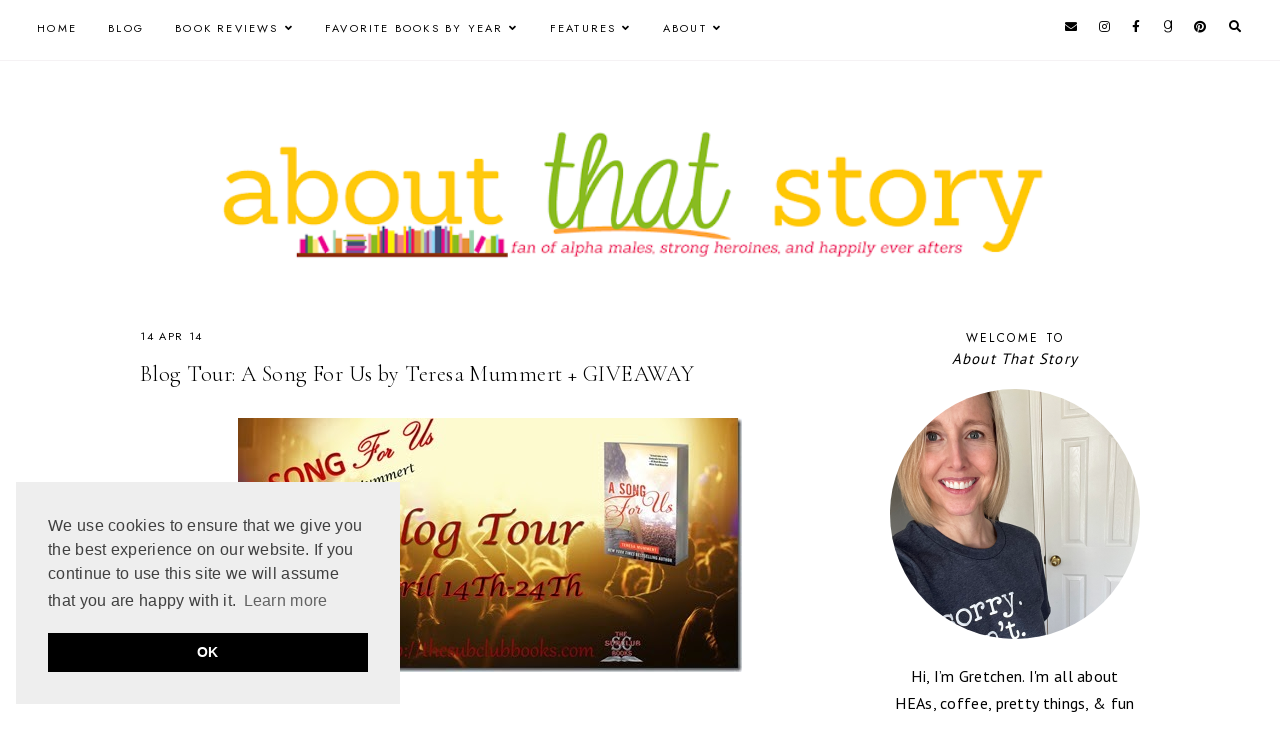

--- FILE ---
content_type: text/html; charset=UTF-8
request_url: https://www.aboutthatstory.com/2014/04/blog-tour-song-for-us-by-teresa-mummert.html
body_size: 36219
content:
<!DOCTYPE html>
<html class='v2' dir='ltr' lang='en' xmlns='http://www.w3.org/1999/xhtml' xmlns:b='http://www.google.com/2005/gml/b' xmlns:data='http://www.google.com/2005/gml/data' xmlns:expr='http://www.google.com/2005/gml/expr'>
<head>
<link href='https://www.blogger.com/static/v1/widgets/335934321-css_bundle_v2.css' rel='stylesheet' type='text/css'/>
<!-- Google tag (gtag.js) -->
<script async='async' src='https://www.googletagmanager.com/gtag/js?id=G-9J9LMBWY4E'></script>
<script>
  window.dataLayer = window.dataLayer || [];
  function gtag(){dataLayer.push(arguments);}
  gtag('js', new Date());

  gtag('config', 'G-9J9LMBWY4E');
</script>
<link href='//ajax.googleapis.com' rel='dns-prefetch'/>
<link href='//fonts.googleapis.com' rel='dns-prefetch'/>
<link href='//cdnjs.cloudflare.com' rel='dns-prefetch'/>
<!-- jQuery -->
<script src='https://ajax.googleapis.com/ajax/libs/jquery/1.12.2/jquery.min.js' type='text/javascript'></script>
<!-- Google Fonts -->
<link href='https://fonts.googleapis.com/css?family=Cormorant+Garamond:300,400,400italic,700,700italic|Jost:400,400italic,600,600italic' rel='stylesheet' type='text/css'/>
<!-- Font Awesome (ver 5.15.3) -->
<link crossorigin='anonymous' href='https://cdnjs.cloudflare.com/ajax/libs/font-awesome/5.15.3/css/all.min.css' integrity='sha512-iBBXm8fW90+nuLcSKlbmrPcLa0OT92xO1BIsZ+ywDWZCvqsWgccV3gFoRBv0z+8dLJgyAHIhR35VZc2oM/gI1w==' rel='stylesheet'/>
<!-- FitVids -->
<script crossorigin='anonymous' integrity='sha512-/2sZKAsHDmHNoevKR/xsUKe+Bpf692q4tHNQs9VWWz0ujJ9JBM67iFYbIEdfDV9I2BaodgT5MIg/FTUmUv3oyQ==' src='https://cdnjs.cloudflare.com/ajax/libs/fitvids/1.2.0/jquery.fitvids.min.js'></script>
<!-- Swiper Slider (ver 6.5.8) -->
<script crossorigin='anonymous' integrity='sha512-sAHYBRXSgMOV2axInO6rUzuKKM5SkItFLlLHQ8YjRD+FBwowtATOs4njP9oim3/MzyAGrB52SLDjpAOLcOT9TA==' src='https://cdnjs.cloudflare.com/ajax/libs/Swiper/6.5.8/swiper-bundle.min.js'></script>
<link crossorigin='anonymous' href='https://cdnjs.cloudflare.com/ajax/libs/Swiper/6.5.8/swiper-bundle.min.css' integrity='sha512-eeBbzvdY28BPYqEsAv4GU/Mv48zr7l0cI6yhWyqhgRoNG3sr+Q2Fr6751bA04Cw8SGUawtVZlugHm5H1GOU/TQ==' rel='stylesheet'/>
<meta content='IE=EmulateIE7' http-equiv='X-UA-Compatible'/>
<meta content='width=device-width,initial-scale=1.0' name='viewport'/>
<meta content='text/html; charset=UTF-8' http-equiv='Content-Type'/>
<meta content='blogger' name='generator'/>
<link href='https://www.aboutthatstory.com/favicon.ico' rel='icon' type='image/x-icon'/>
<link href='https://www.aboutthatstory.com/2014/04/blog-tour-song-for-us-by-teresa-mummert.html' rel='canonical'/>
<link rel="alternate" type="application/atom+xml" title="About That Story - Atom" href="https://www.aboutthatstory.com/feeds/posts/default" />
<link rel="alternate" type="application/rss+xml" title="About That Story - RSS" href="https://www.aboutthatstory.com/feeds/posts/default?alt=rss" />
<link rel="service.post" type="application/atom+xml" title="About That Story - Atom" href="https://www.blogger.com/feeds/4610952512416057362/posts/default" />

<link rel="alternate" type="application/atom+xml" title="About That Story - Atom" href="https://www.aboutthatstory.com/feeds/7526747169551537891/comments/default" />
<!--Can't find substitution for tag [blog.ieCssRetrofitLinks]-->
<link href='https://blogger.googleusercontent.com/img/b/R29vZ2xl/AVvXsEiVd3tIpB4P5vl2T3vToxRg4PogpQvkNeyxCT3EoWdqsL8a56OopqqNCzWGhrVTrtbAloiA6DshD0Ghz9y7EdrKOkOphDK-iRpjGUyIjdr4YkzoStVAY4aDVcs_hP9-IIsVnrYyP-B005E/?imgmax=800' rel='image_src'/>
<meta content='https://www.aboutthatstory.com/2014/04/blog-tour-song-for-us-by-teresa-mummert.html' property='og:url'/>
<meta content='Blog Tour: A Song For Us by Teresa Mummert + GIVEAWAY' property='og:title'/>
<meta content='About That Story is a romance book blog featuring reviews, spotlights, and excerpts for Contemporary, Historical, Paranormal and Romantic Suspense.' property='og:description'/>
<meta content='https://blogger.googleusercontent.com/img/b/R29vZ2xl/AVvXsEiVd3tIpB4P5vl2T3vToxRg4PogpQvkNeyxCT3EoWdqsL8a56OopqqNCzWGhrVTrtbAloiA6DshD0Ghz9y7EdrKOkOphDK-iRpjGUyIjdr4YkzoStVAY4aDVcs_hP9-IIsVnrYyP-B005E/w1200-h630-p-k-no-nu/?imgmax=800' property='og:image'/>
<title>Blog Tour: A Song For Us by Teresa Mummert + GIVEAWAY &#8212; About That Story</title>
<!-- Twitter Cards -->
<!-- post pages -->
<meta content='summary_large_image' name='twitter:card'/>
<meta content='' name='twitter:description'/>
<meta content='Blog Tour: A Song For Us by Teresa Mummert + GIVEAWAY' name='twitter:title'/>
<meta content='https://blogger.googleusercontent.com/img/b/R29vZ2xl/AVvXsEiVd3tIpB4P5vl2T3vToxRg4PogpQvkNeyxCT3EoWdqsL8a56OopqqNCzWGhrVTrtbAloiA6DshD0Ghz9y7EdrKOkOphDK-iRpjGUyIjdr4YkzoStVAY4aDVcs_hP9-IIsVnrYyP-B005E/?imgmax=800' name='twitter:image'/>
<script type='module'>//<![CDATA[
(function (jQuery) {
"use strict";
jQuery(document).ready(function () {
const swiper = new Swiper( '.swiper-container', {
autoplay: true,
loop: true,
speed: 900,
spaceBetween: 10,
effect: 'slide',
centeredSlides: true,
// Pagination.
pagination: {
  el: '.swiper-pagination',
  clickable: true,
},
// Arrows.
navigation: {
  nextEl: '.swiper-button-next',
  prevEl: '.swiper-button-prev',
},
// Responsive.
breakpoints: {
  640: { slidesPerView: 1.3, },
  970: { slidesPerView: 1.8, },
}
});
});
})(jQuery);
//]]></script>
<script>//<![CDATA[
// Post Slider
// Written by XOmisse for xomisse.com
// Do NOT remove credits
function postslider(json){var numPosts=json.feed.openSearch$totalResults.$t;var indexPosts=new Array();document.write('<div class="swiper-outer">');if(showarrows==true){document.write('<div class="swiper-button-prev"><span class="left-arrow"></span></div><div class="swiper-button-next"><span class="right-arrow"></span></div>')}document.write('<ul class="swiper-container"><div class="swiper-wrapper">');for(var i=0;i<numPosts;++i){indexPosts[i]=i}if(random_posts==!0){indexPosts.sort(function(){return 0.5-Math.random()})}if(numposts>numPosts){numposts=numPosts}for(i=0;i<numposts;++i){var entry=json.feed.entry[indexPosts[i]];var posttitle=entry.title.$t;for(var k=0;k<entry.link.length;k++){if(entry.link[k].rel=='alternate'){posturl=entry.link[k].href;break}}if("content"in entry){var postcontent=entry.content.$t}s=postcontent;a=s.indexOf("<img");b=s.indexOf("src=\"",a);c=s.indexOf("\"",b+5);d=s.substr(b+5,c-b-5);if((a!=-1)&&(b!=-1)&&(c!=-1)&&(d!="")){var thumburl=d}else var thumburl='https://3.bp.blogspot.com/-542AOxuoSCw/VfiLKUxzniI/AAAAAAAACLc/QkQHLufdbAY/s1600/1.jpg';var o=entry.published.$t;var p=o.substring(0,4);var q=o.substring(5,7);var r=o.substring(8,10);var t=new Array();t[1]="Jan";t[2]="Feb";t[3]="Mar";t[4]="Apr";t[5]="May";t[6]="Jun";t[7]="Jul";t[8]="Aug";t[9]="Sep";t[10]="Oct";t[11]="Nov";t[12]="Dec";var z=buttontext;document.write('<li class="swiper-slide">');document.write('<div class="slider-inside">');document.write('<div class="slider-image"><a href="'+posturl+'"><div class="slider-thumbnail" style="background:url('+thumburl+')"></div></a></div>');if(showpostcontent==true){document.write('<a href="'+posturl+'"><div class="slider-content"><div class="slider--content">');if(showpostdate==true){document.write('<div class="slider-date">'+r+' '+t[parseInt(q,10)]+' '+p+'</div>')}document.write('<div class="slider-title">'+posttitle+'</div>');var re=/<\S[^>]*>/g;postcontent=postcontent.replace(re,"");if(showpostsummary==!0){if(postcontent.length<numchars){document.write('<div class="slider-snippet">'+postcontent+'... </div>')}else{postcontent=postcontent.substring(0,numchars);var quoteEnd=postcontent.lastIndexOf(" ");postcontentl=postcontent.substring(0,quoteEnd);document.write('<div class="slider-snippet">'+postcontent+'... </div>')}}if(displaymore==true){document.write('<div class="slider-button"><span>'+z+'</span></div>')}document.write('<div class="slider-overlay"></div>');document.write('</div></div></a>')}document.write('</div>');document.write('</a></li>')}document.write('</div></ul>');if(showdots==true){document.write('<div class="swiper-pagination"></div>')}document.write('</div>')}
//]]></script>
<style type='text/css'>@font-face{font-family:'PT Sans';font-style:normal;font-weight:400;font-display:swap;src:url(//fonts.gstatic.com/s/ptsans/v18/jizaRExUiTo99u79D0-ExcOPIDUg-g.woff2)format('woff2');unicode-range:U+0460-052F,U+1C80-1C8A,U+20B4,U+2DE0-2DFF,U+A640-A69F,U+FE2E-FE2F;}@font-face{font-family:'PT Sans';font-style:normal;font-weight:400;font-display:swap;src:url(//fonts.gstatic.com/s/ptsans/v18/jizaRExUiTo99u79D0aExcOPIDUg-g.woff2)format('woff2');unicode-range:U+0301,U+0400-045F,U+0490-0491,U+04B0-04B1,U+2116;}@font-face{font-family:'PT Sans';font-style:normal;font-weight:400;font-display:swap;src:url(//fonts.gstatic.com/s/ptsans/v18/jizaRExUiTo99u79D0yExcOPIDUg-g.woff2)format('woff2');unicode-range:U+0100-02BA,U+02BD-02C5,U+02C7-02CC,U+02CE-02D7,U+02DD-02FF,U+0304,U+0308,U+0329,U+1D00-1DBF,U+1E00-1E9F,U+1EF2-1EFF,U+2020,U+20A0-20AB,U+20AD-20C0,U+2113,U+2C60-2C7F,U+A720-A7FF;}@font-face{font-family:'PT Sans';font-style:normal;font-weight:400;font-display:swap;src:url(//fonts.gstatic.com/s/ptsans/v18/jizaRExUiTo99u79D0KExcOPIDU.woff2)format('woff2');unicode-range:U+0000-00FF,U+0131,U+0152-0153,U+02BB-02BC,U+02C6,U+02DA,U+02DC,U+0304,U+0308,U+0329,U+2000-206F,U+20AC,U+2122,U+2191,U+2193,U+2212,U+2215,U+FEFF,U+FFFD;}</style>
<style id='page-skin-1' type='text/css'><!--
/** ~
* Name:           Rosamund
* Version:        3.0
* Last Update:    8 May 2021
* Designer:       Eve
* URLs:           https://soulmuse.design
*                 https://www.etsy.com/shop/soulmusedesign
* ~ **/
/* Variable definitions
=======================
<Group description="Sizing" selector="body">
<Variable name="container.width" description="Container Width" type="length" default="0" min="0" max="1260px"/>
<Variable name="content.width" description="Post Width" type="length" default="0" min="0" max="1260px"/>
<Variable name="item.content.width" description="Post Width (No Sidebar)" type="length" default="0" min="0" max="1260px"/>
<Variable name="archive.width" description="Home, Archive, Label and Search Width" type="length" default="0" min="0" max="1260px"/>
</Group>
<Group description="Page Text" selector="body">
<Variable name="body.font" description="Font" type="font" default="normal normal 16px Cormorant Garamond, serif"/>
<Variable name="body.text.color" description="Text Color" type="color" default="#000000"/>
</Group>
<Group description="Headings" selector="h1,h2,h3,h4">
<Variable name="h1.h2.font" description="H1 + H2 Font" type="font" default="300 normal 20px Cormorant Garamond, serif"/>
<Variable name="h1.font.size" description="H1 Font Size" type="length" default="0" min="0" max="60px"/>
<Variable name="h2.font.size" description="H2 Font Size" type="length" default="0" min="0" max="60px"/>
<Variable name="h3.h4.font" description="H3 + H4 Font" type="font" default="normal normal 15px Jost, sans-serif"/>
<Variable name="h3.font.size" description="H3 Font Size" type="length" default="0" min="0" max="60px"/>
<Variable name="h4.font.size" description="H4 Font Size" type="length" default="0" min="0" max="60px"/>
</Group>
<Group description="Backgrounds" selector=".body-fauxcolumns-outer">
<Variable name="body.background" description="Site Background" type="color" default="#ffffff"/>
<Variable name="header.background.color" description="Header Background" type="color" default="transparent"/>
<Variable name="content.background.color" description="Content Background" type="color" default="transparent"/>
<Variable name="content.background.padding" description="Content Padding (Top + Bottom)" type="length" default="0" min="0" max="100px"/>
<Variable name="post.background.color" description="Post Background" type="color" default="transparent"/>
<Variable name="post.background.padding" description="Post Padding (Top + Bottom)" type="length" default="0" min="0" max="100px"/>
<Variable name="widget.background.color" description="Sidebar Widget Background" type="color" default="transparent"/>
<Variable name="widget.background.padding" description="Sidebar Widget Padding (Top + Bottom)" type="length" default="0" min="0" max="60px"/>
</Group>
<Group description="Links" selector=".main-outer">
<Variable name="link.color" description="Link Color" type="color" default="#ac91a2"/>
<Variable name="link.hover.color" description="Hover Color" type="color" default="#000000"/>
<Variable name="post.link.color" description="Post Link Color" type="color" default="#000000"/>
<Variable name="post.link.color.hover" description="Post Link Color (Hover)" type="color" default="#000000"/>
<Variable name="post.link.background" description="Post Link Background Color" type="color" default="#e6dfe4"/>
</Group>
<Group description="Blog Title" selector=".header-widget h1">
<Variable name="header.image.size" description="Header Image Size" type="length" default="0" min="0" max="1290px"/>
<Variable name="header.font" description="Font" type="font" default="300 normal 60px Cormorant Garamond, serif"/>
<Variable name="header.font.size" description="Font Size (Mobile)" type="length" default="0" min="0" max="60px"/>
<Variable name="header.text.color" description="Title Color" type="color" default="#000000" />
</Group>
<Group description="Blog Description" selector=".header-widget p">
<Variable name="description.font" description="Font" type="font" default="normal normal 11px Jost, sans-serif"/>
<Variable name="description.text.color" description="Description Color" type="color" default="#000000"/>
</Group>
<Group description="Menu (Primary)" selector=".nav-primary">
<Variable name="nav1.font" description="Font" type="font" default="normal normal 11px Jost, sans-serif"/>
<Variable name="nav1.bg" description="Background Color" type="color" default="#ffffff"/>
<Variable name="nav1.border" description="Border Color" type="color" default="#f5f2f4"/>
<Variable name="nav1.color" description="Link Color" type="color" default="#000000"/>
<Variable name="nav1.color.hover" description="Link Color (Hover)" type="color" default="#000000"/>
<Variable name="nav1.dropdown.bg" description="Dropdown Background Color" type="color" default="#ffffff"/>
<Variable name="nav1.dropdown.border" description="Dropdown Border + Background (Hover)" type="color" default="#f5f2f4"/>
<Variable name="nav1.dropdown.color" description="Dropdown Link Color" type="color" default="#000000"/>
<Variable name="nav1.dropdown.color.hover" description="Dropdown Link Color (Hover)" type="color" default="#c9b8c3"/>
</Group>
<Group description="Menu (Secondary)" selector=".nav-secondary">
<Variable name="nav2.font" description="Font" type="font" default="normal normal 11px Jost, sans-serif"/>
<Variable name="nav2.bg" description="Background Color" type="color" default="#ffffff"/>
<Variable name="nav2.border" description="Border Color" type="color" default="#f5f2f4"/>
<Variable name="nav2.color" description="Link Color" type="color" default="#000000"/>
<Variable name="nav2.color.hover" description="Link Color (Hover)" type="color" default="#000000"/>
<Variable name="nav2.dropdown.bg" description="Dropdown Background Color" type="color" default="#ffffff"/>
<Variable name="nav2.dropdown.border" description="Dropdown Border + Background (Hover)" type="color" default="#f5f2f4"/>
<Variable name="nav2.dropdown.color" description="Dropdown Link Color" type="color" default="#000000"/>
<Variable name="nav2.dropdown.color.hover" description="Dropdown Link Color (Hover)" type="color" default="#c9b8c3"/>
</Group>
<Group description="Social Icons (Menu)" selector=".site-nav .social-icons">
<Variable name="nav.social.icons.size" description="Social Icons Size" type="length" default="0" min="0" max="30px"/>
<Variable name="nav.social.icons.color" description="Social Icons Color" type="color" default="#000000"/>
<Variable name="nav.social.icons.color.hover" description="Social Icons Color (Hover)" type="color" default="#c9b8c3"/>
</Group>
<Group description="Search Form (Menu)" selector=".nav-search">
<Variable name="search.form.overlay.background" description="Search Box Background Color" type="color" default="#ffffff"/>
</Group>
<Group description="Post Title" selector=".post-title,.archive-title,.comments h4">
<Variable name="post.title.font" description="Post Title Font" type="font" default="300 normal 22px Cormorant Garamond, serif"/>
<Variable name="post.title.font.size" description="Post Title Font Size (Grid)" type="length" default="0" min="0" max="30px"/>
<Variable name="post.title.color" description="Post Title Color" type="color" default="#000000"/>
<Variable name="post.title.link" description="Post Title Link Color" type="color" default="#000000"/>
<Variable name="post.title.link.hover" description="Post Title Link Color (Hover)" type="color" default="#000000"/>
</Group>
<Group description="Post Meta and Footer" selector=".post-meta,.post-footer">
<Variable name="post.meta.font" description="Meta and Footer Font" type="font" default="normal normal 11px Jost, sans-serif"/>
<Variable name="post.meta.color" description="Meta and Footer Color" type="color" default="#000000"/>
<Variable name="post.meta.link" description="Meta and Footer Link" type="color" default="#000000"/>
<Variable name="post.meta.link.hover" description="Meta and Footer Link (Hover)" type="color" default="#c9b8c3"/>
<Variable name="post.footer.border" description="Post Footer Border" type="color" default="#f5f2f4"/>
<Variable name="post.share.icon.size" description="Post Share Icon Size" type="length" default="0" min="0" max="25px"/>
</Group>
<Group description="Blockquote" selector="blockquote">
<Variable name="blockquote.color" description="Blockquote Text Color" type="color" default="#000000"/>
<Variable name="blockquote.background" description="Blockquote Background Color" type="color" default="#f5f2f4"/>
<Variable name="list.number.color" description="Numbered List: Number Color" type="color" default="#c9b8c3"/>
<Variable name="list.bullet.color" description="Bulleted List: Bullet Color" type="color" default="#c9b8c3"/>
</Group>
<Group description="Buttons" selector="button">
<Variable name="button.font" description="Buttons Font" type="font" default="normal normal 11px Cormorant Garamond, serif"/>
<Variable name="button.color" description="Buttons Link Color" type="color" default="#000000"/>
<Variable name="button.color.hover" description="Buttons Link Color (Hover)" type="color" default="#c9b8c3"/>
<Variable name="button.bg" description="Buttons Link Background Color" type="color" default="#f5f2f4"/>
<Variable name="button.bg.hover" description="Buttons Link Background Color (Hover)" type="color" default="#f5f2f4"/>
</Group>
<Group description="Related Posts" selector=".related-posts">
<Variable name="related.post.title.font" description="Related Post Titles Font" type="font" default="300 normal 12px Cormorant Garamond, serif"/>
<Variable name="related.post.title.color" description="Related Post Titles Color" type="color" default="#000000"/>
<Variable name="related.post.title.background" description="Related Post Titles Background (Hover)" type="color" default="#ffffff"/>
</Group>
<Group description="Comments" selector=".comments">
<Variable name="comment.author.font" description="Comment Author Name Font" type="font" default="bold normal 15px Jost, sans-serif"/>
<Variable name="comment.author.color" description="Comment Author Name Color" type="color" default="#000000"/>
<Variable name="comment.meta.font" description="Comment Meta Font" type="font" default="normal normal 11px Jost, sans-serif"/>
<Variable name="comment.meta.color" description="Comment Meta Color" type="color" default="#000000"/>
<Variable name="comment.meta.color.hover" description="Comment Meta Color (Hover)" type="color" default="#000000"/>
</Group>
<Group description="Post Pagination" selector=".post-pagination">
<Variable name="post.pagination.font" description="Post Pagination Font" type="font" default="300 normal 15px Cormorant Garamond, serif"/>
<Variable name="post.pagination.color" description="Post Pagination Color" type="color" default="#000000"/>
<Variable name="post.pagination.color.hover" description="Post Pagination Color (Hover)" type="color" default="#c9b8c3"/>
<Variable name="post.pagination.small.font" description="Prev/Next Font" type="font" default="normal normal 11px Jost, sans-serif"/>
<Variable name="post.pagination.small.color" description="Prev/Next Color" type="color" default="#000000"/>
</Group>
<Group description="Widget Titles" selector="h3.title">
<Variable name="widget.title.font" description="Widget Titles Font" type="font" default="normal normal 12px Jost, sans-serif"/>
<Variable name="widget.title.color" description="Widget Titles Color" type="color" default="#000000"/>
</Group>
<Group description="Widget Titles (Homepage)" selector=".homepage-container h3.title">
<Variable name="home.widget.title.font" description="Widget Titles Font" type="font" default="normal normal 16px Jost, sans-serif"/>
<Variable name="home.widget.title.color" description="Widget Titles Color" type="color" default="#000000"/>
</Group>
<Group description="Profile" selector=".profile-wrapper">
<Variable name="profile.width" description="Profile Width" type="length" default="0" min="0" max="1290px"/>
<Variable name="profile.color" description="Profile Text Color" type="color" default="#000000"/>
<Variable name="profile.background" description="Profile Background Color" type="color" default="#f5f2f4"/>
<Variable name="profile.padding" description="Profile Padding" type="length" default="0" min="0" max="120px"/>
<Variable name="profile.button.font" description="Profile Button Font" type="font" default="normal normal 10px Jost, sans-serif"/>
<Variable name="profile.button.color" description="Profile Button Color" type="color" default="#000000"/>
<Variable name="profile.button.color.hover" description="Profile Button Color (Hover)" type="color" default="#c9b8c3"/>
<Variable name="profile.button.background" description="Profile Button Background Color" type="color" default="#e6dfe4"/>
<Variable name="profile.button.background.hover" description="Profile Button Background Color (Hover)" type="color" default="#e6dfe4"/>
</Group>
<Group description="Social Icons" selector=".social-icons">
<Variable name="social.icons.size" description="Social Icons Size" type="length" default="0" min="0" max="25px"/>
<Variable name="social.icons.color" description="Social Icons Color" type="color" default="#000000"/>
<Variable name="social.icons.color.hover" description="Social Icons Color (Hover)" type="color" default="#c9b8c3"/>
</Group>
<Group description="Popular Posts, Featured Post" selector=".popular-posts,.featured-post">
<Variable name="popular.featured.font" description="Popular and Featured Title Font" type="font" default="300 normal 14px Cormorant Garamond, serif"/>
<Variable name="popular.featured.color" description="Popular and Featured Title Color" type="color" default="#000000"/>
<Variable name="popular.featured.color.hover" description="Popular and Featured Title Color (Hover)" type="color" default="#000000"/>
<Variable name="popular.featured.border" description="Popular and Featured Title Border" type="color" default="#f5f2f4"/>
<Variable name="popular.featured.background" description="Popular and Featured Title Background Color" type="color" default="#ffffff"/>
<Variable name="popular.featured.background.hover" description="Popular and Featured Title Background Color (Hover)" type="color" default="#f5f2f4"/>
</Group>
<Group description="Search Form" selector=".search-form">
<Variable name="search.input.font" description="Search Input Font" type="font" default="300 normal 11px Cormorant Garamond, serif"/>
<Variable name="search.input.color" description="Search Input Color" type="color" default="#000000"/>
<Variable name="search.input.background" description="Search Input Background Color" type="color" default="#ffffff"/>
<Variable name="search.input.border" description="Search Input Border" type="color" default="#f5f2f4"/>
<Variable name="search.submit.font" description="Search Submit Font" type="font" default="300 normal 11px Cormorant Garamond, serif"/>
<Variable name="search.submit.color" description="Search Submit Color" type="color" default="#000000"/>
<Variable name="search.submit.color.hover" description="Search Submit Color (Hover)" type="color" default="#c9b8c3"/>
<Variable name="search.submit.background" description="Search Submit Background Color" type="color" default="#f5f2f4"/>
<Variable name="search.submit.background.hover" description="Search Submit Background Color (Hover)" type="color" default="#f5f2f4"/>
</Group>
<Group description="Contact Form" selector=".contact-form">
<Variable name="contact.input.font" description="Contact Input Font" type="font" default="300 normal 11px Cormorant Garamond, serif"/>
<Variable name="contact.input.color" description="Contact Input Color" type="color" default="#000000"/>
<Variable name="contact.input.background" description="Contact Input Background Color" type="color" default="#ffffff"/>
<Variable name="contact.input.border" description="Contact Input Border" type="color" default="#f5f2f4"/>
<Variable name="contact.submit.font" description="Contact Button Font" type="font" default="300 normal 11px Cormorant Garamond, serif"/>
<Variable name="contact.submit.color" description="Contact Button Color" type="color" default="#000000"/>
<Variable name="contact.submit.color.hover" description="Contact Button Color (Hover)" type="color" default="#c9b8c3"/>
<Variable name="contact.submit.background" description="Contact Button Background Color" type="color" default="#f5f2f4"/>
<Variable name="contact.submit.background.hover" description="Contact Button Background Color (Hover)" type="color" default="#f5f2f4"/>
</Group>
<Group description="Labels" selector=".Label ul">
<Variable name="labels.font" description="Labels Font" type="font" default="normal normal 11px Jost, sans-serif"/>
<Variable name="labels.color" description="Labels Link Color" type="color" default="#000000"/>
<Variable name="labels.color.hover" description="Labels Link Color (Hover)" type="color" default="#ac91a2"/>
<Variable name="labels.border" description="Labels Border" type="color" default="#f5f2f4"/>
</Group>
<Group description="Archives" selector=".BlogArchive ul">
<Variable name="archives.font" description="Archives Font" type="font" default="normal normal 11px Jost, sans-serif"/>
<Variable name="archives.color" description="Archives Link Color" type="color" default="#000000"/>
<Variable name="archives.color.hover" description="Archives Link Color (Hover)" type="color" default="#ac91a2"/>
<Variable name="archives.count.color" description="Archives Post Count Color" type="color" default="#999999"/>
<Variable name="archives.border" description="Archives Border" type="color" default="#f5f2f4"/>
</Group>
<Group description="Newsletter" selector="#mc_embed_signup">
<Variable name="newsletter.width" description="Newsletter Width" type="length" default="0" min="0" max="1290px"/>
<Variable name="newsletter.color" description="Newsletter Text Color" type="color" default="#000000"/>
<Variable name="newsletter.background" description="Newsletter Background Color" type="color" default="#f5f2f4"/>
<Variable name="newsletter.padding" description="Newsletter Padding" type="length" default="0" min="0" max="120px"/>
<Variable name="newsletter.input.font" description="Newsletter Input Font" type="font" default="300 normal 11px Cormorant Garamond, serif"/>
<Variable name="newsletter.input.color" description="Newsletter Input Color" type="color" default="#000000"/>
<Variable name="newsletter.input.border" description="Newsletter Border Color" type="color" default="#ffffff"/>
<Variable name="newsletter.input.background" description="Newsletter Input Background Color" type="color" default="#ffffff"/>
<Variable name="newsletter.button.font" description="Newsletter Button Font" type="font" default="300 normal 11px Cormorant Garamond, serif"/>
<Variable name="newsletter.button.color" description="Newsletter Button Color" type="color" default="#000000"/>
<Variable name="newsletter.button.color.hover" description="Newsletter Button Color (Hover)" type="color" default="#c9b8c3"/>
<Variable name="newsletter.button.background" description="Newsletter Button Background Color" type="color" default="#ffffff"/>
<Variable name="newsletter.button.background.hover" description="Newsletter Button Background Color (Hover)" type="color" default="#ffffff"/>
</Group>
<Group description="Newsletter (Sidebar, Footer Grid)" selector="#mc_embed_signup">
<Variable name="tiny.newsletter.input.font" description="Newsletter Input Font" type="font" default="300 normal 11px Cormorant Garamond, serif"/>
<Variable name="tiny.newsletter.input.color" description="Newsletter Input Color" type="color" default="#000000"/>
<Variable name="tiny.newsletter.input.border" description="Newsletter Border Color" type="color" default="#f5f2f4"/>
<Variable name="tiny.newsletter.input.background" description="Newsletter Input Background Color" type="color" default="#ffffff"/>
<Variable name="tiny.newsletter.button.font" description="Newsletter Button Font" type="font" default="300 normal 11px Cormorant Garamond, serif"/>
<Variable name="tiny.newsletter.button.color" description="Newsletter Button Color" type="color" default="#000000"/>
<Variable name="tiny.newsletter.button.color.hover" description="Newsletter Button Color (Hover)" type="color" default="#c9b8c3"/>
<Variable name="tiny.newsletter.button.background" description="Newsletter Button Background Color" type="color" default="#f5f2f4"/>
<Variable name="tiny.newsletter.button.background.hover" description="Newsletter Button Background Color (Hover)" type="color" default="#f5f2f4"/>
</Group>
<Group description="Featured Box" selector=".featured-box">
<Variable name="featured.box.title.font" description="Featured Box Title Font" type="font" default="normal normal 15px Jost, sans-serif"/>
<Variable name="featured.box.title.color" description="Featured Box Title Color" type="color" default="#000000"/>
<Variable name="featured.box.caption.font" description="Featured Box Caption Font" type="font" default="normal normal 15px Cormorant Garamond, serif"/>
<Variable name="featured.box.caption.color" description="Featured Box Caption Color" type="color" default="#000000"/>
<Variable name="featured.box.background" description="Featured Box Text Background" type="color" default="#ffffff"/>
</Group>
<Group description="Slider" selector=".slider-container">
<Variable name="slider.title.font" description="Slider Title Font" type="font" default="300 normal 20px Cormorant Garamond, serif"/>
<Variable name="slider.overlay" description="Slider Text Background Color" type="color" default="#ffffff" />
<Variable name="slider.title.color" description="Slider Title Color" type="color" default="#000000" />
<Variable name="slider.date.font" description="Slider Date Font" type="font" default="normal normal 11px Jost, sans-serif"/>
<Variable name="slider.date.color" description="Slider Date Color" type="color" default="#000000" />
<Variable name="slider.snippet.font.size" description="Slider Snippet Font Size" type="length" default="0" min="0" max="30px"/>
<Variable name="slider.snippet.color" description="Slider Snippet Color" type="color" default="#000000" />
<Variable name="slider.arrows.color" description="Slider Arrows Color" type="color" default="#000000" />
<Variable name="slider.dots.color" description="Slider Dots Color" type="color" default="#e6dfe4" />
</Group>
<Group description="YouTube" selector=".youtube-wrapper">
<Variable name="youtube.width" description="YouTube Width" type="length" default="0" min="0" max="1290px"/>
<Variable name="youtube.color" description="YouTube Text Color" type="color" default="#000000"/>
<Variable name="youtube.background" description="YouTube Background Color" type="color" default="#f5f2f4"/>
<Variable name="youtube.padding" description="YouTube Padding" type="length" default="0" min="0" max="120px"/>
<Variable name="youtube.icon.color" description="YouTube Icon Color" type="color" default="#f5f2f4"/>
<Variable name="youtube.overlay" description="YouTube Background Color (Hover)" type="color" default="#ffffff"/>
</Group>
<Group description="Pinterest" selector=".pinterest">
<Variable name="pinterest.icon.color" description="Pinterest Icon Color" type="color" default="#f5f2f4"/>
<Variable name="pinterest.overlay" description="Pinterest Background Color (Hover)" type="color" default="#ffffff"/>
</Group>
<Group description="Site Footer" selector=".site-footer">
<Variable name="site.footer.font" description="Site Footer Font" type="font" default="normal normal 11px Jost, sans-serif"/>
<Variable name="site.footer.bg" description="Site Footer Background Color" type="color" default="#ffffff"/>
<Variable name="site.footer.color" description="Site Footer Color" type="color" default="#000000"/>
<Variable name="site.footer.link" description="Site Footer Links" type="color" default="#000000"/>
<Variable name="site.footer.link.hover" description="Site Footer Links (Hover)" type="color" default="#ac91a2"/>
</Group>
<Group description="Instagram Page" selector=".instagram-menu">
<Variable name="instagram.menu.font" description="Instagram Menu Font" type="font" default="normal normal 11px Jost, sans-serif"/>
<Variable name="instagram.menu.color" description="Instagram Menu Color" type="color" default="#000000"/>
<Variable name="instagram.menu.color.hover" description="Instagram Menu Color (Hover)" type="color" default="#000000"/>
<Variable name="instagram.menu.bg" description="Instagram Menu Background Color" type="color" default="#ffffff"/>
<Variable name="instagram.menu.bg.hover" description="Instagram Menu Background Color (Hover)" type="color" default="#e6dfe4"/>
</Group>
<Group description="Selection and Scrollbar" selector="body">
<Variable name="selection.color" description="Selection Color" type="color" default="#000000"/>
<Variable name="selection.background" description="Selection Background Color" type="color" default="#f5f2f4"/>
<Variable name="scrollbar.background" description="Scrollbar Background Color" type="color" default="#ffffff"/>
<Variable name="scrollbar.thumb.color" description="Scrollbar Thumb Color" type="color" default="#f5f2f4"/>
</Group>
<Group description="Back To Top Arrow" selector=".back-to-top i">
<Variable name="back.to.top.color" description="Arrow Color" type="color" default="#000000"/>
<Variable name="back.to.top.color.hover" description="Arrow Color (Hover)" type="color" default="#c9b8c3"/>
<Variable name="back.to.top.background" description="Arrow Background Color" type="color" default="#e6dfe4"/>
<Variable name="back.to.top.background.hover" description="Arrow Background Color (Hover)" type="color" default="#e6dfe4"/>
</Group>
<Variable name="startSide" description="Side where text starts in blog language" type="automatic" default="left"/>
<Variable name="endSide" description="Side where text ends in blog language" type="automatic" default="right"/>
*/
/** ~
* ~ NORMALIZE
* ~ **/
/*! normalize.css v3.0.1 | MIT License | git.io/normalize */
html{font-family:sans-serif;-ms-text-size-adjust:100%;-webkit-text-size-adjust:100%}body{margin:0}article,aside,details,figcaption,figure,footer,header,hgroup,main,nav,section,summary{display:block}audio,canvas,progress,video{display:inline-block;vertical-align:baseline}audio:not([controls]){display:none;height:0}[hidden],template{display:none}a{background:transparent}a:active,a:hover{outline:0}abbr[title]{border-bottom:1px dotted}b,strong{font-weight:bold}dfn{font-style:italic}h1{font-size:2em;margin:.67em 0}mark{background:#ff0;color:#000}small{font-size:80%}sub,sup{font-size:75%;line-height:0;position:relative;vertical-align:baseline}sup{top:-0.5em}sub{bottom:-0.25em}img{border:0}svg:not(:root){overflow:hidden}figure{margin:1em 40px}hr{-moz-box-sizing:content-box;box-sizing:content-box;height:0}pre{overflow:auto}code,kbd,pre,samp{font-family:monospace,monospace;font-size:1em}button,input,optgroup,select,textarea{color:inherit;font:inherit;margin:0}button{overflow:visible}button,select{text-transform:none}button,html input[type="button"],input[type="reset"],input[type="submit"]{-webkit-appearance:button;cursor:pointer}button[disabled],html input[disabled]{cursor:default}button::-moz-focus-inner,input::-moz-focus-inner{border:0;padding:0}input{line-height:normal}input[type="checkbox"],input[type="radio"]{box-sizing:border-box;padding:0}input[type="number"]::-webkit-inner-spin-button,input[type="number"]::-webkit-outer-spin-button{height:auto}input[type="search"]{-webkit-appearance:textfield;-moz-box-sizing:content-box;-webkit-box-sizing:content-box;box-sizing:content-box}input[type="search"]::-webkit-search-cancel-button,input[type="search"]::-webkit-search-decoration{-webkit-appearance:none}fieldset{border:1px solid #c0c0c0;margin:0 2px;padding:.35em .625em .75em}legend{border:0;padding:0}textarea{overflow:auto}optgroup{font-weight:bold}table{border-collapse:collapse;border-spacing:0}td,th{padding:0}.section{margin:0;}
/** ~
* ~ GENERAL
* ~ **/
.site-wrapper {
word-wrap: break-word;
}
body {
font: normal normal 16px PT Sans;
color: #000000;
background-color: #ffffff;
letter-spacing: 0.3px;
margin: 0;
overflow-x: hidden;
}
a:link, a:visited, h3.title a:focus, h3.title a:hover {
color: #ac7096;
text-decoration: none;
}
a:focus, a:hover, h3.title a, h3.title a:visited {
color: #000000;
text-decoration: none;
}
.post-body a, .post-body a:visited {
color: #7096ac;
box-shadow: inset 0 -0.55em #FFFFFF;
}
.post-body a:focus, .post-body a:hover {
color: #ac7096;
box-shadow: inset 0 -1.1em #FFFFFF;
}
a.post-image-link {
box-shadow: none !important;
}
blockquote {
color: #000000;
background-color: #f5f2f4;
margin: 24px 0 !important;
padding: 20px !important;
}
.post-body ol {
list-style: none;
counter-reset: my-awesome-counter;
padding: 0 0 24px 24px;
margin: 0 !important;
}
.post-body ol > li {
counter-increment: my-awesome-counter;
}
.post-body ol > li::before {
content: counter(my-awesome-counter);
color: #c9b8c3;
font: 600 normal 14px Jost, sans-serif;
margin-right: 10px;
}
.post-body ul {
list-style: none;
line-height: 1.7 !important;
padding: 0 0 24px 24px !important;
margin: 0 !important;
}
.post-body ul li::before {
content: '';
width: 7px;
height: 7px;
display: inline-block;
background-color: #c9b8c3;
border-radius: 50%;
margin-right: 10px;
vertical-align: middle;
top: -1px;
position: relative;
}
::-moz-selection {
color: #000000;
background: #f5f2f4;
}
::selection {
color: #000000;
background: #f5f2f4;
}
::-webkit-scrollbar {
width: 13px;
}
::-webkit-scrollbar-track {
background: #ffffff;
}
::-webkit-scrollbar-thumb, ::-webkit-scrollbar-thumb:hover, ::-webkit-scrollbar-thumb:window-inactive {
background: #f5f2f4;
}
*, *:after, *:before {
-webkit-box-sizing: border-box;
-moz-box-sizing: border-box;
box-sizing: border-box;
}
a, img, span, button, input[type="submit"], .back-to-top i, .related-post a::after, .related-post-title, .youtube-video a::before, .pinterest-item a::before, .pinterest-item a::after {
-webkit-transition: all 0.4s ease;
-moz-transition: all 0.4s ease;
-ms-transition: all 0.4s ease;
-o-transition: all 0.4s ease;
transition: all 0.4s ease;
}
p {
margin: 0 0 1.4em;
}
img {
max-width: 100%;
height: auto;
vertical-align: top;
}
.post-body img {
margin: 0 0 1.4em;
}
.post-body a {
padding: 0 !important;
}
.separator, .separator > a {
margin: 0 !important;
}
.post-body a[style*="float: left"] img {
padding: 0 20px 0 0 !important;
}
.post-body a[style*="float: right"] img {
padding: 0 0 0 20px !important;
}
strong, b {
font-weight: bold;
}
em, i {
font-style: italic;
}
:focus {
outline: 0;
}
/** ~
* ~ HEADINGS
* ~ **/
h1, h2, h3, h4 {
margin: 0 0 1.2em;
}
h1, h2 {
font: 300 normal 20px Cormorant Garamond, serif;
letter-spacing: .02em;
}
h1 {
font-size: 22px;
}
h2 {
font-size: 19px;
}
h2, h3, h4 {
text-transform: uppercase;
letter-spacing: .15em;
}
h3, h4 {
font: normal normal 15px Jost, sans-serif;
}
h3 {
font-size: 15px;
}
h4 {
font-size: 12px;
}
/** ~
* ~ SITE HEADER
* ~ **/
.site-header {
padding: 4em 0;
text-align: center;
background-color: transparent;
}
.site-header img {
max-width: 970px;
width: 90%;
}
.header-widget h1 {
font: 300 normal 60px Cormorant Garamond, serif;
text-transform: uppercase;
letter-spacing: .08em;
line-height: 1;
margin: 0 !important;
}
.header-widget h1, .header-widget h1 a, .header-widget h1 a:visited, .header-widget h1 a:focus, .header-widget h1 a:hover {
color: #000000;
}
.header-widget p {
font: normal normal 11px Jost, sans-serif;
color: #000000;
text-transform: uppercase;
letter-spacing: .2em;
line-height: 1;
margin: 10px 0 0;
}
@media screen and (max-width: 970px) {
.header-widget h1 {
font-size: 36px;
}
}
/** ~
* ~ SITE NAVIGATION
* ~ **/
/* Menu (Before Header) */
.nav-primary {
font: normal normal 11px Jost, sans-serif;
background-color: #ffffff;
border-bottom: 1px solid #f5f2f4;
}
.nav-primary a, .nav-primary a:visited {
color: #000000;
}
.nav-primary a:focus, .nav-primary a:hover {
color: #000000;
}
/* Menu (After Header) */
.nav-secondary {
font: normal normal 11px Jost, sans-serif;
background-color: #ffffff;
border-top: 1px solid #f5f2f4;
border-bottom: 1px solid #f5f2f4;
margin: 0 0 60px;
}
.nav-secondary a, .nav-secondary a:visited {
color: #000000;
}
.nav-secondary a:focus, .nav-secondary a:hover {
color: #000000;
}
/* All Menus */
.nav-primary.no-items, .nav-secondary.no-items {
display: none !important;
}
#nav-primary, #nav-secondary {
z-index: 20;
}
.site-nav {
width: 100%;
text-transform: uppercase;
letter-spacing: .2em;
padding: 0 2.2em;
}
.site-nav .widget {
line-height: 1.2;
}
.site-nav ul {
padding: 0;
list-style: none;
}
.site-nav li {
display: inline-block;
position: relative;
margin: 0;
padding: 0;
}
.site-nav li > a {
display: block;
padding: 22px 13px;
font-weight: inherit !important;
}
.site-nav .social-icons {
font-size: 12px;
}
.site-nav .social-icons a, .site-nav .social-icons a:visited {
color: #000000;
}
.site-nav .social-icons a:focus, .site-nav .social-icons a:hover {
color: #c9b8c3;
}
.nav-primary .social-icons a {
margin: 0 0 0 14px;
}
.site-nav .menu-container li ul {
display: none;
text-align: left;
z-index: 7;
padding: 1em 0;
}
.site-nav .menu-container li ul li ul {
display: none;
top: -1px;
text-align: left;
z-index: 7;
padding: 1em 0;
}
.site-nav li.child-item {
display: block;
margin: 0;
line-height: normal;
}
.site-nav li.child-item a {
display: block;
padding: .7em 2em;
}
/* Primary menu dropdown colors */
.nav-primary .level-two, .nav-primary .level-three {
background-color: #ffffff;
border: 1px solid #f5f2f4;
}
.nav-primary .level-two a, .nav-primary .level-two a:visited, .nav-primary .level-three a, .nav-primary .level-three a:visited {
color: #000000;
}
.nav-primary .level-two a:focus, .nav-primary .level-two a:hover, .nav-primary .level-three a:focus, .nav-primary .level-three a:hover {
color: #c9b8c3;
}
/* Secondary menu dropdown colors */
.nav-secondary .level-two, .nav-secondary .level-three {
background-color: #ffffff;
border: 1px solid #f5f2f4;
}
.nav-secondary .level-two a, .nav-secondary .level-two a:visited, .nav-secondary .level-three a, .nav-secondary .level-three a:visited {
color: #000000;
}
.nav-secondary .level-two a:focus, .nav-secondary .level-two a:hover, .nav-secondary .level-three a:focus, .nav-secondary .level-three a:hover {
color: #c9b8c3;
}
@media screen and (min-width: 971px) {
.menu-toggle, .site-nav .fa-angle-down {
display: none !important;
}
#nav-primary, #nav-secondary {
visibility: hidden;
z-index: 20;
}
.site-nav {
height: 61px;
}
#nav-primary {
top: 0;
left: 0;
display: block;
position: -webkit-sticky;
position: sticky;
text-align: left;
}
.nav-primary .PageList, .nav-primary .LinkList {
float: left;
}
.nav-primary .social-icons {
float: right;
padding: 20px 0;
margin: 0 13px 0 0;
}
.nav-primary .widget, .menu-outer {
display: block !important;
}
.nav-secondary {
text-align: center;
}
.nav-secondary .widget {
display: inline-block !important;
vertical-align: middle;
}
.nav-secondary .social-icons {
margin: 0 12px;
}
.nav-secondary .social-icons a {
margin: 0 7px;
}
.site-nav li.parent:hover .level-two, .site-nav .child-item.sharewidth:hover .level-three {
display: block;
}
.site-nav .menu-container li ul, .site-nav .menu-container li ul li ul {
position: absolute;
width: 220px;
margin: 0 0 0 -10px;
}
.site-nav .menu-container li ul li ul {
left: 220px;
margin: -1em 0 0 -2px;
}
.site-nav .menu-container > li.sharewidth > a:after, .site-nav .level-two > li.sharewidth > a:after {
font-family: 'Font Awesome 5 Free' !important;
font-weight: 900;
margin: 0 0 0 6px;
line-height: 0;
}
.site-nav .menu-container > li.sharewidth > a:after {
content: '\f107';
}
.site-nav .level-two > li.sharewidth > a:after {
content: '\f105';
}
}
@media screen and (max-width: 970px) {
.combine-menus #nav-secondary, .menu-outer {
display: none;
}
#nav-secondary {
position: relative;
}
.site-nav .HTML {
position: unset !important;
}
.site-nav .social-icons {
position: absolute;
top: 0;
right: 5%;
height: 61px;
line-height: 61px;
z-index: 99;
}
.nav-secondary .social-icons a {
margin-left: 14px;
}
.site-nav li {
display: block;
}
.site-nav li > a {
padding: 1.2em 0;
}
.site-nav li.sharewidth > a {
width: 80%;
}
.site-nav .menu-container li ul {
display: none;
width: 100%;
margin: 0;
}
.site-nav .menu-container li ul li ul {
width: calc(100% - 4em);
margin: .5em 2em;
}
.site-nav .menu-container > li:last-of-type {
margin: 0 0 1.2em;
}
.site-nav .fa-angle-down {
position: absolute;
top: 0;
right: 0;
width: 50px;
text-align: right;
cursor: pointer;
padding: .8em 0;
font-size: 15px;
}
.site-nav .level-two .fa-angle-down {
right: 1.7em;
padding: .5em 0;
}
}
.menu-toggle {
left: 0;
width: 30px;
height: 20px;
position: relative;
margin: 20px 0;
padding: 0 !important;
border: 0 !important;
background-color: transparent !important;
-webkit-transform: rotate(0deg);
-moz-transform: rotate(0deg);
-o-transform: rotate(0deg);
transform: rotate(0deg);
-webkit-transition: .5s ease-in-out;
-moz-transition: .5s ease-in-out;
-o-transition: .5s ease-in-out;
transition: .5s ease-in-out;
cursor: pointer;
}
.menu-toggle span {
display: block;
position: absolute;
height: 1px;
width: 100%;
border-radius: 0;
opacity: 1;
left: 0;
-webkit-transform: rotate(0deg);
-moz-transform: rotate(0deg);
-o-transform: rotate(0deg);
transform: rotate(0deg);
-webkit-transition: .25s ease-in-out;
-moz-transition: .25s ease-in-out;
-o-transition: .25s ease-in-out;
transition: .25s ease-in-out;
}
.nav-primary .menu-toggle span {
background-color: #000000;
}
.nav-secondary .menu-toggle span {
background-color: #000000;
}
.menu-toggle span:nth-child(1) {
top: 0;
}
.menu-toggle span:nth-child(2), .menu-toggle span:nth-child(3) {
top: 8px;
}
.menu-toggle span:nth-child(4) {
top: 16px;
}
.menu-toggle.is-open span:nth-child(1) {
top: 8px;
width: 0%;
left: 50%;
}
.menu-toggle.is-open span:nth-child(2) {
-webkit-transform: rotate(45deg);
-moz-transform: rotate(45deg);
-o-transform: rotate(45deg);
transform: rotate(45deg);
}
.menu-toggle.is-open span:nth-child(3) {
-webkit-transform: rotate(-45deg);
-moz-transform: rotate(-45deg);
-o-transform: rotate(-45deg);
transform: rotate(-45deg);
}
.menu-toggle.is-open span:nth-child(4) {
top: 8px;
width: 0%;
left: 50%;
}
.search-open, .search-close {
cursor: pointer;
}
/** ~
* ~ SIZING
* ~ **/
.container {
background-color: transparent;
padding: 0px 0;
}
.container-inner {
max-width: 1000px;
width: 88%;
margin: 0 auto;
}
.home-view .container-inner, .search-view .container-inner, .label-view .container-inner, .archive-view .container-inner {
max-width: 1000px;
}
.no-sidebar.blog-view .container-inner, .no-sidebar.item-view .container-inner {
max-width: 600px;
}
@media screen and (min-width: 768px) {
.content {
width: 70%;
float: left;
}
.sidebar {
width: 25%;
float: right;
}
}
@media screen and (max-width: 767px) {
.sidebar {
max-width: 300px;
width: 100%;
margin: 0 auto;
}
}
.no-sidebar .content {
width: 100%;
float: none !important;
}
/** ~
* ~ ARTICLES
* ~ **/
.post {
background-color: transparent;
padding: 0px;
margin: 0 0 60px;
}
.post-header {
margin: 0 0 25px;
}
.post-title, .archive-title {
font: 300 normal 22px Cormorant Garamond, serif;
color: #000000;
line-height: 1.5;
text-transform: none;
letter-spacing: .02em;
}
.post-title a, .post-title a:visited {
color: #000000;
}
.post-title a:focus, .post-title a:hover {
color: #000000;
}
.archive-title {
text-align: center;
margin: 0 0 35px;
}
.grid-view .post-title {
font-size: 14px;
}
.post-meta {
font: normal normal 11px Jost, sans-serif;
color: #000000;
text-transform: uppercase;
letter-spacing: .15em;
}
.post-meta a, .post-meta a:visited {
color: #000000;
}
.post-meta a:focus, .post-meta a:hover {
color: #c9b8c3;
}
.post-header .post-meta {
margin: 0 0 14px;
}
.post-header .post-location {
margin: 0 0 0 10px;
}
.post-footer {
width: 100%;
text-align: center;
border-top: 1px solid #f5f2f4;
border-bottom: 1px solid #f5f2f4;
margin: 30px 0 0;
}
@media screen and (min-width: 601px) {
.post-footer {
display: table;
}
.post-footer .post-labels, .post-footer .post-share, .post-footer .post-comments {
width: 33.33%;
display: table-cell;
vertical-align: middle;
padding: 15px 0;
}
.post-footer .post-share {
border-left: 1px solid #f5f2f4;
border-right: 1px solid #f5f2f4;
padding: 0 10px;
margin: 0 10px;
}
}
@media screen and (max-width: 600px) {
.post-footer .post-labels, .post-footer .post-share, .post-footer .post-comments {
display: block;
padding: 15px 0;
}
.post-footer .post-share {
border-top: 1px solid #f5f2f4;
border-bottom: 1px solid #f5f2f4;
}
}
.post-share {
font-size: 13px;
}
.post-footer .post-share a {
margin: 0 7px;
}
.article-footer .post-share a {
margin-left: 14px;
}
.post-labels span::after {
content: ",";
}
.post-labels span.italic::after, .post-labels span:last-of-type::after {
content: "";
display: none !important;
}
/** ~
* ~ RELATED POSTS
* ~ **/
.related-posts-wrap {
margin: 50px 0 0;
}
.related-posts-wrap h4 {
text-align: center;
}
.related-posts {
width: 100%;
display: grid;
column-gap: 10px;
row-gap: 10px;
}
@media screen and (min-width: 768px) {
.related-posts {
grid-template-columns: repeat(4,minmax(0,1fr));
}
}
@media screen and (min-width: 481px) and (max-width: 767px) {
.related-posts {
grid-template-columns: repeat(2,minmax(0,1fr));
}
}
@media screen and (max-width: 480px) {
.related-posts {
grid-template-columns: 1fr;
}
}
.related-post {
position: relative;
}
.related-post-image {
width: 100%;
padding-bottom: 100%;
background-size: cover !important;
background-position: center !important;
}
.related-post-title {
font: 300 normal 12px Cormorant Garamond, serif;
color: #000000;
text-align: center;
text-transform: uppercase;
letter-spacing: .15em;
padding: 0 8px;
position: absolute;
top: 50%;
left: 0;
width: 100%;
opacity: 0;
z-index: 3;
-webkit-transform: translate(0, -50%);
-ms-transform: translate(0, -50%);
transform: translate(0, -50%);
}
.related-post:hover .related-post-title {
opacity: 1;
}
.related-post a::after {
content: '';
background-color: #ffffff;
opacity: 0;
position: absolute;
width: 100%;
height: 100%;
top: 0;
left: 0;
z-index: 2;
}
.related-post a:hover::after {
opacity: 0.6;
}
/** ~
* ~ POST PAGINATION
* ~ **/
.post-pagination {
width: 100%;
display: flex;
flex-wrap: wrap;
flex-direction: row;
justify-content: space-between;
font: 300 normal 15px Cormorant Garamond, serif;
margin: 50px 0 0;
}
.previous-post, .next-post {
flex: 1;
}
.previous-post {
text-align: right;
padding-left: 20px;
}
.next-post {
text-align: left;
padding-right: 20px;
}
.post-pagination a, .post-pagination a:visited {
color: #000000;
display: block;
}
.post-pagination a:focus, .post-pagination a:hover {
color: #c9b8c3;
}
.post-pagination span {
font: normal normal 11px Jost, sans-serif;
color: #000000;
text-transform: uppercase;
letter-spacing: .2em;
display: block;
padding: 0 0 3px;
}
@media screen and (max-width: 550px) {
.post-pagination {
display: block;
margin: 40px 0 0;
}
.previous-post, .next-post {
text-align: center;
padding: 10px 0;
}
}
/** ~
* ~ BLOG
* ~ **/
.post-thumbnail {
text-align: center;
margin: 0 0 24px;
}
.post-snippet {
text-align: justify;
}
#blog-pager, .jump-link, .slider-button {
font: normal normal 11px Cormorant Garamond, serif;
text-transform: uppercase;
letter-spacing: .2em;
}
.article-footer {
width: 100%;
display: flex;
flex-wrap: wrap;
align-items: center;
justify-content: space-between;
}
#blog-pager {
text-align: center;
margin: 0 !important;
}
#blog-pager:empty {
margin: 0 !important;
}
#blog-pager a, #blog-pager a:visited, .jump-link a, .jump-link a:visited, .slider-button span, .slider-button span:visited {
color: #000000;
background-color: #f5f2f4;
padding: 13px 18px;
display: inline-block;
}
#blog-pager a:focus, #blog-pager a:hover, .jump-link a:focus, .jump-link a:hover, .slider-button span:focus, .slider-button span:hover {
color: #c9b8c3;
background-color: #f5f2f4;
}
.blog-pager-older-link {
float: right;
}
.blog-pager-newer-link {
float: left;
}
.home-view .blog-pager-older-link {
float: none !important;
}
/** ~
* ~ HOME & ARCHIVES
* ~ **/
.grid-view .blog-posts {
width: 100%;
display: grid;
column-gap: 30px;
row-gap: 45px;
}
@media screen and (min-width: 801px) {
.grid-view .blog-posts {
grid-template-columns: repeat(3,minmax(0,1fr));
}
.home-view.grid-view .blog-posts {
grid-template-columns: repeat(4,minmax(0,1fr));
}
}
@media screen and (min-width: 500px) and (max-width: 800px) {
.grid-view .blog-posts {
grid-template-columns: repeat(2,minmax(0,1fr));
}
}
.grid-view .post, .grid-view .post-thumbnail {
margin: 0;
}
.grid-view .post:hover .post-thumbnail img {
opacity: 0.8;
}
.grid-view .post-title {
text-align: center;
}
.grid-view .post-title a {
display: block;
padding: 12px 0 0;
}
.grid-view #blog-pager {
margin: 20px 0 0 !important;
}
/** ~
* ~ COMMENTS
* ~ **/
.comments {
margin: 50px 0 0;
}
.comments h4 {
text-align: center;
margin: 0 0 20px !important;
}
.comments .comment {
margin: 35px 0 !important;
}
.comments .comment:first-of-type {
margin: 0 0 35px !important;
}
.avatar-image-container, .comments .comments-content .icon.blog-author, .thread-arrow {
display: none !important;
}
.comments .comment-block {
margin: 0 !important;
}
.comment-header, .comment-actions, .comment-reply, .thread-count a {
text-transform: uppercase;
letter-spacing: .15em;
}
.comment-header, .comment-content {
margin: 0 0 20px !important;
}
.comment-header .user {
font: bold normal 15px Jost, sans-serif;
color: bold normal 15px Jost, sans-serif;
}
.comment-header .datetime, .comment-actions, .thread-count a, .comment-reply {
font: normal normal 11px Jost, sans-serif;
color: #000000;
display: block;
margin: 0 !important;
padding: 3px 0 0;
}
.comment-reply {
display: inline !important;
margin: 0 12px 0 0 !important;
}
.comment-header a, .comment-header a:visited, .comment-actions a, .comment-actions a:visited, .thread-count a, .thread-count a:visited, a.comment-reply, a.comment-reply:visited {
color: #000000;
text-decoration: none !important;
padding: 0 !important;
}
.comment-header a:focus, .comment-header a:hover, .comment-actions a:focus, .comment-actions a:hover, .thread-count a:focus, .thread-count a:hover, a.comment-reply:focus, a.comment-reply:hover {
color: #000000;
text-decoration: none !important;
padding: 0 !important;
}
/** ~
* ~ SITE FOOTER
* ~ **/
.site-footer {
font: normal normal 11px Jost, sans-serif;
color: #000000;
background-color: #ffffff;
text-transform: uppercase;
letter-spacing: .2em;
padding: 30px;
width: 100%;
display: flex;
flex-wrap: wrap;
}
.site-footer a, .site-footer a:visited {
color: #000000;
}
.site-footer a:focus, .site-footer a:hover {
color: #ac91a2;
}
.nav-footer ul {
list-style: none;
padding: 0;
}
.nav-footer li {
display: inline-block;
padding: 0;
margin: 0 7px;
}
.nav-footer a {
font-weight: inherit !important;
}
@media screen and (min-width: 641px) {
.site-footer {
align-items: center;
justify-content: space-between;
}
.copyright {
order: 1;
flex: 1;
text-align: left;
}
.nav-footer {
order: 2;
flex: 2;
text-align: center;
}
.credit {
order: 3;
flex: 1;
text-align: right;
}
}
@media screen and (max-width: 640px) {
.site-footer {
text-align: center;
padding: 20px 5%;
justify-content: center;
}
.nav-footer {
width: 100%;
padding: 10px 0;
}
.copyright, .credit {
padding: 10px;
}
}
/** ~
* ~ INSTAGRAM PAGE
* ~ **/
ul.instagram-menu {
font: normal normal 11px Jost, sans-serif;
text-align: center;
text-transform: uppercase;
letter-spacing: .2em;
line-height: normal;
padding: 0 !important;
margin: 0 !important;
list-style: none;
}
ul.instagram-menu li {
padding: 0 !important;
margin: 0 0 12px !important;
}
ul.instagram-menu li::before {
display: none !important;
}
ul.instagram-menu li a, ul.instagram-menu li a:visited {
color: #000000;
background-color: #ffffff;
display: block;
padding: 16px 12px !important;
box-shadow: none !important;
}
ul.instagram-menu li a:focus, ul.instagram-menu li a:hover {
color: #000000;
background-color: #e6dfe4;
box-shadow: none !important;
}
/** ~
* ~ MISC.
* ~ **/
.clearfix::before, .clearfix::after, #clearfix::before, #clearfix::after {
content: "";
display: table;
}
.clearfix::after, #clearfix::after {
clear: both;
}
.site-nav .widget, .site-footer .widget {
margin: 0 !important;
}
.no-sidebar .sidebar, .footer-widget-area.no-items, .blog-feeds, .post-feeds, .site-footer h3.title, .site-nav h3.title {
display: none !important;
}
input[type="text"], input[type="email"], input[type="tel"], input[type="url"], input[type="search"], textarea {
border-radius: 0 !important;
-webkit-appearance: none !important;
}
::-ms-input-placeholder {
color: #000;
opacity: 1;
}
:-ms-input-placeholder {
color: #000;
opacity: 1;
}
::placeholder {
color: #000;
opacity: 1;
}
input:focus::-webkit-input-placeholder, textarea:focus::-webkit-input-placeholder {
color: transparent !important;
}
input:focus:-moz-placeholder, textarea:focus:-moz-placeholder {
color: transparent !important;
}
input:focus::-moz-placeholder, textarea:focus::-moz-placeholder {
color: transparent !important;
}
input:focus:-ms-input-placeholder, textarea:focus:-ms-input-placeholder {
color: transparent !important;
}
.back-to-top {
text-align: center;
cursor: pointer;
position: fixed;
right: 16px;
bottom: 60px;
z-index: 97;
opacity: 0;
visibility: hidden;
}
.back-to-top.is-visible {
opacity: 1;
visibility: visible;
}
.back-to-top i {
padding: 10px 11px 10px 10px;
width: 20px;
height: 20px;
border-radius: 50%;
display: inline;
}
.back-to-top i, .back-to-top i:visited {
color: #000000;
background-color: #e6dfe4;
}
.back-to-top i:focus, .back-to-top i:hover {
color: #c9b8c3;
background-color: #e6dfe4;
}
/** ~
* ~ GRID LAYOUT
* ~ **/
.grid-items {
width: 100%;
display: grid;
column-gap: 30px;
row-gap: 30px;
}
.grid-items a {
margin: 0 !important;
padding: 0 !important;
}
.grid-items p {
margin: 0 !important;
}
@media screen and (min-width: 580px) {
.grid-items.cols-2 {
grid-template-columns: repeat(2,minmax(0,1fr));
}
}
@media screen and (min-width: 640px) {
.grid-items.cols-3 {
grid-template-columns: repeat(3,minmax(0,1fr));
}
}
@media screen and (min-width: 841px) {
.grid-items.cols-4 {
grid-template-columns: repeat(4,minmax(0,1fr));
}
}
@media screen and (max-width: 840px) and (min-width: 580px) {
.grid-items.cols-4 {
grid-template-columns: repeat(2,minmax(0,1fr));
}
}
/** ~
* ~ WIDGETS
* ~ **/
.widget {
margin: 0;
line-height: 1.7;
}
.content .widget, .content .widget:last-of-type {
margin: 0 0 60px !important;
}
.sidebar .widget {
background-color: transparent;
padding: 0px;
}
.sidebar .widget, .sidebar .widget:last-of-type {
margin: 0 0 45px !important;
}
@media screen and (max-width: 767px) {
.sidebar .widget:last-child {
margin: 0 0 60px !important;
}
}
.footer-widgets {
max-width: 1000px;
width: 90%;
margin: 0 auto;
}
@media screen and (min-width: 768px) {
.footer-widgets {
display: flex;
flex-wrap: wrap;
flex-direction: row;
justify-content: space-between;
}
.footer-widget-area {
flex: 1;
margin-left: 50px;
}
.footer-widget-area:first-of-type {
margin-left: 0;
}
}
@media screen and (max-width: 767px) {
.footer-widgets {
max-width: 300px;
width: 100%;
margin: 0 auto;
}
}
.footer-widgets .widget, .footer-widgets .widget:last-of-type {
margin: 0 0 50px !important;
}
.homepage-2, .homepage-5, .homepage .widget, .homepage .widget:last-of-type {
margin: 0 0 60px !important;
}
.homepage-2.is-empty, .homepage-5.is-empty {
margin: 0 !important;
}
.home-grid {
max-width: 1000px;
width: 90%;
margin: 0 auto;
display: grid;
column-gap: 30px;
row-gap: 30px;
}
@media screen and (min-width: 500px) {
.cols-2 .home-grid {
grid-template-columns: repeat(2,minmax(0,1fr));
}
}
@media screen and (min-width: 600px) {
.cols-3 .home-grid, .cols-6 .home-grid {
grid-template-columns: repeat(3,minmax(0,1fr));
}
}
@media screen and (min-width: 801px) {
.cols-4 .home-grid {
grid-template-columns: repeat(4,minmax(0,1fr));
}
}
@media screen and (max-width: 800px) and (min-width: 500px) {
.cols-4 .home-grid {
grid-template-columns: repeat(2,minmax(0,1fr));
}
}
@media screen and (min-width: 801px) {
.cols-5 .home-grid {
grid-template-columns: repeat(5,minmax(0,1fr));
}
}
.instagram-mobile, .instagram-desktop {
line-height: 0 !important;
}
@media screen and (min-width: 768px) {
.instagram-mobile {
display: none;
}
}
@media screen and (max-width: 767px) {
.instagram-desktop {
display: none;
}
}
/** ~
* ~ WIDGET TITLES
* ~ **/
.widget h3.title {
font: normal normal 12px Jost, sans-serif;
color: #000000;
line-height: 1.8;
text-align: center;
text-transform: uppercase;
letter-spacing: .2em;
margin: 0 0 18px;
}
.homepage-container h3.title, .nav-search h3.title, .before-footer h3.title, .after-footer h3.title {
font: normal normal 16px Jost, sans-serif;
color: #000000;
line-height: 1.8;
text-align: center;
text-transform: uppercase;
letter-spacing: .15em;
margin: 0 0 25px;
}
.widget h3.title i, .site-footer em, .italic {
font: normal normal 16px PT Sans;
font-style: italic;
text-transform: none !important;
letter-spacing: .08em;
}
.widget h3.title i {
font-size: 15px;
}
.site-footer em {
font-size: 14px;
}
.homepage-container h3.title i, .nav-search h3.title, .before-footer h3.title i, .after-footer h3.title i {
font-size: 17px;
}
/** ~
* ~ PROFILE (SIDEBAR)
* ~ **/
#Image150 .profile-image {
width: 100%;
padding-bottom: 100%;
position: relative;
margin: 0 auto 24px;
}
#Image150 .profile-image img {
border-radius: 50%;
position: absolute;
left: 50%;
top: 50%;
transform: translate(-50%, -50%);
height: 100%;
width: 100%;
object-fit: cover;
}
#Image150 .profile-text {
text-align: center;
margin: 0;
}
/** ~
* ~ PROFILE
* ~ **/
#Image400 {
display: none;
}
.profile-wrapper {
width: 100%;
color: #000000;
background-color: #f5f2f4;
padding: 40px 0;
}
.profile-wrapper h3.title {
color: #000000;
}
.profile-wrap {
max-width: 850px;
width: 90%;
margin: 0 auto;
}
@media screen and (min-width: 701px) {
.profile-wrap {
display: flex;
flex-wrap: wrap;
flex-direction: row;
align-items: center;
justify-content: space-between;
}
.profile-wrap .profile-image {
width: 33%;
}
.profile-wrap .profile-content {
width: 63%;
}
}
@media screen and (max-width: 700px) {
.profile-wrap .profile-image {
max-width: 80%;
margin: 0 auto 25px;
}
.profile-wrap .profile-content {
text-align: center;
}
}
.profile-wrap .profile-image-size {
width: 100%;
padding-bottom: 100%;
position: relative;
}
.profile-wrap .profile-image-size img {
border-radius: 50%;
position: absolute;
left: 50%;
top: 50%;
transform: translate(-50%, -50%);
height: 100%;
width: 100%;
object-fit: cover;
}
.profile-button, .profile-button:visited {
font: normal normal 10px Jost, sans-serif;
color: #000000 !important;
background-color: #e6dfe4;
display: inline-block;
padding: 13px 18px;
text-transform: uppercase;
letter-spacing: .2em;
}
.profile-button:focus, .profile-button:hover {
color: #c9b8c3 !important;
background-color: #e6dfe4;
}
/** ~
* ~ SOCIAL ICONS
* ~ **/
.social-icons {
font-size: 13px;
text-align: center;
}
.social-icons a, .social-icons a:visited {
color: #000000;
margin: 0 7px;
box-shadow: none !important;
}
.social-icons a:focus, .social-icons a:hover {
color: #c9b8c3;
box-shadow: none !important;
}
/** ~
* ~ POPULAR AND FEATURED POSTS
* ~ **/
.PopularPosts .popular-post-thumbnail {
float: none !important;
margin: 0 !important;
}
.PopularPosts img {
padding: 0 !important;
}
ul.popular-posts, ul.featured-post-outer {
list-style: none;
margin: 0 !important;
padding: 0 !important;
}
li.popular-post, li.featured-post {
position: relative;
padding: 0 !important;
margin: 0 0 20px;
}
li.featured-post, li.popular-post:last-of-type {
margin: 0;
}
.popular-post-title {
font: 300 normal 14px Cormorant Garamond, serif;
letter-spacing: .06em;
width: 80%;
margin: -20px auto 0;
text-align: center;
}
.popular-post-title a, .popular-post-title a:visited {
position: relative;
line-height: 40px;
padding: 0 10px;
display: block;
white-space: nowrap;
overflow: hidden;
text-overflow: ellipsis;
}
.featured-post-title {
font: 300 normal 14px Cormorant Garamond, serif;
letter-spacing: .06em;
width: calc(100% - 30px);
margin: 0 auto;
text-align: center;
bottom: 15px;
left: 15px;
position: absolute;
}
.featured-post-title a, .featured-post-title a:visited {
width: 100%;
padding: 10px 12px;
display: block;
}
.featured-post-image-size {
width: 100%;
padding-bottom: 125%;
position: relative;
}
.featured-post-image-size img {
position: absolute;
left: 50%;
top: 50%;
transform: translate(-50%, -50%);
height: 100%;
width: 100%;
object-fit: cover;
}
.popular-post-title a, .popular-post-title a:visited, .featured-post-title a, .featured-post-title a:visited {
color: #000000;
background-color: #ffffff;
border: 1px solid #f5f2f4;
}
li.popular-post:focus .popular-post-title a, li.popular-post:hover .popular-post-title a, li.featured-post:focus .featured-post-title a, li.featured-post:hover .featured-post-title a {
color: #000000;
background-color: #f5f2f4;
}
/** ~
* ~ SEARCH FORM
* ~ **/
.search-form {
width: 100%;
display: flex;
flex-wrap: wrap;
flex-direction: row;
justify-content: space-between;
}
.search-form input {
line-height: 1.2;
text-transform: uppercase;
letter-spacing: .16em;
padding: 12px;
margin: 0 !important;
}
.search-input {
font: 300 normal 11px Cormorant Garamond, serif;
color: #000000;
border: 1px solid #f5f2f4;
background-color: #ffffff;
width: 70%;
}
.search-submit, .search-submit:visited {
font: 300 normal 11px Cormorant Garamond, serif;
color: #000000;
border: 0;
background-color: #f5f2f4;
width: 30%;
}
.search-submit:focus, .search-submit:hover {
color: #c9b8c3;
background-color: #f5f2f4;
}
.search-input ::-ms-input-placeholder {
color: #000000;
}
.search-input :-ms-input-placeholder {
color: #000000;
}
.search-input ::placeholder {
color: #000000;
}
/** ~
* ~ SEARCH FORM (MENU)
* ~ **/
.nav-search-outer {
top: 0;
left: 0;
width: 100%;
height: 100%;
position: fixed;
display: block;
z-index: 98;
opacity: 0;
visibility: hidden;
-webkit-transition: all 0.3s ease-in;
-moz-transition: all 0.3s ease-in;
-o-transition: all 0.3s ease-in;
transition: all 0.3s ease-in;
}
.nav-search-outer.is-open {
opacity: 1;
visibility: visible;
}
.nav-search {
max-width: 500px;
width: 90%;
margin: 0 auto;
position: absolute;
z-index: 99;
top: 50%;
left: 50%;
-webkit-transform: translate(-50%, -50%);
-ms-transform: translate(-50%, -50%);
transform: translate(-50%, -50%);
}
.search-close {
margin: 15px 0 0;
display: block;
text-align: right;
font: normal normal 12px jost;
text-transform: uppercase;
letter-spacing: .14em;
}
.search-overlay {
top: 0;
left: 0;
width: 100%;
height: 100%;
position: fixed;
display: block;
background-color: #ffffff;
opacity: 0.9;
}
/** ~
* ~ NEWSLETTER (SIDEBAR & FOOTER GRID)
* ~ **/
.sidebar #mc_embed_signup input, .footer-widgets #mc_embed_signup input, .sidebar #mc_embed_signup button, .footer-widgets #mc_embed_signup button {
font: 300 normal 11px Cormorant Garamond, serif;
color: #000000;
border: 1px solid #f5f2f4;
background-color: #ffffff;
width: 100%;
display: block;
padding: 12px 14px;
line-height: 1.2;
text-align: center;
text-transform: uppercase;
letter-spacing: .2em;
margin: 0 0 8px;
}
.sidebar #mc_embed_signup input[type="submit"], .sidebar #mc_embed_signup input[type="submit"]:visited, .footer-widgets #mc_embed_signup input[type="submit"], .footer-widgets #mc_embed_signup input[type="submit"]:visited, .sidebar #mc_embed_signup button, .sidebar #mc_embed_signup button:visited, .footer-widgets #mc_embed_signup button, .footer-widgets #mc_embed_signup button:visited {
font: 300 normal 11px Cormorant Garamond, serif;
color: #000000;
background-color: #f5f2f4;
border: 0;
margin: 0;
}
.sidebar #mc_embed_signup input[type="submit"]:focus, .sidebar #mc_embed_signup input[type="submit"]:hover, .footer-widgets #mc_embed_signup input[type="submit"]:focus, .footer-widgets #mc_embed_signup input[type="submit"]:hover, .sidebar #mc_embed_signup button:focus, .sidebar #mc_embed_signup button:hover, .footer-widgets #mc_embed_signup button:focus, .footer-widgets #mc_embed_signup button:hover {
color: #c9b8c3;
background-color: #f5f2f4;
}
.sidebar #mc_embed_signup ::-ms-input-placeholder {
color: #000000;
}
.sidebar #mc_embed_signup :-ms-input-placeholder {
color: #000000;
}
.sidebar #mc_embed_signup ::placeholder {
color: #000000;
}
/** ~
* ~ NEWSLETTER
* ~ **/
.newsletter-wrapper {
width: 100%;
color: #000000;
background-color: #f5f2f4;
padding: 40px 0;
}
.newsletter-wrapper h3.title {
color: #000000;
}
.newsletter-wrap {
max-width: 900px;
width: 90%;
margin: 0 auto;
}
.newsletter-wrap #mc_header {
text-align: center;
}
.newsletter-wrap #mc_header p {
margin: -15px 0 0;
}
@media screen and (min-width: 768px) {
.newsletter-wrap {
display: flex;
flex-wrap: wrap;
flex-direction: row;
align-items: center;
justify-content: space-between;
}
.newsletter-wrap #mc_header {
width: 32%;
}
.newsletter-wrap #mc_embed_signup {
width: 63%;
}
}
@media screen and (max-width: 767px) {
.newsletter-wrap #mc_header {
margin: 0 auto 25px;
}
}
@media screen and (min-width: 641px) {
.newsletter-wrap #mc_form {
display: flex;
flex-wrap: wrap;
flex-direction: row;
align-items: center;
justify-content: space-between;
}
.newsletter-wrap input {
flex: 1;
margin: 0 8px 0 0;
}
.newsletter-wrap input[type="submit"], .newsletter-wrap button {
flex: none;
margin: 0;
min-width: 50px;
}
}
@media screen and (max-width: 640px) {
.newsletter-wrap input {
width: 100%;
margin: 0 0 8px;
}
.newsletter-wrap input[type="submit"], .newsletter-wrap button {
width: 100%;
margin: 0;
}
}
.newsletter-wrap input, .newsletter-wrap button {
font: 300 normal 11px Cormorant Garamond, serif;
color: #000000;
border: 1px solid #ffffff;
background-color: #ffffff;
display: block;
padding: 15px 18px;
line-height: 1.2;
text-align: center;
text-transform: uppercase;
letter-spacing: .2em;
}
.newsletter-wrap input[type="submit"], .newsletter-wrap input[type="submit"]:visited, .newsletter-wrap button, .newsletter-wrap button:visited {
font: 300 normal 11px Cormorant Garamond, serif;
color: #000000;
background-color: #ffffff;
border: 0;
padding: 15px 32px;
}
.newsletter-wrap input[type="submit"]:focus, .newsletter-wrap input[type="submit"]:hover, .newsletter-wrap button:focus, .newsletter-wrap button:hover {
color: #c9b8c3;
background-color: #ffffff;
}
.newsletter-wrap ::-ms-input-placeholder {
color: #000000;
}
.newsletter-wrap :-ms-input-placeholder {
color: #000000;
}
.newsletter-wrap ::placeholder {
color: #000000;
}
/** ~
* ~ FEATURED BOX
* ~ **/
.featured-box {
position: relative;
}
.featured-box-image {
width: 100%;
padding-bottom: 100%;
position: relative;
}
.featured-box-image img {
position: absolute;
left: 50%;
top: 50%;
transform: translate(-50%, -50%);
height: 100%;
width: 100%;
object-fit: cover;
}
.featured-box-content {
text-align: center;
}
.featured-box-title {
font: normal normal 15px Jost, sans-serif;
color: #000000;
letter-spacing: .15em;
text-transform: uppercase;
line-height: 1.2;
margin: 0 !important;
}
.featured-box p {
font: normal normal 15px Cormorant Garamond, serif;
color: #000000;
letter-spacing: .02em;
padding: 8px 0 0;
line-height: 1.4;
margin: 0 !important;
}
.featured-box-title, .featured-box p {
z-index: 2;
position: relative;
}
.featured-box-content {
width: calc(100% - 30px);
position: absolute;
left: 15px;
bottom: 15px;
}
.featured-box--content {
width: 100%;
padding: 15px 10px;
position: relative;
}
.featured-box-overlay {
background-color: #ffffff;
opacity: 0.6;
position: absolute;
top: 0;
left: 0;
width: 100%;
height: 100%;
display: block;
z-index: 1;
}
/** ~
* ~ SLIDER
* ~ **/
.swiper-outer {
position: relative;
}
ul.swiper-container {
list-style: none;
padding: 0 !important;
margin: 0 !important;
}
ul.swiper-container li {
padding: 0 !important;
position: relative;
}
.slider-thumbnail {
width: 100%;
background-size: cover !important;
background-position: center !important;
}
@media screen and (min-width: 971px) {
.slider-thumbnail {
padding-bottom: 460px;
}
}
@media screen and (max-width: 970px) {
.slider-thumbnail {
padding-bottom: 320px;
}
}
.slider-content {
width: calc(100% - 60px);
margin: 0 auto;
bottom: 30px;
left: 50%;
-webkit-transform: translate(-50%, 0);
-ms-transform: translate(-50%, 0);
transform: translate(-50%, 0);
position: absolute;
text-align: center;
}
.slider--content {
max-width: 100%;
padding: 25px;
display: inline-block;
position: relative;
}
.slider-overlay {
background-color: #ffffff;
opacity: 0.6;
position: absolute;
top: 0;
left: 0;
width: 100%;
height: 100%;
display: block;
z-index: 1;
}
.slider-title, .slider-date, .slider-snippet, .slider-button {
position: relative;
z-index: 2;
}
.slider-title {
font: 300 normal 20px Cormorant Garamond, serif;
color: #000000;
line-height: 1.3;
text-transform: uppercase;
letter-spacing: .08em;
}
.slider-date {
font: normal normal 11px Jost, sans-serif;
color: #000000;
text-transform: uppercase;
letter-spacing: .15em;
padding-bottom: 12px;
}
.slider-snippet {
font-size: 15px;
color: #000000;
padding-top: 12px;
}
.slider-button::before {
content: '';
display: block;
margin-top: 20px;
}
.swiper-button-next, .swiper-button-prev {
background-color: transparent !important;
padding: 0 !important;
border: 0 !important;
}
.swiper-button-prev::after, .swiper-button-next::after {
content: '' !important;
display: none !important;
}
.swiper-button-prev .left-arrow, .swiper-button-next .right-arrow {
border: solid #000000;
border-width: 0 2px 2px 0;
display: inline-block;
padding: 6px;
}
.swiper-button-prev .left-arrow {
transform: rotate(135deg);
-webkit-transform: rotate(135deg);
}
.swiper-button-next .right-arrow {
transform: rotate(-45deg);
-webkit-transform: rotate(-45deg);
}
.swiper-pagination {
position: relative !important;
margin: 12px 0 0 !important;
bottom: 0 !important;
}
.swiper-pagination-bullet {
width: 12px !important;
height: 12px !important;
background-color: #ffffff;
border: 1.5px solid #e6dfe4 !important;
opacity: 1 !important;
cursor: pointer;
}
.swiper-pagination-bullet:focus, .swiper-pagination-bullet:hover, .swiper-pagination-bullet-active {
background-color: #e6dfe4 !important;
}
/** ~
* ~ YOUTUBE
* ~ **/
.youtube-wrapper {
width: 100%;
color: #000000;
background-color: #f5f2f4;
padding: 40px 0;
}
.youtube-wrapper h3 {
color: #000000;
}
.youtube-wrap {
max-width: 1000px;
width: 90%;
margin: 0 auto;
}
.youtube, .youtube-video {
position: relative;
}
.youtube-video a {
display: block;
}
.youtube-video a::after {
content: '\f167';
font-family: 'Font Awesome 5 Brands' !important;
font-weight: 400;
display: block;
color: #f5f2f4;
font-size: 26px;
position: absolute;
width: 100%;
text-align: center;
top: 50%;
left: 0;
z-index: 3;
-webkit-transform: translate(0, -50%);
-ms-transform: translate(0, -50%);
transform: translate(0, -50%);
}
.youtube-video a::before {
content: '';
background-color: #ffffff;
opacity: 0;
position: absolute;
width: 100%;
height: 100%;
top: 0;
left: 0;
z-index: 2;
}
.youtube-video a:focus::before, .youtube-video a:hover::before {
opacity: 0.3;
}
.youtube.is-column .youtube-video {
margin: 0 0 15px;
}
@media screen and (min-width: 601px) {
.youtube.is-row {
width: 100%;
display: grid;
grid-template-columns: repeat(3,minmax(0,1fr));
column-gap: 30px;
row-gap: 30px;
}
}
@media screen and (max-width: 600px) {
.youtube-video {
margin: 0 0 20px;
}
.youtube-video:last-of-type {
margin: 0;
}
}
/** ~
* ~ PINTEREST
* ~ **/
.pinterest {
width: 100%;
display: grid;
grid-template-columns: repeat(2,minmax(0,1fr));
}
.pinterest-item {
position: relative;
}
.pinterest-image {
width: 100%;
padding-bottom: 100%;
background-size: cover !important;
background-position: center !important;
}
.pinterest-item a::after {
content: '\f0d2';
font-family: 'Font Awesome 5 Brands' !important;
font-weight: 400;
display: block;
color: #f5f2f4;
font-size: 17px;
position: absolute;
width: 100%;
text-align: center;
top: 50%;
left: 0;
z-index: 3;
opacity: 0;
-webkit-transform: translate(0, -50%);
-ms-transform: translate(0, -50%);
transform: translate(0, -50%);
}
.pinterest-item a:focus::after, .pinterest-item a:hover::after {
opacity: 1;
}
.pinterest-item a::before {
content: '';
background-color: #ffffff;
opacity: 0;
position: absolute;
width: 100%;
height: 100%;
top: 0;
left: 0;
z-index: 2;
}
.pinterest-item a:focus::before, .pinterest-item a:hover::before {
opacity: 0.3;
}
/** ~
* ~ CONTACT FORM
* ~ **/
.contact-form input, .contact-form textarea {
font: 300 normal 11px Cormorant Garamond, serif !important;
width: 100% !important;
max-width: 100% !important;
color: #000000 !important;
background: #ffffff !important;
background-color: #ffffff !important;
border: 1px solid #f5f2f4 !important;
padding: 12px !important;
height: auto !important;
text-transform: uppercase;
letter-spacing: .15em;
margin: 0 0 8px !important;
}
.contact-form input:focus, .contact-form input:hover, .contact-form textarea:focus, .contact-form textarea:hover {
border: 1px solid #f5f2f4 !important;
box-shadow: none !important;
}
.contact-form button, .contact-form button:visited {
font: 300 normal 11px Cormorant Garamond, serif !important;
width: 100% !important;
max-width: 100% !important;
padding: 13px !important;
border: 0 !important;
color: #000000 !important;
background-color: #f5f2f4 !important;
background: #f5f2f4 !important;
padding: 11px !important;
height: auto !important;
text-transform: uppercase;
letter-spacing: .15em;
cursor: pointer !important;
}
.contact-form button:focus, .contact-form button:hover {
color: #c9b8c3 !important;
background-color: #f5f2f4 !important;
background: #f5f2f4 !important;
box-shadow: none !important;
}
.contact-form ::-ms-input-placeholder {
color: #000000 !important;
}
.contact-form :-ms-input-placeholder {
color: #000000 !important;
}
.contact-form ::placeholder {
color: #000000 !important;
}
/** ~
* ~ LABELS
* ~ **/
.Label ul {
padding: 0;
list-style: none;
font: normal normal 11px Jost, sans-serif;
text-align: center;
text-transform: uppercase;
letter-spacing: .2em;
line-height: 2;
max-height: 200px;
border: 1px solid #f5f2f4 !important;
padding: 20px;
overflow-y: scroll;
}
.Label li {
padding: 0 !important;
}
.Label a, .Label a:visited {
color: #000000;
}
.Label a:focus, .Label a:hover {
color: #ac91a2;
}
/** ~
* ~ ARCHIVE
* ~ **/
.BlogArchive ul {
padding: 0;
list-style: none;
font: normal normal 11px Jost, sans-serif;
text-align: center;
text-transform: uppercase;
letter-spacing: .2em;
line-height: 2;
}
#ArchiveList {
max-height: 200px;
border: 1px solid #f5f2f4 !important;
padding: 20px;
overflow-y: scroll;
}
.BlogArchive li {
padding: 0 !important;
}
.BlogArchive a, .BlogArchive a:visited {
color: #000000;
}
.BlogArchive a:focus, .BlogArchive a:hover {
color: #ac91a2;
}
.BlogArchive .post-count {
color: #999999;
padding: 0 0 0 5px;
}
.BlogArchive .post-count::before {
content: '(';
}
.BlogArchive .post-count::after {
content: ')';
}

--></style>
<script>//<![CDATA[
// Related posts.
var relatedTitles=new Array();var relatedTitlesNum=0;var relatedUrls=new Array();var thumburl=new Array();function related_results_labels_thumbs(e){for(var i=0;i<e.feed.entry.length;i++){var f=e.feed.entry[i];relatedTitles[relatedTitlesNum]=f.title.$t;try{thumburl[relatedTitlesNum]=f.gform_foot.url}catch(error){s=f.content.$t;a=s.indexOf("<img");b=s.indexOf("src=\"",a);c=s.indexOf("\"",b+5);d=s.substr(b+5,c-b-5);if((a!=-1)&&(b!=-1)&&(c!=-1)&&(d!="")){thumburl[relatedTitlesNum]=d}else thumburl[relatedTitlesNum]='http://oi67.tinypic.com/33fgmfc.jpg'}if(relatedTitles[relatedTitlesNum].length>140)relatedTitles[relatedTitlesNum]=relatedTitles[relatedTitlesNum].substring(0,200)+"...";for(var k=0;k<f.link.length;k++){if(f.link[k].rel=='alternate'){relatedUrls[relatedTitlesNum]=f.link[k].href;relatedTitlesNum++}}}}function removeRelatedDuplicates_thumbs(){var a=new Array(0);var b=new Array(0);var c=new Array(0);for(var i=0;i<relatedUrls.length;i++){if(!contains_thumbs(a,relatedUrls[i])){a.length+=1;a[a.length-1]=relatedUrls[i];b.length+=1;c.length+=1;b[b.length-1]=relatedTitles[i];c[c.length-1]=thumburl[i]}}relatedTitles=b;relatedUrls=a;thumburl=c}function contains_thumbs(a,e){for(var j=0;j<a.length;j++)if(a[j]==e)return true;return false}function printRelatedLabels_thumbs(){for(var i=0;i<relatedUrls.length;i++){if((relatedUrls[i]==currentposturl)||(!(relatedTitles[i]))){relatedUrls.splice(i,1);relatedTitles.splice(i,1);thumburl.splice(i,1);i--}}var r=Math.floor((relatedTitles.length-1)*Math.random());var i=0;document.write('<div class="related-posts-wrap">');if(relatedTitles.length>0)document.write('<h4>'+relatedpoststitle+'</h4>');document.write('<div class="related-posts">');while(i<relatedTitles.length&&i<20&&i<maxresults){document.write('<div class="related-post"><a ');if(i!=0)document.write('"');else document.write('"');document.write(' href="'+relatedUrls[r]+'"><div class="related-post-image" style="background-image: url('+thumburl[r]+')"></div><div class="related-post-title">'+relatedTitles[r]+'</div></a></div>');if(r<relatedTitles.length-1){r++}else{r=0}i++}document.write('</div></div>');relatedUrls.splice(0,relatedUrls.length);thumburl.splice(0,thumburl.length);relatedTitles.splice(0,relatedTitles.length)}
//]]></script>
<style id='template-skin-1' type='text/css'><!--
#layout{min-width:0;background-color:#f8f8f8!important;padding:40px 40px 0!important;}body#layout div.section{background-color:transparent!important;border:0!important;padding:0 0 40px!important;margin:0;}#layout .site-header{padding:0;}#layout .content-outer{min-width:0;width:100%;}#layout .region-inner{min-width:0;width:auto;}body#layout div.add_widget{padding:8px;}body#layout div.add_widget a{margin-left:32px;}body#layout #ContactForm1{display:none!important;}body#layout .content{width:65%;float:right;}body#layout .sidebar{width:30%;float:left;}
body#layout .footer-widgets::after,body#layout .footer-widgets::before{content:'';display:table;}body#layout .footer-widgets::after{clear:both;}body#layout .footer-widget-area{width:24.1%;float:left;margin:0 0 0 1%!important;}body#layout .footer-widget-area:first-of-type{margin:0!important;}
body#layout .nav-footer{width:49%!important;float:left;}body#layout .copyright{width:49%!important;float:right;}
--></style>
<script type='text/javascript'>
        (function(i,s,o,g,r,a,m){i['GoogleAnalyticsObject']=r;i[r]=i[r]||function(){
        (i[r].q=i[r].q||[]).push(arguments)},i[r].l=1*new Date();a=s.createElement(o),
        m=s.getElementsByTagName(o)[0];a.async=1;a.src=g;m.parentNode.insertBefore(a,m)
        })(window,document,'script','https://www.google-analytics.com/analytics.js','ga');
        ga('create', 'UA-42126400-1', 'auto', 'blogger');
        ga('blogger.send', 'pageview');
      </script>
<link href='https://www.blogger.com/dyn-css/authorization.css?targetBlogID=4610952512416057362&amp;zx=976b1f38-016a-4d3a-a096-211c9d8f7777' media='none' onload='if(media!=&#39;all&#39;)media=&#39;all&#39;' rel='stylesheet'/><noscript><link href='https://www.blogger.com/dyn-css/authorization.css?targetBlogID=4610952512416057362&amp;zx=976b1f38-016a-4d3a-a096-211c9d8f7777' rel='stylesheet'/></noscript>
<meta name='google-adsense-platform-account' content='ca-host-pub-1556223355139109'/>
<meta name='google-adsense-platform-domain' content='blogspot.com'/>

</head>
<body class='combine-menus item-view' id='page'>
<div class='site-wrapper'>
<div id='nav-primary'>
<nav class='nav-primary site-nav clearfix section' id='nav-1' name='Menu (Before Header)'><div class='widget LinkList' data-version='2' id='LinkList2'>
<button aria-expanded='false' aria-pressed='false' class='menu-toggle'><span></span><span></span><span></span><span></span></button>
<div class='menu-outer'>
<ul>
<li><a href='/'>Home</a></li>
<li><a href='/search?max-results=6'>Blog</a></li>
<li><a href='/p/book-reviews.html'>Book Reviews</a></li>
<li><a href='/search/label/book%20review'>_Recent Reviews</a></li>
<li><a href='/p/book-reviews.html'>_A - Z Book Reviews</a></li>
<li><a href='/p/favorite-books-by-year.html'>Favorite Books by Year</a></li>
<li><a href='/p/favorite-books-by-year.html'>_At a Glance</a></li>
<li><a href='https://www.aboutthatstory.com/2025/01/favorite-romance-books-of-2024.html'>_2024</a></li>
<li><a href='https://www.aboutthatstory.com/2024/01/favorite-romance-books-of-2023.html'>_2023</a></li>
<li><a href='https://www.aboutthatstory.com/2023/01/favorite-romance-books-of-2022.html'>_2022</a></li>
<li><a href='https://www.aboutthatstory.com/2022/01/favorite-romance-books-of-2021.html'>_2021</a></li>
<li><a href='/2021/01/favorite-romance-books-of-2020.html'>_2020</a></li>
<li><a href='/2020/01/favorite-romance-books-of-2019.html'>_2019</a></li>
<li><a href='/2019/01/favorite-romance-books-of-2018.html'>_2018</a></li>
<li><a href='/2017/12/favorite-romance-reads-of-2017.html'>_2017</a></li>
<li><a href='/2017/01/my-top-15-reads-of-2016.html'>_2016</a></li>
<li><a href='/2015/12/my-top-15-for-2015.html'>_2015</a></li>
<li><a href='/2015/01/my-top-10-reads-of-2014.html'>_2014</a></li>
<li><a href='/2013/12/my-top-10-reads-of-2013.html'>_2013</a></li>
<li><a href='/search/label/6%20stars'>_6 Star Reads</a></li>
<li><a href='#'>Features</a></li>
<li><a href='/p/recommended-reads.html'>_Must Read Book Series</a></li>
<li><a href='/search/label/series%20starter'>_Series Starters</a></li>
<li><a href='/search/label/excerpt'>_Excerpts</a></li>
<li><a href='/2020/01/second-chance-romance-reads-and.html'>_Second Chance Reads</a></li>
<li><a href='https://www.aboutthatstory.com/p/holiday-romance-reads-and.html'>_Holiday Romances</a></li>
<li><a href='/p/about-me.html'>About</a></li>
<li><a href='/p/about-me.html'>_Meet About That Story</a></li>
<li><a href='/p/contact.html'>_Contact</a></li>
<li><a href='/p/privacy-policy.html'>_Privacy Policy</a></li>
<li><a href='/p/cookie-policy.html'>_Cookie Policy</a></li>
</ul>
</div>
</div><div class='widget HTML' data-version='2' id='HTML250'>
<div class='widget-content'>
<div class="social-icons">
<a href="mailto:aboutthatstory@gmail.com" target="_blank"><i class="fas fa-envelope"></i></a>
<a href="https://www.instagram.com/aboutthatstory/" target="_blank"><i class="fab fa-instagram"></i></a>
<a href="https://www.facebook.com/AboutThatStory" target="_blank"><i class="fab fa-facebook-f"></i></a> 
<a href="https://www.goodreads.com/aboutthatstory" target="_blank"><i class="fab fa-goodreads-g"></i></a>
<a href="https://www.pinterest.com/aboutthatstory/" target="_blank"><i class="fab fa-pinterest"></i></a> 
<a class="search-open"><i class="fas fa-search"></i></a>
</div>
</div>
</div></nav>
</div>
<header class='site-header' id='masthead' itemtype='http://schema.org/WPHeader' role='banner'>
<div class='header section' id='header' name='Header'><div class='widget Header' data-version='2' id='Header1'>
<div class='header-widget'>
<a class='header-image-wrapper' href='https://www.aboutthatstory.com/'>
<img alt='About That Story' data-original-height='185' data-original-width='1287' src='https://blogger.googleusercontent.com/img/b/R29vZ2xl/AVvXsEhtz7WzKqGjhUsMvJ7w7qvTdGBa8-uL5KEtC9jU8TPeXwIFfkYZmMyBSJQbJ3QDOu7TeiyDB3U5hwal7u5fikWnQ8gCSQJbNrhQ1b3-6CgcWREJgLDDCqoCxFc0NUe-fjIcXEtysXijbMEo/s1287/nov2021-blog-narrow.png' srcset='https://blogger.googleusercontent.com/img/b/R29vZ2xl/AVvXsEhtz7WzKqGjhUsMvJ7w7qvTdGBa8-uL5KEtC9jU8TPeXwIFfkYZmMyBSJQbJ3QDOu7TeiyDB3U5hwal7u5fikWnQ8gCSQJbNrhQ1b3-6CgcWREJgLDDCqoCxFc0NUe-fjIcXEtysXijbMEo/w120/nov2021-blog-narrow.png 120w, https://blogger.googleusercontent.com/img/b/R29vZ2xl/AVvXsEhtz7WzKqGjhUsMvJ7w7qvTdGBa8-uL5KEtC9jU8TPeXwIFfkYZmMyBSJQbJ3QDOu7TeiyDB3U5hwal7u5fikWnQ8gCSQJbNrhQ1b3-6CgcWREJgLDDCqoCxFc0NUe-fjIcXEtysXijbMEo/w240/nov2021-blog-narrow.png 240w, https://blogger.googleusercontent.com/img/b/R29vZ2xl/AVvXsEhtz7WzKqGjhUsMvJ7w7qvTdGBa8-uL5KEtC9jU8TPeXwIFfkYZmMyBSJQbJ3QDOu7TeiyDB3U5hwal7u5fikWnQ8gCSQJbNrhQ1b3-6CgcWREJgLDDCqoCxFc0NUe-fjIcXEtysXijbMEo/w480/nov2021-blog-narrow.png 480w, https://blogger.googleusercontent.com/img/b/R29vZ2xl/AVvXsEhtz7WzKqGjhUsMvJ7w7qvTdGBa8-uL5KEtC9jU8TPeXwIFfkYZmMyBSJQbJ3QDOu7TeiyDB3U5hwal7u5fikWnQ8gCSQJbNrhQ1b3-6CgcWREJgLDDCqoCxFc0NUe-fjIcXEtysXijbMEo/w640/nov2021-blog-narrow.png 640w, https://blogger.googleusercontent.com/img/b/R29vZ2xl/AVvXsEhtz7WzKqGjhUsMvJ7w7qvTdGBa8-uL5KEtC9jU8TPeXwIFfkYZmMyBSJQbJ3QDOu7TeiyDB3U5hwal7u5fikWnQ8gCSQJbNrhQ1b3-6CgcWREJgLDDCqoCxFc0NUe-fjIcXEtysXijbMEo/w800/nov2021-blog-narrow.png 800w'/>
</a>
</div>
</div></div>
</header>
<div id='nav-secondary'>
<nav class='nav-secondary site-nav clearfix no-items section' id='nav-2' name='Menu (After Header)'>
</nav>
</div>
<div class='nav-search-outer'>
<aside class='nav-search clearfix section' id='nav-search' name='Search Box (Menu)'><div class='widget HTML' data-version='2' id='HTML350'>
<h3 class='title'>
Looking for something?
</h3>
<div class='widget-content'>
<form action="/search" class="search-form" method="get">
<input class="search-input" name="q" placeholder="" type='text' value=""/>
<input class="search-submit" type="submit" value="Search"/>
</form>

<span class="search-close"><i class="fas fa-times"></i> close</span>
</div>
</div></aside>
<div class='search-overlay'></div>
</div>
<section class='container' id='clearfix'>
<div class='container-inner'>
<main class='content section' id='primary' name='Content'><div class='widget Blog' data-version='2' id='Blog1'>
<div class='blog-posts'>
<article class='post entry'>
<meta content='Blog Tour: A Song For Us by Teresa Mummert + GIVEAWAY' property='og:title'/>
<meta content='article' property='og:type'/>
<meta content='' property='og:description'/>
<meta content='https://www.aboutthatstory.com/2014/04/blog-tour-song-for-us-by-teresa-mummert.html' property='og:url'/>
<meta content='About That Story' property='og:site_name'/>
<meta content='April 14, 2014' property='article:published_time'/>
<meta content='Gretchen' property='article:author'/>
<div class='post-header'>
<div class='post-meta'>
<span class='post-date'>14 Apr 14</span>
</div>
<a name='7526747169551537891'></a>
<h2 class='post-title entry-title'>
Blog Tour: A Song For Us by Teresa Mummert + GIVEAWAY
</h2>
</div>
<div class='post-body clearfix' id='post-body-7526747169551537891'>
<p align="center"><a href="https://blogger.googleusercontent.com/img/b/R29vZ2xl/AVvXsEjMVOWrGDYS2w3VdFIwqURUC5AeAD9V_VK62oCPC7ZU8PmXX5SZx4VDvL0ApRUBIB2L0HcBHNvuEePru8hKnv8sBtQ15xwlLMpS2jZNmgc4lafUGEN_a3VrksQaoDe1nvJZ5SZNWeEOumc/s1600-h/ForUs%252520copy%25255B4%25255D.jpg"><img alt="ForUs copy" border="0" height="254" src="https://blogger.googleusercontent.com/img/b/R29vZ2xl/AVvXsEiVd3tIpB4P5vl2T3vToxRg4PogpQvkNeyxCT3EoWdqsL8a56OopqqNCzWGhrVTrtbAloiA6DshD0Ghz9y7EdrKOkOphDK-iRpjGUyIjdr4YkzoStVAY4aDVcs_hP9-IIsVnrYyP-B005E/?imgmax=800" style="border-left-width: 0px; border-right-width: 0px; background-image: none; border-bottom-width: 0px; padding-top: 0px; padding-left: 0px; display: inline; padding-right: 0px; border-top-width: 0px" title="ForUs copy" width="504"></a></p> <p align="center">&nbsp;</p> <p align="center"><a href="https://blogger.googleusercontent.com/img/b/R29vZ2xl/AVvXsEiK882iCW3u6h4qYybzI2cK9lhAjNueNkvZp45kFPnqING8vdaxKlUJS4QdunvMMlc41xcokyyuA6dlcMGo-xGLL9Rr1MZPtcXdUJS39qTzxo2WN6ZyP2WVylf2NTlDeN8yRpyR8hHd8Yo/s1600-h/A%252520Song%252520For%252520Us%25255B3%25255D.jpg"><img alt="A Song For Us" border="0" height="469" src="https://blogger.googleusercontent.com/img/b/R29vZ2xl/AVvXsEi3kUIUPaODsHMVL5ewg7iN3QGGqDK9Y9X4qtMsrEuBYuZgDdLKiWc4FQfsKgrKjh2lE9lLfEsIhRdAKx0BZ5tOFBODEzdcpSyXYtdGLQAF_WwlPMa1nyry3FIHJw-FBGxjzOmUb-eZ-Y8/?imgmax=800" style="border-left-width: 0px; border-right-width: 0px; background-image: none; border-bottom-width: 0px; padding-top: 0px; padding-left: 0px; display: inline; padding-right: 0px; border-top-width: 0px" title="A Song For Us" width="304"></a></p> <h4 align="center"><font color="#f79646" size="4"><font style="font-weight: normal">A Song For Us (White Trash Trilogy #3)</font></font></h4> <h4 align="center"><font color="#f79646" size="4"><font style="font-weight: normal">by Teresa Mummert</font></font></h4> <p align="center"><font color="#f79646" size="4"></font>&nbsp;</p> <p align="center"><a href="https://blogger.googleusercontent.com/img/b/R29vZ2xl/AVvXsEjArziYLD2SxPWd3cLXR3fcHV0JYrErupayELXHXyeLs_inaI2zbXp6IohJRjbYt_zwzEvRiW9LoVOynadCetU1ovrq_yT-c0aeEpgnKn8T2iXypz6GN2D61aA_PQQz2Mm-69wr7oSLsbE/s1600-h/synopsis_thumb2%25255B2%25255D.png"><img alt="synopsis_thumb2" border="0" height="50" src="https://blogger.googleusercontent.com/img/b/R29vZ2xl/AVvXsEhG_ot3HY2_92Si4yIVlPa_GBNLBx9nwg3cpMelZUPTRmnASwXpaj52xJt-NFrofaYeYoWe8Dqubuxtv7RLdN9-RhCqXaTJt4OTltTHAXjw1quzwomMZqekjynRy_NaaYSlNZAnzHAYcKM/?imgmax=800" style="border-left-width: 0px; border-right-width: 0px; background-image: none; border-bottom-width: 0px; padding-top: 0px; padding-left: 0px; margin: 0px; display: inline; padding-right: 0px; border-top-width: 0px" title="synopsis_thumb2" width="200"></a></p> <p><strong>In this highly anticipated follow-up to White Trash Damaged, Cass and Tucker have finally found their happily ever after, but can Eric, the band&#8217;s brooding drummer, ever let go of his past and find love?</strong></p><strong></strong> <p>From a small-town boy with fantasies of superstardom to rock star on tour with the suddenly famous band Damaged, Eric&#8217;s life has not been an easy journey. Now he struggles to let go of his past of physical abuse, a past that still haunts him. His anger is causing him to spiral out of control and he risks losing everything he has worked so hard for.</p> <p>Only one person has ever gotten him to open up about his past: Sarah, the lead singer of Filth, the opening act on their first national tour&#8212;a fellow rocker with a confident façade that masks her own painful secrets. But their bands&#8217; rocky past and Sarah&#8217;s tumultuous relationship with her bandmate and boyfriend Derek force her to keep Eric at a distance. As their friendship begins to grow into something more, Eric has to find a way to let go of his tortured past, or it could jeopardize his only chance for a happy future...</p> <p align="center">&nbsp;</p> <p align="center"><a href="https://blogger.googleusercontent.com/img/b/R29vZ2xl/AVvXsEieyO9I3Mv9kAPvUPZW3YretcJiMdqYpGVXdVIZHmVUlfcrl4F1N1VDrX-ySnYxOfcBTzuTkxDDdrwbM9YUPgYcJ9aRRjnuZEdIUTowpakQx8zCEDNtJF-vqrhlWPMkVurrL2v-EJCRD8A/s1600-h/about-the-author_thumb2%25255B2%25255D.png"><img alt="about-the-author_thumb2" border="0" height="50" src="https://blogger.googleusercontent.com/img/b/R29vZ2xl/AVvXsEjC7xItDtHzGD_gwHLe_bOrDBaIt_ZN4UX9GmPYeAprQHBMZd16p_ry-QtFqaR68ch3Oqk7yVKxQs2vbIxn9lN2DeidwFXM_hDAZO56YG_2OUkJc9w6wZ8XzXoz_b0VpIdyVv8pDS8HKEI/?imgmax=800" style="border-left-width: 0px; border-right-width: 0px; background-image: none; border-bottom-width: 0px; padding-top: 0px; padding-left: 0px; margin: 0px; display: inline; padding-right: 0px; border-top-width: 0px" title="about-the-author_thumb2" width="429"></a></p> <p><a href="https://blogger.googleusercontent.com/img/b/R29vZ2xl/AVvXsEgxLurC8nVeiwMFs22jv_K3ISAC9RXWdV0egmQYHzWipZTH4Qim3HB3uO6ytjwmTj7NHGHT5xbRDCSbJpzwWZ2Npi3exfb7WfKP1YW7UN6ha5VFBUj1tppugcStsWI8ChhNvdmpb8zoZO4/s1600-h/Teresa%252520Mummert%25255B3%25255D.jpg"><img align="left" alt="Teresa Mummert" border="0" height="204" src="https://blogger.googleusercontent.com/img/b/R29vZ2xl/AVvXsEjBTtsrDPq9kxhHJJsf-dUO6pF69XpnMrrrBdcA5LK0Pvq1FvQfy0Gg4QifHlW1p3FrPzGNAREV8uhR3mD_6BElX3g9Np20etWc79FHALitHlwpqzKs6D62hxS4KJBf1dMDn_hxnLrJPL8/?imgmax=800" style="border-left-width: 0px; border-right-width: 0px; background-image: none; border-bottom-width: 0px; float: left; padding-top: 0px; padding-left: 0px; display: inline; padding-right: 0px; border-top-width: 0px" title="Teresa Mummert" width="204"></a>I was a Russian spy at the ripe age of thirteen, given my uncanny ability to tell if someone was lying ( I also read fortunes on the weekends). By sixteen I had become too much of a handful for the Lethal Intelligence Ensemble (L.I.E.). I was quickly exiled to the south of France where I worked with wayward elephants in the Circus of Roaming Animals and People (C.R.A.P.). I was able to make ends meet by selling my organs on the black market for pocket change and beer money. At the age of twenty three I decided to expand my horizons and become a blackjack dealer in Ireland. I loved the family atmosphere at Barney's Underground Liquor Lounge (B.U.L.L.). People couldn't resist the allure of Liquor up front and poker in the rear. Eventually I became tired of the rear and headed off to the United States to try my hand at tall tales. That is what brings us here today. If you have a moment I'd like to tell you a story.  <p>(This bio is not to be taken seriously under any circumstance.)  <p align="center">&nbsp;</p> <p align="center"><a href="https://blogger.googleusercontent.com/img/b/R29vZ2xl/AVvXsEjkGqLa5Buk4NfzS7nhsAgM7i8jZNu-cpmwf9NVZGJH7jrOBxesnyPCCTLcUnom2B3lml3QCikXGp6wbYpbhjZBNlDhnO5QyNyTIZze4U2vJO4uW8JDBiFLshyphenhyphen-El1vcBxHOOt-Rp_C1ws/s1600-h/links_thumb2%25255B2%25255D.png"><img alt="links_thumb2" border="0" height="50" src="https://blogger.googleusercontent.com/img/b/R29vZ2xl/AVvXsEjeklqWnqfsf5_jlvlGq3hts9ShauOFRuXufQWywNAd4nditqKgCYy2jOhj5f1VFgkYxIzFMKTgdaqntTn9DJfVy6nsga5XyBSCUm1J-KVUWN5joUOUA8viFbuCJFaIyJG1cm1NJc8SE00/?imgmax=800" style="border-left-width: 0px; border-right-width: 0px; background-image: none; border-bottom-width: 0px; padding-top: 0px; padding-left: 0px; margin: 0px; display: inline; padding-right: 0px; border-top-width: 0px" title="links_thumb2" width="124"></a></p> <p align="center"><font color="#f79646">Pre-order your copy of <em>A Song For Us</em></font></p> <p align="center"><em><font color="#a5a5a5">Available April 22, 2014</font></em></p> <p align="center"><a href="http://amzn.to/1exXICU" target="_blank">Amazon</a> | <a href="http://bit.ly/1n4Q3yo" target="_blank">Barnes and Noble</a></p> <p align="center"><font color="#f79646">Connect with Teresa Mummert</font></p> <p align="center"><a href="http://www.teresamummert.com/" target="_blank">Website</a> | <a href="https://www.facebook.com/TeresaMummert" target="_blank">Facebook</a> | <a href="https://twitter.com/TeresaMummert" target="_blank">Twitter</a> | <a href="https://www.goodreads.com/author/show/5214793.Teresa_Mummert" target="_blank">Author on Goodreads</a></p> <p align="center"><a href="https://www.goodreads.com/book/show/16138461-a-song-for-us?from_search=true" target="_blank"><img alt="AddtoGoodreads_thumb1" border="0" height="41" src="https://blogger.googleusercontent.com/img/b/R29vZ2xl/AVvXsEjV-GnPYipUy-MxYbKM0iCJqjcozDi-RZfd9SiLh3eL68zL72mM7uHPatyisB7Ltv3oatTA0Nz-4EAnd4TR10S5nUbba4H10Bxb2xEn9LpiiosPcwxbeaKVmMjiIssLxZmPI5ldMSpfbQw/?imgmax=800" style="border-left-width: 0px; border-right-width: 0px; background-image: none; border-bottom-width: 0px; padding-top: 0px; padding-left: 0px; display: inline; padding-right: 0px; border-top-width: 0px" title="AddtoGoodreads_thumb1" width="130"></a></p> <p align="center">&nbsp;</p> <p align="center"><font color="#9bbb59" size="4"><a href="https://blogger.googleusercontent.com/img/b/R29vZ2xl/AVvXsEiK0QnjCgA2tRqy02HtfoSt6vPCTYQ_OxNt7LGCorKJiLHFo5Y3rWeIObnC63qp5BDiGyseLynjwNFExzf5hgtXM9SK49Pz4IDGOlNlJQGxevrbauI-QyAxr_46lcmfMTRn6na8GpH-TxE/s1600-h/White%252520Trash%252520Trilogy%25255B3%25255D.jpg"><img alt="White Trash Trilogy" border="0" height="189" src="https://blogger.googleusercontent.com/img/b/R29vZ2xl/AVvXsEhnT45AIp_Fv7HDqog_WHaY8DDnrtpKBI0ifHZXW0jKuSuegeGIMG3e9BBS3hp4gdoxlxnVpb7Snv6Ex-DevXYZx1YnCtNXJbiCZ2c21YhW2VESaTmw1YFk9ajWJhnY3xzU1BCCuKcFvB0/?imgmax=800" style="border-left-width: 0px; border-right-width: 0px; background-image: none; border-bottom-width: 0px; padding-top: 0px; padding-left: 0px; display: inline; padding-right: 0px; border-top-width: 0px" title="White Trash Trilogy" width="504"></a></font></p> <p align="center"><font color="#9bbb59" size="4">Other books in the White Trash Trilogy</font></p> <p align="center"><font color="#f79646">White Trash Beautiful (#1)</font></p> <p align="center"><a href="http://amzn.to/1dFlqN5" target="_blank">Amazon</a> | <a href="http://bit.ly/1grXE6c" target="_blank">B&amp;N</a></p> <p align="center"><a href="https://www.goodreads.com/book/show/18176562-white-trash-beautiful" target="_blank">[Goodreads]</a></p> <p align="center">&nbsp;</p> <p align="center"><font color="#f79646">White Trash Damaged (#2)</font></p> <p align="center"><a href="http://amzn.to/1kVilaq" target="_blank">Amazon</a> | <a href="http://bit.ly/1iJQecL" target="_blank">B&amp;N</a></p> <p align="center"><a href="https://www.goodreads.com/book/show/17571785-white-trash-damaged" target="_blank">[Goodreads]</a></p> <p align="center">&nbsp;</p> <p align="center"><a href="https://blogger.googleusercontent.com/img/b/R29vZ2xl/AVvXsEiu6B3JYAwmsQOF04kaz7f-sT-s_U2Ma-v_R8kSR_4KVphhLsXGRwznH5Ki7bgMQNbvR8fW9PJgc-UQm8HztS94jmvWwU2zGfnVnQlFqbf2xg7OOgNB8_929BwSDhglwN41zrJRSWVkLrw/s1600-h/giveaway_thumb%25255B2%25255D.png"><img alt="giveaway_thumb" border="0" height="50" src="https://blogger.googleusercontent.com/img/b/R29vZ2xl/AVvXsEgnOpLKPvE3QHhdRgkR2HY5HWhyphenhyphenteTHjq9jXvWgQCLwrDUmWAumHa4H6VDB_O4UmlF-pEyLllh1N3uZJPz56n3ar-PV9gyzuHUtuuVFcsqjaKBna-N8WZkKMwPqMiKry0K5lr7ucVXZ4V4/?imgmax=800" style="border-left-width: 0px; border-right-width: 0px; background-image: none; border-bottom-width: 0px; padding-top: 0px; padding-left: 0px; margin: 0px; display: inline; padding-right: 0px; border-top-width: 0px" title="giveaway_thumb" width="240"></a></p> <p align="left"><em>Enter to win a paperback of A SONG FOR US by Teresa Mummert. Winner will be contacted via email and have 24 hours to claim their prize. Ends 4/22/2014 at 12am central. US/Canada only. Thank you for participating.</em></p> <p align="center"><a class="rafl" href="http://www.rafflecopter.com/rafl/display/4dd85f22/" id="rc-4dd85f22" rel="nofollow">a Rafflecopter giveaway</a> <script src="//d12vno17mo87cx.cloudfront.net/embed/rafl/cptr.js"></script></p> <p align="center">&nbsp;</p> <p align="center"><a href="http://thesubclubbooks.com/" target="_blank"><img alt="thesubclubbooks" border="0" height="200" src="https://blogger.googleusercontent.com/img/b/R29vZ2xl/AVvXsEhCRnGsu3Wcrf5262sHcFBQs8TGoXfdmNXr1caPXUObncEH28qQuDnvRND0WX9WfLng1badAPmX4ZKRR5qLaNcpghp11qFFXQDvStA6T7B2DIJK3ODW9i3IbA6dSG4uGaD1vLIdm2eGryc/?imgmax=800" style="border-left-width: 0px; border-right-width: 0px; background-image: none; border-bottom-width: 0px; padding-top: 0px; padding-left: 0px; display: inline; padding-right: 0px; border-top-width: 0px" title="thesubclubbooks" width="200"></a></p> <p>&nbsp;</p> <h4 align="center"><a href="http://aboutthatstory.blogspot.com" target="_blank"><img alt="g-signature4" border="0" height="76" src="https://blogger.googleusercontent.com/img/b/R29vZ2xl/AVvXsEhUBg7id7nxVZUucWrR0KAUaaPyDx0R3GmSwteBH993oqI7utIsBpOKPUxHo3fzcRxFLtWDKWd93Q4GmR8TnnkuIa9YbeMVKa2eHsYc2qZ9o42h8vXVmpd1THfB_40W32kWUwWlh963Gzc/?imgmax=800" style="border-left-width: 0px; border-right-width: 0px; background-image: none; border-bottom-width: 0px; padding-top: 0px; padding-left: 0px; display: inline; padding-right: 0px; border-top-width: 0px" title="g-signature4" width="240"></a></h4> <blockquote> <p align="center"><font color="#9bbb59">Connect with About That Story</font></p> <p align="center"><a href="http://www.facebook.com/AboutThatStory" target="_blank">Facebook</a> | <a href="http://twitter.com/aboutthatstory" target="_blank">Twitter</a> | <a href="http://www.goodreads.com/user/show/3733940-gretchen" target="_blank">Goodreads</a> | <a href="http://pinterest.com/gscrapbooks/books-i-cant-get-enough/" target="_blank">Pinterest</a></p> <p align="center"><a href="http://feedburner.google.com/fb/a/mailverify?uri=AboutThatStory" target="_blank">Follow by Email</a> | <a href="http://www.bloglovin.com/blog/9867423/?claim=2gds456zxdr" target="_blank">Follow with Bloglovin</a></p></blockquote>  
</div>
<div class='post-meta post-footer'>
<span class='post-labels'><span class='italic'>in</span>
<span class='label-blog tour'><a href='https://www.aboutthatstory.com/search/label/blog%20tour' rel='tag'>blog tour</a></span>
<span class='label-new adult'><a href='https://www.aboutthatstory.com/search/label/new%20adult' rel='tag'>new adult</a></span>
<span class='label-romance'><a href='https://www.aboutthatstory.com/search/label/romance' rel='tag'>romance</a></span>
<span class='label-Teresa Mummert'><a href='https://www.aboutthatstory.com/search/label/Teresa%20Mummert' rel='tag'>Teresa Mummert</a></span>
</span>
<span class='post-share'>
<a class='share-facebook' href='https://www.blogger.com/share-post.g?blogID=4610952512416057362&postID=7526747169551537891&target=facebook' onclick='window.open(this.href, "_blank", "height=430,width=640"); return false;' target='_blank'><i class='fab fa-facebook-f'></i></a>
<a class='share-twitter' href='https://www.blogger.com/share-post.g?blogID=4610952512416057362&postID=7526747169551537891&target=twitter' target='_blank'><i class='fab fa-twitter'></i></a>
<a class='share-pinterest' href='https://www.blogger.com/share-post.g?blogID=4610952512416057362&postID=7526747169551537891&target=pinterest' target='_blank'><i class='fab fa-pinterest'></i></a>
</span>
<span class='post-comments'><a class='comment-link' href='https://www.aboutthatstory.com/2014/04/blog-tour-song-for-us-by-teresa-mummert.html#comment-form'>0 comments</a></span>
</div>
<div class='post-pagination'>
<div class='next-post'><a href='https://www.aboutthatstory.com/2014/04/spotlight-inked-armor-clipped-wings-2.html' id='Blog1_blog-pager-newer-link'></a></div>
<div class='previous-post'><a href='https://www.aboutthatstory.com/2014/04/review-maybe-someday-by-colleen-hoover.html' id='Blog1_blog-pager-older-link'></a></div>
</div>
<script type='text/javascript'> //<![CDATA[ 
                  (function($){    
                  var newerLink = $('.next-post a'); 
                  var olderLink = $('.previous-post a'); 
                  $.get(newerLink.attr('href'), function (data) { 
                  newerLink.html('<span>Next</span>'+$(data).find('.post h2.post-title').text()+''); 
                  },"html"); 
                  $.get(olderLink.attr('href'), function (data2) { 
                  olderLink.html('<span>Prev</span>'+$(data2).find('.post h2.post-title').text()+'');    
                  },"html"); 
                  })(jQuery); 
                  //]]></script>
<script src='/feeds/posts/default/-/blog tour?alt=json-in-script&callback=related_results_labels_thumbs&max-results=30' type='text/javascript'></script><script src='/feeds/posts/default/-/new adult?alt=json-in-script&callback=related_results_labels_thumbs&max-results=30' type='text/javascript'></script><script src='/feeds/posts/default/-/romance?alt=json-in-script&callback=related_results_labels_thumbs&max-results=30' type='text/javascript'></script><script src='/feeds/posts/default/-/Teresa Mummert?alt=json-in-script&callback=related_results_labels_thumbs&max-results=30' type='text/javascript'></script>
<script type='text/javascript'>//<![CDATA[
                  var currentposturl='<data:post.url/>';
                  var maxresults=4;
                  var relatedpoststitle='you may also like';
                  removeRelatedDuplicates_thumbs();
                  printRelatedLabels_thumbs();
                  //]]></script>
<section class='comments' data-num-comments='0' id='comments'>
<a name='comments'></a>
</section>
</article>
</div>
<div class='post-feeds'>
</div>
</div><div class='widget HTML' data-version='2' id='HTML1'>
<script type='text/javascript'>
var disqus_shortname = 'aboutthatstory';
var disqus_blogger_current_url = "https://www.aboutthatstory.com/2014/04/blog-tour-song-for-us-by-teresa-mummert.html";
if (!disqus_blogger_current_url.length) {
disqus_blogger_current_url = "https://www.aboutthatstory.com/2014/04/blog-tour-song-for-us-by-teresa-mummert.html";
}
var disqus_blogger_homepage_url = "https://www.aboutthatstory.com/";
var disqus_blogger_canonical_homepage_url = "https://www.aboutthatstory.com/";
</script>
<style type='text/css'>
#comments {display:none;}
</style>
<script type='text/javascript'>
(function() {
    var bloggerjs = document.createElement('script');
    bloggerjs.type = 'text/javascript';
    bloggerjs.async = true;
    bloggerjs.src = '//' + disqus_shortname + '.disqus.com/blogger_item.js';
    (document.getElementsByTagName('head')[0] || document.getElementsByTagName('body')[0]).appendChild(bloggerjs);
})();
</script>
<style type='text/css'>
.post-comment-link { visibility: hidden; }
</style>
<script type='text/javascript'>
(function() {
var bloggerjs = document.createElement('script');
bloggerjs.type = 'text/javascript';
bloggerjs.async = true;
bloggerjs.src = '//' + disqus_shortname + '.disqus.com/blogger_index.js';
(document.getElementsByTagName('head')[0] || document.getElementsByTagName('body')[0]).appendChild(bloggerjs);
})();
</script>
</div><div class='widget ContactForm' data-version='2' id='ContactForm1'></div></main>
<aside class='sidebar section' id='secondary' name='Sidebar'><div class='widget Image' data-version='2' id='Image150'>
<h3 class='title'>
Welcome to <br><i>About That Story</i>
</h3>
<div class='widget-content'>
<div class='profile-image'>
<img alt='Welcome to <br><i>About That Story</i>' height='1000' id='Image150_img' src='https://blogger.googleusercontent.com/img/a/AVvXsEj0IyxA0tsuJgDOLC0CNKcSmUBGZFKF1oWD7Kh_nO8CFxHqGT3ckc9XoA6xM6vRDuC2UojaUC44D7vq4b6WV898HC4jE8Ycr1vxW7PKdoAgKxs-T4ivFn2f1_vPJMGQEstZOXgLEEX56v0lXj7Ky9RqR7iiZGVxffwFO_FZF-v71saant8LE-prqMbX=s1000' srcset='https://blogger.googleusercontent.com/img/a/AVvXsEj0IyxA0tsuJgDOLC0CNKcSmUBGZFKF1oWD7Kh_nO8CFxHqGT3ckc9XoA6xM6vRDuC2UojaUC44D7vq4b6WV898HC4jE8Ycr1vxW7PKdoAgKxs-T4ivFn2f1_vPJMGQEstZOXgLEEX56v0lXj7Ky9RqR7iiZGVxffwFO_FZF-v71saant8LE-prqMbX=s72 72w, https://blogger.googleusercontent.com/img/a/AVvXsEj0IyxA0tsuJgDOLC0CNKcSmUBGZFKF1oWD7Kh_nO8CFxHqGT3ckc9XoA6xM6vRDuC2UojaUC44D7vq4b6WV898HC4jE8Ycr1vxW7PKdoAgKxs-T4ivFn2f1_vPJMGQEstZOXgLEEX56v0lXj7Ky9RqR7iiZGVxffwFO_FZF-v71saant8LE-prqMbX=s128 128w, https://blogger.googleusercontent.com/img/a/AVvXsEj0IyxA0tsuJgDOLC0CNKcSmUBGZFKF1oWD7Kh_nO8CFxHqGT3ckc9XoA6xM6vRDuC2UojaUC44D7vq4b6WV898HC4jE8Ycr1vxW7PKdoAgKxs-T4ivFn2f1_vPJMGQEstZOXgLEEX56v0lXj7Ky9RqR7iiZGVxffwFO_FZF-v71saant8LE-prqMbX=s220 220w, https://blogger.googleusercontent.com/img/a/AVvXsEj0IyxA0tsuJgDOLC0CNKcSmUBGZFKF1oWD7Kh_nO8CFxHqGT3ckc9XoA6xM6vRDuC2UojaUC44D7vq4b6WV898HC4jE8Ycr1vxW7PKdoAgKxs-T4ivFn2f1_vPJMGQEstZOXgLEEX56v0lXj7Ky9RqR7iiZGVxffwFO_FZF-v71saant8LE-prqMbX=s400 400w, https://blogger.googleusercontent.com/img/a/AVvXsEj0IyxA0tsuJgDOLC0CNKcSmUBGZFKF1oWD7Kh_nO8CFxHqGT3ckc9XoA6xM6vRDuC2UojaUC44D7vq4b6WV898HC4jE8Ycr1vxW7PKdoAgKxs-T4ivFn2f1_vPJMGQEstZOXgLEEX56v0lXj7Ky9RqR7iiZGVxffwFO_FZF-v71saant8LE-prqMbX=s640 640w, https://blogger.googleusercontent.com/img/a/AVvXsEj0IyxA0tsuJgDOLC0CNKcSmUBGZFKF1oWD7Kh_nO8CFxHqGT3ckc9XoA6xM6vRDuC2UojaUC44D7vq4b6WV898HC4jE8Ycr1vxW7PKdoAgKxs-T4ivFn2f1_vPJMGQEstZOXgLEEX56v0lXj7Ky9RqR7iiZGVxffwFO_FZF-v71saant8LE-prqMbX=s800 800w, https://blogger.googleusercontent.com/img/a/AVvXsEj0IyxA0tsuJgDOLC0CNKcSmUBGZFKF1oWD7Kh_nO8CFxHqGT3ckc9XoA6xM6vRDuC2UojaUC44D7vq4b6WV898HC4jE8Ycr1vxW7PKdoAgKxs-T4ivFn2f1_vPJMGQEstZOXgLEEX56v0lXj7Ky9RqR7iiZGVxffwFO_FZF-v71saant8LE-prqMbX=s1024 1024w, https://blogger.googleusercontent.com/img/a/AVvXsEj0IyxA0tsuJgDOLC0CNKcSmUBGZFKF1oWD7Kh_nO8CFxHqGT3ckc9XoA6xM6vRDuC2UojaUC44D7vq4b6WV898HC4jE8Ycr1vxW7PKdoAgKxs-T4ivFn2f1_vPJMGQEstZOXgLEEX56v0lXj7Ky9RqR7iiZGVxffwFO_FZF-v71saant8LE-prqMbX=s1280 1280w, https://blogger.googleusercontent.com/img/a/AVvXsEj0IyxA0tsuJgDOLC0CNKcSmUBGZFKF1oWD7Kh_nO8CFxHqGT3ckc9XoA6xM6vRDuC2UojaUC44D7vq4b6WV898HC4jE8Ycr1vxW7PKdoAgKxs-T4ivFn2f1_vPJMGQEstZOXgLEEX56v0lXj7Ky9RqR7iiZGVxffwFO_FZF-v71saant8LE-prqMbX=s1600 1600w' width='1000'>
</img>
</div>
<p class='profile-text'>Hi, I&#8217;m Gretchen. I'm all about HEAs, coffee, pretty things, & fun stuff. Feel free to take a look around and check out my spoiler-free reviews. Thanks for stopping by!</p>
</div>
</div><div class='widget HTML' data-version='2' id='HTML4'>
<div class='widget-content'>
<div class="social-icons">
<a href="mailto:aboutthatstory@gmail.com" target="_blank"><i class="fas fa-envelope"></i></a>
<a href="https://www.instagram.com/aboutthatstory/" target="_blank"><i class="fab fa-instagram"></i></a>
<a href="https://www.facebook.com/AboutThatStory" target="_blank"><i class="fab fa-facebook-f"></i></a> 
<a href="https://www.goodreads.com/aboutthatstory" target="_blank"><i class="fab fa-goodreads-g"></i></a>
<a href="https://www.pinterest.com/aboutthatstory/" target="_blank"><i class="fab fa-pinterest"></i></a> 
</div>
</div>
</div><div class='widget HTML' data-version='2' id='HTML5'>
<h3 class='title'>
Never Miss a Post from About That Story
</h3>
<div class='widget-content'>
<div id="mc_embed_signup">
<form data-v-3a89cb67="" action="https://api.follow.it/subscription-form/[base64]/8" method="post" id="mc_form">

<input data-v-3a89cb67="" type="email" name="email" required="required" placeholder="Email address" spellcheck="false"/>

<button data-v-3a89cb67="" type="submit" class="button">Subscribe</button>

</form>
</div>
</div>
</div><div class='widget HTML' data-version='2' id='HTML2'>
<div class='widget-content'>
<a href="https://amzn.to/3T7E5b0" style="font-size: 100%;" target="_blank"><img border="0" height="320" src="https://blogger.googleusercontent.com/img/b/R29vZ2xl/AVvXsEjENC4IKqs1gPDKyq-BctMWWZik88MdXk89HgY-ckOs4bqlzukiDna0y6ag0VYECBX1_lR-2i-uRRTNKuib_L4s5Rf4lZqo7p00NphKCTCzuJbTAmR5I4QxPxFIVmVJlfvVfdV0IaRDbClVf4yUg-SuEVIZdH3tgRvyfMWLm48p6MJQGABA6rh_UY1elMk/w400-h400/upcoming-releases.png" / /></a>
<br/>
<p></p><div class="separator" style="clear: both; text-align: center;"></div>
</div>
</div><div class='widget FeaturedPost' data-version='2' id='FeaturedPost1'>
<h3 class='title'>
Gretchen <i>recommends</i>
</h3>
<div class='widget-content'>
<ul class='featured-post-outer'>
<li class='featured-post'>
<div class='featured-post-content'>
<div class='featured-post-image'>
<a href='https://www.aboutthatstory.com/2025/12/book-review-avenging-angel-bad-medicine.html'><div class='featured-post-image-size'>
<img alt='Image' sizes='400px' src='https://blogger.googleusercontent.com/img/b/R29vZ2xl/AVvXsEgFztE1J1oDh-QFgTiOIFrU6_uHm38qu1ugauTUUnOvI1dVgjs2O3ds5_Absil1KCOWfqhqPIQi7Gc5yMMBxRwpn2kmdiuthsWOGuDAw_HgXMF1xwgNa90JfQSqHRpIkZnx0SEFfY4s5PXbuFwM_bQNP18vmcwaRcZ5Lg0A9a-fcYaV5wEl3PGPkU7F5TY/w410-h640/Avenging%20Angel%20Bad%20Medicine%204.jpg' srcset='https://blogger.googleusercontent.com/img/b/R29vZ2xl/AVvXsEgFztE1J1oDh-QFgTiOIFrU6_uHm38qu1ugauTUUnOvI1dVgjs2O3ds5_Absil1KCOWfqhqPIQi7Gc5yMMBxRwpn2kmdiuthsWOGuDAw_HgXMF1xwgNa90JfQSqHRpIkZnx0SEFfY4s5PXbuFwM_bQNP18vmcwaRcZ5Lg0A9a-fcYaV5wEl3PGPkU7F5TY/w400/Avenging%20Angel%20Bad%20Medicine%204.jpg 400w'/>
</div></a>
</div>
<div class='featured-post-title'><a href='https://www.aboutthatstory.com/2025/12/book-review-avenging-angel-bad-medicine.html'>Book Review: Avenging Angel: Bad Medicine by Kristen Ashley</a></div>
</div>
</li>
</ul>
</div>
</div><div class='widget HTML' data-version='2' id='HTML3'>
<div class='widget-content'>
<form action="/search" class="search-form" method="get">
<input class="search-input" name="q" placeholder="I want to find..." type='text' value=""/>
<input class="search-submit" type="submit" value="Search"/>
</form>
</div>
</div><div class='widget PopularPosts' data-version='2' id='PopularPosts1'>
<h3 class='title'>
Readers are <i>loving</i>
</h3>
<div class='widget-content'>
<ul class='popular-posts'>
<li class='popular-post'>
<div class='post-content'>
<div class='popular-post-thumbnail'>
<a href='https://www.aboutthatstory.com/2025/09/book-review-he-sees-you-when-youre.html'>
<img alt='Image' sizes='420px' src='https://blogger.googleusercontent.com/img/b/R29vZ2xl/AVvXsEgzJntQhycSdELVpOzkE6AvPd2K0BXz4TW1kB5Xws9Wh4WOVX1V1lFrmr3u7wE_SCyE30-opf10NBUKh48p9FuoCLXlMZtl83Jd_39OUCHVMAiXwVeNKydpCkfwCOoJ2JuX4BYJE4LT5OWmDf5V9mEvGqCqmuaF1fX5hAZNGGZoo_rT30oDdQiTBJKvUAM/w424-h640/He%20Sees%20You%20When%20Youre%20Sleeping.jpg' srcset='https://blogger.googleusercontent.com/img/b/R29vZ2xl/AVvXsEgzJntQhycSdELVpOzkE6AvPd2K0BXz4TW1kB5Xws9Wh4WOVX1V1lFrmr3u7wE_SCyE30-opf10NBUKh48p9FuoCLXlMZtl83Jd_39OUCHVMAiXwVeNKydpCkfwCOoJ2JuX4BYJE4LT5OWmDf5V9mEvGqCqmuaF1fX5hAZNGGZoo_rT30oDdQiTBJKvUAM/w420-h280-p-k-no-nu/He%20Sees%20You%20When%20Youre%20Sleeping.jpg 420w'/>
</a>
</div>
<div class='popular-post-title'><a href='https://www.aboutthatstory.com/2025/09/book-review-he-sees-you-when-youre.html'>Book Review: He Sees You When You're Sleeping by Alta Hensley</a></div>
</div>
</li>
<li class='popular-post'>
<div class='post-content'>
<div class='popular-post-thumbnail'>
<a href='https://www.aboutthatstory.com/2013/08/review-escaping-reality-secret-life-of.html'>
<img alt='Image' sizes='420px' src='https://blogger.googleusercontent.com/img/b/R29vZ2xl/AVvXsEgoVWmv6LJJuBtqEoW-OsJf8oIsq3jDj_dRO8TJl6SVDfwsuS7vHHYFgUPbRCEF63ic50AHYt5SjAbzBQnjdKGCXhqj3uObDJ3sUCPW75EqxB6SNr2QYbkdcmLt3BMFdEqOL6bNwhCg0mg/?imgmax=800' srcset='https://blogger.googleusercontent.com/img/b/R29vZ2xl/AVvXsEgoVWmv6LJJuBtqEoW-OsJf8oIsq3jDj_dRO8TJl6SVDfwsuS7vHHYFgUPbRCEF63ic50AHYt5SjAbzBQnjdKGCXhqj3uObDJ3sUCPW75EqxB6SNr2QYbkdcmLt3BMFdEqOL6bNwhCg0mg/w420-h280-p-k-no-nu/?imgmax=800 420w'/>
</a>
</div>
<div class='popular-post-title'><a href='https://www.aboutthatstory.com/2013/08/review-escaping-reality-secret-life-of.html'>Review: Escaping Reality (The Secret Life of Amy Bensen #1) by Lisa Renee Jones</a></div>
</div>
</li>
<li class='popular-post'>
<div class='post-content'>
<div class='popular-post-thumbnail'>
<a href='https://www.aboutthatstory.com/2025/03/book-review-story-of-my-life-by-lucy.html'>
<img alt='Image' sizes='420px' src='https://blogger.googleusercontent.com/img/b/R29vZ2xl/AVvXsEgMElp9_Dslrqmoa4JjDUaedAh8HBtaw3IQ7NmsNoY6dCQen2BdhbQwq7-GoSEvz4Y0YFYrMse4zpz7aVgzjnaqK-jx_e4tEzQE1mQt_6QiKrvyFeAJtgEbMSw7U2CLPcU8hRSdYNV72ULGffkRA9BxZOhTeTXZdWCSH-gaP5lH4NHoY2yeaWzQ8RyHjoo/w400-h640/Story%20of%20My%20Life.jpg' srcset='https://blogger.googleusercontent.com/img/b/R29vZ2xl/AVvXsEgMElp9_Dslrqmoa4JjDUaedAh8HBtaw3IQ7NmsNoY6dCQen2BdhbQwq7-GoSEvz4Y0YFYrMse4zpz7aVgzjnaqK-jx_e4tEzQE1mQt_6QiKrvyFeAJtgEbMSw7U2CLPcU8hRSdYNV72ULGffkRA9BxZOhTeTXZdWCSH-gaP5lH4NHoY2yeaWzQ8RyHjoo/w420-h280-p-k-no-nu/Story%20of%20My%20Life.jpg 420w'/>
</a>
</div>
<div class='popular-post-title'><a href='https://www.aboutthatstory.com/2025/03/book-review-story-of-my-life-by-lucy.html'>Book Review: Story of My Life by Lucy Score</a></div>
</div>
</li>
<li class='popular-post'>
<div class='post-content'>
<div class='popular-post-thumbnail'>
<a href='https://www.aboutthatstory.com/2026/01/book-review-hart-street-lane-by.html'>
<img alt='Image' sizes='420px' src='https://blogger.googleusercontent.com/img/b/R29vZ2xl/AVvXsEiaPirjtcYSUtBQH0QJhxumn_zoHrp4hIqv9Mp7vrXgwEK0pezCFDTV87qBzno86R4dTpqLSAoHxauFPPTtyvS5YL07iyjSRZw9EIDsQ-0iPRrmCNmMTSRDLg43gSU-7TaCSiQvKefG_E44xRxbdhtTYyAP2ii3YF5SFxMlcCUps_GnbJIAfn0NVQNfbSE/w426-h640/Hart%20Street%20Lane%20people%20cover.jpg' srcset='https://blogger.googleusercontent.com/img/b/R29vZ2xl/AVvXsEiaPirjtcYSUtBQH0QJhxumn_zoHrp4hIqv9Mp7vrXgwEK0pezCFDTV87qBzno86R4dTpqLSAoHxauFPPTtyvS5YL07iyjSRZw9EIDsQ-0iPRrmCNmMTSRDLg43gSU-7TaCSiQvKefG_E44xRxbdhtTYyAP2ii3YF5SFxMlcCUps_GnbJIAfn0NVQNfbSE/w420-h280-p-k-no-nu/Hart%20Street%20Lane%20people%20cover.jpg 420w'/>
</a>
</div>
<div class='popular-post-title'><a href='https://www.aboutthatstory.com/2026/01/book-review-hart-street-lane-by.html'>Book Review: Hart Street Lane by Samantha Young</a></div>
</div>
</li>
<li class='popular-post'>
<div class='post-content'>
<div class='popular-post-thumbnail'>
<a href='https://www.aboutthatstory.com/2024/09/book-review-not-so-meet-cute-by-meghan.html'>
<img alt='Image' sizes='420px' src='https://blogger.googleusercontent.com/img/b/R29vZ2xl/AVvXsEgEQk43ONFWrlGvYRgufTVEVRzwbPhK1VtPmJ9BxOSHeqI7aRHb6V476m9o3-drZ_jjybSgk9ZoUHPVRTtUhONx24BRCWJSdoZog_nkwcIWitYY1qElZC3n2_CGIZRNjPc2biimahXZxNsJDewkBvVBlutRxcRGzaM56erWiu2CfAtWKdAdYaWW-lSE-F0/w414-h640/A%20Not%20So%20Meet%20Cute.jpg' srcset='https://blogger.googleusercontent.com/img/b/R29vZ2xl/AVvXsEgEQk43ONFWrlGvYRgufTVEVRzwbPhK1VtPmJ9BxOSHeqI7aRHb6V476m9o3-drZ_jjybSgk9ZoUHPVRTtUhONx24BRCWJSdoZog_nkwcIWitYY1qElZC3n2_CGIZRNjPc2biimahXZxNsJDewkBvVBlutRxcRGzaM56erWiu2CfAtWKdAdYaWW-lSE-F0/w420-h280-p-k-no-nu/A%20Not%20So%20Meet%20Cute.jpg 420w'/>
</a>
</div>
<div class='popular-post-title'><a href='https://www.aboutthatstory.com/2024/09/book-review-not-so-meet-cute-by-meghan.html'>Book Review: A Not So Meet Cute by Meghan Quinn</a></div>
</div>
</li>
</ul>
</div>
</div>
<div class='widget HTML' data-version='2' id='HTML7'>
<h3 class='title'>
Find Me On Pinterest!
</h3>
<div class='widget-content'>
<script>
$.ajax({
dataType: 'jsonp',
type: 'GET',
url:'https://widgets.pinterest.com/v3/pidgets/users/aboutthatstory/pins/'
}).done(function(response) {
var pins = response.data.pins;
var html = '';
for (var i = 0; i < 6; i++) {
var description = pins[i].description;
var dominantColor = pins[i].dominant_color;
var imageUrl = pins[i].images['237x'].url;
var url = pins[i].id;
html += '<div class="pinterest-item"><a href="https://www.pinterest.com/pin/' + url + '/"><div class="pinterest-image" style="background:url(' + imageUrl + ')"></div></a></div>';
}
$('.pinterest').html(html);
}).fail(function() {
console.log('erro');
});
</script>
<div class="pinterest"></div>
</div>
</div></aside>
</div>
</section>
<div class='before-footer-wrap' role='footer'>
<div class='before-footer no-items section' id='before-footer' name='Before Footer'></div>
</div>
<footer class='footer-widgets-wrap' id='tertiary' itemtype='https://schema.org/WPFooter' role='footer'>
<div class='footer-widgets'>
<div class='footer-widget-area footer-1 section' id='footer-1' name='Footer 1'><div class='widget HTML' data-version='2' id='HTML9'>
<h3 class='title'>
Amazon Associates Disclosure
</h3>
<div class='widget-content'>
<center>This website is a participant in the Amazon Services LLC Associates Program, an affiliate advertising program designed to provide a means for About That Story to earns fees by linking to Amazon.com and affiliated sites.</center>
</div>
</div></div>
<div class='footer-widget-area footer-2 section' id='footer-2' name='Footer 2'><div class='widget Label' data-version='2' id='Label1'>
<h3 class='title'>
Categories
</h3>
<div class='widget-content list-label-widget-content'>
<ul>
<li><a class='label-name' href='https://www.aboutthatstory.com/search/label/Favorite%20Romance%20Reads'>Favorite Romance Reads</a></li>
<li><a class='label-name' href='https://www.aboutthatstory.com/search/label/Featured'>Featured</a></li>
<li><a class='label-name' href='https://www.aboutthatstory.com/search/label/age%20gap'>age gap</a></li>
<li><a class='label-name' href='https://www.aboutthatstory.com/search/label/biker%20romance'>biker romance</a></li>
<li><a class='label-name' href='https://www.aboutthatstory.com/search/label/contemporary%20romance'>contemporary romance</a></li>
<li><a class='label-name' href='https://www.aboutthatstory.com/search/label/cowboy'>cowboy</a></li>
<li><a class='label-name' href='https://www.aboutthatstory.com/search/label/excerpt'>excerpt</a></li>
<li><a class='label-name' href='https://www.aboutthatstory.com/search/label/fantasy%20romance'>fantasy romance</a></li>
<li><a class='label-name' href='https://www.aboutthatstory.com/search/label/firefighter'>firefighter</a></li>
<li><a class='label-name' href='https://www.aboutthatstory.com/search/label/highlanders'>highlanders</a></li>
<li><a class='label-name' href='https://www.aboutthatstory.com/search/label/historical%20romance'>historical romance</a></li>
<li><a class='label-name' href='https://www.aboutthatstory.com/search/label/holiday%20romance'>holiday romance</a></li>
<li><a class='label-name' href='https://www.aboutthatstory.com/search/label/medieval'>medieval</a></li>
<li><a class='label-name' href='https://www.aboutthatstory.com/search/label/paranormal%20fantasy'>paranormal fantasy</a></li>
<li><a class='label-name' href='https://www.aboutthatstory.com/search/label/paranormal%20romance'>paranormal romance</a></li>
<li><a class='label-name' href='https://www.aboutthatstory.com/search/label/recommended%20read'>recommended read</a></li>
<li><a class='label-name' href='https://www.aboutthatstory.com/search/label/regency%20romance'>regency romance</a></li>
<li><a class='label-name' href='https://www.aboutthatstory.com/search/label/rock%20star'>rock star</a></li>
<li><a class='label-name' href='https://www.aboutthatstory.com/search/label/romantic%20comedy'>romantic comedy</a></li>
<li><a class='label-name' href='https://www.aboutthatstory.com/search/label/romantic%20suspense'>romantic suspense</a></li>
<li><a class='label-name' href='https://www.aboutthatstory.com/search/label/romantic%20thriller'>romantic thriller</a></li>
<li><a class='label-name' href='https://www.aboutthatstory.com/search/label/second%20chance%20romance'>second chance romance</a></li>
<li><a class='label-name' href='https://www.aboutthatstory.com/search/label/series%20recommendation'>series recommendation</a></li>
<li><a class='label-name' href='https://www.aboutthatstory.com/search/label/series%20starter'>series starter</a></li>
<li><a class='label-name' href='https://www.aboutthatstory.com/search/label/shifter'>shifter</a></li>
<li><a class='label-name' href='https://www.aboutthatstory.com/search/label/single%20parent'>single parent</a></li>
<li><a class='label-name' href='https://www.aboutthatstory.com/search/label/small%20town%20romance'>small town romance</a></li>
<li><a class='label-name' href='https://www.aboutthatstory.com/search/label/sports'>sports</a></li>
<li><a class='label-name' href='https://www.aboutthatstory.com/search/label/standalone'>standalone</a></li>
<li><a class='label-name' href='https://www.aboutthatstory.com/search/label/standalone%20story%20in%20a%20series'>standalone story in a series</a></li>
<li><a class='label-name' href='https://www.aboutthatstory.com/search/label/suspense'>suspense</a></li>
<li><a class='label-name' href='https://www.aboutthatstory.com/search/label/vampire'>vampire</a></li>
<li><a class='label-name' href='https://www.aboutthatstory.com/search/label/western'>western</a></li>
<li><a class='label-name' href='https://www.aboutthatstory.com/search/label/wolven'>wolven</a></li>
</ul>
</div>
</div></div>
<div class='footer-widget-area footer-3 section' id='footer-3' name='Footer 3'><div class='widget BlogArchive' data-version='2' id='BlogArchive1'>
<h3 class='title'>
Archive
</h3>
<div class='widget-content'>
<div id='ArchiveList'>
<div id='BlogArchive1_ArchiveList'>
<ul class='flat'>
<li class='archivedate'>
<a href='https://www.aboutthatstory.com/2026/01/'>January 2026<span class='post-count'>3</span></a>
</li>
<li class='archivedate'>
<a href='https://www.aboutthatstory.com/2025/12/'>December 2025<span class='post-count'>3</span></a>
</li>
<li class='archivedate'>
<a href='https://www.aboutthatstory.com/2025/11/'>November 2025<span class='post-count'>4</span></a>
</li>
<li class='archivedate'>
<a href='https://www.aboutthatstory.com/2025/10/'>October 2025<span class='post-count'>3</span></a>
</li>
<li class='archivedate'>
<a href='https://www.aboutthatstory.com/2025/09/'>September 2025<span class='post-count'>10</span></a>
</li>
<li class='archivedate'>
<a href='https://www.aboutthatstory.com/2025/08/'>August 2025<span class='post-count'>5</span></a>
</li>
<li class='archivedate'>
<a href='https://www.aboutthatstory.com/2025/07/'>July 2025<span class='post-count'>7</span></a>
</li>
<li class='archivedate'>
<a href='https://www.aboutthatstory.com/2025/06/'>June 2025<span class='post-count'>10</span></a>
</li>
<li class='archivedate'>
<a href='https://www.aboutthatstory.com/2025/05/'>May 2025<span class='post-count'>5</span></a>
</li>
<li class='archivedate'>
<a href='https://www.aboutthatstory.com/2025/04/'>April 2025<span class='post-count'>6</span></a>
</li>
<li class='archivedate'>
<a href='https://www.aboutthatstory.com/2025/03/'>March 2025<span class='post-count'>6</span></a>
</li>
<li class='archivedate'>
<a href='https://www.aboutthatstory.com/2025/02/'>February 2025<span class='post-count'>9</span></a>
</li>
<li class='archivedate'>
<a href='https://www.aboutthatstory.com/2025/01/'>January 2025<span class='post-count'>6</span></a>
</li>
<li class='archivedate'>
<a href='https://www.aboutthatstory.com/2024/12/'>December 2024<span class='post-count'>7</span></a>
</li>
<li class='archivedate'>
<a href='https://www.aboutthatstory.com/2024/11/'>November 2024<span class='post-count'>7</span></a>
</li>
<li class='archivedate'>
<a href='https://www.aboutthatstory.com/2024/10/'>October 2024<span class='post-count'>10</span></a>
</li>
<li class='archivedate'>
<a href='https://www.aboutthatstory.com/2024/09/'>September 2024<span class='post-count'>5</span></a>
</li>
<li class='archivedate'>
<a href='https://www.aboutthatstory.com/2024/08/'>August 2024<span class='post-count'>11</span></a>
</li>
<li class='archivedate'>
<a href='https://www.aboutthatstory.com/2024/07/'>July 2024<span class='post-count'>6</span></a>
</li>
<li class='archivedate'>
<a href='https://www.aboutthatstory.com/2024/06/'>June 2024<span class='post-count'>6</span></a>
</li>
<li class='archivedate'>
<a href='https://www.aboutthatstory.com/2024/05/'>May 2024<span class='post-count'>12</span></a>
</li>
<li class='archivedate'>
<a href='https://www.aboutthatstory.com/2024/04/'>April 2024<span class='post-count'>10</span></a>
</li>
<li class='archivedate'>
<a href='https://www.aboutthatstory.com/2024/03/'>March 2024<span class='post-count'>4</span></a>
</li>
<li class='archivedate'>
<a href='https://www.aboutthatstory.com/2024/02/'>February 2024<span class='post-count'>7</span></a>
</li>
<li class='archivedate'>
<a href='https://www.aboutthatstory.com/2024/01/'>January 2024<span class='post-count'>10</span></a>
</li>
<li class='archivedate'>
<a href='https://www.aboutthatstory.com/2023/12/'>December 2023<span class='post-count'>6</span></a>
</li>
<li class='archivedate'>
<a href='https://www.aboutthatstory.com/2023/11/'>November 2023<span class='post-count'>3</span></a>
</li>
<li class='archivedate'>
<a href='https://www.aboutthatstory.com/2023/10/'>October 2023<span class='post-count'>6</span></a>
</li>
<li class='archivedate'>
<a href='https://www.aboutthatstory.com/2023/09/'>September 2023<span class='post-count'>10</span></a>
</li>
<li class='archivedate'>
<a href='https://www.aboutthatstory.com/2023/08/'>August 2023<span class='post-count'>6</span></a>
</li>
<li class='archivedate'>
<a href='https://www.aboutthatstory.com/2023/07/'>July 2023<span class='post-count'>8</span></a>
</li>
<li class='archivedate'>
<a href='https://www.aboutthatstory.com/2023/06/'>June 2023<span class='post-count'>8</span></a>
</li>
<li class='archivedate'>
<a href='https://www.aboutthatstory.com/2023/05/'>May 2023<span class='post-count'>8</span></a>
</li>
<li class='archivedate'>
<a href='https://www.aboutthatstory.com/2023/04/'>April 2023<span class='post-count'>9</span></a>
</li>
<li class='archivedate'>
<a href='https://www.aboutthatstory.com/2023/03/'>March 2023<span class='post-count'>5</span></a>
</li>
<li class='archivedate'>
<a href='https://www.aboutthatstory.com/2023/02/'>February 2023<span class='post-count'>6</span></a>
</li>
<li class='archivedate'>
<a href='https://www.aboutthatstory.com/2023/01/'>January 2023<span class='post-count'>10</span></a>
</li>
<li class='archivedate'>
<a href='https://www.aboutthatstory.com/2022/12/'>December 2022<span class='post-count'>2</span></a>
</li>
<li class='archivedate'>
<a href='https://www.aboutthatstory.com/2022/11/'>November 2022<span class='post-count'>9</span></a>
</li>
<li class='archivedate'>
<a href='https://www.aboutthatstory.com/2022/10/'>October 2022<span class='post-count'>12</span></a>
</li>
<li class='archivedate'>
<a href='https://www.aboutthatstory.com/2022/09/'>September 2022<span class='post-count'>8</span></a>
</li>
<li class='archivedate'>
<a href='https://www.aboutthatstory.com/2022/08/'>August 2022<span class='post-count'>12</span></a>
</li>
<li class='archivedate'>
<a href='https://www.aboutthatstory.com/2022/07/'>July 2022<span class='post-count'>9</span></a>
</li>
<li class='archivedate'>
<a href='https://www.aboutthatstory.com/2022/06/'>June 2022<span class='post-count'>6</span></a>
</li>
<li class='archivedate'>
<a href='https://www.aboutthatstory.com/2022/05/'>May 2022<span class='post-count'>8</span></a>
</li>
<li class='archivedate'>
<a href='https://www.aboutthatstory.com/2022/04/'>April 2022<span class='post-count'>7</span></a>
</li>
<li class='archivedate'>
<a href='https://www.aboutthatstory.com/2022/03/'>March 2022<span class='post-count'>8</span></a>
</li>
<li class='archivedate'>
<a href='https://www.aboutthatstory.com/2022/02/'>February 2022<span class='post-count'>10</span></a>
</li>
<li class='archivedate'>
<a href='https://www.aboutthatstory.com/2022/01/'>January 2022<span class='post-count'>9</span></a>
</li>
<li class='archivedate'>
<a href='https://www.aboutthatstory.com/2021/12/'>December 2021<span class='post-count'>5</span></a>
</li>
<li class='archivedate'>
<a href='https://www.aboutthatstory.com/2021/11/'>November 2021<span class='post-count'>13</span></a>
</li>
<li class='archivedate'>
<a href='https://www.aboutthatstory.com/2021/10/'>October 2021<span class='post-count'>10</span></a>
</li>
<li class='archivedate'>
<a href='https://www.aboutthatstory.com/2021/09/'>September 2021<span class='post-count'>4</span></a>
</li>
<li class='archivedate'>
<a href='https://www.aboutthatstory.com/2021/08/'>August 2021<span class='post-count'>11</span></a>
</li>
<li class='archivedate'>
<a href='https://www.aboutthatstory.com/2021/07/'>July 2021<span class='post-count'>11</span></a>
</li>
<li class='archivedate'>
<a href='https://www.aboutthatstory.com/2021/06/'>June 2021<span class='post-count'>6</span></a>
</li>
<li class='archivedate'>
<a href='https://www.aboutthatstory.com/2021/05/'>May 2021<span class='post-count'>15</span></a>
</li>
<li class='archivedate'>
<a href='https://www.aboutthatstory.com/2021/04/'>April 2021<span class='post-count'>10</span></a>
</li>
<li class='archivedate'>
<a href='https://www.aboutthatstory.com/2021/03/'>March 2021<span class='post-count'>15</span></a>
</li>
<li class='archivedate'>
<a href='https://www.aboutthatstory.com/2021/02/'>February 2021<span class='post-count'>12</span></a>
</li>
<li class='archivedate'>
<a href='https://www.aboutthatstory.com/2021/01/'>January 2021<span class='post-count'>13</span></a>
</li>
<li class='archivedate'>
<a href='https://www.aboutthatstory.com/2020/12/'>December 2020<span class='post-count'>17</span></a>
</li>
<li class='archivedate'>
<a href='https://www.aboutthatstory.com/2020/11/'>November 2020<span class='post-count'>12</span></a>
</li>
<li class='archivedate'>
<a href='https://www.aboutthatstory.com/2020/10/'>October 2020<span class='post-count'>17</span></a>
</li>
<li class='archivedate'>
<a href='https://www.aboutthatstory.com/2020/09/'>September 2020<span class='post-count'>17</span></a>
</li>
<li class='archivedate'>
<a href='https://www.aboutthatstory.com/2020/08/'>August 2020<span class='post-count'>14</span></a>
</li>
<li class='archivedate'>
<a href='https://www.aboutthatstory.com/2020/07/'>July 2020<span class='post-count'>8</span></a>
</li>
<li class='archivedate'>
<a href='https://www.aboutthatstory.com/2020/06/'>June 2020<span class='post-count'>10</span></a>
</li>
<li class='archivedate'>
<a href='https://www.aboutthatstory.com/2020/05/'>May 2020<span class='post-count'>12</span></a>
</li>
<li class='archivedate'>
<a href='https://www.aboutthatstory.com/2020/04/'>April 2020<span class='post-count'>5</span></a>
</li>
<li class='archivedate'>
<a href='https://www.aboutthatstory.com/2020/03/'>March 2020<span class='post-count'>16</span></a>
</li>
<li class='archivedate'>
<a href='https://www.aboutthatstory.com/2020/02/'>February 2020<span class='post-count'>10</span></a>
</li>
<li class='archivedate'>
<a href='https://www.aboutthatstory.com/2020/01/'>January 2020<span class='post-count'>10</span></a>
</li>
<li class='archivedate'>
<a href='https://www.aboutthatstory.com/2019/12/'>December 2019<span class='post-count'>8</span></a>
</li>
<li class='archivedate'>
<a href='https://www.aboutthatstory.com/2019/11/'>November 2019<span class='post-count'>7</span></a>
</li>
<li class='archivedate'>
<a href='https://www.aboutthatstory.com/2019/10/'>October 2019<span class='post-count'>9</span></a>
</li>
<li class='archivedate'>
<a href='https://www.aboutthatstory.com/2019/09/'>September 2019<span class='post-count'>7</span></a>
</li>
<li class='archivedate'>
<a href='https://www.aboutthatstory.com/2019/08/'>August 2019<span class='post-count'>13</span></a>
</li>
<li class='archivedate'>
<a href='https://www.aboutthatstory.com/2019/07/'>July 2019<span class='post-count'>7</span></a>
</li>
<li class='archivedate'>
<a href='https://www.aboutthatstory.com/2019/06/'>June 2019<span class='post-count'>9</span></a>
</li>
<li class='archivedate'>
<a href='https://www.aboutthatstory.com/2019/05/'>May 2019<span class='post-count'>9</span></a>
</li>
<li class='archivedate'>
<a href='https://www.aboutthatstory.com/2019/04/'>April 2019<span class='post-count'>9</span></a>
</li>
<li class='archivedate'>
<a href='https://www.aboutthatstory.com/2019/03/'>March 2019<span class='post-count'>10</span></a>
</li>
<li class='archivedate'>
<a href='https://www.aboutthatstory.com/2019/02/'>February 2019<span class='post-count'>11</span></a>
</li>
<li class='archivedate'>
<a href='https://www.aboutthatstory.com/2019/01/'>January 2019<span class='post-count'>14</span></a>
</li>
<li class='archivedate'>
<a href='https://www.aboutthatstory.com/2018/12/'>December 2018<span class='post-count'>12</span></a>
</li>
<li class='archivedate'>
<a href='https://www.aboutthatstory.com/2018/11/'>November 2018<span class='post-count'>9</span></a>
</li>
<li class='archivedate'>
<a href='https://www.aboutthatstory.com/2018/10/'>October 2018<span class='post-count'>10</span></a>
</li>
<li class='archivedate'>
<a href='https://www.aboutthatstory.com/2018/09/'>September 2018<span class='post-count'>8</span></a>
</li>
<li class='archivedate'>
<a href='https://www.aboutthatstory.com/2018/08/'>August 2018<span class='post-count'>12</span></a>
</li>
<li class='archivedate'>
<a href='https://www.aboutthatstory.com/2018/07/'>July 2018<span class='post-count'>17</span></a>
</li>
<li class='archivedate'>
<a href='https://www.aboutthatstory.com/2018/06/'>June 2018<span class='post-count'>14</span></a>
</li>
<li class='archivedate'>
<a href='https://www.aboutthatstory.com/2018/05/'>May 2018<span class='post-count'>8</span></a>
</li>
<li class='archivedate'>
<a href='https://www.aboutthatstory.com/2018/04/'>April 2018<span class='post-count'>9</span></a>
</li>
<li class='archivedate'>
<a href='https://www.aboutthatstory.com/2018/03/'>March 2018<span class='post-count'>12</span></a>
</li>
<li class='archivedate'>
<a href='https://www.aboutthatstory.com/2018/02/'>February 2018<span class='post-count'>12</span></a>
</li>
<li class='archivedate'>
<a href='https://www.aboutthatstory.com/2018/01/'>January 2018<span class='post-count'>16</span></a>
</li>
<li class='archivedate'>
<a href='https://www.aboutthatstory.com/2017/12/'>December 2017<span class='post-count'>16</span></a>
</li>
<li class='archivedate'>
<a href='https://www.aboutthatstory.com/2017/11/'>November 2017<span class='post-count'>16</span></a>
</li>
<li class='archivedate'>
<a href='https://www.aboutthatstory.com/2017/10/'>October 2017<span class='post-count'>21</span></a>
</li>
<li class='archivedate'>
<a href='https://www.aboutthatstory.com/2017/09/'>September 2017<span class='post-count'>18</span></a>
</li>
<li class='archivedate'>
<a href='https://www.aboutthatstory.com/2017/08/'>August 2017<span class='post-count'>21</span></a>
</li>
<li class='archivedate'>
<a href='https://www.aboutthatstory.com/2017/07/'>July 2017<span class='post-count'>15</span></a>
</li>
<li class='archivedate'>
<a href='https://www.aboutthatstory.com/2017/06/'>June 2017<span class='post-count'>17</span></a>
</li>
<li class='archivedate'>
<a href='https://www.aboutthatstory.com/2017/05/'>May 2017<span class='post-count'>18</span></a>
</li>
<li class='archivedate'>
<a href='https://www.aboutthatstory.com/2017/04/'>April 2017<span class='post-count'>17</span></a>
</li>
<li class='archivedate'>
<a href='https://www.aboutthatstory.com/2017/03/'>March 2017<span class='post-count'>18</span></a>
</li>
<li class='archivedate'>
<a href='https://www.aboutthatstory.com/2017/02/'>February 2017<span class='post-count'>31</span></a>
</li>
<li class='archivedate'>
<a href='https://www.aboutthatstory.com/2017/01/'>January 2017<span class='post-count'>29</span></a>
</li>
<li class='archivedate'>
<a href='https://www.aboutthatstory.com/2016/12/'>December 2016<span class='post-count'>18</span></a>
</li>
<li class='archivedate'>
<a href='https://www.aboutthatstory.com/2016/11/'>November 2016<span class='post-count'>24</span></a>
</li>
<li class='archivedate'>
<a href='https://www.aboutthatstory.com/2016/10/'>October 2016<span class='post-count'>23</span></a>
</li>
<li class='archivedate'>
<a href='https://www.aboutthatstory.com/2016/09/'>September 2016<span class='post-count'>28</span></a>
</li>
<li class='archivedate'>
<a href='https://www.aboutthatstory.com/2016/08/'>August 2016<span class='post-count'>20</span></a>
</li>
<li class='archivedate'>
<a href='https://www.aboutthatstory.com/2016/07/'>July 2016<span class='post-count'>23</span></a>
</li>
<li class='archivedate'>
<a href='https://www.aboutthatstory.com/2016/06/'>June 2016<span class='post-count'>26</span></a>
</li>
<li class='archivedate'>
<a href='https://www.aboutthatstory.com/2016/05/'>May 2016<span class='post-count'>21</span></a>
</li>
<li class='archivedate'>
<a href='https://www.aboutthatstory.com/2016/04/'>April 2016<span class='post-count'>34</span></a>
</li>
<li class='archivedate'>
<a href='https://www.aboutthatstory.com/2016/03/'>March 2016<span class='post-count'>33</span></a>
</li>
<li class='archivedate'>
<a href='https://www.aboutthatstory.com/2016/02/'>February 2016<span class='post-count'>27</span></a>
</li>
<li class='archivedate'>
<a href='https://www.aboutthatstory.com/2016/01/'>January 2016<span class='post-count'>33</span></a>
</li>
<li class='archivedate'>
<a href='https://www.aboutthatstory.com/2015/12/'>December 2015<span class='post-count'>26</span></a>
</li>
<li class='archivedate'>
<a href='https://www.aboutthatstory.com/2015/11/'>November 2015<span class='post-count'>36</span></a>
</li>
<li class='archivedate'>
<a href='https://www.aboutthatstory.com/2015/10/'>October 2015<span class='post-count'>31</span></a>
</li>
<li class='archivedate'>
<a href='https://www.aboutthatstory.com/2015/09/'>September 2015<span class='post-count'>23</span></a>
</li>
<li class='archivedate'>
<a href='https://www.aboutthatstory.com/2015/08/'>August 2015<span class='post-count'>25</span></a>
</li>
<li class='archivedate'>
<a href='https://www.aboutthatstory.com/2015/07/'>July 2015<span class='post-count'>21</span></a>
</li>
<li class='archivedate'>
<a href='https://www.aboutthatstory.com/2015/06/'>June 2015<span class='post-count'>30</span></a>
</li>
<li class='archivedate'>
<a href='https://www.aboutthatstory.com/2015/05/'>May 2015<span class='post-count'>19</span></a>
</li>
<li class='archivedate'>
<a href='https://www.aboutthatstory.com/2015/04/'>April 2015<span class='post-count'>29</span></a>
</li>
<li class='archivedate'>
<a href='https://www.aboutthatstory.com/2015/03/'>March 2015<span class='post-count'>22</span></a>
</li>
<li class='archivedate'>
<a href='https://www.aboutthatstory.com/2015/02/'>February 2015<span class='post-count'>22</span></a>
</li>
<li class='archivedate'>
<a href='https://www.aboutthatstory.com/2015/01/'>January 2015<span class='post-count'>25</span></a>
</li>
<li class='archivedate'>
<a href='https://www.aboutthatstory.com/2014/12/'>December 2014<span class='post-count'>24</span></a>
</li>
<li class='archivedate'>
<a href='https://www.aboutthatstory.com/2014/11/'>November 2014<span class='post-count'>24</span></a>
</li>
<li class='archivedate'>
<a href='https://www.aboutthatstory.com/2014/10/'>October 2014<span class='post-count'>26</span></a>
</li>
<li class='archivedate'>
<a href='https://www.aboutthatstory.com/2014/09/'>September 2014<span class='post-count'>23</span></a>
</li>
<li class='archivedate'>
<a href='https://www.aboutthatstory.com/2014/08/'>August 2014<span class='post-count'>27</span></a>
</li>
<li class='archivedate'>
<a href='https://www.aboutthatstory.com/2014/07/'>July 2014<span class='post-count'>30</span></a>
</li>
<li class='archivedate'>
<a href='https://www.aboutthatstory.com/2014/06/'>June 2014<span class='post-count'>29</span></a>
</li>
<li class='archivedate'>
<a href='https://www.aboutthatstory.com/2014/05/'>May 2014<span class='post-count'>32</span></a>
</li>
<li class='archivedate'>
<a href='https://www.aboutthatstory.com/2014/04/'>April 2014<span class='post-count'>32</span></a>
</li>
<li class='archivedate'>
<a href='https://www.aboutthatstory.com/2014/03/'>March 2014<span class='post-count'>26</span></a>
</li>
<li class='archivedate'>
<a href='https://www.aboutthatstory.com/2014/02/'>February 2014<span class='post-count'>28</span></a>
</li>
<li class='archivedate'>
<a href='https://www.aboutthatstory.com/2014/01/'>January 2014<span class='post-count'>29</span></a>
</li>
<li class='archivedate'>
<a href='https://www.aboutthatstory.com/2013/12/'>December 2013<span class='post-count'>35</span></a>
</li>
<li class='archivedate'>
<a href='https://www.aboutthatstory.com/2013/11/'>November 2013<span class='post-count'>23</span></a>
</li>
<li class='archivedate'>
<a href='https://www.aboutthatstory.com/2013/10/'>October 2013<span class='post-count'>21</span></a>
</li>
<li class='archivedate'>
<a href='https://www.aboutthatstory.com/2013/09/'>September 2013<span class='post-count'>23</span></a>
</li>
<li class='archivedate'>
<a href='https://www.aboutthatstory.com/2013/08/'>August 2013<span class='post-count'>19</span></a>
</li>
<li class='archivedate'>
<a href='https://www.aboutthatstory.com/2013/07/'>July 2013<span class='post-count'>12</span></a>
</li>
<li class='archivedate'>
<a href='https://www.aboutthatstory.com/2013/06/'>June 2013<span class='post-count'>11</span></a>
</li>
</ul>
</div>
</div>
</div>
</div></div>
<div class='footer-widget-area footer-4 section' id='footer-4' name='Footer 4'><div class='widget HTML' data-version='2' id='HTML10'>
<h3 class='title'>
For the Love of Reading
</h3>
<div class='widget-content'>
<center>
<a href="https://amzn.to/3S9GaCs" style="font-size: 100%;" target="_blank"><img border="0" height="320" src="https://blogger.googleusercontent.com/img/b/R29vZ2xl/AVvXsEjt_81ROWIO3_CQIa2AmBBCi39INvDkVpsfjPWxA8KRFVQPuNpYt1oX5U3FL4Kl8GvHvnh2v_iqKXBWppWLEP7zU5IepY_zY4t-INBvpBHLxbD4CjhhHF02ZXimfSkEZNui7scWLRSQxpo/w640-h426/gift-ideas-for-book-lovers.png" width="320" / /></a>
</center>
<br />
</div>
</div></div>
</div>
</footer>
<div class='after-footer-wrap' role='footer'>
<div class='after-footer section' id='after-footer' name='After Footer'><div class='widget HTML' data-version='2' id='HTML600'>
<div class='widget-content'>
<h3 class="title">Instagram <i>follow <a href="https://www.instagram.com/aboutthatstory/" target="_blank">@aboutthatstory</a></i></h3>

<!-- LightWidget WIDGET --><script src="https://cdn.lightwidget.com/widgets/lightwidget.js"></script><iframe src="https://cdn.lightwidget.com/widgets/06f5351dee6651b0a94f51d053cb776d.html" scrolling="no" allowtransparency="true" class="lightwidget-widget" style="width:100%;border:0;overflow:hidden;"></iframe>
</div>
</div><div class='widget HTML' data-version='2' id='HTML12'>
<div class='widget-content'>
<style> .cc-window{opacity:1;transition:opacity 1s ease}.cc-window.cc-invisible{opacity:0}.cc-animate.cc-revoke{transition:transform 1s ease}.cc-animate.cc-revoke.cc-top{transform:translateY(-2em)}.cc-animate.cc-revoke.cc-bottom{transform:translateY(2em)}.cc-animate.cc-revoke.cc-active.cc-bottom,.cc-animate.cc-revoke.cc-active.cc-top,.cc-revoke:hover{transform:translateY(0)}.cc-grower{max-height:0;overflow:hidden;transition:max-height 1s}.cc-link,.cc-revoke:hover{text-decoration:underline}.cc-revoke,.cc-window{position:fixed;overflow:hidden;box-sizing:border-box;font-family:Helvetica,Calibri,Arial,sans-serif;font-size:16px;line-height:1.5em;display:-ms-flexbox;display:flex;-ms-flex-wrap:nowrap;flex-wrap:nowrap;z-index:9999}.cc-window.cc-static{position:static}.cc-window.cc-floating{padding:2em;max-width:24em;-ms-flex-direction:column;flex-direction:column}.cc-window.cc-banner{padding:1em 1.8em;width:100%;-ms-flex-direction:row;flex-direction:row}.cc-revoke{padding:.5em}.cc-header{font-size:18px;font-weight:700}.cc-btn,.cc-close,.cc-link,.cc-revoke{cursor:pointer}.cc-link{opacity:.8;display:inline-block;padding:.2em}.cc-link:hover{opacity:1}.cc-link:active,.cc-link:visited{color:initial}.cc-btn{display:block;padding:.4em .8em;font-size:.9em;font-weight:700;border-width:2px;border-style:solid;text-align:center;white-space:nowrap}.cc-banner .cc-btn:last-child{min-width:140px}.cc-highlight .cc-btn:first-child{background-color:transparent;border-color:transparent}.cc-highlight .cc-btn:first-child:focus,.cc-highlight .cc-btn:first-child:hover{background-color:transparent;text-decoration:underline}.cc-close{display:block;position:absolute;top:.5em;right:.5em;font-size:1.6em;opacity:.9;line-height:.75}.cc-close:focus,.cc-close:hover{opacity:1}.cc-revoke.cc-top{top:0;left:3em;border-bottom-left-radius:.5em;border-bottom-right-radius:.5em}.cc-revoke.cc-bottom{bottom:0;left:3em;border-top-left-radius:.5em;border-top-right-radius:.5em}.cc-revoke.cc-left{left:3em;right:unset}.cc-revoke.cc-right{right:3em;left:unset}.cc-top{top:1em}.cc-left{left:1em}.cc-right{right:1em}.cc-bottom{bottom:1em}.cc-floating>.cc-link{margin-bottom:1em}.cc-floating .cc-message{display:block;margin-bottom:1em}.cc-window.cc-floating .cc-compliance{-ms-flex:1;flex:1}.cc-window.cc-banner{-ms-flex-align:center;align-items:center}.cc-banner.cc-top{left:0;right:0;top:0}.cc-banner.cc-bottom{left:0;right:0;bottom:0}.cc-banner .cc-message{-ms-flex:1;flex:1}.cc-compliance{display:-ms-flexbox;display:flex;-ms-flex-align:center;align-items:center;-ms-flex-line-pack:justify;align-content:space-between}.cc-compliance>.cc-btn{-ms-flex:1;flex:1}.cc-btn+.cc-btn{margin-left:.5em}@media print{.cc-revoke,.cc-window{display:none}}@media screen and (max-width:900px){.cc-btn{white-space:normal}}@media screen and (max-width:414px) and (orientation:portrait),screen and (max-width:736px) and (orientation:landscape){.cc-window.cc-top{top:0}.cc-window.cc-bottom{bottom:0}.cc-window.cc-banner,.cc-window.cc-left,.cc-window.cc-right{left:0;right:0}.cc-window.cc-banner{-ms-flex-direction:column;flex-direction:column}.cc-window.cc-banner .cc-compliance{-ms-flex:1;flex:1}.cc-window.cc-floating{max-width:none}.cc-window .cc-message{margin-bottom:1em}.cc-window.cc-banner{-ms-flex-align:unset;align-items:unset}}.cc-floating.cc-theme-classic{padding:1.2em;border-radius:5px}.cc-floating.cc-type-info.cc-theme-classic .cc-compliance{text-align:center;display:inline;-ms-flex:none;flex:none}.cc-theme-classic .cc-btn{border-radius:5px}.cc-theme-classic .cc-btn:last-child{min-width:140px}.cc-floating.cc-type-info.cc-theme-classic .cc-btn{display:inline-block}.cc-theme-edgeless.cc-window{padding:0}.cc-floating.cc-theme-edgeless .cc-message{margin:2em 2em 1.5em}.cc-banner.cc-theme-edgeless .cc-btn{margin:0;padding:.8em 1.8em;height:100%}.cc-banner.cc-theme-edgeless .cc-message{margin-left:1em}.cc-floating.cc-theme-edgeless .cc-btn+.cc-btn{margin-left:0} #cookieChoiceInfo {display:none} .cc_container {box-shadow: none; border: 1px soild #ddd; border-radius: 0;} .cc_container .cc_btn:hover, .cc_container .cc_btn:active {background: #999; color: #fff;} .cc_container .cc_btn, .cc_container .cc_btn:visited {background: #000 !important; color: #fff !important; border-radius: 2px !important;} </style> <script src="https://cdnjs.cloudflare.com/ajax/libs/cookieconsent2/3.0.6/cookieconsent.min.js"></script> <script> window.addEventListener("load", function(){ window.cookieconsent.initialise({ "palette": { "popup": { "background": "#eee", "text": "#404040" }, "button": { "background": "#000", "text": "#fff" } }, "position": "bottom-left", "content": { "message": "We use cookies to ensure that we give you the best experience on our website. If you continue to use this site we will assume that you are happy with it.", "dismiss": "OK", "href": "http://www.aboutthatstory.com/p/cookie-policy.html", } })}); </script>
</div>
</div></div>
</div>
</div>
<footer class='site-footer' role='footer'>
<div class='nav-footer section' id='nav-footer' name='Menu (Footer)'><div class='widget LinkList' data-version='2' id='LinkList1'>
<h3 class='title'>
Footer Menu
</h3>
<div class='widget-content'>
<ul>
<li><a href='/p/privacy-policy.html'>Privacy Policy</a></li>
<li><a href='/p/cookie-policy.html'>Cookie Policy</a></li>
</ul>
</div>
</div></div>
<div class='copyright section' id='copyright' name='Copyright (Footer)'><div class='widget HTML' data-version='2' id='HTML900'>
<h3 class='title'>
Copyright
</h3>
<div class='widget-content'>
About That Story &#169; 2021
</div>
</div></div>
<div class='credit'><a href='https://www.etsy.com/shop/soulmusedesign' target='_blank'>Made <em>by</em> SoulMuse</a></div>
</footer>
<a class='back-to-top' title='Back To Top'><i class='fas fa-chevron-up'></i></a>
<script type='text/javascript'>//<![CDATA[
// Delay menus.
function showIt() { document.getElementById("nav-primary").style.visibility = "visible";}
setTimeout("showIt()", 600);
function showIt2() { document.getElementById("nav-secondary").style.visibility = "visible"; }
setTimeout("showIt2()", 600);

// Menu.
$(function() {
var one_level_list_element = $('.site-nav .widget ul'),
menu_name = 'Menu',
menu_wrapper_class = '',
parent_item_class = 'parent',
child_item_class = 'child-item',
grandchild_item_class = 'grandchild-item',
children_wrapper_class = 'level-two',
grandchildren_wrapper_class = 'level-three';
var grandchild = $('li a:contains("__")'),
child = $('li a:contains("_")');   
if (one_level_list_element.attr('class') == undefined){
one_level_list_element.addClass('menu-container');
var ul_wrapper = 'menu-container';
}else{
var ul_wrapper = one_level_list_element.attr('class');
}
child.parent().addClass(child_item_class);
var citem = $('.'+child_item_class);
for(var i=0; i<citem.length;) {
i += citem.eq(i).nextUntil(':not(.'+child_item_class+')').andSelf().wrapAll('<ul></ul>').length;
}
citem.parent().addClass(children_wrapper_class);
grandchild.parent().addClass(grandchild_item_class);  
var gitem = $('.'+grandchild_item_class);
for(var i=0; i<gitem.length;) {
i += gitem.eq(i).nextUntil(':not(.'+grandchild_item_class+')').andSelf().wrapAll('<ul></ul>').length;
}
gitem.parent().addClass(grandchildren_wrapper_class);
$('.'+ul_wrapper+' > li').addClass(parent_item_class);   
$('.'+ul_wrapper+' a').each(function() {
$(this).text($(this).text().replace(/_/g, ' '));
});    
$('.'+children_wrapper_class+' > .'+child_item_class).each(function() {
if ($(this).next().is('.'+grandchildren_wrapper_class)){
$(this).next().appendTo($(this));
}
});
$('.'+ul_wrapper+' > .'+parent_item_class).each(function(){
if ($(this).next().is('.'+children_wrapper_class)){
$(this).next().appendTo($(this));
}
});
$('.'+ul_wrapper).wrap('');
$('.'+children_wrapper_class).before('<i class="fas fa-fw fa-angle-down"></i>');
$('.'+grandchildren_wrapper_class).before('<i class="fas fa-fw fa-angle-down"></i>');
$('.fa-angle-down').click(function () {
if ( $(this).siblings('.'+children_wrapper_class).is(':hidden') ) {
$('.'+children_wrapper_class).slideUp();
$(this).siblings('.'+children_wrapper_class).slideToggle();
} else {
$(this).siblings('.'+children_wrapper_class).slideUp();
}
});
$('.fa-angle-down').click(function () {
if ( $(this).siblings('.'+grandchildren_wrapper_class).is(':hidden') ) {
$('.'+grandchildren_wrapper_class).slideUp();
$(this).siblings('.'+grandchildren_wrapper_class).slideToggle();
} else {
$(this).siblings('.'+grandchildren_wrapper_class).slideUp();
}
});
if ($('li > .fa-angle-down').length > 0){
$('li > .fa-angle-down').parent().addClass('sharewidth');
}
});

// Menu button.
$('.menu-toggle').click( function() {
var _this = $(this);
_this.attr('aria-expanded', _this.attr('aria-expanded') === 'false' ? 'true' : 'false' );
_this.attr('aria-pressed', _this.attr('aria-pressed') === 'false' ? 'true' : 'false' );
_this.next().slideToggle();
_this.toggleClass('is-open');
});

// Search box (menu).
$('.search-open').click( function() {
$('.nav-search-outer').addClass('is-open');
});
$('.search-close').click( function() {
$('.nav-search-outer').removeClass('is-open');
});

// Stuff.
$(document).ready(function(){
$('.post-body a > img').addClass('post-image-link');
$('.post-body a > img').parent().addClass('post-image-link');
$('.site-wrapper').fitVids();
$('.profile-image-size').appendTo('.profile-wrap .profile-image');
if ( $('.sidebar').hasClass('no-items') ) { $('.sidebar').css('display','none'); }
if ( $('body').hasClass('no-sidebar') ) { $('.sidebar').css('display','none'); }
if ( $('.nav-primary').hasClass('no-items') ) { $('body').removeClass('combine-menus'); $('.nav-primary').css('display','none'); }
if ( $('.home-widgets-2').hasClass('no-items') ) { $('.homepage-2').addClass('is-empty'); }
if ( $('.home-widgets-5').hasClass('no-items') ) { $('.homepage-5').addClass('is-empty'); }
var numItems = $('.home-widgets-2 .widget').length;
$('.homepage-2').addClass('cols-'+numItems+'');
var numItems = $('.home-widgets-5 .widget').length;
$('.homepage-5').addClass('cols-'+numItems+'');
});

jQuery(function($) {
// Combine menus.
setupMenus();
$(window).resize(function() { setupMenus(); });
function setupMenus() {
if (window.innerWidth <= 970) {
$('.combine-menus .nav-secondary ul.menu-container > li').addClass('menu-2-moved-item');
$('.combine-menus .nav-secondary ul.menu-container > li.menu-2-moved-item').appendTo('.combine-menus .nav-primary ul.menu-container');
$('.combine-menus .nav-secondary').hide();
}
if (window.innerWidth > 970) {
$('.combine-menus .nav-primary, .nav-secondary').removeAttr( 'style' ).show();
$('.combine-menus .nav-primary ul.menu-container > li.menu-2-moved-item').appendTo('.combine-menus .nav-secondary ul.menu-container');
}	  
}
// Back to top.
var $window = $(window);
var $buttonTop = $('.back-to-top');
$buttonTop.on('click', function () {
$('html, body').animate({scrollTop: 0,},1000);
});
$window.on('scroll', function() {
if ($window.scrollTop() > 150) {
$buttonTop.addClass('is-visible');
} else {
$buttonTop.removeClass('is-visible');
}
});
});

// YouTube.
function getVideos(uploads) {
var limit = 3;
$.ajax({
url:'https://www.googleapis.com/youtube/v3/playlistItems',
type:'GET',
dataType:'json',
data: {
'part':'snippet',
'playlistId': uploads,
'chart': 'latest',
'maxResults': limit,
'key': 'AIzaSyATbPO33IMZxCW5SRpZERjbX7Jq04hQgPE'   
},
success: function(data){
for(var i = 0; i<limit; i++){
var title = $("<h3>").append(data.items[i].snippet.title);
var thumb = $("<img>").attr("src",data.items[i].snippet.thumbnails.high.url);
var video_id = data.items[i].snippet.resourceId.videoId;
var video_url = 'https://www.youtube.com/watch?v='+video_id;
var link = $("<a target='_blank'>").attr("href",video_url).append(thumb);
var holder = $("<div class='youtube-video'>").append(link);
$(".youtube").append(holder);        
}        
}  
});    
}

//]]></script>

<script type="text/javascript" src="https://www.blogger.com/static/v1/widgets/719476776-widgets.js"></script>
<script type='text/javascript'>
window['__wavt'] = 'AOuZoY4dxb1tTLBqJDTy4s_14Q9M-zz83w:1769146967632';_WidgetManager._Init('//www.blogger.com/rearrange?blogID\x3d4610952512416057362','//www.aboutthatstory.com/2014/04/blog-tour-song-for-us-by-teresa-mummert.html','4610952512416057362');
_WidgetManager._SetDataContext([{'name': 'blog', 'data': {'blogId': '4610952512416057362', 'title': 'About That Story', 'url': 'https://www.aboutthatstory.com/2014/04/blog-tour-song-for-us-by-teresa-mummert.html', 'canonicalUrl': 'https://www.aboutthatstory.com/2014/04/blog-tour-song-for-us-by-teresa-mummert.html', 'homepageUrl': 'https://www.aboutthatstory.com/', 'searchUrl': 'https://www.aboutthatstory.com/search', 'canonicalHomepageUrl': 'https://www.aboutthatstory.com/', 'blogspotFaviconUrl': 'https://www.aboutthatstory.com/favicon.ico', 'bloggerUrl': 'https://www.blogger.com', 'hasCustomDomain': true, 'httpsEnabled': true, 'enabledCommentProfileImages': true, 'gPlusViewType': 'FILTERED_POSTMOD', 'adultContent': false, 'analyticsAccountNumber': 'UA-42126400-1', 'encoding': 'UTF-8', 'locale': 'en', 'localeUnderscoreDelimited': 'en', 'languageDirection': 'ltr', 'isPrivate': false, 'isMobile': false, 'isMobileRequest': false, 'mobileClass': '', 'isPrivateBlog': false, 'isDynamicViewsAvailable': true, 'feedLinks': '\x3clink rel\x3d\x22alternate\x22 type\x3d\x22application/atom+xml\x22 title\x3d\x22About That Story - Atom\x22 href\x3d\x22https://www.aboutthatstory.com/feeds/posts/default\x22 /\x3e\n\x3clink rel\x3d\x22alternate\x22 type\x3d\x22application/rss+xml\x22 title\x3d\x22About That Story - RSS\x22 href\x3d\x22https://www.aboutthatstory.com/feeds/posts/default?alt\x3drss\x22 /\x3e\n\x3clink rel\x3d\x22service.post\x22 type\x3d\x22application/atom+xml\x22 title\x3d\x22About That Story - Atom\x22 href\x3d\x22https://www.blogger.com/feeds/4610952512416057362/posts/default\x22 /\x3e\n\n\x3clink rel\x3d\x22alternate\x22 type\x3d\x22application/atom+xml\x22 title\x3d\x22About That Story - Atom\x22 href\x3d\x22https://www.aboutthatstory.com/feeds/7526747169551537891/comments/default\x22 /\x3e\n', 'meTag': '', 'adsenseHostId': 'ca-host-pub-1556223355139109', 'adsenseHasAds': false, 'adsenseAutoAds': false, 'boqCommentIframeForm': true, 'loginRedirectParam': '', 'view': '', 'dynamicViewsCommentsSrc': '//www.blogblog.com/dynamicviews/4224c15c4e7c9321/js/comments.js', 'dynamicViewsScriptSrc': '//www.blogblog.com/dynamicviews/00d9e3c56f0dbcee', 'plusOneApiSrc': 'https://apis.google.com/js/platform.js', 'disableGComments': true, 'interstitialAccepted': false, 'sharing': {'platforms': [{'name': 'Get link', 'key': 'link', 'shareMessage': 'Get link', 'target': ''}, {'name': 'Facebook', 'key': 'facebook', 'shareMessage': 'Share to Facebook', 'target': 'facebook'}, {'name': 'BlogThis!', 'key': 'blogThis', 'shareMessage': 'BlogThis!', 'target': 'blog'}, {'name': 'X', 'key': 'twitter', 'shareMessage': 'Share to X', 'target': 'twitter'}, {'name': 'Pinterest', 'key': 'pinterest', 'shareMessage': 'Share to Pinterest', 'target': 'pinterest'}, {'name': 'Email', 'key': 'email', 'shareMessage': 'Email', 'target': 'email'}], 'disableGooglePlus': true, 'googlePlusShareButtonWidth': 0, 'googlePlusBootstrap': '\x3cscript type\x3d\x22text/javascript\x22\x3ewindow.___gcfg \x3d {\x27lang\x27: \x27en\x27};\x3c/script\x3e'}, 'hasCustomJumpLinkMessage': true, 'jumpLinkMessage': 'Continue Reading', 'pageType': 'item', 'postId': '7526747169551537891', 'postImageThumbnailUrl': 'https://blogger.googleusercontent.com/img/b/R29vZ2xl/AVvXsEiVd3tIpB4P5vl2T3vToxRg4PogpQvkNeyxCT3EoWdqsL8a56OopqqNCzWGhrVTrtbAloiA6DshD0Ghz9y7EdrKOkOphDK-iRpjGUyIjdr4YkzoStVAY4aDVcs_hP9-IIsVnrYyP-B005E/s72-c/?imgmax\x3d800', 'postImageUrl': 'https://blogger.googleusercontent.com/img/b/R29vZ2xl/AVvXsEiVd3tIpB4P5vl2T3vToxRg4PogpQvkNeyxCT3EoWdqsL8a56OopqqNCzWGhrVTrtbAloiA6DshD0Ghz9y7EdrKOkOphDK-iRpjGUyIjdr4YkzoStVAY4aDVcs_hP9-IIsVnrYyP-B005E/?imgmax\x3d800', 'pageName': 'Blog Tour: A Song For Us by Teresa Mummert + GIVEAWAY', 'pageTitle': 'About That Story: Blog Tour: A Song For Us by Teresa Mummert + GIVEAWAY', 'metaDescription': ''}}, {'name': 'features', 'data': {}}, {'name': 'messages', 'data': {'edit': 'Edit', 'linkCopiedToClipboard': 'Link copied to clipboard!', 'ok': 'Ok', 'postLink': 'Post Link'}}, {'name': 'template', 'data': {'name': 'custom', 'localizedName': 'Custom', 'isResponsive': false, 'isAlternateRendering': false, 'isCustom': true}}, {'name': 'view', 'data': {'classic': {'name': 'classic', 'url': '?view\x3dclassic'}, 'flipcard': {'name': 'flipcard', 'url': '?view\x3dflipcard'}, 'magazine': {'name': 'magazine', 'url': '?view\x3dmagazine'}, 'mosaic': {'name': 'mosaic', 'url': '?view\x3dmosaic'}, 'sidebar': {'name': 'sidebar', 'url': '?view\x3dsidebar'}, 'snapshot': {'name': 'snapshot', 'url': '?view\x3dsnapshot'}, 'timeslide': {'name': 'timeslide', 'url': '?view\x3dtimeslide'}, 'isMobile': false, 'title': 'Blog Tour: A Song For Us by Teresa Mummert + GIVEAWAY', 'description': 'About That Story is a romance book blog featuring reviews, spotlights, and excerpts for Contemporary, Historical, Paranormal and Romantic Suspense.', 'featuredImage': 'https://blogger.googleusercontent.com/img/b/R29vZ2xl/AVvXsEiVd3tIpB4P5vl2T3vToxRg4PogpQvkNeyxCT3EoWdqsL8a56OopqqNCzWGhrVTrtbAloiA6DshD0Ghz9y7EdrKOkOphDK-iRpjGUyIjdr4YkzoStVAY4aDVcs_hP9-IIsVnrYyP-B005E/?imgmax\x3d800', 'url': 'https://www.aboutthatstory.com/2014/04/blog-tour-song-for-us-by-teresa-mummert.html', 'type': 'item', 'isSingleItem': true, 'isMultipleItems': false, 'isError': false, 'isPage': false, 'isPost': true, 'isHomepage': false, 'isArchive': false, 'isLabelSearch': false, 'postId': 7526747169551537891}}]);
_WidgetManager._RegisterWidget('_LinkListView', new _WidgetInfo('LinkList2', 'nav-1', document.getElementById('LinkList2'), {}, 'displayModeFull'));
_WidgetManager._RegisterWidget('_HTMLView', new _WidgetInfo('HTML250', 'nav-1', document.getElementById('HTML250'), {}, 'displayModeFull'));
_WidgetManager._RegisterWidget('_HeaderView', new _WidgetInfo('Header1', 'header', document.getElementById('Header1'), {}, 'displayModeFull'));
_WidgetManager._RegisterWidget('_HTMLView', new _WidgetInfo('HTML350', 'nav-search', document.getElementById('HTML350'), {}, 'displayModeFull'));
_WidgetManager._RegisterWidget('_HTMLView', new _WidgetInfo('HTML450', 'home-widgets-1', document.getElementById('HTML450'), {}, 'displayModeFull'));
_WidgetManager._RegisterWidget('_HTMLView', new _WidgetInfo('HTML500', 'home-widgets-1', document.getElementById('HTML500'), {}, 'displayModeFull'));
_WidgetManager._RegisterWidget('_ImageView', new _WidgetInfo('Image60', 'home-widgets-2', document.getElementById('Image60'), {'resize': false}, 'displayModeFull'));
_WidgetManager._RegisterWidget('_ImageView', new _WidgetInfo('Image62', 'home-widgets-2', document.getElementById('Image62'), {'resize': false}, 'displayModeFull'));
_WidgetManager._RegisterWidget('_ImageView', new _WidgetInfo('Image63', 'home-widgets-2', document.getElementById('Image63'), {'resize': false}, 'displayModeFull'));
_WidgetManager._RegisterWidget('_ImageView', new _WidgetInfo('Image64', 'home-widgets-2', document.getElementById('Image64'), {'resize': false}, 'displayModeFull'));
_WidgetManager._RegisterWidget('_ImageView', new _WidgetInfo('Image65', 'home-widgets-2', document.getElementById('Image65'), {'resize': false}, 'displayModeFull'));
_WidgetManager._RegisterWidget('_ImageView', new _WidgetInfo('Image400', 'home-widgets-3', document.getElementById('Image400'), {'resize': false}, 'displayModeFull'));
_WidgetManager._RegisterWidget('_HTMLView', new _WidgetInfo('HTML400', 'home-widgets-3', document.getElementById('HTML400'), {}, 'displayModeFull'));
_WidgetManager._RegisterWidget('_BlogView', new _WidgetInfo('Blog1', 'primary', document.getElementById('Blog1'), {'cmtInteractionsEnabled': false}, 'displayModeFull'));
_WidgetManager._RegisterWidget('_HTMLView', new _WidgetInfo('HTML1', 'primary', document.getElementById('HTML1'), {}, 'displayModeFull'));
_WidgetManager._RegisterWidget('_ContactFormView', new _WidgetInfo('ContactForm1', 'primary', document.getElementById('ContactForm1'), {'contactFormMessageSendingMsg': 'Sending...', 'contactFormMessageSentMsg': 'Your message has been sent.', 'contactFormMessageNotSentMsg': 'Message could not be sent. Please try again later.', 'contactFormInvalidEmailMsg': 'A valid email address is required.', 'contactFormEmptyMessageMsg': 'Message field cannot be empty.', 'title': 'Contact Form', 'blogId': '4610952512416057362', 'contactFormNameMsg': 'Name', 'contactFormEmailMsg': 'Email', 'contactFormMessageMsg': 'Message', 'contactFormSendMsg': 'Send', 'contactFormToken': 'AOuZoY4PJVgCw_69gNDo8bkXiCnGT95pfw:1769146967632', 'submitUrl': 'https://www.blogger.com/contact-form.do'}, 'displayModeFull'));
_WidgetManager._RegisterWidget('_ImageView', new _WidgetInfo('Image150', 'secondary', document.getElementById('Image150'), {'resize': false}, 'displayModeFull'));
_WidgetManager._RegisterWidget('_HTMLView', new _WidgetInfo('HTML4', 'secondary', document.getElementById('HTML4'), {}, 'displayModeFull'));
_WidgetManager._RegisterWidget('_HTMLView', new _WidgetInfo('HTML5', 'secondary', document.getElementById('HTML5'), {}, 'displayModeFull'));
_WidgetManager._RegisterWidget('_HTMLView', new _WidgetInfo('HTML2', 'secondary', document.getElementById('HTML2'), {}, 'displayModeFull'));
_WidgetManager._RegisterWidget('_FeaturedPostView', new _WidgetInfo('FeaturedPost1', 'secondary', document.getElementById('FeaturedPost1'), {}, 'displayModeFull'));
_WidgetManager._RegisterWidget('_HTMLView', new _WidgetInfo('HTML3', 'secondary', document.getElementById('HTML3'), {}, 'displayModeFull'));
_WidgetManager._RegisterWidget('_PopularPostsView', new _WidgetInfo('PopularPosts1', 'secondary', document.getElementById('PopularPosts1'), {}, 'displayModeFull'));
_WidgetManager._RegisterWidget('_HTMLView', new _WidgetInfo('HTML7', 'secondary', document.getElementById('HTML7'), {}, 'displayModeFull'));
_WidgetManager._RegisterWidget('_HTMLView', new _WidgetInfo('HTML9', 'footer-1', document.getElementById('HTML9'), {}, 'displayModeFull'));
_WidgetManager._RegisterWidget('_LabelView', new _WidgetInfo('Label1', 'footer-2', document.getElementById('Label1'), {}, 'displayModeFull'));
_WidgetManager._RegisterWidget('_BlogArchiveView', new _WidgetInfo('BlogArchive1', 'footer-3', document.getElementById('BlogArchive1'), {'languageDirection': 'ltr', 'loadingMessage': 'Loading\x26hellip;'}, 'displayModeFull'));
_WidgetManager._RegisterWidget('_HTMLView', new _WidgetInfo('HTML10', 'footer-4', document.getElementById('HTML10'), {}, 'displayModeFull'));
_WidgetManager._RegisterWidget('_HTMLView', new _WidgetInfo('HTML600', 'after-footer', document.getElementById('HTML600'), {}, 'displayModeFull'));
_WidgetManager._RegisterWidget('_HTMLView', new _WidgetInfo('HTML12', 'after-footer', document.getElementById('HTML12'), {}, 'displayModeFull'));
_WidgetManager._RegisterWidget('_LinkListView', new _WidgetInfo('LinkList1', 'nav-footer', document.getElementById('LinkList1'), {}, 'displayModeFull'));
_WidgetManager._RegisterWidget('_HTMLView', new _WidgetInfo('HTML900', 'copyright', document.getElementById('HTML900'), {}, 'displayModeFull'));
</script>
</body>
</html>

--- FILE ---
content_type: text/html; charset=UTF-8
request_url: https://www.aboutthatstory.com/2014/04/spotlight-inked-armor-clipped-wings-2.html
body_size: 38096
content:
<!DOCTYPE html>
<html class='v2' dir='ltr' lang='en' xmlns='http://www.w3.org/1999/xhtml' xmlns:b='http://www.google.com/2005/gml/b' xmlns:data='http://www.google.com/2005/gml/data' xmlns:expr='http://www.google.com/2005/gml/expr'>
<head>
<link href='https://www.blogger.com/static/v1/widgets/335934321-css_bundle_v2.css' rel='stylesheet' type='text/css'/>
<!-- Google tag (gtag.js) -->
<script async='async' src='https://www.googletagmanager.com/gtag/js?id=G-9J9LMBWY4E'></script>
<script>
  window.dataLayer = window.dataLayer || [];
  function gtag(){dataLayer.push(arguments);}
  gtag('js', new Date());

  gtag('config', 'G-9J9LMBWY4E');
</script>
<link href='//ajax.googleapis.com' rel='dns-prefetch'/>
<link href='//fonts.googleapis.com' rel='dns-prefetch'/>
<link href='//cdnjs.cloudflare.com' rel='dns-prefetch'/>
<!-- jQuery -->
<script src='https://ajax.googleapis.com/ajax/libs/jquery/1.12.2/jquery.min.js' type='text/javascript'></script>
<!-- Google Fonts -->
<link href='https://fonts.googleapis.com/css?family=Cormorant+Garamond:300,400,400italic,700,700italic|Jost:400,400italic,600,600italic' rel='stylesheet' type='text/css'/>
<!-- Font Awesome (ver 5.15.3) -->
<link crossorigin='anonymous' href='https://cdnjs.cloudflare.com/ajax/libs/font-awesome/5.15.3/css/all.min.css' integrity='sha512-iBBXm8fW90+nuLcSKlbmrPcLa0OT92xO1BIsZ+ywDWZCvqsWgccV3gFoRBv0z+8dLJgyAHIhR35VZc2oM/gI1w==' rel='stylesheet'/>
<!-- FitVids -->
<script crossorigin='anonymous' integrity='sha512-/2sZKAsHDmHNoevKR/xsUKe+Bpf692q4tHNQs9VWWz0ujJ9JBM67iFYbIEdfDV9I2BaodgT5MIg/FTUmUv3oyQ==' src='https://cdnjs.cloudflare.com/ajax/libs/fitvids/1.2.0/jquery.fitvids.min.js'></script>
<!-- Swiper Slider (ver 6.5.8) -->
<script crossorigin='anonymous' integrity='sha512-sAHYBRXSgMOV2axInO6rUzuKKM5SkItFLlLHQ8YjRD+FBwowtATOs4njP9oim3/MzyAGrB52SLDjpAOLcOT9TA==' src='https://cdnjs.cloudflare.com/ajax/libs/Swiper/6.5.8/swiper-bundle.min.js'></script>
<link crossorigin='anonymous' href='https://cdnjs.cloudflare.com/ajax/libs/Swiper/6.5.8/swiper-bundle.min.css' integrity='sha512-eeBbzvdY28BPYqEsAv4GU/Mv48zr7l0cI6yhWyqhgRoNG3sr+Q2Fr6751bA04Cw8SGUawtVZlugHm5H1GOU/TQ==' rel='stylesheet'/>
<meta content='IE=EmulateIE7' http-equiv='X-UA-Compatible'/>
<meta content='width=device-width,initial-scale=1.0' name='viewport'/>
<meta content='text/html; charset=UTF-8' http-equiv='Content-Type'/>
<meta content='blogger' name='generator'/>
<link href='https://www.aboutthatstory.com/favicon.ico' rel='icon' type='image/x-icon'/>
<link href='https://www.aboutthatstory.com/2014/04/spotlight-inked-armor-clipped-wings-2.html' rel='canonical'/>
<link rel="alternate" type="application/atom+xml" title="About That Story - Atom" href="https://www.aboutthatstory.com/feeds/posts/default" />
<link rel="alternate" type="application/rss+xml" title="About That Story - RSS" href="https://www.aboutthatstory.com/feeds/posts/default?alt=rss" />
<link rel="service.post" type="application/atom+xml" title="About That Story - Atom" href="https://www.blogger.com/feeds/4610952512416057362/posts/default" />

<link rel="alternate" type="application/atom+xml" title="About That Story - Atom" href="https://www.aboutthatstory.com/feeds/1209172629176592333/comments/default" />
<!--Can't find substitution for tag [blog.ieCssRetrofitLinks]-->
<link href='https://blogger.googleusercontent.com/img/b/R29vZ2xl/AVvXsEj8M1kCC-dsfdg45QBSJAfL6Y3r3KDErk-y80hw6iN-pi-d2bZDfvkccwZ1WLvj5WummQEkF2FUHOsly7Stjho_oXORU9gQz4mTYAt2GUoPlSd0NidLUucPC9J6xMc_jjlAGoXBfvu4zJw/?imgmax=800' rel='image_src'/>
<meta content='https://www.aboutthatstory.com/2014/04/spotlight-inked-armor-clipped-wings-2.html' property='og:url'/>
<meta content='Spotlight: Inked Armor (Clipped Wings #2) by Helena Hunting Coming Soon + GIVEAWAY' property='og:title'/>
<meta content='About That Story is a romance book blog featuring reviews, spotlights, and excerpts for Contemporary, Historical, Paranormal and Romantic Suspense.' property='og:description'/>
<meta content='https://blogger.googleusercontent.com/img/b/R29vZ2xl/AVvXsEj8M1kCC-dsfdg45QBSJAfL6Y3r3KDErk-y80hw6iN-pi-d2bZDfvkccwZ1WLvj5WummQEkF2FUHOsly7Stjho_oXORU9gQz4mTYAt2GUoPlSd0NidLUucPC9J6xMc_jjlAGoXBfvu4zJw/w1200-h630-p-k-no-nu/?imgmax=800' property='og:image'/>
<title>Spotlight: Inked Armor (Clipped Wings #2) by Helena Hunting Coming Soon + GIVEAWAY &#8212; About That Story</title>
<!-- Twitter Cards -->
<!-- post pages -->
<meta content='summary_large_image' name='twitter:card'/>
<meta content='' name='twitter:description'/>
<meta content='Spotlight: Inked Armor (Clipped Wings #2) by Helena Hunting Coming Soon + GIVEAWAY' name='twitter:title'/>
<meta content='https://blogger.googleusercontent.com/img/b/R29vZ2xl/AVvXsEj8M1kCC-dsfdg45QBSJAfL6Y3r3KDErk-y80hw6iN-pi-d2bZDfvkccwZ1WLvj5WummQEkF2FUHOsly7Stjho_oXORU9gQz4mTYAt2GUoPlSd0NidLUucPC9J6xMc_jjlAGoXBfvu4zJw/?imgmax=800' name='twitter:image'/>
<script type='module'>//<![CDATA[
(function (jQuery) {
"use strict";
jQuery(document).ready(function () {
const swiper = new Swiper( '.swiper-container', {
autoplay: true,
loop: true,
speed: 900,
spaceBetween: 10,
effect: 'slide',
centeredSlides: true,
// Pagination.
pagination: {
  el: '.swiper-pagination',
  clickable: true,
},
// Arrows.
navigation: {
  nextEl: '.swiper-button-next',
  prevEl: '.swiper-button-prev',
},
// Responsive.
breakpoints: {
  640: { slidesPerView: 1.3, },
  970: { slidesPerView: 1.8, },
}
});
});
})(jQuery);
//]]></script>
<script>//<![CDATA[
// Post Slider
// Written by XOmisse for xomisse.com
// Do NOT remove credits
function postslider(json){var numPosts=json.feed.openSearch$totalResults.$t;var indexPosts=new Array();document.write('<div class="swiper-outer">');if(showarrows==true){document.write('<div class="swiper-button-prev"><span class="left-arrow"></span></div><div class="swiper-button-next"><span class="right-arrow"></span></div>')}document.write('<ul class="swiper-container"><div class="swiper-wrapper">');for(var i=0;i<numPosts;++i){indexPosts[i]=i}if(random_posts==!0){indexPosts.sort(function(){return 0.5-Math.random()})}if(numposts>numPosts){numposts=numPosts}for(i=0;i<numposts;++i){var entry=json.feed.entry[indexPosts[i]];var posttitle=entry.title.$t;for(var k=0;k<entry.link.length;k++){if(entry.link[k].rel=='alternate'){posturl=entry.link[k].href;break}}if("content"in entry){var postcontent=entry.content.$t}s=postcontent;a=s.indexOf("<img");b=s.indexOf("src=\"",a);c=s.indexOf("\"",b+5);d=s.substr(b+5,c-b-5);if((a!=-1)&&(b!=-1)&&(c!=-1)&&(d!="")){var thumburl=d}else var thumburl='https://3.bp.blogspot.com/-542AOxuoSCw/VfiLKUxzniI/AAAAAAAACLc/QkQHLufdbAY/s1600/1.jpg';var o=entry.published.$t;var p=o.substring(0,4);var q=o.substring(5,7);var r=o.substring(8,10);var t=new Array();t[1]="Jan";t[2]="Feb";t[3]="Mar";t[4]="Apr";t[5]="May";t[6]="Jun";t[7]="Jul";t[8]="Aug";t[9]="Sep";t[10]="Oct";t[11]="Nov";t[12]="Dec";var z=buttontext;document.write('<li class="swiper-slide">');document.write('<div class="slider-inside">');document.write('<div class="slider-image"><a href="'+posturl+'"><div class="slider-thumbnail" style="background:url('+thumburl+')"></div></a></div>');if(showpostcontent==true){document.write('<a href="'+posturl+'"><div class="slider-content"><div class="slider--content">');if(showpostdate==true){document.write('<div class="slider-date">'+r+' '+t[parseInt(q,10)]+' '+p+'</div>')}document.write('<div class="slider-title">'+posttitle+'</div>');var re=/<\S[^>]*>/g;postcontent=postcontent.replace(re,"");if(showpostsummary==!0){if(postcontent.length<numchars){document.write('<div class="slider-snippet">'+postcontent+'... </div>')}else{postcontent=postcontent.substring(0,numchars);var quoteEnd=postcontent.lastIndexOf(" ");postcontentl=postcontent.substring(0,quoteEnd);document.write('<div class="slider-snippet">'+postcontent+'... </div>')}}if(displaymore==true){document.write('<div class="slider-button"><span>'+z+'</span></div>')}document.write('<div class="slider-overlay"></div>');document.write('</div></div></a>')}document.write('</div>');document.write('</a></li>')}document.write('</div></ul>');if(showdots==true){document.write('<div class="swiper-pagination"></div>')}document.write('</div>')}
//]]></script>
<style type='text/css'>@font-face{font-family:'PT Sans';font-style:normal;font-weight:400;font-display:swap;src:url(//fonts.gstatic.com/s/ptsans/v18/jizaRExUiTo99u79D0-ExcOPIDUg-g.woff2)format('woff2');unicode-range:U+0460-052F,U+1C80-1C8A,U+20B4,U+2DE0-2DFF,U+A640-A69F,U+FE2E-FE2F;}@font-face{font-family:'PT Sans';font-style:normal;font-weight:400;font-display:swap;src:url(//fonts.gstatic.com/s/ptsans/v18/jizaRExUiTo99u79D0aExcOPIDUg-g.woff2)format('woff2');unicode-range:U+0301,U+0400-045F,U+0490-0491,U+04B0-04B1,U+2116;}@font-face{font-family:'PT Sans';font-style:normal;font-weight:400;font-display:swap;src:url(//fonts.gstatic.com/s/ptsans/v18/jizaRExUiTo99u79D0yExcOPIDUg-g.woff2)format('woff2');unicode-range:U+0100-02BA,U+02BD-02C5,U+02C7-02CC,U+02CE-02D7,U+02DD-02FF,U+0304,U+0308,U+0329,U+1D00-1DBF,U+1E00-1E9F,U+1EF2-1EFF,U+2020,U+20A0-20AB,U+20AD-20C0,U+2113,U+2C60-2C7F,U+A720-A7FF;}@font-face{font-family:'PT Sans';font-style:normal;font-weight:400;font-display:swap;src:url(//fonts.gstatic.com/s/ptsans/v18/jizaRExUiTo99u79D0KExcOPIDU.woff2)format('woff2');unicode-range:U+0000-00FF,U+0131,U+0152-0153,U+02BB-02BC,U+02C6,U+02DA,U+02DC,U+0304,U+0308,U+0329,U+2000-206F,U+20AC,U+2122,U+2191,U+2193,U+2212,U+2215,U+FEFF,U+FFFD;}</style>
<style id='page-skin-1' type='text/css'><!--
/** ~
* Name:           Rosamund
* Version:        3.0
* Last Update:    8 May 2021
* Designer:       Eve
* URLs:           https://soulmuse.design
*                 https://www.etsy.com/shop/soulmusedesign
* ~ **/
/* Variable definitions
=======================
<Group description="Sizing" selector="body">
<Variable name="container.width" description="Container Width" type="length" default="0" min="0" max="1260px"/>
<Variable name="content.width" description="Post Width" type="length" default="0" min="0" max="1260px"/>
<Variable name="item.content.width" description="Post Width (No Sidebar)" type="length" default="0" min="0" max="1260px"/>
<Variable name="archive.width" description="Home, Archive, Label and Search Width" type="length" default="0" min="0" max="1260px"/>
</Group>
<Group description="Page Text" selector="body">
<Variable name="body.font" description="Font" type="font" default="normal normal 16px Cormorant Garamond, serif"/>
<Variable name="body.text.color" description="Text Color" type="color" default="#000000"/>
</Group>
<Group description="Headings" selector="h1,h2,h3,h4">
<Variable name="h1.h2.font" description="H1 + H2 Font" type="font" default="300 normal 20px Cormorant Garamond, serif"/>
<Variable name="h1.font.size" description="H1 Font Size" type="length" default="0" min="0" max="60px"/>
<Variable name="h2.font.size" description="H2 Font Size" type="length" default="0" min="0" max="60px"/>
<Variable name="h3.h4.font" description="H3 + H4 Font" type="font" default="normal normal 15px Jost, sans-serif"/>
<Variable name="h3.font.size" description="H3 Font Size" type="length" default="0" min="0" max="60px"/>
<Variable name="h4.font.size" description="H4 Font Size" type="length" default="0" min="0" max="60px"/>
</Group>
<Group description="Backgrounds" selector=".body-fauxcolumns-outer">
<Variable name="body.background" description="Site Background" type="color" default="#ffffff"/>
<Variable name="header.background.color" description="Header Background" type="color" default="transparent"/>
<Variable name="content.background.color" description="Content Background" type="color" default="transparent"/>
<Variable name="content.background.padding" description="Content Padding (Top + Bottom)" type="length" default="0" min="0" max="100px"/>
<Variable name="post.background.color" description="Post Background" type="color" default="transparent"/>
<Variable name="post.background.padding" description="Post Padding (Top + Bottom)" type="length" default="0" min="0" max="100px"/>
<Variable name="widget.background.color" description="Sidebar Widget Background" type="color" default="transparent"/>
<Variable name="widget.background.padding" description="Sidebar Widget Padding (Top + Bottom)" type="length" default="0" min="0" max="60px"/>
</Group>
<Group description="Links" selector=".main-outer">
<Variable name="link.color" description="Link Color" type="color" default="#ac91a2"/>
<Variable name="link.hover.color" description="Hover Color" type="color" default="#000000"/>
<Variable name="post.link.color" description="Post Link Color" type="color" default="#000000"/>
<Variable name="post.link.color.hover" description="Post Link Color (Hover)" type="color" default="#000000"/>
<Variable name="post.link.background" description="Post Link Background Color" type="color" default="#e6dfe4"/>
</Group>
<Group description="Blog Title" selector=".header-widget h1">
<Variable name="header.image.size" description="Header Image Size" type="length" default="0" min="0" max="1290px"/>
<Variable name="header.font" description="Font" type="font" default="300 normal 60px Cormorant Garamond, serif"/>
<Variable name="header.font.size" description="Font Size (Mobile)" type="length" default="0" min="0" max="60px"/>
<Variable name="header.text.color" description="Title Color" type="color" default="#000000" />
</Group>
<Group description="Blog Description" selector=".header-widget p">
<Variable name="description.font" description="Font" type="font" default="normal normal 11px Jost, sans-serif"/>
<Variable name="description.text.color" description="Description Color" type="color" default="#000000"/>
</Group>
<Group description="Menu (Primary)" selector=".nav-primary">
<Variable name="nav1.font" description="Font" type="font" default="normal normal 11px Jost, sans-serif"/>
<Variable name="nav1.bg" description="Background Color" type="color" default="#ffffff"/>
<Variable name="nav1.border" description="Border Color" type="color" default="#f5f2f4"/>
<Variable name="nav1.color" description="Link Color" type="color" default="#000000"/>
<Variable name="nav1.color.hover" description="Link Color (Hover)" type="color" default="#000000"/>
<Variable name="nav1.dropdown.bg" description="Dropdown Background Color" type="color" default="#ffffff"/>
<Variable name="nav1.dropdown.border" description="Dropdown Border + Background (Hover)" type="color" default="#f5f2f4"/>
<Variable name="nav1.dropdown.color" description="Dropdown Link Color" type="color" default="#000000"/>
<Variable name="nav1.dropdown.color.hover" description="Dropdown Link Color (Hover)" type="color" default="#c9b8c3"/>
</Group>
<Group description="Menu (Secondary)" selector=".nav-secondary">
<Variable name="nav2.font" description="Font" type="font" default="normal normal 11px Jost, sans-serif"/>
<Variable name="nav2.bg" description="Background Color" type="color" default="#ffffff"/>
<Variable name="nav2.border" description="Border Color" type="color" default="#f5f2f4"/>
<Variable name="nav2.color" description="Link Color" type="color" default="#000000"/>
<Variable name="nav2.color.hover" description="Link Color (Hover)" type="color" default="#000000"/>
<Variable name="nav2.dropdown.bg" description="Dropdown Background Color" type="color" default="#ffffff"/>
<Variable name="nav2.dropdown.border" description="Dropdown Border + Background (Hover)" type="color" default="#f5f2f4"/>
<Variable name="nav2.dropdown.color" description="Dropdown Link Color" type="color" default="#000000"/>
<Variable name="nav2.dropdown.color.hover" description="Dropdown Link Color (Hover)" type="color" default="#c9b8c3"/>
</Group>
<Group description="Social Icons (Menu)" selector=".site-nav .social-icons">
<Variable name="nav.social.icons.size" description="Social Icons Size" type="length" default="0" min="0" max="30px"/>
<Variable name="nav.social.icons.color" description="Social Icons Color" type="color" default="#000000"/>
<Variable name="nav.social.icons.color.hover" description="Social Icons Color (Hover)" type="color" default="#c9b8c3"/>
</Group>
<Group description="Search Form (Menu)" selector=".nav-search">
<Variable name="search.form.overlay.background" description="Search Box Background Color" type="color" default="#ffffff"/>
</Group>
<Group description="Post Title" selector=".post-title,.archive-title,.comments h4">
<Variable name="post.title.font" description="Post Title Font" type="font" default="300 normal 22px Cormorant Garamond, serif"/>
<Variable name="post.title.font.size" description="Post Title Font Size (Grid)" type="length" default="0" min="0" max="30px"/>
<Variable name="post.title.color" description="Post Title Color" type="color" default="#000000"/>
<Variable name="post.title.link" description="Post Title Link Color" type="color" default="#000000"/>
<Variable name="post.title.link.hover" description="Post Title Link Color (Hover)" type="color" default="#000000"/>
</Group>
<Group description="Post Meta and Footer" selector=".post-meta,.post-footer">
<Variable name="post.meta.font" description="Meta and Footer Font" type="font" default="normal normal 11px Jost, sans-serif"/>
<Variable name="post.meta.color" description="Meta and Footer Color" type="color" default="#000000"/>
<Variable name="post.meta.link" description="Meta and Footer Link" type="color" default="#000000"/>
<Variable name="post.meta.link.hover" description="Meta and Footer Link (Hover)" type="color" default="#c9b8c3"/>
<Variable name="post.footer.border" description="Post Footer Border" type="color" default="#f5f2f4"/>
<Variable name="post.share.icon.size" description="Post Share Icon Size" type="length" default="0" min="0" max="25px"/>
</Group>
<Group description="Blockquote" selector="blockquote">
<Variable name="blockquote.color" description="Blockquote Text Color" type="color" default="#000000"/>
<Variable name="blockquote.background" description="Blockquote Background Color" type="color" default="#f5f2f4"/>
<Variable name="list.number.color" description="Numbered List: Number Color" type="color" default="#c9b8c3"/>
<Variable name="list.bullet.color" description="Bulleted List: Bullet Color" type="color" default="#c9b8c3"/>
</Group>
<Group description="Buttons" selector="button">
<Variable name="button.font" description="Buttons Font" type="font" default="normal normal 11px Cormorant Garamond, serif"/>
<Variable name="button.color" description="Buttons Link Color" type="color" default="#000000"/>
<Variable name="button.color.hover" description="Buttons Link Color (Hover)" type="color" default="#c9b8c3"/>
<Variable name="button.bg" description="Buttons Link Background Color" type="color" default="#f5f2f4"/>
<Variable name="button.bg.hover" description="Buttons Link Background Color (Hover)" type="color" default="#f5f2f4"/>
</Group>
<Group description="Related Posts" selector=".related-posts">
<Variable name="related.post.title.font" description="Related Post Titles Font" type="font" default="300 normal 12px Cormorant Garamond, serif"/>
<Variable name="related.post.title.color" description="Related Post Titles Color" type="color" default="#000000"/>
<Variable name="related.post.title.background" description="Related Post Titles Background (Hover)" type="color" default="#ffffff"/>
</Group>
<Group description="Comments" selector=".comments">
<Variable name="comment.author.font" description="Comment Author Name Font" type="font" default="bold normal 15px Jost, sans-serif"/>
<Variable name="comment.author.color" description="Comment Author Name Color" type="color" default="#000000"/>
<Variable name="comment.meta.font" description="Comment Meta Font" type="font" default="normal normal 11px Jost, sans-serif"/>
<Variable name="comment.meta.color" description="Comment Meta Color" type="color" default="#000000"/>
<Variable name="comment.meta.color.hover" description="Comment Meta Color (Hover)" type="color" default="#000000"/>
</Group>
<Group description="Post Pagination" selector=".post-pagination">
<Variable name="post.pagination.font" description="Post Pagination Font" type="font" default="300 normal 15px Cormorant Garamond, serif"/>
<Variable name="post.pagination.color" description="Post Pagination Color" type="color" default="#000000"/>
<Variable name="post.pagination.color.hover" description="Post Pagination Color (Hover)" type="color" default="#c9b8c3"/>
<Variable name="post.pagination.small.font" description="Prev/Next Font" type="font" default="normal normal 11px Jost, sans-serif"/>
<Variable name="post.pagination.small.color" description="Prev/Next Color" type="color" default="#000000"/>
</Group>
<Group description="Widget Titles" selector="h3.title">
<Variable name="widget.title.font" description="Widget Titles Font" type="font" default="normal normal 12px Jost, sans-serif"/>
<Variable name="widget.title.color" description="Widget Titles Color" type="color" default="#000000"/>
</Group>
<Group description="Widget Titles (Homepage)" selector=".homepage-container h3.title">
<Variable name="home.widget.title.font" description="Widget Titles Font" type="font" default="normal normal 16px Jost, sans-serif"/>
<Variable name="home.widget.title.color" description="Widget Titles Color" type="color" default="#000000"/>
</Group>
<Group description="Profile" selector=".profile-wrapper">
<Variable name="profile.width" description="Profile Width" type="length" default="0" min="0" max="1290px"/>
<Variable name="profile.color" description="Profile Text Color" type="color" default="#000000"/>
<Variable name="profile.background" description="Profile Background Color" type="color" default="#f5f2f4"/>
<Variable name="profile.padding" description="Profile Padding" type="length" default="0" min="0" max="120px"/>
<Variable name="profile.button.font" description="Profile Button Font" type="font" default="normal normal 10px Jost, sans-serif"/>
<Variable name="profile.button.color" description="Profile Button Color" type="color" default="#000000"/>
<Variable name="profile.button.color.hover" description="Profile Button Color (Hover)" type="color" default="#c9b8c3"/>
<Variable name="profile.button.background" description="Profile Button Background Color" type="color" default="#e6dfe4"/>
<Variable name="profile.button.background.hover" description="Profile Button Background Color (Hover)" type="color" default="#e6dfe4"/>
</Group>
<Group description="Social Icons" selector=".social-icons">
<Variable name="social.icons.size" description="Social Icons Size" type="length" default="0" min="0" max="25px"/>
<Variable name="social.icons.color" description="Social Icons Color" type="color" default="#000000"/>
<Variable name="social.icons.color.hover" description="Social Icons Color (Hover)" type="color" default="#c9b8c3"/>
</Group>
<Group description="Popular Posts, Featured Post" selector=".popular-posts,.featured-post">
<Variable name="popular.featured.font" description="Popular and Featured Title Font" type="font" default="300 normal 14px Cormorant Garamond, serif"/>
<Variable name="popular.featured.color" description="Popular and Featured Title Color" type="color" default="#000000"/>
<Variable name="popular.featured.color.hover" description="Popular and Featured Title Color (Hover)" type="color" default="#000000"/>
<Variable name="popular.featured.border" description="Popular and Featured Title Border" type="color" default="#f5f2f4"/>
<Variable name="popular.featured.background" description="Popular and Featured Title Background Color" type="color" default="#ffffff"/>
<Variable name="popular.featured.background.hover" description="Popular and Featured Title Background Color (Hover)" type="color" default="#f5f2f4"/>
</Group>
<Group description="Search Form" selector=".search-form">
<Variable name="search.input.font" description="Search Input Font" type="font" default="300 normal 11px Cormorant Garamond, serif"/>
<Variable name="search.input.color" description="Search Input Color" type="color" default="#000000"/>
<Variable name="search.input.background" description="Search Input Background Color" type="color" default="#ffffff"/>
<Variable name="search.input.border" description="Search Input Border" type="color" default="#f5f2f4"/>
<Variable name="search.submit.font" description="Search Submit Font" type="font" default="300 normal 11px Cormorant Garamond, serif"/>
<Variable name="search.submit.color" description="Search Submit Color" type="color" default="#000000"/>
<Variable name="search.submit.color.hover" description="Search Submit Color (Hover)" type="color" default="#c9b8c3"/>
<Variable name="search.submit.background" description="Search Submit Background Color" type="color" default="#f5f2f4"/>
<Variable name="search.submit.background.hover" description="Search Submit Background Color (Hover)" type="color" default="#f5f2f4"/>
</Group>
<Group description="Contact Form" selector=".contact-form">
<Variable name="contact.input.font" description="Contact Input Font" type="font" default="300 normal 11px Cormorant Garamond, serif"/>
<Variable name="contact.input.color" description="Contact Input Color" type="color" default="#000000"/>
<Variable name="contact.input.background" description="Contact Input Background Color" type="color" default="#ffffff"/>
<Variable name="contact.input.border" description="Contact Input Border" type="color" default="#f5f2f4"/>
<Variable name="contact.submit.font" description="Contact Button Font" type="font" default="300 normal 11px Cormorant Garamond, serif"/>
<Variable name="contact.submit.color" description="Contact Button Color" type="color" default="#000000"/>
<Variable name="contact.submit.color.hover" description="Contact Button Color (Hover)" type="color" default="#c9b8c3"/>
<Variable name="contact.submit.background" description="Contact Button Background Color" type="color" default="#f5f2f4"/>
<Variable name="contact.submit.background.hover" description="Contact Button Background Color (Hover)" type="color" default="#f5f2f4"/>
</Group>
<Group description="Labels" selector=".Label ul">
<Variable name="labels.font" description="Labels Font" type="font" default="normal normal 11px Jost, sans-serif"/>
<Variable name="labels.color" description="Labels Link Color" type="color" default="#000000"/>
<Variable name="labels.color.hover" description="Labels Link Color (Hover)" type="color" default="#ac91a2"/>
<Variable name="labels.border" description="Labels Border" type="color" default="#f5f2f4"/>
</Group>
<Group description="Archives" selector=".BlogArchive ul">
<Variable name="archives.font" description="Archives Font" type="font" default="normal normal 11px Jost, sans-serif"/>
<Variable name="archives.color" description="Archives Link Color" type="color" default="#000000"/>
<Variable name="archives.color.hover" description="Archives Link Color (Hover)" type="color" default="#ac91a2"/>
<Variable name="archives.count.color" description="Archives Post Count Color" type="color" default="#999999"/>
<Variable name="archives.border" description="Archives Border" type="color" default="#f5f2f4"/>
</Group>
<Group description="Newsletter" selector="#mc_embed_signup">
<Variable name="newsletter.width" description="Newsletter Width" type="length" default="0" min="0" max="1290px"/>
<Variable name="newsletter.color" description="Newsletter Text Color" type="color" default="#000000"/>
<Variable name="newsletter.background" description="Newsletter Background Color" type="color" default="#f5f2f4"/>
<Variable name="newsletter.padding" description="Newsletter Padding" type="length" default="0" min="0" max="120px"/>
<Variable name="newsletter.input.font" description="Newsletter Input Font" type="font" default="300 normal 11px Cormorant Garamond, serif"/>
<Variable name="newsletter.input.color" description="Newsletter Input Color" type="color" default="#000000"/>
<Variable name="newsletter.input.border" description="Newsletter Border Color" type="color" default="#ffffff"/>
<Variable name="newsletter.input.background" description="Newsletter Input Background Color" type="color" default="#ffffff"/>
<Variable name="newsletter.button.font" description="Newsletter Button Font" type="font" default="300 normal 11px Cormorant Garamond, serif"/>
<Variable name="newsletter.button.color" description="Newsletter Button Color" type="color" default="#000000"/>
<Variable name="newsletter.button.color.hover" description="Newsletter Button Color (Hover)" type="color" default="#c9b8c3"/>
<Variable name="newsletter.button.background" description="Newsletter Button Background Color" type="color" default="#ffffff"/>
<Variable name="newsletter.button.background.hover" description="Newsletter Button Background Color (Hover)" type="color" default="#ffffff"/>
</Group>
<Group description="Newsletter (Sidebar, Footer Grid)" selector="#mc_embed_signup">
<Variable name="tiny.newsletter.input.font" description="Newsletter Input Font" type="font" default="300 normal 11px Cormorant Garamond, serif"/>
<Variable name="tiny.newsletter.input.color" description="Newsletter Input Color" type="color" default="#000000"/>
<Variable name="tiny.newsletter.input.border" description="Newsletter Border Color" type="color" default="#f5f2f4"/>
<Variable name="tiny.newsletter.input.background" description="Newsletter Input Background Color" type="color" default="#ffffff"/>
<Variable name="tiny.newsletter.button.font" description="Newsletter Button Font" type="font" default="300 normal 11px Cormorant Garamond, serif"/>
<Variable name="tiny.newsletter.button.color" description="Newsletter Button Color" type="color" default="#000000"/>
<Variable name="tiny.newsletter.button.color.hover" description="Newsletter Button Color (Hover)" type="color" default="#c9b8c3"/>
<Variable name="tiny.newsletter.button.background" description="Newsletter Button Background Color" type="color" default="#f5f2f4"/>
<Variable name="tiny.newsletter.button.background.hover" description="Newsletter Button Background Color (Hover)" type="color" default="#f5f2f4"/>
</Group>
<Group description="Featured Box" selector=".featured-box">
<Variable name="featured.box.title.font" description="Featured Box Title Font" type="font" default="normal normal 15px Jost, sans-serif"/>
<Variable name="featured.box.title.color" description="Featured Box Title Color" type="color" default="#000000"/>
<Variable name="featured.box.caption.font" description="Featured Box Caption Font" type="font" default="normal normal 15px Cormorant Garamond, serif"/>
<Variable name="featured.box.caption.color" description="Featured Box Caption Color" type="color" default="#000000"/>
<Variable name="featured.box.background" description="Featured Box Text Background" type="color" default="#ffffff"/>
</Group>
<Group description="Slider" selector=".slider-container">
<Variable name="slider.title.font" description="Slider Title Font" type="font" default="300 normal 20px Cormorant Garamond, serif"/>
<Variable name="slider.overlay" description="Slider Text Background Color" type="color" default="#ffffff" />
<Variable name="slider.title.color" description="Slider Title Color" type="color" default="#000000" />
<Variable name="slider.date.font" description="Slider Date Font" type="font" default="normal normal 11px Jost, sans-serif"/>
<Variable name="slider.date.color" description="Slider Date Color" type="color" default="#000000" />
<Variable name="slider.snippet.font.size" description="Slider Snippet Font Size" type="length" default="0" min="0" max="30px"/>
<Variable name="slider.snippet.color" description="Slider Snippet Color" type="color" default="#000000" />
<Variable name="slider.arrows.color" description="Slider Arrows Color" type="color" default="#000000" />
<Variable name="slider.dots.color" description="Slider Dots Color" type="color" default="#e6dfe4" />
</Group>
<Group description="YouTube" selector=".youtube-wrapper">
<Variable name="youtube.width" description="YouTube Width" type="length" default="0" min="0" max="1290px"/>
<Variable name="youtube.color" description="YouTube Text Color" type="color" default="#000000"/>
<Variable name="youtube.background" description="YouTube Background Color" type="color" default="#f5f2f4"/>
<Variable name="youtube.padding" description="YouTube Padding" type="length" default="0" min="0" max="120px"/>
<Variable name="youtube.icon.color" description="YouTube Icon Color" type="color" default="#f5f2f4"/>
<Variable name="youtube.overlay" description="YouTube Background Color (Hover)" type="color" default="#ffffff"/>
</Group>
<Group description="Pinterest" selector=".pinterest">
<Variable name="pinterest.icon.color" description="Pinterest Icon Color" type="color" default="#f5f2f4"/>
<Variable name="pinterest.overlay" description="Pinterest Background Color (Hover)" type="color" default="#ffffff"/>
</Group>
<Group description="Site Footer" selector=".site-footer">
<Variable name="site.footer.font" description="Site Footer Font" type="font" default="normal normal 11px Jost, sans-serif"/>
<Variable name="site.footer.bg" description="Site Footer Background Color" type="color" default="#ffffff"/>
<Variable name="site.footer.color" description="Site Footer Color" type="color" default="#000000"/>
<Variable name="site.footer.link" description="Site Footer Links" type="color" default="#000000"/>
<Variable name="site.footer.link.hover" description="Site Footer Links (Hover)" type="color" default="#ac91a2"/>
</Group>
<Group description="Instagram Page" selector=".instagram-menu">
<Variable name="instagram.menu.font" description="Instagram Menu Font" type="font" default="normal normal 11px Jost, sans-serif"/>
<Variable name="instagram.menu.color" description="Instagram Menu Color" type="color" default="#000000"/>
<Variable name="instagram.menu.color.hover" description="Instagram Menu Color (Hover)" type="color" default="#000000"/>
<Variable name="instagram.menu.bg" description="Instagram Menu Background Color" type="color" default="#ffffff"/>
<Variable name="instagram.menu.bg.hover" description="Instagram Menu Background Color (Hover)" type="color" default="#e6dfe4"/>
</Group>
<Group description="Selection and Scrollbar" selector="body">
<Variable name="selection.color" description="Selection Color" type="color" default="#000000"/>
<Variable name="selection.background" description="Selection Background Color" type="color" default="#f5f2f4"/>
<Variable name="scrollbar.background" description="Scrollbar Background Color" type="color" default="#ffffff"/>
<Variable name="scrollbar.thumb.color" description="Scrollbar Thumb Color" type="color" default="#f5f2f4"/>
</Group>
<Group description="Back To Top Arrow" selector=".back-to-top i">
<Variable name="back.to.top.color" description="Arrow Color" type="color" default="#000000"/>
<Variable name="back.to.top.color.hover" description="Arrow Color (Hover)" type="color" default="#c9b8c3"/>
<Variable name="back.to.top.background" description="Arrow Background Color" type="color" default="#e6dfe4"/>
<Variable name="back.to.top.background.hover" description="Arrow Background Color (Hover)" type="color" default="#e6dfe4"/>
</Group>
<Variable name="startSide" description="Side where text starts in blog language" type="automatic" default="left"/>
<Variable name="endSide" description="Side where text ends in blog language" type="automatic" default="right"/>
*/
/** ~
* ~ NORMALIZE
* ~ **/
/*! normalize.css v3.0.1 | MIT License | git.io/normalize */
html{font-family:sans-serif;-ms-text-size-adjust:100%;-webkit-text-size-adjust:100%}body{margin:0}article,aside,details,figcaption,figure,footer,header,hgroup,main,nav,section,summary{display:block}audio,canvas,progress,video{display:inline-block;vertical-align:baseline}audio:not([controls]){display:none;height:0}[hidden],template{display:none}a{background:transparent}a:active,a:hover{outline:0}abbr[title]{border-bottom:1px dotted}b,strong{font-weight:bold}dfn{font-style:italic}h1{font-size:2em;margin:.67em 0}mark{background:#ff0;color:#000}small{font-size:80%}sub,sup{font-size:75%;line-height:0;position:relative;vertical-align:baseline}sup{top:-0.5em}sub{bottom:-0.25em}img{border:0}svg:not(:root){overflow:hidden}figure{margin:1em 40px}hr{-moz-box-sizing:content-box;box-sizing:content-box;height:0}pre{overflow:auto}code,kbd,pre,samp{font-family:monospace,monospace;font-size:1em}button,input,optgroup,select,textarea{color:inherit;font:inherit;margin:0}button{overflow:visible}button,select{text-transform:none}button,html input[type="button"],input[type="reset"],input[type="submit"]{-webkit-appearance:button;cursor:pointer}button[disabled],html input[disabled]{cursor:default}button::-moz-focus-inner,input::-moz-focus-inner{border:0;padding:0}input{line-height:normal}input[type="checkbox"],input[type="radio"]{box-sizing:border-box;padding:0}input[type="number"]::-webkit-inner-spin-button,input[type="number"]::-webkit-outer-spin-button{height:auto}input[type="search"]{-webkit-appearance:textfield;-moz-box-sizing:content-box;-webkit-box-sizing:content-box;box-sizing:content-box}input[type="search"]::-webkit-search-cancel-button,input[type="search"]::-webkit-search-decoration{-webkit-appearance:none}fieldset{border:1px solid #c0c0c0;margin:0 2px;padding:.35em .625em .75em}legend{border:0;padding:0}textarea{overflow:auto}optgroup{font-weight:bold}table{border-collapse:collapse;border-spacing:0}td,th{padding:0}.section{margin:0;}
/** ~
* ~ GENERAL
* ~ **/
.site-wrapper {
word-wrap: break-word;
}
body {
font: normal normal 16px PT Sans;
color: #000000;
background-color: #ffffff;
letter-spacing: 0.3px;
margin: 0;
overflow-x: hidden;
}
a:link, a:visited, h3.title a:focus, h3.title a:hover {
color: #ac7096;
text-decoration: none;
}
a:focus, a:hover, h3.title a, h3.title a:visited {
color: #000000;
text-decoration: none;
}
.post-body a, .post-body a:visited {
color: #7096ac;
box-shadow: inset 0 -0.55em #FFFFFF;
}
.post-body a:focus, .post-body a:hover {
color: #ac7096;
box-shadow: inset 0 -1.1em #FFFFFF;
}
a.post-image-link {
box-shadow: none !important;
}
blockquote {
color: #000000;
background-color: #f5f2f4;
margin: 24px 0 !important;
padding: 20px !important;
}
.post-body ol {
list-style: none;
counter-reset: my-awesome-counter;
padding: 0 0 24px 24px;
margin: 0 !important;
}
.post-body ol > li {
counter-increment: my-awesome-counter;
}
.post-body ol > li::before {
content: counter(my-awesome-counter);
color: #c9b8c3;
font: 600 normal 14px Jost, sans-serif;
margin-right: 10px;
}
.post-body ul {
list-style: none;
line-height: 1.7 !important;
padding: 0 0 24px 24px !important;
margin: 0 !important;
}
.post-body ul li::before {
content: '';
width: 7px;
height: 7px;
display: inline-block;
background-color: #c9b8c3;
border-radius: 50%;
margin-right: 10px;
vertical-align: middle;
top: -1px;
position: relative;
}
::-moz-selection {
color: #000000;
background: #f5f2f4;
}
::selection {
color: #000000;
background: #f5f2f4;
}
::-webkit-scrollbar {
width: 13px;
}
::-webkit-scrollbar-track {
background: #ffffff;
}
::-webkit-scrollbar-thumb, ::-webkit-scrollbar-thumb:hover, ::-webkit-scrollbar-thumb:window-inactive {
background: #f5f2f4;
}
*, *:after, *:before {
-webkit-box-sizing: border-box;
-moz-box-sizing: border-box;
box-sizing: border-box;
}
a, img, span, button, input[type="submit"], .back-to-top i, .related-post a::after, .related-post-title, .youtube-video a::before, .pinterest-item a::before, .pinterest-item a::after {
-webkit-transition: all 0.4s ease;
-moz-transition: all 0.4s ease;
-ms-transition: all 0.4s ease;
-o-transition: all 0.4s ease;
transition: all 0.4s ease;
}
p {
margin: 0 0 1.4em;
}
img {
max-width: 100%;
height: auto;
vertical-align: top;
}
.post-body img {
margin: 0 0 1.4em;
}
.post-body a {
padding: 0 !important;
}
.separator, .separator > a {
margin: 0 !important;
}
.post-body a[style*="float: left"] img {
padding: 0 20px 0 0 !important;
}
.post-body a[style*="float: right"] img {
padding: 0 0 0 20px !important;
}
strong, b {
font-weight: bold;
}
em, i {
font-style: italic;
}
:focus {
outline: 0;
}
/** ~
* ~ HEADINGS
* ~ **/
h1, h2, h3, h4 {
margin: 0 0 1.2em;
}
h1, h2 {
font: 300 normal 20px Cormorant Garamond, serif;
letter-spacing: .02em;
}
h1 {
font-size: 22px;
}
h2 {
font-size: 19px;
}
h2, h3, h4 {
text-transform: uppercase;
letter-spacing: .15em;
}
h3, h4 {
font: normal normal 15px Jost, sans-serif;
}
h3 {
font-size: 15px;
}
h4 {
font-size: 12px;
}
/** ~
* ~ SITE HEADER
* ~ **/
.site-header {
padding: 4em 0;
text-align: center;
background-color: transparent;
}
.site-header img {
max-width: 970px;
width: 90%;
}
.header-widget h1 {
font: 300 normal 60px Cormorant Garamond, serif;
text-transform: uppercase;
letter-spacing: .08em;
line-height: 1;
margin: 0 !important;
}
.header-widget h1, .header-widget h1 a, .header-widget h1 a:visited, .header-widget h1 a:focus, .header-widget h1 a:hover {
color: #000000;
}
.header-widget p {
font: normal normal 11px Jost, sans-serif;
color: #000000;
text-transform: uppercase;
letter-spacing: .2em;
line-height: 1;
margin: 10px 0 0;
}
@media screen and (max-width: 970px) {
.header-widget h1 {
font-size: 36px;
}
}
/** ~
* ~ SITE NAVIGATION
* ~ **/
/* Menu (Before Header) */
.nav-primary {
font: normal normal 11px Jost, sans-serif;
background-color: #ffffff;
border-bottom: 1px solid #f5f2f4;
}
.nav-primary a, .nav-primary a:visited {
color: #000000;
}
.nav-primary a:focus, .nav-primary a:hover {
color: #000000;
}
/* Menu (After Header) */
.nav-secondary {
font: normal normal 11px Jost, sans-serif;
background-color: #ffffff;
border-top: 1px solid #f5f2f4;
border-bottom: 1px solid #f5f2f4;
margin: 0 0 60px;
}
.nav-secondary a, .nav-secondary a:visited {
color: #000000;
}
.nav-secondary a:focus, .nav-secondary a:hover {
color: #000000;
}
/* All Menus */
.nav-primary.no-items, .nav-secondary.no-items {
display: none !important;
}
#nav-primary, #nav-secondary {
z-index: 20;
}
.site-nav {
width: 100%;
text-transform: uppercase;
letter-spacing: .2em;
padding: 0 2.2em;
}
.site-nav .widget {
line-height: 1.2;
}
.site-nav ul {
padding: 0;
list-style: none;
}
.site-nav li {
display: inline-block;
position: relative;
margin: 0;
padding: 0;
}
.site-nav li > a {
display: block;
padding: 22px 13px;
font-weight: inherit !important;
}
.site-nav .social-icons {
font-size: 12px;
}
.site-nav .social-icons a, .site-nav .social-icons a:visited {
color: #000000;
}
.site-nav .social-icons a:focus, .site-nav .social-icons a:hover {
color: #c9b8c3;
}
.nav-primary .social-icons a {
margin: 0 0 0 14px;
}
.site-nav .menu-container li ul {
display: none;
text-align: left;
z-index: 7;
padding: 1em 0;
}
.site-nav .menu-container li ul li ul {
display: none;
top: -1px;
text-align: left;
z-index: 7;
padding: 1em 0;
}
.site-nav li.child-item {
display: block;
margin: 0;
line-height: normal;
}
.site-nav li.child-item a {
display: block;
padding: .7em 2em;
}
/* Primary menu dropdown colors */
.nav-primary .level-two, .nav-primary .level-three {
background-color: #ffffff;
border: 1px solid #f5f2f4;
}
.nav-primary .level-two a, .nav-primary .level-two a:visited, .nav-primary .level-three a, .nav-primary .level-three a:visited {
color: #000000;
}
.nav-primary .level-two a:focus, .nav-primary .level-two a:hover, .nav-primary .level-three a:focus, .nav-primary .level-three a:hover {
color: #c9b8c3;
}
/* Secondary menu dropdown colors */
.nav-secondary .level-two, .nav-secondary .level-three {
background-color: #ffffff;
border: 1px solid #f5f2f4;
}
.nav-secondary .level-two a, .nav-secondary .level-two a:visited, .nav-secondary .level-three a, .nav-secondary .level-three a:visited {
color: #000000;
}
.nav-secondary .level-two a:focus, .nav-secondary .level-two a:hover, .nav-secondary .level-three a:focus, .nav-secondary .level-three a:hover {
color: #c9b8c3;
}
@media screen and (min-width: 971px) {
.menu-toggle, .site-nav .fa-angle-down {
display: none !important;
}
#nav-primary, #nav-secondary {
visibility: hidden;
z-index: 20;
}
.site-nav {
height: 61px;
}
#nav-primary {
top: 0;
left: 0;
display: block;
position: -webkit-sticky;
position: sticky;
text-align: left;
}
.nav-primary .PageList, .nav-primary .LinkList {
float: left;
}
.nav-primary .social-icons {
float: right;
padding: 20px 0;
margin: 0 13px 0 0;
}
.nav-primary .widget, .menu-outer {
display: block !important;
}
.nav-secondary {
text-align: center;
}
.nav-secondary .widget {
display: inline-block !important;
vertical-align: middle;
}
.nav-secondary .social-icons {
margin: 0 12px;
}
.nav-secondary .social-icons a {
margin: 0 7px;
}
.site-nav li.parent:hover .level-two, .site-nav .child-item.sharewidth:hover .level-three {
display: block;
}
.site-nav .menu-container li ul, .site-nav .menu-container li ul li ul {
position: absolute;
width: 220px;
margin: 0 0 0 -10px;
}
.site-nav .menu-container li ul li ul {
left: 220px;
margin: -1em 0 0 -2px;
}
.site-nav .menu-container > li.sharewidth > a:after, .site-nav .level-two > li.sharewidth > a:after {
font-family: 'Font Awesome 5 Free' !important;
font-weight: 900;
margin: 0 0 0 6px;
line-height: 0;
}
.site-nav .menu-container > li.sharewidth > a:after {
content: '\f107';
}
.site-nav .level-two > li.sharewidth > a:after {
content: '\f105';
}
}
@media screen and (max-width: 970px) {
.combine-menus #nav-secondary, .menu-outer {
display: none;
}
#nav-secondary {
position: relative;
}
.site-nav .HTML {
position: unset !important;
}
.site-nav .social-icons {
position: absolute;
top: 0;
right: 5%;
height: 61px;
line-height: 61px;
z-index: 99;
}
.nav-secondary .social-icons a {
margin-left: 14px;
}
.site-nav li {
display: block;
}
.site-nav li > a {
padding: 1.2em 0;
}
.site-nav li.sharewidth > a {
width: 80%;
}
.site-nav .menu-container li ul {
display: none;
width: 100%;
margin: 0;
}
.site-nav .menu-container li ul li ul {
width: calc(100% - 4em);
margin: .5em 2em;
}
.site-nav .menu-container > li:last-of-type {
margin: 0 0 1.2em;
}
.site-nav .fa-angle-down {
position: absolute;
top: 0;
right: 0;
width: 50px;
text-align: right;
cursor: pointer;
padding: .8em 0;
font-size: 15px;
}
.site-nav .level-two .fa-angle-down {
right: 1.7em;
padding: .5em 0;
}
}
.menu-toggle {
left: 0;
width: 30px;
height: 20px;
position: relative;
margin: 20px 0;
padding: 0 !important;
border: 0 !important;
background-color: transparent !important;
-webkit-transform: rotate(0deg);
-moz-transform: rotate(0deg);
-o-transform: rotate(0deg);
transform: rotate(0deg);
-webkit-transition: .5s ease-in-out;
-moz-transition: .5s ease-in-out;
-o-transition: .5s ease-in-out;
transition: .5s ease-in-out;
cursor: pointer;
}
.menu-toggle span {
display: block;
position: absolute;
height: 1px;
width: 100%;
border-radius: 0;
opacity: 1;
left: 0;
-webkit-transform: rotate(0deg);
-moz-transform: rotate(0deg);
-o-transform: rotate(0deg);
transform: rotate(0deg);
-webkit-transition: .25s ease-in-out;
-moz-transition: .25s ease-in-out;
-o-transition: .25s ease-in-out;
transition: .25s ease-in-out;
}
.nav-primary .menu-toggle span {
background-color: #000000;
}
.nav-secondary .menu-toggle span {
background-color: #000000;
}
.menu-toggle span:nth-child(1) {
top: 0;
}
.menu-toggle span:nth-child(2), .menu-toggle span:nth-child(3) {
top: 8px;
}
.menu-toggle span:nth-child(4) {
top: 16px;
}
.menu-toggle.is-open span:nth-child(1) {
top: 8px;
width: 0%;
left: 50%;
}
.menu-toggle.is-open span:nth-child(2) {
-webkit-transform: rotate(45deg);
-moz-transform: rotate(45deg);
-o-transform: rotate(45deg);
transform: rotate(45deg);
}
.menu-toggle.is-open span:nth-child(3) {
-webkit-transform: rotate(-45deg);
-moz-transform: rotate(-45deg);
-o-transform: rotate(-45deg);
transform: rotate(-45deg);
}
.menu-toggle.is-open span:nth-child(4) {
top: 8px;
width: 0%;
left: 50%;
}
.search-open, .search-close {
cursor: pointer;
}
/** ~
* ~ SIZING
* ~ **/
.container {
background-color: transparent;
padding: 0px 0;
}
.container-inner {
max-width: 1000px;
width: 88%;
margin: 0 auto;
}
.home-view .container-inner, .search-view .container-inner, .label-view .container-inner, .archive-view .container-inner {
max-width: 1000px;
}
.no-sidebar.blog-view .container-inner, .no-sidebar.item-view .container-inner {
max-width: 600px;
}
@media screen and (min-width: 768px) {
.content {
width: 70%;
float: left;
}
.sidebar {
width: 25%;
float: right;
}
}
@media screen and (max-width: 767px) {
.sidebar {
max-width: 300px;
width: 100%;
margin: 0 auto;
}
}
.no-sidebar .content {
width: 100%;
float: none !important;
}
/** ~
* ~ ARTICLES
* ~ **/
.post {
background-color: transparent;
padding: 0px;
margin: 0 0 60px;
}
.post-header {
margin: 0 0 25px;
}
.post-title, .archive-title {
font: 300 normal 22px Cormorant Garamond, serif;
color: #000000;
line-height: 1.5;
text-transform: none;
letter-spacing: .02em;
}
.post-title a, .post-title a:visited {
color: #000000;
}
.post-title a:focus, .post-title a:hover {
color: #000000;
}
.archive-title {
text-align: center;
margin: 0 0 35px;
}
.grid-view .post-title {
font-size: 14px;
}
.post-meta {
font: normal normal 11px Jost, sans-serif;
color: #000000;
text-transform: uppercase;
letter-spacing: .15em;
}
.post-meta a, .post-meta a:visited {
color: #000000;
}
.post-meta a:focus, .post-meta a:hover {
color: #c9b8c3;
}
.post-header .post-meta {
margin: 0 0 14px;
}
.post-header .post-location {
margin: 0 0 0 10px;
}
.post-footer {
width: 100%;
text-align: center;
border-top: 1px solid #f5f2f4;
border-bottom: 1px solid #f5f2f4;
margin: 30px 0 0;
}
@media screen and (min-width: 601px) {
.post-footer {
display: table;
}
.post-footer .post-labels, .post-footer .post-share, .post-footer .post-comments {
width: 33.33%;
display: table-cell;
vertical-align: middle;
padding: 15px 0;
}
.post-footer .post-share {
border-left: 1px solid #f5f2f4;
border-right: 1px solid #f5f2f4;
padding: 0 10px;
margin: 0 10px;
}
}
@media screen and (max-width: 600px) {
.post-footer .post-labels, .post-footer .post-share, .post-footer .post-comments {
display: block;
padding: 15px 0;
}
.post-footer .post-share {
border-top: 1px solid #f5f2f4;
border-bottom: 1px solid #f5f2f4;
}
}
.post-share {
font-size: 13px;
}
.post-footer .post-share a {
margin: 0 7px;
}
.article-footer .post-share a {
margin-left: 14px;
}
.post-labels span::after {
content: ",";
}
.post-labels span.italic::after, .post-labels span:last-of-type::after {
content: "";
display: none !important;
}
/** ~
* ~ RELATED POSTS
* ~ **/
.related-posts-wrap {
margin: 50px 0 0;
}
.related-posts-wrap h4 {
text-align: center;
}
.related-posts {
width: 100%;
display: grid;
column-gap: 10px;
row-gap: 10px;
}
@media screen and (min-width: 768px) {
.related-posts {
grid-template-columns: repeat(4,minmax(0,1fr));
}
}
@media screen and (min-width: 481px) and (max-width: 767px) {
.related-posts {
grid-template-columns: repeat(2,minmax(0,1fr));
}
}
@media screen and (max-width: 480px) {
.related-posts {
grid-template-columns: 1fr;
}
}
.related-post {
position: relative;
}
.related-post-image {
width: 100%;
padding-bottom: 100%;
background-size: cover !important;
background-position: center !important;
}
.related-post-title {
font: 300 normal 12px Cormorant Garamond, serif;
color: #000000;
text-align: center;
text-transform: uppercase;
letter-spacing: .15em;
padding: 0 8px;
position: absolute;
top: 50%;
left: 0;
width: 100%;
opacity: 0;
z-index: 3;
-webkit-transform: translate(0, -50%);
-ms-transform: translate(0, -50%);
transform: translate(0, -50%);
}
.related-post:hover .related-post-title {
opacity: 1;
}
.related-post a::after {
content: '';
background-color: #ffffff;
opacity: 0;
position: absolute;
width: 100%;
height: 100%;
top: 0;
left: 0;
z-index: 2;
}
.related-post a:hover::after {
opacity: 0.6;
}
/** ~
* ~ POST PAGINATION
* ~ **/
.post-pagination {
width: 100%;
display: flex;
flex-wrap: wrap;
flex-direction: row;
justify-content: space-between;
font: 300 normal 15px Cormorant Garamond, serif;
margin: 50px 0 0;
}
.previous-post, .next-post {
flex: 1;
}
.previous-post {
text-align: right;
padding-left: 20px;
}
.next-post {
text-align: left;
padding-right: 20px;
}
.post-pagination a, .post-pagination a:visited {
color: #000000;
display: block;
}
.post-pagination a:focus, .post-pagination a:hover {
color: #c9b8c3;
}
.post-pagination span {
font: normal normal 11px Jost, sans-serif;
color: #000000;
text-transform: uppercase;
letter-spacing: .2em;
display: block;
padding: 0 0 3px;
}
@media screen and (max-width: 550px) {
.post-pagination {
display: block;
margin: 40px 0 0;
}
.previous-post, .next-post {
text-align: center;
padding: 10px 0;
}
}
/** ~
* ~ BLOG
* ~ **/
.post-thumbnail {
text-align: center;
margin: 0 0 24px;
}
.post-snippet {
text-align: justify;
}
#blog-pager, .jump-link, .slider-button {
font: normal normal 11px Cormorant Garamond, serif;
text-transform: uppercase;
letter-spacing: .2em;
}
.article-footer {
width: 100%;
display: flex;
flex-wrap: wrap;
align-items: center;
justify-content: space-between;
}
#blog-pager {
text-align: center;
margin: 0 !important;
}
#blog-pager:empty {
margin: 0 !important;
}
#blog-pager a, #blog-pager a:visited, .jump-link a, .jump-link a:visited, .slider-button span, .slider-button span:visited {
color: #000000;
background-color: #f5f2f4;
padding: 13px 18px;
display: inline-block;
}
#blog-pager a:focus, #blog-pager a:hover, .jump-link a:focus, .jump-link a:hover, .slider-button span:focus, .slider-button span:hover {
color: #c9b8c3;
background-color: #f5f2f4;
}
.blog-pager-older-link {
float: right;
}
.blog-pager-newer-link {
float: left;
}
.home-view .blog-pager-older-link {
float: none !important;
}
/** ~
* ~ HOME & ARCHIVES
* ~ **/
.grid-view .blog-posts {
width: 100%;
display: grid;
column-gap: 30px;
row-gap: 45px;
}
@media screen and (min-width: 801px) {
.grid-view .blog-posts {
grid-template-columns: repeat(3,minmax(0,1fr));
}
.home-view.grid-view .blog-posts {
grid-template-columns: repeat(4,minmax(0,1fr));
}
}
@media screen and (min-width: 500px) and (max-width: 800px) {
.grid-view .blog-posts {
grid-template-columns: repeat(2,minmax(0,1fr));
}
}
.grid-view .post, .grid-view .post-thumbnail {
margin: 0;
}
.grid-view .post:hover .post-thumbnail img {
opacity: 0.8;
}
.grid-view .post-title {
text-align: center;
}
.grid-view .post-title a {
display: block;
padding: 12px 0 0;
}
.grid-view #blog-pager {
margin: 20px 0 0 !important;
}
/** ~
* ~ COMMENTS
* ~ **/
.comments {
margin: 50px 0 0;
}
.comments h4 {
text-align: center;
margin: 0 0 20px !important;
}
.comments .comment {
margin: 35px 0 !important;
}
.comments .comment:first-of-type {
margin: 0 0 35px !important;
}
.avatar-image-container, .comments .comments-content .icon.blog-author, .thread-arrow {
display: none !important;
}
.comments .comment-block {
margin: 0 !important;
}
.comment-header, .comment-actions, .comment-reply, .thread-count a {
text-transform: uppercase;
letter-spacing: .15em;
}
.comment-header, .comment-content {
margin: 0 0 20px !important;
}
.comment-header .user {
font: bold normal 15px Jost, sans-serif;
color: bold normal 15px Jost, sans-serif;
}
.comment-header .datetime, .comment-actions, .thread-count a, .comment-reply {
font: normal normal 11px Jost, sans-serif;
color: #000000;
display: block;
margin: 0 !important;
padding: 3px 0 0;
}
.comment-reply {
display: inline !important;
margin: 0 12px 0 0 !important;
}
.comment-header a, .comment-header a:visited, .comment-actions a, .comment-actions a:visited, .thread-count a, .thread-count a:visited, a.comment-reply, a.comment-reply:visited {
color: #000000;
text-decoration: none !important;
padding: 0 !important;
}
.comment-header a:focus, .comment-header a:hover, .comment-actions a:focus, .comment-actions a:hover, .thread-count a:focus, .thread-count a:hover, a.comment-reply:focus, a.comment-reply:hover {
color: #000000;
text-decoration: none !important;
padding: 0 !important;
}
/** ~
* ~ SITE FOOTER
* ~ **/
.site-footer {
font: normal normal 11px Jost, sans-serif;
color: #000000;
background-color: #ffffff;
text-transform: uppercase;
letter-spacing: .2em;
padding: 30px;
width: 100%;
display: flex;
flex-wrap: wrap;
}
.site-footer a, .site-footer a:visited {
color: #000000;
}
.site-footer a:focus, .site-footer a:hover {
color: #ac91a2;
}
.nav-footer ul {
list-style: none;
padding: 0;
}
.nav-footer li {
display: inline-block;
padding: 0;
margin: 0 7px;
}
.nav-footer a {
font-weight: inherit !important;
}
@media screen and (min-width: 641px) {
.site-footer {
align-items: center;
justify-content: space-between;
}
.copyright {
order: 1;
flex: 1;
text-align: left;
}
.nav-footer {
order: 2;
flex: 2;
text-align: center;
}
.credit {
order: 3;
flex: 1;
text-align: right;
}
}
@media screen and (max-width: 640px) {
.site-footer {
text-align: center;
padding: 20px 5%;
justify-content: center;
}
.nav-footer {
width: 100%;
padding: 10px 0;
}
.copyright, .credit {
padding: 10px;
}
}
/** ~
* ~ INSTAGRAM PAGE
* ~ **/
ul.instagram-menu {
font: normal normal 11px Jost, sans-serif;
text-align: center;
text-transform: uppercase;
letter-spacing: .2em;
line-height: normal;
padding: 0 !important;
margin: 0 !important;
list-style: none;
}
ul.instagram-menu li {
padding: 0 !important;
margin: 0 0 12px !important;
}
ul.instagram-menu li::before {
display: none !important;
}
ul.instagram-menu li a, ul.instagram-menu li a:visited {
color: #000000;
background-color: #ffffff;
display: block;
padding: 16px 12px !important;
box-shadow: none !important;
}
ul.instagram-menu li a:focus, ul.instagram-menu li a:hover {
color: #000000;
background-color: #e6dfe4;
box-shadow: none !important;
}
/** ~
* ~ MISC.
* ~ **/
.clearfix::before, .clearfix::after, #clearfix::before, #clearfix::after {
content: "";
display: table;
}
.clearfix::after, #clearfix::after {
clear: both;
}
.site-nav .widget, .site-footer .widget {
margin: 0 !important;
}
.no-sidebar .sidebar, .footer-widget-area.no-items, .blog-feeds, .post-feeds, .site-footer h3.title, .site-nav h3.title {
display: none !important;
}
input[type="text"], input[type="email"], input[type="tel"], input[type="url"], input[type="search"], textarea {
border-radius: 0 !important;
-webkit-appearance: none !important;
}
::-ms-input-placeholder {
color: #000;
opacity: 1;
}
:-ms-input-placeholder {
color: #000;
opacity: 1;
}
::placeholder {
color: #000;
opacity: 1;
}
input:focus::-webkit-input-placeholder, textarea:focus::-webkit-input-placeholder {
color: transparent !important;
}
input:focus:-moz-placeholder, textarea:focus:-moz-placeholder {
color: transparent !important;
}
input:focus::-moz-placeholder, textarea:focus::-moz-placeholder {
color: transparent !important;
}
input:focus:-ms-input-placeholder, textarea:focus:-ms-input-placeholder {
color: transparent !important;
}
.back-to-top {
text-align: center;
cursor: pointer;
position: fixed;
right: 16px;
bottom: 60px;
z-index: 97;
opacity: 0;
visibility: hidden;
}
.back-to-top.is-visible {
opacity: 1;
visibility: visible;
}
.back-to-top i {
padding: 10px 11px 10px 10px;
width: 20px;
height: 20px;
border-radius: 50%;
display: inline;
}
.back-to-top i, .back-to-top i:visited {
color: #000000;
background-color: #e6dfe4;
}
.back-to-top i:focus, .back-to-top i:hover {
color: #c9b8c3;
background-color: #e6dfe4;
}
/** ~
* ~ GRID LAYOUT
* ~ **/
.grid-items {
width: 100%;
display: grid;
column-gap: 30px;
row-gap: 30px;
}
.grid-items a {
margin: 0 !important;
padding: 0 !important;
}
.grid-items p {
margin: 0 !important;
}
@media screen and (min-width: 580px) {
.grid-items.cols-2 {
grid-template-columns: repeat(2,minmax(0,1fr));
}
}
@media screen and (min-width: 640px) {
.grid-items.cols-3 {
grid-template-columns: repeat(3,minmax(0,1fr));
}
}
@media screen and (min-width: 841px) {
.grid-items.cols-4 {
grid-template-columns: repeat(4,minmax(0,1fr));
}
}
@media screen and (max-width: 840px) and (min-width: 580px) {
.grid-items.cols-4 {
grid-template-columns: repeat(2,minmax(0,1fr));
}
}
/** ~
* ~ WIDGETS
* ~ **/
.widget {
margin: 0;
line-height: 1.7;
}
.content .widget, .content .widget:last-of-type {
margin: 0 0 60px !important;
}
.sidebar .widget {
background-color: transparent;
padding: 0px;
}
.sidebar .widget, .sidebar .widget:last-of-type {
margin: 0 0 45px !important;
}
@media screen and (max-width: 767px) {
.sidebar .widget:last-child {
margin: 0 0 60px !important;
}
}
.footer-widgets {
max-width: 1000px;
width: 90%;
margin: 0 auto;
}
@media screen and (min-width: 768px) {
.footer-widgets {
display: flex;
flex-wrap: wrap;
flex-direction: row;
justify-content: space-between;
}
.footer-widget-area {
flex: 1;
margin-left: 50px;
}
.footer-widget-area:first-of-type {
margin-left: 0;
}
}
@media screen and (max-width: 767px) {
.footer-widgets {
max-width: 300px;
width: 100%;
margin: 0 auto;
}
}
.footer-widgets .widget, .footer-widgets .widget:last-of-type {
margin: 0 0 50px !important;
}
.homepage-2, .homepage-5, .homepage .widget, .homepage .widget:last-of-type {
margin: 0 0 60px !important;
}
.homepage-2.is-empty, .homepage-5.is-empty {
margin: 0 !important;
}
.home-grid {
max-width: 1000px;
width: 90%;
margin: 0 auto;
display: grid;
column-gap: 30px;
row-gap: 30px;
}
@media screen and (min-width: 500px) {
.cols-2 .home-grid {
grid-template-columns: repeat(2,minmax(0,1fr));
}
}
@media screen and (min-width: 600px) {
.cols-3 .home-grid, .cols-6 .home-grid {
grid-template-columns: repeat(3,minmax(0,1fr));
}
}
@media screen and (min-width: 801px) {
.cols-4 .home-grid {
grid-template-columns: repeat(4,minmax(0,1fr));
}
}
@media screen and (max-width: 800px) and (min-width: 500px) {
.cols-4 .home-grid {
grid-template-columns: repeat(2,minmax(0,1fr));
}
}
@media screen and (min-width: 801px) {
.cols-5 .home-grid {
grid-template-columns: repeat(5,minmax(0,1fr));
}
}
.instagram-mobile, .instagram-desktop {
line-height: 0 !important;
}
@media screen and (min-width: 768px) {
.instagram-mobile {
display: none;
}
}
@media screen and (max-width: 767px) {
.instagram-desktop {
display: none;
}
}
/** ~
* ~ WIDGET TITLES
* ~ **/
.widget h3.title {
font: normal normal 12px Jost, sans-serif;
color: #000000;
line-height: 1.8;
text-align: center;
text-transform: uppercase;
letter-spacing: .2em;
margin: 0 0 18px;
}
.homepage-container h3.title, .nav-search h3.title, .before-footer h3.title, .after-footer h3.title {
font: normal normal 16px Jost, sans-serif;
color: #000000;
line-height: 1.8;
text-align: center;
text-transform: uppercase;
letter-spacing: .15em;
margin: 0 0 25px;
}
.widget h3.title i, .site-footer em, .italic {
font: normal normal 16px PT Sans;
font-style: italic;
text-transform: none !important;
letter-spacing: .08em;
}
.widget h3.title i {
font-size: 15px;
}
.site-footer em {
font-size: 14px;
}
.homepage-container h3.title i, .nav-search h3.title, .before-footer h3.title i, .after-footer h3.title i {
font-size: 17px;
}
/** ~
* ~ PROFILE (SIDEBAR)
* ~ **/
#Image150 .profile-image {
width: 100%;
padding-bottom: 100%;
position: relative;
margin: 0 auto 24px;
}
#Image150 .profile-image img {
border-radius: 50%;
position: absolute;
left: 50%;
top: 50%;
transform: translate(-50%, -50%);
height: 100%;
width: 100%;
object-fit: cover;
}
#Image150 .profile-text {
text-align: center;
margin: 0;
}
/** ~
* ~ PROFILE
* ~ **/
#Image400 {
display: none;
}
.profile-wrapper {
width: 100%;
color: #000000;
background-color: #f5f2f4;
padding: 40px 0;
}
.profile-wrapper h3.title {
color: #000000;
}
.profile-wrap {
max-width: 850px;
width: 90%;
margin: 0 auto;
}
@media screen and (min-width: 701px) {
.profile-wrap {
display: flex;
flex-wrap: wrap;
flex-direction: row;
align-items: center;
justify-content: space-between;
}
.profile-wrap .profile-image {
width: 33%;
}
.profile-wrap .profile-content {
width: 63%;
}
}
@media screen and (max-width: 700px) {
.profile-wrap .profile-image {
max-width: 80%;
margin: 0 auto 25px;
}
.profile-wrap .profile-content {
text-align: center;
}
}
.profile-wrap .profile-image-size {
width: 100%;
padding-bottom: 100%;
position: relative;
}
.profile-wrap .profile-image-size img {
border-radius: 50%;
position: absolute;
left: 50%;
top: 50%;
transform: translate(-50%, -50%);
height: 100%;
width: 100%;
object-fit: cover;
}
.profile-button, .profile-button:visited {
font: normal normal 10px Jost, sans-serif;
color: #000000 !important;
background-color: #e6dfe4;
display: inline-block;
padding: 13px 18px;
text-transform: uppercase;
letter-spacing: .2em;
}
.profile-button:focus, .profile-button:hover {
color: #c9b8c3 !important;
background-color: #e6dfe4;
}
/** ~
* ~ SOCIAL ICONS
* ~ **/
.social-icons {
font-size: 13px;
text-align: center;
}
.social-icons a, .social-icons a:visited {
color: #000000;
margin: 0 7px;
box-shadow: none !important;
}
.social-icons a:focus, .social-icons a:hover {
color: #c9b8c3;
box-shadow: none !important;
}
/** ~
* ~ POPULAR AND FEATURED POSTS
* ~ **/
.PopularPosts .popular-post-thumbnail {
float: none !important;
margin: 0 !important;
}
.PopularPosts img {
padding: 0 !important;
}
ul.popular-posts, ul.featured-post-outer {
list-style: none;
margin: 0 !important;
padding: 0 !important;
}
li.popular-post, li.featured-post {
position: relative;
padding: 0 !important;
margin: 0 0 20px;
}
li.featured-post, li.popular-post:last-of-type {
margin: 0;
}
.popular-post-title {
font: 300 normal 14px Cormorant Garamond, serif;
letter-spacing: .06em;
width: 80%;
margin: -20px auto 0;
text-align: center;
}
.popular-post-title a, .popular-post-title a:visited {
position: relative;
line-height: 40px;
padding: 0 10px;
display: block;
white-space: nowrap;
overflow: hidden;
text-overflow: ellipsis;
}
.featured-post-title {
font: 300 normal 14px Cormorant Garamond, serif;
letter-spacing: .06em;
width: calc(100% - 30px);
margin: 0 auto;
text-align: center;
bottom: 15px;
left: 15px;
position: absolute;
}
.featured-post-title a, .featured-post-title a:visited {
width: 100%;
padding: 10px 12px;
display: block;
}
.featured-post-image-size {
width: 100%;
padding-bottom: 125%;
position: relative;
}
.featured-post-image-size img {
position: absolute;
left: 50%;
top: 50%;
transform: translate(-50%, -50%);
height: 100%;
width: 100%;
object-fit: cover;
}
.popular-post-title a, .popular-post-title a:visited, .featured-post-title a, .featured-post-title a:visited {
color: #000000;
background-color: #ffffff;
border: 1px solid #f5f2f4;
}
li.popular-post:focus .popular-post-title a, li.popular-post:hover .popular-post-title a, li.featured-post:focus .featured-post-title a, li.featured-post:hover .featured-post-title a {
color: #000000;
background-color: #f5f2f4;
}
/** ~
* ~ SEARCH FORM
* ~ **/
.search-form {
width: 100%;
display: flex;
flex-wrap: wrap;
flex-direction: row;
justify-content: space-between;
}
.search-form input {
line-height: 1.2;
text-transform: uppercase;
letter-spacing: .16em;
padding: 12px;
margin: 0 !important;
}
.search-input {
font: 300 normal 11px Cormorant Garamond, serif;
color: #000000;
border: 1px solid #f5f2f4;
background-color: #ffffff;
width: 70%;
}
.search-submit, .search-submit:visited {
font: 300 normal 11px Cormorant Garamond, serif;
color: #000000;
border: 0;
background-color: #f5f2f4;
width: 30%;
}
.search-submit:focus, .search-submit:hover {
color: #c9b8c3;
background-color: #f5f2f4;
}
.search-input ::-ms-input-placeholder {
color: #000000;
}
.search-input :-ms-input-placeholder {
color: #000000;
}
.search-input ::placeholder {
color: #000000;
}
/** ~
* ~ SEARCH FORM (MENU)
* ~ **/
.nav-search-outer {
top: 0;
left: 0;
width: 100%;
height: 100%;
position: fixed;
display: block;
z-index: 98;
opacity: 0;
visibility: hidden;
-webkit-transition: all 0.3s ease-in;
-moz-transition: all 0.3s ease-in;
-o-transition: all 0.3s ease-in;
transition: all 0.3s ease-in;
}
.nav-search-outer.is-open {
opacity: 1;
visibility: visible;
}
.nav-search {
max-width: 500px;
width: 90%;
margin: 0 auto;
position: absolute;
z-index: 99;
top: 50%;
left: 50%;
-webkit-transform: translate(-50%, -50%);
-ms-transform: translate(-50%, -50%);
transform: translate(-50%, -50%);
}
.search-close {
margin: 15px 0 0;
display: block;
text-align: right;
font: normal normal 12px jost;
text-transform: uppercase;
letter-spacing: .14em;
}
.search-overlay {
top: 0;
left: 0;
width: 100%;
height: 100%;
position: fixed;
display: block;
background-color: #ffffff;
opacity: 0.9;
}
/** ~
* ~ NEWSLETTER (SIDEBAR & FOOTER GRID)
* ~ **/
.sidebar #mc_embed_signup input, .footer-widgets #mc_embed_signup input, .sidebar #mc_embed_signup button, .footer-widgets #mc_embed_signup button {
font: 300 normal 11px Cormorant Garamond, serif;
color: #000000;
border: 1px solid #f5f2f4;
background-color: #ffffff;
width: 100%;
display: block;
padding: 12px 14px;
line-height: 1.2;
text-align: center;
text-transform: uppercase;
letter-spacing: .2em;
margin: 0 0 8px;
}
.sidebar #mc_embed_signup input[type="submit"], .sidebar #mc_embed_signup input[type="submit"]:visited, .footer-widgets #mc_embed_signup input[type="submit"], .footer-widgets #mc_embed_signup input[type="submit"]:visited, .sidebar #mc_embed_signup button, .sidebar #mc_embed_signup button:visited, .footer-widgets #mc_embed_signup button, .footer-widgets #mc_embed_signup button:visited {
font: 300 normal 11px Cormorant Garamond, serif;
color: #000000;
background-color: #f5f2f4;
border: 0;
margin: 0;
}
.sidebar #mc_embed_signup input[type="submit"]:focus, .sidebar #mc_embed_signup input[type="submit"]:hover, .footer-widgets #mc_embed_signup input[type="submit"]:focus, .footer-widgets #mc_embed_signup input[type="submit"]:hover, .sidebar #mc_embed_signup button:focus, .sidebar #mc_embed_signup button:hover, .footer-widgets #mc_embed_signup button:focus, .footer-widgets #mc_embed_signup button:hover {
color: #c9b8c3;
background-color: #f5f2f4;
}
.sidebar #mc_embed_signup ::-ms-input-placeholder {
color: #000000;
}
.sidebar #mc_embed_signup :-ms-input-placeholder {
color: #000000;
}
.sidebar #mc_embed_signup ::placeholder {
color: #000000;
}
/** ~
* ~ NEWSLETTER
* ~ **/
.newsletter-wrapper {
width: 100%;
color: #000000;
background-color: #f5f2f4;
padding: 40px 0;
}
.newsletter-wrapper h3.title {
color: #000000;
}
.newsletter-wrap {
max-width: 900px;
width: 90%;
margin: 0 auto;
}
.newsletter-wrap #mc_header {
text-align: center;
}
.newsletter-wrap #mc_header p {
margin: -15px 0 0;
}
@media screen and (min-width: 768px) {
.newsletter-wrap {
display: flex;
flex-wrap: wrap;
flex-direction: row;
align-items: center;
justify-content: space-between;
}
.newsletter-wrap #mc_header {
width: 32%;
}
.newsletter-wrap #mc_embed_signup {
width: 63%;
}
}
@media screen and (max-width: 767px) {
.newsletter-wrap #mc_header {
margin: 0 auto 25px;
}
}
@media screen and (min-width: 641px) {
.newsletter-wrap #mc_form {
display: flex;
flex-wrap: wrap;
flex-direction: row;
align-items: center;
justify-content: space-between;
}
.newsletter-wrap input {
flex: 1;
margin: 0 8px 0 0;
}
.newsletter-wrap input[type="submit"], .newsletter-wrap button {
flex: none;
margin: 0;
min-width: 50px;
}
}
@media screen and (max-width: 640px) {
.newsletter-wrap input {
width: 100%;
margin: 0 0 8px;
}
.newsletter-wrap input[type="submit"], .newsletter-wrap button {
width: 100%;
margin: 0;
}
}
.newsletter-wrap input, .newsletter-wrap button {
font: 300 normal 11px Cormorant Garamond, serif;
color: #000000;
border: 1px solid #ffffff;
background-color: #ffffff;
display: block;
padding: 15px 18px;
line-height: 1.2;
text-align: center;
text-transform: uppercase;
letter-spacing: .2em;
}
.newsletter-wrap input[type="submit"], .newsletter-wrap input[type="submit"]:visited, .newsletter-wrap button, .newsletter-wrap button:visited {
font: 300 normal 11px Cormorant Garamond, serif;
color: #000000;
background-color: #ffffff;
border: 0;
padding: 15px 32px;
}
.newsletter-wrap input[type="submit"]:focus, .newsletter-wrap input[type="submit"]:hover, .newsletter-wrap button:focus, .newsletter-wrap button:hover {
color: #c9b8c3;
background-color: #ffffff;
}
.newsletter-wrap ::-ms-input-placeholder {
color: #000000;
}
.newsletter-wrap :-ms-input-placeholder {
color: #000000;
}
.newsletter-wrap ::placeholder {
color: #000000;
}
/** ~
* ~ FEATURED BOX
* ~ **/
.featured-box {
position: relative;
}
.featured-box-image {
width: 100%;
padding-bottom: 100%;
position: relative;
}
.featured-box-image img {
position: absolute;
left: 50%;
top: 50%;
transform: translate(-50%, -50%);
height: 100%;
width: 100%;
object-fit: cover;
}
.featured-box-content {
text-align: center;
}
.featured-box-title {
font: normal normal 15px Jost, sans-serif;
color: #000000;
letter-spacing: .15em;
text-transform: uppercase;
line-height: 1.2;
margin: 0 !important;
}
.featured-box p {
font: normal normal 15px Cormorant Garamond, serif;
color: #000000;
letter-spacing: .02em;
padding: 8px 0 0;
line-height: 1.4;
margin: 0 !important;
}
.featured-box-title, .featured-box p {
z-index: 2;
position: relative;
}
.featured-box-content {
width: calc(100% - 30px);
position: absolute;
left: 15px;
bottom: 15px;
}
.featured-box--content {
width: 100%;
padding: 15px 10px;
position: relative;
}
.featured-box-overlay {
background-color: #ffffff;
opacity: 0.6;
position: absolute;
top: 0;
left: 0;
width: 100%;
height: 100%;
display: block;
z-index: 1;
}
/** ~
* ~ SLIDER
* ~ **/
.swiper-outer {
position: relative;
}
ul.swiper-container {
list-style: none;
padding: 0 !important;
margin: 0 !important;
}
ul.swiper-container li {
padding: 0 !important;
position: relative;
}
.slider-thumbnail {
width: 100%;
background-size: cover !important;
background-position: center !important;
}
@media screen and (min-width: 971px) {
.slider-thumbnail {
padding-bottom: 460px;
}
}
@media screen and (max-width: 970px) {
.slider-thumbnail {
padding-bottom: 320px;
}
}
.slider-content {
width: calc(100% - 60px);
margin: 0 auto;
bottom: 30px;
left: 50%;
-webkit-transform: translate(-50%, 0);
-ms-transform: translate(-50%, 0);
transform: translate(-50%, 0);
position: absolute;
text-align: center;
}
.slider--content {
max-width: 100%;
padding: 25px;
display: inline-block;
position: relative;
}
.slider-overlay {
background-color: #ffffff;
opacity: 0.6;
position: absolute;
top: 0;
left: 0;
width: 100%;
height: 100%;
display: block;
z-index: 1;
}
.slider-title, .slider-date, .slider-snippet, .slider-button {
position: relative;
z-index: 2;
}
.slider-title {
font: 300 normal 20px Cormorant Garamond, serif;
color: #000000;
line-height: 1.3;
text-transform: uppercase;
letter-spacing: .08em;
}
.slider-date {
font: normal normal 11px Jost, sans-serif;
color: #000000;
text-transform: uppercase;
letter-spacing: .15em;
padding-bottom: 12px;
}
.slider-snippet {
font-size: 15px;
color: #000000;
padding-top: 12px;
}
.slider-button::before {
content: '';
display: block;
margin-top: 20px;
}
.swiper-button-next, .swiper-button-prev {
background-color: transparent !important;
padding: 0 !important;
border: 0 !important;
}
.swiper-button-prev::after, .swiper-button-next::after {
content: '' !important;
display: none !important;
}
.swiper-button-prev .left-arrow, .swiper-button-next .right-arrow {
border: solid #000000;
border-width: 0 2px 2px 0;
display: inline-block;
padding: 6px;
}
.swiper-button-prev .left-arrow {
transform: rotate(135deg);
-webkit-transform: rotate(135deg);
}
.swiper-button-next .right-arrow {
transform: rotate(-45deg);
-webkit-transform: rotate(-45deg);
}
.swiper-pagination {
position: relative !important;
margin: 12px 0 0 !important;
bottom: 0 !important;
}
.swiper-pagination-bullet {
width: 12px !important;
height: 12px !important;
background-color: #ffffff;
border: 1.5px solid #e6dfe4 !important;
opacity: 1 !important;
cursor: pointer;
}
.swiper-pagination-bullet:focus, .swiper-pagination-bullet:hover, .swiper-pagination-bullet-active {
background-color: #e6dfe4 !important;
}
/** ~
* ~ YOUTUBE
* ~ **/
.youtube-wrapper {
width: 100%;
color: #000000;
background-color: #f5f2f4;
padding: 40px 0;
}
.youtube-wrapper h3 {
color: #000000;
}
.youtube-wrap {
max-width: 1000px;
width: 90%;
margin: 0 auto;
}
.youtube, .youtube-video {
position: relative;
}
.youtube-video a {
display: block;
}
.youtube-video a::after {
content: '\f167';
font-family: 'Font Awesome 5 Brands' !important;
font-weight: 400;
display: block;
color: #f5f2f4;
font-size: 26px;
position: absolute;
width: 100%;
text-align: center;
top: 50%;
left: 0;
z-index: 3;
-webkit-transform: translate(0, -50%);
-ms-transform: translate(0, -50%);
transform: translate(0, -50%);
}
.youtube-video a::before {
content: '';
background-color: #ffffff;
opacity: 0;
position: absolute;
width: 100%;
height: 100%;
top: 0;
left: 0;
z-index: 2;
}
.youtube-video a:focus::before, .youtube-video a:hover::before {
opacity: 0.3;
}
.youtube.is-column .youtube-video {
margin: 0 0 15px;
}
@media screen and (min-width: 601px) {
.youtube.is-row {
width: 100%;
display: grid;
grid-template-columns: repeat(3,minmax(0,1fr));
column-gap: 30px;
row-gap: 30px;
}
}
@media screen and (max-width: 600px) {
.youtube-video {
margin: 0 0 20px;
}
.youtube-video:last-of-type {
margin: 0;
}
}
/** ~
* ~ PINTEREST
* ~ **/
.pinterest {
width: 100%;
display: grid;
grid-template-columns: repeat(2,minmax(0,1fr));
}
.pinterest-item {
position: relative;
}
.pinterest-image {
width: 100%;
padding-bottom: 100%;
background-size: cover !important;
background-position: center !important;
}
.pinterest-item a::after {
content: '\f0d2';
font-family: 'Font Awesome 5 Brands' !important;
font-weight: 400;
display: block;
color: #f5f2f4;
font-size: 17px;
position: absolute;
width: 100%;
text-align: center;
top: 50%;
left: 0;
z-index: 3;
opacity: 0;
-webkit-transform: translate(0, -50%);
-ms-transform: translate(0, -50%);
transform: translate(0, -50%);
}
.pinterest-item a:focus::after, .pinterest-item a:hover::after {
opacity: 1;
}
.pinterest-item a::before {
content: '';
background-color: #ffffff;
opacity: 0;
position: absolute;
width: 100%;
height: 100%;
top: 0;
left: 0;
z-index: 2;
}
.pinterest-item a:focus::before, .pinterest-item a:hover::before {
opacity: 0.3;
}
/** ~
* ~ CONTACT FORM
* ~ **/
.contact-form input, .contact-form textarea {
font: 300 normal 11px Cormorant Garamond, serif !important;
width: 100% !important;
max-width: 100% !important;
color: #000000 !important;
background: #ffffff !important;
background-color: #ffffff !important;
border: 1px solid #f5f2f4 !important;
padding: 12px !important;
height: auto !important;
text-transform: uppercase;
letter-spacing: .15em;
margin: 0 0 8px !important;
}
.contact-form input:focus, .contact-form input:hover, .contact-form textarea:focus, .contact-form textarea:hover {
border: 1px solid #f5f2f4 !important;
box-shadow: none !important;
}
.contact-form button, .contact-form button:visited {
font: 300 normal 11px Cormorant Garamond, serif !important;
width: 100% !important;
max-width: 100% !important;
padding: 13px !important;
border: 0 !important;
color: #000000 !important;
background-color: #f5f2f4 !important;
background: #f5f2f4 !important;
padding: 11px !important;
height: auto !important;
text-transform: uppercase;
letter-spacing: .15em;
cursor: pointer !important;
}
.contact-form button:focus, .contact-form button:hover {
color: #c9b8c3 !important;
background-color: #f5f2f4 !important;
background: #f5f2f4 !important;
box-shadow: none !important;
}
.contact-form ::-ms-input-placeholder {
color: #000000 !important;
}
.contact-form :-ms-input-placeholder {
color: #000000 !important;
}
.contact-form ::placeholder {
color: #000000 !important;
}
/** ~
* ~ LABELS
* ~ **/
.Label ul {
padding: 0;
list-style: none;
font: normal normal 11px Jost, sans-serif;
text-align: center;
text-transform: uppercase;
letter-spacing: .2em;
line-height: 2;
max-height: 200px;
border: 1px solid #f5f2f4 !important;
padding: 20px;
overflow-y: scroll;
}
.Label li {
padding: 0 !important;
}
.Label a, .Label a:visited {
color: #000000;
}
.Label a:focus, .Label a:hover {
color: #ac91a2;
}
/** ~
* ~ ARCHIVE
* ~ **/
.BlogArchive ul {
padding: 0;
list-style: none;
font: normal normal 11px Jost, sans-serif;
text-align: center;
text-transform: uppercase;
letter-spacing: .2em;
line-height: 2;
}
#ArchiveList {
max-height: 200px;
border: 1px solid #f5f2f4 !important;
padding: 20px;
overflow-y: scroll;
}
.BlogArchive li {
padding: 0 !important;
}
.BlogArchive a, .BlogArchive a:visited {
color: #000000;
}
.BlogArchive a:focus, .BlogArchive a:hover {
color: #ac91a2;
}
.BlogArchive .post-count {
color: #999999;
padding: 0 0 0 5px;
}
.BlogArchive .post-count::before {
content: '(';
}
.BlogArchive .post-count::after {
content: ')';
}

--></style>
<script>//<![CDATA[
// Related posts.
var relatedTitles=new Array();var relatedTitlesNum=0;var relatedUrls=new Array();var thumburl=new Array();function related_results_labels_thumbs(e){for(var i=0;i<e.feed.entry.length;i++){var f=e.feed.entry[i];relatedTitles[relatedTitlesNum]=f.title.$t;try{thumburl[relatedTitlesNum]=f.gform_foot.url}catch(error){s=f.content.$t;a=s.indexOf("<img");b=s.indexOf("src=\"",a);c=s.indexOf("\"",b+5);d=s.substr(b+5,c-b-5);if((a!=-1)&&(b!=-1)&&(c!=-1)&&(d!="")){thumburl[relatedTitlesNum]=d}else thumburl[relatedTitlesNum]='http://oi67.tinypic.com/33fgmfc.jpg'}if(relatedTitles[relatedTitlesNum].length>140)relatedTitles[relatedTitlesNum]=relatedTitles[relatedTitlesNum].substring(0,200)+"...";for(var k=0;k<f.link.length;k++){if(f.link[k].rel=='alternate'){relatedUrls[relatedTitlesNum]=f.link[k].href;relatedTitlesNum++}}}}function removeRelatedDuplicates_thumbs(){var a=new Array(0);var b=new Array(0);var c=new Array(0);for(var i=0;i<relatedUrls.length;i++){if(!contains_thumbs(a,relatedUrls[i])){a.length+=1;a[a.length-1]=relatedUrls[i];b.length+=1;c.length+=1;b[b.length-1]=relatedTitles[i];c[c.length-1]=thumburl[i]}}relatedTitles=b;relatedUrls=a;thumburl=c}function contains_thumbs(a,e){for(var j=0;j<a.length;j++)if(a[j]==e)return true;return false}function printRelatedLabels_thumbs(){for(var i=0;i<relatedUrls.length;i++){if((relatedUrls[i]==currentposturl)||(!(relatedTitles[i]))){relatedUrls.splice(i,1);relatedTitles.splice(i,1);thumburl.splice(i,1);i--}}var r=Math.floor((relatedTitles.length-1)*Math.random());var i=0;document.write('<div class="related-posts-wrap">');if(relatedTitles.length>0)document.write('<h4>'+relatedpoststitle+'</h4>');document.write('<div class="related-posts">');while(i<relatedTitles.length&&i<20&&i<maxresults){document.write('<div class="related-post"><a ');if(i!=0)document.write('"');else document.write('"');document.write(' href="'+relatedUrls[r]+'"><div class="related-post-image" style="background-image: url('+thumburl[r]+')"></div><div class="related-post-title">'+relatedTitles[r]+'</div></a></div>');if(r<relatedTitles.length-1){r++}else{r=0}i++}document.write('</div></div>');relatedUrls.splice(0,relatedUrls.length);thumburl.splice(0,thumburl.length);relatedTitles.splice(0,relatedTitles.length)}
//]]></script>
<style id='template-skin-1' type='text/css'><!--
#layout{min-width:0;background-color:#f8f8f8!important;padding:40px 40px 0!important;}body#layout div.section{background-color:transparent!important;border:0!important;padding:0 0 40px!important;margin:0;}#layout .site-header{padding:0;}#layout .content-outer{min-width:0;width:100%;}#layout .region-inner{min-width:0;width:auto;}body#layout div.add_widget{padding:8px;}body#layout div.add_widget a{margin-left:32px;}body#layout #ContactForm1{display:none!important;}body#layout .content{width:65%;float:right;}body#layout .sidebar{width:30%;float:left;}
body#layout .footer-widgets::after,body#layout .footer-widgets::before{content:'';display:table;}body#layout .footer-widgets::after{clear:both;}body#layout .footer-widget-area{width:24.1%;float:left;margin:0 0 0 1%!important;}body#layout .footer-widget-area:first-of-type{margin:0!important;}
body#layout .nav-footer{width:49%!important;float:left;}body#layout .copyright{width:49%!important;float:right;}
--></style>
<script type='text/javascript'>
        (function(i,s,o,g,r,a,m){i['GoogleAnalyticsObject']=r;i[r]=i[r]||function(){
        (i[r].q=i[r].q||[]).push(arguments)},i[r].l=1*new Date();a=s.createElement(o),
        m=s.getElementsByTagName(o)[0];a.async=1;a.src=g;m.parentNode.insertBefore(a,m)
        })(window,document,'script','https://www.google-analytics.com/analytics.js','ga');
        ga('create', 'UA-42126400-1', 'auto', 'blogger');
        ga('blogger.send', 'pageview');
      </script>
<link href='https://www.blogger.com/dyn-css/authorization.css?targetBlogID=4610952512416057362&amp;zx=976b1f38-016a-4d3a-a096-211c9d8f7777' media='none' onload='if(media!=&#39;all&#39;)media=&#39;all&#39;' rel='stylesheet'/><noscript><link href='https://www.blogger.com/dyn-css/authorization.css?targetBlogID=4610952512416057362&amp;zx=976b1f38-016a-4d3a-a096-211c9d8f7777' rel='stylesheet'/></noscript>
<meta name='google-adsense-platform-account' content='ca-host-pub-1556223355139109'/>
<meta name='google-adsense-platform-domain' content='blogspot.com'/>

</head>
<body class='combine-menus item-view' id='page'>
<div class='site-wrapper'>
<div id='nav-primary'>
<nav class='nav-primary site-nav clearfix section' id='nav-1' name='Menu (Before Header)'><div class='widget LinkList' data-version='2' id='LinkList2'>
<button aria-expanded='false' aria-pressed='false' class='menu-toggle'><span></span><span></span><span></span><span></span></button>
<div class='menu-outer'>
<ul>
<li><a href='/'>Home</a></li>
<li><a href='/search?max-results=6'>Blog</a></li>
<li><a href='/p/book-reviews.html'>Book Reviews</a></li>
<li><a href='/search/label/book%20review'>_Recent Reviews</a></li>
<li><a href='/p/book-reviews.html'>_A - Z Book Reviews</a></li>
<li><a href='/p/favorite-books-by-year.html'>Favorite Books by Year</a></li>
<li><a href='/p/favorite-books-by-year.html'>_At a Glance</a></li>
<li><a href='https://www.aboutthatstory.com/2025/01/favorite-romance-books-of-2024.html'>_2024</a></li>
<li><a href='https://www.aboutthatstory.com/2024/01/favorite-romance-books-of-2023.html'>_2023</a></li>
<li><a href='https://www.aboutthatstory.com/2023/01/favorite-romance-books-of-2022.html'>_2022</a></li>
<li><a href='https://www.aboutthatstory.com/2022/01/favorite-romance-books-of-2021.html'>_2021</a></li>
<li><a href='/2021/01/favorite-romance-books-of-2020.html'>_2020</a></li>
<li><a href='/2020/01/favorite-romance-books-of-2019.html'>_2019</a></li>
<li><a href='/2019/01/favorite-romance-books-of-2018.html'>_2018</a></li>
<li><a href='/2017/12/favorite-romance-reads-of-2017.html'>_2017</a></li>
<li><a href='/2017/01/my-top-15-reads-of-2016.html'>_2016</a></li>
<li><a href='/2015/12/my-top-15-for-2015.html'>_2015</a></li>
<li><a href='/2015/01/my-top-10-reads-of-2014.html'>_2014</a></li>
<li><a href='/2013/12/my-top-10-reads-of-2013.html'>_2013</a></li>
<li><a href='/search/label/6%20stars'>_6 Star Reads</a></li>
<li><a href='#'>Features</a></li>
<li><a href='/p/recommended-reads.html'>_Must Read Book Series</a></li>
<li><a href='/search/label/series%20starter'>_Series Starters</a></li>
<li><a href='/search/label/excerpt'>_Excerpts</a></li>
<li><a href='/2020/01/second-chance-romance-reads-and.html'>_Second Chance Reads</a></li>
<li><a href='https://www.aboutthatstory.com/p/holiday-romance-reads-and.html'>_Holiday Romances</a></li>
<li><a href='/p/about-me.html'>About</a></li>
<li><a href='/p/about-me.html'>_Meet About That Story</a></li>
<li><a href='/p/contact.html'>_Contact</a></li>
<li><a href='/p/privacy-policy.html'>_Privacy Policy</a></li>
<li><a href='/p/cookie-policy.html'>_Cookie Policy</a></li>
</ul>
</div>
</div><div class='widget HTML' data-version='2' id='HTML250'>
<div class='widget-content'>
<div class="social-icons">
<a href="mailto:aboutthatstory@gmail.com" target="_blank"><i class="fas fa-envelope"></i></a>
<a href="https://www.instagram.com/aboutthatstory/" target="_blank"><i class="fab fa-instagram"></i></a>
<a href="https://www.facebook.com/AboutThatStory" target="_blank"><i class="fab fa-facebook-f"></i></a> 
<a href="https://www.goodreads.com/aboutthatstory" target="_blank"><i class="fab fa-goodreads-g"></i></a>
<a href="https://www.pinterest.com/aboutthatstory/" target="_blank"><i class="fab fa-pinterest"></i></a> 
<a class="search-open"><i class="fas fa-search"></i></a>
</div>
</div>
</div></nav>
</div>
<header class='site-header' id='masthead' itemtype='http://schema.org/WPHeader' role='banner'>
<div class='header section' id='header' name='Header'><div class='widget Header' data-version='2' id='Header1'>
<div class='header-widget'>
<a class='header-image-wrapper' href='https://www.aboutthatstory.com/'>
<img alt='About That Story' data-original-height='185' data-original-width='1287' src='https://blogger.googleusercontent.com/img/b/R29vZ2xl/AVvXsEhtz7WzKqGjhUsMvJ7w7qvTdGBa8-uL5KEtC9jU8TPeXwIFfkYZmMyBSJQbJ3QDOu7TeiyDB3U5hwal7u5fikWnQ8gCSQJbNrhQ1b3-6CgcWREJgLDDCqoCxFc0NUe-fjIcXEtysXijbMEo/s1287/nov2021-blog-narrow.png' srcset='https://blogger.googleusercontent.com/img/b/R29vZ2xl/AVvXsEhtz7WzKqGjhUsMvJ7w7qvTdGBa8-uL5KEtC9jU8TPeXwIFfkYZmMyBSJQbJ3QDOu7TeiyDB3U5hwal7u5fikWnQ8gCSQJbNrhQ1b3-6CgcWREJgLDDCqoCxFc0NUe-fjIcXEtysXijbMEo/w120/nov2021-blog-narrow.png 120w, https://blogger.googleusercontent.com/img/b/R29vZ2xl/AVvXsEhtz7WzKqGjhUsMvJ7w7qvTdGBa8-uL5KEtC9jU8TPeXwIFfkYZmMyBSJQbJ3QDOu7TeiyDB3U5hwal7u5fikWnQ8gCSQJbNrhQ1b3-6CgcWREJgLDDCqoCxFc0NUe-fjIcXEtysXijbMEo/w240/nov2021-blog-narrow.png 240w, https://blogger.googleusercontent.com/img/b/R29vZ2xl/AVvXsEhtz7WzKqGjhUsMvJ7w7qvTdGBa8-uL5KEtC9jU8TPeXwIFfkYZmMyBSJQbJ3QDOu7TeiyDB3U5hwal7u5fikWnQ8gCSQJbNrhQ1b3-6CgcWREJgLDDCqoCxFc0NUe-fjIcXEtysXijbMEo/w480/nov2021-blog-narrow.png 480w, https://blogger.googleusercontent.com/img/b/R29vZ2xl/AVvXsEhtz7WzKqGjhUsMvJ7w7qvTdGBa8-uL5KEtC9jU8TPeXwIFfkYZmMyBSJQbJ3QDOu7TeiyDB3U5hwal7u5fikWnQ8gCSQJbNrhQ1b3-6CgcWREJgLDDCqoCxFc0NUe-fjIcXEtysXijbMEo/w640/nov2021-blog-narrow.png 640w, https://blogger.googleusercontent.com/img/b/R29vZ2xl/AVvXsEhtz7WzKqGjhUsMvJ7w7qvTdGBa8-uL5KEtC9jU8TPeXwIFfkYZmMyBSJQbJ3QDOu7TeiyDB3U5hwal7u5fikWnQ8gCSQJbNrhQ1b3-6CgcWREJgLDDCqoCxFc0NUe-fjIcXEtysXijbMEo/w800/nov2021-blog-narrow.png 800w'/>
</a>
</div>
</div></div>
</header>
<div id='nav-secondary'>
<nav class='nav-secondary site-nav clearfix no-items section' id='nav-2' name='Menu (After Header)'>
</nav>
</div>
<div class='nav-search-outer'>
<aside class='nav-search clearfix section' id='nav-search' name='Search Box (Menu)'><div class='widget HTML' data-version='2' id='HTML350'>
<h3 class='title'>
Looking for something?
</h3>
<div class='widget-content'>
<form action="/search" class="search-form" method="get">
<input class="search-input" name="q" placeholder="" type='text' value=""/>
<input class="search-submit" type="submit" value="Search"/>
</form>

<span class="search-close"><i class="fas fa-times"></i> close</span>
</div>
</div></aside>
<div class='search-overlay'></div>
</div>
<section class='container' id='clearfix'>
<div class='container-inner'>
<main class='content section' id='primary' name='Content'><div class='widget Blog' data-version='2' id='Blog1'>
<div class='blog-posts'>
<article class='post entry'>
<meta content='Spotlight: Inked Armor (Clipped Wings #2) by Helena Hunting Coming Soon + GIVEAWAY' property='og:title'/>
<meta content='article' property='og:type'/>
<meta content='' property='og:description'/>
<meta content='https://www.aboutthatstory.com/2014/04/spotlight-inked-armor-clipped-wings-2.html' property='og:url'/>
<meta content='About That Story' property='og:site_name'/>
<meta content='April 14, 2014' property='article:published_time'/>
<meta content='Gretchen' property='article:author'/>
<div class='post-header'>
<div class='post-meta'>
<span class='post-date'>14 Apr 14</span>
</div>
<a name='1209172629176592333'></a>
<h2 class='post-title entry-title'>
Spotlight: Inked Armor (Clipped Wings #2) by Helena Hunting Coming Soon + GIVEAWAY
</h2>
</div>
<div class='post-body clearfix' id='post-body-1209172629176592333'>
<p align="left">I absolutely loved Helena Hunting&#8217;s debut novel <em>Clipped Wings </em>as well as the prequel novella <em>Cupcakes and Ink.</em> I&#8217;m pretty sure <em>Clipped Wings</em> will be one of my Top 10 Reads for 2014. Hayden and Tenley are just so messed up and broken and I loved watching them come together as the details of their past came to light&#8230; I highly recommend it. I am thrilled that <em>Inked Armor</em>, book 2 in the series, will be out soon.</p> <p align="left">&nbsp;</p> <p align="center"><a href="https://blogger.googleusercontent.com/img/b/R29vZ2xl/AVvXsEjsuonngtxxYW_58FvhKcZv3upNkODRfwyI-XhwMsw7kiKY5WDsiDWwDFUDndbtKATqeWFwKbthWJntYeKz1J1R6xsWhqICcrDy-Gg6j-hKjt7SG3_WGYd5adrfI-Q-Wvqgyyn2_4QKZ9U/s1600-h/Inked%252520Armor%25255B3%25255D.jpg"><img alt="Inked Armor" border="0" height="454" src="https://blogger.googleusercontent.com/img/b/R29vZ2xl/AVvXsEj8M1kCC-dsfdg45QBSJAfL6Y3r3KDErk-y80hw6iN-pi-d2bZDfvkccwZ1WLvj5WummQEkF2FUHOsly7Stjho_oXORU9gQz4mTYAt2GUoPlSd0NidLUucPC9J6xMc_jjlAGoXBfvu4zJw/?imgmax=800" style="border-left-width: 0px; border-right-width: 0px; background-image: none; border-bottom-width: 0px; padding-top: 0px; padding-left: 0px; display: inline; padding-right: 0px; border-top-width: 0px" title="Inked Armor" width="304"></a></p> <p align="center"><font color="#f79646" size="4">Inked Armor (Clipped Wings #2) </font></p> <p align="center"><em><font color="#a5a5a5">Available May 13, 2014</font></em></p> <p align="center"><em><font color="#a5a5a5"></font></em>&nbsp;</p> <p align="center"><a href="https://blogger.googleusercontent.com/img/b/R29vZ2xl/AVvXsEjQiV2FkJqdVgrHbwk3QmavCf0Q28O70PpaFvQsRR43ZEEX8t2Wn5lT4EuQnodjHjfaIsXW_KPN5d21pzRN1lOBd-Ne79AwpIPSbMp8kwEZ8tUqgmsmAPN8BhhAmv89IMlBmvRUr6S8svQ/s1600-h/synopsis_thumb2%25255B2%25255D.png"><img alt="synopsis_thumb2" border="0" height="50" src="https://blogger.googleusercontent.com/img/b/R29vZ2xl/AVvXsEiQOlJAvUROGvRsjqFoRgTLCD6TKmpllyEi0NGn4q63NfZx9ZMkzk5WsXxlCWDVL_GmZfIW5fQtd9FICy6fdv8wtCx1D1jScsWYWDS8NyqpRyN-f5ZSMuzabaYTXmBY-AG65A9t198G994/?imgmax=800" style="border-left-width: 0px; border-right-width: 0px; background-image: none; border-bottom-width: 0px; padding-top: 0px; padding-left: 0px; margin: 0px; display: inline; padding-right: 0px; border-top-width: 0px" title="synopsis_thumb2" width="200"></a></p> <p>In this follow-up to <em>Clipped Wings</em>, the emotional love story continues between Hayden and Tenley; two young people who desperately want to love and be loved but are afraid to completely let go of their pasts.</p> <p>In the wake of losing Tenley Page, tattooist Hayden Stryker's tumultuous past is haunting him. Plagued by nightmares about the murder of his parents, Hayden reaches out again to Tenley. Having run from the man she doesn't believe she deserves, Tenley finally lays her guilt to rest. Despite their intense physical attraction, Hayden and Tenley struggle to repair their fragile emotional connection. As Hayden gets closer to the truth, he must find a way to reconcile his guilt over his parents' death in order to keep the woman who finally cracked his armor, and found her way into his heart.</p> <p align="left"><em></em>&nbsp;</p> <p align="center"><a href="https://blogger.googleusercontent.com/img/b/R29vZ2xl/AVvXsEikuyNl6Ljj67F7s8kWypLecGSMkyC9C9uOV8dBmz9le-yd3Wxi1vDuakDQfKu8lvHLlnYAFqzIMNv09AsOSlwp0eExEOZlfULpvbZc-_KOl9eHVS689SNa5uy74WbtlCHRfjIq7SOdRN8/s1600-h/teaser_thumb2%25255B2%25255D.png"><img alt="teaser_thumb2" border="0" height="50" src="https://blogger.googleusercontent.com/img/b/R29vZ2xl/AVvXsEhYC4dXmqQQqKRO08yRHLKJWqITEcDSywwKFiNMymDakFMlMIC0LCThEiMtzIiMS7Gd80ZX3T4Km1Ikt80LChKUjFZKJQaMx6HsOu6rzpT_grZA4zh1adB4OHlWV8Bz8oJt5S42OMlzgp0/?imgmax=800" style="border-left-width: 0px; border-right-width: 0px; background-image: none; border-bottom-width: 0px; padding-top: 0px; padding-left: 0px; margin: 0px; display: inline; padding-right: 0px; border-top-width: 0px" title="teaser_thumb2" width="166"></a></p> <p align="center"><a href="https://blogger.googleusercontent.com/img/b/R29vZ2xl/AVvXsEidjmj2AZciwrpSZgxyE_CaaUrFu1V3D7CYgPMZkvoGoUVF2phvxIUbLYjT_gHDvH3EF0gpUkJVRigvHOsoIEJCRVyek_Q9HOAZipPP4_WBg5pXvtB1Yhqqtsmx3m-BFqfeS49iXtHNNMI/s1600-h/inkedarmor%25255B3%25255D.jpg"><img alt="inkedarmor" border="0" height="379" src="https://blogger.googleusercontent.com/img/b/R29vZ2xl/AVvXsEiAgR7D90njR0tAY4oD83CBtbOWSAwwP4nxoJMyuVXAJsl9bbJbGIDDuZh-MdIWn_tqjmLwHECqKiyuXtTSIj51NzSrPexBAZt0H4br0ga9VRAuPjb-aw14CXYE35Vo7Tsx-HUmJtV92NM/?imgmax=800" style="border-left-width: 0px; border-right-width: 0px; background-image: none; border-bottom-width: 0px; padding-top: 0px; padding-left: 0px; display: inline; padding-right: 0px; border-top-width: 0px" title="inkedarmor" width="504"></a></p> <p align="center">&nbsp;</p> <p align="center"><a href="https://blogger.googleusercontent.com/img/b/R29vZ2xl/AVvXsEjwOom10id-c6uwLUovPqA3V2zOVBPFaVq3AMprS8OIn0caI6y0MoYEk6ffQcskFataW8INGUdG4gTMTFP2YIP4sZWfrH6Tv_34wySt1voZPYvpdETThRd8357E46TGLxOCkyVLfwZXnng/s1600-h/about-the-author_thumb2%25255B2%25255D.png"><img alt="about-the-author_thumb2" border="0" height="50" src="https://blogger.googleusercontent.com/img/b/R29vZ2xl/AVvXsEiSYhmmVk3m02jzTbF1DCQOfE9zptsr2tBRXXBiECnfJbQrKR49Zwd2CNEpxUuLbbcohlI_-JPdDl8PP_XcjG9nUNsZ8uBHbmA4NY5SfaWus3_Aiph9W-Snoqc80O8hhp12OJB8wo1Y3VM/?imgmax=800" style="border-left-width: 0px; border-right-width: 0px; background-image: none; border-bottom-width: 0px; padding-top: 0px; padding-left: 0px; margin: 0px; display: inline; padding-right: 0px; border-top-width: 0px" title="about-the-author_thumb2" width="429"></a></p> <p align="center"><a href="http://www.helenahunting.com/" target="_blank"><img alt="Helena Hunting" src="https://blogger.googleusercontent.com/img/b/R29vZ2xl/AVvXsEgTlmHvtGUBbjPKgUfzJlik1DHzv-QnEsb38Ss6xUnb6ufW5vgcvwPoNDfw04gR7oTdJpKQKoYL9eoau8ozYfuW1QKUOOxlGYZL4U_EccE2WgBjF7FQ_SBB39xNzp9XvRDytlkactkVp4Q/?imgmax=800" title="Helena Hunting"></a></p> <p align="center">Helena Hunting lives on the outskirts of Toronto with her incredibly tolerant family and two moderately intolerant cats. She's putting her English degree to good use by writing popular fiction. She is the author of Clipped Wings, her debut novel, and Inked Armor.</p> <p align="center">&nbsp;</p> <p align="center"><a href="https://blogger.googleusercontent.com/img/b/R29vZ2xl/AVvXsEg3ILhKHhYWt5QvTDM4UZTFdvAJ5IlkAfbiXFd1Rws57PF8qLitLycXGUzqXWxh2UKQllYPQ_MHZ-NL-1UoTJzh91daIAiJnrv7i-B4uknY7Bj5fbt377I74hfuOFyzm67F7GtGuwY3HnI/s1600-h/links_thumb2%25255B2%25255D.png"><img alt="links_thumb2" border="0" height="50" src="https://blogger.googleusercontent.com/img/b/R29vZ2xl/AVvXsEjxINUtW6PMoCRW9NXygxQM6FHM3qo7RMKT-JNyBJnPXfbcNR98wkil719yxCbgJtYWOjdnaGaAv97zwXYEu4SL1sQ4ZaXIuJjxOLg50hZUixfHkk2dcZWljaDD58KfdAhm5BtOoaEEwIw/?imgmax=800" style="border-left-width: 0px; border-right-width: 0px; background-image: none; border-bottom-width: 0px; padding-top: 0px; padding-left: 0px; margin: 0px; display: inline; padding-right: 0px; border-top-width: 0px" title="links_thumb2" width="124"></a></p> <p align="center"><font color="#f79646">Pre-order your copy of <em>Inked Armor</em></font></p> <p align="center"><em><font color="#a5a5a5">Available May 13, 2014</font></em>  <p align="center"><a href="http://amzn.to/1fFvl2p" target="_blank">Amazon</a> | <a href="http://bit.ly/Nyw8t8" target="_blank">B&amp;N</a> | <a href="http://bit.ly/1fHfkf0" target="_blank">iTunes</a>  <p align="center"><font color="#f79646">Connect with Helena Hunting</font></p> <p align="center"><a href="http://www.helenahunting.com/" target="_blank">Website</a> | <a href="https://www.facebook.com/hunter.hunting.31" target="_blank">Facebook</a> | <a href="https://twitter.com/helenahunting" target="_blank">Twitter</a> | <a href="https://www.goodreads.com/user/show/6015704-helenahunting" target="_blank">Goodreads</a></p> <p align="center"><a href="https://www.goodreads.com/book/show/18344535-inked-armor?from_search=true" target="_blank"><img alt="Add Inked Armor to Goodreads" border="0" height="41" src="https://blogger.googleusercontent.com/img/b/R29vZ2xl/AVvXsEhuJARx5d7d-r5wuYHYnEsZD4CsFh7nbUaRrd3qlvUoSUxJgJ4YQDm52j8yLxaAhwnrjHOCjUyOfmTcHk6NHNzLKRneffwHU-GknGPqFgbbSaIh0sW7B-0T6sYqDpoPoC2wSsO6mpN0sLg/?imgmax=800" style="border-left-width: 0px; border-right-width: 0px; background-image: none; border-bottom-width: 0px; padding-top: 0px; padding-left: 0px; display: inline; padding-right: 0px; border-top-width: 0px" title="Add Inked Armor to Goodreads" width="130"></a></p> <p align="center">&nbsp;</p> <p align="center"><font color="#9bbb59" size="4">The CLIPPED WINGS series</font></p> <p align="center"><a href="https://blogger.googleusercontent.com/img/b/R29vZ2xl/AVvXsEhOlHuwi_RJVtUB8ZFF5DZJc9-lHOMWGl29t95aHonDs42m4Yq0HtM-c8fJZs4iZJ6a9qrweTTD9OZEfDGcdoh8Nati-OA0x0UiHw4E5nThElYJbI37AiaccPYYBaouGd2nmuD9zt4zYnA/s1600-h/Cupcakes%252520and%252520Ink%25255B3%25255D.jpg"><img alt="Cupcakes and Ink" border="0" height="238" src="https://blogger.googleusercontent.com/img/b/R29vZ2xl/AVvXsEjYN1qiaOTGRzwVit-vnt6dap6n2T2oCIgrTAkjov-AgVOz5IZ0QFZhW0kFuwrQHu1RikZNqa7N9eYOE_BWdcMPrwBdbUbb3xbjdl9wB7bY996hnEJXzVcqB32250GVryrxjdR1neIBXY8/?imgmax=800" title="Cupcakes and Ink" width="154"></a></p> <p align="center"><font color="#f79646">Cupcakes and Ink (Clipped Wings #0.5)</font>  <p align="center"><a href="http://amzn.to/1j6bopz" target="_blank">Amazon</a> | <a href="http://bit.ly/1kyNseT" target="_blank">B&amp;N</a> | <a href="http://bit.ly/1hunwy8" target="_blank">iTunes</a>  <p align="center">&nbsp; <p align="center"><font color="#9bbb59" size="4">About Cupcakes and Ink</font>  <p>Tenley Page is looking for a new start: a new city, a new apartment, a new life. Her plan is to keep to herself and stay focused. But leaving her past behind and starting over isn&#8217;t as easy as she thought. And neither is maintaining her solitude. As Tenley settles into her new surroundings, she finds herself drawn to Inked Armor, the tattoo studio across the street. But it&#8217;s the gorgeous, dark-haired tattoo artist who captures her interest. There&#8217;s something about his severe beauty that captivates her&#8212;and not just in her waking hours.</p> <p>Covered in the ink he inscribes on other people&#8217;s skin, Hayden Stryker has made a career out of being a tattooist. He&#8217;s got his own business and a tight circle of friends. As far as he&#8217;s concerned, that&#8217;s all he needs. At least until his aunt, who owns the antiques and used book store across from his tattoo studio, hires a new employee. At first his intrigue is based on physical appeal; hot chick equals something nice to look at. But as he begins to catch glimpses of the fiery personality under the fragile, feminine exterior, his fascination with Tenley grows. Annoyed by his inability to control his fixation, Hayden decides the best way to cure him of the new obsession is to get to know the girl under her skittish façade.</p> <p>But like the ink he wears as armor, Tenley has the ability to get under his skin and stay there.</p> <p align="center"><a href="http://aboutthatstory.blogspot.com/2014/02/review-cupcakes-and-ink-clipped-wings.html" target="_blank">My review of Cupcakes and Ink</a> | <a href="https://www.goodreads.com/book/show/18813938-cupcakes-and-ink?from_search=true" target="_blank">Add to Goodreads</a>  <p align="center">&nbsp; <p align="center"><a href="https://blogger.googleusercontent.com/img/b/R29vZ2xl/AVvXsEjfduS9GC9XtYa0bjnqsPJooSpjino9u9WVZvcw-cAuiTUaf-Kzefi5cVTjIh-uGL6ueoAzsZhJ4zYV0gLSGDCoW523sukMtDxsZeb_mt6ufE2rjfEUubAE702CV62Y1UPWUPdJCYS9L8U/s1600-h/Clipped%252520Wings%25255B3%25255D.jpg"><img alt="Clipped Wings" border="0" height="229" src="https://blogger.googleusercontent.com/img/b/R29vZ2xl/AVvXsEjxmYO4z2h2DvOs5ug6LiEWd16htVeYQPmr0Izt3W-ifYlApGxKtCUuAFfOr4QWcdM0vMMH0Sj6ov8e2rGrCZhiVYX_W6xjuQrqijgVBBbISdROWA6KLIViuwRaJk0DEpon9RwN3p9h4s4/?imgmax=800" title="Clipped Wings" width="154"></a></p> <p align="center"><font color="#f79646">Clipped Wings (Clipped Wings #1)</font>  <p align="center"><a href="http://amzn.to/1nI9agn" target="_blank">Amazon</a> | <a href="http://bit.ly/LS3BNp" target="_blank">Barnes and Noble</a> | <a href="http://bit.ly/1i333Pu" target="_blank">iTunes</a>  <p align="center">&nbsp; <p align="center"><font color="#9bbb59" size="4">About Clipped Wings</font>  <p><b>Their body art is hot. Their chemistry is even hotter.</b>  <p><strong></strong> <p>From her dark hair sweeping below her waist to her soft, sexy curves, Tenley Page intrigues tattoo artist Hayden Stryker in a way no one else ever has&#8230;especially when she asks him to ink a gorgeous, intricate design on her back. Yet for all her beauty, there is something darkly tragic and damaged about Tenley that Hayden is everything.  <p>Covered in ink and steel, Hayden is everything Tenley has never dared to want, awakening a desire to explore more than the art adorning his stunning body. Trapped by a past that leaves her screaming from nightmares, Tenley sees Hayden as the perfect escape. Although he has secrets too, if they both keep themselves guarded perhaps their intense physical connection will remain only that.  <p>But nothing, not even passion, can keep them safe from their pasts&#8230;  <p align="center"><a href="http://aboutthatstory.blogspot.com/2014/03/review-clipped-wings-by-helena-hunting.html" target="_blank">My 5 star review of Clipped Wings</a> | <a href="https://www.goodreads.com/book/show/18344534-clipped-wings" target="_blank">Add to Goodreads</a>  <p align="center">&nbsp; <p align="center"><a href="https://blogger.googleusercontent.com/img/b/R29vZ2xl/AVvXsEiOvvZyAkBSiFD9tBlQbfi09B4boG0-bJyoj-g_XyL66EZ1FRxZojIRyuXVrGzuS2QjWLdKK-KaKk3xNxWU0XMh5iJ17_g9U1MlCOlVhdRde212lAvFXNe4h_OjqhEpTLhdXbNXk6sHW2w/s1600-h/Cracks%252520in%252520the%252520Armor%25255B7%25255D.jpg"><img alt="Cracks in the Armor" height="238" src="https://blogger.googleusercontent.com/img/b/R29vZ2xl/AVvXsEgJCtS4XTXW-kPa4gXcO4R9SP1y9kRmKvGSa_cNvFrNoLKL_2RpYPfU_SZCyxCCLIHpe1vNYMLPLk2xTlbq_dUyQWVuZsKUQZEBDFHmIetZXCPRzd-Tumxy377nWZ9KyQjCop2LtQp3T04/?imgmax=800" style="display: inline" title="Cracks in the Armor" width="154"></a>  <p align="center"><font color="#f79646">Cracks in the Armor (Clipped Wings #2.5)</font>  <p align="center"><font color="#a5a5a5"><em>Pre-order | Available June 23, 2014</em></font>  <p align="center"><a href="http://amzn.to/1lwLE7A" target="_blank">Amazon</a> | <a href="http://bit.ly/1iLcUul" target="_blank">B&amp;N</a> | <a href="http://bit.ly/1fHfrHn" target="_blank">iTunes</a>  <p align="center">&nbsp; <p align="center"><font color="#9bbb59" size="4">About Cracks in the Armor</font>  <p>Chris, a sexy tattoo artist, tries to win the heart of Sarah, a grad student with little interest in him, in this second e-short and follow-up to Helena Hunting&#8217;s gripping love story, Clipped Wings&#8212;&#8220;twisted, dark, incredibly erotic&#8230;a love story like no other&#8221; (USA TODAY bestselling author Alice Clayton).</p> <p>Part owner of the Chicago tattoo shop Inked Armor, Chris Zelter is a talented artist who decorates skin with gorgeous designs. He might look the part of the typical jacked-up, inked-up bad-boy, but underneath is a fiercely loyal, complicated man. Kicked out at sixteen, Chris has had to fend for himself for the last twelve years, making his Inked Armor crew as much family as they are business partners. For him, it&#8217;s enough&#8212;until he meets Sarah Adamson.</p> <p>A grad student waitressing at the local strip club, Sarah is used to propositions and crude comments. The job is a means to an end&#8212;finish her MBA, pay off the tuition loans, and get a good job. Then she won&#8217;t have to rely on anyone to take care of her. So when brawny, tatted up Chris begins hanging out at the club, she rebuffs his advances. At first. But Chris isn&#8217;t like her usual clientele: despite his hard exterior, he&#8217;s almost&#8230;sweet.<br>Sometimes, the people with the roughest edges have the biggest hearts.</p> <p align="center"><a href="https://www.goodreads.com/book/show/18813945-cracks-in-the-armor" target="_blank">[Goodreads]</a>  <p align="center">&nbsp; <p align="center"><a href="https://blogger.googleusercontent.com/img/b/R29vZ2xl/AVvXsEjT6qrgMjap-6qd-tccULUNe0URSH0lK6akAUrm9YpOhMZuP8WBYsMz6h6jnMIaXUtz1wxEVvr3HrYrpEXucrIn3sHy6Mf2LC7i4T2a-MhPQD5fM7L_6IP-5z4g5UZr_G2UzN4IpIXnFng/s1600-h/giveaway_thumb%25255B2%25255D.png"><img alt="giveaway_thumb" border="0" height="50" src="https://blogger.googleusercontent.com/img/b/R29vZ2xl/AVvXsEjXf3SpDecEvYfuNhmP43mzbfVklL890fkdP0pXFj2vgktiW5eGIpZq7NadcIUfccTyCR8Cp6JV0SmDB1gwHQcyYtcsPEdToeTzZ5ynr25PGvKx6CPbF8Sbn-Ynz_dIcHQrkNjQR_F6mSk/?imgmax=800" style="border-left-width: 0px; border-right-width: 0px; background-image: none; border-bottom-width: 0px; padding-top: 0px; padding-left: 0px; margin: 0px; display: inline; padding-right: 0px; border-top-width: 0px" title="giveaway_thumb" width="240"></a></p> <p align="left"><em>Since the release of </em>Inked Armor <em>is right around the corner, I am giving away an ebook copy of </em>CLIPPED WINGS (Book #1) <em>by Helena Hunting. Winner will be contacted via email and have 24 hours to claim their prize. Ends 4/23/2014 at 12am central. Open International. Thank you for participating.</em></p> <p align="center"><a class="rafl" href="http://www.rafflecopter.com/rafl/display/4dd85f21/" id="rc-4dd85f21" rel="nofollow">a Rafflecopter giveaway</a> <script src="//d12vno17mo87cx.cloudfront.net/embed/rafl/cptr.js"></script></p> <p align="center">&nbsp;</p> <p align="center">&nbsp;</p> <p>&nbsp;</p> <h4 align="center"><a href="http://aboutthatstory.blogspot.com" target="_blank"><img alt="g-signature4" border="0" height="76" src="https://blogger.googleusercontent.com/img/b/R29vZ2xl/AVvXsEhjmsy8rvtmBytO8ogouLagwolXcYGFSToAoKGxDXDuejS-hcZTZh_CHIctjPkDXSHGhAAOfqzqcAiBUDRQd9A_XP-rx3WiNVG-Jpf3DGFuDe2_56oDNA0xc2zGfSo1dgDnYMgeteiZOWw/?imgmax=800" style="border-left-width: 0px; border-right-width: 0px; background-image: none; border-bottom-width: 0px; padding-top: 0px; padding-left: 0px; display: inline; padding-right: 0px; border-top-width: 0px" title="g-signature4" width="240"></a></h4> <blockquote> <p align="center"><font color="#9bbb59">Connect with About That Story</font></p> <p align="center"><a href="http://www.facebook.com/AboutThatStory" target="_blank">Facebook</a> | <a href="http://twitter.com/aboutthatstory" target="_blank">Twitter</a> | <a href="http://www.goodreads.com/user/show/3733940-gretchen" target="_blank">Goodreads</a> | <a href="http://pinterest.com/gscrapbooks/books-i-cant-get-enough/" target="_blank">Pinterest</a></p> <p align="center"><a href="http://feedburner.google.com/fb/a/mailverify?uri=AboutThatStory" target="_blank">Follow by Email</a> | <a href="http://www.bloglovin.com/blog/9867423/?claim=2gds456zxdr" target="_blank">Follow with Bloglovin</a></p></blockquote>  
</div>
<div class='post-meta post-footer'>
<span class='post-labels'><span class='italic'>in</span>
<span class='label-Helena Hunting'><a href='https://www.aboutthatstory.com/search/label/Helena%20Hunting' rel='tag'>Helena Hunting</a></span>
<span class='label-new adult'><a href='https://www.aboutthatstory.com/search/label/new%20adult' rel='tag'>new adult</a></span>
<span class='label-spotlight'><a href='https://www.aboutthatstory.com/search/label/spotlight' rel='tag'>spotlight</a></span>
</span>
<span class='post-share'>
<a class='share-facebook' href='https://www.blogger.com/share-post.g?blogID=4610952512416057362&postID=1209172629176592333&target=facebook' onclick='window.open(this.href, "_blank", "height=430,width=640"); return false;' target='_blank'><i class='fab fa-facebook-f'></i></a>
<a class='share-twitter' href='https://www.blogger.com/share-post.g?blogID=4610952512416057362&postID=1209172629176592333&target=twitter' target='_blank'><i class='fab fa-twitter'></i></a>
<a class='share-pinterest' href='https://www.blogger.com/share-post.g?blogID=4610952512416057362&postID=1209172629176592333&target=pinterest' target='_blank'><i class='fab fa-pinterest'></i></a>
</span>
<span class='post-comments'><a class='comment-link' href='https://www.aboutthatstory.com/2014/04/spotlight-inked-armor-clipped-wings-2.html#comment-form'>0 comments</a></span>
</div>
<div class='post-pagination'>
<div class='next-post'><a href='https://www.aboutthatstory.com/2014/04/review-play-stage-dive-2-by-kylie-scott.html' id='Blog1_blog-pager-newer-link'></a></div>
<div class='previous-post'><a href='https://www.aboutthatstory.com/2014/04/blog-tour-song-for-us-by-teresa-mummert.html' id='Blog1_blog-pager-older-link'></a></div>
</div>
<script type='text/javascript'> //<![CDATA[ 
                  (function($){    
                  var newerLink = $('.next-post a'); 
                  var olderLink = $('.previous-post a'); 
                  $.get(newerLink.attr('href'), function (data) { 
                  newerLink.html('<span>Next</span>'+$(data).find('.post h2.post-title').text()+''); 
                  },"html"); 
                  $.get(olderLink.attr('href'), function (data2) { 
                  olderLink.html('<span>Prev</span>'+$(data2).find('.post h2.post-title').text()+'');    
                  },"html"); 
                  })(jQuery); 
                  //]]></script>
<script src='/feeds/posts/default/-/Helena Hunting?alt=json-in-script&callback=related_results_labels_thumbs&max-results=30' type='text/javascript'></script><script src='/feeds/posts/default/-/new adult?alt=json-in-script&callback=related_results_labels_thumbs&max-results=30' type='text/javascript'></script><script src='/feeds/posts/default/-/spotlight?alt=json-in-script&callback=related_results_labels_thumbs&max-results=30' type='text/javascript'></script>
<script type='text/javascript'>//<![CDATA[
                  var currentposturl='<data:post.url/>';
                  var maxresults=4;
                  var relatedpoststitle='you may also like';
                  removeRelatedDuplicates_thumbs();
                  printRelatedLabels_thumbs();
                  //]]></script>
<section class='comments' data-num-comments='0' id='comments'>
<a name='comments'></a>
</section>
</article>
</div>
<div class='post-feeds'>
</div>
</div><div class='widget HTML' data-version='2' id='HTML1'>
<script type='text/javascript'>
var disqus_shortname = 'aboutthatstory';
var disqus_blogger_current_url = "https://www.aboutthatstory.com/2014/04/spotlight-inked-armor-clipped-wings-2.html";
if (!disqus_blogger_current_url.length) {
disqus_blogger_current_url = "https://www.aboutthatstory.com/2014/04/spotlight-inked-armor-clipped-wings-2.html";
}
var disqus_blogger_homepage_url = "https://www.aboutthatstory.com/";
var disqus_blogger_canonical_homepage_url = "https://www.aboutthatstory.com/";
</script>
<style type='text/css'>
#comments {display:none;}
</style>
<script type='text/javascript'>
(function() {
    var bloggerjs = document.createElement('script');
    bloggerjs.type = 'text/javascript';
    bloggerjs.async = true;
    bloggerjs.src = '//' + disqus_shortname + '.disqus.com/blogger_item.js';
    (document.getElementsByTagName('head')[0] || document.getElementsByTagName('body')[0]).appendChild(bloggerjs);
})();
</script>
<style type='text/css'>
.post-comment-link { visibility: hidden; }
</style>
<script type='text/javascript'>
(function() {
var bloggerjs = document.createElement('script');
bloggerjs.type = 'text/javascript';
bloggerjs.async = true;
bloggerjs.src = '//' + disqus_shortname + '.disqus.com/blogger_index.js';
(document.getElementsByTagName('head')[0] || document.getElementsByTagName('body')[0]).appendChild(bloggerjs);
})();
</script>
</div><div class='widget ContactForm' data-version='2' id='ContactForm1'></div></main>
<aside class='sidebar section' id='secondary' name='Sidebar'><div class='widget Image' data-version='2' id='Image150'>
<h3 class='title'>
Welcome to <br><i>About That Story</i>
</h3>
<div class='widget-content'>
<div class='profile-image'>
<img alt='Welcome to <br><i>About That Story</i>' height='1000' id='Image150_img' src='https://blogger.googleusercontent.com/img/a/AVvXsEj0IyxA0tsuJgDOLC0CNKcSmUBGZFKF1oWD7Kh_nO8CFxHqGT3ckc9XoA6xM6vRDuC2UojaUC44D7vq4b6WV898HC4jE8Ycr1vxW7PKdoAgKxs-T4ivFn2f1_vPJMGQEstZOXgLEEX56v0lXj7Ky9RqR7iiZGVxffwFO_FZF-v71saant8LE-prqMbX=s1000' srcset='https://blogger.googleusercontent.com/img/a/AVvXsEj0IyxA0tsuJgDOLC0CNKcSmUBGZFKF1oWD7Kh_nO8CFxHqGT3ckc9XoA6xM6vRDuC2UojaUC44D7vq4b6WV898HC4jE8Ycr1vxW7PKdoAgKxs-T4ivFn2f1_vPJMGQEstZOXgLEEX56v0lXj7Ky9RqR7iiZGVxffwFO_FZF-v71saant8LE-prqMbX=s72 72w, https://blogger.googleusercontent.com/img/a/AVvXsEj0IyxA0tsuJgDOLC0CNKcSmUBGZFKF1oWD7Kh_nO8CFxHqGT3ckc9XoA6xM6vRDuC2UojaUC44D7vq4b6WV898HC4jE8Ycr1vxW7PKdoAgKxs-T4ivFn2f1_vPJMGQEstZOXgLEEX56v0lXj7Ky9RqR7iiZGVxffwFO_FZF-v71saant8LE-prqMbX=s128 128w, https://blogger.googleusercontent.com/img/a/AVvXsEj0IyxA0tsuJgDOLC0CNKcSmUBGZFKF1oWD7Kh_nO8CFxHqGT3ckc9XoA6xM6vRDuC2UojaUC44D7vq4b6WV898HC4jE8Ycr1vxW7PKdoAgKxs-T4ivFn2f1_vPJMGQEstZOXgLEEX56v0lXj7Ky9RqR7iiZGVxffwFO_FZF-v71saant8LE-prqMbX=s220 220w, https://blogger.googleusercontent.com/img/a/AVvXsEj0IyxA0tsuJgDOLC0CNKcSmUBGZFKF1oWD7Kh_nO8CFxHqGT3ckc9XoA6xM6vRDuC2UojaUC44D7vq4b6WV898HC4jE8Ycr1vxW7PKdoAgKxs-T4ivFn2f1_vPJMGQEstZOXgLEEX56v0lXj7Ky9RqR7iiZGVxffwFO_FZF-v71saant8LE-prqMbX=s400 400w, https://blogger.googleusercontent.com/img/a/AVvXsEj0IyxA0tsuJgDOLC0CNKcSmUBGZFKF1oWD7Kh_nO8CFxHqGT3ckc9XoA6xM6vRDuC2UojaUC44D7vq4b6WV898HC4jE8Ycr1vxW7PKdoAgKxs-T4ivFn2f1_vPJMGQEstZOXgLEEX56v0lXj7Ky9RqR7iiZGVxffwFO_FZF-v71saant8LE-prqMbX=s640 640w, https://blogger.googleusercontent.com/img/a/AVvXsEj0IyxA0tsuJgDOLC0CNKcSmUBGZFKF1oWD7Kh_nO8CFxHqGT3ckc9XoA6xM6vRDuC2UojaUC44D7vq4b6WV898HC4jE8Ycr1vxW7PKdoAgKxs-T4ivFn2f1_vPJMGQEstZOXgLEEX56v0lXj7Ky9RqR7iiZGVxffwFO_FZF-v71saant8LE-prqMbX=s800 800w, https://blogger.googleusercontent.com/img/a/AVvXsEj0IyxA0tsuJgDOLC0CNKcSmUBGZFKF1oWD7Kh_nO8CFxHqGT3ckc9XoA6xM6vRDuC2UojaUC44D7vq4b6WV898HC4jE8Ycr1vxW7PKdoAgKxs-T4ivFn2f1_vPJMGQEstZOXgLEEX56v0lXj7Ky9RqR7iiZGVxffwFO_FZF-v71saant8LE-prqMbX=s1024 1024w, https://blogger.googleusercontent.com/img/a/AVvXsEj0IyxA0tsuJgDOLC0CNKcSmUBGZFKF1oWD7Kh_nO8CFxHqGT3ckc9XoA6xM6vRDuC2UojaUC44D7vq4b6WV898HC4jE8Ycr1vxW7PKdoAgKxs-T4ivFn2f1_vPJMGQEstZOXgLEEX56v0lXj7Ky9RqR7iiZGVxffwFO_FZF-v71saant8LE-prqMbX=s1280 1280w, https://blogger.googleusercontent.com/img/a/AVvXsEj0IyxA0tsuJgDOLC0CNKcSmUBGZFKF1oWD7Kh_nO8CFxHqGT3ckc9XoA6xM6vRDuC2UojaUC44D7vq4b6WV898HC4jE8Ycr1vxW7PKdoAgKxs-T4ivFn2f1_vPJMGQEstZOXgLEEX56v0lXj7Ky9RqR7iiZGVxffwFO_FZF-v71saant8LE-prqMbX=s1600 1600w' width='1000'>
</img>
</div>
<p class='profile-text'>Hi, I&#8217;m Gretchen. I'm all about HEAs, coffee, pretty things, & fun stuff. Feel free to take a look around and check out my spoiler-free reviews. Thanks for stopping by!</p>
</div>
</div><div class='widget HTML' data-version='2' id='HTML4'>
<div class='widget-content'>
<div class="social-icons">
<a href="mailto:aboutthatstory@gmail.com" target="_blank"><i class="fas fa-envelope"></i></a>
<a href="https://www.instagram.com/aboutthatstory/" target="_blank"><i class="fab fa-instagram"></i></a>
<a href="https://www.facebook.com/AboutThatStory" target="_blank"><i class="fab fa-facebook-f"></i></a> 
<a href="https://www.goodreads.com/aboutthatstory" target="_blank"><i class="fab fa-goodreads-g"></i></a>
<a href="https://www.pinterest.com/aboutthatstory/" target="_blank"><i class="fab fa-pinterest"></i></a> 
</div>
</div>
</div><div class='widget HTML' data-version='2' id='HTML5'>
<h3 class='title'>
Never Miss a Post from About That Story
</h3>
<div class='widget-content'>
<div id="mc_embed_signup">
<form data-v-3a89cb67="" action="https://api.follow.it/subscription-form/[base64]/8" method="post" id="mc_form">

<input data-v-3a89cb67="" type="email" name="email" required="required" placeholder="Email address" spellcheck="false"/>

<button data-v-3a89cb67="" type="submit" class="button">Subscribe</button>

</form>
</div>
</div>
</div><div class='widget HTML' data-version='2' id='HTML2'>
<div class='widget-content'>
<a href="https://amzn.to/3T7E5b0" style="font-size: 100%;" target="_blank"><img border="0" height="320" src="https://blogger.googleusercontent.com/img/b/R29vZ2xl/AVvXsEjENC4IKqs1gPDKyq-BctMWWZik88MdXk89HgY-ckOs4bqlzukiDna0y6ag0VYECBX1_lR-2i-uRRTNKuib_L4s5Rf4lZqo7p00NphKCTCzuJbTAmR5I4QxPxFIVmVJlfvVfdV0IaRDbClVf4yUg-SuEVIZdH3tgRvyfMWLm48p6MJQGABA6rh_UY1elMk/w400-h400/upcoming-releases.png" / /></a>
<br/>
<p></p><div class="separator" style="clear: both; text-align: center;"></div>
</div>
</div><div class='widget FeaturedPost' data-version='2' id='FeaturedPost1'>
<h3 class='title'>
Gretchen <i>recommends</i>
</h3>
<div class='widget-content'>
<ul class='featured-post-outer'>
<li class='featured-post'>
<div class='featured-post-content'>
<div class='featured-post-image'>
<a href='https://www.aboutthatstory.com/2025/12/book-review-avenging-angel-bad-medicine.html'><div class='featured-post-image-size'>
<img alt='Image' sizes='400px' src='https://blogger.googleusercontent.com/img/b/R29vZ2xl/AVvXsEgFztE1J1oDh-QFgTiOIFrU6_uHm38qu1ugauTUUnOvI1dVgjs2O3ds5_Absil1KCOWfqhqPIQi7Gc5yMMBxRwpn2kmdiuthsWOGuDAw_HgXMF1xwgNa90JfQSqHRpIkZnx0SEFfY4s5PXbuFwM_bQNP18vmcwaRcZ5Lg0A9a-fcYaV5wEl3PGPkU7F5TY/w410-h640/Avenging%20Angel%20Bad%20Medicine%204.jpg' srcset='https://blogger.googleusercontent.com/img/b/R29vZ2xl/AVvXsEgFztE1J1oDh-QFgTiOIFrU6_uHm38qu1ugauTUUnOvI1dVgjs2O3ds5_Absil1KCOWfqhqPIQi7Gc5yMMBxRwpn2kmdiuthsWOGuDAw_HgXMF1xwgNa90JfQSqHRpIkZnx0SEFfY4s5PXbuFwM_bQNP18vmcwaRcZ5Lg0A9a-fcYaV5wEl3PGPkU7F5TY/w400/Avenging%20Angel%20Bad%20Medicine%204.jpg 400w'/>
</div></a>
</div>
<div class='featured-post-title'><a href='https://www.aboutthatstory.com/2025/12/book-review-avenging-angel-bad-medicine.html'>Book Review: Avenging Angel: Bad Medicine by Kristen Ashley</a></div>
</div>
</li>
</ul>
</div>
</div><div class='widget HTML' data-version='2' id='HTML3'>
<div class='widget-content'>
<form action="/search" class="search-form" method="get">
<input class="search-input" name="q" placeholder="I want to find..." type='text' value=""/>
<input class="search-submit" type="submit" value="Search"/>
</form>
</div>
</div><div class='widget PopularPosts' data-version='2' id='PopularPosts1'>
<h3 class='title'>
Readers are <i>loving</i>
</h3>
<div class='widget-content'>
<ul class='popular-posts'>
<li class='popular-post'>
<div class='post-content'>
<div class='popular-post-thumbnail'>
<a href='https://www.aboutthatstory.com/2025/09/book-review-he-sees-you-when-youre.html'>
<img alt='Image' sizes='420px' src='https://blogger.googleusercontent.com/img/b/R29vZ2xl/AVvXsEgzJntQhycSdELVpOzkE6AvPd2K0BXz4TW1kB5Xws9Wh4WOVX1V1lFrmr3u7wE_SCyE30-opf10NBUKh48p9FuoCLXlMZtl83Jd_39OUCHVMAiXwVeNKydpCkfwCOoJ2JuX4BYJE4LT5OWmDf5V9mEvGqCqmuaF1fX5hAZNGGZoo_rT30oDdQiTBJKvUAM/w424-h640/He%20Sees%20You%20When%20Youre%20Sleeping.jpg' srcset='https://blogger.googleusercontent.com/img/b/R29vZ2xl/AVvXsEgzJntQhycSdELVpOzkE6AvPd2K0BXz4TW1kB5Xws9Wh4WOVX1V1lFrmr3u7wE_SCyE30-opf10NBUKh48p9FuoCLXlMZtl83Jd_39OUCHVMAiXwVeNKydpCkfwCOoJ2JuX4BYJE4LT5OWmDf5V9mEvGqCqmuaF1fX5hAZNGGZoo_rT30oDdQiTBJKvUAM/w420-h280-p-k-no-nu/He%20Sees%20You%20When%20Youre%20Sleeping.jpg 420w'/>
</a>
</div>
<div class='popular-post-title'><a href='https://www.aboutthatstory.com/2025/09/book-review-he-sees-you-when-youre.html'>Book Review: He Sees You When You're Sleeping by Alta Hensley</a></div>
</div>
</li>
<li class='popular-post'>
<div class='post-content'>
<div class='popular-post-thumbnail'>
<a href='https://www.aboutthatstory.com/2013/08/review-escaping-reality-secret-life-of.html'>
<img alt='Image' sizes='420px' src='https://blogger.googleusercontent.com/img/b/R29vZ2xl/AVvXsEgoVWmv6LJJuBtqEoW-OsJf8oIsq3jDj_dRO8TJl6SVDfwsuS7vHHYFgUPbRCEF63ic50AHYt5SjAbzBQnjdKGCXhqj3uObDJ3sUCPW75EqxB6SNr2QYbkdcmLt3BMFdEqOL6bNwhCg0mg/?imgmax=800' srcset='https://blogger.googleusercontent.com/img/b/R29vZ2xl/AVvXsEgoVWmv6LJJuBtqEoW-OsJf8oIsq3jDj_dRO8TJl6SVDfwsuS7vHHYFgUPbRCEF63ic50AHYt5SjAbzBQnjdKGCXhqj3uObDJ3sUCPW75EqxB6SNr2QYbkdcmLt3BMFdEqOL6bNwhCg0mg/w420-h280-p-k-no-nu/?imgmax=800 420w'/>
</a>
</div>
<div class='popular-post-title'><a href='https://www.aboutthatstory.com/2013/08/review-escaping-reality-secret-life-of.html'>Review: Escaping Reality (The Secret Life of Amy Bensen #1) by Lisa Renee Jones</a></div>
</div>
</li>
<li class='popular-post'>
<div class='post-content'>
<div class='popular-post-thumbnail'>
<a href='https://www.aboutthatstory.com/2025/03/book-review-story-of-my-life-by-lucy.html'>
<img alt='Image' sizes='420px' src='https://blogger.googleusercontent.com/img/b/R29vZ2xl/AVvXsEgMElp9_Dslrqmoa4JjDUaedAh8HBtaw3IQ7NmsNoY6dCQen2BdhbQwq7-GoSEvz4Y0YFYrMse4zpz7aVgzjnaqK-jx_e4tEzQE1mQt_6QiKrvyFeAJtgEbMSw7U2CLPcU8hRSdYNV72ULGffkRA9BxZOhTeTXZdWCSH-gaP5lH4NHoY2yeaWzQ8RyHjoo/w400-h640/Story%20of%20My%20Life.jpg' srcset='https://blogger.googleusercontent.com/img/b/R29vZ2xl/AVvXsEgMElp9_Dslrqmoa4JjDUaedAh8HBtaw3IQ7NmsNoY6dCQen2BdhbQwq7-GoSEvz4Y0YFYrMse4zpz7aVgzjnaqK-jx_e4tEzQE1mQt_6QiKrvyFeAJtgEbMSw7U2CLPcU8hRSdYNV72ULGffkRA9BxZOhTeTXZdWCSH-gaP5lH4NHoY2yeaWzQ8RyHjoo/w420-h280-p-k-no-nu/Story%20of%20My%20Life.jpg 420w'/>
</a>
</div>
<div class='popular-post-title'><a href='https://www.aboutthatstory.com/2025/03/book-review-story-of-my-life-by-lucy.html'>Book Review: Story of My Life by Lucy Score</a></div>
</div>
</li>
<li class='popular-post'>
<div class='post-content'>
<div class='popular-post-thumbnail'>
<a href='https://www.aboutthatstory.com/2026/01/book-review-hart-street-lane-by.html'>
<img alt='Image' sizes='420px' src='https://blogger.googleusercontent.com/img/b/R29vZ2xl/AVvXsEiaPirjtcYSUtBQH0QJhxumn_zoHrp4hIqv9Mp7vrXgwEK0pezCFDTV87qBzno86R4dTpqLSAoHxauFPPTtyvS5YL07iyjSRZw9EIDsQ-0iPRrmCNmMTSRDLg43gSU-7TaCSiQvKefG_E44xRxbdhtTYyAP2ii3YF5SFxMlcCUps_GnbJIAfn0NVQNfbSE/w426-h640/Hart%20Street%20Lane%20people%20cover.jpg' srcset='https://blogger.googleusercontent.com/img/b/R29vZ2xl/AVvXsEiaPirjtcYSUtBQH0QJhxumn_zoHrp4hIqv9Mp7vrXgwEK0pezCFDTV87qBzno86R4dTpqLSAoHxauFPPTtyvS5YL07iyjSRZw9EIDsQ-0iPRrmCNmMTSRDLg43gSU-7TaCSiQvKefG_E44xRxbdhtTYyAP2ii3YF5SFxMlcCUps_GnbJIAfn0NVQNfbSE/w420-h280-p-k-no-nu/Hart%20Street%20Lane%20people%20cover.jpg 420w'/>
</a>
</div>
<div class='popular-post-title'><a href='https://www.aboutthatstory.com/2026/01/book-review-hart-street-lane-by.html'>Book Review: Hart Street Lane by Samantha Young</a></div>
</div>
</li>
<li class='popular-post'>
<div class='post-content'>
<div class='popular-post-thumbnail'>
<a href='https://www.aboutthatstory.com/2024/09/book-review-not-so-meet-cute-by-meghan.html'>
<img alt='Image' sizes='420px' src='https://blogger.googleusercontent.com/img/b/R29vZ2xl/AVvXsEgEQk43ONFWrlGvYRgufTVEVRzwbPhK1VtPmJ9BxOSHeqI7aRHb6V476m9o3-drZ_jjybSgk9ZoUHPVRTtUhONx24BRCWJSdoZog_nkwcIWitYY1qElZC3n2_CGIZRNjPc2biimahXZxNsJDewkBvVBlutRxcRGzaM56erWiu2CfAtWKdAdYaWW-lSE-F0/w414-h640/A%20Not%20So%20Meet%20Cute.jpg' srcset='https://blogger.googleusercontent.com/img/b/R29vZ2xl/AVvXsEgEQk43ONFWrlGvYRgufTVEVRzwbPhK1VtPmJ9BxOSHeqI7aRHb6V476m9o3-drZ_jjybSgk9ZoUHPVRTtUhONx24BRCWJSdoZog_nkwcIWitYY1qElZC3n2_CGIZRNjPc2biimahXZxNsJDewkBvVBlutRxcRGzaM56erWiu2CfAtWKdAdYaWW-lSE-F0/w420-h280-p-k-no-nu/A%20Not%20So%20Meet%20Cute.jpg 420w'/>
</a>
</div>
<div class='popular-post-title'><a href='https://www.aboutthatstory.com/2024/09/book-review-not-so-meet-cute-by-meghan.html'>Book Review: A Not So Meet Cute by Meghan Quinn</a></div>
</div>
</li>
</ul>
</div>
</div>
<div class='widget HTML' data-version='2' id='HTML7'>
<h3 class='title'>
Find Me On Pinterest!
</h3>
<div class='widget-content'>
<script>
$.ajax({
dataType: 'jsonp',
type: 'GET',
url:'https://widgets.pinterest.com/v3/pidgets/users/aboutthatstory/pins/'
}).done(function(response) {
var pins = response.data.pins;
var html = '';
for (var i = 0; i < 6; i++) {
var description = pins[i].description;
var dominantColor = pins[i].dominant_color;
var imageUrl = pins[i].images['237x'].url;
var url = pins[i].id;
html += '<div class="pinterest-item"><a href="https://www.pinterest.com/pin/' + url + '/"><div class="pinterest-image" style="background:url(' + imageUrl + ')"></div></a></div>';
}
$('.pinterest').html(html);
}).fail(function() {
console.log('erro');
});
</script>
<div class="pinterest"></div>
</div>
</div></aside>
</div>
</section>
<div class='before-footer-wrap' role='footer'>
<div class='before-footer no-items section' id='before-footer' name='Before Footer'></div>
</div>
<footer class='footer-widgets-wrap' id='tertiary' itemtype='https://schema.org/WPFooter' role='footer'>
<div class='footer-widgets'>
<div class='footer-widget-area footer-1 section' id='footer-1' name='Footer 1'><div class='widget HTML' data-version='2' id='HTML9'>
<h3 class='title'>
Amazon Associates Disclosure
</h3>
<div class='widget-content'>
<center>This website is a participant in the Amazon Services LLC Associates Program, an affiliate advertising program designed to provide a means for About That Story to earns fees by linking to Amazon.com and affiliated sites.</center>
</div>
</div></div>
<div class='footer-widget-area footer-2 section' id='footer-2' name='Footer 2'><div class='widget Label' data-version='2' id='Label1'>
<h3 class='title'>
Categories
</h3>
<div class='widget-content list-label-widget-content'>
<ul>
<li><a class='label-name' href='https://www.aboutthatstory.com/search/label/Favorite%20Romance%20Reads'>Favorite Romance Reads</a></li>
<li><a class='label-name' href='https://www.aboutthatstory.com/search/label/Featured'>Featured</a></li>
<li><a class='label-name' href='https://www.aboutthatstory.com/search/label/age%20gap'>age gap</a></li>
<li><a class='label-name' href='https://www.aboutthatstory.com/search/label/biker%20romance'>biker romance</a></li>
<li><a class='label-name' href='https://www.aboutthatstory.com/search/label/contemporary%20romance'>contemporary romance</a></li>
<li><a class='label-name' href='https://www.aboutthatstory.com/search/label/cowboy'>cowboy</a></li>
<li><a class='label-name' href='https://www.aboutthatstory.com/search/label/excerpt'>excerpt</a></li>
<li><a class='label-name' href='https://www.aboutthatstory.com/search/label/fantasy%20romance'>fantasy romance</a></li>
<li><a class='label-name' href='https://www.aboutthatstory.com/search/label/firefighter'>firefighter</a></li>
<li><a class='label-name' href='https://www.aboutthatstory.com/search/label/highlanders'>highlanders</a></li>
<li><a class='label-name' href='https://www.aboutthatstory.com/search/label/historical%20romance'>historical romance</a></li>
<li><a class='label-name' href='https://www.aboutthatstory.com/search/label/holiday%20romance'>holiday romance</a></li>
<li><a class='label-name' href='https://www.aboutthatstory.com/search/label/medieval'>medieval</a></li>
<li><a class='label-name' href='https://www.aboutthatstory.com/search/label/paranormal%20fantasy'>paranormal fantasy</a></li>
<li><a class='label-name' href='https://www.aboutthatstory.com/search/label/paranormal%20romance'>paranormal romance</a></li>
<li><a class='label-name' href='https://www.aboutthatstory.com/search/label/recommended%20read'>recommended read</a></li>
<li><a class='label-name' href='https://www.aboutthatstory.com/search/label/regency%20romance'>regency romance</a></li>
<li><a class='label-name' href='https://www.aboutthatstory.com/search/label/rock%20star'>rock star</a></li>
<li><a class='label-name' href='https://www.aboutthatstory.com/search/label/romantic%20comedy'>romantic comedy</a></li>
<li><a class='label-name' href='https://www.aboutthatstory.com/search/label/romantic%20suspense'>romantic suspense</a></li>
<li><a class='label-name' href='https://www.aboutthatstory.com/search/label/romantic%20thriller'>romantic thriller</a></li>
<li><a class='label-name' href='https://www.aboutthatstory.com/search/label/second%20chance%20romance'>second chance romance</a></li>
<li><a class='label-name' href='https://www.aboutthatstory.com/search/label/series%20recommendation'>series recommendation</a></li>
<li><a class='label-name' href='https://www.aboutthatstory.com/search/label/series%20starter'>series starter</a></li>
<li><a class='label-name' href='https://www.aboutthatstory.com/search/label/shifter'>shifter</a></li>
<li><a class='label-name' href='https://www.aboutthatstory.com/search/label/single%20parent'>single parent</a></li>
<li><a class='label-name' href='https://www.aboutthatstory.com/search/label/small%20town%20romance'>small town romance</a></li>
<li><a class='label-name' href='https://www.aboutthatstory.com/search/label/sports'>sports</a></li>
<li><a class='label-name' href='https://www.aboutthatstory.com/search/label/standalone'>standalone</a></li>
<li><a class='label-name' href='https://www.aboutthatstory.com/search/label/standalone%20story%20in%20a%20series'>standalone story in a series</a></li>
<li><a class='label-name' href='https://www.aboutthatstory.com/search/label/suspense'>suspense</a></li>
<li><a class='label-name' href='https://www.aboutthatstory.com/search/label/vampire'>vampire</a></li>
<li><a class='label-name' href='https://www.aboutthatstory.com/search/label/western'>western</a></li>
<li><a class='label-name' href='https://www.aboutthatstory.com/search/label/wolven'>wolven</a></li>
</ul>
</div>
</div></div>
<div class='footer-widget-area footer-3 section' id='footer-3' name='Footer 3'><div class='widget BlogArchive' data-version='2' id='BlogArchive1'>
<h3 class='title'>
Archive
</h3>
<div class='widget-content'>
<div id='ArchiveList'>
<div id='BlogArchive1_ArchiveList'>
<ul class='flat'>
<li class='archivedate'>
<a href='https://www.aboutthatstory.com/2026/01/'>January 2026<span class='post-count'>3</span></a>
</li>
<li class='archivedate'>
<a href='https://www.aboutthatstory.com/2025/12/'>December 2025<span class='post-count'>3</span></a>
</li>
<li class='archivedate'>
<a href='https://www.aboutthatstory.com/2025/11/'>November 2025<span class='post-count'>4</span></a>
</li>
<li class='archivedate'>
<a href='https://www.aboutthatstory.com/2025/10/'>October 2025<span class='post-count'>3</span></a>
</li>
<li class='archivedate'>
<a href='https://www.aboutthatstory.com/2025/09/'>September 2025<span class='post-count'>10</span></a>
</li>
<li class='archivedate'>
<a href='https://www.aboutthatstory.com/2025/08/'>August 2025<span class='post-count'>5</span></a>
</li>
<li class='archivedate'>
<a href='https://www.aboutthatstory.com/2025/07/'>July 2025<span class='post-count'>7</span></a>
</li>
<li class='archivedate'>
<a href='https://www.aboutthatstory.com/2025/06/'>June 2025<span class='post-count'>10</span></a>
</li>
<li class='archivedate'>
<a href='https://www.aboutthatstory.com/2025/05/'>May 2025<span class='post-count'>5</span></a>
</li>
<li class='archivedate'>
<a href='https://www.aboutthatstory.com/2025/04/'>April 2025<span class='post-count'>6</span></a>
</li>
<li class='archivedate'>
<a href='https://www.aboutthatstory.com/2025/03/'>March 2025<span class='post-count'>6</span></a>
</li>
<li class='archivedate'>
<a href='https://www.aboutthatstory.com/2025/02/'>February 2025<span class='post-count'>9</span></a>
</li>
<li class='archivedate'>
<a href='https://www.aboutthatstory.com/2025/01/'>January 2025<span class='post-count'>6</span></a>
</li>
<li class='archivedate'>
<a href='https://www.aboutthatstory.com/2024/12/'>December 2024<span class='post-count'>7</span></a>
</li>
<li class='archivedate'>
<a href='https://www.aboutthatstory.com/2024/11/'>November 2024<span class='post-count'>7</span></a>
</li>
<li class='archivedate'>
<a href='https://www.aboutthatstory.com/2024/10/'>October 2024<span class='post-count'>10</span></a>
</li>
<li class='archivedate'>
<a href='https://www.aboutthatstory.com/2024/09/'>September 2024<span class='post-count'>5</span></a>
</li>
<li class='archivedate'>
<a href='https://www.aboutthatstory.com/2024/08/'>August 2024<span class='post-count'>11</span></a>
</li>
<li class='archivedate'>
<a href='https://www.aboutthatstory.com/2024/07/'>July 2024<span class='post-count'>6</span></a>
</li>
<li class='archivedate'>
<a href='https://www.aboutthatstory.com/2024/06/'>June 2024<span class='post-count'>6</span></a>
</li>
<li class='archivedate'>
<a href='https://www.aboutthatstory.com/2024/05/'>May 2024<span class='post-count'>12</span></a>
</li>
<li class='archivedate'>
<a href='https://www.aboutthatstory.com/2024/04/'>April 2024<span class='post-count'>10</span></a>
</li>
<li class='archivedate'>
<a href='https://www.aboutthatstory.com/2024/03/'>March 2024<span class='post-count'>4</span></a>
</li>
<li class='archivedate'>
<a href='https://www.aboutthatstory.com/2024/02/'>February 2024<span class='post-count'>7</span></a>
</li>
<li class='archivedate'>
<a href='https://www.aboutthatstory.com/2024/01/'>January 2024<span class='post-count'>10</span></a>
</li>
<li class='archivedate'>
<a href='https://www.aboutthatstory.com/2023/12/'>December 2023<span class='post-count'>6</span></a>
</li>
<li class='archivedate'>
<a href='https://www.aboutthatstory.com/2023/11/'>November 2023<span class='post-count'>3</span></a>
</li>
<li class='archivedate'>
<a href='https://www.aboutthatstory.com/2023/10/'>October 2023<span class='post-count'>6</span></a>
</li>
<li class='archivedate'>
<a href='https://www.aboutthatstory.com/2023/09/'>September 2023<span class='post-count'>10</span></a>
</li>
<li class='archivedate'>
<a href='https://www.aboutthatstory.com/2023/08/'>August 2023<span class='post-count'>6</span></a>
</li>
<li class='archivedate'>
<a href='https://www.aboutthatstory.com/2023/07/'>July 2023<span class='post-count'>8</span></a>
</li>
<li class='archivedate'>
<a href='https://www.aboutthatstory.com/2023/06/'>June 2023<span class='post-count'>8</span></a>
</li>
<li class='archivedate'>
<a href='https://www.aboutthatstory.com/2023/05/'>May 2023<span class='post-count'>8</span></a>
</li>
<li class='archivedate'>
<a href='https://www.aboutthatstory.com/2023/04/'>April 2023<span class='post-count'>9</span></a>
</li>
<li class='archivedate'>
<a href='https://www.aboutthatstory.com/2023/03/'>March 2023<span class='post-count'>5</span></a>
</li>
<li class='archivedate'>
<a href='https://www.aboutthatstory.com/2023/02/'>February 2023<span class='post-count'>6</span></a>
</li>
<li class='archivedate'>
<a href='https://www.aboutthatstory.com/2023/01/'>January 2023<span class='post-count'>10</span></a>
</li>
<li class='archivedate'>
<a href='https://www.aboutthatstory.com/2022/12/'>December 2022<span class='post-count'>2</span></a>
</li>
<li class='archivedate'>
<a href='https://www.aboutthatstory.com/2022/11/'>November 2022<span class='post-count'>9</span></a>
</li>
<li class='archivedate'>
<a href='https://www.aboutthatstory.com/2022/10/'>October 2022<span class='post-count'>12</span></a>
</li>
<li class='archivedate'>
<a href='https://www.aboutthatstory.com/2022/09/'>September 2022<span class='post-count'>8</span></a>
</li>
<li class='archivedate'>
<a href='https://www.aboutthatstory.com/2022/08/'>August 2022<span class='post-count'>12</span></a>
</li>
<li class='archivedate'>
<a href='https://www.aboutthatstory.com/2022/07/'>July 2022<span class='post-count'>9</span></a>
</li>
<li class='archivedate'>
<a href='https://www.aboutthatstory.com/2022/06/'>June 2022<span class='post-count'>6</span></a>
</li>
<li class='archivedate'>
<a href='https://www.aboutthatstory.com/2022/05/'>May 2022<span class='post-count'>8</span></a>
</li>
<li class='archivedate'>
<a href='https://www.aboutthatstory.com/2022/04/'>April 2022<span class='post-count'>7</span></a>
</li>
<li class='archivedate'>
<a href='https://www.aboutthatstory.com/2022/03/'>March 2022<span class='post-count'>8</span></a>
</li>
<li class='archivedate'>
<a href='https://www.aboutthatstory.com/2022/02/'>February 2022<span class='post-count'>10</span></a>
</li>
<li class='archivedate'>
<a href='https://www.aboutthatstory.com/2022/01/'>January 2022<span class='post-count'>9</span></a>
</li>
<li class='archivedate'>
<a href='https://www.aboutthatstory.com/2021/12/'>December 2021<span class='post-count'>5</span></a>
</li>
<li class='archivedate'>
<a href='https://www.aboutthatstory.com/2021/11/'>November 2021<span class='post-count'>13</span></a>
</li>
<li class='archivedate'>
<a href='https://www.aboutthatstory.com/2021/10/'>October 2021<span class='post-count'>10</span></a>
</li>
<li class='archivedate'>
<a href='https://www.aboutthatstory.com/2021/09/'>September 2021<span class='post-count'>4</span></a>
</li>
<li class='archivedate'>
<a href='https://www.aboutthatstory.com/2021/08/'>August 2021<span class='post-count'>11</span></a>
</li>
<li class='archivedate'>
<a href='https://www.aboutthatstory.com/2021/07/'>July 2021<span class='post-count'>11</span></a>
</li>
<li class='archivedate'>
<a href='https://www.aboutthatstory.com/2021/06/'>June 2021<span class='post-count'>6</span></a>
</li>
<li class='archivedate'>
<a href='https://www.aboutthatstory.com/2021/05/'>May 2021<span class='post-count'>15</span></a>
</li>
<li class='archivedate'>
<a href='https://www.aboutthatstory.com/2021/04/'>April 2021<span class='post-count'>10</span></a>
</li>
<li class='archivedate'>
<a href='https://www.aboutthatstory.com/2021/03/'>March 2021<span class='post-count'>15</span></a>
</li>
<li class='archivedate'>
<a href='https://www.aboutthatstory.com/2021/02/'>February 2021<span class='post-count'>12</span></a>
</li>
<li class='archivedate'>
<a href='https://www.aboutthatstory.com/2021/01/'>January 2021<span class='post-count'>13</span></a>
</li>
<li class='archivedate'>
<a href='https://www.aboutthatstory.com/2020/12/'>December 2020<span class='post-count'>17</span></a>
</li>
<li class='archivedate'>
<a href='https://www.aboutthatstory.com/2020/11/'>November 2020<span class='post-count'>12</span></a>
</li>
<li class='archivedate'>
<a href='https://www.aboutthatstory.com/2020/10/'>October 2020<span class='post-count'>17</span></a>
</li>
<li class='archivedate'>
<a href='https://www.aboutthatstory.com/2020/09/'>September 2020<span class='post-count'>17</span></a>
</li>
<li class='archivedate'>
<a href='https://www.aboutthatstory.com/2020/08/'>August 2020<span class='post-count'>14</span></a>
</li>
<li class='archivedate'>
<a href='https://www.aboutthatstory.com/2020/07/'>July 2020<span class='post-count'>8</span></a>
</li>
<li class='archivedate'>
<a href='https://www.aboutthatstory.com/2020/06/'>June 2020<span class='post-count'>10</span></a>
</li>
<li class='archivedate'>
<a href='https://www.aboutthatstory.com/2020/05/'>May 2020<span class='post-count'>12</span></a>
</li>
<li class='archivedate'>
<a href='https://www.aboutthatstory.com/2020/04/'>April 2020<span class='post-count'>5</span></a>
</li>
<li class='archivedate'>
<a href='https://www.aboutthatstory.com/2020/03/'>March 2020<span class='post-count'>16</span></a>
</li>
<li class='archivedate'>
<a href='https://www.aboutthatstory.com/2020/02/'>February 2020<span class='post-count'>10</span></a>
</li>
<li class='archivedate'>
<a href='https://www.aboutthatstory.com/2020/01/'>January 2020<span class='post-count'>10</span></a>
</li>
<li class='archivedate'>
<a href='https://www.aboutthatstory.com/2019/12/'>December 2019<span class='post-count'>8</span></a>
</li>
<li class='archivedate'>
<a href='https://www.aboutthatstory.com/2019/11/'>November 2019<span class='post-count'>7</span></a>
</li>
<li class='archivedate'>
<a href='https://www.aboutthatstory.com/2019/10/'>October 2019<span class='post-count'>9</span></a>
</li>
<li class='archivedate'>
<a href='https://www.aboutthatstory.com/2019/09/'>September 2019<span class='post-count'>7</span></a>
</li>
<li class='archivedate'>
<a href='https://www.aboutthatstory.com/2019/08/'>August 2019<span class='post-count'>13</span></a>
</li>
<li class='archivedate'>
<a href='https://www.aboutthatstory.com/2019/07/'>July 2019<span class='post-count'>7</span></a>
</li>
<li class='archivedate'>
<a href='https://www.aboutthatstory.com/2019/06/'>June 2019<span class='post-count'>9</span></a>
</li>
<li class='archivedate'>
<a href='https://www.aboutthatstory.com/2019/05/'>May 2019<span class='post-count'>9</span></a>
</li>
<li class='archivedate'>
<a href='https://www.aboutthatstory.com/2019/04/'>April 2019<span class='post-count'>9</span></a>
</li>
<li class='archivedate'>
<a href='https://www.aboutthatstory.com/2019/03/'>March 2019<span class='post-count'>10</span></a>
</li>
<li class='archivedate'>
<a href='https://www.aboutthatstory.com/2019/02/'>February 2019<span class='post-count'>11</span></a>
</li>
<li class='archivedate'>
<a href='https://www.aboutthatstory.com/2019/01/'>January 2019<span class='post-count'>14</span></a>
</li>
<li class='archivedate'>
<a href='https://www.aboutthatstory.com/2018/12/'>December 2018<span class='post-count'>12</span></a>
</li>
<li class='archivedate'>
<a href='https://www.aboutthatstory.com/2018/11/'>November 2018<span class='post-count'>9</span></a>
</li>
<li class='archivedate'>
<a href='https://www.aboutthatstory.com/2018/10/'>October 2018<span class='post-count'>10</span></a>
</li>
<li class='archivedate'>
<a href='https://www.aboutthatstory.com/2018/09/'>September 2018<span class='post-count'>8</span></a>
</li>
<li class='archivedate'>
<a href='https://www.aboutthatstory.com/2018/08/'>August 2018<span class='post-count'>12</span></a>
</li>
<li class='archivedate'>
<a href='https://www.aboutthatstory.com/2018/07/'>July 2018<span class='post-count'>17</span></a>
</li>
<li class='archivedate'>
<a href='https://www.aboutthatstory.com/2018/06/'>June 2018<span class='post-count'>14</span></a>
</li>
<li class='archivedate'>
<a href='https://www.aboutthatstory.com/2018/05/'>May 2018<span class='post-count'>8</span></a>
</li>
<li class='archivedate'>
<a href='https://www.aboutthatstory.com/2018/04/'>April 2018<span class='post-count'>9</span></a>
</li>
<li class='archivedate'>
<a href='https://www.aboutthatstory.com/2018/03/'>March 2018<span class='post-count'>12</span></a>
</li>
<li class='archivedate'>
<a href='https://www.aboutthatstory.com/2018/02/'>February 2018<span class='post-count'>12</span></a>
</li>
<li class='archivedate'>
<a href='https://www.aboutthatstory.com/2018/01/'>January 2018<span class='post-count'>16</span></a>
</li>
<li class='archivedate'>
<a href='https://www.aboutthatstory.com/2017/12/'>December 2017<span class='post-count'>16</span></a>
</li>
<li class='archivedate'>
<a href='https://www.aboutthatstory.com/2017/11/'>November 2017<span class='post-count'>16</span></a>
</li>
<li class='archivedate'>
<a href='https://www.aboutthatstory.com/2017/10/'>October 2017<span class='post-count'>21</span></a>
</li>
<li class='archivedate'>
<a href='https://www.aboutthatstory.com/2017/09/'>September 2017<span class='post-count'>18</span></a>
</li>
<li class='archivedate'>
<a href='https://www.aboutthatstory.com/2017/08/'>August 2017<span class='post-count'>21</span></a>
</li>
<li class='archivedate'>
<a href='https://www.aboutthatstory.com/2017/07/'>July 2017<span class='post-count'>15</span></a>
</li>
<li class='archivedate'>
<a href='https://www.aboutthatstory.com/2017/06/'>June 2017<span class='post-count'>17</span></a>
</li>
<li class='archivedate'>
<a href='https://www.aboutthatstory.com/2017/05/'>May 2017<span class='post-count'>18</span></a>
</li>
<li class='archivedate'>
<a href='https://www.aboutthatstory.com/2017/04/'>April 2017<span class='post-count'>17</span></a>
</li>
<li class='archivedate'>
<a href='https://www.aboutthatstory.com/2017/03/'>March 2017<span class='post-count'>18</span></a>
</li>
<li class='archivedate'>
<a href='https://www.aboutthatstory.com/2017/02/'>February 2017<span class='post-count'>31</span></a>
</li>
<li class='archivedate'>
<a href='https://www.aboutthatstory.com/2017/01/'>January 2017<span class='post-count'>29</span></a>
</li>
<li class='archivedate'>
<a href='https://www.aboutthatstory.com/2016/12/'>December 2016<span class='post-count'>18</span></a>
</li>
<li class='archivedate'>
<a href='https://www.aboutthatstory.com/2016/11/'>November 2016<span class='post-count'>24</span></a>
</li>
<li class='archivedate'>
<a href='https://www.aboutthatstory.com/2016/10/'>October 2016<span class='post-count'>23</span></a>
</li>
<li class='archivedate'>
<a href='https://www.aboutthatstory.com/2016/09/'>September 2016<span class='post-count'>28</span></a>
</li>
<li class='archivedate'>
<a href='https://www.aboutthatstory.com/2016/08/'>August 2016<span class='post-count'>20</span></a>
</li>
<li class='archivedate'>
<a href='https://www.aboutthatstory.com/2016/07/'>July 2016<span class='post-count'>23</span></a>
</li>
<li class='archivedate'>
<a href='https://www.aboutthatstory.com/2016/06/'>June 2016<span class='post-count'>26</span></a>
</li>
<li class='archivedate'>
<a href='https://www.aboutthatstory.com/2016/05/'>May 2016<span class='post-count'>21</span></a>
</li>
<li class='archivedate'>
<a href='https://www.aboutthatstory.com/2016/04/'>April 2016<span class='post-count'>34</span></a>
</li>
<li class='archivedate'>
<a href='https://www.aboutthatstory.com/2016/03/'>March 2016<span class='post-count'>33</span></a>
</li>
<li class='archivedate'>
<a href='https://www.aboutthatstory.com/2016/02/'>February 2016<span class='post-count'>27</span></a>
</li>
<li class='archivedate'>
<a href='https://www.aboutthatstory.com/2016/01/'>January 2016<span class='post-count'>33</span></a>
</li>
<li class='archivedate'>
<a href='https://www.aboutthatstory.com/2015/12/'>December 2015<span class='post-count'>26</span></a>
</li>
<li class='archivedate'>
<a href='https://www.aboutthatstory.com/2015/11/'>November 2015<span class='post-count'>36</span></a>
</li>
<li class='archivedate'>
<a href='https://www.aboutthatstory.com/2015/10/'>October 2015<span class='post-count'>31</span></a>
</li>
<li class='archivedate'>
<a href='https://www.aboutthatstory.com/2015/09/'>September 2015<span class='post-count'>23</span></a>
</li>
<li class='archivedate'>
<a href='https://www.aboutthatstory.com/2015/08/'>August 2015<span class='post-count'>25</span></a>
</li>
<li class='archivedate'>
<a href='https://www.aboutthatstory.com/2015/07/'>July 2015<span class='post-count'>21</span></a>
</li>
<li class='archivedate'>
<a href='https://www.aboutthatstory.com/2015/06/'>June 2015<span class='post-count'>30</span></a>
</li>
<li class='archivedate'>
<a href='https://www.aboutthatstory.com/2015/05/'>May 2015<span class='post-count'>19</span></a>
</li>
<li class='archivedate'>
<a href='https://www.aboutthatstory.com/2015/04/'>April 2015<span class='post-count'>29</span></a>
</li>
<li class='archivedate'>
<a href='https://www.aboutthatstory.com/2015/03/'>March 2015<span class='post-count'>22</span></a>
</li>
<li class='archivedate'>
<a href='https://www.aboutthatstory.com/2015/02/'>February 2015<span class='post-count'>22</span></a>
</li>
<li class='archivedate'>
<a href='https://www.aboutthatstory.com/2015/01/'>January 2015<span class='post-count'>25</span></a>
</li>
<li class='archivedate'>
<a href='https://www.aboutthatstory.com/2014/12/'>December 2014<span class='post-count'>24</span></a>
</li>
<li class='archivedate'>
<a href='https://www.aboutthatstory.com/2014/11/'>November 2014<span class='post-count'>24</span></a>
</li>
<li class='archivedate'>
<a href='https://www.aboutthatstory.com/2014/10/'>October 2014<span class='post-count'>26</span></a>
</li>
<li class='archivedate'>
<a href='https://www.aboutthatstory.com/2014/09/'>September 2014<span class='post-count'>23</span></a>
</li>
<li class='archivedate'>
<a href='https://www.aboutthatstory.com/2014/08/'>August 2014<span class='post-count'>27</span></a>
</li>
<li class='archivedate'>
<a href='https://www.aboutthatstory.com/2014/07/'>July 2014<span class='post-count'>30</span></a>
</li>
<li class='archivedate'>
<a href='https://www.aboutthatstory.com/2014/06/'>June 2014<span class='post-count'>29</span></a>
</li>
<li class='archivedate'>
<a href='https://www.aboutthatstory.com/2014/05/'>May 2014<span class='post-count'>32</span></a>
</li>
<li class='archivedate'>
<a href='https://www.aboutthatstory.com/2014/04/'>April 2014<span class='post-count'>32</span></a>
</li>
<li class='archivedate'>
<a href='https://www.aboutthatstory.com/2014/03/'>March 2014<span class='post-count'>26</span></a>
</li>
<li class='archivedate'>
<a href='https://www.aboutthatstory.com/2014/02/'>February 2014<span class='post-count'>28</span></a>
</li>
<li class='archivedate'>
<a href='https://www.aboutthatstory.com/2014/01/'>January 2014<span class='post-count'>29</span></a>
</li>
<li class='archivedate'>
<a href='https://www.aboutthatstory.com/2013/12/'>December 2013<span class='post-count'>35</span></a>
</li>
<li class='archivedate'>
<a href='https://www.aboutthatstory.com/2013/11/'>November 2013<span class='post-count'>23</span></a>
</li>
<li class='archivedate'>
<a href='https://www.aboutthatstory.com/2013/10/'>October 2013<span class='post-count'>21</span></a>
</li>
<li class='archivedate'>
<a href='https://www.aboutthatstory.com/2013/09/'>September 2013<span class='post-count'>23</span></a>
</li>
<li class='archivedate'>
<a href='https://www.aboutthatstory.com/2013/08/'>August 2013<span class='post-count'>19</span></a>
</li>
<li class='archivedate'>
<a href='https://www.aboutthatstory.com/2013/07/'>July 2013<span class='post-count'>12</span></a>
</li>
<li class='archivedate'>
<a href='https://www.aboutthatstory.com/2013/06/'>June 2013<span class='post-count'>11</span></a>
</li>
</ul>
</div>
</div>
</div>
</div></div>
<div class='footer-widget-area footer-4 section' id='footer-4' name='Footer 4'><div class='widget HTML' data-version='2' id='HTML10'>
<h3 class='title'>
For the Love of Reading
</h3>
<div class='widget-content'>
<center>
<a href="https://amzn.to/3S9GaCs" style="font-size: 100%;" target="_blank"><img border="0" height="320" src="https://blogger.googleusercontent.com/img/b/R29vZ2xl/AVvXsEjt_81ROWIO3_CQIa2AmBBCi39INvDkVpsfjPWxA8KRFVQPuNpYt1oX5U3FL4Kl8GvHvnh2v_iqKXBWppWLEP7zU5IepY_zY4t-INBvpBHLxbD4CjhhHF02ZXimfSkEZNui7scWLRSQxpo/w640-h426/gift-ideas-for-book-lovers.png" width="320" / /></a>
</center>
<br />
</div>
</div></div>
</div>
</footer>
<div class='after-footer-wrap' role='footer'>
<div class='after-footer section' id='after-footer' name='After Footer'><div class='widget HTML' data-version='2' id='HTML600'>
<div class='widget-content'>
<h3 class="title">Instagram <i>follow <a href="https://www.instagram.com/aboutthatstory/" target="_blank">@aboutthatstory</a></i></h3>

<!-- LightWidget WIDGET --><script src="https://cdn.lightwidget.com/widgets/lightwidget.js"></script><iframe src="https://cdn.lightwidget.com/widgets/06f5351dee6651b0a94f51d053cb776d.html" scrolling="no" allowtransparency="true" class="lightwidget-widget" style="width:100%;border:0;overflow:hidden;"></iframe>
</div>
</div><div class='widget HTML' data-version='2' id='HTML12'>
<div class='widget-content'>
<style> .cc-window{opacity:1;transition:opacity 1s ease}.cc-window.cc-invisible{opacity:0}.cc-animate.cc-revoke{transition:transform 1s ease}.cc-animate.cc-revoke.cc-top{transform:translateY(-2em)}.cc-animate.cc-revoke.cc-bottom{transform:translateY(2em)}.cc-animate.cc-revoke.cc-active.cc-bottom,.cc-animate.cc-revoke.cc-active.cc-top,.cc-revoke:hover{transform:translateY(0)}.cc-grower{max-height:0;overflow:hidden;transition:max-height 1s}.cc-link,.cc-revoke:hover{text-decoration:underline}.cc-revoke,.cc-window{position:fixed;overflow:hidden;box-sizing:border-box;font-family:Helvetica,Calibri,Arial,sans-serif;font-size:16px;line-height:1.5em;display:-ms-flexbox;display:flex;-ms-flex-wrap:nowrap;flex-wrap:nowrap;z-index:9999}.cc-window.cc-static{position:static}.cc-window.cc-floating{padding:2em;max-width:24em;-ms-flex-direction:column;flex-direction:column}.cc-window.cc-banner{padding:1em 1.8em;width:100%;-ms-flex-direction:row;flex-direction:row}.cc-revoke{padding:.5em}.cc-header{font-size:18px;font-weight:700}.cc-btn,.cc-close,.cc-link,.cc-revoke{cursor:pointer}.cc-link{opacity:.8;display:inline-block;padding:.2em}.cc-link:hover{opacity:1}.cc-link:active,.cc-link:visited{color:initial}.cc-btn{display:block;padding:.4em .8em;font-size:.9em;font-weight:700;border-width:2px;border-style:solid;text-align:center;white-space:nowrap}.cc-banner .cc-btn:last-child{min-width:140px}.cc-highlight .cc-btn:first-child{background-color:transparent;border-color:transparent}.cc-highlight .cc-btn:first-child:focus,.cc-highlight .cc-btn:first-child:hover{background-color:transparent;text-decoration:underline}.cc-close{display:block;position:absolute;top:.5em;right:.5em;font-size:1.6em;opacity:.9;line-height:.75}.cc-close:focus,.cc-close:hover{opacity:1}.cc-revoke.cc-top{top:0;left:3em;border-bottom-left-radius:.5em;border-bottom-right-radius:.5em}.cc-revoke.cc-bottom{bottom:0;left:3em;border-top-left-radius:.5em;border-top-right-radius:.5em}.cc-revoke.cc-left{left:3em;right:unset}.cc-revoke.cc-right{right:3em;left:unset}.cc-top{top:1em}.cc-left{left:1em}.cc-right{right:1em}.cc-bottom{bottom:1em}.cc-floating>.cc-link{margin-bottom:1em}.cc-floating .cc-message{display:block;margin-bottom:1em}.cc-window.cc-floating .cc-compliance{-ms-flex:1;flex:1}.cc-window.cc-banner{-ms-flex-align:center;align-items:center}.cc-banner.cc-top{left:0;right:0;top:0}.cc-banner.cc-bottom{left:0;right:0;bottom:0}.cc-banner .cc-message{-ms-flex:1;flex:1}.cc-compliance{display:-ms-flexbox;display:flex;-ms-flex-align:center;align-items:center;-ms-flex-line-pack:justify;align-content:space-between}.cc-compliance>.cc-btn{-ms-flex:1;flex:1}.cc-btn+.cc-btn{margin-left:.5em}@media print{.cc-revoke,.cc-window{display:none}}@media screen and (max-width:900px){.cc-btn{white-space:normal}}@media screen and (max-width:414px) and (orientation:portrait),screen and (max-width:736px) and (orientation:landscape){.cc-window.cc-top{top:0}.cc-window.cc-bottom{bottom:0}.cc-window.cc-banner,.cc-window.cc-left,.cc-window.cc-right{left:0;right:0}.cc-window.cc-banner{-ms-flex-direction:column;flex-direction:column}.cc-window.cc-banner .cc-compliance{-ms-flex:1;flex:1}.cc-window.cc-floating{max-width:none}.cc-window .cc-message{margin-bottom:1em}.cc-window.cc-banner{-ms-flex-align:unset;align-items:unset}}.cc-floating.cc-theme-classic{padding:1.2em;border-radius:5px}.cc-floating.cc-type-info.cc-theme-classic .cc-compliance{text-align:center;display:inline;-ms-flex:none;flex:none}.cc-theme-classic .cc-btn{border-radius:5px}.cc-theme-classic .cc-btn:last-child{min-width:140px}.cc-floating.cc-type-info.cc-theme-classic .cc-btn{display:inline-block}.cc-theme-edgeless.cc-window{padding:0}.cc-floating.cc-theme-edgeless .cc-message{margin:2em 2em 1.5em}.cc-banner.cc-theme-edgeless .cc-btn{margin:0;padding:.8em 1.8em;height:100%}.cc-banner.cc-theme-edgeless .cc-message{margin-left:1em}.cc-floating.cc-theme-edgeless .cc-btn+.cc-btn{margin-left:0} #cookieChoiceInfo {display:none} .cc_container {box-shadow: none; border: 1px soild #ddd; border-radius: 0;} .cc_container .cc_btn:hover, .cc_container .cc_btn:active {background: #999; color: #fff;} .cc_container .cc_btn, .cc_container .cc_btn:visited {background: #000 !important; color: #fff !important; border-radius: 2px !important;} </style> <script src="https://cdnjs.cloudflare.com/ajax/libs/cookieconsent2/3.0.6/cookieconsent.min.js"></script> <script> window.addEventListener("load", function(){ window.cookieconsent.initialise({ "palette": { "popup": { "background": "#eee", "text": "#404040" }, "button": { "background": "#000", "text": "#fff" } }, "position": "bottom-left", "content": { "message": "We use cookies to ensure that we give you the best experience on our website. If you continue to use this site we will assume that you are happy with it.", "dismiss": "OK", "href": "http://www.aboutthatstory.com/p/cookie-policy.html", } })}); </script>
</div>
</div></div>
</div>
</div>
<footer class='site-footer' role='footer'>
<div class='nav-footer section' id='nav-footer' name='Menu (Footer)'><div class='widget LinkList' data-version='2' id='LinkList1'>
<h3 class='title'>
Footer Menu
</h3>
<div class='widget-content'>
<ul>
<li><a href='/p/privacy-policy.html'>Privacy Policy</a></li>
<li><a href='/p/cookie-policy.html'>Cookie Policy</a></li>
</ul>
</div>
</div></div>
<div class='copyright section' id='copyright' name='Copyright (Footer)'><div class='widget HTML' data-version='2' id='HTML900'>
<h3 class='title'>
Copyright
</h3>
<div class='widget-content'>
About That Story &#169; 2021
</div>
</div></div>
<div class='credit'><a href='https://www.etsy.com/shop/soulmusedesign' target='_blank'>Made <em>by</em> SoulMuse</a></div>
</footer>
<a class='back-to-top' title='Back To Top'><i class='fas fa-chevron-up'></i></a>
<script type='text/javascript'>//<![CDATA[
// Delay menus.
function showIt() { document.getElementById("nav-primary").style.visibility = "visible";}
setTimeout("showIt()", 600);
function showIt2() { document.getElementById("nav-secondary").style.visibility = "visible"; }
setTimeout("showIt2()", 600);

// Menu.
$(function() {
var one_level_list_element = $('.site-nav .widget ul'),
menu_name = 'Menu',
menu_wrapper_class = '',
parent_item_class = 'parent',
child_item_class = 'child-item',
grandchild_item_class = 'grandchild-item',
children_wrapper_class = 'level-two',
grandchildren_wrapper_class = 'level-three';
var grandchild = $('li a:contains("__")'),
child = $('li a:contains("_")');   
if (one_level_list_element.attr('class') == undefined){
one_level_list_element.addClass('menu-container');
var ul_wrapper = 'menu-container';
}else{
var ul_wrapper = one_level_list_element.attr('class');
}
child.parent().addClass(child_item_class);
var citem = $('.'+child_item_class);
for(var i=0; i<citem.length;) {
i += citem.eq(i).nextUntil(':not(.'+child_item_class+')').andSelf().wrapAll('<ul></ul>').length;
}
citem.parent().addClass(children_wrapper_class);
grandchild.parent().addClass(grandchild_item_class);  
var gitem = $('.'+grandchild_item_class);
for(var i=0; i<gitem.length;) {
i += gitem.eq(i).nextUntil(':not(.'+grandchild_item_class+')').andSelf().wrapAll('<ul></ul>').length;
}
gitem.parent().addClass(grandchildren_wrapper_class);
$('.'+ul_wrapper+' > li').addClass(parent_item_class);   
$('.'+ul_wrapper+' a').each(function() {
$(this).text($(this).text().replace(/_/g, ' '));
});    
$('.'+children_wrapper_class+' > .'+child_item_class).each(function() {
if ($(this).next().is('.'+grandchildren_wrapper_class)){
$(this).next().appendTo($(this));
}
});
$('.'+ul_wrapper+' > .'+parent_item_class).each(function(){
if ($(this).next().is('.'+children_wrapper_class)){
$(this).next().appendTo($(this));
}
});
$('.'+ul_wrapper).wrap('');
$('.'+children_wrapper_class).before('<i class="fas fa-fw fa-angle-down"></i>');
$('.'+grandchildren_wrapper_class).before('<i class="fas fa-fw fa-angle-down"></i>');
$('.fa-angle-down').click(function () {
if ( $(this).siblings('.'+children_wrapper_class).is(':hidden') ) {
$('.'+children_wrapper_class).slideUp();
$(this).siblings('.'+children_wrapper_class).slideToggle();
} else {
$(this).siblings('.'+children_wrapper_class).slideUp();
}
});
$('.fa-angle-down').click(function () {
if ( $(this).siblings('.'+grandchildren_wrapper_class).is(':hidden') ) {
$('.'+grandchildren_wrapper_class).slideUp();
$(this).siblings('.'+grandchildren_wrapper_class).slideToggle();
} else {
$(this).siblings('.'+grandchildren_wrapper_class).slideUp();
}
});
if ($('li > .fa-angle-down').length > 0){
$('li > .fa-angle-down').parent().addClass('sharewidth');
}
});

// Menu button.
$('.menu-toggle').click( function() {
var _this = $(this);
_this.attr('aria-expanded', _this.attr('aria-expanded') === 'false' ? 'true' : 'false' );
_this.attr('aria-pressed', _this.attr('aria-pressed') === 'false' ? 'true' : 'false' );
_this.next().slideToggle();
_this.toggleClass('is-open');
});

// Search box (menu).
$('.search-open').click( function() {
$('.nav-search-outer').addClass('is-open');
});
$('.search-close').click( function() {
$('.nav-search-outer').removeClass('is-open');
});

// Stuff.
$(document).ready(function(){
$('.post-body a > img').addClass('post-image-link');
$('.post-body a > img').parent().addClass('post-image-link');
$('.site-wrapper').fitVids();
$('.profile-image-size').appendTo('.profile-wrap .profile-image');
if ( $('.sidebar').hasClass('no-items') ) { $('.sidebar').css('display','none'); }
if ( $('body').hasClass('no-sidebar') ) { $('.sidebar').css('display','none'); }
if ( $('.nav-primary').hasClass('no-items') ) { $('body').removeClass('combine-menus'); $('.nav-primary').css('display','none'); }
if ( $('.home-widgets-2').hasClass('no-items') ) { $('.homepage-2').addClass('is-empty'); }
if ( $('.home-widgets-5').hasClass('no-items') ) { $('.homepage-5').addClass('is-empty'); }
var numItems = $('.home-widgets-2 .widget').length;
$('.homepage-2').addClass('cols-'+numItems+'');
var numItems = $('.home-widgets-5 .widget').length;
$('.homepage-5').addClass('cols-'+numItems+'');
});

jQuery(function($) {
// Combine menus.
setupMenus();
$(window).resize(function() { setupMenus(); });
function setupMenus() {
if (window.innerWidth <= 970) {
$('.combine-menus .nav-secondary ul.menu-container > li').addClass('menu-2-moved-item');
$('.combine-menus .nav-secondary ul.menu-container > li.menu-2-moved-item').appendTo('.combine-menus .nav-primary ul.menu-container');
$('.combine-menus .nav-secondary').hide();
}
if (window.innerWidth > 970) {
$('.combine-menus .nav-primary, .nav-secondary').removeAttr( 'style' ).show();
$('.combine-menus .nav-primary ul.menu-container > li.menu-2-moved-item').appendTo('.combine-menus .nav-secondary ul.menu-container');
}	  
}
// Back to top.
var $window = $(window);
var $buttonTop = $('.back-to-top');
$buttonTop.on('click', function () {
$('html, body').animate({scrollTop: 0,},1000);
});
$window.on('scroll', function() {
if ($window.scrollTop() > 150) {
$buttonTop.addClass('is-visible');
} else {
$buttonTop.removeClass('is-visible');
}
});
});

// YouTube.
function getVideos(uploads) {
var limit = 3;
$.ajax({
url:'https://www.googleapis.com/youtube/v3/playlistItems',
type:'GET',
dataType:'json',
data: {
'part':'snippet',
'playlistId': uploads,
'chart': 'latest',
'maxResults': limit,
'key': 'AIzaSyATbPO33IMZxCW5SRpZERjbX7Jq04hQgPE'   
},
success: function(data){
for(var i = 0; i<limit; i++){
var title = $("<h3>").append(data.items[i].snippet.title);
var thumb = $("<img>").attr("src",data.items[i].snippet.thumbnails.high.url);
var video_id = data.items[i].snippet.resourceId.videoId;
var video_url = 'https://www.youtube.com/watch?v='+video_id;
var link = $("<a target='_blank'>").attr("href",video_url).append(thumb);
var holder = $("<div class='youtube-video'>").append(link);
$(".youtube").append(holder);        
}        
}  
});    
}

//]]></script>

<script type="text/javascript" src="https://www.blogger.com/static/v1/widgets/719476776-widgets.js"></script>
<script type='text/javascript'>
window['__wavt'] = 'AOuZoY48LkaiFxhHVuMH9Eo3EZ6JAesWpA:1769146969288';_WidgetManager._Init('//www.blogger.com/rearrange?blogID\x3d4610952512416057362','//www.aboutthatstory.com/2014/04/spotlight-inked-armor-clipped-wings-2.html','4610952512416057362');
_WidgetManager._SetDataContext([{'name': 'blog', 'data': {'blogId': '4610952512416057362', 'title': 'About That Story', 'url': 'https://www.aboutthatstory.com/2014/04/spotlight-inked-armor-clipped-wings-2.html', 'canonicalUrl': 'https://www.aboutthatstory.com/2014/04/spotlight-inked-armor-clipped-wings-2.html', 'homepageUrl': 'https://www.aboutthatstory.com/', 'searchUrl': 'https://www.aboutthatstory.com/search', 'canonicalHomepageUrl': 'https://www.aboutthatstory.com/', 'blogspotFaviconUrl': 'https://www.aboutthatstory.com/favicon.ico', 'bloggerUrl': 'https://www.blogger.com', 'hasCustomDomain': true, 'httpsEnabled': true, 'enabledCommentProfileImages': true, 'gPlusViewType': 'FILTERED_POSTMOD', 'adultContent': false, 'analyticsAccountNumber': 'UA-42126400-1', 'encoding': 'UTF-8', 'locale': 'en', 'localeUnderscoreDelimited': 'en', 'languageDirection': 'ltr', 'isPrivate': false, 'isMobile': false, 'isMobileRequest': false, 'mobileClass': '', 'isPrivateBlog': false, 'isDynamicViewsAvailable': true, 'feedLinks': '\x3clink rel\x3d\x22alternate\x22 type\x3d\x22application/atom+xml\x22 title\x3d\x22About That Story - Atom\x22 href\x3d\x22https://www.aboutthatstory.com/feeds/posts/default\x22 /\x3e\n\x3clink rel\x3d\x22alternate\x22 type\x3d\x22application/rss+xml\x22 title\x3d\x22About That Story - RSS\x22 href\x3d\x22https://www.aboutthatstory.com/feeds/posts/default?alt\x3drss\x22 /\x3e\n\x3clink rel\x3d\x22service.post\x22 type\x3d\x22application/atom+xml\x22 title\x3d\x22About That Story - Atom\x22 href\x3d\x22https://www.blogger.com/feeds/4610952512416057362/posts/default\x22 /\x3e\n\n\x3clink rel\x3d\x22alternate\x22 type\x3d\x22application/atom+xml\x22 title\x3d\x22About That Story - Atom\x22 href\x3d\x22https://www.aboutthatstory.com/feeds/1209172629176592333/comments/default\x22 /\x3e\n', 'meTag': '', 'adsenseHostId': 'ca-host-pub-1556223355139109', 'adsenseHasAds': false, 'adsenseAutoAds': false, 'boqCommentIframeForm': true, 'loginRedirectParam': '', 'view': '', 'dynamicViewsCommentsSrc': '//www.blogblog.com/dynamicviews/4224c15c4e7c9321/js/comments.js', 'dynamicViewsScriptSrc': '//www.blogblog.com/dynamicviews/00d9e3c56f0dbcee', 'plusOneApiSrc': 'https://apis.google.com/js/platform.js', 'disableGComments': true, 'interstitialAccepted': false, 'sharing': {'platforms': [{'name': 'Get link', 'key': 'link', 'shareMessage': 'Get link', 'target': ''}, {'name': 'Facebook', 'key': 'facebook', 'shareMessage': 'Share to Facebook', 'target': 'facebook'}, {'name': 'BlogThis!', 'key': 'blogThis', 'shareMessage': 'BlogThis!', 'target': 'blog'}, {'name': 'X', 'key': 'twitter', 'shareMessage': 'Share to X', 'target': 'twitter'}, {'name': 'Pinterest', 'key': 'pinterest', 'shareMessage': 'Share to Pinterest', 'target': 'pinterest'}, {'name': 'Email', 'key': 'email', 'shareMessage': 'Email', 'target': 'email'}], 'disableGooglePlus': true, 'googlePlusShareButtonWidth': 0, 'googlePlusBootstrap': '\x3cscript type\x3d\x22text/javascript\x22\x3ewindow.___gcfg \x3d {\x27lang\x27: \x27en\x27};\x3c/script\x3e'}, 'hasCustomJumpLinkMessage': true, 'jumpLinkMessage': 'Continue Reading', 'pageType': 'item', 'postId': '1209172629176592333', 'postImageThumbnailUrl': 'https://blogger.googleusercontent.com/img/b/R29vZ2xl/AVvXsEj8M1kCC-dsfdg45QBSJAfL6Y3r3KDErk-y80hw6iN-pi-d2bZDfvkccwZ1WLvj5WummQEkF2FUHOsly7Stjho_oXORU9gQz4mTYAt2GUoPlSd0NidLUucPC9J6xMc_jjlAGoXBfvu4zJw/s72-c/?imgmax\x3d800', 'postImageUrl': 'https://blogger.googleusercontent.com/img/b/R29vZ2xl/AVvXsEj8M1kCC-dsfdg45QBSJAfL6Y3r3KDErk-y80hw6iN-pi-d2bZDfvkccwZ1WLvj5WummQEkF2FUHOsly7Stjho_oXORU9gQz4mTYAt2GUoPlSd0NidLUucPC9J6xMc_jjlAGoXBfvu4zJw/?imgmax\x3d800', 'pageName': 'Spotlight: Inked Armor (Clipped Wings #2) by Helena Hunting Coming Soon + GIVEAWAY', 'pageTitle': 'About That Story: Spotlight: Inked Armor (Clipped Wings #2) by Helena Hunting Coming Soon + GIVEAWAY', 'metaDescription': ''}}, {'name': 'features', 'data': {}}, {'name': 'messages', 'data': {'edit': 'Edit', 'linkCopiedToClipboard': 'Link copied to clipboard!', 'ok': 'Ok', 'postLink': 'Post Link'}}, {'name': 'template', 'data': {'name': 'custom', 'localizedName': 'Custom', 'isResponsive': false, 'isAlternateRendering': false, 'isCustom': true}}, {'name': 'view', 'data': {'classic': {'name': 'classic', 'url': '?view\x3dclassic'}, 'flipcard': {'name': 'flipcard', 'url': '?view\x3dflipcard'}, 'magazine': {'name': 'magazine', 'url': '?view\x3dmagazine'}, 'mosaic': {'name': 'mosaic', 'url': '?view\x3dmosaic'}, 'sidebar': {'name': 'sidebar', 'url': '?view\x3dsidebar'}, 'snapshot': {'name': 'snapshot', 'url': '?view\x3dsnapshot'}, 'timeslide': {'name': 'timeslide', 'url': '?view\x3dtimeslide'}, 'isMobile': false, 'title': 'Spotlight: Inked Armor (Clipped Wings #2) by Helena Hunting Coming Soon + GIVEAWAY', 'description': 'About That Story is a romance book blog featuring reviews, spotlights, and excerpts for Contemporary, Historical, Paranormal and Romantic Suspense.', 'featuredImage': 'https://blogger.googleusercontent.com/img/b/R29vZ2xl/AVvXsEj8M1kCC-dsfdg45QBSJAfL6Y3r3KDErk-y80hw6iN-pi-d2bZDfvkccwZ1WLvj5WummQEkF2FUHOsly7Stjho_oXORU9gQz4mTYAt2GUoPlSd0NidLUucPC9J6xMc_jjlAGoXBfvu4zJw/?imgmax\x3d800', 'url': 'https://www.aboutthatstory.com/2014/04/spotlight-inked-armor-clipped-wings-2.html', 'type': 'item', 'isSingleItem': true, 'isMultipleItems': false, 'isError': false, 'isPage': false, 'isPost': true, 'isHomepage': false, 'isArchive': false, 'isLabelSearch': false, 'postId': 1209172629176592333}}]);
_WidgetManager._RegisterWidget('_LinkListView', new _WidgetInfo('LinkList2', 'nav-1', document.getElementById('LinkList2'), {}, 'displayModeFull'));
_WidgetManager._RegisterWidget('_HTMLView', new _WidgetInfo('HTML250', 'nav-1', document.getElementById('HTML250'), {}, 'displayModeFull'));
_WidgetManager._RegisterWidget('_HeaderView', new _WidgetInfo('Header1', 'header', document.getElementById('Header1'), {}, 'displayModeFull'));
_WidgetManager._RegisterWidget('_HTMLView', new _WidgetInfo('HTML350', 'nav-search', document.getElementById('HTML350'), {}, 'displayModeFull'));
_WidgetManager._RegisterWidget('_HTMLView', new _WidgetInfo('HTML450', 'home-widgets-1', document.getElementById('HTML450'), {}, 'displayModeFull'));
_WidgetManager._RegisterWidget('_HTMLView', new _WidgetInfo('HTML500', 'home-widgets-1', document.getElementById('HTML500'), {}, 'displayModeFull'));
_WidgetManager._RegisterWidget('_ImageView', new _WidgetInfo('Image60', 'home-widgets-2', document.getElementById('Image60'), {'resize': false}, 'displayModeFull'));
_WidgetManager._RegisterWidget('_ImageView', new _WidgetInfo('Image62', 'home-widgets-2', document.getElementById('Image62'), {'resize': false}, 'displayModeFull'));
_WidgetManager._RegisterWidget('_ImageView', new _WidgetInfo('Image63', 'home-widgets-2', document.getElementById('Image63'), {'resize': false}, 'displayModeFull'));
_WidgetManager._RegisterWidget('_ImageView', new _WidgetInfo('Image64', 'home-widgets-2', document.getElementById('Image64'), {'resize': false}, 'displayModeFull'));
_WidgetManager._RegisterWidget('_ImageView', new _WidgetInfo('Image65', 'home-widgets-2', document.getElementById('Image65'), {'resize': false}, 'displayModeFull'));
_WidgetManager._RegisterWidget('_ImageView', new _WidgetInfo('Image400', 'home-widgets-3', document.getElementById('Image400'), {'resize': false}, 'displayModeFull'));
_WidgetManager._RegisterWidget('_HTMLView', new _WidgetInfo('HTML400', 'home-widgets-3', document.getElementById('HTML400'), {}, 'displayModeFull'));
_WidgetManager._RegisterWidget('_BlogView', new _WidgetInfo('Blog1', 'primary', document.getElementById('Blog1'), {'cmtInteractionsEnabled': false}, 'displayModeFull'));
_WidgetManager._RegisterWidget('_HTMLView', new _WidgetInfo('HTML1', 'primary', document.getElementById('HTML1'), {}, 'displayModeFull'));
_WidgetManager._RegisterWidget('_ContactFormView', new _WidgetInfo('ContactForm1', 'primary', document.getElementById('ContactForm1'), {'contactFormMessageSendingMsg': 'Sending...', 'contactFormMessageSentMsg': 'Your message has been sent.', 'contactFormMessageNotSentMsg': 'Message could not be sent. Please try again later.', 'contactFormInvalidEmailMsg': 'A valid email address is required.', 'contactFormEmptyMessageMsg': 'Message field cannot be empty.', 'title': 'Contact Form', 'blogId': '4610952512416057362', 'contactFormNameMsg': 'Name', 'contactFormEmailMsg': 'Email', 'contactFormMessageMsg': 'Message', 'contactFormSendMsg': 'Send', 'contactFormToken': 'AOuZoY6y8xgEuMxi5KcASGi2bnDzZjXv8Q:1769146969289', 'submitUrl': 'https://www.blogger.com/contact-form.do'}, 'displayModeFull'));
_WidgetManager._RegisterWidget('_ImageView', new _WidgetInfo('Image150', 'secondary', document.getElementById('Image150'), {'resize': false}, 'displayModeFull'));
_WidgetManager._RegisterWidget('_HTMLView', new _WidgetInfo('HTML4', 'secondary', document.getElementById('HTML4'), {}, 'displayModeFull'));
_WidgetManager._RegisterWidget('_HTMLView', new _WidgetInfo('HTML5', 'secondary', document.getElementById('HTML5'), {}, 'displayModeFull'));
_WidgetManager._RegisterWidget('_HTMLView', new _WidgetInfo('HTML2', 'secondary', document.getElementById('HTML2'), {}, 'displayModeFull'));
_WidgetManager._RegisterWidget('_FeaturedPostView', new _WidgetInfo('FeaturedPost1', 'secondary', document.getElementById('FeaturedPost1'), {}, 'displayModeFull'));
_WidgetManager._RegisterWidget('_HTMLView', new _WidgetInfo('HTML3', 'secondary', document.getElementById('HTML3'), {}, 'displayModeFull'));
_WidgetManager._RegisterWidget('_PopularPostsView', new _WidgetInfo('PopularPosts1', 'secondary', document.getElementById('PopularPosts1'), {}, 'displayModeFull'));
_WidgetManager._RegisterWidget('_HTMLView', new _WidgetInfo('HTML7', 'secondary', document.getElementById('HTML7'), {}, 'displayModeFull'));
_WidgetManager._RegisterWidget('_HTMLView', new _WidgetInfo('HTML9', 'footer-1', document.getElementById('HTML9'), {}, 'displayModeFull'));
_WidgetManager._RegisterWidget('_LabelView', new _WidgetInfo('Label1', 'footer-2', document.getElementById('Label1'), {}, 'displayModeFull'));
_WidgetManager._RegisterWidget('_BlogArchiveView', new _WidgetInfo('BlogArchive1', 'footer-3', document.getElementById('BlogArchive1'), {'languageDirection': 'ltr', 'loadingMessage': 'Loading\x26hellip;'}, 'displayModeFull'));
_WidgetManager._RegisterWidget('_HTMLView', new _WidgetInfo('HTML10', 'footer-4', document.getElementById('HTML10'), {}, 'displayModeFull'));
_WidgetManager._RegisterWidget('_HTMLView', new _WidgetInfo('HTML600', 'after-footer', document.getElementById('HTML600'), {}, 'displayModeFull'));
_WidgetManager._RegisterWidget('_HTMLView', new _WidgetInfo('HTML12', 'after-footer', document.getElementById('HTML12'), {}, 'displayModeFull'));
_WidgetManager._RegisterWidget('_LinkListView', new _WidgetInfo('LinkList1', 'nav-footer', document.getElementById('LinkList1'), {}, 'displayModeFull'));
_WidgetManager._RegisterWidget('_HTMLView', new _WidgetInfo('HTML900', 'copyright', document.getElementById('HTML900'), {}, 'displayModeFull'));
</script>
</body>
</html>

--- FILE ---
content_type: text/html; charset=UTF-8
request_url: https://www.aboutthatstory.com/2014/04/review-maybe-someday-by-colleen-hoover.html
body_size: 34506
content:
<!DOCTYPE html>
<html class='v2' dir='ltr' lang='en' xmlns='http://www.w3.org/1999/xhtml' xmlns:b='http://www.google.com/2005/gml/b' xmlns:data='http://www.google.com/2005/gml/data' xmlns:expr='http://www.google.com/2005/gml/expr'>
<head>
<link href='https://www.blogger.com/static/v1/widgets/335934321-css_bundle_v2.css' rel='stylesheet' type='text/css'/>
<!-- Google tag (gtag.js) -->
<script async='async' src='https://www.googletagmanager.com/gtag/js?id=G-9J9LMBWY4E'></script>
<script>
  window.dataLayer = window.dataLayer || [];
  function gtag(){dataLayer.push(arguments);}
  gtag('js', new Date());

  gtag('config', 'G-9J9LMBWY4E');
</script>
<link href='//ajax.googleapis.com' rel='dns-prefetch'/>
<link href='//fonts.googleapis.com' rel='dns-prefetch'/>
<link href='//cdnjs.cloudflare.com' rel='dns-prefetch'/>
<!-- jQuery -->
<script src='https://ajax.googleapis.com/ajax/libs/jquery/1.12.2/jquery.min.js' type='text/javascript'></script>
<!-- Google Fonts -->
<link href='https://fonts.googleapis.com/css?family=Cormorant+Garamond:300,400,400italic,700,700italic|Jost:400,400italic,600,600italic' rel='stylesheet' type='text/css'/>
<!-- Font Awesome (ver 5.15.3) -->
<link crossorigin='anonymous' href='https://cdnjs.cloudflare.com/ajax/libs/font-awesome/5.15.3/css/all.min.css' integrity='sha512-iBBXm8fW90+nuLcSKlbmrPcLa0OT92xO1BIsZ+ywDWZCvqsWgccV3gFoRBv0z+8dLJgyAHIhR35VZc2oM/gI1w==' rel='stylesheet'/>
<!-- FitVids -->
<script crossorigin='anonymous' integrity='sha512-/2sZKAsHDmHNoevKR/xsUKe+Bpf692q4tHNQs9VWWz0ujJ9JBM67iFYbIEdfDV9I2BaodgT5MIg/FTUmUv3oyQ==' src='https://cdnjs.cloudflare.com/ajax/libs/fitvids/1.2.0/jquery.fitvids.min.js'></script>
<!-- Swiper Slider (ver 6.5.8) -->
<script crossorigin='anonymous' integrity='sha512-sAHYBRXSgMOV2axInO6rUzuKKM5SkItFLlLHQ8YjRD+FBwowtATOs4njP9oim3/MzyAGrB52SLDjpAOLcOT9TA==' src='https://cdnjs.cloudflare.com/ajax/libs/Swiper/6.5.8/swiper-bundle.min.js'></script>
<link crossorigin='anonymous' href='https://cdnjs.cloudflare.com/ajax/libs/Swiper/6.5.8/swiper-bundle.min.css' integrity='sha512-eeBbzvdY28BPYqEsAv4GU/Mv48zr7l0cI6yhWyqhgRoNG3sr+Q2Fr6751bA04Cw8SGUawtVZlugHm5H1GOU/TQ==' rel='stylesheet'/>
<meta content='IE=EmulateIE7' http-equiv='X-UA-Compatible'/>
<meta content='width=device-width,initial-scale=1.0' name='viewport'/>
<meta content='text/html; charset=UTF-8' http-equiv='Content-Type'/>
<meta content='blogger' name='generator'/>
<link href='https://www.aboutthatstory.com/favicon.ico' rel='icon' type='image/x-icon'/>
<link href='https://www.aboutthatstory.com/2014/04/review-maybe-someday-by-colleen-hoover.html' rel='canonical'/>
<link rel="alternate" type="application/atom+xml" title="About That Story - Atom" href="https://www.aboutthatstory.com/feeds/posts/default" />
<link rel="alternate" type="application/rss+xml" title="About That Story - RSS" href="https://www.aboutthatstory.com/feeds/posts/default?alt=rss" />
<link rel="service.post" type="application/atom+xml" title="About That Story - Atom" href="https://www.blogger.com/feeds/4610952512416057362/posts/default" />

<link rel="alternate" type="application/atom+xml" title="About That Story - Atom" href="https://www.aboutthatstory.com/feeds/2055694457832781797/comments/default" />
<!--Can't find substitution for tag [blog.ieCssRetrofitLinks]-->
<link href='https://blogger.googleusercontent.com/img/b/R29vZ2xl/AVvXsEi8ok8xVz17KBptr3Fwpb6ADZaS3CmR9mTZLuSTNdPeeZ_xt6TbXj4NnMrJuPK-1E6EniDJHYmSIoi2D6e2Ut3LCtZ9aZt_Y7W3Ig1-itmwhQIb3Ii9wdByE_cNjx8ICN72g-bOUaEXb3c/?imgmax=800' rel='image_src'/>
<meta content='https://www.aboutthatstory.com/2014/04/review-maybe-someday-by-colleen-hoover.html' property='og:url'/>
<meta content='Review: Maybe Someday by Colleen Hoover' property='og:title'/>
<meta content='About That Story is a romance book blog featuring reviews, spotlights, and excerpts for Contemporary, Historical, Paranormal and Romantic Suspense.' property='og:description'/>
<meta content='https://blogger.googleusercontent.com/img/b/R29vZ2xl/AVvXsEi8ok8xVz17KBptr3Fwpb6ADZaS3CmR9mTZLuSTNdPeeZ_xt6TbXj4NnMrJuPK-1E6EniDJHYmSIoi2D6e2Ut3LCtZ9aZt_Y7W3Ig1-itmwhQIb3Ii9wdByE_cNjx8ICN72g-bOUaEXb3c/w1200-h630-p-k-no-nu/?imgmax=800' property='og:image'/>
<title>Review: Maybe Someday by Colleen Hoover &#8212; About That Story</title>
<!-- Twitter Cards -->
<!-- post pages -->
<meta content='summary_large_image' name='twitter:card'/>
<meta content='' name='twitter:description'/>
<meta content='Review: Maybe Someday by Colleen Hoover' name='twitter:title'/>
<meta content='https://blogger.googleusercontent.com/img/b/R29vZ2xl/AVvXsEi8ok8xVz17KBptr3Fwpb6ADZaS3CmR9mTZLuSTNdPeeZ_xt6TbXj4NnMrJuPK-1E6EniDJHYmSIoi2D6e2Ut3LCtZ9aZt_Y7W3Ig1-itmwhQIb3Ii9wdByE_cNjx8ICN72g-bOUaEXb3c/?imgmax=800' name='twitter:image'/>
<script type='module'>//<![CDATA[
(function (jQuery) {
"use strict";
jQuery(document).ready(function () {
const swiper = new Swiper( '.swiper-container', {
autoplay: true,
loop: true,
speed: 900,
spaceBetween: 10,
effect: 'slide',
centeredSlides: true,
// Pagination.
pagination: {
  el: '.swiper-pagination',
  clickable: true,
},
// Arrows.
navigation: {
  nextEl: '.swiper-button-next',
  prevEl: '.swiper-button-prev',
},
// Responsive.
breakpoints: {
  640: { slidesPerView: 1.3, },
  970: { slidesPerView: 1.8, },
}
});
});
})(jQuery);
//]]></script>
<script>//<![CDATA[
// Post Slider
// Written by XOmisse for xomisse.com
// Do NOT remove credits
function postslider(json){var numPosts=json.feed.openSearch$totalResults.$t;var indexPosts=new Array();document.write('<div class="swiper-outer">');if(showarrows==true){document.write('<div class="swiper-button-prev"><span class="left-arrow"></span></div><div class="swiper-button-next"><span class="right-arrow"></span></div>')}document.write('<ul class="swiper-container"><div class="swiper-wrapper">');for(var i=0;i<numPosts;++i){indexPosts[i]=i}if(random_posts==!0){indexPosts.sort(function(){return 0.5-Math.random()})}if(numposts>numPosts){numposts=numPosts}for(i=0;i<numposts;++i){var entry=json.feed.entry[indexPosts[i]];var posttitle=entry.title.$t;for(var k=0;k<entry.link.length;k++){if(entry.link[k].rel=='alternate'){posturl=entry.link[k].href;break}}if("content"in entry){var postcontent=entry.content.$t}s=postcontent;a=s.indexOf("<img");b=s.indexOf("src=\"",a);c=s.indexOf("\"",b+5);d=s.substr(b+5,c-b-5);if((a!=-1)&&(b!=-1)&&(c!=-1)&&(d!="")){var thumburl=d}else var thumburl='https://3.bp.blogspot.com/-542AOxuoSCw/VfiLKUxzniI/AAAAAAAACLc/QkQHLufdbAY/s1600/1.jpg';var o=entry.published.$t;var p=o.substring(0,4);var q=o.substring(5,7);var r=o.substring(8,10);var t=new Array();t[1]="Jan";t[2]="Feb";t[3]="Mar";t[4]="Apr";t[5]="May";t[6]="Jun";t[7]="Jul";t[8]="Aug";t[9]="Sep";t[10]="Oct";t[11]="Nov";t[12]="Dec";var z=buttontext;document.write('<li class="swiper-slide">');document.write('<div class="slider-inside">');document.write('<div class="slider-image"><a href="'+posturl+'"><div class="slider-thumbnail" style="background:url('+thumburl+')"></div></a></div>');if(showpostcontent==true){document.write('<a href="'+posturl+'"><div class="slider-content"><div class="slider--content">');if(showpostdate==true){document.write('<div class="slider-date">'+r+' '+t[parseInt(q,10)]+' '+p+'</div>')}document.write('<div class="slider-title">'+posttitle+'</div>');var re=/<\S[^>]*>/g;postcontent=postcontent.replace(re,"");if(showpostsummary==!0){if(postcontent.length<numchars){document.write('<div class="slider-snippet">'+postcontent+'... </div>')}else{postcontent=postcontent.substring(0,numchars);var quoteEnd=postcontent.lastIndexOf(" ");postcontentl=postcontent.substring(0,quoteEnd);document.write('<div class="slider-snippet">'+postcontent+'... </div>')}}if(displaymore==true){document.write('<div class="slider-button"><span>'+z+'</span></div>')}document.write('<div class="slider-overlay"></div>');document.write('</div></div></a>')}document.write('</div>');document.write('</a></li>')}document.write('</div></ul>');if(showdots==true){document.write('<div class="swiper-pagination"></div>')}document.write('</div>')}
//]]></script>
<style type='text/css'>@font-face{font-family:'PT Sans';font-style:normal;font-weight:400;font-display:swap;src:url(//fonts.gstatic.com/s/ptsans/v18/jizaRExUiTo99u79D0-ExcOPIDUg-g.woff2)format('woff2');unicode-range:U+0460-052F,U+1C80-1C8A,U+20B4,U+2DE0-2DFF,U+A640-A69F,U+FE2E-FE2F;}@font-face{font-family:'PT Sans';font-style:normal;font-weight:400;font-display:swap;src:url(//fonts.gstatic.com/s/ptsans/v18/jizaRExUiTo99u79D0aExcOPIDUg-g.woff2)format('woff2');unicode-range:U+0301,U+0400-045F,U+0490-0491,U+04B0-04B1,U+2116;}@font-face{font-family:'PT Sans';font-style:normal;font-weight:400;font-display:swap;src:url(//fonts.gstatic.com/s/ptsans/v18/jizaRExUiTo99u79D0yExcOPIDUg-g.woff2)format('woff2');unicode-range:U+0100-02BA,U+02BD-02C5,U+02C7-02CC,U+02CE-02D7,U+02DD-02FF,U+0304,U+0308,U+0329,U+1D00-1DBF,U+1E00-1E9F,U+1EF2-1EFF,U+2020,U+20A0-20AB,U+20AD-20C0,U+2113,U+2C60-2C7F,U+A720-A7FF;}@font-face{font-family:'PT Sans';font-style:normal;font-weight:400;font-display:swap;src:url(//fonts.gstatic.com/s/ptsans/v18/jizaRExUiTo99u79D0KExcOPIDU.woff2)format('woff2');unicode-range:U+0000-00FF,U+0131,U+0152-0153,U+02BB-02BC,U+02C6,U+02DA,U+02DC,U+0304,U+0308,U+0329,U+2000-206F,U+20AC,U+2122,U+2191,U+2193,U+2212,U+2215,U+FEFF,U+FFFD;}</style>
<style id='page-skin-1' type='text/css'><!--
/** ~
* Name:           Rosamund
* Version:        3.0
* Last Update:    8 May 2021
* Designer:       Eve
* URLs:           https://soulmuse.design
*                 https://www.etsy.com/shop/soulmusedesign
* ~ **/
/* Variable definitions
=======================
<Group description="Sizing" selector="body">
<Variable name="container.width" description="Container Width" type="length" default="0" min="0" max="1260px"/>
<Variable name="content.width" description="Post Width" type="length" default="0" min="0" max="1260px"/>
<Variable name="item.content.width" description="Post Width (No Sidebar)" type="length" default="0" min="0" max="1260px"/>
<Variable name="archive.width" description="Home, Archive, Label and Search Width" type="length" default="0" min="0" max="1260px"/>
</Group>
<Group description="Page Text" selector="body">
<Variable name="body.font" description="Font" type="font" default="normal normal 16px Cormorant Garamond, serif"/>
<Variable name="body.text.color" description="Text Color" type="color" default="#000000"/>
</Group>
<Group description="Headings" selector="h1,h2,h3,h4">
<Variable name="h1.h2.font" description="H1 + H2 Font" type="font" default="300 normal 20px Cormorant Garamond, serif"/>
<Variable name="h1.font.size" description="H1 Font Size" type="length" default="0" min="0" max="60px"/>
<Variable name="h2.font.size" description="H2 Font Size" type="length" default="0" min="0" max="60px"/>
<Variable name="h3.h4.font" description="H3 + H4 Font" type="font" default="normal normal 15px Jost, sans-serif"/>
<Variable name="h3.font.size" description="H3 Font Size" type="length" default="0" min="0" max="60px"/>
<Variable name="h4.font.size" description="H4 Font Size" type="length" default="0" min="0" max="60px"/>
</Group>
<Group description="Backgrounds" selector=".body-fauxcolumns-outer">
<Variable name="body.background" description="Site Background" type="color" default="#ffffff"/>
<Variable name="header.background.color" description="Header Background" type="color" default="transparent"/>
<Variable name="content.background.color" description="Content Background" type="color" default="transparent"/>
<Variable name="content.background.padding" description="Content Padding (Top + Bottom)" type="length" default="0" min="0" max="100px"/>
<Variable name="post.background.color" description="Post Background" type="color" default="transparent"/>
<Variable name="post.background.padding" description="Post Padding (Top + Bottom)" type="length" default="0" min="0" max="100px"/>
<Variable name="widget.background.color" description="Sidebar Widget Background" type="color" default="transparent"/>
<Variable name="widget.background.padding" description="Sidebar Widget Padding (Top + Bottom)" type="length" default="0" min="0" max="60px"/>
</Group>
<Group description="Links" selector=".main-outer">
<Variable name="link.color" description="Link Color" type="color" default="#ac91a2"/>
<Variable name="link.hover.color" description="Hover Color" type="color" default="#000000"/>
<Variable name="post.link.color" description="Post Link Color" type="color" default="#000000"/>
<Variable name="post.link.color.hover" description="Post Link Color (Hover)" type="color" default="#000000"/>
<Variable name="post.link.background" description="Post Link Background Color" type="color" default="#e6dfe4"/>
</Group>
<Group description="Blog Title" selector=".header-widget h1">
<Variable name="header.image.size" description="Header Image Size" type="length" default="0" min="0" max="1290px"/>
<Variable name="header.font" description="Font" type="font" default="300 normal 60px Cormorant Garamond, serif"/>
<Variable name="header.font.size" description="Font Size (Mobile)" type="length" default="0" min="0" max="60px"/>
<Variable name="header.text.color" description="Title Color" type="color" default="#000000" />
</Group>
<Group description="Blog Description" selector=".header-widget p">
<Variable name="description.font" description="Font" type="font" default="normal normal 11px Jost, sans-serif"/>
<Variable name="description.text.color" description="Description Color" type="color" default="#000000"/>
</Group>
<Group description="Menu (Primary)" selector=".nav-primary">
<Variable name="nav1.font" description="Font" type="font" default="normal normal 11px Jost, sans-serif"/>
<Variable name="nav1.bg" description="Background Color" type="color" default="#ffffff"/>
<Variable name="nav1.border" description="Border Color" type="color" default="#f5f2f4"/>
<Variable name="nav1.color" description="Link Color" type="color" default="#000000"/>
<Variable name="nav1.color.hover" description="Link Color (Hover)" type="color" default="#000000"/>
<Variable name="nav1.dropdown.bg" description="Dropdown Background Color" type="color" default="#ffffff"/>
<Variable name="nav1.dropdown.border" description="Dropdown Border + Background (Hover)" type="color" default="#f5f2f4"/>
<Variable name="nav1.dropdown.color" description="Dropdown Link Color" type="color" default="#000000"/>
<Variable name="nav1.dropdown.color.hover" description="Dropdown Link Color (Hover)" type="color" default="#c9b8c3"/>
</Group>
<Group description="Menu (Secondary)" selector=".nav-secondary">
<Variable name="nav2.font" description="Font" type="font" default="normal normal 11px Jost, sans-serif"/>
<Variable name="nav2.bg" description="Background Color" type="color" default="#ffffff"/>
<Variable name="nav2.border" description="Border Color" type="color" default="#f5f2f4"/>
<Variable name="nav2.color" description="Link Color" type="color" default="#000000"/>
<Variable name="nav2.color.hover" description="Link Color (Hover)" type="color" default="#000000"/>
<Variable name="nav2.dropdown.bg" description="Dropdown Background Color" type="color" default="#ffffff"/>
<Variable name="nav2.dropdown.border" description="Dropdown Border + Background (Hover)" type="color" default="#f5f2f4"/>
<Variable name="nav2.dropdown.color" description="Dropdown Link Color" type="color" default="#000000"/>
<Variable name="nav2.dropdown.color.hover" description="Dropdown Link Color (Hover)" type="color" default="#c9b8c3"/>
</Group>
<Group description="Social Icons (Menu)" selector=".site-nav .social-icons">
<Variable name="nav.social.icons.size" description="Social Icons Size" type="length" default="0" min="0" max="30px"/>
<Variable name="nav.social.icons.color" description="Social Icons Color" type="color" default="#000000"/>
<Variable name="nav.social.icons.color.hover" description="Social Icons Color (Hover)" type="color" default="#c9b8c3"/>
</Group>
<Group description="Search Form (Menu)" selector=".nav-search">
<Variable name="search.form.overlay.background" description="Search Box Background Color" type="color" default="#ffffff"/>
</Group>
<Group description="Post Title" selector=".post-title,.archive-title,.comments h4">
<Variable name="post.title.font" description="Post Title Font" type="font" default="300 normal 22px Cormorant Garamond, serif"/>
<Variable name="post.title.font.size" description="Post Title Font Size (Grid)" type="length" default="0" min="0" max="30px"/>
<Variable name="post.title.color" description="Post Title Color" type="color" default="#000000"/>
<Variable name="post.title.link" description="Post Title Link Color" type="color" default="#000000"/>
<Variable name="post.title.link.hover" description="Post Title Link Color (Hover)" type="color" default="#000000"/>
</Group>
<Group description="Post Meta and Footer" selector=".post-meta,.post-footer">
<Variable name="post.meta.font" description="Meta and Footer Font" type="font" default="normal normal 11px Jost, sans-serif"/>
<Variable name="post.meta.color" description="Meta and Footer Color" type="color" default="#000000"/>
<Variable name="post.meta.link" description="Meta and Footer Link" type="color" default="#000000"/>
<Variable name="post.meta.link.hover" description="Meta and Footer Link (Hover)" type="color" default="#c9b8c3"/>
<Variable name="post.footer.border" description="Post Footer Border" type="color" default="#f5f2f4"/>
<Variable name="post.share.icon.size" description="Post Share Icon Size" type="length" default="0" min="0" max="25px"/>
</Group>
<Group description="Blockquote" selector="blockquote">
<Variable name="blockquote.color" description="Blockquote Text Color" type="color" default="#000000"/>
<Variable name="blockquote.background" description="Blockquote Background Color" type="color" default="#f5f2f4"/>
<Variable name="list.number.color" description="Numbered List: Number Color" type="color" default="#c9b8c3"/>
<Variable name="list.bullet.color" description="Bulleted List: Bullet Color" type="color" default="#c9b8c3"/>
</Group>
<Group description="Buttons" selector="button">
<Variable name="button.font" description="Buttons Font" type="font" default="normal normal 11px Cormorant Garamond, serif"/>
<Variable name="button.color" description="Buttons Link Color" type="color" default="#000000"/>
<Variable name="button.color.hover" description="Buttons Link Color (Hover)" type="color" default="#c9b8c3"/>
<Variable name="button.bg" description="Buttons Link Background Color" type="color" default="#f5f2f4"/>
<Variable name="button.bg.hover" description="Buttons Link Background Color (Hover)" type="color" default="#f5f2f4"/>
</Group>
<Group description="Related Posts" selector=".related-posts">
<Variable name="related.post.title.font" description="Related Post Titles Font" type="font" default="300 normal 12px Cormorant Garamond, serif"/>
<Variable name="related.post.title.color" description="Related Post Titles Color" type="color" default="#000000"/>
<Variable name="related.post.title.background" description="Related Post Titles Background (Hover)" type="color" default="#ffffff"/>
</Group>
<Group description="Comments" selector=".comments">
<Variable name="comment.author.font" description="Comment Author Name Font" type="font" default="bold normal 15px Jost, sans-serif"/>
<Variable name="comment.author.color" description="Comment Author Name Color" type="color" default="#000000"/>
<Variable name="comment.meta.font" description="Comment Meta Font" type="font" default="normal normal 11px Jost, sans-serif"/>
<Variable name="comment.meta.color" description="Comment Meta Color" type="color" default="#000000"/>
<Variable name="comment.meta.color.hover" description="Comment Meta Color (Hover)" type="color" default="#000000"/>
</Group>
<Group description="Post Pagination" selector=".post-pagination">
<Variable name="post.pagination.font" description="Post Pagination Font" type="font" default="300 normal 15px Cormorant Garamond, serif"/>
<Variable name="post.pagination.color" description="Post Pagination Color" type="color" default="#000000"/>
<Variable name="post.pagination.color.hover" description="Post Pagination Color (Hover)" type="color" default="#c9b8c3"/>
<Variable name="post.pagination.small.font" description="Prev/Next Font" type="font" default="normal normal 11px Jost, sans-serif"/>
<Variable name="post.pagination.small.color" description="Prev/Next Color" type="color" default="#000000"/>
</Group>
<Group description="Widget Titles" selector="h3.title">
<Variable name="widget.title.font" description="Widget Titles Font" type="font" default="normal normal 12px Jost, sans-serif"/>
<Variable name="widget.title.color" description="Widget Titles Color" type="color" default="#000000"/>
</Group>
<Group description="Widget Titles (Homepage)" selector=".homepage-container h3.title">
<Variable name="home.widget.title.font" description="Widget Titles Font" type="font" default="normal normal 16px Jost, sans-serif"/>
<Variable name="home.widget.title.color" description="Widget Titles Color" type="color" default="#000000"/>
</Group>
<Group description="Profile" selector=".profile-wrapper">
<Variable name="profile.width" description="Profile Width" type="length" default="0" min="0" max="1290px"/>
<Variable name="profile.color" description="Profile Text Color" type="color" default="#000000"/>
<Variable name="profile.background" description="Profile Background Color" type="color" default="#f5f2f4"/>
<Variable name="profile.padding" description="Profile Padding" type="length" default="0" min="0" max="120px"/>
<Variable name="profile.button.font" description="Profile Button Font" type="font" default="normal normal 10px Jost, sans-serif"/>
<Variable name="profile.button.color" description="Profile Button Color" type="color" default="#000000"/>
<Variable name="profile.button.color.hover" description="Profile Button Color (Hover)" type="color" default="#c9b8c3"/>
<Variable name="profile.button.background" description="Profile Button Background Color" type="color" default="#e6dfe4"/>
<Variable name="profile.button.background.hover" description="Profile Button Background Color (Hover)" type="color" default="#e6dfe4"/>
</Group>
<Group description="Social Icons" selector=".social-icons">
<Variable name="social.icons.size" description="Social Icons Size" type="length" default="0" min="0" max="25px"/>
<Variable name="social.icons.color" description="Social Icons Color" type="color" default="#000000"/>
<Variable name="social.icons.color.hover" description="Social Icons Color (Hover)" type="color" default="#c9b8c3"/>
</Group>
<Group description="Popular Posts, Featured Post" selector=".popular-posts,.featured-post">
<Variable name="popular.featured.font" description="Popular and Featured Title Font" type="font" default="300 normal 14px Cormorant Garamond, serif"/>
<Variable name="popular.featured.color" description="Popular and Featured Title Color" type="color" default="#000000"/>
<Variable name="popular.featured.color.hover" description="Popular and Featured Title Color (Hover)" type="color" default="#000000"/>
<Variable name="popular.featured.border" description="Popular and Featured Title Border" type="color" default="#f5f2f4"/>
<Variable name="popular.featured.background" description="Popular and Featured Title Background Color" type="color" default="#ffffff"/>
<Variable name="popular.featured.background.hover" description="Popular and Featured Title Background Color (Hover)" type="color" default="#f5f2f4"/>
</Group>
<Group description="Search Form" selector=".search-form">
<Variable name="search.input.font" description="Search Input Font" type="font" default="300 normal 11px Cormorant Garamond, serif"/>
<Variable name="search.input.color" description="Search Input Color" type="color" default="#000000"/>
<Variable name="search.input.background" description="Search Input Background Color" type="color" default="#ffffff"/>
<Variable name="search.input.border" description="Search Input Border" type="color" default="#f5f2f4"/>
<Variable name="search.submit.font" description="Search Submit Font" type="font" default="300 normal 11px Cormorant Garamond, serif"/>
<Variable name="search.submit.color" description="Search Submit Color" type="color" default="#000000"/>
<Variable name="search.submit.color.hover" description="Search Submit Color (Hover)" type="color" default="#c9b8c3"/>
<Variable name="search.submit.background" description="Search Submit Background Color" type="color" default="#f5f2f4"/>
<Variable name="search.submit.background.hover" description="Search Submit Background Color (Hover)" type="color" default="#f5f2f4"/>
</Group>
<Group description="Contact Form" selector=".contact-form">
<Variable name="contact.input.font" description="Contact Input Font" type="font" default="300 normal 11px Cormorant Garamond, serif"/>
<Variable name="contact.input.color" description="Contact Input Color" type="color" default="#000000"/>
<Variable name="contact.input.background" description="Contact Input Background Color" type="color" default="#ffffff"/>
<Variable name="contact.input.border" description="Contact Input Border" type="color" default="#f5f2f4"/>
<Variable name="contact.submit.font" description="Contact Button Font" type="font" default="300 normal 11px Cormorant Garamond, serif"/>
<Variable name="contact.submit.color" description="Contact Button Color" type="color" default="#000000"/>
<Variable name="contact.submit.color.hover" description="Contact Button Color (Hover)" type="color" default="#c9b8c3"/>
<Variable name="contact.submit.background" description="Contact Button Background Color" type="color" default="#f5f2f4"/>
<Variable name="contact.submit.background.hover" description="Contact Button Background Color (Hover)" type="color" default="#f5f2f4"/>
</Group>
<Group description="Labels" selector=".Label ul">
<Variable name="labels.font" description="Labels Font" type="font" default="normal normal 11px Jost, sans-serif"/>
<Variable name="labels.color" description="Labels Link Color" type="color" default="#000000"/>
<Variable name="labels.color.hover" description="Labels Link Color (Hover)" type="color" default="#ac91a2"/>
<Variable name="labels.border" description="Labels Border" type="color" default="#f5f2f4"/>
</Group>
<Group description="Archives" selector=".BlogArchive ul">
<Variable name="archives.font" description="Archives Font" type="font" default="normal normal 11px Jost, sans-serif"/>
<Variable name="archives.color" description="Archives Link Color" type="color" default="#000000"/>
<Variable name="archives.color.hover" description="Archives Link Color (Hover)" type="color" default="#ac91a2"/>
<Variable name="archives.count.color" description="Archives Post Count Color" type="color" default="#999999"/>
<Variable name="archives.border" description="Archives Border" type="color" default="#f5f2f4"/>
</Group>
<Group description="Newsletter" selector="#mc_embed_signup">
<Variable name="newsletter.width" description="Newsletter Width" type="length" default="0" min="0" max="1290px"/>
<Variable name="newsletter.color" description="Newsletter Text Color" type="color" default="#000000"/>
<Variable name="newsletter.background" description="Newsletter Background Color" type="color" default="#f5f2f4"/>
<Variable name="newsletter.padding" description="Newsletter Padding" type="length" default="0" min="0" max="120px"/>
<Variable name="newsletter.input.font" description="Newsletter Input Font" type="font" default="300 normal 11px Cormorant Garamond, serif"/>
<Variable name="newsletter.input.color" description="Newsletter Input Color" type="color" default="#000000"/>
<Variable name="newsletter.input.border" description="Newsletter Border Color" type="color" default="#ffffff"/>
<Variable name="newsletter.input.background" description="Newsletter Input Background Color" type="color" default="#ffffff"/>
<Variable name="newsletter.button.font" description="Newsletter Button Font" type="font" default="300 normal 11px Cormorant Garamond, serif"/>
<Variable name="newsletter.button.color" description="Newsletter Button Color" type="color" default="#000000"/>
<Variable name="newsletter.button.color.hover" description="Newsletter Button Color (Hover)" type="color" default="#c9b8c3"/>
<Variable name="newsletter.button.background" description="Newsletter Button Background Color" type="color" default="#ffffff"/>
<Variable name="newsletter.button.background.hover" description="Newsletter Button Background Color (Hover)" type="color" default="#ffffff"/>
</Group>
<Group description="Newsletter (Sidebar, Footer Grid)" selector="#mc_embed_signup">
<Variable name="tiny.newsletter.input.font" description="Newsletter Input Font" type="font" default="300 normal 11px Cormorant Garamond, serif"/>
<Variable name="tiny.newsletter.input.color" description="Newsletter Input Color" type="color" default="#000000"/>
<Variable name="tiny.newsletter.input.border" description="Newsletter Border Color" type="color" default="#f5f2f4"/>
<Variable name="tiny.newsletter.input.background" description="Newsletter Input Background Color" type="color" default="#ffffff"/>
<Variable name="tiny.newsletter.button.font" description="Newsletter Button Font" type="font" default="300 normal 11px Cormorant Garamond, serif"/>
<Variable name="tiny.newsletter.button.color" description="Newsletter Button Color" type="color" default="#000000"/>
<Variable name="tiny.newsletter.button.color.hover" description="Newsletter Button Color (Hover)" type="color" default="#c9b8c3"/>
<Variable name="tiny.newsletter.button.background" description="Newsletter Button Background Color" type="color" default="#f5f2f4"/>
<Variable name="tiny.newsletter.button.background.hover" description="Newsletter Button Background Color (Hover)" type="color" default="#f5f2f4"/>
</Group>
<Group description="Featured Box" selector=".featured-box">
<Variable name="featured.box.title.font" description="Featured Box Title Font" type="font" default="normal normal 15px Jost, sans-serif"/>
<Variable name="featured.box.title.color" description="Featured Box Title Color" type="color" default="#000000"/>
<Variable name="featured.box.caption.font" description="Featured Box Caption Font" type="font" default="normal normal 15px Cormorant Garamond, serif"/>
<Variable name="featured.box.caption.color" description="Featured Box Caption Color" type="color" default="#000000"/>
<Variable name="featured.box.background" description="Featured Box Text Background" type="color" default="#ffffff"/>
</Group>
<Group description="Slider" selector=".slider-container">
<Variable name="slider.title.font" description="Slider Title Font" type="font" default="300 normal 20px Cormorant Garamond, serif"/>
<Variable name="slider.overlay" description="Slider Text Background Color" type="color" default="#ffffff" />
<Variable name="slider.title.color" description="Slider Title Color" type="color" default="#000000" />
<Variable name="slider.date.font" description="Slider Date Font" type="font" default="normal normal 11px Jost, sans-serif"/>
<Variable name="slider.date.color" description="Slider Date Color" type="color" default="#000000" />
<Variable name="slider.snippet.font.size" description="Slider Snippet Font Size" type="length" default="0" min="0" max="30px"/>
<Variable name="slider.snippet.color" description="Slider Snippet Color" type="color" default="#000000" />
<Variable name="slider.arrows.color" description="Slider Arrows Color" type="color" default="#000000" />
<Variable name="slider.dots.color" description="Slider Dots Color" type="color" default="#e6dfe4" />
</Group>
<Group description="YouTube" selector=".youtube-wrapper">
<Variable name="youtube.width" description="YouTube Width" type="length" default="0" min="0" max="1290px"/>
<Variable name="youtube.color" description="YouTube Text Color" type="color" default="#000000"/>
<Variable name="youtube.background" description="YouTube Background Color" type="color" default="#f5f2f4"/>
<Variable name="youtube.padding" description="YouTube Padding" type="length" default="0" min="0" max="120px"/>
<Variable name="youtube.icon.color" description="YouTube Icon Color" type="color" default="#f5f2f4"/>
<Variable name="youtube.overlay" description="YouTube Background Color (Hover)" type="color" default="#ffffff"/>
</Group>
<Group description="Pinterest" selector=".pinterest">
<Variable name="pinterest.icon.color" description="Pinterest Icon Color" type="color" default="#f5f2f4"/>
<Variable name="pinterest.overlay" description="Pinterest Background Color (Hover)" type="color" default="#ffffff"/>
</Group>
<Group description="Site Footer" selector=".site-footer">
<Variable name="site.footer.font" description="Site Footer Font" type="font" default="normal normal 11px Jost, sans-serif"/>
<Variable name="site.footer.bg" description="Site Footer Background Color" type="color" default="#ffffff"/>
<Variable name="site.footer.color" description="Site Footer Color" type="color" default="#000000"/>
<Variable name="site.footer.link" description="Site Footer Links" type="color" default="#000000"/>
<Variable name="site.footer.link.hover" description="Site Footer Links (Hover)" type="color" default="#ac91a2"/>
</Group>
<Group description="Instagram Page" selector=".instagram-menu">
<Variable name="instagram.menu.font" description="Instagram Menu Font" type="font" default="normal normal 11px Jost, sans-serif"/>
<Variable name="instagram.menu.color" description="Instagram Menu Color" type="color" default="#000000"/>
<Variable name="instagram.menu.color.hover" description="Instagram Menu Color (Hover)" type="color" default="#000000"/>
<Variable name="instagram.menu.bg" description="Instagram Menu Background Color" type="color" default="#ffffff"/>
<Variable name="instagram.menu.bg.hover" description="Instagram Menu Background Color (Hover)" type="color" default="#e6dfe4"/>
</Group>
<Group description="Selection and Scrollbar" selector="body">
<Variable name="selection.color" description="Selection Color" type="color" default="#000000"/>
<Variable name="selection.background" description="Selection Background Color" type="color" default="#f5f2f4"/>
<Variable name="scrollbar.background" description="Scrollbar Background Color" type="color" default="#ffffff"/>
<Variable name="scrollbar.thumb.color" description="Scrollbar Thumb Color" type="color" default="#f5f2f4"/>
</Group>
<Group description="Back To Top Arrow" selector=".back-to-top i">
<Variable name="back.to.top.color" description="Arrow Color" type="color" default="#000000"/>
<Variable name="back.to.top.color.hover" description="Arrow Color (Hover)" type="color" default="#c9b8c3"/>
<Variable name="back.to.top.background" description="Arrow Background Color" type="color" default="#e6dfe4"/>
<Variable name="back.to.top.background.hover" description="Arrow Background Color (Hover)" type="color" default="#e6dfe4"/>
</Group>
<Variable name="startSide" description="Side where text starts in blog language" type="automatic" default="left"/>
<Variable name="endSide" description="Side where text ends in blog language" type="automatic" default="right"/>
*/
/** ~
* ~ NORMALIZE
* ~ **/
/*! normalize.css v3.0.1 | MIT License | git.io/normalize */
html{font-family:sans-serif;-ms-text-size-adjust:100%;-webkit-text-size-adjust:100%}body{margin:0}article,aside,details,figcaption,figure,footer,header,hgroup,main,nav,section,summary{display:block}audio,canvas,progress,video{display:inline-block;vertical-align:baseline}audio:not([controls]){display:none;height:0}[hidden],template{display:none}a{background:transparent}a:active,a:hover{outline:0}abbr[title]{border-bottom:1px dotted}b,strong{font-weight:bold}dfn{font-style:italic}h1{font-size:2em;margin:.67em 0}mark{background:#ff0;color:#000}small{font-size:80%}sub,sup{font-size:75%;line-height:0;position:relative;vertical-align:baseline}sup{top:-0.5em}sub{bottom:-0.25em}img{border:0}svg:not(:root){overflow:hidden}figure{margin:1em 40px}hr{-moz-box-sizing:content-box;box-sizing:content-box;height:0}pre{overflow:auto}code,kbd,pre,samp{font-family:monospace,monospace;font-size:1em}button,input,optgroup,select,textarea{color:inherit;font:inherit;margin:0}button{overflow:visible}button,select{text-transform:none}button,html input[type="button"],input[type="reset"],input[type="submit"]{-webkit-appearance:button;cursor:pointer}button[disabled],html input[disabled]{cursor:default}button::-moz-focus-inner,input::-moz-focus-inner{border:0;padding:0}input{line-height:normal}input[type="checkbox"],input[type="radio"]{box-sizing:border-box;padding:0}input[type="number"]::-webkit-inner-spin-button,input[type="number"]::-webkit-outer-spin-button{height:auto}input[type="search"]{-webkit-appearance:textfield;-moz-box-sizing:content-box;-webkit-box-sizing:content-box;box-sizing:content-box}input[type="search"]::-webkit-search-cancel-button,input[type="search"]::-webkit-search-decoration{-webkit-appearance:none}fieldset{border:1px solid #c0c0c0;margin:0 2px;padding:.35em .625em .75em}legend{border:0;padding:0}textarea{overflow:auto}optgroup{font-weight:bold}table{border-collapse:collapse;border-spacing:0}td,th{padding:0}.section{margin:0;}
/** ~
* ~ GENERAL
* ~ **/
.site-wrapper {
word-wrap: break-word;
}
body {
font: normal normal 16px PT Sans;
color: #000000;
background-color: #ffffff;
letter-spacing: 0.3px;
margin: 0;
overflow-x: hidden;
}
a:link, a:visited, h3.title a:focus, h3.title a:hover {
color: #ac7096;
text-decoration: none;
}
a:focus, a:hover, h3.title a, h3.title a:visited {
color: #000000;
text-decoration: none;
}
.post-body a, .post-body a:visited {
color: #7096ac;
box-shadow: inset 0 -0.55em #FFFFFF;
}
.post-body a:focus, .post-body a:hover {
color: #ac7096;
box-shadow: inset 0 -1.1em #FFFFFF;
}
a.post-image-link {
box-shadow: none !important;
}
blockquote {
color: #000000;
background-color: #f5f2f4;
margin: 24px 0 !important;
padding: 20px !important;
}
.post-body ol {
list-style: none;
counter-reset: my-awesome-counter;
padding: 0 0 24px 24px;
margin: 0 !important;
}
.post-body ol > li {
counter-increment: my-awesome-counter;
}
.post-body ol > li::before {
content: counter(my-awesome-counter);
color: #c9b8c3;
font: 600 normal 14px Jost, sans-serif;
margin-right: 10px;
}
.post-body ul {
list-style: none;
line-height: 1.7 !important;
padding: 0 0 24px 24px !important;
margin: 0 !important;
}
.post-body ul li::before {
content: '';
width: 7px;
height: 7px;
display: inline-block;
background-color: #c9b8c3;
border-radius: 50%;
margin-right: 10px;
vertical-align: middle;
top: -1px;
position: relative;
}
::-moz-selection {
color: #000000;
background: #f5f2f4;
}
::selection {
color: #000000;
background: #f5f2f4;
}
::-webkit-scrollbar {
width: 13px;
}
::-webkit-scrollbar-track {
background: #ffffff;
}
::-webkit-scrollbar-thumb, ::-webkit-scrollbar-thumb:hover, ::-webkit-scrollbar-thumb:window-inactive {
background: #f5f2f4;
}
*, *:after, *:before {
-webkit-box-sizing: border-box;
-moz-box-sizing: border-box;
box-sizing: border-box;
}
a, img, span, button, input[type="submit"], .back-to-top i, .related-post a::after, .related-post-title, .youtube-video a::before, .pinterest-item a::before, .pinterest-item a::after {
-webkit-transition: all 0.4s ease;
-moz-transition: all 0.4s ease;
-ms-transition: all 0.4s ease;
-o-transition: all 0.4s ease;
transition: all 0.4s ease;
}
p {
margin: 0 0 1.4em;
}
img {
max-width: 100%;
height: auto;
vertical-align: top;
}
.post-body img {
margin: 0 0 1.4em;
}
.post-body a {
padding: 0 !important;
}
.separator, .separator > a {
margin: 0 !important;
}
.post-body a[style*="float: left"] img {
padding: 0 20px 0 0 !important;
}
.post-body a[style*="float: right"] img {
padding: 0 0 0 20px !important;
}
strong, b {
font-weight: bold;
}
em, i {
font-style: italic;
}
:focus {
outline: 0;
}
/** ~
* ~ HEADINGS
* ~ **/
h1, h2, h3, h4 {
margin: 0 0 1.2em;
}
h1, h2 {
font: 300 normal 20px Cormorant Garamond, serif;
letter-spacing: .02em;
}
h1 {
font-size: 22px;
}
h2 {
font-size: 19px;
}
h2, h3, h4 {
text-transform: uppercase;
letter-spacing: .15em;
}
h3, h4 {
font: normal normal 15px Jost, sans-serif;
}
h3 {
font-size: 15px;
}
h4 {
font-size: 12px;
}
/** ~
* ~ SITE HEADER
* ~ **/
.site-header {
padding: 4em 0;
text-align: center;
background-color: transparent;
}
.site-header img {
max-width: 970px;
width: 90%;
}
.header-widget h1 {
font: 300 normal 60px Cormorant Garamond, serif;
text-transform: uppercase;
letter-spacing: .08em;
line-height: 1;
margin: 0 !important;
}
.header-widget h1, .header-widget h1 a, .header-widget h1 a:visited, .header-widget h1 a:focus, .header-widget h1 a:hover {
color: #000000;
}
.header-widget p {
font: normal normal 11px Jost, sans-serif;
color: #000000;
text-transform: uppercase;
letter-spacing: .2em;
line-height: 1;
margin: 10px 0 0;
}
@media screen and (max-width: 970px) {
.header-widget h1 {
font-size: 36px;
}
}
/** ~
* ~ SITE NAVIGATION
* ~ **/
/* Menu (Before Header) */
.nav-primary {
font: normal normal 11px Jost, sans-serif;
background-color: #ffffff;
border-bottom: 1px solid #f5f2f4;
}
.nav-primary a, .nav-primary a:visited {
color: #000000;
}
.nav-primary a:focus, .nav-primary a:hover {
color: #000000;
}
/* Menu (After Header) */
.nav-secondary {
font: normal normal 11px Jost, sans-serif;
background-color: #ffffff;
border-top: 1px solid #f5f2f4;
border-bottom: 1px solid #f5f2f4;
margin: 0 0 60px;
}
.nav-secondary a, .nav-secondary a:visited {
color: #000000;
}
.nav-secondary a:focus, .nav-secondary a:hover {
color: #000000;
}
/* All Menus */
.nav-primary.no-items, .nav-secondary.no-items {
display: none !important;
}
#nav-primary, #nav-secondary {
z-index: 20;
}
.site-nav {
width: 100%;
text-transform: uppercase;
letter-spacing: .2em;
padding: 0 2.2em;
}
.site-nav .widget {
line-height: 1.2;
}
.site-nav ul {
padding: 0;
list-style: none;
}
.site-nav li {
display: inline-block;
position: relative;
margin: 0;
padding: 0;
}
.site-nav li > a {
display: block;
padding: 22px 13px;
font-weight: inherit !important;
}
.site-nav .social-icons {
font-size: 12px;
}
.site-nav .social-icons a, .site-nav .social-icons a:visited {
color: #000000;
}
.site-nav .social-icons a:focus, .site-nav .social-icons a:hover {
color: #c9b8c3;
}
.nav-primary .social-icons a {
margin: 0 0 0 14px;
}
.site-nav .menu-container li ul {
display: none;
text-align: left;
z-index: 7;
padding: 1em 0;
}
.site-nav .menu-container li ul li ul {
display: none;
top: -1px;
text-align: left;
z-index: 7;
padding: 1em 0;
}
.site-nav li.child-item {
display: block;
margin: 0;
line-height: normal;
}
.site-nav li.child-item a {
display: block;
padding: .7em 2em;
}
/* Primary menu dropdown colors */
.nav-primary .level-two, .nav-primary .level-three {
background-color: #ffffff;
border: 1px solid #f5f2f4;
}
.nav-primary .level-two a, .nav-primary .level-two a:visited, .nav-primary .level-three a, .nav-primary .level-three a:visited {
color: #000000;
}
.nav-primary .level-two a:focus, .nav-primary .level-two a:hover, .nav-primary .level-three a:focus, .nav-primary .level-three a:hover {
color: #c9b8c3;
}
/* Secondary menu dropdown colors */
.nav-secondary .level-two, .nav-secondary .level-three {
background-color: #ffffff;
border: 1px solid #f5f2f4;
}
.nav-secondary .level-two a, .nav-secondary .level-two a:visited, .nav-secondary .level-three a, .nav-secondary .level-three a:visited {
color: #000000;
}
.nav-secondary .level-two a:focus, .nav-secondary .level-two a:hover, .nav-secondary .level-three a:focus, .nav-secondary .level-three a:hover {
color: #c9b8c3;
}
@media screen and (min-width: 971px) {
.menu-toggle, .site-nav .fa-angle-down {
display: none !important;
}
#nav-primary, #nav-secondary {
visibility: hidden;
z-index: 20;
}
.site-nav {
height: 61px;
}
#nav-primary {
top: 0;
left: 0;
display: block;
position: -webkit-sticky;
position: sticky;
text-align: left;
}
.nav-primary .PageList, .nav-primary .LinkList {
float: left;
}
.nav-primary .social-icons {
float: right;
padding: 20px 0;
margin: 0 13px 0 0;
}
.nav-primary .widget, .menu-outer {
display: block !important;
}
.nav-secondary {
text-align: center;
}
.nav-secondary .widget {
display: inline-block !important;
vertical-align: middle;
}
.nav-secondary .social-icons {
margin: 0 12px;
}
.nav-secondary .social-icons a {
margin: 0 7px;
}
.site-nav li.parent:hover .level-two, .site-nav .child-item.sharewidth:hover .level-three {
display: block;
}
.site-nav .menu-container li ul, .site-nav .menu-container li ul li ul {
position: absolute;
width: 220px;
margin: 0 0 0 -10px;
}
.site-nav .menu-container li ul li ul {
left: 220px;
margin: -1em 0 0 -2px;
}
.site-nav .menu-container > li.sharewidth > a:after, .site-nav .level-two > li.sharewidth > a:after {
font-family: 'Font Awesome 5 Free' !important;
font-weight: 900;
margin: 0 0 0 6px;
line-height: 0;
}
.site-nav .menu-container > li.sharewidth > a:after {
content: '\f107';
}
.site-nav .level-two > li.sharewidth > a:after {
content: '\f105';
}
}
@media screen and (max-width: 970px) {
.combine-menus #nav-secondary, .menu-outer {
display: none;
}
#nav-secondary {
position: relative;
}
.site-nav .HTML {
position: unset !important;
}
.site-nav .social-icons {
position: absolute;
top: 0;
right: 5%;
height: 61px;
line-height: 61px;
z-index: 99;
}
.nav-secondary .social-icons a {
margin-left: 14px;
}
.site-nav li {
display: block;
}
.site-nav li > a {
padding: 1.2em 0;
}
.site-nav li.sharewidth > a {
width: 80%;
}
.site-nav .menu-container li ul {
display: none;
width: 100%;
margin: 0;
}
.site-nav .menu-container li ul li ul {
width: calc(100% - 4em);
margin: .5em 2em;
}
.site-nav .menu-container > li:last-of-type {
margin: 0 0 1.2em;
}
.site-nav .fa-angle-down {
position: absolute;
top: 0;
right: 0;
width: 50px;
text-align: right;
cursor: pointer;
padding: .8em 0;
font-size: 15px;
}
.site-nav .level-two .fa-angle-down {
right: 1.7em;
padding: .5em 0;
}
}
.menu-toggle {
left: 0;
width: 30px;
height: 20px;
position: relative;
margin: 20px 0;
padding: 0 !important;
border: 0 !important;
background-color: transparent !important;
-webkit-transform: rotate(0deg);
-moz-transform: rotate(0deg);
-o-transform: rotate(0deg);
transform: rotate(0deg);
-webkit-transition: .5s ease-in-out;
-moz-transition: .5s ease-in-out;
-o-transition: .5s ease-in-out;
transition: .5s ease-in-out;
cursor: pointer;
}
.menu-toggle span {
display: block;
position: absolute;
height: 1px;
width: 100%;
border-radius: 0;
opacity: 1;
left: 0;
-webkit-transform: rotate(0deg);
-moz-transform: rotate(0deg);
-o-transform: rotate(0deg);
transform: rotate(0deg);
-webkit-transition: .25s ease-in-out;
-moz-transition: .25s ease-in-out;
-o-transition: .25s ease-in-out;
transition: .25s ease-in-out;
}
.nav-primary .menu-toggle span {
background-color: #000000;
}
.nav-secondary .menu-toggle span {
background-color: #000000;
}
.menu-toggle span:nth-child(1) {
top: 0;
}
.menu-toggle span:nth-child(2), .menu-toggle span:nth-child(3) {
top: 8px;
}
.menu-toggle span:nth-child(4) {
top: 16px;
}
.menu-toggle.is-open span:nth-child(1) {
top: 8px;
width: 0%;
left: 50%;
}
.menu-toggle.is-open span:nth-child(2) {
-webkit-transform: rotate(45deg);
-moz-transform: rotate(45deg);
-o-transform: rotate(45deg);
transform: rotate(45deg);
}
.menu-toggle.is-open span:nth-child(3) {
-webkit-transform: rotate(-45deg);
-moz-transform: rotate(-45deg);
-o-transform: rotate(-45deg);
transform: rotate(-45deg);
}
.menu-toggle.is-open span:nth-child(4) {
top: 8px;
width: 0%;
left: 50%;
}
.search-open, .search-close {
cursor: pointer;
}
/** ~
* ~ SIZING
* ~ **/
.container {
background-color: transparent;
padding: 0px 0;
}
.container-inner {
max-width: 1000px;
width: 88%;
margin: 0 auto;
}
.home-view .container-inner, .search-view .container-inner, .label-view .container-inner, .archive-view .container-inner {
max-width: 1000px;
}
.no-sidebar.blog-view .container-inner, .no-sidebar.item-view .container-inner {
max-width: 600px;
}
@media screen and (min-width: 768px) {
.content {
width: 70%;
float: left;
}
.sidebar {
width: 25%;
float: right;
}
}
@media screen and (max-width: 767px) {
.sidebar {
max-width: 300px;
width: 100%;
margin: 0 auto;
}
}
.no-sidebar .content {
width: 100%;
float: none !important;
}
/** ~
* ~ ARTICLES
* ~ **/
.post {
background-color: transparent;
padding: 0px;
margin: 0 0 60px;
}
.post-header {
margin: 0 0 25px;
}
.post-title, .archive-title {
font: 300 normal 22px Cormorant Garamond, serif;
color: #000000;
line-height: 1.5;
text-transform: none;
letter-spacing: .02em;
}
.post-title a, .post-title a:visited {
color: #000000;
}
.post-title a:focus, .post-title a:hover {
color: #000000;
}
.archive-title {
text-align: center;
margin: 0 0 35px;
}
.grid-view .post-title {
font-size: 14px;
}
.post-meta {
font: normal normal 11px Jost, sans-serif;
color: #000000;
text-transform: uppercase;
letter-spacing: .15em;
}
.post-meta a, .post-meta a:visited {
color: #000000;
}
.post-meta a:focus, .post-meta a:hover {
color: #c9b8c3;
}
.post-header .post-meta {
margin: 0 0 14px;
}
.post-header .post-location {
margin: 0 0 0 10px;
}
.post-footer {
width: 100%;
text-align: center;
border-top: 1px solid #f5f2f4;
border-bottom: 1px solid #f5f2f4;
margin: 30px 0 0;
}
@media screen and (min-width: 601px) {
.post-footer {
display: table;
}
.post-footer .post-labels, .post-footer .post-share, .post-footer .post-comments {
width: 33.33%;
display: table-cell;
vertical-align: middle;
padding: 15px 0;
}
.post-footer .post-share {
border-left: 1px solid #f5f2f4;
border-right: 1px solid #f5f2f4;
padding: 0 10px;
margin: 0 10px;
}
}
@media screen and (max-width: 600px) {
.post-footer .post-labels, .post-footer .post-share, .post-footer .post-comments {
display: block;
padding: 15px 0;
}
.post-footer .post-share {
border-top: 1px solid #f5f2f4;
border-bottom: 1px solid #f5f2f4;
}
}
.post-share {
font-size: 13px;
}
.post-footer .post-share a {
margin: 0 7px;
}
.article-footer .post-share a {
margin-left: 14px;
}
.post-labels span::after {
content: ",";
}
.post-labels span.italic::after, .post-labels span:last-of-type::after {
content: "";
display: none !important;
}
/** ~
* ~ RELATED POSTS
* ~ **/
.related-posts-wrap {
margin: 50px 0 0;
}
.related-posts-wrap h4 {
text-align: center;
}
.related-posts {
width: 100%;
display: grid;
column-gap: 10px;
row-gap: 10px;
}
@media screen and (min-width: 768px) {
.related-posts {
grid-template-columns: repeat(4,minmax(0,1fr));
}
}
@media screen and (min-width: 481px) and (max-width: 767px) {
.related-posts {
grid-template-columns: repeat(2,minmax(0,1fr));
}
}
@media screen and (max-width: 480px) {
.related-posts {
grid-template-columns: 1fr;
}
}
.related-post {
position: relative;
}
.related-post-image {
width: 100%;
padding-bottom: 100%;
background-size: cover !important;
background-position: center !important;
}
.related-post-title {
font: 300 normal 12px Cormorant Garamond, serif;
color: #000000;
text-align: center;
text-transform: uppercase;
letter-spacing: .15em;
padding: 0 8px;
position: absolute;
top: 50%;
left: 0;
width: 100%;
opacity: 0;
z-index: 3;
-webkit-transform: translate(0, -50%);
-ms-transform: translate(0, -50%);
transform: translate(0, -50%);
}
.related-post:hover .related-post-title {
opacity: 1;
}
.related-post a::after {
content: '';
background-color: #ffffff;
opacity: 0;
position: absolute;
width: 100%;
height: 100%;
top: 0;
left: 0;
z-index: 2;
}
.related-post a:hover::after {
opacity: 0.6;
}
/** ~
* ~ POST PAGINATION
* ~ **/
.post-pagination {
width: 100%;
display: flex;
flex-wrap: wrap;
flex-direction: row;
justify-content: space-between;
font: 300 normal 15px Cormorant Garamond, serif;
margin: 50px 0 0;
}
.previous-post, .next-post {
flex: 1;
}
.previous-post {
text-align: right;
padding-left: 20px;
}
.next-post {
text-align: left;
padding-right: 20px;
}
.post-pagination a, .post-pagination a:visited {
color: #000000;
display: block;
}
.post-pagination a:focus, .post-pagination a:hover {
color: #c9b8c3;
}
.post-pagination span {
font: normal normal 11px Jost, sans-serif;
color: #000000;
text-transform: uppercase;
letter-spacing: .2em;
display: block;
padding: 0 0 3px;
}
@media screen and (max-width: 550px) {
.post-pagination {
display: block;
margin: 40px 0 0;
}
.previous-post, .next-post {
text-align: center;
padding: 10px 0;
}
}
/** ~
* ~ BLOG
* ~ **/
.post-thumbnail {
text-align: center;
margin: 0 0 24px;
}
.post-snippet {
text-align: justify;
}
#blog-pager, .jump-link, .slider-button {
font: normal normal 11px Cormorant Garamond, serif;
text-transform: uppercase;
letter-spacing: .2em;
}
.article-footer {
width: 100%;
display: flex;
flex-wrap: wrap;
align-items: center;
justify-content: space-between;
}
#blog-pager {
text-align: center;
margin: 0 !important;
}
#blog-pager:empty {
margin: 0 !important;
}
#blog-pager a, #blog-pager a:visited, .jump-link a, .jump-link a:visited, .slider-button span, .slider-button span:visited {
color: #000000;
background-color: #f5f2f4;
padding: 13px 18px;
display: inline-block;
}
#blog-pager a:focus, #blog-pager a:hover, .jump-link a:focus, .jump-link a:hover, .slider-button span:focus, .slider-button span:hover {
color: #c9b8c3;
background-color: #f5f2f4;
}
.blog-pager-older-link {
float: right;
}
.blog-pager-newer-link {
float: left;
}
.home-view .blog-pager-older-link {
float: none !important;
}
/** ~
* ~ HOME & ARCHIVES
* ~ **/
.grid-view .blog-posts {
width: 100%;
display: grid;
column-gap: 30px;
row-gap: 45px;
}
@media screen and (min-width: 801px) {
.grid-view .blog-posts {
grid-template-columns: repeat(3,minmax(0,1fr));
}
.home-view.grid-view .blog-posts {
grid-template-columns: repeat(4,minmax(0,1fr));
}
}
@media screen and (min-width: 500px) and (max-width: 800px) {
.grid-view .blog-posts {
grid-template-columns: repeat(2,minmax(0,1fr));
}
}
.grid-view .post, .grid-view .post-thumbnail {
margin: 0;
}
.grid-view .post:hover .post-thumbnail img {
opacity: 0.8;
}
.grid-view .post-title {
text-align: center;
}
.grid-view .post-title a {
display: block;
padding: 12px 0 0;
}
.grid-view #blog-pager {
margin: 20px 0 0 !important;
}
/** ~
* ~ COMMENTS
* ~ **/
.comments {
margin: 50px 0 0;
}
.comments h4 {
text-align: center;
margin: 0 0 20px !important;
}
.comments .comment {
margin: 35px 0 !important;
}
.comments .comment:first-of-type {
margin: 0 0 35px !important;
}
.avatar-image-container, .comments .comments-content .icon.blog-author, .thread-arrow {
display: none !important;
}
.comments .comment-block {
margin: 0 !important;
}
.comment-header, .comment-actions, .comment-reply, .thread-count a {
text-transform: uppercase;
letter-spacing: .15em;
}
.comment-header, .comment-content {
margin: 0 0 20px !important;
}
.comment-header .user {
font: bold normal 15px Jost, sans-serif;
color: bold normal 15px Jost, sans-serif;
}
.comment-header .datetime, .comment-actions, .thread-count a, .comment-reply {
font: normal normal 11px Jost, sans-serif;
color: #000000;
display: block;
margin: 0 !important;
padding: 3px 0 0;
}
.comment-reply {
display: inline !important;
margin: 0 12px 0 0 !important;
}
.comment-header a, .comment-header a:visited, .comment-actions a, .comment-actions a:visited, .thread-count a, .thread-count a:visited, a.comment-reply, a.comment-reply:visited {
color: #000000;
text-decoration: none !important;
padding: 0 !important;
}
.comment-header a:focus, .comment-header a:hover, .comment-actions a:focus, .comment-actions a:hover, .thread-count a:focus, .thread-count a:hover, a.comment-reply:focus, a.comment-reply:hover {
color: #000000;
text-decoration: none !important;
padding: 0 !important;
}
/** ~
* ~ SITE FOOTER
* ~ **/
.site-footer {
font: normal normal 11px Jost, sans-serif;
color: #000000;
background-color: #ffffff;
text-transform: uppercase;
letter-spacing: .2em;
padding: 30px;
width: 100%;
display: flex;
flex-wrap: wrap;
}
.site-footer a, .site-footer a:visited {
color: #000000;
}
.site-footer a:focus, .site-footer a:hover {
color: #ac91a2;
}
.nav-footer ul {
list-style: none;
padding: 0;
}
.nav-footer li {
display: inline-block;
padding: 0;
margin: 0 7px;
}
.nav-footer a {
font-weight: inherit !important;
}
@media screen and (min-width: 641px) {
.site-footer {
align-items: center;
justify-content: space-between;
}
.copyright {
order: 1;
flex: 1;
text-align: left;
}
.nav-footer {
order: 2;
flex: 2;
text-align: center;
}
.credit {
order: 3;
flex: 1;
text-align: right;
}
}
@media screen and (max-width: 640px) {
.site-footer {
text-align: center;
padding: 20px 5%;
justify-content: center;
}
.nav-footer {
width: 100%;
padding: 10px 0;
}
.copyright, .credit {
padding: 10px;
}
}
/** ~
* ~ INSTAGRAM PAGE
* ~ **/
ul.instagram-menu {
font: normal normal 11px Jost, sans-serif;
text-align: center;
text-transform: uppercase;
letter-spacing: .2em;
line-height: normal;
padding: 0 !important;
margin: 0 !important;
list-style: none;
}
ul.instagram-menu li {
padding: 0 !important;
margin: 0 0 12px !important;
}
ul.instagram-menu li::before {
display: none !important;
}
ul.instagram-menu li a, ul.instagram-menu li a:visited {
color: #000000;
background-color: #ffffff;
display: block;
padding: 16px 12px !important;
box-shadow: none !important;
}
ul.instagram-menu li a:focus, ul.instagram-menu li a:hover {
color: #000000;
background-color: #e6dfe4;
box-shadow: none !important;
}
/** ~
* ~ MISC.
* ~ **/
.clearfix::before, .clearfix::after, #clearfix::before, #clearfix::after {
content: "";
display: table;
}
.clearfix::after, #clearfix::after {
clear: both;
}
.site-nav .widget, .site-footer .widget {
margin: 0 !important;
}
.no-sidebar .sidebar, .footer-widget-area.no-items, .blog-feeds, .post-feeds, .site-footer h3.title, .site-nav h3.title {
display: none !important;
}
input[type="text"], input[type="email"], input[type="tel"], input[type="url"], input[type="search"], textarea {
border-radius: 0 !important;
-webkit-appearance: none !important;
}
::-ms-input-placeholder {
color: #000;
opacity: 1;
}
:-ms-input-placeholder {
color: #000;
opacity: 1;
}
::placeholder {
color: #000;
opacity: 1;
}
input:focus::-webkit-input-placeholder, textarea:focus::-webkit-input-placeholder {
color: transparent !important;
}
input:focus:-moz-placeholder, textarea:focus:-moz-placeholder {
color: transparent !important;
}
input:focus::-moz-placeholder, textarea:focus::-moz-placeholder {
color: transparent !important;
}
input:focus:-ms-input-placeholder, textarea:focus:-ms-input-placeholder {
color: transparent !important;
}
.back-to-top {
text-align: center;
cursor: pointer;
position: fixed;
right: 16px;
bottom: 60px;
z-index: 97;
opacity: 0;
visibility: hidden;
}
.back-to-top.is-visible {
opacity: 1;
visibility: visible;
}
.back-to-top i {
padding: 10px 11px 10px 10px;
width: 20px;
height: 20px;
border-radius: 50%;
display: inline;
}
.back-to-top i, .back-to-top i:visited {
color: #000000;
background-color: #e6dfe4;
}
.back-to-top i:focus, .back-to-top i:hover {
color: #c9b8c3;
background-color: #e6dfe4;
}
/** ~
* ~ GRID LAYOUT
* ~ **/
.grid-items {
width: 100%;
display: grid;
column-gap: 30px;
row-gap: 30px;
}
.grid-items a {
margin: 0 !important;
padding: 0 !important;
}
.grid-items p {
margin: 0 !important;
}
@media screen and (min-width: 580px) {
.grid-items.cols-2 {
grid-template-columns: repeat(2,minmax(0,1fr));
}
}
@media screen and (min-width: 640px) {
.grid-items.cols-3 {
grid-template-columns: repeat(3,minmax(0,1fr));
}
}
@media screen and (min-width: 841px) {
.grid-items.cols-4 {
grid-template-columns: repeat(4,minmax(0,1fr));
}
}
@media screen and (max-width: 840px) and (min-width: 580px) {
.grid-items.cols-4 {
grid-template-columns: repeat(2,minmax(0,1fr));
}
}
/** ~
* ~ WIDGETS
* ~ **/
.widget {
margin: 0;
line-height: 1.7;
}
.content .widget, .content .widget:last-of-type {
margin: 0 0 60px !important;
}
.sidebar .widget {
background-color: transparent;
padding: 0px;
}
.sidebar .widget, .sidebar .widget:last-of-type {
margin: 0 0 45px !important;
}
@media screen and (max-width: 767px) {
.sidebar .widget:last-child {
margin: 0 0 60px !important;
}
}
.footer-widgets {
max-width: 1000px;
width: 90%;
margin: 0 auto;
}
@media screen and (min-width: 768px) {
.footer-widgets {
display: flex;
flex-wrap: wrap;
flex-direction: row;
justify-content: space-between;
}
.footer-widget-area {
flex: 1;
margin-left: 50px;
}
.footer-widget-area:first-of-type {
margin-left: 0;
}
}
@media screen and (max-width: 767px) {
.footer-widgets {
max-width: 300px;
width: 100%;
margin: 0 auto;
}
}
.footer-widgets .widget, .footer-widgets .widget:last-of-type {
margin: 0 0 50px !important;
}
.homepage-2, .homepage-5, .homepage .widget, .homepage .widget:last-of-type {
margin: 0 0 60px !important;
}
.homepage-2.is-empty, .homepage-5.is-empty {
margin: 0 !important;
}
.home-grid {
max-width: 1000px;
width: 90%;
margin: 0 auto;
display: grid;
column-gap: 30px;
row-gap: 30px;
}
@media screen and (min-width: 500px) {
.cols-2 .home-grid {
grid-template-columns: repeat(2,minmax(0,1fr));
}
}
@media screen and (min-width: 600px) {
.cols-3 .home-grid, .cols-6 .home-grid {
grid-template-columns: repeat(3,minmax(0,1fr));
}
}
@media screen and (min-width: 801px) {
.cols-4 .home-grid {
grid-template-columns: repeat(4,minmax(0,1fr));
}
}
@media screen and (max-width: 800px) and (min-width: 500px) {
.cols-4 .home-grid {
grid-template-columns: repeat(2,minmax(0,1fr));
}
}
@media screen and (min-width: 801px) {
.cols-5 .home-grid {
grid-template-columns: repeat(5,minmax(0,1fr));
}
}
.instagram-mobile, .instagram-desktop {
line-height: 0 !important;
}
@media screen and (min-width: 768px) {
.instagram-mobile {
display: none;
}
}
@media screen and (max-width: 767px) {
.instagram-desktop {
display: none;
}
}
/** ~
* ~ WIDGET TITLES
* ~ **/
.widget h3.title {
font: normal normal 12px Jost, sans-serif;
color: #000000;
line-height: 1.8;
text-align: center;
text-transform: uppercase;
letter-spacing: .2em;
margin: 0 0 18px;
}
.homepage-container h3.title, .nav-search h3.title, .before-footer h3.title, .after-footer h3.title {
font: normal normal 16px Jost, sans-serif;
color: #000000;
line-height: 1.8;
text-align: center;
text-transform: uppercase;
letter-spacing: .15em;
margin: 0 0 25px;
}
.widget h3.title i, .site-footer em, .italic {
font: normal normal 16px PT Sans;
font-style: italic;
text-transform: none !important;
letter-spacing: .08em;
}
.widget h3.title i {
font-size: 15px;
}
.site-footer em {
font-size: 14px;
}
.homepage-container h3.title i, .nav-search h3.title, .before-footer h3.title i, .after-footer h3.title i {
font-size: 17px;
}
/** ~
* ~ PROFILE (SIDEBAR)
* ~ **/
#Image150 .profile-image {
width: 100%;
padding-bottom: 100%;
position: relative;
margin: 0 auto 24px;
}
#Image150 .profile-image img {
border-radius: 50%;
position: absolute;
left: 50%;
top: 50%;
transform: translate(-50%, -50%);
height: 100%;
width: 100%;
object-fit: cover;
}
#Image150 .profile-text {
text-align: center;
margin: 0;
}
/** ~
* ~ PROFILE
* ~ **/
#Image400 {
display: none;
}
.profile-wrapper {
width: 100%;
color: #000000;
background-color: #f5f2f4;
padding: 40px 0;
}
.profile-wrapper h3.title {
color: #000000;
}
.profile-wrap {
max-width: 850px;
width: 90%;
margin: 0 auto;
}
@media screen and (min-width: 701px) {
.profile-wrap {
display: flex;
flex-wrap: wrap;
flex-direction: row;
align-items: center;
justify-content: space-between;
}
.profile-wrap .profile-image {
width: 33%;
}
.profile-wrap .profile-content {
width: 63%;
}
}
@media screen and (max-width: 700px) {
.profile-wrap .profile-image {
max-width: 80%;
margin: 0 auto 25px;
}
.profile-wrap .profile-content {
text-align: center;
}
}
.profile-wrap .profile-image-size {
width: 100%;
padding-bottom: 100%;
position: relative;
}
.profile-wrap .profile-image-size img {
border-radius: 50%;
position: absolute;
left: 50%;
top: 50%;
transform: translate(-50%, -50%);
height: 100%;
width: 100%;
object-fit: cover;
}
.profile-button, .profile-button:visited {
font: normal normal 10px Jost, sans-serif;
color: #000000 !important;
background-color: #e6dfe4;
display: inline-block;
padding: 13px 18px;
text-transform: uppercase;
letter-spacing: .2em;
}
.profile-button:focus, .profile-button:hover {
color: #c9b8c3 !important;
background-color: #e6dfe4;
}
/** ~
* ~ SOCIAL ICONS
* ~ **/
.social-icons {
font-size: 13px;
text-align: center;
}
.social-icons a, .social-icons a:visited {
color: #000000;
margin: 0 7px;
box-shadow: none !important;
}
.social-icons a:focus, .social-icons a:hover {
color: #c9b8c3;
box-shadow: none !important;
}
/** ~
* ~ POPULAR AND FEATURED POSTS
* ~ **/
.PopularPosts .popular-post-thumbnail {
float: none !important;
margin: 0 !important;
}
.PopularPosts img {
padding: 0 !important;
}
ul.popular-posts, ul.featured-post-outer {
list-style: none;
margin: 0 !important;
padding: 0 !important;
}
li.popular-post, li.featured-post {
position: relative;
padding: 0 !important;
margin: 0 0 20px;
}
li.featured-post, li.popular-post:last-of-type {
margin: 0;
}
.popular-post-title {
font: 300 normal 14px Cormorant Garamond, serif;
letter-spacing: .06em;
width: 80%;
margin: -20px auto 0;
text-align: center;
}
.popular-post-title a, .popular-post-title a:visited {
position: relative;
line-height: 40px;
padding: 0 10px;
display: block;
white-space: nowrap;
overflow: hidden;
text-overflow: ellipsis;
}
.featured-post-title {
font: 300 normal 14px Cormorant Garamond, serif;
letter-spacing: .06em;
width: calc(100% - 30px);
margin: 0 auto;
text-align: center;
bottom: 15px;
left: 15px;
position: absolute;
}
.featured-post-title a, .featured-post-title a:visited {
width: 100%;
padding: 10px 12px;
display: block;
}
.featured-post-image-size {
width: 100%;
padding-bottom: 125%;
position: relative;
}
.featured-post-image-size img {
position: absolute;
left: 50%;
top: 50%;
transform: translate(-50%, -50%);
height: 100%;
width: 100%;
object-fit: cover;
}
.popular-post-title a, .popular-post-title a:visited, .featured-post-title a, .featured-post-title a:visited {
color: #000000;
background-color: #ffffff;
border: 1px solid #f5f2f4;
}
li.popular-post:focus .popular-post-title a, li.popular-post:hover .popular-post-title a, li.featured-post:focus .featured-post-title a, li.featured-post:hover .featured-post-title a {
color: #000000;
background-color: #f5f2f4;
}
/** ~
* ~ SEARCH FORM
* ~ **/
.search-form {
width: 100%;
display: flex;
flex-wrap: wrap;
flex-direction: row;
justify-content: space-between;
}
.search-form input {
line-height: 1.2;
text-transform: uppercase;
letter-spacing: .16em;
padding: 12px;
margin: 0 !important;
}
.search-input {
font: 300 normal 11px Cormorant Garamond, serif;
color: #000000;
border: 1px solid #f5f2f4;
background-color: #ffffff;
width: 70%;
}
.search-submit, .search-submit:visited {
font: 300 normal 11px Cormorant Garamond, serif;
color: #000000;
border: 0;
background-color: #f5f2f4;
width: 30%;
}
.search-submit:focus, .search-submit:hover {
color: #c9b8c3;
background-color: #f5f2f4;
}
.search-input ::-ms-input-placeholder {
color: #000000;
}
.search-input :-ms-input-placeholder {
color: #000000;
}
.search-input ::placeholder {
color: #000000;
}
/** ~
* ~ SEARCH FORM (MENU)
* ~ **/
.nav-search-outer {
top: 0;
left: 0;
width: 100%;
height: 100%;
position: fixed;
display: block;
z-index: 98;
opacity: 0;
visibility: hidden;
-webkit-transition: all 0.3s ease-in;
-moz-transition: all 0.3s ease-in;
-o-transition: all 0.3s ease-in;
transition: all 0.3s ease-in;
}
.nav-search-outer.is-open {
opacity: 1;
visibility: visible;
}
.nav-search {
max-width: 500px;
width: 90%;
margin: 0 auto;
position: absolute;
z-index: 99;
top: 50%;
left: 50%;
-webkit-transform: translate(-50%, -50%);
-ms-transform: translate(-50%, -50%);
transform: translate(-50%, -50%);
}
.search-close {
margin: 15px 0 0;
display: block;
text-align: right;
font: normal normal 12px jost;
text-transform: uppercase;
letter-spacing: .14em;
}
.search-overlay {
top: 0;
left: 0;
width: 100%;
height: 100%;
position: fixed;
display: block;
background-color: #ffffff;
opacity: 0.9;
}
/** ~
* ~ NEWSLETTER (SIDEBAR & FOOTER GRID)
* ~ **/
.sidebar #mc_embed_signup input, .footer-widgets #mc_embed_signup input, .sidebar #mc_embed_signup button, .footer-widgets #mc_embed_signup button {
font: 300 normal 11px Cormorant Garamond, serif;
color: #000000;
border: 1px solid #f5f2f4;
background-color: #ffffff;
width: 100%;
display: block;
padding: 12px 14px;
line-height: 1.2;
text-align: center;
text-transform: uppercase;
letter-spacing: .2em;
margin: 0 0 8px;
}
.sidebar #mc_embed_signup input[type="submit"], .sidebar #mc_embed_signup input[type="submit"]:visited, .footer-widgets #mc_embed_signup input[type="submit"], .footer-widgets #mc_embed_signup input[type="submit"]:visited, .sidebar #mc_embed_signup button, .sidebar #mc_embed_signup button:visited, .footer-widgets #mc_embed_signup button, .footer-widgets #mc_embed_signup button:visited {
font: 300 normal 11px Cormorant Garamond, serif;
color: #000000;
background-color: #f5f2f4;
border: 0;
margin: 0;
}
.sidebar #mc_embed_signup input[type="submit"]:focus, .sidebar #mc_embed_signup input[type="submit"]:hover, .footer-widgets #mc_embed_signup input[type="submit"]:focus, .footer-widgets #mc_embed_signup input[type="submit"]:hover, .sidebar #mc_embed_signup button:focus, .sidebar #mc_embed_signup button:hover, .footer-widgets #mc_embed_signup button:focus, .footer-widgets #mc_embed_signup button:hover {
color: #c9b8c3;
background-color: #f5f2f4;
}
.sidebar #mc_embed_signup ::-ms-input-placeholder {
color: #000000;
}
.sidebar #mc_embed_signup :-ms-input-placeholder {
color: #000000;
}
.sidebar #mc_embed_signup ::placeholder {
color: #000000;
}
/** ~
* ~ NEWSLETTER
* ~ **/
.newsletter-wrapper {
width: 100%;
color: #000000;
background-color: #f5f2f4;
padding: 40px 0;
}
.newsletter-wrapper h3.title {
color: #000000;
}
.newsletter-wrap {
max-width: 900px;
width: 90%;
margin: 0 auto;
}
.newsletter-wrap #mc_header {
text-align: center;
}
.newsletter-wrap #mc_header p {
margin: -15px 0 0;
}
@media screen and (min-width: 768px) {
.newsletter-wrap {
display: flex;
flex-wrap: wrap;
flex-direction: row;
align-items: center;
justify-content: space-between;
}
.newsletter-wrap #mc_header {
width: 32%;
}
.newsletter-wrap #mc_embed_signup {
width: 63%;
}
}
@media screen and (max-width: 767px) {
.newsletter-wrap #mc_header {
margin: 0 auto 25px;
}
}
@media screen and (min-width: 641px) {
.newsletter-wrap #mc_form {
display: flex;
flex-wrap: wrap;
flex-direction: row;
align-items: center;
justify-content: space-between;
}
.newsletter-wrap input {
flex: 1;
margin: 0 8px 0 0;
}
.newsletter-wrap input[type="submit"], .newsletter-wrap button {
flex: none;
margin: 0;
min-width: 50px;
}
}
@media screen and (max-width: 640px) {
.newsletter-wrap input {
width: 100%;
margin: 0 0 8px;
}
.newsletter-wrap input[type="submit"], .newsletter-wrap button {
width: 100%;
margin: 0;
}
}
.newsletter-wrap input, .newsletter-wrap button {
font: 300 normal 11px Cormorant Garamond, serif;
color: #000000;
border: 1px solid #ffffff;
background-color: #ffffff;
display: block;
padding: 15px 18px;
line-height: 1.2;
text-align: center;
text-transform: uppercase;
letter-spacing: .2em;
}
.newsletter-wrap input[type="submit"], .newsletter-wrap input[type="submit"]:visited, .newsletter-wrap button, .newsletter-wrap button:visited {
font: 300 normal 11px Cormorant Garamond, serif;
color: #000000;
background-color: #ffffff;
border: 0;
padding: 15px 32px;
}
.newsletter-wrap input[type="submit"]:focus, .newsletter-wrap input[type="submit"]:hover, .newsletter-wrap button:focus, .newsletter-wrap button:hover {
color: #c9b8c3;
background-color: #ffffff;
}
.newsletter-wrap ::-ms-input-placeholder {
color: #000000;
}
.newsletter-wrap :-ms-input-placeholder {
color: #000000;
}
.newsletter-wrap ::placeholder {
color: #000000;
}
/** ~
* ~ FEATURED BOX
* ~ **/
.featured-box {
position: relative;
}
.featured-box-image {
width: 100%;
padding-bottom: 100%;
position: relative;
}
.featured-box-image img {
position: absolute;
left: 50%;
top: 50%;
transform: translate(-50%, -50%);
height: 100%;
width: 100%;
object-fit: cover;
}
.featured-box-content {
text-align: center;
}
.featured-box-title {
font: normal normal 15px Jost, sans-serif;
color: #000000;
letter-spacing: .15em;
text-transform: uppercase;
line-height: 1.2;
margin: 0 !important;
}
.featured-box p {
font: normal normal 15px Cormorant Garamond, serif;
color: #000000;
letter-spacing: .02em;
padding: 8px 0 0;
line-height: 1.4;
margin: 0 !important;
}
.featured-box-title, .featured-box p {
z-index: 2;
position: relative;
}
.featured-box-content {
width: calc(100% - 30px);
position: absolute;
left: 15px;
bottom: 15px;
}
.featured-box--content {
width: 100%;
padding: 15px 10px;
position: relative;
}
.featured-box-overlay {
background-color: #ffffff;
opacity: 0.6;
position: absolute;
top: 0;
left: 0;
width: 100%;
height: 100%;
display: block;
z-index: 1;
}
/** ~
* ~ SLIDER
* ~ **/
.swiper-outer {
position: relative;
}
ul.swiper-container {
list-style: none;
padding: 0 !important;
margin: 0 !important;
}
ul.swiper-container li {
padding: 0 !important;
position: relative;
}
.slider-thumbnail {
width: 100%;
background-size: cover !important;
background-position: center !important;
}
@media screen and (min-width: 971px) {
.slider-thumbnail {
padding-bottom: 460px;
}
}
@media screen and (max-width: 970px) {
.slider-thumbnail {
padding-bottom: 320px;
}
}
.slider-content {
width: calc(100% - 60px);
margin: 0 auto;
bottom: 30px;
left: 50%;
-webkit-transform: translate(-50%, 0);
-ms-transform: translate(-50%, 0);
transform: translate(-50%, 0);
position: absolute;
text-align: center;
}
.slider--content {
max-width: 100%;
padding: 25px;
display: inline-block;
position: relative;
}
.slider-overlay {
background-color: #ffffff;
opacity: 0.6;
position: absolute;
top: 0;
left: 0;
width: 100%;
height: 100%;
display: block;
z-index: 1;
}
.slider-title, .slider-date, .slider-snippet, .slider-button {
position: relative;
z-index: 2;
}
.slider-title {
font: 300 normal 20px Cormorant Garamond, serif;
color: #000000;
line-height: 1.3;
text-transform: uppercase;
letter-spacing: .08em;
}
.slider-date {
font: normal normal 11px Jost, sans-serif;
color: #000000;
text-transform: uppercase;
letter-spacing: .15em;
padding-bottom: 12px;
}
.slider-snippet {
font-size: 15px;
color: #000000;
padding-top: 12px;
}
.slider-button::before {
content: '';
display: block;
margin-top: 20px;
}
.swiper-button-next, .swiper-button-prev {
background-color: transparent !important;
padding: 0 !important;
border: 0 !important;
}
.swiper-button-prev::after, .swiper-button-next::after {
content: '' !important;
display: none !important;
}
.swiper-button-prev .left-arrow, .swiper-button-next .right-arrow {
border: solid #000000;
border-width: 0 2px 2px 0;
display: inline-block;
padding: 6px;
}
.swiper-button-prev .left-arrow {
transform: rotate(135deg);
-webkit-transform: rotate(135deg);
}
.swiper-button-next .right-arrow {
transform: rotate(-45deg);
-webkit-transform: rotate(-45deg);
}
.swiper-pagination {
position: relative !important;
margin: 12px 0 0 !important;
bottom: 0 !important;
}
.swiper-pagination-bullet {
width: 12px !important;
height: 12px !important;
background-color: #ffffff;
border: 1.5px solid #e6dfe4 !important;
opacity: 1 !important;
cursor: pointer;
}
.swiper-pagination-bullet:focus, .swiper-pagination-bullet:hover, .swiper-pagination-bullet-active {
background-color: #e6dfe4 !important;
}
/** ~
* ~ YOUTUBE
* ~ **/
.youtube-wrapper {
width: 100%;
color: #000000;
background-color: #f5f2f4;
padding: 40px 0;
}
.youtube-wrapper h3 {
color: #000000;
}
.youtube-wrap {
max-width: 1000px;
width: 90%;
margin: 0 auto;
}
.youtube, .youtube-video {
position: relative;
}
.youtube-video a {
display: block;
}
.youtube-video a::after {
content: '\f167';
font-family: 'Font Awesome 5 Brands' !important;
font-weight: 400;
display: block;
color: #f5f2f4;
font-size: 26px;
position: absolute;
width: 100%;
text-align: center;
top: 50%;
left: 0;
z-index: 3;
-webkit-transform: translate(0, -50%);
-ms-transform: translate(0, -50%);
transform: translate(0, -50%);
}
.youtube-video a::before {
content: '';
background-color: #ffffff;
opacity: 0;
position: absolute;
width: 100%;
height: 100%;
top: 0;
left: 0;
z-index: 2;
}
.youtube-video a:focus::before, .youtube-video a:hover::before {
opacity: 0.3;
}
.youtube.is-column .youtube-video {
margin: 0 0 15px;
}
@media screen and (min-width: 601px) {
.youtube.is-row {
width: 100%;
display: grid;
grid-template-columns: repeat(3,minmax(0,1fr));
column-gap: 30px;
row-gap: 30px;
}
}
@media screen and (max-width: 600px) {
.youtube-video {
margin: 0 0 20px;
}
.youtube-video:last-of-type {
margin: 0;
}
}
/** ~
* ~ PINTEREST
* ~ **/
.pinterest {
width: 100%;
display: grid;
grid-template-columns: repeat(2,minmax(0,1fr));
}
.pinterest-item {
position: relative;
}
.pinterest-image {
width: 100%;
padding-bottom: 100%;
background-size: cover !important;
background-position: center !important;
}
.pinterest-item a::after {
content: '\f0d2';
font-family: 'Font Awesome 5 Brands' !important;
font-weight: 400;
display: block;
color: #f5f2f4;
font-size: 17px;
position: absolute;
width: 100%;
text-align: center;
top: 50%;
left: 0;
z-index: 3;
opacity: 0;
-webkit-transform: translate(0, -50%);
-ms-transform: translate(0, -50%);
transform: translate(0, -50%);
}
.pinterest-item a:focus::after, .pinterest-item a:hover::after {
opacity: 1;
}
.pinterest-item a::before {
content: '';
background-color: #ffffff;
opacity: 0;
position: absolute;
width: 100%;
height: 100%;
top: 0;
left: 0;
z-index: 2;
}
.pinterest-item a:focus::before, .pinterest-item a:hover::before {
opacity: 0.3;
}
/** ~
* ~ CONTACT FORM
* ~ **/
.contact-form input, .contact-form textarea {
font: 300 normal 11px Cormorant Garamond, serif !important;
width: 100% !important;
max-width: 100% !important;
color: #000000 !important;
background: #ffffff !important;
background-color: #ffffff !important;
border: 1px solid #f5f2f4 !important;
padding: 12px !important;
height: auto !important;
text-transform: uppercase;
letter-spacing: .15em;
margin: 0 0 8px !important;
}
.contact-form input:focus, .contact-form input:hover, .contact-form textarea:focus, .contact-form textarea:hover {
border: 1px solid #f5f2f4 !important;
box-shadow: none !important;
}
.contact-form button, .contact-form button:visited {
font: 300 normal 11px Cormorant Garamond, serif !important;
width: 100% !important;
max-width: 100% !important;
padding: 13px !important;
border: 0 !important;
color: #000000 !important;
background-color: #f5f2f4 !important;
background: #f5f2f4 !important;
padding: 11px !important;
height: auto !important;
text-transform: uppercase;
letter-spacing: .15em;
cursor: pointer !important;
}
.contact-form button:focus, .contact-form button:hover {
color: #c9b8c3 !important;
background-color: #f5f2f4 !important;
background: #f5f2f4 !important;
box-shadow: none !important;
}
.contact-form ::-ms-input-placeholder {
color: #000000 !important;
}
.contact-form :-ms-input-placeholder {
color: #000000 !important;
}
.contact-form ::placeholder {
color: #000000 !important;
}
/** ~
* ~ LABELS
* ~ **/
.Label ul {
padding: 0;
list-style: none;
font: normal normal 11px Jost, sans-serif;
text-align: center;
text-transform: uppercase;
letter-spacing: .2em;
line-height: 2;
max-height: 200px;
border: 1px solid #f5f2f4 !important;
padding: 20px;
overflow-y: scroll;
}
.Label li {
padding: 0 !important;
}
.Label a, .Label a:visited {
color: #000000;
}
.Label a:focus, .Label a:hover {
color: #ac91a2;
}
/** ~
* ~ ARCHIVE
* ~ **/
.BlogArchive ul {
padding: 0;
list-style: none;
font: normal normal 11px Jost, sans-serif;
text-align: center;
text-transform: uppercase;
letter-spacing: .2em;
line-height: 2;
}
#ArchiveList {
max-height: 200px;
border: 1px solid #f5f2f4 !important;
padding: 20px;
overflow-y: scroll;
}
.BlogArchive li {
padding: 0 !important;
}
.BlogArchive a, .BlogArchive a:visited {
color: #000000;
}
.BlogArchive a:focus, .BlogArchive a:hover {
color: #ac91a2;
}
.BlogArchive .post-count {
color: #999999;
padding: 0 0 0 5px;
}
.BlogArchive .post-count::before {
content: '(';
}
.BlogArchive .post-count::after {
content: ')';
}

--></style>
<script>//<![CDATA[
// Related posts.
var relatedTitles=new Array();var relatedTitlesNum=0;var relatedUrls=new Array();var thumburl=new Array();function related_results_labels_thumbs(e){for(var i=0;i<e.feed.entry.length;i++){var f=e.feed.entry[i];relatedTitles[relatedTitlesNum]=f.title.$t;try{thumburl[relatedTitlesNum]=f.gform_foot.url}catch(error){s=f.content.$t;a=s.indexOf("<img");b=s.indexOf("src=\"",a);c=s.indexOf("\"",b+5);d=s.substr(b+5,c-b-5);if((a!=-1)&&(b!=-1)&&(c!=-1)&&(d!="")){thumburl[relatedTitlesNum]=d}else thumburl[relatedTitlesNum]='http://oi67.tinypic.com/33fgmfc.jpg'}if(relatedTitles[relatedTitlesNum].length>140)relatedTitles[relatedTitlesNum]=relatedTitles[relatedTitlesNum].substring(0,200)+"...";for(var k=0;k<f.link.length;k++){if(f.link[k].rel=='alternate'){relatedUrls[relatedTitlesNum]=f.link[k].href;relatedTitlesNum++}}}}function removeRelatedDuplicates_thumbs(){var a=new Array(0);var b=new Array(0);var c=new Array(0);for(var i=0;i<relatedUrls.length;i++){if(!contains_thumbs(a,relatedUrls[i])){a.length+=1;a[a.length-1]=relatedUrls[i];b.length+=1;c.length+=1;b[b.length-1]=relatedTitles[i];c[c.length-1]=thumburl[i]}}relatedTitles=b;relatedUrls=a;thumburl=c}function contains_thumbs(a,e){for(var j=0;j<a.length;j++)if(a[j]==e)return true;return false}function printRelatedLabels_thumbs(){for(var i=0;i<relatedUrls.length;i++){if((relatedUrls[i]==currentposturl)||(!(relatedTitles[i]))){relatedUrls.splice(i,1);relatedTitles.splice(i,1);thumburl.splice(i,1);i--}}var r=Math.floor((relatedTitles.length-1)*Math.random());var i=0;document.write('<div class="related-posts-wrap">');if(relatedTitles.length>0)document.write('<h4>'+relatedpoststitle+'</h4>');document.write('<div class="related-posts">');while(i<relatedTitles.length&&i<20&&i<maxresults){document.write('<div class="related-post"><a ');if(i!=0)document.write('"');else document.write('"');document.write(' href="'+relatedUrls[r]+'"><div class="related-post-image" style="background-image: url('+thumburl[r]+')"></div><div class="related-post-title">'+relatedTitles[r]+'</div></a></div>');if(r<relatedTitles.length-1){r++}else{r=0}i++}document.write('</div></div>');relatedUrls.splice(0,relatedUrls.length);thumburl.splice(0,thumburl.length);relatedTitles.splice(0,relatedTitles.length)}
//]]></script>
<style id='template-skin-1' type='text/css'><!--
#layout{min-width:0;background-color:#f8f8f8!important;padding:40px 40px 0!important;}body#layout div.section{background-color:transparent!important;border:0!important;padding:0 0 40px!important;margin:0;}#layout .site-header{padding:0;}#layout .content-outer{min-width:0;width:100%;}#layout .region-inner{min-width:0;width:auto;}body#layout div.add_widget{padding:8px;}body#layout div.add_widget a{margin-left:32px;}body#layout #ContactForm1{display:none!important;}body#layout .content{width:65%;float:right;}body#layout .sidebar{width:30%;float:left;}
body#layout .footer-widgets::after,body#layout .footer-widgets::before{content:'';display:table;}body#layout .footer-widgets::after{clear:both;}body#layout .footer-widget-area{width:24.1%;float:left;margin:0 0 0 1%!important;}body#layout .footer-widget-area:first-of-type{margin:0!important;}
body#layout .nav-footer{width:49%!important;float:left;}body#layout .copyright{width:49%!important;float:right;}
--></style>
<script type='text/javascript'>
        (function(i,s,o,g,r,a,m){i['GoogleAnalyticsObject']=r;i[r]=i[r]||function(){
        (i[r].q=i[r].q||[]).push(arguments)},i[r].l=1*new Date();a=s.createElement(o),
        m=s.getElementsByTagName(o)[0];a.async=1;a.src=g;m.parentNode.insertBefore(a,m)
        })(window,document,'script','https://www.google-analytics.com/analytics.js','ga');
        ga('create', 'UA-42126400-1', 'auto', 'blogger');
        ga('blogger.send', 'pageview');
      </script>
<link href='https://www.blogger.com/dyn-css/authorization.css?targetBlogID=4610952512416057362&amp;zx=976b1f38-016a-4d3a-a096-211c9d8f7777' media='none' onload='if(media!=&#39;all&#39;)media=&#39;all&#39;' rel='stylesheet'/><noscript><link href='https://www.blogger.com/dyn-css/authorization.css?targetBlogID=4610952512416057362&amp;zx=976b1f38-016a-4d3a-a096-211c9d8f7777' rel='stylesheet'/></noscript>
<meta name='google-adsense-platform-account' content='ca-host-pub-1556223355139109'/>
<meta name='google-adsense-platform-domain' content='blogspot.com'/>

</head>
<body class='combine-menus item-view' id='page'>
<div class='site-wrapper'>
<div id='nav-primary'>
<nav class='nav-primary site-nav clearfix section' id='nav-1' name='Menu (Before Header)'><div class='widget LinkList' data-version='2' id='LinkList2'>
<button aria-expanded='false' aria-pressed='false' class='menu-toggle'><span></span><span></span><span></span><span></span></button>
<div class='menu-outer'>
<ul>
<li><a href='/'>Home</a></li>
<li><a href='/search?max-results=6'>Blog</a></li>
<li><a href='/p/book-reviews.html'>Book Reviews</a></li>
<li><a href='/search/label/book%20review'>_Recent Reviews</a></li>
<li><a href='/p/book-reviews.html'>_A - Z Book Reviews</a></li>
<li><a href='/p/favorite-books-by-year.html'>Favorite Books by Year</a></li>
<li><a href='/p/favorite-books-by-year.html'>_At a Glance</a></li>
<li><a href='https://www.aboutthatstory.com/2025/01/favorite-romance-books-of-2024.html'>_2024</a></li>
<li><a href='https://www.aboutthatstory.com/2024/01/favorite-romance-books-of-2023.html'>_2023</a></li>
<li><a href='https://www.aboutthatstory.com/2023/01/favorite-romance-books-of-2022.html'>_2022</a></li>
<li><a href='https://www.aboutthatstory.com/2022/01/favorite-romance-books-of-2021.html'>_2021</a></li>
<li><a href='/2021/01/favorite-romance-books-of-2020.html'>_2020</a></li>
<li><a href='/2020/01/favorite-romance-books-of-2019.html'>_2019</a></li>
<li><a href='/2019/01/favorite-romance-books-of-2018.html'>_2018</a></li>
<li><a href='/2017/12/favorite-romance-reads-of-2017.html'>_2017</a></li>
<li><a href='/2017/01/my-top-15-reads-of-2016.html'>_2016</a></li>
<li><a href='/2015/12/my-top-15-for-2015.html'>_2015</a></li>
<li><a href='/2015/01/my-top-10-reads-of-2014.html'>_2014</a></li>
<li><a href='/2013/12/my-top-10-reads-of-2013.html'>_2013</a></li>
<li><a href='/search/label/6%20stars'>_6 Star Reads</a></li>
<li><a href='#'>Features</a></li>
<li><a href='/p/recommended-reads.html'>_Must Read Book Series</a></li>
<li><a href='/search/label/series%20starter'>_Series Starters</a></li>
<li><a href='/search/label/excerpt'>_Excerpts</a></li>
<li><a href='/2020/01/second-chance-romance-reads-and.html'>_Second Chance Reads</a></li>
<li><a href='https://www.aboutthatstory.com/p/holiday-romance-reads-and.html'>_Holiday Romances</a></li>
<li><a href='/p/about-me.html'>About</a></li>
<li><a href='/p/about-me.html'>_Meet About That Story</a></li>
<li><a href='/p/contact.html'>_Contact</a></li>
<li><a href='/p/privacy-policy.html'>_Privacy Policy</a></li>
<li><a href='/p/cookie-policy.html'>_Cookie Policy</a></li>
</ul>
</div>
</div><div class='widget HTML' data-version='2' id='HTML250'>
<div class='widget-content'>
<div class="social-icons">
<a href="mailto:aboutthatstory@gmail.com" target="_blank"><i class="fas fa-envelope"></i></a>
<a href="https://www.instagram.com/aboutthatstory/" target="_blank"><i class="fab fa-instagram"></i></a>
<a href="https://www.facebook.com/AboutThatStory" target="_blank"><i class="fab fa-facebook-f"></i></a> 
<a href="https://www.goodreads.com/aboutthatstory" target="_blank"><i class="fab fa-goodreads-g"></i></a>
<a href="https://www.pinterest.com/aboutthatstory/" target="_blank"><i class="fab fa-pinterest"></i></a> 
<a class="search-open"><i class="fas fa-search"></i></a>
</div>
</div>
</div></nav>
</div>
<header class='site-header' id='masthead' itemtype='http://schema.org/WPHeader' role='banner'>
<div class='header section' id='header' name='Header'><div class='widget Header' data-version='2' id='Header1'>
<div class='header-widget'>
<a class='header-image-wrapper' href='https://www.aboutthatstory.com/'>
<img alt='About That Story' data-original-height='185' data-original-width='1287' src='https://blogger.googleusercontent.com/img/b/R29vZ2xl/AVvXsEhtz7WzKqGjhUsMvJ7w7qvTdGBa8-uL5KEtC9jU8TPeXwIFfkYZmMyBSJQbJ3QDOu7TeiyDB3U5hwal7u5fikWnQ8gCSQJbNrhQ1b3-6CgcWREJgLDDCqoCxFc0NUe-fjIcXEtysXijbMEo/s1287/nov2021-blog-narrow.png' srcset='https://blogger.googleusercontent.com/img/b/R29vZ2xl/AVvXsEhtz7WzKqGjhUsMvJ7w7qvTdGBa8-uL5KEtC9jU8TPeXwIFfkYZmMyBSJQbJ3QDOu7TeiyDB3U5hwal7u5fikWnQ8gCSQJbNrhQ1b3-6CgcWREJgLDDCqoCxFc0NUe-fjIcXEtysXijbMEo/w120/nov2021-blog-narrow.png 120w, https://blogger.googleusercontent.com/img/b/R29vZ2xl/AVvXsEhtz7WzKqGjhUsMvJ7w7qvTdGBa8-uL5KEtC9jU8TPeXwIFfkYZmMyBSJQbJ3QDOu7TeiyDB3U5hwal7u5fikWnQ8gCSQJbNrhQ1b3-6CgcWREJgLDDCqoCxFc0NUe-fjIcXEtysXijbMEo/w240/nov2021-blog-narrow.png 240w, https://blogger.googleusercontent.com/img/b/R29vZ2xl/AVvXsEhtz7WzKqGjhUsMvJ7w7qvTdGBa8-uL5KEtC9jU8TPeXwIFfkYZmMyBSJQbJ3QDOu7TeiyDB3U5hwal7u5fikWnQ8gCSQJbNrhQ1b3-6CgcWREJgLDDCqoCxFc0NUe-fjIcXEtysXijbMEo/w480/nov2021-blog-narrow.png 480w, https://blogger.googleusercontent.com/img/b/R29vZ2xl/AVvXsEhtz7WzKqGjhUsMvJ7w7qvTdGBa8-uL5KEtC9jU8TPeXwIFfkYZmMyBSJQbJ3QDOu7TeiyDB3U5hwal7u5fikWnQ8gCSQJbNrhQ1b3-6CgcWREJgLDDCqoCxFc0NUe-fjIcXEtysXijbMEo/w640/nov2021-blog-narrow.png 640w, https://blogger.googleusercontent.com/img/b/R29vZ2xl/AVvXsEhtz7WzKqGjhUsMvJ7w7qvTdGBa8-uL5KEtC9jU8TPeXwIFfkYZmMyBSJQbJ3QDOu7TeiyDB3U5hwal7u5fikWnQ8gCSQJbNrhQ1b3-6CgcWREJgLDDCqoCxFc0NUe-fjIcXEtysXijbMEo/w800/nov2021-blog-narrow.png 800w'/>
</a>
</div>
</div></div>
</header>
<div id='nav-secondary'>
<nav class='nav-secondary site-nav clearfix no-items section' id='nav-2' name='Menu (After Header)'>
</nav>
</div>
<div class='nav-search-outer'>
<aside class='nav-search clearfix section' id='nav-search' name='Search Box (Menu)'><div class='widget HTML' data-version='2' id='HTML350'>
<h3 class='title'>
Looking for something?
</h3>
<div class='widget-content'>
<form action="/search" class="search-form" method="get">
<input class="search-input" name="q" placeholder="" type='text' value=""/>
<input class="search-submit" type="submit" value="Search"/>
</form>

<span class="search-close"><i class="fas fa-times"></i> close</span>
</div>
</div></aside>
<div class='search-overlay'></div>
</div>
<section class='container' id='clearfix'>
<div class='container-inner'>
<main class='content section' id='primary' name='Content'><div class='widget Blog' data-version='2' id='Blog1'>
<div class='blog-posts'>
<article class='post entry'>
<meta content='Review: Maybe Someday by Colleen Hoover' property='og:title'/>
<meta content='article' property='og:type'/>
<meta content='' property='og:description'/>
<meta content='https://www.aboutthatstory.com/2014/04/review-maybe-someday-by-colleen-hoover.html' property='og:url'/>
<meta content='About That Story' property='og:site_name'/>
<meta content='April 10, 2014' property='article:published_time'/>
<meta content='Gretchen' property='article:author'/>
<div class='post-header'>
<div class='post-meta'>
<span class='post-date'>10 Apr 14</span>
</div>
<a name='2055694457832781797'></a>
<h2 class='post-title entry-title'>
Review: Maybe Someday by Colleen Hoover
</h2>
</div>
<div class='post-body clearfix' id='post-body-2055694457832781797'>
<p align="center"><a href="https://blogger.googleusercontent.com/img/b/R29vZ2xl/AVvXsEhHDM-Z0Xa8CwdehS-rKlAXmHZtXUUfWJ-w5xCKf14yiomLBnLYwQoyxK97ICzNheboO1QL2KU9ttuiX3dbdAxb3R8BkykNT7dtw5N5t42suf-p_pb4zNYv7VbAw2F_Xj5_2rFLG2eVXDo/s1600-h/Maybe-Someday-Cover%25255B3%25255D.jpg"><img alt="Maybe-Someday-Cover" border="0" height="469" src="https://blogger.googleusercontent.com/img/b/R29vZ2xl/AVvXsEi8ok8xVz17KBptr3Fwpb6ADZaS3CmR9mTZLuSTNdPeeZ_xt6TbXj4NnMrJuPK-1E6EniDJHYmSIoi2D6e2Ut3LCtZ9aZt_Y7W3Ig1-itmwhQIb3Ii9wdByE_cNjx8ICN72g-bOUaEXb3c/?imgmax=800" style="border-left-width: 0px; border-right-width: 0px; background-image: none; border-bottom-width: 0px; padding-top: 0px; padding-left: 0px; display: inline; padding-right: 0px; border-top-width: 0px" title="Maybe-Someday-Cover" width="304"></a></p> <p align="center"><font color="#f79646" size="4">Maybe Someday by Colleen Hoover</font></p> <p align="center"><font color="#f79646" size="4"></font>&nbsp;</p> <p align="center"><a href="https://blogger.googleusercontent.com/img/b/R29vZ2xl/AVvXsEgFCkI_WMFxret3EGvDrW_SDuavAG768_KvIfF4ZJwZmLhRW7cFDNTkf6afatRxcl7Eno9UyAoXjLcLg4MPRIbinFwfDArxHylwFp7ho-B0ziwLssaTxvwp6VZiJZVu9fU-hbHGFe6rWKo/s1600-h/synopsis_thumb2%25255B2%25255D.png"><img alt="synopsis_thumb2" border="0" height="50" src="https://blogger.googleusercontent.com/img/b/R29vZ2xl/AVvXsEjW0wp5xI_a1vRgbOPE48JvxCIQYZVd6TD0XAsVSDtfdvGChKBGEP3A5o77NRpq56L8HPaPH3HXUHTs1CT2b2SwzJ_pXGZD0sU_mBvUgfU10eSXsf_v39_INljDMrs0CNAzMQLmSrOtcFI/?imgmax=800" style="border-left-width: 0px; border-right-width: 0px; background-image: none; border-bottom-width: 0px; padding-top: 0px; padding-left: 0px; margin: 0px; display: inline; padding-right: 0px; border-top-width: 0px" title="synopsis_thumb2" width="200"></a></p> <p>At twenty-two years old, aspiring musician Sydney Blake has a great life: She&#8217;s in college, working a steady job, in love with her wonderful boyfriend, Hunter, and rooming with her good friend, Tori. But everything changes when she discovers Hunter cheating on her with Tori&#8212;and she is left trying to decide what to do next.</p> <p>Sydney becomes captivated by her mysterious neighbor, Ridge Lawson. She can&#8217;t take her eyes off him or stop listening to the daily guitar playing he does out on his balcony. She can feel the harmony and vibrations in his music. And there&#8217;s something about Sydney that Ridge can&#8217;t ignore, either: He seems to have finally found his muse. When their inevitable encounter happens, they soon find themselves needing each other in more ways than one&#8230;</p> <p align="center">&nbsp;</p> <p align="center"><a href="https://blogger.googleusercontent.com/img/b/R29vZ2xl/AVvXsEg60M6o_W3Q0lutHwkhjVBQvnCU8QsOUiYcpOJzN5aff8MeXVZyMbIQH1jONYsnjwDSiqUTHS3osI_zbDHEXhGoy8Lb7aLv7CkgKPbPyuXQOYQvO4xX82F2SCctMVTlEHtO_9MxYxAvtCc/s1600-h/my-review_thumb1%25255B2%25255D.png"><img alt="my-review_thumb1" border="0" height="50" src="https://blogger.googleusercontent.com/img/b/R29vZ2xl/AVvXsEjaPrUdNehZBF-Xkii2m5-lt5ZZ-5kXH-PTbRriYMyOVjjMjlqdbszmhFryeCQLD9qucA2OGOfOowkfuvB6You3DaTtv3oN-33QOezf-jSdK-HSiXJtZenQjXtqMAzOap3UwhjTzMOkiYM/?imgmax=800" style="border-left-width: 0px; border-right-width: 0px; background-image: none; border-bottom-width: 0px; padding-top: 0px; padding-left: 0px; display: inline; padding-right: 0px; border-top-width: 0px" title="my-review_thumb1" width="240"></a></p> <p><strong><font color="#f79646">4.5 out of 5 stars</font></strong>  <p><strong>This was such an incredible story. Beautifully written, heartfelt and engaging. I was hooked from the first page!</strong>  <p>I really liked both Ridge and Sydney. They were so sweet together and had a wonderful connection. I could feel the longing and desire they had for each other. Watching them both fight their feelings had my emotions all over the place. There&#8217;s a nice <em>I didn&#8217;t see that coming</em> moment with Ridge and I really enjoyed how the story evolved from it. I didn't like all of Ridge&#8217;s choices but he was a great guy with a wonderful heart. I liked Sydney as well and I admired her in the beginning for staying strong with what she was going through. I loved her choice at the end and was glad she took her time and didn&#8217;t rush.  <p>I have to say, I really liked Maggie's character and loved her attitude and the decisions she made. She&#8217;s a strong woman and I totally respected her. I liked Warren and Bridgette as well and their side story brought a bit of humor to such an emotional book.  <p><strong>This story was just so touching and heartwarming.</strong> My emotions ran the gamut. I was sad, anxious and irritated, I felt the jealousy and about a million other things while reading this. There were some heartbreaking moments with just the right mix of drama as well.  <p>There&#8217;s a scene at the end when Ridge is on stage, I'm pretty sure I fell in love with him then. Loved it! <strong>Music is a HUGE part of this story and I loved how it was incorporated.</strong> I think it&#8217;s really cool that there is a soundtrack you can get to go along with the story. Hearing the songs played really gives the book an enhanced feel. The lyrics are beautiful!  <p>There were so many scenes that felt so personal and intimate to me and they had nothing to do with sex. It's like I stopped breathing while reading. And when it comes to any sex scenes, let me just that when it comes time, it was one of the most beautiful and romantic scenes I've ever read.&nbsp; <p>I thought this book had a good pace. There were a few parts that felt a bit drawn out for me but overall it was a excellent story with a wonderful build and I loved the story line. This was my first Coleen Hoover book and I will definitely be reading more!!!  <p>&nbsp; <p align="center"><a href="https://blogger.googleusercontent.com/img/b/R29vZ2xl/AVvXsEh14U6tM1POGos6dWDZ1UpfqsHKW3edmFi_FpJ9wnb8KS1Vs-KYKwBF8SZ7TCebTdngx2BR3uwc-l1GlMkmto3xqTESW1n0-yL21h3NEviGV2HM4Z6YQVBhuXs9Tm9jbtYfIokAbIvUtiQ/s1600-h/links_thumb2%25255B2%25255D.png"><img alt="links_thumb2" border="0" height="50" src="https://blogger.googleusercontent.com/img/b/R29vZ2xl/AVvXsEgHrlputE1OY4xivHk69qsbz2YtSigTVgEmWob_g6z_ZXr73obRzg9mygytb8KhPrPHSUaQihOh-5oGhZXPy-SJkOsMXjxfVBwvIgxRxFVwiAdmHJwkx-bQ1eEOSCYAs8SPXo_SPe15xfI/?imgmax=800" style="border-left-width: 0px; border-right-width: 0px; background-image: none; border-bottom-width: 0px; padding-top: 0px; padding-left: 0px; margin: 0px; display: inline; padding-right: 0px; border-top-width: 0px" title="links_thumb2" width="124"></a></p> <p align="center"><font color="#f79646">Purchase your copy of <em>Maybe Someday</em></font></p> <p align="center"><a href="http://amzn.to/1onRUwc" target="_blank">Amazon</a> | <a href="http://bit.ly/1g6cr7F" target="_blank">Barnes and Noble</a> | <a href="http://bit.ly/1p7kTmB" target="_blank">iTunes</a></p> <p align="center"><font color="#f79646">Maybe Someday Soundtrack</font>  <p align="center"><a href="http://amzn.to/1g6eWXJ" target="_blank">Amazon</a> | <a href="http://bit.ly/1iyX86H" target="_blank">iTunes</a> | <a href="http://www.maybesomedaysoundtrack.com/" target="_blank">Griffin Petterson</a>  <p align="center"><font color="#f79646">Connect with Colleen Hoover</font>  <p align="center"><a href="http://colleenhoover.com/" target="_blank">Website</a> | <a href="https://www.facebook.com/AuthorColleenHoover" target="_blank">Facebook</a> | <a href="https://twitter.com/colleenhoover" target="_blank">Twitter</a>  <p align="center"><a href="https://www.goodreads.com/book/show/17788403-maybe-someday" target="_blank"><img alt="AddtoGoodreads_thumb1" border="0" height="41" src="https://blogger.googleusercontent.com/img/b/R29vZ2xl/AVvXsEgmxf9ZrRdmh97uSxESVIlJDyq_VQDSqFZCObn6jS-OBvpocU_0xXiuYaDztMrK7jgQfTRAl6p8hzNHFLkcJakATBY2jkxlgmpQfwBXrhIXmIB6J2ORPOOXui9NiKDPSBcQZgQfE13tjrE/?imgmax=800" style="border-left-width: 0px; border-right-width: 0px; background-image: none; border-bottom-width: 0px; padding-top: 0px; padding-left: 0px; display: inline; padding-right: 0px; border-top-width: 0px" title="AddtoGoodreads_thumb1" width="130"></a></p> <p align="center">&nbsp;</p> <p align="center">&nbsp;</p> <p align="center"><a href="http://aboutthatstory.blogspot.com" target="_blank"><img alt="g-signature-25" border="0" height="85" src="https://blogger.googleusercontent.com/img/b/R29vZ2xl/AVvXsEjkiWSCQkjkV3gRONZ98chtTqkl2BspWGFvgkEcHDxJZX3IeDpZtFFrsRFISL_jG7FGtRNTBC3g_2vZQLVItLKoGovz2Z6QSvqP2i4I8i6JbxZ0ECeQcVp9cYCFiTUqmsvpSdi3W6d5Gac/?imgmax=800" style="border-left-width: 0px; border-right-width: 0px; background-image: none; border-bottom-width: 0px; padding-top: 0px; padding-left: 0px; margin: 0px; display: inline; padding-right: 0px; border-top-width: 0px" title="g-signature-25" width="240"></a></p> <blockquote> <p align="center"><font color="#9bbb59">Connect with About That Story</font></p> <p align="center"><a href="http://www.facebook.com/AboutThatStory" target="_blank">Facebook</a> | <a href="http://twitter.com/aboutthatstory" target="_blank">Twitter</a> | <a href="http://www.goodreads.com/user/show/3733940-gretchen" target="_blank">Goodreads</a> | <a href="http://pinterest.com/gscrapbooks/books-i-cant-get-enough/" target="_blank">Pinterest</a></p> <p align="center"><a href="http://feedburner.google.com/fb/a/mailverify?uri=AboutThatStory" target="_blank">Follow by Email</a> | <a href="http://www.bloglovin.com/blog/9867423/?claim=2gds456zxdr" target="_blank">Follow with Bloglovin</a></p></blockquote>  
</div>
<div class='post-meta post-footer'>
<span class='post-labels'><span class='italic'>in</span>
<span class='label-4.5 stars'><a href='https://www.aboutthatstory.com/search/label/4.5%20stars' rel='tag'>4.5 stars</a></span>
<span class='label-book review'><a href='https://www.aboutthatstory.com/search/label/book%20review' rel='tag'>book review</a></span>
<span class='label-Colleen Hoover'><a href='https://www.aboutthatstory.com/search/label/Colleen%20Hoover' rel='tag'>Colleen Hoover</a></span>
<span class='label-new adult'><a href='https://www.aboutthatstory.com/search/label/new%20adult' rel='tag'>new adult</a></span>
<span class='label-romance'><a href='https://www.aboutthatstory.com/search/label/romance' rel='tag'>romance</a></span>
</span>
<span class='post-share'>
<a class='share-facebook' href='https://www.blogger.com/share-post.g?blogID=4610952512416057362&postID=2055694457832781797&target=facebook' onclick='window.open(this.href, "_blank", "height=430,width=640"); return false;' target='_blank'><i class='fab fa-facebook-f'></i></a>
<a class='share-twitter' href='https://www.blogger.com/share-post.g?blogID=4610952512416057362&postID=2055694457832781797&target=twitter' target='_blank'><i class='fab fa-twitter'></i></a>
<a class='share-pinterest' href='https://www.blogger.com/share-post.g?blogID=4610952512416057362&postID=2055694457832781797&target=pinterest' target='_blank'><i class='fab fa-pinterest'></i></a>
</span>
<span class='post-comments'><a class='comment-link' href='https://www.aboutthatstory.com/2014/04/review-maybe-someday-by-colleen-hoover.html#comment-form'>1 comment</a></span>
</div>
<div class='post-pagination'>
<div class='next-post'><a href='https://www.aboutthatstory.com/2014/04/blog-tour-song-for-us-by-teresa-mummert.html' id='Blog1_blog-pager-newer-link'></a></div>
<div class='previous-post'><a href='https://www.aboutthatstory.com/2014/04/book-blitz-destroyed-by-peppers-winters.html' id='Blog1_blog-pager-older-link'></a></div>
</div>
<script type='text/javascript'> //<![CDATA[ 
                  (function($){    
                  var newerLink = $('.next-post a'); 
                  var olderLink = $('.previous-post a'); 
                  $.get(newerLink.attr('href'), function (data) { 
                  newerLink.html('<span>Next</span>'+$(data).find('.post h2.post-title').text()+''); 
                  },"html"); 
                  $.get(olderLink.attr('href'), function (data2) { 
                  olderLink.html('<span>Prev</span>'+$(data2).find('.post h2.post-title').text()+'');    
                  },"html"); 
                  })(jQuery); 
                  //]]></script>
<script src='/feeds/posts/default/-/4.5 stars?alt=json-in-script&callback=related_results_labels_thumbs&max-results=30' type='text/javascript'></script><script src='/feeds/posts/default/-/book review?alt=json-in-script&callback=related_results_labels_thumbs&max-results=30' type='text/javascript'></script><script src='/feeds/posts/default/-/Colleen Hoover?alt=json-in-script&callback=related_results_labels_thumbs&max-results=30' type='text/javascript'></script><script src='/feeds/posts/default/-/new adult?alt=json-in-script&callback=related_results_labels_thumbs&max-results=30' type='text/javascript'></script><script src='/feeds/posts/default/-/romance?alt=json-in-script&callback=related_results_labels_thumbs&max-results=30' type='text/javascript'></script>
<script type='text/javascript'>//<![CDATA[
                  var currentposturl='<data:post.url/>';
                  var maxresults=4;
                  var relatedpoststitle='you may also like';
                  removeRelatedDuplicates_thumbs();
                  printRelatedLabels_thumbs();
                  //]]></script>
<section class='comments' data-num-comments='1' id='comments'>
<a name='comments'></a>
</section>
</article>
</div>
<div class='post-feeds'>
</div>
</div><div class='widget HTML' data-version='2' id='HTML1'>
<script type='text/javascript'>
var disqus_shortname = 'aboutthatstory';
var disqus_blogger_current_url = "https://www.aboutthatstory.com/2014/04/review-maybe-someday-by-colleen-hoover.html";
if (!disqus_blogger_current_url.length) {
disqus_blogger_current_url = "https://www.aboutthatstory.com/2014/04/review-maybe-someday-by-colleen-hoover.html";
}
var disqus_blogger_homepage_url = "https://www.aboutthatstory.com/";
var disqus_blogger_canonical_homepage_url = "https://www.aboutthatstory.com/";
</script>
<style type='text/css'>
#comments {display:none;}
</style>
<script type='text/javascript'>
(function() {
    var bloggerjs = document.createElement('script');
    bloggerjs.type = 'text/javascript';
    bloggerjs.async = true;
    bloggerjs.src = '//' + disqus_shortname + '.disqus.com/blogger_item.js';
    (document.getElementsByTagName('head')[0] || document.getElementsByTagName('body')[0]).appendChild(bloggerjs);
})();
</script>
<style type='text/css'>
.post-comment-link { visibility: hidden; }
</style>
<script type='text/javascript'>
(function() {
var bloggerjs = document.createElement('script');
bloggerjs.type = 'text/javascript';
bloggerjs.async = true;
bloggerjs.src = '//' + disqus_shortname + '.disqus.com/blogger_index.js';
(document.getElementsByTagName('head')[0] || document.getElementsByTagName('body')[0]).appendChild(bloggerjs);
})();
</script>
</div><div class='widget ContactForm' data-version='2' id='ContactForm1'></div></main>
<aside class='sidebar section' id='secondary' name='Sidebar'><div class='widget Image' data-version='2' id='Image150'>
<h3 class='title'>
Welcome to <br><i>About That Story</i>
</h3>
<div class='widget-content'>
<div class='profile-image'>
<img alt='Welcome to <br><i>About That Story</i>' height='1000' id='Image150_img' src='https://blogger.googleusercontent.com/img/a/AVvXsEj0IyxA0tsuJgDOLC0CNKcSmUBGZFKF1oWD7Kh_nO8CFxHqGT3ckc9XoA6xM6vRDuC2UojaUC44D7vq4b6WV898HC4jE8Ycr1vxW7PKdoAgKxs-T4ivFn2f1_vPJMGQEstZOXgLEEX56v0lXj7Ky9RqR7iiZGVxffwFO_FZF-v71saant8LE-prqMbX=s1000' srcset='https://blogger.googleusercontent.com/img/a/AVvXsEj0IyxA0tsuJgDOLC0CNKcSmUBGZFKF1oWD7Kh_nO8CFxHqGT3ckc9XoA6xM6vRDuC2UojaUC44D7vq4b6WV898HC4jE8Ycr1vxW7PKdoAgKxs-T4ivFn2f1_vPJMGQEstZOXgLEEX56v0lXj7Ky9RqR7iiZGVxffwFO_FZF-v71saant8LE-prqMbX=s72 72w, https://blogger.googleusercontent.com/img/a/AVvXsEj0IyxA0tsuJgDOLC0CNKcSmUBGZFKF1oWD7Kh_nO8CFxHqGT3ckc9XoA6xM6vRDuC2UojaUC44D7vq4b6WV898HC4jE8Ycr1vxW7PKdoAgKxs-T4ivFn2f1_vPJMGQEstZOXgLEEX56v0lXj7Ky9RqR7iiZGVxffwFO_FZF-v71saant8LE-prqMbX=s128 128w, https://blogger.googleusercontent.com/img/a/AVvXsEj0IyxA0tsuJgDOLC0CNKcSmUBGZFKF1oWD7Kh_nO8CFxHqGT3ckc9XoA6xM6vRDuC2UojaUC44D7vq4b6WV898HC4jE8Ycr1vxW7PKdoAgKxs-T4ivFn2f1_vPJMGQEstZOXgLEEX56v0lXj7Ky9RqR7iiZGVxffwFO_FZF-v71saant8LE-prqMbX=s220 220w, https://blogger.googleusercontent.com/img/a/AVvXsEj0IyxA0tsuJgDOLC0CNKcSmUBGZFKF1oWD7Kh_nO8CFxHqGT3ckc9XoA6xM6vRDuC2UojaUC44D7vq4b6WV898HC4jE8Ycr1vxW7PKdoAgKxs-T4ivFn2f1_vPJMGQEstZOXgLEEX56v0lXj7Ky9RqR7iiZGVxffwFO_FZF-v71saant8LE-prqMbX=s400 400w, https://blogger.googleusercontent.com/img/a/AVvXsEj0IyxA0tsuJgDOLC0CNKcSmUBGZFKF1oWD7Kh_nO8CFxHqGT3ckc9XoA6xM6vRDuC2UojaUC44D7vq4b6WV898HC4jE8Ycr1vxW7PKdoAgKxs-T4ivFn2f1_vPJMGQEstZOXgLEEX56v0lXj7Ky9RqR7iiZGVxffwFO_FZF-v71saant8LE-prqMbX=s640 640w, https://blogger.googleusercontent.com/img/a/AVvXsEj0IyxA0tsuJgDOLC0CNKcSmUBGZFKF1oWD7Kh_nO8CFxHqGT3ckc9XoA6xM6vRDuC2UojaUC44D7vq4b6WV898HC4jE8Ycr1vxW7PKdoAgKxs-T4ivFn2f1_vPJMGQEstZOXgLEEX56v0lXj7Ky9RqR7iiZGVxffwFO_FZF-v71saant8LE-prqMbX=s800 800w, https://blogger.googleusercontent.com/img/a/AVvXsEj0IyxA0tsuJgDOLC0CNKcSmUBGZFKF1oWD7Kh_nO8CFxHqGT3ckc9XoA6xM6vRDuC2UojaUC44D7vq4b6WV898HC4jE8Ycr1vxW7PKdoAgKxs-T4ivFn2f1_vPJMGQEstZOXgLEEX56v0lXj7Ky9RqR7iiZGVxffwFO_FZF-v71saant8LE-prqMbX=s1024 1024w, https://blogger.googleusercontent.com/img/a/AVvXsEj0IyxA0tsuJgDOLC0CNKcSmUBGZFKF1oWD7Kh_nO8CFxHqGT3ckc9XoA6xM6vRDuC2UojaUC44D7vq4b6WV898HC4jE8Ycr1vxW7PKdoAgKxs-T4ivFn2f1_vPJMGQEstZOXgLEEX56v0lXj7Ky9RqR7iiZGVxffwFO_FZF-v71saant8LE-prqMbX=s1280 1280w, https://blogger.googleusercontent.com/img/a/AVvXsEj0IyxA0tsuJgDOLC0CNKcSmUBGZFKF1oWD7Kh_nO8CFxHqGT3ckc9XoA6xM6vRDuC2UojaUC44D7vq4b6WV898HC4jE8Ycr1vxW7PKdoAgKxs-T4ivFn2f1_vPJMGQEstZOXgLEEX56v0lXj7Ky9RqR7iiZGVxffwFO_FZF-v71saant8LE-prqMbX=s1600 1600w' width='1000'>
</img>
</div>
<p class='profile-text'>Hi, I&#8217;m Gretchen. I'm all about HEAs, coffee, pretty things, & fun stuff. Feel free to take a look around and check out my spoiler-free reviews. Thanks for stopping by!</p>
</div>
</div><div class='widget HTML' data-version='2' id='HTML4'>
<div class='widget-content'>
<div class="social-icons">
<a href="mailto:aboutthatstory@gmail.com" target="_blank"><i class="fas fa-envelope"></i></a>
<a href="https://www.instagram.com/aboutthatstory/" target="_blank"><i class="fab fa-instagram"></i></a>
<a href="https://www.facebook.com/AboutThatStory" target="_blank"><i class="fab fa-facebook-f"></i></a> 
<a href="https://www.goodreads.com/aboutthatstory" target="_blank"><i class="fab fa-goodreads-g"></i></a>
<a href="https://www.pinterest.com/aboutthatstory/" target="_blank"><i class="fab fa-pinterest"></i></a> 
</div>
</div>
</div><div class='widget HTML' data-version='2' id='HTML5'>
<h3 class='title'>
Never Miss a Post from About That Story
</h3>
<div class='widget-content'>
<div id="mc_embed_signup">
<form data-v-3a89cb67="" action="https://api.follow.it/subscription-form/[base64]/8" method="post" id="mc_form">

<input data-v-3a89cb67="" type="email" name="email" required="required" placeholder="Email address" spellcheck="false"/>

<button data-v-3a89cb67="" type="submit" class="button">Subscribe</button>

</form>
</div>
</div>
</div><div class='widget HTML' data-version='2' id='HTML2'>
<div class='widget-content'>
<a href="https://amzn.to/3T7E5b0" style="font-size: 100%;" target="_blank"><img border="0" height="320" src="https://blogger.googleusercontent.com/img/b/R29vZ2xl/AVvXsEjENC4IKqs1gPDKyq-BctMWWZik88MdXk89HgY-ckOs4bqlzukiDna0y6ag0VYECBX1_lR-2i-uRRTNKuib_L4s5Rf4lZqo7p00NphKCTCzuJbTAmR5I4QxPxFIVmVJlfvVfdV0IaRDbClVf4yUg-SuEVIZdH3tgRvyfMWLm48p6MJQGABA6rh_UY1elMk/w400-h400/upcoming-releases.png" / /></a>
<br/>
<p></p><div class="separator" style="clear: both; text-align: center;"></div>
</div>
</div><div class='widget FeaturedPost' data-version='2' id='FeaturedPost1'>
<h3 class='title'>
Gretchen <i>recommends</i>
</h3>
<div class='widget-content'>
<ul class='featured-post-outer'>
<li class='featured-post'>
<div class='featured-post-content'>
<div class='featured-post-image'>
<a href='https://www.aboutthatstory.com/2025/12/book-review-avenging-angel-bad-medicine.html'><div class='featured-post-image-size'>
<img alt='Image' sizes='400px' src='https://blogger.googleusercontent.com/img/b/R29vZ2xl/AVvXsEgFztE1J1oDh-QFgTiOIFrU6_uHm38qu1ugauTUUnOvI1dVgjs2O3ds5_Absil1KCOWfqhqPIQi7Gc5yMMBxRwpn2kmdiuthsWOGuDAw_HgXMF1xwgNa90JfQSqHRpIkZnx0SEFfY4s5PXbuFwM_bQNP18vmcwaRcZ5Lg0A9a-fcYaV5wEl3PGPkU7F5TY/w410-h640/Avenging%20Angel%20Bad%20Medicine%204.jpg' srcset='https://blogger.googleusercontent.com/img/b/R29vZ2xl/AVvXsEgFztE1J1oDh-QFgTiOIFrU6_uHm38qu1ugauTUUnOvI1dVgjs2O3ds5_Absil1KCOWfqhqPIQi7Gc5yMMBxRwpn2kmdiuthsWOGuDAw_HgXMF1xwgNa90JfQSqHRpIkZnx0SEFfY4s5PXbuFwM_bQNP18vmcwaRcZ5Lg0A9a-fcYaV5wEl3PGPkU7F5TY/w400/Avenging%20Angel%20Bad%20Medicine%204.jpg 400w'/>
</div></a>
</div>
<div class='featured-post-title'><a href='https://www.aboutthatstory.com/2025/12/book-review-avenging-angel-bad-medicine.html'>Book Review: Avenging Angel: Bad Medicine by Kristen Ashley</a></div>
</div>
</li>
</ul>
</div>
</div><div class='widget HTML' data-version='2' id='HTML3'>
<div class='widget-content'>
<form action="/search" class="search-form" method="get">
<input class="search-input" name="q" placeholder="I want to find..." type='text' value=""/>
<input class="search-submit" type="submit" value="Search"/>
</form>
</div>
</div><div class='widget PopularPosts' data-version='2' id='PopularPosts1'>
<h3 class='title'>
Readers are <i>loving</i>
</h3>
<div class='widget-content'>
<ul class='popular-posts'>
<li class='popular-post'>
<div class='post-content'>
<div class='popular-post-thumbnail'>
<a href='https://www.aboutthatstory.com/2025/09/book-review-he-sees-you-when-youre.html'>
<img alt='Image' sizes='420px' src='https://blogger.googleusercontent.com/img/b/R29vZ2xl/AVvXsEgzJntQhycSdELVpOzkE6AvPd2K0BXz4TW1kB5Xws9Wh4WOVX1V1lFrmr3u7wE_SCyE30-opf10NBUKh48p9FuoCLXlMZtl83Jd_39OUCHVMAiXwVeNKydpCkfwCOoJ2JuX4BYJE4LT5OWmDf5V9mEvGqCqmuaF1fX5hAZNGGZoo_rT30oDdQiTBJKvUAM/w424-h640/He%20Sees%20You%20When%20Youre%20Sleeping.jpg' srcset='https://blogger.googleusercontent.com/img/b/R29vZ2xl/AVvXsEgzJntQhycSdELVpOzkE6AvPd2K0BXz4TW1kB5Xws9Wh4WOVX1V1lFrmr3u7wE_SCyE30-opf10NBUKh48p9FuoCLXlMZtl83Jd_39OUCHVMAiXwVeNKydpCkfwCOoJ2JuX4BYJE4LT5OWmDf5V9mEvGqCqmuaF1fX5hAZNGGZoo_rT30oDdQiTBJKvUAM/w420-h280-p-k-no-nu/He%20Sees%20You%20When%20Youre%20Sleeping.jpg 420w'/>
</a>
</div>
<div class='popular-post-title'><a href='https://www.aboutthatstory.com/2025/09/book-review-he-sees-you-when-youre.html'>Book Review: He Sees You When You're Sleeping by Alta Hensley</a></div>
</div>
</li>
<li class='popular-post'>
<div class='post-content'>
<div class='popular-post-thumbnail'>
<a href='https://www.aboutthatstory.com/2013/08/review-escaping-reality-secret-life-of.html'>
<img alt='Image' sizes='420px' src='https://blogger.googleusercontent.com/img/b/R29vZ2xl/AVvXsEgoVWmv6LJJuBtqEoW-OsJf8oIsq3jDj_dRO8TJl6SVDfwsuS7vHHYFgUPbRCEF63ic50AHYt5SjAbzBQnjdKGCXhqj3uObDJ3sUCPW75EqxB6SNr2QYbkdcmLt3BMFdEqOL6bNwhCg0mg/?imgmax=800' srcset='https://blogger.googleusercontent.com/img/b/R29vZ2xl/AVvXsEgoVWmv6LJJuBtqEoW-OsJf8oIsq3jDj_dRO8TJl6SVDfwsuS7vHHYFgUPbRCEF63ic50AHYt5SjAbzBQnjdKGCXhqj3uObDJ3sUCPW75EqxB6SNr2QYbkdcmLt3BMFdEqOL6bNwhCg0mg/w420-h280-p-k-no-nu/?imgmax=800 420w'/>
</a>
</div>
<div class='popular-post-title'><a href='https://www.aboutthatstory.com/2013/08/review-escaping-reality-secret-life-of.html'>Review: Escaping Reality (The Secret Life of Amy Bensen #1) by Lisa Renee Jones</a></div>
</div>
</li>
<li class='popular-post'>
<div class='post-content'>
<div class='popular-post-thumbnail'>
<a href='https://www.aboutthatstory.com/2025/03/book-review-story-of-my-life-by-lucy.html'>
<img alt='Image' sizes='420px' src='https://blogger.googleusercontent.com/img/b/R29vZ2xl/AVvXsEgMElp9_Dslrqmoa4JjDUaedAh8HBtaw3IQ7NmsNoY6dCQen2BdhbQwq7-GoSEvz4Y0YFYrMse4zpz7aVgzjnaqK-jx_e4tEzQE1mQt_6QiKrvyFeAJtgEbMSw7U2CLPcU8hRSdYNV72ULGffkRA9BxZOhTeTXZdWCSH-gaP5lH4NHoY2yeaWzQ8RyHjoo/w400-h640/Story%20of%20My%20Life.jpg' srcset='https://blogger.googleusercontent.com/img/b/R29vZ2xl/AVvXsEgMElp9_Dslrqmoa4JjDUaedAh8HBtaw3IQ7NmsNoY6dCQen2BdhbQwq7-GoSEvz4Y0YFYrMse4zpz7aVgzjnaqK-jx_e4tEzQE1mQt_6QiKrvyFeAJtgEbMSw7U2CLPcU8hRSdYNV72ULGffkRA9BxZOhTeTXZdWCSH-gaP5lH4NHoY2yeaWzQ8RyHjoo/w420-h280-p-k-no-nu/Story%20of%20My%20Life.jpg 420w'/>
</a>
</div>
<div class='popular-post-title'><a href='https://www.aboutthatstory.com/2025/03/book-review-story-of-my-life-by-lucy.html'>Book Review: Story of My Life by Lucy Score</a></div>
</div>
</li>
<li class='popular-post'>
<div class='post-content'>
<div class='popular-post-thumbnail'>
<a href='https://www.aboutthatstory.com/2026/01/book-review-hart-street-lane-by.html'>
<img alt='Image' sizes='420px' src='https://blogger.googleusercontent.com/img/b/R29vZ2xl/AVvXsEiaPirjtcYSUtBQH0QJhxumn_zoHrp4hIqv9Mp7vrXgwEK0pezCFDTV87qBzno86R4dTpqLSAoHxauFPPTtyvS5YL07iyjSRZw9EIDsQ-0iPRrmCNmMTSRDLg43gSU-7TaCSiQvKefG_E44xRxbdhtTYyAP2ii3YF5SFxMlcCUps_GnbJIAfn0NVQNfbSE/w426-h640/Hart%20Street%20Lane%20people%20cover.jpg' srcset='https://blogger.googleusercontent.com/img/b/R29vZ2xl/AVvXsEiaPirjtcYSUtBQH0QJhxumn_zoHrp4hIqv9Mp7vrXgwEK0pezCFDTV87qBzno86R4dTpqLSAoHxauFPPTtyvS5YL07iyjSRZw9EIDsQ-0iPRrmCNmMTSRDLg43gSU-7TaCSiQvKefG_E44xRxbdhtTYyAP2ii3YF5SFxMlcCUps_GnbJIAfn0NVQNfbSE/w420-h280-p-k-no-nu/Hart%20Street%20Lane%20people%20cover.jpg 420w'/>
</a>
</div>
<div class='popular-post-title'><a href='https://www.aboutthatstory.com/2026/01/book-review-hart-street-lane-by.html'>Book Review: Hart Street Lane by Samantha Young</a></div>
</div>
</li>
<li class='popular-post'>
<div class='post-content'>
<div class='popular-post-thumbnail'>
<a href='https://www.aboutthatstory.com/2024/09/book-review-not-so-meet-cute-by-meghan.html'>
<img alt='Image' sizes='420px' src='https://blogger.googleusercontent.com/img/b/R29vZ2xl/AVvXsEgEQk43ONFWrlGvYRgufTVEVRzwbPhK1VtPmJ9BxOSHeqI7aRHb6V476m9o3-drZ_jjybSgk9ZoUHPVRTtUhONx24BRCWJSdoZog_nkwcIWitYY1qElZC3n2_CGIZRNjPc2biimahXZxNsJDewkBvVBlutRxcRGzaM56erWiu2CfAtWKdAdYaWW-lSE-F0/w414-h640/A%20Not%20So%20Meet%20Cute.jpg' srcset='https://blogger.googleusercontent.com/img/b/R29vZ2xl/AVvXsEgEQk43ONFWrlGvYRgufTVEVRzwbPhK1VtPmJ9BxOSHeqI7aRHb6V476m9o3-drZ_jjybSgk9ZoUHPVRTtUhONx24BRCWJSdoZog_nkwcIWitYY1qElZC3n2_CGIZRNjPc2biimahXZxNsJDewkBvVBlutRxcRGzaM56erWiu2CfAtWKdAdYaWW-lSE-F0/w420-h280-p-k-no-nu/A%20Not%20So%20Meet%20Cute.jpg 420w'/>
</a>
</div>
<div class='popular-post-title'><a href='https://www.aboutthatstory.com/2024/09/book-review-not-so-meet-cute-by-meghan.html'>Book Review: A Not So Meet Cute by Meghan Quinn</a></div>
</div>
</li>
</ul>
</div>
</div>
<div class='widget HTML' data-version='2' id='HTML7'>
<h3 class='title'>
Find Me On Pinterest!
</h3>
<div class='widget-content'>
<script>
$.ajax({
dataType: 'jsonp',
type: 'GET',
url:'https://widgets.pinterest.com/v3/pidgets/users/aboutthatstory/pins/'
}).done(function(response) {
var pins = response.data.pins;
var html = '';
for (var i = 0; i < 6; i++) {
var description = pins[i].description;
var dominantColor = pins[i].dominant_color;
var imageUrl = pins[i].images['237x'].url;
var url = pins[i].id;
html += '<div class="pinterest-item"><a href="https://www.pinterest.com/pin/' + url + '/"><div class="pinterest-image" style="background:url(' + imageUrl + ')"></div></a></div>';
}
$('.pinterest').html(html);
}).fail(function() {
console.log('erro');
});
</script>
<div class="pinterest"></div>
</div>
</div></aside>
</div>
</section>
<div class='before-footer-wrap' role='footer'>
<div class='before-footer no-items section' id='before-footer' name='Before Footer'></div>
</div>
<footer class='footer-widgets-wrap' id='tertiary' itemtype='https://schema.org/WPFooter' role='footer'>
<div class='footer-widgets'>
<div class='footer-widget-area footer-1 section' id='footer-1' name='Footer 1'><div class='widget HTML' data-version='2' id='HTML9'>
<h3 class='title'>
Amazon Associates Disclosure
</h3>
<div class='widget-content'>
<center>This website is a participant in the Amazon Services LLC Associates Program, an affiliate advertising program designed to provide a means for About That Story to earns fees by linking to Amazon.com and affiliated sites.</center>
</div>
</div></div>
<div class='footer-widget-area footer-2 section' id='footer-2' name='Footer 2'><div class='widget Label' data-version='2' id='Label1'>
<h3 class='title'>
Categories
</h3>
<div class='widget-content list-label-widget-content'>
<ul>
<li><a class='label-name' href='https://www.aboutthatstory.com/search/label/Favorite%20Romance%20Reads'>Favorite Romance Reads</a></li>
<li><a class='label-name' href='https://www.aboutthatstory.com/search/label/Featured'>Featured</a></li>
<li><a class='label-name' href='https://www.aboutthatstory.com/search/label/age%20gap'>age gap</a></li>
<li><a class='label-name' href='https://www.aboutthatstory.com/search/label/biker%20romance'>biker romance</a></li>
<li><a class='label-name' href='https://www.aboutthatstory.com/search/label/contemporary%20romance'>contemporary romance</a></li>
<li><a class='label-name' href='https://www.aboutthatstory.com/search/label/cowboy'>cowboy</a></li>
<li><a class='label-name' href='https://www.aboutthatstory.com/search/label/excerpt'>excerpt</a></li>
<li><a class='label-name' href='https://www.aboutthatstory.com/search/label/fantasy%20romance'>fantasy romance</a></li>
<li><a class='label-name' href='https://www.aboutthatstory.com/search/label/firefighter'>firefighter</a></li>
<li><a class='label-name' href='https://www.aboutthatstory.com/search/label/highlanders'>highlanders</a></li>
<li><a class='label-name' href='https://www.aboutthatstory.com/search/label/historical%20romance'>historical romance</a></li>
<li><a class='label-name' href='https://www.aboutthatstory.com/search/label/holiday%20romance'>holiday romance</a></li>
<li><a class='label-name' href='https://www.aboutthatstory.com/search/label/medieval'>medieval</a></li>
<li><a class='label-name' href='https://www.aboutthatstory.com/search/label/paranormal%20fantasy'>paranormal fantasy</a></li>
<li><a class='label-name' href='https://www.aboutthatstory.com/search/label/paranormal%20romance'>paranormal romance</a></li>
<li><a class='label-name' href='https://www.aboutthatstory.com/search/label/recommended%20read'>recommended read</a></li>
<li><a class='label-name' href='https://www.aboutthatstory.com/search/label/regency%20romance'>regency romance</a></li>
<li><a class='label-name' href='https://www.aboutthatstory.com/search/label/rock%20star'>rock star</a></li>
<li><a class='label-name' href='https://www.aboutthatstory.com/search/label/romantic%20comedy'>romantic comedy</a></li>
<li><a class='label-name' href='https://www.aboutthatstory.com/search/label/romantic%20suspense'>romantic suspense</a></li>
<li><a class='label-name' href='https://www.aboutthatstory.com/search/label/romantic%20thriller'>romantic thriller</a></li>
<li><a class='label-name' href='https://www.aboutthatstory.com/search/label/second%20chance%20romance'>second chance romance</a></li>
<li><a class='label-name' href='https://www.aboutthatstory.com/search/label/series%20recommendation'>series recommendation</a></li>
<li><a class='label-name' href='https://www.aboutthatstory.com/search/label/series%20starter'>series starter</a></li>
<li><a class='label-name' href='https://www.aboutthatstory.com/search/label/shifter'>shifter</a></li>
<li><a class='label-name' href='https://www.aboutthatstory.com/search/label/single%20parent'>single parent</a></li>
<li><a class='label-name' href='https://www.aboutthatstory.com/search/label/small%20town%20romance'>small town romance</a></li>
<li><a class='label-name' href='https://www.aboutthatstory.com/search/label/sports'>sports</a></li>
<li><a class='label-name' href='https://www.aboutthatstory.com/search/label/standalone'>standalone</a></li>
<li><a class='label-name' href='https://www.aboutthatstory.com/search/label/standalone%20story%20in%20a%20series'>standalone story in a series</a></li>
<li><a class='label-name' href='https://www.aboutthatstory.com/search/label/suspense'>suspense</a></li>
<li><a class='label-name' href='https://www.aboutthatstory.com/search/label/vampire'>vampire</a></li>
<li><a class='label-name' href='https://www.aboutthatstory.com/search/label/western'>western</a></li>
<li><a class='label-name' href='https://www.aboutthatstory.com/search/label/wolven'>wolven</a></li>
</ul>
</div>
</div></div>
<div class='footer-widget-area footer-3 section' id='footer-3' name='Footer 3'><div class='widget BlogArchive' data-version='2' id='BlogArchive1'>
<h3 class='title'>
Archive
</h3>
<div class='widget-content'>
<div id='ArchiveList'>
<div id='BlogArchive1_ArchiveList'>
<ul class='flat'>
<li class='archivedate'>
<a href='https://www.aboutthatstory.com/2026/01/'>January 2026<span class='post-count'>3</span></a>
</li>
<li class='archivedate'>
<a href='https://www.aboutthatstory.com/2025/12/'>December 2025<span class='post-count'>3</span></a>
</li>
<li class='archivedate'>
<a href='https://www.aboutthatstory.com/2025/11/'>November 2025<span class='post-count'>4</span></a>
</li>
<li class='archivedate'>
<a href='https://www.aboutthatstory.com/2025/10/'>October 2025<span class='post-count'>3</span></a>
</li>
<li class='archivedate'>
<a href='https://www.aboutthatstory.com/2025/09/'>September 2025<span class='post-count'>10</span></a>
</li>
<li class='archivedate'>
<a href='https://www.aboutthatstory.com/2025/08/'>August 2025<span class='post-count'>5</span></a>
</li>
<li class='archivedate'>
<a href='https://www.aboutthatstory.com/2025/07/'>July 2025<span class='post-count'>7</span></a>
</li>
<li class='archivedate'>
<a href='https://www.aboutthatstory.com/2025/06/'>June 2025<span class='post-count'>10</span></a>
</li>
<li class='archivedate'>
<a href='https://www.aboutthatstory.com/2025/05/'>May 2025<span class='post-count'>5</span></a>
</li>
<li class='archivedate'>
<a href='https://www.aboutthatstory.com/2025/04/'>April 2025<span class='post-count'>6</span></a>
</li>
<li class='archivedate'>
<a href='https://www.aboutthatstory.com/2025/03/'>March 2025<span class='post-count'>6</span></a>
</li>
<li class='archivedate'>
<a href='https://www.aboutthatstory.com/2025/02/'>February 2025<span class='post-count'>9</span></a>
</li>
<li class='archivedate'>
<a href='https://www.aboutthatstory.com/2025/01/'>January 2025<span class='post-count'>6</span></a>
</li>
<li class='archivedate'>
<a href='https://www.aboutthatstory.com/2024/12/'>December 2024<span class='post-count'>7</span></a>
</li>
<li class='archivedate'>
<a href='https://www.aboutthatstory.com/2024/11/'>November 2024<span class='post-count'>7</span></a>
</li>
<li class='archivedate'>
<a href='https://www.aboutthatstory.com/2024/10/'>October 2024<span class='post-count'>10</span></a>
</li>
<li class='archivedate'>
<a href='https://www.aboutthatstory.com/2024/09/'>September 2024<span class='post-count'>5</span></a>
</li>
<li class='archivedate'>
<a href='https://www.aboutthatstory.com/2024/08/'>August 2024<span class='post-count'>11</span></a>
</li>
<li class='archivedate'>
<a href='https://www.aboutthatstory.com/2024/07/'>July 2024<span class='post-count'>6</span></a>
</li>
<li class='archivedate'>
<a href='https://www.aboutthatstory.com/2024/06/'>June 2024<span class='post-count'>6</span></a>
</li>
<li class='archivedate'>
<a href='https://www.aboutthatstory.com/2024/05/'>May 2024<span class='post-count'>12</span></a>
</li>
<li class='archivedate'>
<a href='https://www.aboutthatstory.com/2024/04/'>April 2024<span class='post-count'>10</span></a>
</li>
<li class='archivedate'>
<a href='https://www.aboutthatstory.com/2024/03/'>March 2024<span class='post-count'>4</span></a>
</li>
<li class='archivedate'>
<a href='https://www.aboutthatstory.com/2024/02/'>February 2024<span class='post-count'>7</span></a>
</li>
<li class='archivedate'>
<a href='https://www.aboutthatstory.com/2024/01/'>January 2024<span class='post-count'>10</span></a>
</li>
<li class='archivedate'>
<a href='https://www.aboutthatstory.com/2023/12/'>December 2023<span class='post-count'>6</span></a>
</li>
<li class='archivedate'>
<a href='https://www.aboutthatstory.com/2023/11/'>November 2023<span class='post-count'>3</span></a>
</li>
<li class='archivedate'>
<a href='https://www.aboutthatstory.com/2023/10/'>October 2023<span class='post-count'>6</span></a>
</li>
<li class='archivedate'>
<a href='https://www.aboutthatstory.com/2023/09/'>September 2023<span class='post-count'>10</span></a>
</li>
<li class='archivedate'>
<a href='https://www.aboutthatstory.com/2023/08/'>August 2023<span class='post-count'>6</span></a>
</li>
<li class='archivedate'>
<a href='https://www.aboutthatstory.com/2023/07/'>July 2023<span class='post-count'>8</span></a>
</li>
<li class='archivedate'>
<a href='https://www.aboutthatstory.com/2023/06/'>June 2023<span class='post-count'>8</span></a>
</li>
<li class='archivedate'>
<a href='https://www.aboutthatstory.com/2023/05/'>May 2023<span class='post-count'>8</span></a>
</li>
<li class='archivedate'>
<a href='https://www.aboutthatstory.com/2023/04/'>April 2023<span class='post-count'>9</span></a>
</li>
<li class='archivedate'>
<a href='https://www.aboutthatstory.com/2023/03/'>March 2023<span class='post-count'>5</span></a>
</li>
<li class='archivedate'>
<a href='https://www.aboutthatstory.com/2023/02/'>February 2023<span class='post-count'>6</span></a>
</li>
<li class='archivedate'>
<a href='https://www.aboutthatstory.com/2023/01/'>January 2023<span class='post-count'>10</span></a>
</li>
<li class='archivedate'>
<a href='https://www.aboutthatstory.com/2022/12/'>December 2022<span class='post-count'>2</span></a>
</li>
<li class='archivedate'>
<a href='https://www.aboutthatstory.com/2022/11/'>November 2022<span class='post-count'>9</span></a>
</li>
<li class='archivedate'>
<a href='https://www.aboutthatstory.com/2022/10/'>October 2022<span class='post-count'>12</span></a>
</li>
<li class='archivedate'>
<a href='https://www.aboutthatstory.com/2022/09/'>September 2022<span class='post-count'>8</span></a>
</li>
<li class='archivedate'>
<a href='https://www.aboutthatstory.com/2022/08/'>August 2022<span class='post-count'>12</span></a>
</li>
<li class='archivedate'>
<a href='https://www.aboutthatstory.com/2022/07/'>July 2022<span class='post-count'>9</span></a>
</li>
<li class='archivedate'>
<a href='https://www.aboutthatstory.com/2022/06/'>June 2022<span class='post-count'>6</span></a>
</li>
<li class='archivedate'>
<a href='https://www.aboutthatstory.com/2022/05/'>May 2022<span class='post-count'>8</span></a>
</li>
<li class='archivedate'>
<a href='https://www.aboutthatstory.com/2022/04/'>April 2022<span class='post-count'>7</span></a>
</li>
<li class='archivedate'>
<a href='https://www.aboutthatstory.com/2022/03/'>March 2022<span class='post-count'>8</span></a>
</li>
<li class='archivedate'>
<a href='https://www.aboutthatstory.com/2022/02/'>February 2022<span class='post-count'>10</span></a>
</li>
<li class='archivedate'>
<a href='https://www.aboutthatstory.com/2022/01/'>January 2022<span class='post-count'>9</span></a>
</li>
<li class='archivedate'>
<a href='https://www.aboutthatstory.com/2021/12/'>December 2021<span class='post-count'>5</span></a>
</li>
<li class='archivedate'>
<a href='https://www.aboutthatstory.com/2021/11/'>November 2021<span class='post-count'>13</span></a>
</li>
<li class='archivedate'>
<a href='https://www.aboutthatstory.com/2021/10/'>October 2021<span class='post-count'>10</span></a>
</li>
<li class='archivedate'>
<a href='https://www.aboutthatstory.com/2021/09/'>September 2021<span class='post-count'>4</span></a>
</li>
<li class='archivedate'>
<a href='https://www.aboutthatstory.com/2021/08/'>August 2021<span class='post-count'>11</span></a>
</li>
<li class='archivedate'>
<a href='https://www.aboutthatstory.com/2021/07/'>July 2021<span class='post-count'>11</span></a>
</li>
<li class='archivedate'>
<a href='https://www.aboutthatstory.com/2021/06/'>June 2021<span class='post-count'>6</span></a>
</li>
<li class='archivedate'>
<a href='https://www.aboutthatstory.com/2021/05/'>May 2021<span class='post-count'>15</span></a>
</li>
<li class='archivedate'>
<a href='https://www.aboutthatstory.com/2021/04/'>April 2021<span class='post-count'>10</span></a>
</li>
<li class='archivedate'>
<a href='https://www.aboutthatstory.com/2021/03/'>March 2021<span class='post-count'>15</span></a>
</li>
<li class='archivedate'>
<a href='https://www.aboutthatstory.com/2021/02/'>February 2021<span class='post-count'>12</span></a>
</li>
<li class='archivedate'>
<a href='https://www.aboutthatstory.com/2021/01/'>January 2021<span class='post-count'>13</span></a>
</li>
<li class='archivedate'>
<a href='https://www.aboutthatstory.com/2020/12/'>December 2020<span class='post-count'>17</span></a>
</li>
<li class='archivedate'>
<a href='https://www.aboutthatstory.com/2020/11/'>November 2020<span class='post-count'>12</span></a>
</li>
<li class='archivedate'>
<a href='https://www.aboutthatstory.com/2020/10/'>October 2020<span class='post-count'>17</span></a>
</li>
<li class='archivedate'>
<a href='https://www.aboutthatstory.com/2020/09/'>September 2020<span class='post-count'>17</span></a>
</li>
<li class='archivedate'>
<a href='https://www.aboutthatstory.com/2020/08/'>August 2020<span class='post-count'>14</span></a>
</li>
<li class='archivedate'>
<a href='https://www.aboutthatstory.com/2020/07/'>July 2020<span class='post-count'>8</span></a>
</li>
<li class='archivedate'>
<a href='https://www.aboutthatstory.com/2020/06/'>June 2020<span class='post-count'>10</span></a>
</li>
<li class='archivedate'>
<a href='https://www.aboutthatstory.com/2020/05/'>May 2020<span class='post-count'>12</span></a>
</li>
<li class='archivedate'>
<a href='https://www.aboutthatstory.com/2020/04/'>April 2020<span class='post-count'>5</span></a>
</li>
<li class='archivedate'>
<a href='https://www.aboutthatstory.com/2020/03/'>March 2020<span class='post-count'>16</span></a>
</li>
<li class='archivedate'>
<a href='https://www.aboutthatstory.com/2020/02/'>February 2020<span class='post-count'>10</span></a>
</li>
<li class='archivedate'>
<a href='https://www.aboutthatstory.com/2020/01/'>January 2020<span class='post-count'>10</span></a>
</li>
<li class='archivedate'>
<a href='https://www.aboutthatstory.com/2019/12/'>December 2019<span class='post-count'>8</span></a>
</li>
<li class='archivedate'>
<a href='https://www.aboutthatstory.com/2019/11/'>November 2019<span class='post-count'>7</span></a>
</li>
<li class='archivedate'>
<a href='https://www.aboutthatstory.com/2019/10/'>October 2019<span class='post-count'>9</span></a>
</li>
<li class='archivedate'>
<a href='https://www.aboutthatstory.com/2019/09/'>September 2019<span class='post-count'>7</span></a>
</li>
<li class='archivedate'>
<a href='https://www.aboutthatstory.com/2019/08/'>August 2019<span class='post-count'>13</span></a>
</li>
<li class='archivedate'>
<a href='https://www.aboutthatstory.com/2019/07/'>July 2019<span class='post-count'>7</span></a>
</li>
<li class='archivedate'>
<a href='https://www.aboutthatstory.com/2019/06/'>June 2019<span class='post-count'>9</span></a>
</li>
<li class='archivedate'>
<a href='https://www.aboutthatstory.com/2019/05/'>May 2019<span class='post-count'>9</span></a>
</li>
<li class='archivedate'>
<a href='https://www.aboutthatstory.com/2019/04/'>April 2019<span class='post-count'>9</span></a>
</li>
<li class='archivedate'>
<a href='https://www.aboutthatstory.com/2019/03/'>March 2019<span class='post-count'>10</span></a>
</li>
<li class='archivedate'>
<a href='https://www.aboutthatstory.com/2019/02/'>February 2019<span class='post-count'>11</span></a>
</li>
<li class='archivedate'>
<a href='https://www.aboutthatstory.com/2019/01/'>January 2019<span class='post-count'>14</span></a>
</li>
<li class='archivedate'>
<a href='https://www.aboutthatstory.com/2018/12/'>December 2018<span class='post-count'>12</span></a>
</li>
<li class='archivedate'>
<a href='https://www.aboutthatstory.com/2018/11/'>November 2018<span class='post-count'>9</span></a>
</li>
<li class='archivedate'>
<a href='https://www.aboutthatstory.com/2018/10/'>October 2018<span class='post-count'>10</span></a>
</li>
<li class='archivedate'>
<a href='https://www.aboutthatstory.com/2018/09/'>September 2018<span class='post-count'>8</span></a>
</li>
<li class='archivedate'>
<a href='https://www.aboutthatstory.com/2018/08/'>August 2018<span class='post-count'>12</span></a>
</li>
<li class='archivedate'>
<a href='https://www.aboutthatstory.com/2018/07/'>July 2018<span class='post-count'>17</span></a>
</li>
<li class='archivedate'>
<a href='https://www.aboutthatstory.com/2018/06/'>June 2018<span class='post-count'>14</span></a>
</li>
<li class='archivedate'>
<a href='https://www.aboutthatstory.com/2018/05/'>May 2018<span class='post-count'>8</span></a>
</li>
<li class='archivedate'>
<a href='https://www.aboutthatstory.com/2018/04/'>April 2018<span class='post-count'>9</span></a>
</li>
<li class='archivedate'>
<a href='https://www.aboutthatstory.com/2018/03/'>March 2018<span class='post-count'>12</span></a>
</li>
<li class='archivedate'>
<a href='https://www.aboutthatstory.com/2018/02/'>February 2018<span class='post-count'>12</span></a>
</li>
<li class='archivedate'>
<a href='https://www.aboutthatstory.com/2018/01/'>January 2018<span class='post-count'>16</span></a>
</li>
<li class='archivedate'>
<a href='https://www.aboutthatstory.com/2017/12/'>December 2017<span class='post-count'>16</span></a>
</li>
<li class='archivedate'>
<a href='https://www.aboutthatstory.com/2017/11/'>November 2017<span class='post-count'>16</span></a>
</li>
<li class='archivedate'>
<a href='https://www.aboutthatstory.com/2017/10/'>October 2017<span class='post-count'>21</span></a>
</li>
<li class='archivedate'>
<a href='https://www.aboutthatstory.com/2017/09/'>September 2017<span class='post-count'>18</span></a>
</li>
<li class='archivedate'>
<a href='https://www.aboutthatstory.com/2017/08/'>August 2017<span class='post-count'>21</span></a>
</li>
<li class='archivedate'>
<a href='https://www.aboutthatstory.com/2017/07/'>July 2017<span class='post-count'>15</span></a>
</li>
<li class='archivedate'>
<a href='https://www.aboutthatstory.com/2017/06/'>June 2017<span class='post-count'>17</span></a>
</li>
<li class='archivedate'>
<a href='https://www.aboutthatstory.com/2017/05/'>May 2017<span class='post-count'>18</span></a>
</li>
<li class='archivedate'>
<a href='https://www.aboutthatstory.com/2017/04/'>April 2017<span class='post-count'>17</span></a>
</li>
<li class='archivedate'>
<a href='https://www.aboutthatstory.com/2017/03/'>March 2017<span class='post-count'>18</span></a>
</li>
<li class='archivedate'>
<a href='https://www.aboutthatstory.com/2017/02/'>February 2017<span class='post-count'>31</span></a>
</li>
<li class='archivedate'>
<a href='https://www.aboutthatstory.com/2017/01/'>January 2017<span class='post-count'>29</span></a>
</li>
<li class='archivedate'>
<a href='https://www.aboutthatstory.com/2016/12/'>December 2016<span class='post-count'>18</span></a>
</li>
<li class='archivedate'>
<a href='https://www.aboutthatstory.com/2016/11/'>November 2016<span class='post-count'>24</span></a>
</li>
<li class='archivedate'>
<a href='https://www.aboutthatstory.com/2016/10/'>October 2016<span class='post-count'>23</span></a>
</li>
<li class='archivedate'>
<a href='https://www.aboutthatstory.com/2016/09/'>September 2016<span class='post-count'>28</span></a>
</li>
<li class='archivedate'>
<a href='https://www.aboutthatstory.com/2016/08/'>August 2016<span class='post-count'>20</span></a>
</li>
<li class='archivedate'>
<a href='https://www.aboutthatstory.com/2016/07/'>July 2016<span class='post-count'>23</span></a>
</li>
<li class='archivedate'>
<a href='https://www.aboutthatstory.com/2016/06/'>June 2016<span class='post-count'>26</span></a>
</li>
<li class='archivedate'>
<a href='https://www.aboutthatstory.com/2016/05/'>May 2016<span class='post-count'>21</span></a>
</li>
<li class='archivedate'>
<a href='https://www.aboutthatstory.com/2016/04/'>April 2016<span class='post-count'>34</span></a>
</li>
<li class='archivedate'>
<a href='https://www.aboutthatstory.com/2016/03/'>March 2016<span class='post-count'>33</span></a>
</li>
<li class='archivedate'>
<a href='https://www.aboutthatstory.com/2016/02/'>February 2016<span class='post-count'>27</span></a>
</li>
<li class='archivedate'>
<a href='https://www.aboutthatstory.com/2016/01/'>January 2016<span class='post-count'>33</span></a>
</li>
<li class='archivedate'>
<a href='https://www.aboutthatstory.com/2015/12/'>December 2015<span class='post-count'>26</span></a>
</li>
<li class='archivedate'>
<a href='https://www.aboutthatstory.com/2015/11/'>November 2015<span class='post-count'>36</span></a>
</li>
<li class='archivedate'>
<a href='https://www.aboutthatstory.com/2015/10/'>October 2015<span class='post-count'>31</span></a>
</li>
<li class='archivedate'>
<a href='https://www.aboutthatstory.com/2015/09/'>September 2015<span class='post-count'>23</span></a>
</li>
<li class='archivedate'>
<a href='https://www.aboutthatstory.com/2015/08/'>August 2015<span class='post-count'>25</span></a>
</li>
<li class='archivedate'>
<a href='https://www.aboutthatstory.com/2015/07/'>July 2015<span class='post-count'>21</span></a>
</li>
<li class='archivedate'>
<a href='https://www.aboutthatstory.com/2015/06/'>June 2015<span class='post-count'>30</span></a>
</li>
<li class='archivedate'>
<a href='https://www.aboutthatstory.com/2015/05/'>May 2015<span class='post-count'>19</span></a>
</li>
<li class='archivedate'>
<a href='https://www.aboutthatstory.com/2015/04/'>April 2015<span class='post-count'>29</span></a>
</li>
<li class='archivedate'>
<a href='https://www.aboutthatstory.com/2015/03/'>March 2015<span class='post-count'>22</span></a>
</li>
<li class='archivedate'>
<a href='https://www.aboutthatstory.com/2015/02/'>February 2015<span class='post-count'>22</span></a>
</li>
<li class='archivedate'>
<a href='https://www.aboutthatstory.com/2015/01/'>January 2015<span class='post-count'>25</span></a>
</li>
<li class='archivedate'>
<a href='https://www.aboutthatstory.com/2014/12/'>December 2014<span class='post-count'>24</span></a>
</li>
<li class='archivedate'>
<a href='https://www.aboutthatstory.com/2014/11/'>November 2014<span class='post-count'>24</span></a>
</li>
<li class='archivedate'>
<a href='https://www.aboutthatstory.com/2014/10/'>October 2014<span class='post-count'>26</span></a>
</li>
<li class='archivedate'>
<a href='https://www.aboutthatstory.com/2014/09/'>September 2014<span class='post-count'>23</span></a>
</li>
<li class='archivedate'>
<a href='https://www.aboutthatstory.com/2014/08/'>August 2014<span class='post-count'>27</span></a>
</li>
<li class='archivedate'>
<a href='https://www.aboutthatstory.com/2014/07/'>July 2014<span class='post-count'>30</span></a>
</li>
<li class='archivedate'>
<a href='https://www.aboutthatstory.com/2014/06/'>June 2014<span class='post-count'>29</span></a>
</li>
<li class='archivedate'>
<a href='https://www.aboutthatstory.com/2014/05/'>May 2014<span class='post-count'>32</span></a>
</li>
<li class='archivedate'>
<a href='https://www.aboutthatstory.com/2014/04/'>April 2014<span class='post-count'>32</span></a>
</li>
<li class='archivedate'>
<a href='https://www.aboutthatstory.com/2014/03/'>March 2014<span class='post-count'>26</span></a>
</li>
<li class='archivedate'>
<a href='https://www.aboutthatstory.com/2014/02/'>February 2014<span class='post-count'>28</span></a>
</li>
<li class='archivedate'>
<a href='https://www.aboutthatstory.com/2014/01/'>January 2014<span class='post-count'>29</span></a>
</li>
<li class='archivedate'>
<a href='https://www.aboutthatstory.com/2013/12/'>December 2013<span class='post-count'>35</span></a>
</li>
<li class='archivedate'>
<a href='https://www.aboutthatstory.com/2013/11/'>November 2013<span class='post-count'>23</span></a>
</li>
<li class='archivedate'>
<a href='https://www.aboutthatstory.com/2013/10/'>October 2013<span class='post-count'>21</span></a>
</li>
<li class='archivedate'>
<a href='https://www.aboutthatstory.com/2013/09/'>September 2013<span class='post-count'>23</span></a>
</li>
<li class='archivedate'>
<a href='https://www.aboutthatstory.com/2013/08/'>August 2013<span class='post-count'>19</span></a>
</li>
<li class='archivedate'>
<a href='https://www.aboutthatstory.com/2013/07/'>July 2013<span class='post-count'>12</span></a>
</li>
<li class='archivedate'>
<a href='https://www.aboutthatstory.com/2013/06/'>June 2013<span class='post-count'>11</span></a>
</li>
</ul>
</div>
</div>
</div>
</div></div>
<div class='footer-widget-area footer-4 section' id='footer-4' name='Footer 4'><div class='widget HTML' data-version='2' id='HTML10'>
<h3 class='title'>
For the Love of Reading
</h3>
<div class='widget-content'>
<center>
<a href="https://amzn.to/3S9GaCs" style="font-size: 100%;" target="_blank"><img border="0" height="320" src="https://blogger.googleusercontent.com/img/b/R29vZ2xl/AVvXsEjt_81ROWIO3_CQIa2AmBBCi39INvDkVpsfjPWxA8KRFVQPuNpYt1oX5U3FL4Kl8GvHvnh2v_iqKXBWppWLEP7zU5IepY_zY4t-INBvpBHLxbD4CjhhHF02ZXimfSkEZNui7scWLRSQxpo/w640-h426/gift-ideas-for-book-lovers.png" width="320" / /></a>
</center>
<br />
</div>
</div></div>
</div>
</footer>
<div class='after-footer-wrap' role='footer'>
<div class='after-footer section' id='after-footer' name='After Footer'><div class='widget HTML' data-version='2' id='HTML600'>
<div class='widget-content'>
<h3 class="title">Instagram <i>follow <a href="https://www.instagram.com/aboutthatstory/" target="_blank">@aboutthatstory</a></i></h3>

<!-- LightWidget WIDGET --><script src="https://cdn.lightwidget.com/widgets/lightwidget.js"></script><iframe src="https://cdn.lightwidget.com/widgets/06f5351dee6651b0a94f51d053cb776d.html" scrolling="no" allowtransparency="true" class="lightwidget-widget" style="width:100%;border:0;overflow:hidden;"></iframe>
</div>
</div><div class='widget HTML' data-version='2' id='HTML12'>
<div class='widget-content'>
<style> .cc-window{opacity:1;transition:opacity 1s ease}.cc-window.cc-invisible{opacity:0}.cc-animate.cc-revoke{transition:transform 1s ease}.cc-animate.cc-revoke.cc-top{transform:translateY(-2em)}.cc-animate.cc-revoke.cc-bottom{transform:translateY(2em)}.cc-animate.cc-revoke.cc-active.cc-bottom,.cc-animate.cc-revoke.cc-active.cc-top,.cc-revoke:hover{transform:translateY(0)}.cc-grower{max-height:0;overflow:hidden;transition:max-height 1s}.cc-link,.cc-revoke:hover{text-decoration:underline}.cc-revoke,.cc-window{position:fixed;overflow:hidden;box-sizing:border-box;font-family:Helvetica,Calibri,Arial,sans-serif;font-size:16px;line-height:1.5em;display:-ms-flexbox;display:flex;-ms-flex-wrap:nowrap;flex-wrap:nowrap;z-index:9999}.cc-window.cc-static{position:static}.cc-window.cc-floating{padding:2em;max-width:24em;-ms-flex-direction:column;flex-direction:column}.cc-window.cc-banner{padding:1em 1.8em;width:100%;-ms-flex-direction:row;flex-direction:row}.cc-revoke{padding:.5em}.cc-header{font-size:18px;font-weight:700}.cc-btn,.cc-close,.cc-link,.cc-revoke{cursor:pointer}.cc-link{opacity:.8;display:inline-block;padding:.2em}.cc-link:hover{opacity:1}.cc-link:active,.cc-link:visited{color:initial}.cc-btn{display:block;padding:.4em .8em;font-size:.9em;font-weight:700;border-width:2px;border-style:solid;text-align:center;white-space:nowrap}.cc-banner .cc-btn:last-child{min-width:140px}.cc-highlight .cc-btn:first-child{background-color:transparent;border-color:transparent}.cc-highlight .cc-btn:first-child:focus,.cc-highlight .cc-btn:first-child:hover{background-color:transparent;text-decoration:underline}.cc-close{display:block;position:absolute;top:.5em;right:.5em;font-size:1.6em;opacity:.9;line-height:.75}.cc-close:focus,.cc-close:hover{opacity:1}.cc-revoke.cc-top{top:0;left:3em;border-bottom-left-radius:.5em;border-bottom-right-radius:.5em}.cc-revoke.cc-bottom{bottom:0;left:3em;border-top-left-radius:.5em;border-top-right-radius:.5em}.cc-revoke.cc-left{left:3em;right:unset}.cc-revoke.cc-right{right:3em;left:unset}.cc-top{top:1em}.cc-left{left:1em}.cc-right{right:1em}.cc-bottom{bottom:1em}.cc-floating>.cc-link{margin-bottom:1em}.cc-floating .cc-message{display:block;margin-bottom:1em}.cc-window.cc-floating .cc-compliance{-ms-flex:1;flex:1}.cc-window.cc-banner{-ms-flex-align:center;align-items:center}.cc-banner.cc-top{left:0;right:0;top:0}.cc-banner.cc-bottom{left:0;right:0;bottom:0}.cc-banner .cc-message{-ms-flex:1;flex:1}.cc-compliance{display:-ms-flexbox;display:flex;-ms-flex-align:center;align-items:center;-ms-flex-line-pack:justify;align-content:space-between}.cc-compliance>.cc-btn{-ms-flex:1;flex:1}.cc-btn+.cc-btn{margin-left:.5em}@media print{.cc-revoke,.cc-window{display:none}}@media screen and (max-width:900px){.cc-btn{white-space:normal}}@media screen and (max-width:414px) and (orientation:portrait),screen and (max-width:736px) and (orientation:landscape){.cc-window.cc-top{top:0}.cc-window.cc-bottom{bottom:0}.cc-window.cc-banner,.cc-window.cc-left,.cc-window.cc-right{left:0;right:0}.cc-window.cc-banner{-ms-flex-direction:column;flex-direction:column}.cc-window.cc-banner .cc-compliance{-ms-flex:1;flex:1}.cc-window.cc-floating{max-width:none}.cc-window .cc-message{margin-bottom:1em}.cc-window.cc-banner{-ms-flex-align:unset;align-items:unset}}.cc-floating.cc-theme-classic{padding:1.2em;border-radius:5px}.cc-floating.cc-type-info.cc-theme-classic .cc-compliance{text-align:center;display:inline;-ms-flex:none;flex:none}.cc-theme-classic .cc-btn{border-radius:5px}.cc-theme-classic .cc-btn:last-child{min-width:140px}.cc-floating.cc-type-info.cc-theme-classic .cc-btn{display:inline-block}.cc-theme-edgeless.cc-window{padding:0}.cc-floating.cc-theme-edgeless .cc-message{margin:2em 2em 1.5em}.cc-banner.cc-theme-edgeless .cc-btn{margin:0;padding:.8em 1.8em;height:100%}.cc-banner.cc-theme-edgeless .cc-message{margin-left:1em}.cc-floating.cc-theme-edgeless .cc-btn+.cc-btn{margin-left:0} #cookieChoiceInfo {display:none} .cc_container {box-shadow: none; border: 1px soild #ddd; border-radius: 0;} .cc_container .cc_btn:hover, .cc_container .cc_btn:active {background: #999; color: #fff;} .cc_container .cc_btn, .cc_container .cc_btn:visited {background: #000 !important; color: #fff !important; border-radius: 2px !important;} </style> <script src="https://cdnjs.cloudflare.com/ajax/libs/cookieconsent2/3.0.6/cookieconsent.min.js"></script> <script> window.addEventListener("load", function(){ window.cookieconsent.initialise({ "palette": { "popup": { "background": "#eee", "text": "#404040" }, "button": { "background": "#000", "text": "#fff" } }, "position": "bottom-left", "content": { "message": "We use cookies to ensure that we give you the best experience on our website. If you continue to use this site we will assume that you are happy with it.", "dismiss": "OK", "href": "http://www.aboutthatstory.com/p/cookie-policy.html", } })}); </script>
</div>
</div></div>
</div>
</div>
<footer class='site-footer' role='footer'>
<div class='nav-footer section' id='nav-footer' name='Menu (Footer)'><div class='widget LinkList' data-version='2' id='LinkList1'>
<h3 class='title'>
Footer Menu
</h3>
<div class='widget-content'>
<ul>
<li><a href='/p/privacy-policy.html'>Privacy Policy</a></li>
<li><a href='/p/cookie-policy.html'>Cookie Policy</a></li>
</ul>
</div>
</div></div>
<div class='copyright section' id='copyright' name='Copyright (Footer)'><div class='widget HTML' data-version='2' id='HTML900'>
<h3 class='title'>
Copyright
</h3>
<div class='widget-content'>
About That Story &#169; 2021
</div>
</div></div>
<div class='credit'><a href='https://www.etsy.com/shop/soulmusedesign' target='_blank'>Made <em>by</em> SoulMuse</a></div>
</footer>
<a class='back-to-top' title='Back To Top'><i class='fas fa-chevron-up'></i></a>
<script type='text/javascript'>//<![CDATA[
// Delay menus.
function showIt() { document.getElementById("nav-primary").style.visibility = "visible";}
setTimeout("showIt()", 600);
function showIt2() { document.getElementById("nav-secondary").style.visibility = "visible"; }
setTimeout("showIt2()", 600);

// Menu.
$(function() {
var one_level_list_element = $('.site-nav .widget ul'),
menu_name = 'Menu',
menu_wrapper_class = '',
parent_item_class = 'parent',
child_item_class = 'child-item',
grandchild_item_class = 'grandchild-item',
children_wrapper_class = 'level-two',
grandchildren_wrapper_class = 'level-three';
var grandchild = $('li a:contains("__")'),
child = $('li a:contains("_")');   
if (one_level_list_element.attr('class') == undefined){
one_level_list_element.addClass('menu-container');
var ul_wrapper = 'menu-container';
}else{
var ul_wrapper = one_level_list_element.attr('class');
}
child.parent().addClass(child_item_class);
var citem = $('.'+child_item_class);
for(var i=0; i<citem.length;) {
i += citem.eq(i).nextUntil(':not(.'+child_item_class+')').andSelf().wrapAll('<ul></ul>').length;
}
citem.parent().addClass(children_wrapper_class);
grandchild.parent().addClass(grandchild_item_class);  
var gitem = $('.'+grandchild_item_class);
for(var i=0; i<gitem.length;) {
i += gitem.eq(i).nextUntil(':not(.'+grandchild_item_class+')').andSelf().wrapAll('<ul></ul>').length;
}
gitem.parent().addClass(grandchildren_wrapper_class);
$('.'+ul_wrapper+' > li').addClass(parent_item_class);   
$('.'+ul_wrapper+' a').each(function() {
$(this).text($(this).text().replace(/_/g, ' '));
});    
$('.'+children_wrapper_class+' > .'+child_item_class).each(function() {
if ($(this).next().is('.'+grandchildren_wrapper_class)){
$(this).next().appendTo($(this));
}
});
$('.'+ul_wrapper+' > .'+parent_item_class).each(function(){
if ($(this).next().is('.'+children_wrapper_class)){
$(this).next().appendTo($(this));
}
});
$('.'+ul_wrapper).wrap('');
$('.'+children_wrapper_class).before('<i class="fas fa-fw fa-angle-down"></i>');
$('.'+grandchildren_wrapper_class).before('<i class="fas fa-fw fa-angle-down"></i>');
$('.fa-angle-down').click(function () {
if ( $(this).siblings('.'+children_wrapper_class).is(':hidden') ) {
$('.'+children_wrapper_class).slideUp();
$(this).siblings('.'+children_wrapper_class).slideToggle();
} else {
$(this).siblings('.'+children_wrapper_class).slideUp();
}
});
$('.fa-angle-down').click(function () {
if ( $(this).siblings('.'+grandchildren_wrapper_class).is(':hidden') ) {
$('.'+grandchildren_wrapper_class).slideUp();
$(this).siblings('.'+grandchildren_wrapper_class).slideToggle();
} else {
$(this).siblings('.'+grandchildren_wrapper_class).slideUp();
}
});
if ($('li > .fa-angle-down').length > 0){
$('li > .fa-angle-down').parent().addClass('sharewidth');
}
});

// Menu button.
$('.menu-toggle').click( function() {
var _this = $(this);
_this.attr('aria-expanded', _this.attr('aria-expanded') === 'false' ? 'true' : 'false' );
_this.attr('aria-pressed', _this.attr('aria-pressed') === 'false' ? 'true' : 'false' );
_this.next().slideToggle();
_this.toggleClass('is-open');
});

// Search box (menu).
$('.search-open').click( function() {
$('.nav-search-outer').addClass('is-open');
});
$('.search-close').click( function() {
$('.nav-search-outer').removeClass('is-open');
});

// Stuff.
$(document).ready(function(){
$('.post-body a > img').addClass('post-image-link');
$('.post-body a > img').parent().addClass('post-image-link');
$('.site-wrapper').fitVids();
$('.profile-image-size').appendTo('.profile-wrap .profile-image');
if ( $('.sidebar').hasClass('no-items') ) { $('.sidebar').css('display','none'); }
if ( $('body').hasClass('no-sidebar') ) { $('.sidebar').css('display','none'); }
if ( $('.nav-primary').hasClass('no-items') ) { $('body').removeClass('combine-menus'); $('.nav-primary').css('display','none'); }
if ( $('.home-widgets-2').hasClass('no-items') ) { $('.homepage-2').addClass('is-empty'); }
if ( $('.home-widgets-5').hasClass('no-items') ) { $('.homepage-5').addClass('is-empty'); }
var numItems = $('.home-widgets-2 .widget').length;
$('.homepage-2').addClass('cols-'+numItems+'');
var numItems = $('.home-widgets-5 .widget').length;
$('.homepage-5').addClass('cols-'+numItems+'');
});

jQuery(function($) {
// Combine menus.
setupMenus();
$(window).resize(function() { setupMenus(); });
function setupMenus() {
if (window.innerWidth <= 970) {
$('.combine-menus .nav-secondary ul.menu-container > li').addClass('menu-2-moved-item');
$('.combine-menus .nav-secondary ul.menu-container > li.menu-2-moved-item').appendTo('.combine-menus .nav-primary ul.menu-container');
$('.combine-menus .nav-secondary').hide();
}
if (window.innerWidth > 970) {
$('.combine-menus .nav-primary, .nav-secondary').removeAttr( 'style' ).show();
$('.combine-menus .nav-primary ul.menu-container > li.menu-2-moved-item').appendTo('.combine-menus .nav-secondary ul.menu-container');
}	  
}
// Back to top.
var $window = $(window);
var $buttonTop = $('.back-to-top');
$buttonTop.on('click', function () {
$('html, body').animate({scrollTop: 0,},1000);
});
$window.on('scroll', function() {
if ($window.scrollTop() > 150) {
$buttonTop.addClass('is-visible');
} else {
$buttonTop.removeClass('is-visible');
}
});
});

// YouTube.
function getVideos(uploads) {
var limit = 3;
$.ajax({
url:'https://www.googleapis.com/youtube/v3/playlistItems',
type:'GET',
dataType:'json',
data: {
'part':'snippet',
'playlistId': uploads,
'chart': 'latest',
'maxResults': limit,
'key': 'AIzaSyATbPO33IMZxCW5SRpZERjbX7Jq04hQgPE'   
},
success: function(data){
for(var i = 0; i<limit; i++){
var title = $("<h3>").append(data.items[i].snippet.title);
var thumb = $("<img>").attr("src",data.items[i].snippet.thumbnails.high.url);
var video_id = data.items[i].snippet.resourceId.videoId;
var video_url = 'https://www.youtube.com/watch?v='+video_id;
var link = $("<a target='_blank'>").attr("href",video_url).append(thumb);
var holder = $("<div class='youtube-video'>").append(link);
$(".youtube").append(holder);        
}        
}  
});    
}

//]]></script>

<script type="text/javascript" src="https://www.blogger.com/static/v1/widgets/719476776-widgets.js"></script>
<script type='text/javascript'>
window['__wavt'] = 'AOuZoY7aHWZwulSnrrg-5Cd8duBWALEDKQ:1769146969293';_WidgetManager._Init('//www.blogger.com/rearrange?blogID\x3d4610952512416057362','//www.aboutthatstory.com/2014/04/review-maybe-someday-by-colleen-hoover.html','4610952512416057362');
_WidgetManager._SetDataContext([{'name': 'blog', 'data': {'blogId': '4610952512416057362', 'title': 'About That Story', 'url': 'https://www.aboutthatstory.com/2014/04/review-maybe-someday-by-colleen-hoover.html', 'canonicalUrl': 'https://www.aboutthatstory.com/2014/04/review-maybe-someday-by-colleen-hoover.html', 'homepageUrl': 'https://www.aboutthatstory.com/', 'searchUrl': 'https://www.aboutthatstory.com/search', 'canonicalHomepageUrl': 'https://www.aboutthatstory.com/', 'blogspotFaviconUrl': 'https://www.aboutthatstory.com/favicon.ico', 'bloggerUrl': 'https://www.blogger.com', 'hasCustomDomain': true, 'httpsEnabled': true, 'enabledCommentProfileImages': true, 'gPlusViewType': 'FILTERED_POSTMOD', 'adultContent': false, 'analyticsAccountNumber': 'UA-42126400-1', 'encoding': 'UTF-8', 'locale': 'en', 'localeUnderscoreDelimited': 'en', 'languageDirection': 'ltr', 'isPrivate': false, 'isMobile': false, 'isMobileRequest': false, 'mobileClass': '', 'isPrivateBlog': false, 'isDynamicViewsAvailable': true, 'feedLinks': '\x3clink rel\x3d\x22alternate\x22 type\x3d\x22application/atom+xml\x22 title\x3d\x22About That Story - Atom\x22 href\x3d\x22https://www.aboutthatstory.com/feeds/posts/default\x22 /\x3e\n\x3clink rel\x3d\x22alternate\x22 type\x3d\x22application/rss+xml\x22 title\x3d\x22About That Story - RSS\x22 href\x3d\x22https://www.aboutthatstory.com/feeds/posts/default?alt\x3drss\x22 /\x3e\n\x3clink rel\x3d\x22service.post\x22 type\x3d\x22application/atom+xml\x22 title\x3d\x22About That Story - Atom\x22 href\x3d\x22https://www.blogger.com/feeds/4610952512416057362/posts/default\x22 /\x3e\n\n\x3clink rel\x3d\x22alternate\x22 type\x3d\x22application/atom+xml\x22 title\x3d\x22About That Story - Atom\x22 href\x3d\x22https://www.aboutthatstory.com/feeds/2055694457832781797/comments/default\x22 /\x3e\n', 'meTag': '', 'adsenseHostId': 'ca-host-pub-1556223355139109', 'adsenseHasAds': false, 'adsenseAutoAds': false, 'boqCommentIframeForm': true, 'loginRedirectParam': '', 'view': '', 'dynamicViewsCommentsSrc': '//www.blogblog.com/dynamicviews/4224c15c4e7c9321/js/comments.js', 'dynamicViewsScriptSrc': '//www.blogblog.com/dynamicviews/00d9e3c56f0dbcee', 'plusOneApiSrc': 'https://apis.google.com/js/platform.js', 'disableGComments': true, 'interstitialAccepted': false, 'sharing': {'platforms': [{'name': 'Get link', 'key': 'link', 'shareMessage': 'Get link', 'target': ''}, {'name': 'Facebook', 'key': 'facebook', 'shareMessage': 'Share to Facebook', 'target': 'facebook'}, {'name': 'BlogThis!', 'key': 'blogThis', 'shareMessage': 'BlogThis!', 'target': 'blog'}, {'name': 'X', 'key': 'twitter', 'shareMessage': 'Share to X', 'target': 'twitter'}, {'name': 'Pinterest', 'key': 'pinterest', 'shareMessage': 'Share to Pinterest', 'target': 'pinterest'}, {'name': 'Email', 'key': 'email', 'shareMessage': 'Email', 'target': 'email'}], 'disableGooglePlus': true, 'googlePlusShareButtonWidth': 0, 'googlePlusBootstrap': '\x3cscript type\x3d\x22text/javascript\x22\x3ewindow.___gcfg \x3d {\x27lang\x27: \x27en\x27};\x3c/script\x3e'}, 'hasCustomJumpLinkMessage': true, 'jumpLinkMessage': 'Continue Reading', 'pageType': 'item', 'postId': '2055694457832781797', 'postImageThumbnailUrl': 'https://blogger.googleusercontent.com/img/b/R29vZ2xl/AVvXsEi8ok8xVz17KBptr3Fwpb6ADZaS3CmR9mTZLuSTNdPeeZ_xt6TbXj4NnMrJuPK-1E6EniDJHYmSIoi2D6e2Ut3LCtZ9aZt_Y7W3Ig1-itmwhQIb3Ii9wdByE_cNjx8ICN72g-bOUaEXb3c/s72-c/?imgmax\x3d800', 'postImageUrl': 'https://blogger.googleusercontent.com/img/b/R29vZ2xl/AVvXsEi8ok8xVz17KBptr3Fwpb6ADZaS3CmR9mTZLuSTNdPeeZ_xt6TbXj4NnMrJuPK-1E6EniDJHYmSIoi2D6e2Ut3LCtZ9aZt_Y7W3Ig1-itmwhQIb3Ii9wdByE_cNjx8ICN72g-bOUaEXb3c/?imgmax\x3d800', 'pageName': 'Review: Maybe Someday by Colleen Hoover', 'pageTitle': 'About That Story: Review: Maybe Someday by Colleen Hoover', 'metaDescription': ''}}, {'name': 'features', 'data': {}}, {'name': 'messages', 'data': {'edit': 'Edit', 'linkCopiedToClipboard': 'Link copied to clipboard!', 'ok': 'Ok', 'postLink': 'Post Link'}}, {'name': 'template', 'data': {'name': 'custom', 'localizedName': 'Custom', 'isResponsive': false, 'isAlternateRendering': false, 'isCustom': true}}, {'name': 'view', 'data': {'classic': {'name': 'classic', 'url': '?view\x3dclassic'}, 'flipcard': {'name': 'flipcard', 'url': '?view\x3dflipcard'}, 'magazine': {'name': 'magazine', 'url': '?view\x3dmagazine'}, 'mosaic': {'name': 'mosaic', 'url': '?view\x3dmosaic'}, 'sidebar': {'name': 'sidebar', 'url': '?view\x3dsidebar'}, 'snapshot': {'name': 'snapshot', 'url': '?view\x3dsnapshot'}, 'timeslide': {'name': 'timeslide', 'url': '?view\x3dtimeslide'}, 'isMobile': false, 'title': 'Review: Maybe Someday by Colleen Hoover', 'description': 'About That Story is a romance book blog featuring reviews, spotlights, and excerpts for Contemporary, Historical, Paranormal and Romantic Suspense.', 'featuredImage': 'https://blogger.googleusercontent.com/img/b/R29vZ2xl/AVvXsEi8ok8xVz17KBptr3Fwpb6ADZaS3CmR9mTZLuSTNdPeeZ_xt6TbXj4NnMrJuPK-1E6EniDJHYmSIoi2D6e2Ut3LCtZ9aZt_Y7W3Ig1-itmwhQIb3Ii9wdByE_cNjx8ICN72g-bOUaEXb3c/?imgmax\x3d800', 'url': 'https://www.aboutthatstory.com/2014/04/review-maybe-someday-by-colleen-hoover.html', 'type': 'item', 'isSingleItem': true, 'isMultipleItems': false, 'isError': false, 'isPage': false, 'isPost': true, 'isHomepage': false, 'isArchive': false, 'isLabelSearch': false, 'postId': 2055694457832781797}}]);
_WidgetManager._RegisterWidget('_LinkListView', new _WidgetInfo('LinkList2', 'nav-1', document.getElementById('LinkList2'), {}, 'displayModeFull'));
_WidgetManager._RegisterWidget('_HTMLView', new _WidgetInfo('HTML250', 'nav-1', document.getElementById('HTML250'), {}, 'displayModeFull'));
_WidgetManager._RegisterWidget('_HeaderView', new _WidgetInfo('Header1', 'header', document.getElementById('Header1'), {}, 'displayModeFull'));
_WidgetManager._RegisterWidget('_HTMLView', new _WidgetInfo('HTML350', 'nav-search', document.getElementById('HTML350'), {}, 'displayModeFull'));
_WidgetManager._RegisterWidget('_HTMLView', new _WidgetInfo('HTML450', 'home-widgets-1', document.getElementById('HTML450'), {}, 'displayModeFull'));
_WidgetManager._RegisterWidget('_HTMLView', new _WidgetInfo('HTML500', 'home-widgets-1', document.getElementById('HTML500'), {}, 'displayModeFull'));
_WidgetManager._RegisterWidget('_ImageView', new _WidgetInfo('Image60', 'home-widgets-2', document.getElementById('Image60'), {'resize': false}, 'displayModeFull'));
_WidgetManager._RegisterWidget('_ImageView', new _WidgetInfo('Image62', 'home-widgets-2', document.getElementById('Image62'), {'resize': false}, 'displayModeFull'));
_WidgetManager._RegisterWidget('_ImageView', new _WidgetInfo('Image63', 'home-widgets-2', document.getElementById('Image63'), {'resize': false}, 'displayModeFull'));
_WidgetManager._RegisterWidget('_ImageView', new _WidgetInfo('Image64', 'home-widgets-2', document.getElementById('Image64'), {'resize': false}, 'displayModeFull'));
_WidgetManager._RegisterWidget('_ImageView', new _WidgetInfo('Image65', 'home-widgets-2', document.getElementById('Image65'), {'resize': false}, 'displayModeFull'));
_WidgetManager._RegisterWidget('_ImageView', new _WidgetInfo('Image400', 'home-widgets-3', document.getElementById('Image400'), {'resize': false}, 'displayModeFull'));
_WidgetManager._RegisterWidget('_HTMLView', new _WidgetInfo('HTML400', 'home-widgets-3', document.getElementById('HTML400'), {}, 'displayModeFull'));
_WidgetManager._RegisterWidget('_BlogView', new _WidgetInfo('Blog1', 'primary', document.getElementById('Blog1'), {'cmtInteractionsEnabled': false}, 'displayModeFull'));
_WidgetManager._RegisterWidget('_HTMLView', new _WidgetInfo('HTML1', 'primary', document.getElementById('HTML1'), {}, 'displayModeFull'));
_WidgetManager._RegisterWidget('_ContactFormView', new _WidgetInfo('ContactForm1', 'primary', document.getElementById('ContactForm1'), {'contactFormMessageSendingMsg': 'Sending...', 'contactFormMessageSentMsg': 'Your message has been sent.', 'contactFormMessageNotSentMsg': 'Message could not be sent. Please try again later.', 'contactFormInvalidEmailMsg': 'A valid email address is required.', 'contactFormEmptyMessageMsg': 'Message field cannot be empty.', 'title': 'Contact Form', 'blogId': '4610952512416057362', 'contactFormNameMsg': 'Name', 'contactFormEmailMsg': 'Email', 'contactFormMessageMsg': 'Message', 'contactFormSendMsg': 'Send', 'contactFormToken': 'AOuZoY5f_BN88CGn0HZak6FZtCVAGf64Gw:1769146969294', 'submitUrl': 'https://www.blogger.com/contact-form.do'}, 'displayModeFull'));
_WidgetManager._RegisterWidget('_ImageView', new _WidgetInfo('Image150', 'secondary', document.getElementById('Image150'), {'resize': false}, 'displayModeFull'));
_WidgetManager._RegisterWidget('_HTMLView', new _WidgetInfo('HTML4', 'secondary', document.getElementById('HTML4'), {}, 'displayModeFull'));
_WidgetManager._RegisterWidget('_HTMLView', new _WidgetInfo('HTML5', 'secondary', document.getElementById('HTML5'), {}, 'displayModeFull'));
_WidgetManager._RegisterWidget('_HTMLView', new _WidgetInfo('HTML2', 'secondary', document.getElementById('HTML2'), {}, 'displayModeFull'));
_WidgetManager._RegisterWidget('_FeaturedPostView', new _WidgetInfo('FeaturedPost1', 'secondary', document.getElementById('FeaturedPost1'), {}, 'displayModeFull'));
_WidgetManager._RegisterWidget('_HTMLView', new _WidgetInfo('HTML3', 'secondary', document.getElementById('HTML3'), {}, 'displayModeFull'));
_WidgetManager._RegisterWidget('_PopularPostsView', new _WidgetInfo('PopularPosts1', 'secondary', document.getElementById('PopularPosts1'), {}, 'displayModeFull'));
_WidgetManager._RegisterWidget('_HTMLView', new _WidgetInfo('HTML7', 'secondary', document.getElementById('HTML7'), {}, 'displayModeFull'));
_WidgetManager._RegisterWidget('_HTMLView', new _WidgetInfo('HTML9', 'footer-1', document.getElementById('HTML9'), {}, 'displayModeFull'));
_WidgetManager._RegisterWidget('_LabelView', new _WidgetInfo('Label1', 'footer-2', document.getElementById('Label1'), {}, 'displayModeFull'));
_WidgetManager._RegisterWidget('_BlogArchiveView', new _WidgetInfo('BlogArchive1', 'footer-3', document.getElementById('BlogArchive1'), {'languageDirection': 'ltr', 'loadingMessage': 'Loading\x26hellip;'}, 'displayModeFull'));
_WidgetManager._RegisterWidget('_HTMLView', new _WidgetInfo('HTML10', 'footer-4', document.getElementById('HTML10'), {}, 'displayModeFull'));
_WidgetManager._RegisterWidget('_HTMLView', new _WidgetInfo('HTML600', 'after-footer', document.getElementById('HTML600'), {}, 'displayModeFull'));
_WidgetManager._RegisterWidget('_HTMLView', new _WidgetInfo('HTML12', 'after-footer', document.getElementById('HTML12'), {}, 'displayModeFull'));
_WidgetManager._RegisterWidget('_LinkListView', new _WidgetInfo('LinkList1', 'nav-footer', document.getElementById('LinkList1'), {}, 'displayModeFull'));
_WidgetManager._RegisterWidget('_HTMLView', new _WidgetInfo('HTML900', 'copyright', document.getElementById('HTML900'), {}, 'displayModeFull'));
</script>
</body>
</html>

--- FILE ---
content_type: text/javascript; charset=UTF-8
request_url: https://www.aboutthatstory.com/feeds/posts/default/-/romance?alt=json-in-script&callback=related_results_labels_thumbs&max-results=30
body_size: 22279
content:
// API callback
related_results_labels_thumbs({"version":"1.0","encoding":"UTF-8","feed":{"xmlns":"http://www.w3.org/2005/Atom","xmlns$openSearch":"http://a9.com/-/spec/opensearchrss/1.0/","xmlns$blogger":"http://schemas.google.com/blogger/2008","xmlns$georss":"http://www.georss.org/georss","xmlns$gd":"http://schemas.google.com/g/2005","xmlns$thr":"http://purl.org/syndication/thread/1.0","id":{"$t":"tag:blogger.com,1999:blog-4610952512416057362"},"updated":{"$t":"2026-01-22T11:53:38.596-06:00"},"category":[{"term":"standalone story in a series"},{"term":"contemporary romance"},{"term":"book review"},{"term":"romance"},{"term":"5 stars"},{"term":"series starter"},{"term":"release event"},{"term":"adult"},{"term":"4 stars"},{"term":"excerpt"},{"term":"romantic comedy"},{"term":"new adult"},{"term":"standalone"},{"term":"spotlight"},{"term":"Kristen Ashley"},{"term":"romantic suspense"},{"term":"cover reveal"},{"term":"new releases"},{"term":"sports"},{"term":"Lauren Blakely"},{"term":"month in review"},{"term":"paranormal romance"},{"term":"Devney Perry"},{"term":"small town romance"},{"term":"historical romance"},{"term":"Helena Hunting"},{"term":"J. R. Ward"},{"term":"blog tour"},{"term":"on my radar"},{"term":"single parent"},{"term":"audiobook love"},{"term":"read in order"},{"term":"Emma Chase"},{"term":"J. Kenner"},{"term":"biker romance"},{"term":"Christina Lauren"},{"term":"rock star"},{"term":"vampire"},{"term":"Laura Kaye"},{"term":"second chance romance"},{"term":"Stacey Kennedy"},{"term":"Lucy Score"},{"term":"erotica"},{"term":"Sawyer Bennett"},{"term":"regency romance"},{"term":"Sarina Bowen"},{"term":"3 stars"},{"term":"4.5 stars"},{"term":"Alice Clayton"},{"term":"cowboy"},{"term":"Black Dagger Brotherhood series"},{"term":"Penny Reid"},{"term":"Jill Shalvis"},{"term":"Kylie Scott"},{"term":"Kate Meader"},{"term":"Lisa Kleypas"},{"term":"holiday romance"},{"term":"3.5 stars"},{"term":"Max Monroe"},{"term":"Joanna Wylde"},{"term":"Samantha Young"},{"term":"novella"},{"term":"mystery"},{"term":"6 stars"},{"term":"Erika Kelly"},{"term":"Sarah Castille"},{"term":"Tessa Bailey"},{"term":"Leisa Rayven"},{"term":"western"},{"term":"Jay Crownover"},{"term":"Jodi Ellen Malpas"},{"term":"Vi Keeland"},{"term":"Elle Kennedy"},{"term":"Katee Robert"},{"term":"Willa Nash"},{"term":"firefighter"},{"term":"Lorelei James"},{"term":"Kristen Proby"},{"term":"J. Daniels"},{"term":"Karen Rose"},{"term":"Lauren Layne"},{"term":"Maya Banks"},{"term":"Roni Loren"},{"term":"Sophie Jackson"},{"term":"audiobook review"},{"term":"Amy K. Rogers"},{"term":"Ann Marie Walker"},{"term":"Chaos series"},{"term":"Christina Lee"},{"term":"H. M. Ward"},{"term":"Kresley Cole"},{"term":"mafia romance"},{"term":"Julia Quinn"},{"term":"Katy Evans"},{"term":"Laurelin Paige"},{"term":"Rock Chick series"},{"term":"highlanders"},{"term":"paranormal fantasy"},{"term":"Abby Jimenez"},{"term":"Book Love and Links"},{"term":"Gina L. Maxwell"},{"term":"Karina Halle"},{"term":"Sylvain Reynard"},{"term":"lifestyle"},{"term":"shifter"},{"term":"Beautiful Bastard series"},{"term":"Gena Showalter"},{"term":"Jessica Lemmon"},{"term":"L. H. Cosway"},{"term":"Rachel Van Dyken"},{"term":"Reapers MC series"},{"term":"Tessa Dare"},{"term":"fantasy romance"},{"term":"Catherine Cowles"},{"term":"Hard Ink series"},{"term":"Heartbreaker Bay series"},{"term":"Meghan Quinn"},{"term":"Tara Sivec"},{"term":"book trailer"},{"term":"Avery Flynn"},{"term":"Chantal Fernando"},{"term":"Cold Fury series"},{"term":"Favorite Romance Reads"},{"term":"Fusion series"},{"term":"Jennifer Probst"},{"term":"Let's Talk About That Story"},{"term":"Lori Foster"},{"term":"Runaway series"},{"term":"Stark Trilogy"},{"term":"Tara Sue Me"},{"term":"thriller"},{"term":"Avery Maxwell"},{"term":"Calamity Montana series"},{"term":"Colleen Hoover"},{"term":"Colorado Mountain series"},{"term":"Harper Sloan"},{"term":"Kyra Davis"},{"term":"Melissa Foster"},{"term":"Pucked series"},{"term":"River Rain series"},{"term":"The O'Malley series"},{"term":"Winston Brothers series"},{"term":"book blast"},{"term":"book talk"},{"term":"randomness"},{"term":"recommended read"},{"term":"series recommendation"},{"term":"Brooklyn Bruisers series"},{"term":"Clifton Forge series"},{"term":"Debra Anastasia"},{"term":"Dirty Deeds series"},{"term":"Kat Bastion with Stone Bastion"},{"term":"Lisa Renee Jones"},{"term":"Miranda Liasson"},{"term":"Q\u0026A"},{"term":"Royally series"},{"term":"Rugby series"},{"term":"Stephanie Rose"},{"term":"The Edens series"},{"term":"Tin Gypsy series"},{"term":"suspense"},{"term":"Jenny Holiday"},{"term":"Julie Ann Walker"},{"term":"Kathryn Nolan"},{"term":"Raven Riders MC series"},{"term":"Romantic Suspense series"},{"term":"S. I. N. series"},{"term":"Seductive Nights series"},{"term":"The Wicked Horse series"},{"term":"A Pound of Flesh series"},{"term":"A. L. Jackson"},{"term":"Amy Andrews"},{"term":"Aven Ellis"},{"term":"Bridgertons Series"},{"term":"Carly Bloom"},{"term":"Charlaine Harris"},{"term":"Elyssa Patrick"},{"term":"Julie Garwood"},{"term":"Lauren Rowe"},{"term":"Lorraine Heath"},{"term":"Pippa Grant"},{"term":"Sandra Brown"},{"term":"Sara Richardson"},{"term":"Sarah MacLean"},{"term":"Stina Lindenblatt"},{"term":"Tanya Eby"},{"term":"The Original Heartbreakers series"},{"term":"The Shacking Up series"},{"term":"Thea De Salle"},{"term":"Wicked Horse Vegas series"},{"term":"age gap"},{"term":"read"},{"term":"Bachelors of Arizona series"},{"term":"Cedar Ridge series"},{"term":"Clipped Wings series"},{"term":"Club Sin series"},{"term":"Dive Bar series"},{"term":"Dream Man series"},{"term":"Farrah Rochon"},{"term":"Hot In Chicago series"},{"term":"Hudson Valley series"},{"term":"J. M. Stewart"},{"term":"Jamie McGuire"},{"term":"Jamison Valley series"},{"term":"Kendall Ryan"},{"term":"LJ Evans"},{"term":"Louise Bay"},{"term":"Mariana Zapata"},{"term":"Michelle A. Valentine"},{"term":"Nikki Sloan"},{"term":"Nina Bocci"},{"term":"Off-Campus series"},{"term":"Olivia Cunning"},{"term":"Sara Humphreys"},{"term":"Sparrow Falls series"},{"term":"Stacy Reid"},{"term":"Tammara Webber"},{"term":"Tangled series"},{"term":"The 'Burg series"},{"term":"The Ravenels series"},{"term":"Toronto Terror series"},{"term":"Tracy Wolff"},{"term":"Wild Seasons series"},{"term":"Wild West MC series"},{"term":"Winslow Brothers series"},{"term":"regen"},{"term":"romantic fantasy"},{"term":"All In series"},{"term":"Anne Marie Walker"},{"term":"Big Rock series"},{"term":"Black Dagger Brotherhood: Prison Camp"},{"term":"Blasphemy series"},{"term":"Cate C. Wells"},{"term":"Chasing Fire series"},{"term":"Chicago Rebels series"},{"term":"Dirty Little Secrets series"},{"term":"Erin Watt"},{"term":"Fantasyland series"},{"term":"Getting Some series"},{"term":"Ilsa Madden-Mills"},{"term":"J. C. Reed"},{"term":"Jaci Burton"},{"term":"Laura Griffin"},{"term":"Megan Erickson"},{"term":"Monica Murphy"},{"term":"Penelope Ward"},{"term":"Redemption series"},{"term":"Rock Star Romance series"},{"term":"Sinful Nights series"},{"term":"Stacey Lynn"},{"term":"Starcrossed series"},{"term":"Stark International Trilogy"},{"term":"The Friend Zone series"},{"term":"The Honey series"},{"term":"The Legal Briefs series"},{"term":"The Wedding Belles series"},{"term":"This Man series"},{"term":"True North series"},{"term":"Alyson McLayne"},{"term":"Bethany Bennett"},{"term":"Big Shots series"},{"term":"Billionaire Bad Boys series"},{"term":"Billionaire Builders series"},{"term":"Black Dagger Legacy series"},{"term":"Campus Diaries series"},{"term":"Chanel Cleeton"},{"term":"Cocktail series"},{"term":"Dani Collins"},{"term":"Dawn Martens"},{"term":"Debbie Mason"},{"term":"Dirty Duet"},{"term":"E. L. James"},{"term":"Emily Minton"},{"term":"Erin Nicholas"},{"term":"Hart's Boardwalk series"},{"term":"Helen Hardt"},{"term":"Helena Rac"},{"term":"It's a Funny Story series"},{"term":"Jennifer L. Armentrout"},{"term":"Karen Marie Moning"},{"term":"Karla Sorensen"},{"term":"Knitting in the City series"},{"term":"Lexi Blake"},{"term":"Lexi Ryan"},{"term":"Loveless Texas series"},{"term":"Man Hands series"},{"term":"Milla Vane"},{"term":"Misted Pines series"},{"term":"Moonlit Ridge series"},{"term":"NOLA Nights series"},{"term":"Need You series"},{"term":"New Orleans series"},{"term":"Real series"},{"term":"Stage Dive series"},{"term":"The Bourbon Kings"},{"term":"The Hathaways series"},{"term":"The Hush Note series"},{"term":"The Whiskeys series"},{"term":"Treasure State Wildcats series"},{"term":"Unfinished Hero series"},{"term":"Whitney Gracia Williams"},{"term":"Wind Dragons MC series"},{"term":"just a note"},{"term":"romantic thriller"},{"term":"young adult"},{"term":"Abby McCarthy"},{"term":"Ana Huang"},{"term":"Avenging Angels series"},{"term":"Bad Boyfriend series"},{"term":"Between Breaths series"},{"term":"Brighton Walsh"},{"term":"Brooklyn series"},{"term":"Brutal Birthright series"},{"term":"Cecilia Tan"},{"term":"Dawn Ryder"},{"term":"Deep Six series"},{"term":"Dream Team series"},{"term":"Evie Dunmore"},{"term":"First and Last series"},{"term":"Five Packs series"},{"term":"Gail McHugh"},{"term":"Girl Meets Duke series"},{"term":"Haven River Ranch series"},{"term":"Heather Van Fleet"},{"term":"Jeaniene Frost"},{"term":"Joey W. Hill"},{"term":"Kate Bateman"},{"term":"Kelli Maine"},{"term":"Knockemout series"},{"term":"Lark Cove series"},{"term":"Loving on the Edge series"},{"term":"Masters of Love series"},{"term":"Meredith Wild"},{"term":"Mina Vaughn"},{"term":"Nalini Singh"},{"term":"Once Upon a Time in Texas series"},{"term":"Patricia A. Rasey"},{"term":"Pleasure Principle series"},{"term":"Pushing Limits series"},{"term":"Rebecca Yarros"},{"term":"Riley Thorn series"},{"term":"Rocky Mountain Riders series"},{"term":"Rough Riders series"},{"term":"Ruin \u0026 Revenge series"},{"term":"Sally Thorne"},{"term":"Sophie Lark"},{"term":"Sutter Lake series"},{"term":"Sylvia Day"},{"term":"Tall Dark and Texan series"},{"term":"Texas Trilogy series"},{"term":"The Bareknuckle Bastards series"},{"term":"The Boyfriend Project series"},{"term":"The McGuire Brothers series"},{"term":"The Royals series"},{"term":"The Submissive series"},{"term":"The Wallflowers series"},{"term":"blog hop"},{"term":"medieval"},{"term":"5 Things You Didn't Know"},{"term":"A. J. Pine"},{"term":"Adair Family series"},{"term":"Adriana Locke"},{"term":"Amy Daws"},{"term":"Amy Jarecki"},{"term":"Angel Falls series"},{"term":"Annie Rains"},{"term":"Blue Moon series"},{"term":"Bridesmaid for Hire series"},{"term":"Broads Abroad series"},{"term":"Caught Up In Love series"},{"term":"Cecy Robson"},{"term":"Chick Lit"},{"term":"Christi Barth"},{"term":"Christina Britton"},{"term":"Cindi Madsen"},{"term":"Coming Home series"},{"term":"Dark Pleasures series"},{"term":"Dickson University series"},{"term":"Downside of Dating series"},{"term":"Elisabeth Naughton"},{"term":"Featured"},{"term":"Fighting Fire series"},{"term":"Georgia Cates"},{"term":"HelenKay Dimon"},{"term":"Her Majesty's Rebels series"},{"term":"Holiday Brothers series"},{"term":"Immortals After Dark series"},{"term":"Jessica Clare"},{"term":"Just One Night series"},{"term":"Katie Ruggle"},{"term":"Kerrigan Byrne"},{"term":"Kristen Callihan"},{"term":"Laney Hatcher"},{"term":"Lawless series"},{"term":"Lia Riley"},{"term":"Lizzie Shane"},{"term":"Love Hurts series"},{"term":"Luminous series"},{"term":"Madigan Mountain series"},{"term":"Magdalene series"},{"term":"Matchmaker Bay series"},{"term":"Military Match series"},{"term":"Most Wanted series"},{"term":"Naughty Princess Club series"},{"term":"New York's Finest series"},{"term":"Nora Flite"},{"term":"Nordic Royals series"},{"term":"Opposites Attract series"},{"term":"Part of Your World series"},{"term":"Playboys in Love series"},{"term":"Reckless Hearts series"},{"term":"Return to Dublin Street series"},{"term":"S. C. Stephens"},{"term":"Sacramento series"},{"term":"Saints of Denver series"},{"term":"Samantha Towle"},{"term":"Sarah Morgenthaler"},{"term":"Search and Rescue series"},{"term":"Season Vining"},{"term":"Secrets of a Rock Star series"},{"term":"Shayla Black"},{"term":"Silver Valley series"},{"term":"Sinful Wallflowers series"},{"term":"Sinner's Tribe MC"},{"term":"Sophie Jordan"},{"term":"Spark House series"},{"term":"Spindle Cove series"},{"term":"Steele Brothers of Starlight Cove series"},{"term":"Stefanie London"},{"term":"The Enforcers series"},{"term":"The Florentine series"},{"term":"The Game Maker series"},{"term":"The McCabe Trilogy"},{"term":"The San Diego Case Files series"},{"term":"The Sons of Gregor MacLeod series"},{"term":"The Texas Murder Files series"},{"term":"Three BFFs and a Wedding series"},{"term":"Tiffany Reisz"},{"term":"Ultimate series"},{"term":"Victoria Vane"},{"term":"Warrior Fight Club series"},{"term":"Wild Wedding series"},{"term":"guest post"},{"term":"sneak peek"},{"term":"wolven"},{"term":"A Gathering of Dragons series"},{"term":"A League of Extraordinary Women series"},{"term":"A Vine Mess series"},{"term":"Aly Martinez"},{"term":"Amanda Bouchet"},{"term":"Andi Arndt"},{"term":"Anna Todd"},{"term":"April Hunt"},{"term":"Aurora Rose Reynolds"},{"term":"Beautiful series"},{"term":"Bellinger Sisters series"},{"term":"Benevolence series"},{"term":"Big Sky Cowboys series"},{"term":"Billionaires and Bridesmaids series"},{"term":"Black Dagger Brotherhood World"},{"term":"Blindfold Club series"},{"term":"Blossom Glen series"},{"term":"Bluewater Billionaires series"},{"term":"Body Armor series"},{"term":"Caisey Quinn"},{"term":"Cat Porter"},{"term":"Celia Kyle"},{"term":"Chelle Bliss"},{"term":"Christmas Colorado series"},{"term":"Contours of the Heart series"},{"term":"Corinne Michaels"},{"term":"Corps Security series"},{"term":"Credence Colorado series"},{"term":"Crossing the Line series"},{"term":"Dangerous Love series"},{"term":"Donna Grant"},{"term":"Elle Bright"},{"term":"Emily Snow"},{"term":"Erica Ridley"},{"term":"Eva Devon"},{"term":"Eva Leigh"},{"term":"Every Second With You series"},{"term":"Fight for Me series"},{"term":"Filthy Dirty Love series"},{"term":"Follow Me series"},{"term":"Games People Play series"},{"term":"Genna Rulon"},{"term":"Georgina Guthrie"},{"term":"Getting Hitched in Dixie series"},{"term":"Ginny Baird"},{"term":"Highlands' Lairds series"},{"term":"How My Neighbor Stole Christmas series"},{"term":"I Do I Don't series"},{"term":"Inside Out series"},{"term":"Isle of Synne series"},{"term":"Jana Aston"},{"term":"Jen Frederick"},{"term":"Jennifer Fusco"},{"term":"Jennifer Locklear"},{"term":"Jessica Dall"},{"term":"Joya Ryan"},{"term":"Karli Perrin"},{"term":"Kat Martin"},{"term":"Kathy Lyons"},{"term":"Kelly Bowen"},{"term":"Kings of Sin series"},{"term":"Kinky Spurs series"},{"term":"Kristen Tomlan"},{"term":"L. B. Dunbar"},{"term":"Lairds' Fiancees series"},{"term":"Lessons From the Rack series"},{"term":"London Ladies Embroidery series"},{"term":"Lord of the Highlands series"},{"term":"Love and Hockey series"},{"term":"Lynda Aicher"},{"term":"Lynsay Sands"},{"term":"M. O'Keefe"},{"term":"Madeline Sheehan"},{"term":"Maisey Yates"},{"term":"Marie Coulson"},{"term":"Marie Harte"},{"term":"Marina Adair"},{"term":"Mastered series"},{"term":"Melody Anne"},{"term":"Mid Life Love series"},{"term":"Midnight series"},{"term":"Mimi Jean Pamfiloff"},{"term":"Misfits of Mayfair series"},{"term":"Mission series"},{"term":"Morgan Brothers series"},{"term":"Never a Wallflower series"},{"term":"Neverland series"},{"term":"Nicole Helm"},{"term":"Night Prince series"},{"term":"Nora Roberts"},{"term":"One Night series"},{"term":"Painted Daisies series"},{"term":"Paula Quin"},{"term":"Play by Play series"},{"term":"Poughkeepsie Brotherhood series"},{"term":"Pure Sin series"},{"term":"Quail's Creek series"},{"term":"Qwen Salsbury"},{"term":"R. K. Lilley"},{"term":"R. S. Grey"},{"term":"Rachel Grant"},{"term":"Rachel Harris"},{"term":"Raine Miller"},{"term":"Rebecca Zanetti"},{"term":"Redhead series"},{"term":"Reese Ryan"},{"term":"Rhenna Morgan"},{"term":"Rock Band series"},{"term":"Ruby Dixon"},{"term":"Ruth Clampett"},{"term":"Samara Parish"},{"term":"Sarah Mayberry"},{"term":"Second Chance series"},{"term":"Single Dad Collection"},{"term":"Sinners on Tour series"},{"term":"Smokejumper series"},{"term":"Sons of Sangue series"},{"term":"Stark Security series"},{"term":"Strangers in Love series"},{"term":"Suzanne Brockmann"},{"term":"Suzanne Enoch"},{"term":"Suzanne Wright"},{"term":"Sweetwater Springs series"},{"term":"T L Swan"},{"term":"Tawna Fenske"},{"term":"Tee O'Fallon"},{"term":"Teresa Mummert"},{"term":"The Best Men series"},{"term":"The Hartigans series"},{"term":"The Kings series"},{"term":"The Lair of the Wolven series"},{"term":"The McGregors series"},{"term":"The Montgomerys and Armstrongs series"},{"term":"The Rising series"},{"term":"The Westbrooks: Family Ties series"},{"term":"Thoughtless series"},{"term":"Tillie Cole"},{"term":"Tricia Lynne"},{"term":"WAGs series"},{"term":"Want You series"},{"term":"Wild Aces series"},{"term":"With Me series"},{"term":"Womens Fiction"},{"term":"Wrapped Up in Love series"},{"term":"barbarians"},{"term":"dark romance"},{"term":"de Vincent series"},{"term":"fae"},{"term":"science fiction romance"},{"term":"upcoming releases"},{"term":"10 Things You Didn't Know"},{"term":"A Matter of Temptation series"},{"term":"A. Meredith Walters"},{"term":"Abbie Roads"},{"term":"Adele Buck"},{"term":"Adriana Anders"},{"term":"Almond Bay series"},{"term":"Alta Hensley"},{"term":"Ancient Ink series"},{"term":"Andrea Laurence"},{"term":"Animal Magnetism series"},{"term":"Art of Passion series"},{"term":"Ashlyn Chase"},{"term":"Ava Miles"},{"term":"Bad Bachelors series"},{"term":"Bad Boy Royals series"},{"term":"Bad Boys After Dark series"},{"term":"Bad Boys Gone Good series"},{"term":"Bayside Summers series"},{"term":"Beck Anderson"},{"term":"Bella Forrest"},{"term":"Belle Aurora"},{"term":"Billionaires in Blue Jeans series"},{"term":"Black Rose series"},{"term":"Blackwell-Lyon series"},{"term":"Blank Canvas series"},{"term":"Blood Brothers series"},{"term":"Blue Moon Bay series"},{"term":"Body Shop Bad Boys series"},{"term":"Boston Bolts Hockey series"},{"term":"Brewer Family series"},{"term":"Bridesmaids Behaving Badly series"},{"term":"Brittanee Nicole"},{"term":"Brooke Blaine"},{"term":"Cane Brothers series"},{"term":"Caris Roane"},{"term":"Carly Phillips"},{"term":"Carolyn Brown"},{"term":"Chapters of Love series"},{"term":"Cheryl Brooks"},{"term":"Christy Newton"},{"term":"Claire Kingsley"},{"term":"Colburn Brothers series"},{"term":"Collide series"},{"term":"Conflict of Interest series"},{"term":"Constance Gillam"},{"term":"Copper Ridge series"},{"term":"Copper Valley Pounders series"},{"term":"Crossfire series"},{"term":"Crossroads Ranch series"},{"term":"Crystal Kaswell"},{"term":"Cynthia St. Aubin"},{"term":"Daring Ladies series"},{"term":"Dead in the City series"},{"term":"Destination Love series"},{"term":"Destiny Bay series"},{"term":"Deviant Kings series"},{"term":"Devil You Know series"},{"term":"Devil's Rock series"},{"term":"Devils of Dover series"},{"term":"Dogwood Lane series"},{"term":"Doves of New York series"},{"term":"Dragon Hunter series"},{"term":"Dream series"},{"term":"Dylan Newton"},{"term":"Ella Cruz"},{"term":"Emily Sullivan"},{"term":"Emma Grayson"},{"term":"Endeavor series"},{"term":"Erika Wilde"},{"term":"Eve Carter"},{"term":"Everland Georgia series"},{"term":"Everyday Heroes series"},{"term":"Evidence: Under Fire series"},{"term":"Exodus End series"},{"term":"Fever series"},{"term":"Fifty Shades series"},{"term":"Fighting for Love series"},{"term":"Firefighters series"},{"term":"First Responders series"},{"term":"Fixed series"},{"term":"Flesh and Fire series"},{"term":"Getaway series"},{"term":"Grand Valley series"},{"term":"Grizzlies Gone Wild series"},{"term":"Gunslinger series"},{"term":"H. Hunting"},{"term":"Hades Hangman series"},{"term":"Happy Pants series"},{"term":"Hard Knocks series"},{"term":"Hard Play series"},{"term":"Harper St. George"},{"term":"Heart of Texas series"},{"term":"Heart of the Rockies series"},{"term":"Hellions Angels series"},{"term":"Hideaway Harbor series"},{"term":"Highland Falls series"},{"term":"Highlander series"},{"term":"Highlanders series"},{"term":"Holly Grove Island series"},{"term":"Hopeless Romantics series"},{"term":"Hot Cowboy Nights series"},{"term":"How to Catch an Alpha series"},{"term":"Ice Planet Barbarians series"},{"term":"Ilona Andrews"},{"term":"Instagram"},{"term":"Into Darkness series"},{"term":"Ivy Owens"},{"term":"J. B. Salsbury"},{"term":"J. C. Valentine"},{"term":"J. M. Darhower"},{"term":"J. S. Cooper"},{"term":"J. Sterling"},{"term":"Jacquelyn Middleton"},{"term":"Jayne Frost"},{"term":"Jeanette Grey"},{"term":"Jennifer Bonds"},{"term":"Jennifer Haymore"},{"term":"Jennifer Snow"},{"term":"Jo Watson"},{"term":"Joelle Knox"},{"term":"Joss Wood"},{"term":"K-9 Special Ops series"},{"term":"K. A. Robinson"},{"term":"K. A. Tucker"},{"term":"K. Bromberg"},{"term":"K. M. Jackson"},{"term":"Karen Booth"},{"term":"Kate Baxter"},{"term":"Katherine St. John"},{"term":"Katherine Stevens"},{"term":"Kathryn Le Veque"},{"term":"Katie Lane"},{"term":"Katie MacAlister"},{"term":"Kelly Walker"},{"term":"Kim Karr"},{"term":"Kings of Vegas series"},{"term":"Lana Ferguson"},{"term":"Laura Pavlov"},{"term":"Lauren Dane"},{"term":"League of Scoundrels series"},{"term":"Lessons with the Dom series"},{"term":"Lili Valente"},{"term":"Linda Broday"},{"term":"Linda Hurtado Bond"},{"term":"Liora Blake"},{"term":"Liv Morris"},{"term":"Lock and Key series"},{"term":"Longhorn Canyon series"},{"term":"Lora Leigh"},{"term":"Lords of the Underworld series"},{"term":"Lost Legends series"},{"term":"Love and Games series"},{"term":"Majestic Maine series"},{"term":"Manors and Mysteries series"},{"term":"Marissa Clarke"},{"term":"Mary Whitney"},{"term":"Mavericks Tackle Love series"},{"term":"Meadow Valley series"},{"term":"Medieval series"},{"term":"Melanie Harlow"},{"term":"Melody Grace"},{"term":"Melonie Johnson"},{"term":"Mercy Brown"},{"term":"Michelle McLean"},{"term":"Miles High Club series"},{"term":"Mindy Steele"},{"term":"Misadventures series"},{"term":"Mistresses of the Boardroom series"},{"term":"Moonlight and Motor Oil series"},{"term":"Moose Springs Alaska series"},{"term":"Movin' On series"},{"term":"Moving Violations series"},{"term":"Naked Moose series"},{"term":"Natalie Charles"},{"term":"Natalie Kane"},{"term":"Naughty or Nice series"},{"term":"Navessa Allen"},{"term":"New York City Billionaires series"},{"term":"New York Legends series"},{"term":"Nicola Rendell"},{"term":"Nikki Worrell"},{"term":"On Dublin Street series"},{"term":"On the Ropes series"},{"term":"Outlaw Mail Order Brides series"},{"term":"Pepper Winters"},{"term":"Perfect Gentlemen series"},{"term":"Phoenix Brothers series"},{"term":"Pine Hollow series"},{"term":"Piper J. Drake"},{"term":"Piper Rayne"},{"term":"Psy-Changeling Trinity series"},{"term":"Rachel Lacey"},{"term":"Rebels with a Cause series"},{"term":"Red Bridge series"},{"term":"Renee Carlino"},{"term":"Risking It All series"},{"term":"Road Trips \u0026 Romance series"},{"term":"Robin York"},{"term":"Rogues in Texas series"},{"term":"Rosewood River series"},{"term":"Royal Scandal series"},{"term":"S. M. Lumetta"},{"term":"Sajni Patel"},{"term":"Salacious Legacy series"},{"term":"Samantha Chase"},{"term":"Sara Cate"},{"term":"Sara Desai"},{"term":"Scots and Swords"},{"term":"Scottish Isles series"},{"term":"Seattle Bachelors series"},{"term":"Shady Cove series"},{"term":"Shana Galen"},{"term":"Shattered Past series"},{"term":"Shield of Sparrows series"},{"term":"Shifter Rogues series"},{"term":"Sibylla Matilde"},{"term":"Single Dad Hotline series"},{"term":"Sixth Street Bands series"},{"term":"Sometimes in Love series"},{"term":"Steele Ops series"},{"term":"Steph Nuss"},{"term":"Stone Cold Fox Trilogy"},{"term":"Story Lake series"},{"term":"Suleikha Snyder"},{"term":"Summer Love series"},{"term":"Sydney Smoke Rugby series"},{"term":"Tamara Mataya"},{"term":"Tempting the Rancher series"},{"term":"The Boardroom series"},{"term":"The Bodyguards series"},{"term":"The Bradens \u0026 Montgomerys: Pleasant Hill - Oak Falls Series"},{"term":"The Doctor Is In series"},{"term":"The Four Realms series"},{"term":"The Gamblers series"},{"term":"The Harts series"},{"term":"The MacGregors: Highland Heirs series"},{"term":"The Make Me series"},{"term":"The Nest series"},{"term":"The Phoenix Pack series"},{"term":"The Protectors series"},{"term":"The Reed Rivers Trilogy"},{"term":"The Secret Life of Amy Bensen series"},{"term":"The Shaughnessy Brothers series"},{"term":"The Storm series"},{"term":"The Survivors series"},{"term":"The Swap series"},{"term":"The Trouble with Hating You series"},{"term":"The Wild Wynchesters series"},{"term":"Third Shift series"},{"term":"This Man - The Story from Jesse series"},{"term":"Tijan"},{"term":"Tina Gabrielle"},{"term":"Tina Reber"},{"term":"Troubleshooters series"},{"term":"Undeniable series"},{"term":"Unexpected Heroes series"},{"term":"Union of Rakes series"},{"term":"Up In The Air series"},{"term":"Vancouver Agitators series"},{"term":"Veronica Chadwick"},{"term":"Victoria James"},{"term":"Victorian Rebels series"},{"term":"Wait For Me series"},{"term":"Welcome to the Point series"},{"term":"Wendy Leigh"},{"term":"Wicked Lovers series"},{"term":"Wicked Nights - Stark World series"},{"term":"Wildstone series"},{"term":"Wingman Inc series"},{"term":"Wired \u0026 Dangerous series"},{"term":"Wrong series"},{"term":"book lists"},{"term":"cookbook review"},{"term":"fake engagement"},{"term":"interview"},{"term":"playlist"},{"term":"promo spot"},{"term":"romantasy"}],"title":{"type":"text","$t":"About That Story"},"subtitle":{"type":"html","$t":"About That Story is a romance book review blog sharing book recommendations and spoiler-free reviews."},"link":[{"rel":"http://schemas.google.com/g/2005#feed","type":"application/atom+xml","href":"https:\/\/www.aboutthatstory.com\/feeds\/posts\/default"},{"rel":"self","type":"application/atom+xml","href":"https:\/\/www.blogger.com\/feeds\/4610952512416057362\/posts\/default\/-\/romance?alt=json-in-script\u0026max-results=30"},{"rel":"alternate","type":"text/html","href":"https:\/\/www.aboutthatstory.com\/search\/label\/romance"},{"rel":"hub","href":"http://pubsubhubbub.appspot.com/"},{"rel":"next","type":"application/atom+xml","href":"https:\/\/www.blogger.com\/feeds\/4610952512416057362\/posts\/default\/-\/romance\/-\/romance?alt=json-in-script\u0026start-index=31\u0026max-results=30"}],"author":[{"name":{"$t":"Gretchen"},"uri":{"$t":"http:\/\/www.blogger.com\/profile\/02711041260702058127"},"email":{"$t":"noreply@blogger.com"},"gd$image":{"rel":"http://schemas.google.com/g/2005#thumbnail","width":"16","height":"16","src":"https:\/\/img1.blogblog.com\/img\/b16-rounded.gif"}}],"generator":{"version":"7.00","uri":"http://www.blogger.com","$t":"Blogger"},"openSearch$totalResults":{"$t":"806"},"openSearch$startIndex":{"$t":"1"},"openSearch$itemsPerPage":{"$t":"30"},"entry":[{"id":{"$t":"tag:blogger.com,1999:blog-4610952512416057362.post-6334080523330454164"},"published":{"$t":"2025-06-17T18:21:00.004-05:00"},"updated":{"$t":"2025-07-01T06:26:19.300-05:00"},"category":[{"scheme":"http://www.blogger.com/atom/ns#","term":"Let's Talk About That Story"},{"scheme":"http://www.blogger.com/atom/ns#","term":"romance"}],"title":{"type":"text","$t":"About That Story... 12 Years Later"},"content":{"type":"html","$t":"\u003Cdiv class=\"separator\" style=\"clear: both; text-align: center;\"\u003E\u003Ca href=\"https:\/\/blogger.googleusercontent.com\/img\/b\/R29vZ2xl\/AVvXsEguhVM4Zlqy9bHeUGM8dEoubM8EPSmqpYrOeIzX2VIyLB_p9o_F6vbrVCbbcvXH5JibR2F6fySQbmbE0rffs0_QsgxZwJkKObGvh5rcuTNscD6X9P4QOMBBs7EbRO3217Bu8mcodPEqQ4rL49aTeAGBVB-bfvMmdk0_3djj_zJ-sGWE_sZz4rmgZDgIbQE\/s1500\/12yearsstack.png\" style=\"margin-left: 1em; margin-right: 1em;\"\u003E\u003Cimg border=\"0\" data-original-height=\"1500\" data-original-width=\"1200\" height=\"640\" src=\"https:\/\/blogger.googleusercontent.com\/img\/b\/R29vZ2xl\/AVvXsEguhVM4Zlqy9bHeUGM8dEoubM8EPSmqpYrOeIzX2VIyLB_p9o_F6vbrVCbbcvXH5JibR2F6fySQbmbE0rffs0_QsgxZwJkKObGvh5rcuTNscD6X9P4QOMBBs7EbRO3217Bu8mcodPEqQ4rL49aTeAGBVB-bfvMmdk0_3djj_zJ-sGWE_sZz4rmgZDgIbQE\/w512-h640\/12yearsstack.png\" width=\"512\"\u003E\u003C\/a\u003E\u003C\/div\u003E\u003Cdiv align=\"center\"\u003E\u003Cspan style=\"color: #e69138; font-size: x-large;\"\u003EAbout That Story... 12 Years Later\u003C\/span\u003E\u003C\/div\u003E\u003Cdiv align=\"center\"\u003E\u003C\/div\u003E\u003Ca href=\"https:\/\/www.aboutthatstory.com\/2025\/06\/about-that-story-12-years-later.html#more\"\u003EContinue Reading\u003C\/a\u003E"},"link":[{"rel":"edit","type":"application/atom+xml","href":"https:\/\/www.blogger.com\/feeds\/4610952512416057362\/posts\/default\/6334080523330454164"},{"rel":"self","type":"application/atom+xml","href":"https:\/\/www.blogger.com\/feeds\/4610952512416057362\/posts\/default\/6334080523330454164"},{"rel":"alternate","type":"text/html","href":"https:\/\/www.aboutthatstory.com\/2025\/06\/about-that-story-12-years-later.html","title":"About That Story... 12 Years Later"}],"author":[{"name":{"$t":"Gretchen"},"uri":{"$t":"http:\/\/www.blogger.com\/profile\/02711041260702058127"},"email":{"$t":"noreply@blogger.com"},"gd$image":{"rel":"http://schemas.google.com/g/2005#thumbnail","width":"16","height":"16","src":"https:\/\/img1.blogblog.com\/img\/b16-rounded.gif"}}],"media$thumbnail":{"xmlns$media":"http://search.yahoo.com/mrss/","url":"https:\/\/blogger.googleusercontent.com\/img\/b\/R29vZ2xl\/AVvXsEguhVM4Zlqy9bHeUGM8dEoubM8EPSmqpYrOeIzX2VIyLB_p9o_F6vbrVCbbcvXH5JibR2F6fySQbmbE0rffs0_QsgxZwJkKObGvh5rcuTNscD6X9P4QOMBBs7EbRO3217Bu8mcodPEqQ4rL49aTeAGBVB-bfvMmdk0_3djj_zJ-sGWE_sZz4rmgZDgIbQE\/s72-w512-h640-c\/12yearsstack.png","height":"72","width":"72"}},{"id":{"$t":"tag:blogger.com,1999:blog-4610952512416057362.post-421923141294143873"},"published":{"$t":"2024-09-12T05:00:00.057-05:00"},"updated":{"$t":"2024-10-04T17:49:55.181-05:00"},"category":[{"scheme":"http://www.blogger.com/atom/ns#","term":"contemporary romance"},{"scheme":"http://www.blogger.com/atom/ns#","term":"Katee Robert"},{"scheme":"http://www.blogger.com/atom/ns#","term":"new releases"},{"scheme":"http://www.blogger.com/atom/ns#","term":"romance"},{"scheme":"http://www.blogger.com/atom/ns#","term":"series starter"},{"scheme":"http://www.blogger.com/atom/ns#","term":"spotlight"},{"scheme":"http://www.blogger.com/atom/ns#","term":"standalone"},{"scheme":"http://www.blogger.com/atom/ns#","term":"standalone story in a series"},{"scheme":"http://www.blogger.com/atom/ns#","term":"The Make Me series"}],"title":{"type":"text","$t":"Spotlight: Illicit Temptations by Katee Robert"},"content":{"type":"html","$t":"\u003Cp\u003ETwo emotionally intense and dangerously sexy novels in one volume? Yes, please! \u003Ci\u003EIllicit Temptations\u003C\/i\u003E is filled with so many enticing tropes from a surprise baby and a billionaire to a brother\u0026#39;s best friend. These stories make for fast, steamy reads that will hit the spot. \u003C\/p\u003E\u003Cdiv align=\"left\"\u003E\u003Cbr\u003E\u003C\/div\u003E\u003Cdiv class=\"separator\" style=\"clear: both; text-align: center;\"\u003E\u003Ca href=\"https:\/\/blogger.googleusercontent.com\/img\/b\/R29vZ2xl\/AVvXsEgx5NrZPMKvInxGAAZXvM-201SIA2_1ZyLQd3S6kcVWo7Q_iEy44OTRwenHUcnz0FfIlDKfVWM3s4sjtdBNd6FrrXJPIxOD2sr_xFS5MeLm__xceewlNbQXQrVNP8GYv8jti_jk4u_L8znEykfA0f5cNlIqK-8urwslF3w_CKUrFC7zfujGDNX0QKVbJRE\/s1500\/Illicit%20Temptations.jpg\" style=\"margin-left: 1em; margin-right: 1em;\"\u003E\u003Cimg alt=\"Illicit Temptations by Katee Robert\" border=\"0\" data-original-height=\"1500\" data-original-width=\"996\" height=\"640\" src=\"https:\/\/blogger.googleusercontent.com\/img\/b\/R29vZ2xl\/AVvXsEgx5NrZPMKvInxGAAZXvM-201SIA2_1ZyLQd3S6kcVWo7Q_iEy44OTRwenHUcnz0FfIlDKfVWM3s4sjtdBNd6FrrXJPIxOD2sr_xFS5MeLm__xceewlNbQXQrVNP8GYv8jti_jk4u_L8znEykfA0f5cNlIqK-8urwslF3w_CKUrFC7zfujGDNX0QKVbJRE\/w424-h640\/Illicit%20Temptations.jpg\" title=\"Illicit Temptations by Katee Robert\" width=\"424\"\u003E\u003C\/a\u003E\u003C\/div\u003E\u003Cdiv style=\"text-align: center;\"\u003E\u003Cspan style=\"color: #e69138; font-size: large;\"\u003EIllicit Temptations (The Make Me Series: Volume 1) by Katee Robert\u003C\/span\u003E\u003C\/div\u003E\u003Cdiv align=\"center\"\u003E\u003C\/div\u003E\u003Ca href=\"https:\/\/www.aboutthatstory.com\/2024\/09\/spotlight-illicit-temptations-by-katee.html#more\"\u003EContinue Reading\u003C\/a\u003E"},"link":[{"rel":"edit","type":"application/atom+xml","href":"https:\/\/www.blogger.com\/feeds\/4610952512416057362\/posts\/default\/421923141294143873"},{"rel":"self","type":"application/atom+xml","href":"https:\/\/www.blogger.com\/feeds\/4610952512416057362\/posts\/default\/421923141294143873"},{"rel":"alternate","type":"text/html","href":"https:\/\/www.aboutthatstory.com\/2024\/09\/spotlight-illicit-temptations-by-katee.html","title":"Spotlight: Illicit Temptations by Katee Robert"}],"author":[{"name":{"$t":"Gretchen"},"uri":{"$t":"http:\/\/www.blogger.com\/profile\/02711041260702058127"},"email":{"$t":"noreply@blogger.com"},"gd$image":{"rel":"http://schemas.google.com/g/2005#thumbnail","width":"16","height":"16","src":"https:\/\/img1.blogblog.com\/img\/b16-rounded.gif"}}],"media$thumbnail":{"xmlns$media":"http://search.yahoo.com/mrss/","url":"https:\/\/blogger.googleusercontent.com\/img\/b\/R29vZ2xl\/AVvXsEgx5NrZPMKvInxGAAZXvM-201SIA2_1ZyLQd3S6kcVWo7Q_iEy44OTRwenHUcnz0FfIlDKfVWM3s4sjtdBNd6FrrXJPIxOD2sr_xFS5MeLm__xceewlNbQXQrVNP8GYv8jti_jk4u_L8znEykfA0f5cNlIqK-8urwslF3w_CKUrFC7zfujGDNX0QKVbJRE\/s72-w424-h640-c\/Illicit%20Temptations.jpg","height":"72","width":"72"}},{"id":{"$t":"tag:blogger.com,1999:blog-4610952512416057362.post-1417948944966935421"},"published":{"$t":"2024-08-13T04:30:00.070-05:00"},"updated":{"$t":"2024-08-20T11:39:00.462-05:00"},"category":[{"scheme":"http://www.blogger.com/atom/ns#","term":"4 stars"},{"scheme":"http://www.blogger.com/atom/ns#","term":"book review"},{"scheme":"http://www.blogger.com/atom/ns#","term":"contemporary romance"},{"scheme":"http://www.blogger.com/atom/ns#","term":"romance"},{"scheme":"http://www.blogger.com/atom/ns#","term":"second chance romance"},{"scheme":"http://www.blogger.com/atom/ns#","term":"standalone"},{"scheme":"http://www.blogger.com/atom/ns#","term":"T L Swan"}],"title":{"type":"text","$t":"Book Review: The Bonus by T L Swan"},"content":{"type":"html","$t":"\u003Cp\u003E\u003Ci\u003EThe Bonus\u003C\/i\u003E was such great entertainment! I felt like I was on a wild ride with these characters. It was fun and drama-filled and I had a hard time putting it down. And bonus, it\u0026#39;s officially live today! (See what I did there?!) \u003C\/p\u003E\u003Cbr\u003E\u003Cdiv style=\"text-align: center;\"\u003E\u003Cspan style=\"color: #e69138; font-size: large;\"\u003E\u003Ca href=\"https:\/\/blogger.googleusercontent.com\/img\/b\/R29vZ2xl\/AVvXsEjvr1eCnsY5n492UBRP-GkHpICwz3mOosJ5KhOBcU0nLAMrLQV97DiPcWNSVhhPcuspnsnSrGPYEAu96ef8umxGKjSzxc0XcVVWV5lFUVSaV-tgwCHc-Os5R1RUXEGKcn5WIu6MQDn5XY5lpbpMA4hvjIy6hVpYqSV0y6G6MySlGhHKR8NYJ3S_GTYnmys\/s1500\/The%20Bonus.jpg\" style=\"font-size: medium; margin-left: 1em; margin-right: 1em;\"\u003E\u003Cimg alt=\"Book Review: The Bonus by T L Swan\" border=\"0\" data-original-height=\"1500\" data-original-width=\"1000\" height=\"640\" src=\"https:\/\/blogger.googleusercontent.com\/img\/b\/R29vZ2xl\/AVvXsEjvr1eCnsY5n492UBRP-GkHpICwz3mOosJ5KhOBcU0nLAMrLQV97DiPcWNSVhhPcuspnsnSrGPYEAu96ef8umxGKjSzxc0XcVVWV5lFUVSaV-tgwCHc-Os5R1RUXEGKcn5WIu6MQDn5XY5lpbpMA4hvjIy6hVpYqSV0y6G6MySlGhHKR8NYJ3S_GTYnmys\/w426-h640\/The%20Bonus.jpg\" title=\"Book Review: The Bonus by T L Swan\" width=\"426\"\u003E\u003C\/a\u003E\u003C\/span\u003E\u003C\/div\u003E\u003Cdiv style=\"text-align: center;\"\u003E\u003Cspan style=\"color: #e69138; font-size: large;\"\u003EThe Bonus by T L Swan\u003C\/span\u003E\u003C\/div\u003E\u003Cdiv align=\"center\"\u003E\u003C\/div\u003E\u003Ca href=\"https:\/\/www.aboutthatstory.com\/2024\/08\/book-review-bonus-by-t-l-swan.html#more\"\u003EContinue Reading\u003C\/a\u003E"},"link":[{"rel":"edit","type":"application/atom+xml","href":"https:\/\/www.blogger.com\/feeds\/4610952512416057362\/posts\/default\/1417948944966935421"},{"rel":"self","type":"application/atom+xml","href":"https:\/\/www.blogger.com\/feeds\/4610952512416057362\/posts\/default\/1417948944966935421"},{"rel":"alternate","type":"text/html","href":"https:\/\/www.aboutthatstory.com\/2024\/08\/book-review-bonus-by-t-l-swan.html","title":"Book Review: The Bonus by T L Swan"}],"author":[{"name":{"$t":"Gretchen"},"uri":{"$t":"http:\/\/www.blogger.com\/profile\/02711041260702058127"},"email":{"$t":"noreply@blogger.com"},"gd$image":{"rel":"http://schemas.google.com/g/2005#thumbnail","width":"16","height":"16","src":"https:\/\/img1.blogblog.com\/img\/b16-rounded.gif"}}],"media$thumbnail":{"xmlns$media":"http://search.yahoo.com/mrss/","url":"https:\/\/blogger.googleusercontent.com\/img\/b\/R29vZ2xl\/AVvXsEjvr1eCnsY5n492UBRP-GkHpICwz3mOosJ5KhOBcU0nLAMrLQV97DiPcWNSVhhPcuspnsnSrGPYEAu96ef8umxGKjSzxc0XcVVWV5lFUVSaV-tgwCHc-Os5R1RUXEGKcn5WIu6MQDn5XY5lpbpMA4hvjIy6hVpYqSV0y6G6MySlGhHKR8NYJ3S_GTYnmys\/s72-w426-h640-c\/The%20Bonus.jpg","height":"72","width":"72"}},{"id":{"$t":"tag:blogger.com,1999:blog-4610952512416057362.post-8205521301750000783"},"published":{"$t":"2023-10-31T05:00:00.095-05:00"},"updated":{"$t":"2025-11-18T05:10:11.546-06:00"},"category":[{"scheme":"http://www.blogger.com/atom/ns#","term":"5 stars"},{"scheme":"http://www.blogger.com/atom/ns#","term":"book review"},{"scheme":"http://www.blogger.com/atom/ns#","term":"contemporary romance"},{"scheme":"http://www.blogger.com/atom/ns#","term":"Kristen Ashley"},{"scheme":"http://www.blogger.com/atom/ns#","term":"Manors and Mysteries series"},{"scheme":"http://www.blogger.com/atom/ns#","term":"mystery"},{"scheme":"http://www.blogger.com/atom/ns#","term":"romance"},{"scheme":"http://www.blogger.com/atom/ns#","term":"romantic suspense"},{"scheme":"http://www.blogger.com/atom/ns#","term":"series starter"},{"scheme":"http://www.blogger.com/atom/ns#","term":"standalone story in a series"}],"title":{"type":"text","$t":"Book Review: Too Good to Be True by Kristen Ashley"},"content":{"type":"html","$t":"\u003Cdiv style=\"text-align: left;\"\u003EThis murder mystery romance was just what I needed! \u003Ci\u003EToo Good to Be True\u003C\/i\u003E was filled with drama and intrigue as well as seriously entertaining scenes. Daphne and Ian were the perfect match and I loved them coming together. There is not one thing about this captivating story that I did not love!\u003C\/div\u003E\u003Cdiv style=\"text-align: left;\"\u003E\u003Cbr\u003E\u003C\/div\u003E\u003Cdiv style=\"text-align: left;\"\u003E\u003Cbr\u003E\u003C\/div\u003E\u003Cdiv class=\"separator\" style=\"clear: both; text-align: center;\"\u003E\u003Ca href=\"https:\/\/blogger.googleusercontent.com\/img\/b\/R29vZ2xl\/AVvXsEgeppNrymwAQuT6sN8m6m-jHY1sigY_NYDvEUqMOXK20iZ3a7fv1_UtRAKvY21RM4yvtfQLrim0Hmxoq6dbmI5oNlZT6DDlQQfS6mFdhybvUvSwgSxQLTr3BnTWQarZ7G8jEG88oasvG1DUxGaqtt5omPy0X9zUXEZdXXxUvFJ_okHvA3VpvbQe1VMm4zI\/s1360\/Too%20Good%20to%20Be%20True.jpg\" style=\"margin-left: 1em; margin-right: 1em;\"\u003E\u003Cimg alt=\"Book Review: Too Good to Be True by Kristen Ashley\" border=\"0\" data-original-height=\"1360\" data-original-width=\"907\" height=\"640\" src=\"https:\/\/blogger.googleusercontent.com\/img\/b\/R29vZ2xl\/AVvXsEgeppNrymwAQuT6sN8m6m-jHY1sigY_NYDvEUqMOXK20iZ3a7fv1_UtRAKvY21RM4yvtfQLrim0Hmxoq6dbmI5oNlZT6DDlQQfS6mFdhybvUvSwgSxQLTr3BnTWQarZ7G8jEG88oasvG1DUxGaqtt5omPy0X9zUXEZdXXxUvFJ_okHvA3VpvbQe1VMm4zI\/w426-h640\/Too%20Good%20to%20Be%20True.jpg\" title=\"Book Review: Too Good to Be True by Kristen Ashley\" width=\"426\"\u003E\u003C\/a\u003E\u003C\/div\u003E\u003Cdiv style=\"text-align: center;\"\u003E\u003Cspan style=\"color: #e69138; font-size: large;\"\u003EToo Good to Be True (Manors and Mysteries #1) by Kristen Ashley\u003C\/span\u003E\u003C\/div\u003E\u003Cdiv align=\"center\"\u003E\u003C\/div\u003E\u003Ca href=\"https:\/\/www.aboutthatstory.com\/2023\/10\/book-review-too-good-to-be-true-by.html#more\"\u003EContinue Reading\u003C\/a\u003E"},"link":[{"rel":"edit","type":"application/atom+xml","href":"https:\/\/www.blogger.com\/feeds\/4610952512416057362\/posts\/default\/8205521301750000783"},{"rel":"self","type":"application/atom+xml","href":"https:\/\/www.blogger.com\/feeds\/4610952512416057362\/posts\/default\/8205521301750000783"},{"rel":"alternate","type":"text/html","href":"https:\/\/www.aboutthatstory.com\/2023\/10\/book-review-too-good-to-be-true-by.html","title":"Book Review: Too Good to Be True by Kristen Ashley"}],"author":[{"name":{"$t":"Gretchen"},"uri":{"$t":"http:\/\/www.blogger.com\/profile\/02711041260702058127"},"email":{"$t":"noreply@blogger.com"},"gd$image":{"rel":"http://schemas.google.com/g/2005#thumbnail","width":"16","height":"16","src":"https:\/\/img1.blogblog.com\/img\/b16-rounded.gif"}}],"media$thumbnail":{"xmlns$media":"http://search.yahoo.com/mrss/","url":"https:\/\/blogger.googleusercontent.com\/img\/b\/R29vZ2xl\/AVvXsEgeppNrymwAQuT6sN8m6m-jHY1sigY_NYDvEUqMOXK20iZ3a7fv1_UtRAKvY21RM4yvtfQLrim0Hmxoq6dbmI5oNlZT6DDlQQfS6mFdhybvUvSwgSxQLTr3BnTWQarZ7G8jEG88oasvG1DUxGaqtt5omPy0X9zUXEZdXXxUvFJ_okHvA3VpvbQe1VMm4zI\/s72-w426-h640-c\/Too%20Good%20to%20Be%20True.jpg","height":"72","width":"72"}},{"id":{"$t":"tag:blogger.com,1999:blog-4610952512416057362.post-1461477948835318287"},"published":{"$t":"2023-07-04T05:00:00.090-05:00"},"updated":{"$t":"2023-12-02T07:48:07.373-06:00"},"category":[{"scheme":"http://www.blogger.com/atom/ns#","term":"5 stars"},{"scheme":"http://www.blogger.com/atom/ns#","term":"6 stars"},{"scheme":"http://www.blogger.com/atom/ns#","term":"book review"},{"scheme":"http://www.blogger.com/atom/ns#","term":"contemporary romance"},{"scheme":"http://www.blogger.com/atom/ns#","term":"Mariana Zapata"},{"scheme":"http://www.blogger.com/atom/ns#","term":"romance"},{"scheme":"http://www.blogger.com/atom/ns#","term":"sports"},{"scheme":"http://www.blogger.com/atom/ns#","term":"standalone"}],"title":{"type":"text","$t":"Book Review: The Wall of Winnipeg and Me by Mariana Zapata"},"content":{"type":"html","$t":"\u003Cp\u003EThis book was phenomenal! \u003Ci\u003EThe Wall of Winnipeg and Me\u003C\/i\u003E had the most delicious slow burn ever and I loved watching Vanessa and Aiden fall in love. I hung on every word, expression, and moment. This is a must-read!\u003C\/p\u003E\u003Cdiv align=\"left\"\u003E\u003Cbr\u003E\u003C\/div\u003E\u003Cdiv class=\"separator\" style=\"clear: both; text-align: center;\"\u003E\u003Ca href=\"https:\/\/blogger.googleusercontent.com\/img\/b\/R29vZ2xl\/AVvXsEhevoKEOinMBbr0Lhefba03SD02e6Jkw00m4z2RkRnLEO579lLJZLtyt2mG9xbRaf6raDdMF0i5CBC6tS5Z39de9ZrOP4O271HwYpR2w7lRDpTtltOLUGvIQBHgd5PNBG2pc_lRoNe54qIvdb2evkx0QnLcbLbNGb0SEaAUXvZyOGcSFvIGkjiD5gIE\/s1500\/The%20Wall%20of%20Winnipeg%20and%20Me.jpg\" style=\"margin-left: 1em; margin-right: 1em;\"\u003E\u003Cimg alt=\"Book Review: The Wall of Winnipeg and Me by Mariana Zapata\" border=\"0\" data-original-height=\"1500\" data-original-width=\"998\" height=\"640\" src=\"https:\/\/blogger.googleusercontent.com\/img\/b\/R29vZ2xl\/AVvXsEhevoKEOinMBbr0Lhefba03SD02e6Jkw00m4z2RkRnLEO579lLJZLtyt2mG9xbRaf6raDdMF0i5CBC6tS5Z39de9ZrOP4O271HwYpR2w7lRDpTtltOLUGvIQBHgd5PNBG2pc_lRoNe54qIvdb2evkx0QnLcbLbNGb0SEaAUXvZyOGcSFvIGkjiD5gIE\/w426-h640\/The%20Wall%20of%20Winnipeg%20and%20Me.jpg\" title=\"Book Review: The Wall of Winnipeg and Me by Mariana Zapata\" width=\"426\"\u003E\u003C\/a\u003E\u003C\/div\u003E\u003Cdiv style=\"text-align: center;\"\u003E\u003Cspan style=\"color: #e69138; font-size: large;\"\u003EThe Wall of Winnipeg and Me by Mariana Zapata\u003C\/span\u003E\u003C\/div\u003E\u003Cdiv align=\"center\"\u003E\u003C\/div\u003E\u003Ca href=\"https:\/\/www.aboutthatstory.com\/2023\/07\/book-review-wall-of-winnipeg-and-me-by.html#more\"\u003EContinue Reading\u003C\/a\u003E"},"link":[{"rel":"edit","type":"application/atom+xml","href":"https:\/\/www.blogger.com\/feeds\/4610952512416057362\/posts\/default\/1461477948835318287"},{"rel":"self","type":"application/atom+xml","href":"https:\/\/www.blogger.com\/feeds\/4610952512416057362\/posts\/default\/1461477948835318287"},{"rel":"alternate","type":"text/html","href":"https:\/\/www.aboutthatstory.com\/2023\/07\/book-review-wall-of-winnipeg-and-me-by.html","title":"Book Review: The Wall of Winnipeg and Me by Mariana Zapata"}],"author":[{"name":{"$t":"Gretchen"},"uri":{"$t":"http:\/\/www.blogger.com\/profile\/02711041260702058127"},"email":{"$t":"noreply@blogger.com"},"gd$image":{"rel":"http://schemas.google.com/g/2005#thumbnail","width":"16","height":"16","src":"https:\/\/img1.blogblog.com\/img\/b16-rounded.gif"}}],"media$thumbnail":{"xmlns$media":"http://search.yahoo.com/mrss/","url":"https:\/\/blogger.googleusercontent.com\/img\/b\/R29vZ2xl\/AVvXsEhevoKEOinMBbr0Lhefba03SD02e6Jkw00m4z2RkRnLEO579lLJZLtyt2mG9xbRaf6raDdMF0i5CBC6tS5Z39de9ZrOP4O271HwYpR2w7lRDpTtltOLUGvIQBHgd5PNBG2pc_lRoNe54qIvdb2evkx0QnLcbLbNGb0SEaAUXvZyOGcSFvIGkjiD5gIE\/s72-w426-h640-c\/The%20Wall%20of%20Winnipeg%20and%20Me.jpg","height":"72","width":"72"}},{"id":{"$t":"tag:blogger.com,1999:blog-4610952512416057362.post-8931520836504608104"},"published":{"$t":"2023-01-16T05:00:00.041-06:00"},"updated":{"$t":"2023-01-16T05:00:00.183-06:00"},"category":[{"scheme":"http://www.blogger.com/atom/ns#","term":"3 stars"},{"scheme":"http://www.blogger.com/atom/ns#","term":"book review"},{"scheme":"http://www.blogger.com/atom/ns#","term":"contemporary romance"},{"scheme":"http://www.blogger.com/atom/ns#","term":"Jessica Dall"},{"scheme":"http://www.blogger.com/atom/ns#","term":"mystery"},{"scheme":"http://www.blogger.com/atom/ns#","term":"romance"},{"scheme":"http://www.blogger.com/atom/ns#","term":"standalone"}],"title":{"type":"text","$t":"Book Review: Forever Bound by Jessica Dall"},"content":{"type":"html","$t":"\u003Cp\u003EThis was a sweet and intriguing story. It\u0026#39;s a little different than what I normally read but it was nice to step out of my box and try something new. Find out more about \u003Ci\u003EForever Bound\u003C\/i\u003E below.\u003C\/p\u003E\u003Cdiv align=\"left\"\u003E\u003Cbr\u003E\u003C\/div\u003E\u003Cdiv class=\"separator\" style=\"clear: both; text-align: center;\"\u003E\u003Ca href=\"https:\/\/blogger.googleusercontent.com\/img\/b\/R29vZ2xl\/AVvXsEgrmpkH7fu-2cI03P78TR9S0G14SVT61xUVZirFLogBu0XdOMz4HyUlKTDmCdowVBd_ODr0ySGf8bLX46Rra6H8IVoDjYYD0n-uif8Ps7xLOWImCgDIOazPrHVZRWRNhcGb70FYCP1eH9XlOzi2cmSKSSVbhQ2RzKYqRNrCH0UUJO6Kj-cyLjEzLOhP\/s750\/Forever%20Bound.jpg\" imageanchor=\"1\" style=\"margin-left: 1em; margin-right: 1em;\"\u003E\u003Cimg alt=\"Book Review: Forever Bound by Jessica Dall\" border=\"0\" data-original-height=\"750\" data-original-width=\"500\" height=\"640\" src=\"https:\/\/blogger.googleusercontent.com\/img\/b\/R29vZ2xl\/AVvXsEgrmpkH7fu-2cI03P78TR9S0G14SVT61xUVZirFLogBu0XdOMz4HyUlKTDmCdowVBd_ODr0ySGf8bLX46Rra6H8IVoDjYYD0n-uif8Ps7xLOWImCgDIOazPrHVZRWRNhcGb70FYCP1eH9XlOzi2cmSKSSVbhQ2RzKYqRNrCH0UUJO6Kj-cyLjEzLOhP\/w426-h640\/Forever%20Bound.jpg\" title=\"Book Review: Forever Bound by Jessica Dall\" width=\"426\"\u003E\u003C\/a\u003E\u003C\/div\u003E\u003Cdiv style=\"text-align: center;\"\u003E\u003Cspan style=\"color: #e69138; font-size: large;\"\u003EForever Bound by Jessica Dall\u003C\/span\u003E\u003C\/div\u003E\u003Cdiv align=\"center\"\u003E\u003C\/div\u003E\u003Ca href=\"https:\/\/www.aboutthatstory.com\/2023\/01\/book-review-forever-bound-by-jessica.html#more\"\u003EContinue Reading\u003C\/a\u003E"},"link":[{"rel":"edit","type":"application/atom+xml","href":"https:\/\/www.blogger.com\/feeds\/4610952512416057362\/posts\/default\/8931520836504608104"},{"rel":"self","type":"application/atom+xml","href":"https:\/\/www.blogger.com\/feeds\/4610952512416057362\/posts\/default\/8931520836504608104"},{"rel":"alternate","type":"text/html","href":"https:\/\/www.aboutthatstory.com\/2023\/01\/book-review-forever-bound-by-jessica.html","title":"Book Review: Forever Bound by Jessica Dall"}],"author":[{"name":{"$t":"Gretchen"},"uri":{"$t":"http:\/\/www.blogger.com\/profile\/02711041260702058127"},"email":{"$t":"noreply@blogger.com"},"gd$image":{"rel":"http://schemas.google.com/g/2005#thumbnail","width":"16","height":"16","src":"https:\/\/img1.blogblog.com\/img\/b16-rounded.gif"}}],"media$thumbnail":{"xmlns$media":"http://search.yahoo.com/mrss/","url":"https:\/\/blogger.googleusercontent.com\/img\/b\/R29vZ2xl\/AVvXsEgrmpkH7fu-2cI03P78TR9S0G14SVT61xUVZirFLogBu0XdOMz4HyUlKTDmCdowVBd_ODr0ySGf8bLX46Rra6H8IVoDjYYD0n-uif8Ps7xLOWImCgDIOazPrHVZRWRNhcGb70FYCP1eH9XlOzi2cmSKSSVbhQ2RzKYqRNrCH0UUJO6Kj-cyLjEzLOhP\/s72-w426-h640-c\/Forever%20Bound.jpg","height":"72","width":"72"}},{"id":{"$t":"tag:blogger.com,1999:blog-4610952512416057362.post-713811658552277124"},"published":{"$t":"2022-11-15T05:00:00.137-06:00"},"updated":{"$t":"2022-11-29T11:32:51.674-06:00"},"category":[{"scheme":"http://www.blogger.com/atom/ns#","term":"adult"},{"scheme":"http://www.blogger.com/atom/ns#","term":"contemporary romance"},{"scheme":"http://www.blogger.com/atom/ns#","term":"Jodi Ellen Malpas"},{"scheme":"http://www.blogger.com/atom/ns#","term":"new releases"},{"scheme":"http://www.blogger.com/atom/ns#","term":"read in order"},{"scheme":"http://www.blogger.com/atom/ns#","term":"romance"},{"scheme":"http://www.blogger.com/atom/ns#","term":"series starter"},{"scheme":"http://www.blogger.com/atom/ns#","term":"This Man - The Story from Jesse series"},{"scheme":"http://www.blogger.com/atom/ns#","term":"This Man series"}],"title":{"type":"text","$t":"New Release: This Woman by Jodi Ellen Malpas"},"content":{"type":"html","$t":"\u003Cp\u003EJesse\u0026#39;s POV? Yes, please! I have been a HUGE fan of the This Man series since it was first released. I remember how each book utterly consumed me. I can\u0026#39;t wait to get inside the intense and sometimes frustrating mind of Jesse himself in \u003Ci\u003EThis Woman\u003C\/i\u003E. Bring it on! \u003C\/p\u003E\u003Cdiv align=\"left\"\u003E\u003Cbr\u003E\u003C\/div\u003E\u003Cdiv class=\"separator\" style=\"clear: both; text-align: center;\"\u003E\u003Ca href=\"https:\/\/blogger.googleusercontent.com\/img\/b\/R29vZ2xl\/AVvXsEgGV_xI-2meDaiMoOqGm_AuDthuN1IfB-As4nHUGJerapIkFfL5qiSR_ZX2kdlQvADQMDFy2LbP4FC5V5TitvRKWJZUAk5vsFqmxKCHoJnDVRjLTdpqkKgnjBmkYNfnH0oewhn6uVuuykPZRZRrh2xlXwPNNd4IZJHzSiJnRuASv39XN8w71nQY4yvv\/s1360\/This%20Woman.jpg\" style=\"margin-left: 1em; margin-right: 1em;\"\u003E\u003Cimg alt=\"New Release: This Woman by Jodi Ellen Malpas\" border=\"0\" data-original-height=\"1360\" data-original-width=\"893\" height=\"640\" src=\"https:\/\/blogger.googleusercontent.com\/img\/b\/R29vZ2xl\/AVvXsEgGV_xI-2meDaiMoOqGm_AuDthuN1IfB-As4nHUGJerapIkFfL5qiSR_ZX2kdlQvADQMDFy2LbP4FC5V5TitvRKWJZUAk5vsFqmxKCHoJnDVRjLTdpqkKgnjBmkYNfnH0oewhn6uVuuykPZRZRrh2xlXwPNNd4IZJHzSiJnRuASv39XN8w71nQY4yvv\/w420-h640\/This%20Woman.jpg\" title=\"New Release: This Woman by Jodi Ellen Malpas\" width=\"420\"\u003E\u003C\/a\u003E\u003C\/div\u003E\u003Cdiv style=\"text-align: center;\"\u003E\u003Cspan style=\"color: #e69138; font-size: large;\"\u003EThis Woman (This Man - The Story from Jesse) by Jodi Ellen Malpas\u003C\/span\u003E\u003C\/div\u003E\u003Cdiv align=\"center\"\u003E\u003C\/div\u003E\u003Ca href=\"https:\/\/www.aboutthatstory.com\/2022\/11\/new-release-this-woman-by-jodi-ellen.html#more\"\u003EContinue Reading\u003C\/a\u003E"},"link":[{"rel":"edit","type":"application/atom+xml","href":"https:\/\/www.blogger.com\/feeds\/4610952512416057362\/posts\/default\/713811658552277124"},{"rel":"self","type":"application/atom+xml","href":"https:\/\/www.blogger.com\/feeds\/4610952512416057362\/posts\/default\/713811658552277124"},{"rel":"alternate","type":"text/html","href":"https:\/\/www.aboutthatstory.com\/2022\/11\/new-release-this-woman-by-jodi-ellen.html","title":"New Release: This Woman by Jodi Ellen Malpas"}],"author":[{"name":{"$t":"Gretchen"},"uri":{"$t":"http:\/\/www.blogger.com\/profile\/02711041260702058127"},"email":{"$t":"noreply@blogger.com"},"gd$image":{"rel":"http://schemas.google.com/g/2005#thumbnail","width":"16","height":"16","src":"https:\/\/img1.blogblog.com\/img\/b16-rounded.gif"}}],"media$thumbnail":{"xmlns$media":"http://search.yahoo.com/mrss/","url":"https:\/\/blogger.googleusercontent.com\/img\/b\/R29vZ2xl\/AVvXsEgGV_xI-2meDaiMoOqGm_AuDthuN1IfB-As4nHUGJerapIkFfL5qiSR_ZX2kdlQvADQMDFy2LbP4FC5V5TitvRKWJZUAk5vsFqmxKCHoJnDVRjLTdpqkKgnjBmkYNfnH0oewhn6uVuuykPZRZRrh2xlXwPNNd4IZJHzSiJnRuASv39XN8w71nQY4yvv\/s72-w420-h640-c\/This%20Woman.jpg","height":"72","width":"72"}},{"id":{"$t":"tag:blogger.com,1999:blog-4610952512416057362.post-2444324235863486096"},"published":{"$t":"2022-11-10T06:22:00.004-06:00"},"updated":{"$t":"2023-01-19T15:20:26.059-06:00"},"category":[{"scheme":"http://www.blogger.com/atom/ns#","term":"5 stars"},{"scheme":"http://www.blogger.com/atom/ns#","term":"book review"},{"scheme":"http://www.blogger.com/atom/ns#","term":"contemporary romance"},{"scheme":"http://www.blogger.com/atom/ns#","term":"Lucy Score"},{"scheme":"http://www.blogger.com/atom/ns#","term":"romance"},{"scheme":"http://www.blogger.com/atom/ns#","term":"romantic comedy"},{"scheme":"http://www.blogger.com/atom/ns#","term":"standalone"}],"title":{"type":"text","$t":"Book Review: By a Thread by Lucy Score"},"content":{"type":"html","$t":"\u003Cdiv align=\"left\"\u003E\nThis book came along right when I needed it! \u003Ci\u003EBy a Thread \u003C\/i\u003Ehad the perfect mix of banter, snark, and antagonism (my kryptonite!) so by the end of chapter one, I was all in! This story is not to be missed!\u003Cbr\u003E\n\u003Cbr\u003E\n\u003Cbr\u003E\u003C\/div\u003E\n\u003Cdiv class=\"separator\" style=\"clear: both; text-align: center;\"\u003E\u003Ca href=\"https:\/\/blogger.googleusercontent.com\/img\/b\/R29vZ2xl\/AVvXsEhCC9MpPLMxNXjsHVmCu3hgcx30FnhDFiMNstlO4v9Y9c9PQ5-DUUBE3krQq_cb8oZ0UtjACezuryGGSzdL4ucDKB3r0fnC3goHdGFYh2T3cr9TZDyKNIxKs4k3ecfzjbEd0FI70cNCwCHMfcrUOR6YWEHYyv2ovdtUyyC6lpGBQuicw-wY37ne-762\/s2400\/By%20a%20Thread%20new.jpg\" style=\"margin-left: 1em; margin-right: 1em;\"\u003E\u003Cimg alt=\"Book Review: By a Thread by Lucy Score\" border=\"0\" data-original-height=\"2400\" data-original-width=\"1500\" height=\"640\" src=\"https:\/\/blogger.googleusercontent.com\/img\/b\/R29vZ2xl\/AVvXsEhCC9MpPLMxNXjsHVmCu3hgcx30FnhDFiMNstlO4v9Y9c9PQ5-DUUBE3krQq_cb8oZ0UtjACezuryGGSzdL4ucDKB3r0fnC3goHdGFYh2T3cr9TZDyKNIxKs4k3ecfzjbEd0FI70cNCwCHMfcrUOR6YWEHYyv2ovdtUyyC6lpGBQuicw-wY37ne-762\/w400-h640\/By%20a%20Thread%20new.jpg\" title=\"Book Review: By a Thread by Lucy Score\" width=\"400\"\u003E\u003C\/a\u003E\u003C\/div\u003E\n\u003Cdiv style=\"text-align: center;\"\u003E\n\u003Cspan style=\"color: #f79646;\"\u003E\u003Cspan style=\"font-size: large;\"\u003EBy a Thread by Lucy Score\u003C\/span\u003E\u003C\/span\u003E\u003C\/div\u003E\n\u003Cdiv align=\"center\"\u003E\n\u003C\/div\u003E\n\u003Ca href=\"https:\/\/www.aboutthatstory.com\/2020\/04\/book-review-by-thread-by-lucy-score.html#more\"\u003EContinue Reading\u003C\/a\u003E"},"link":[{"rel":"edit","type":"application/atom+xml","href":"https:\/\/www.blogger.com\/feeds\/4610952512416057362\/posts\/default\/2444324235863486096"},{"rel":"self","type":"application/atom+xml","href":"https:\/\/www.blogger.com\/feeds\/4610952512416057362\/posts\/default\/2444324235863486096"},{"rel":"alternate","type":"text/html","href":"https:\/\/www.aboutthatstory.com\/2020\/04\/book-review-by-thread-by-lucy-score.html","title":"Book Review: By a Thread by Lucy Score"}],"author":[{"name":{"$t":"Gretchen"},"uri":{"$t":"http:\/\/www.blogger.com\/profile\/02711041260702058127"},"email":{"$t":"noreply@blogger.com"},"gd$image":{"rel":"http://schemas.google.com/g/2005#thumbnail","width":"16","height":"16","src":"https:\/\/img1.blogblog.com\/img\/b16-rounded.gif"}}],"media$thumbnail":{"xmlns$media":"http://search.yahoo.com/mrss/","url":"https:\/\/blogger.googleusercontent.com\/img\/b\/R29vZ2xl\/AVvXsEhCC9MpPLMxNXjsHVmCu3hgcx30FnhDFiMNstlO4v9Y9c9PQ5-DUUBE3krQq_cb8oZ0UtjACezuryGGSzdL4ucDKB3r0fnC3goHdGFYh2T3cr9TZDyKNIxKs4k3ecfzjbEd0FI70cNCwCHMfcrUOR6YWEHYyv2ovdtUyyC6lpGBQuicw-wY37ne-762\/s72-w400-h640-c\/By%20a%20Thread%20new.jpg","height":"72","width":"72"}},{"id":{"$t":"tag:blogger.com,1999:blog-4610952512416057362.post-4061972184559490779"},"published":{"$t":"2022-10-25T04:00:00.066-05:00"},"updated":{"$t":"2022-10-27T05:21:15.515-05:00"},"category":[{"scheme":"http://www.blogger.com/atom/ns#","term":"adult"},{"scheme":"http://www.blogger.com/atom/ns#","term":"erotica"},{"scheme":"http://www.blogger.com/atom/ns#","term":"historical romance"},{"scheme":"http://www.blogger.com/atom/ns#","term":"new releases"},{"scheme":"http://www.blogger.com/atom/ns#","term":"romance"},{"scheme":"http://www.blogger.com/atom/ns#","term":"standalone"}],"title":{"type":"text","$t":"New Release: Fetish by Anonymous"},"content":{"type":"html","$t":"\u003Cp\u003EThis book contains a spicy collection of Victorian era short stories that cover several different tastes and desires. Be sure to read the synopsis below for more details, though a part of me thinks the title and cover pretty much imply what you\u0026#39;re going to get diving into this one. ;-)\u003C\/p\u003E\u003Cdiv align=\"left\"\u003E\u003Cbr\u003E\u003C\/div\u003E\u003Cdiv class=\"separator\" style=\"clear: both; text-align: center;\"\u003E\u003Ca href=\"https:\/\/blogger.googleusercontent.com\/img\/b\/R29vZ2xl\/AVvXsEgDgEcFC1HraUeXciaYid1TPcYsyLKEmtooEh8GhUxzFp_Cri5UaFjfi42Dk4Ai_4unoFfFgNJYeV_Mjxd0i-TjyiaB6rCzXP0oaE6j6wDvhXrLhd-fca2tq-ediz2ZyYhpedAGdnYi_cgjloVTzGVya1KwH0tRo0RsuABXb17Pf_9DC8budcSqLwwo\/s1500\/Fetish.jpg\" style=\"margin-left: 1em; margin-right: 1em;\"\u003E\u003Cimg alt=\"New Release: Fetish by Anonymous\" border=\"0\" data-original-height=\"1500\" data-original-width=\"1000\" height=\"640\" src=\"https:\/\/blogger.googleusercontent.com\/img\/b\/R29vZ2xl\/AVvXsEgDgEcFC1HraUeXciaYid1TPcYsyLKEmtooEh8GhUxzFp_Cri5UaFjfi42Dk4Ai_4unoFfFgNJYeV_Mjxd0i-TjyiaB6rCzXP0oaE6j6wDvhXrLhd-fca2tq-ediz2ZyYhpedAGdnYi_cgjloVTzGVya1KwH0tRo0RsuABXb17Pf_9DC8budcSqLwwo\/w426-h640\/Fetish.jpg\" title=\"New Release: Fetish by Anonymous\" width=\"426\"\u003E\u003C\/a\u003E\u003C\/div\u003E\u003Cdiv style=\"text-align: center;\"\u003E\u003Cspan style=\"color: #e69138; font-size: large;\"\u003EFetish by Anonymous\u003C\/span\u003E\u003C\/div\u003E\u003Cdiv align=\"center\"\u003E\u003C\/div\u003E\u003Ca href=\"https:\/\/www.aboutthatstory.com\/2022\/10\/new-release-fetish-by-anonymous.html#more\"\u003EContinue Reading\u003C\/a\u003E"},"link":[{"rel":"edit","type":"application/atom+xml","href":"https:\/\/www.blogger.com\/feeds\/4610952512416057362\/posts\/default\/4061972184559490779"},{"rel":"self","type":"application/atom+xml","href":"https:\/\/www.blogger.com\/feeds\/4610952512416057362\/posts\/default\/4061972184559490779"},{"rel":"alternate","type":"text/html","href":"https:\/\/www.aboutthatstory.com\/2022\/10\/new-release-fetish-by-anonymous.html","title":"New Release: Fetish by Anonymous"}],"author":[{"name":{"$t":"Gretchen"},"uri":{"$t":"http:\/\/www.blogger.com\/profile\/02711041260702058127"},"email":{"$t":"noreply@blogger.com"},"gd$image":{"rel":"http://schemas.google.com/g/2005#thumbnail","width":"16","height":"16","src":"https:\/\/img1.blogblog.com\/img\/b16-rounded.gif"}}],"media$thumbnail":{"xmlns$media":"http://search.yahoo.com/mrss/","url":"https:\/\/blogger.googleusercontent.com\/img\/b\/R29vZ2xl\/AVvXsEgDgEcFC1HraUeXciaYid1TPcYsyLKEmtooEh8GhUxzFp_Cri5UaFjfi42Dk4Ai_4unoFfFgNJYeV_Mjxd0i-TjyiaB6rCzXP0oaE6j6wDvhXrLhd-fca2tq-ediz2ZyYhpedAGdnYi_cgjloVTzGVya1KwH0tRo0RsuABXb17Pf_9DC8budcSqLwwo\/s72-w426-h640-c\/Fetish.jpg","height":"72","width":"72"}},{"id":{"$t":"tag:blogger.com,1999:blog-4610952512416057362.post-2832824030247875722"},"published":{"$t":"2022-06-28T04:30:00.032-05:00"},"updated":{"$t":"2022-07-06T06:21:59.626-05:00"},"category":[{"scheme":"http://www.blogger.com/atom/ns#","term":"contemporary romance"},{"scheme":"http://www.blogger.com/atom/ns#","term":"Ginny Baird"},{"scheme":"http://www.blogger.com/atom/ns#","term":"Majestic Maine series"},{"scheme":"http://www.blogger.com/atom/ns#","term":"new releases"},{"scheme":"http://www.blogger.com/atom/ns#","term":"romance"},{"scheme":"http://www.blogger.com/atom/ns#","term":"series starter"},{"scheme":"http://www.blogger.com/atom/ns#","term":"standalone story in a series"}],"title":{"type":"text","$t":"New Release: First Bride to Fall by Ginny Baird"},"content":{"type":"html","$t":"\u003Cp\u003E\u003Cspan style=\"background-color: white; font-family: \u0026quot;PT Sans\u0026quot;; font-size: 16px; letter-spacing: 0.3px;\"\u003EHappy release day to \u003C\/span\u003E\u003Ci style=\"background-color: white; box-sizing: border-box; font-family: \u0026quot;PT Sans\u0026quot;; font-size: 16px; letter-spacing: 0.3px;\"\u003EFirst Bride to Fall\u003C\/i\u003E\u003Cspan style=\"background-color: white; font-family: \u0026quot;PT Sans\u0026quot;; font-size: 16px; letter-spacing: 0.3px;\"\u003E by Ginny Baird.\u003C\/span\u003E\u003Cspan style=\"background-color: white; box-sizing: border-box; font-family: inherit; font-size: 16px; letter-spacing: 0.3px; transition: all 0.4s ease 0s;\"\u003E \u003Cspan style=\"box-sizing: border-box; color: #262626; transition: all 0.4s ease 0s;\"\u003ENell and Grant\u0026#39;s story sounds sweet and fun, I can\u0026#39;t wait to dive in!\u003C\/span\u003E\u003C\/span\u003E\u003C\/p\u003E\u003Cdiv align=\"left\"\u003E\u003Cbr\u003E\u003C\/div\u003E\u003Cdiv class=\"separator\" style=\"clear: both; text-align: center;\"\u003E\u003Ca href=\"https:\/\/blogger.googleusercontent.com\/img\/b\/R29vZ2xl\/AVvXsEjAKai-2hC-Stx56TYBaiygybOszWXs8KpYBKrHYndY9VLZi3b6npDlXCn08D-9J8sIHw09ejwH0dKGr8KPdbCrikJgdeIZBMMueMwDvrFdYOk1qk4KdwHyXL_BgUwpI-tA86oJnT4bnNG9kLSmBu9H4Jc_31dDHLLEnn-2NfH6MRp9xLo2LkdFmtza\/s1500\/First%20Bride%20to%20Fall.jpg\" style=\"margin-left: 1em; margin-right: 1em;\"\u003E\u003Cimg alt=\"New Release: First Bride to Fall by Ginny Baird\" border=\"0\" data-original-height=\"1500\" data-original-width=\"1000\" height=\"640\" src=\"https:\/\/blogger.googleusercontent.com\/img\/b\/R29vZ2xl\/AVvXsEjAKai-2hC-Stx56TYBaiygybOszWXs8KpYBKrHYndY9VLZi3b6npDlXCn08D-9J8sIHw09ejwH0dKGr8KPdbCrikJgdeIZBMMueMwDvrFdYOk1qk4KdwHyXL_BgUwpI-tA86oJnT4bnNG9kLSmBu9H4Jc_31dDHLLEnn-2NfH6MRp9xLo2LkdFmtza\/w426-h640\/First%20Bride%20to%20Fall.jpg\" title=\"New Release: First Bride to Fall by Ginny Baird\" width=\"426\"\u003E\u003C\/a\u003E\u003C\/div\u003E\u003Cdiv style=\"text-align: center;\"\u003E\u003Cspan style=\"color: #e69138; font-size: large;\"\u003EFirst Bride to Fall (Majestic Maine #1) by Ginny Baird\u003C\/span\u003E\u003C\/div\u003E\u003Cdiv align=\"center\"\u003E\u003C\/div\u003E\u003Ca href=\"https:\/\/www.aboutthatstory.com\/2022\/06\/new-release-first-bride-to-fall-by.html#more\"\u003EContinue Reading\u003C\/a\u003E"},"link":[{"rel":"edit","type":"application/atom+xml","href":"https:\/\/www.blogger.com\/feeds\/4610952512416057362\/posts\/default\/2832824030247875722"},{"rel":"self","type":"application/atom+xml","href":"https:\/\/www.blogger.com\/feeds\/4610952512416057362\/posts\/default\/2832824030247875722"},{"rel":"alternate","type":"text/html","href":"https:\/\/www.aboutthatstory.com\/2022\/06\/new-release-first-bride-to-fall-by.html","title":"New Release: First Bride to Fall by Ginny Baird"}],"author":[{"name":{"$t":"Gretchen"},"uri":{"$t":"http:\/\/www.blogger.com\/profile\/02711041260702058127"},"email":{"$t":"noreply@blogger.com"},"gd$image":{"rel":"http://schemas.google.com/g/2005#thumbnail","width":"16","height":"16","src":"https:\/\/img1.blogblog.com\/img\/b16-rounded.gif"}}],"media$thumbnail":{"xmlns$media":"http://search.yahoo.com/mrss/","url":"https:\/\/blogger.googleusercontent.com\/img\/b\/R29vZ2xl\/AVvXsEjAKai-2hC-Stx56TYBaiygybOszWXs8KpYBKrHYndY9VLZi3b6npDlXCn08D-9J8sIHw09ejwH0dKGr8KPdbCrikJgdeIZBMMueMwDvrFdYOk1qk4KdwHyXL_BgUwpI-tA86oJnT4bnNG9kLSmBu9H4Jc_31dDHLLEnn-2NfH6MRp9xLo2LkdFmtza\/s72-w426-h640-c\/First%20Bride%20to%20Fall.jpg","height":"72","width":"72"}},{"id":{"$t":"tag:blogger.com,1999:blog-4610952512416057362.post-2959325661023320581"},"published":{"$t":"2022-05-17T05:00:00.050-05:00"},"updated":{"$t":"2022-06-06T16:51:19.619-05:00"},"category":[{"scheme":"http://www.blogger.com/atom/ns#","term":"Christina Lauren"},{"scheme":"http://www.blogger.com/atom/ns#","term":"contemporary romance"},{"scheme":"http://www.blogger.com/atom/ns#","term":"new releases"},{"scheme":"http://www.blogger.com/atom/ns#","term":"romance"},{"scheme":"http://www.blogger.com/atom/ns#","term":"romantic comedy"},{"scheme":"http://www.blogger.com/atom/ns#","term":"second chance romance"},{"scheme":"http://www.blogger.com/atom/ns#","term":"standalone"}],"title":{"type":"text","$t":"New Release: Something Wilder by Christina Lauren"},"content":{"type":"html","$t":"\u003Cp\u003E\u003Cspan style=\"background-color: white;\"\u003EI am pretty excited about the release of \u003Ci\u003ESomething Wilder \u003C\/i\u003Eby Christina Lauren. It sounds like it will have a great mix of adventure and fun along with a second chance romance. I\u0026#39;m really looking forward to reading it. Be sure to check out the synopsis below and grab your copy today!\u003C\/span\u003E\u003C\/p\u003E\u003Cdiv align=\"left\"\u003E\u003Cbr\u003E\u003C\/div\u003E\u003Cdiv class=\"separator\" style=\"clear: both; text-align: center;\"\u003E\u003Ca href=\"https:\/\/blogger.googleusercontent.com\/img\/b\/R29vZ2xl\/AVvXsEjiPhm40Zq6KMCGSe3EV5wpNu-0ucOIJVDY8CQv8bWxaWSMogsSrGMbB5QXAPT894Zwl8R5w1Ots3xDHbIdCIUPO_vJbSrcoTTz6xdA9w5MhvI0sMm0JL_wfyn6CmnaouMNYNY4QekQUc_5m51YG_8f6P9642ztBeobTQ1DaQr7FNo32XUggh2gBoAY\/s1510\/Something%20Wilder.jpg\" style=\"margin-left: 1em; margin-right: 1em;\"\u003E\u003Cimg alt=\"New Release: Something Wilder by Christina Lauren\" border=\"0\" data-original-height=\"1510\" data-original-width=\"1000\" height=\"640\" src=\"https:\/\/blogger.googleusercontent.com\/img\/b\/R29vZ2xl\/AVvXsEjiPhm40Zq6KMCGSe3EV5wpNu-0ucOIJVDY8CQv8bWxaWSMogsSrGMbB5QXAPT894Zwl8R5w1Ots3xDHbIdCIUPO_vJbSrcoTTz6xdA9w5MhvI0sMm0JL_wfyn6CmnaouMNYNY4QekQUc_5m51YG_8f6P9642ztBeobTQ1DaQr7FNo32XUggh2gBoAY\/w424-h640\/Something%20Wilder.jpg\" title=\"New Release: Something Wilder by Christina Lauren\" width=\"424\"\u003E\u003C\/a\u003E\u003C\/div\u003E\u003Cdiv style=\"text-align: center;\"\u003E\u003Cspan style=\"color: #e69138; font-size: large;\"\u003ESomething Wilder by Christina Lauren\u003C\/span\u003E\u003C\/div\u003E\u003Cdiv align=\"center\"\u003E\u003C\/div\u003E\u003Ca href=\"https:\/\/www.aboutthatstory.com\/2022\/05\/new-release-something-wilder-by.html#more\"\u003EContinue Reading\u003C\/a\u003E"},"link":[{"rel":"edit","type":"application/atom+xml","href":"https:\/\/www.blogger.com\/feeds\/4610952512416057362\/posts\/default\/2959325661023320581"},{"rel":"self","type":"application/atom+xml","href":"https:\/\/www.blogger.com\/feeds\/4610952512416057362\/posts\/default\/2959325661023320581"},{"rel":"alternate","type":"text/html","href":"https:\/\/www.aboutthatstory.com\/2022\/05\/new-release-something-wilder-by.html","title":"New Release: Something Wilder by Christina Lauren"}],"author":[{"name":{"$t":"Gretchen"},"uri":{"$t":"http:\/\/www.blogger.com\/profile\/02711041260702058127"},"email":{"$t":"noreply@blogger.com"},"gd$image":{"rel":"http://schemas.google.com/g/2005#thumbnail","width":"16","height":"16","src":"https:\/\/img1.blogblog.com\/img\/b16-rounded.gif"}}],"media$thumbnail":{"xmlns$media":"http://search.yahoo.com/mrss/","url":"https:\/\/blogger.googleusercontent.com\/img\/b\/R29vZ2xl\/AVvXsEjiPhm40Zq6KMCGSe3EV5wpNu-0ucOIJVDY8CQv8bWxaWSMogsSrGMbB5QXAPT894Zwl8R5w1Ots3xDHbIdCIUPO_vJbSrcoTTz6xdA9w5MhvI0sMm0JL_wfyn6CmnaouMNYNY4QekQUc_5m51YG_8f6P9642ztBeobTQ1DaQr7FNo32XUggh2gBoAY\/s72-w424-h640-c\/Something%20Wilder.jpg","height":"72","width":"72"}},{"id":{"$t":"tag:blogger.com,1999:blog-4610952512416057362.post-102774825097739233"},"published":{"$t":"2022-05-10T05:00:00.087-05:00"},"updated":{"$t":"2022-05-17T16:44:14.701-05:00"},"category":[{"scheme":"http://www.blogger.com/atom/ns#","term":"4 stars"},{"scheme":"http://www.blogger.com/atom/ns#","term":"book review"},{"scheme":"http://www.blogger.com/atom/ns#","term":"contemporary romance"},{"scheme":"http://www.blogger.com/atom/ns#","term":"excerpt"},{"scheme":"http://www.blogger.com/atom/ns#","term":"Helena Hunting"},{"scheme":"http://www.blogger.com/atom/ns#","term":"romance"},{"scheme":"http://www.blogger.com/atom/ns#","term":"romantic comedy"},{"scheme":"http://www.blogger.com/atom/ns#","term":"Spark House series"},{"scheme":"http://www.blogger.com/atom/ns#","term":"standalone story in a series"}],"title":{"type":"text","$t":"Book Review: Starry-Eyed Love by Helena Hunting + Excerpt"},"content":{"type":"html","$t":"\u003Cp\u003EGet ready for witty banter, fun scenes, and a wonderful HEA in \u003Ci\u003EStarry-Eyed Love\u003C\/i\u003E. London and Jackson\u0026#39;s story was so sweet and entertaining and a great addition to the Spark House series. \u003C\/p\u003E\u003Cdiv align=\"left\"\u003E\u003Cbr\u003E\u003C\/div\u003E\u003Cdiv class=\"separator\" style=\"clear: both; text-align: center;\"\u003E\u003Ca href=\"https:\/\/blogger.googleusercontent.com\/img\/b\/R29vZ2xl\/AVvXsEinKoP4c3NnXgaoXMpGXD3og8SSLuLxSDcdTjjuOw2rnhUTlpkOOBnAd3zyj9XU-pX-oCC9rSVfKk3MYZ1bSEaKN7YG_sDl1SdJlplVmjLrHwKupYLza0WJucF2MU9h5teZUNacN15H1KDRwpGdYPNgcHhpjIrfL8vkqH2iEeU194GGZPnXN82BhDzZ\/s1619\/Starry-Eyed%20Love.jpg\" style=\"margin-left: 1em; margin-right: 1em;\"\u003E\u003Cimg alt=\"Book Review: Starry-Eyed Love by Helena Hunting\" border=\"0\" data-original-height=\"1619\" data-original-width=\"1080\" height=\"640\" src=\"https:\/\/blogger.googleusercontent.com\/img\/b\/R29vZ2xl\/AVvXsEinKoP4c3NnXgaoXMpGXD3og8SSLuLxSDcdTjjuOw2rnhUTlpkOOBnAd3zyj9XU-pX-oCC9rSVfKk3MYZ1bSEaKN7YG_sDl1SdJlplVmjLrHwKupYLza0WJucF2MU9h5teZUNacN15H1KDRwpGdYPNgcHhpjIrfL8vkqH2iEeU194GGZPnXN82BhDzZ\/w426-h640\/Starry-Eyed%20Love.jpg\" title=\"Book Review: Starry-Eyed Love by Helena Hunting\" width=\"426\"\u003E\u003C\/a\u003E\u003C\/div\u003E\u003Cdiv style=\"text-align: center;\"\u003E\u003Cspan style=\"color: #e69138; font-size: large;\"\u003EStarry-Eyed Love (Spark House #2) by Helena Hunting\u003C\/span\u003E\u003C\/div\u003E\u003Cdiv align=\"center\"\u003E\u003C\/div\u003E\u003Ca href=\"https:\/\/www.aboutthatstory.com\/2022\/05\/book-review-starry-eyed-love-by-helena.html#more\"\u003EContinue Reading\u003C\/a\u003E"},"link":[{"rel":"edit","type":"application/atom+xml","href":"https:\/\/www.blogger.com\/feeds\/4610952512416057362\/posts\/default\/102774825097739233"},{"rel":"self","type":"application/atom+xml","href":"https:\/\/www.blogger.com\/feeds\/4610952512416057362\/posts\/default\/102774825097739233"},{"rel":"alternate","type":"text/html","href":"https:\/\/www.aboutthatstory.com\/2022\/05\/book-review-starry-eyed-love-by-helena.html","title":"Book Review: Starry-Eyed Love by Helena Hunting + Excerpt"}],"author":[{"name":{"$t":"Gretchen"},"uri":{"$t":"http:\/\/www.blogger.com\/profile\/02711041260702058127"},"email":{"$t":"noreply@blogger.com"},"gd$image":{"rel":"http://schemas.google.com/g/2005#thumbnail","width":"16","height":"16","src":"https:\/\/img1.blogblog.com\/img\/b16-rounded.gif"}}],"media$thumbnail":{"xmlns$media":"http://search.yahoo.com/mrss/","url":"https:\/\/blogger.googleusercontent.com\/img\/b\/R29vZ2xl\/AVvXsEinKoP4c3NnXgaoXMpGXD3og8SSLuLxSDcdTjjuOw2rnhUTlpkOOBnAd3zyj9XU-pX-oCC9rSVfKk3MYZ1bSEaKN7YG_sDl1SdJlplVmjLrHwKupYLza0WJucF2MU9h5teZUNacN15H1KDRwpGdYPNgcHhpjIrfL8vkqH2iEeU194GGZPnXN82BhDzZ\/s72-w426-h640-c\/Starry-Eyed%20Love.jpg","height":"72","width":"72"}},{"id":{"$t":"tag:blogger.com,1999:blog-4610952512416057362.post-9221827563010721710"},"published":{"$t":"2021-09-21T05:00:00.062-05:00"},"updated":{"$t":"2022-05-03T11:22:18.805-05:00"},"category":[{"scheme":"http://www.blogger.com/atom/ns#","term":"4 stars"},{"scheme":"http://www.blogger.com/atom/ns#","term":"book review"},{"scheme":"http://www.blogger.com/atom/ns#","term":"contemporary romance"},{"scheme":"http://www.blogger.com/atom/ns#","term":"Helena Hunting"},{"scheme":"http://www.blogger.com/atom/ns#","term":"romance"},{"scheme":"http://www.blogger.com/atom/ns#","term":"romantic comedy"},{"scheme":"http://www.blogger.com/atom/ns#","term":"series starter"},{"scheme":"http://www.blogger.com/atom/ns#","term":"Spark House series"},{"scheme":"http://www.blogger.com/atom/ns#","term":"standalone story in a series"}],"title":{"type":"text","$t":"Book Review: When Sparks Fly by Helena Hunting"},"content":{"type":"html","$t":"\u003Cp\u003EThis was such a sweet, sexy, and heartfelt friends-to-lovers story. I hope you enjoy Declan and Avery as much as I did! Dive into \u003Ci\u003EWhen Sparks Fly\u003C\/i\u003E today!\u003C\/p\u003E\u003Cdiv align=\"left\"\u003E\u003Cbr\u003E\u003C\/div\u003E\u003Cdiv align=\"left\"\u003E\u003Cbr\u003E\u003C\/div\u003E\u003Cdiv class=\"separator\" style=\"clear: both; text-align: center;\"\u003E\u003Ca href=\"https:\/\/blogger.googleusercontent.com\/img\/b\/R29vZ2xl\/AVvXsEgkd5pqmqWT7G7OMUqjmjxDWz2eKpTUX4XLHDthL5Dci3VtFnMWpAJeReWeEjwEuDCRbGXPbRq3eLVLeTfx_BxoVlvbCZpfyju1uA57R1H_DsQn1S2ew911pDmqAI1NWvr4D4-N9fQdV2k\/s616\/When-Sparks-Fly-sm.png\" style=\"margin-left: 1em; margin-right: 1em;\"\u003E\u003Cimg alt=\"Book Review: When Sparks Fly by Helena Hunting | About That Story\" border=\"0\" data-original-height=\"616\" data-original-width=\"400\" src=\"https:\/\/blogger.googleusercontent.com\/img\/b\/R29vZ2xl\/AVvXsEgkd5pqmqWT7G7OMUqjmjxDWz2eKpTUX4XLHDthL5Dci3VtFnMWpAJeReWeEjwEuDCRbGXPbRq3eLVLeTfx_BxoVlvbCZpfyju1uA57R1H_DsQn1S2ew911pDmqAI1NWvr4D4-N9fQdV2k\/s16000\/When-Sparks-Fly-sm.png\" title=\"Book Review: When Sparks Fly by Helena Hunting | About That Story\"\u003E\u003C\/a\u003E\u003C\/div\u003E\u003Cdiv style=\"text-align: center;\"\u003E\u003Cspan style=\"color: #e69138; font-size: large;\"\u003EWhen Sparks Fly (Spark House #1) by Helena Hunting\u003C\/span\u003E\u003C\/div\u003E\u003Cdiv align=\"center\"\u003E\u003C\/div\u003E\u003Ca href=\"https:\/\/www.aboutthatstory.com\/2021\/09\/book-review-when-sparks-fly-by-helena.html#more\"\u003EContinue Reading\u003C\/a\u003E"},"link":[{"rel":"edit","type":"application/atom+xml","href":"https:\/\/www.blogger.com\/feeds\/4610952512416057362\/posts\/default\/9221827563010721710"},{"rel":"self","type":"application/atom+xml","href":"https:\/\/www.blogger.com\/feeds\/4610952512416057362\/posts\/default\/9221827563010721710"},{"rel":"alternate","type":"text/html","href":"https:\/\/www.aboutthatstory.com\/2021\/09\/book-review-when-sparks-fly-by-helena.html","title":"Book Review: When Sparks Fly by Helena Hunting"}],"author":[{"name":{"$t":"Gretchen"},"uri":{"$t":"http:\/\/www.blogger.com\/profile\/02711041260702058127"},"email":{"$t":"noreply@blogger.com"},"gd$image":{"rel":"http://schemas.google.com/g/2005#thumbnail","width":"16","height":"16","src":"https:\/\/img1.blogblog.com\/img\/b16-rounded.gif"}}],"media$thumbnail":{"xmlns$media":"http://search.yahoo.com/mrss/","url":"https:\/\/blogger.googleusercontent.com\/img\/b\/R29vZ2xl\/AVvXsEgkd5pqmqWT7G7OMUqjmjxDWz2eKpTUX4XLHDthL5Dci3VtFnMWpAJeReWeEjwEuDCRbGXPbRq3eLVLeTfx_BxoVlvbCZpfyju1uA57R1H_DsQn1S2ew911pDmqAI1NWvr4D4-N9fQdV2k\/s72-c\/When-Sparks-Fly-sm.png","height":"72","width":"72"}},{"id":{"$t":"tag:blogger.com,1999:blog-4610952512416057362.post-1286871933798619273"},"published":{"$t":"2021-08-31T04:30:00.002-05:00"},"updated":{"$t":"2021-09-28T09:32:30.477-05:00"},"category":[{"scheme":"http://www.blogger.com/atom/ns#","term":"4 stars"},{"scheme":"http://www.blogger.com/atom/ns#","term":"book review"},{"scheme":"http://www.blogger.com/atom/ns#","term":"contemporary romance"},{"scheme":"http://www.blogger.com/atom/ns#","term":"Karina Halle"},{"scheme":"http://www.blogger.com/atom/ns#","term":"romance"},{"scheme":"http://www.blogger.com/atom/ns#","term":"romantic comedy"},{"scheme":"http://www.blogger.com/atom/ns#","term":"standalone"}],"title":{"type":"text","$t":"Book Review: The Royals Next Door by Karina Halle"},"content":{"type":"html","$t":"\u003Cp\u003E\u003Ci\u003EThe Royals Next Door\u003C\/i\u003E is officially live! This entertaining romantic comedy was a fun, faced-paced delight and I had a wonderful time reading it. \u003C\/p\u003E\u003Cdiv align=\"left\"\u003E\u003Cbr\u003E\u003C\/div\u003E\u003Cdiv align=\"left\"\u003E\u003Cbr\u003E\u003C\/div\u003E\u003Cdiv class=\"separator\" style=\"clear: both; text-align: center;\"\u003E\u003Ca href=\"https:\/\/blogger.googleusercontent.com\/img\/b\/R29vZ2xl\/AVvXsEgwZ3ZGcc3siUaHREcgnm5LQF9ny20y2CujwU8YEtRgJGcVYOowDzu0j6IA4Sl_7Nzjs8FP2ivzz8rCcLPPTzWBJeI7ZLg5Oh6kvxUFVLF1DVxvx5LN6XdBKNrfroZO2Ddoumvog5_QP00\/s600\/The-Royals-Next-Door-sm.png\" style=\"margin-left: 1em; margin-right: 1em;\"\u003E\u003Cimg alt=\"Book Review: The Royals Next Door by Karina Halle\" border=\"0\" data-original-height=\"600\" data-original-width=\"400\" src=\"https:\/\/blogger.googleusercontent.com\/img\/b\/R29vZ2xl\/AVvXsEgwZ3ZGcc3siUaHREcgnm5LQF9ny20y2CujwU8YEtRgJGcVYOowDzu0j6IA4Sl_7Nzjs8FP2ivzz8rCcLPPTzWBJeI7ZLg5Oh6kvxUFVLF1DVxvx5LN6XdBKNrfroZO2Ddoumvog5_QP00\/s16000\/The-Royals-Next-Door-sm.png\" title=\"Book Review: The Royals Next Door by Karina Halle\"\u003E\u003C\/a\u003E\u003C\/div\u003E\u003Cdiv style=\"text-align: center;\"\u003E\u003Cspan style=\"color: #e69138; font-size: large;\"\u003EThe Royals Next Door by Karina Halle\u003C\/span\u003E\u003C\/div\u003E\u003Cdiv align=\"center\"\u003E\u003C\/div\u003E\u003Ca href=\"https:\/\/www.aboutthatstory.com\/2021\/08\/book-review-royals-next-door-by-karina.html#more\"\u003EContinue Reading\u003C\/a\u003E"},"link":[{"rel":"edit","type":"application/atom+xml","href":"https:\/\/www.blogger.com\/feeds\/4610952512416057362\/posts\/default\/1286871933798619273"},{"rel":"self","type":"application/atom+xml","href":"https:\/\/www.blogger.com\/feeds\/4610952512416057362\/posts\/default\/1286871933798619273"},{"rel":"alternate","type":"text/html","href":"https:\/\/www.aboutthatstory.com\/2021\/08\/book-review-royals-next-door-by-karina.html","title":"Book Review: The Royals Next Door by Karina Halle"}],"author":[{"name":{"$t":"Gretchen"},"uri":{"$t":"http:\/\/www.blogger.com\/profile\/02711041260702058127"},"email":{"$t":"noreply@blogger.com"},"gd$image":{"rel":"http://schemas.google.com/g/2005#thumbnail","width":"16","height":"16","src":"https:\/\/img1.blogblog.com\/img\/b16-rounded.gif"}}],"media$thumbnail":{"xmlns$media":"http://search.yahoo.com/mrss/","url":"https:\/\/blogger.googleusercontent.com\/img\/b\/R29vZ2xl\/AVvXsEgwZ3ZGcc3siUaHREcgnm5LQF9ny20y2CujwU8YEtRgJGcVYOowDzu0j6IA4Sl_7Nzjs8FP2ivzz8rCcLPPTzWBJeI7ZLg5Oh6kvxUFVLF1DVxvx5LN6XdBKNrfroZO2Ddoumvog5_QP00\/s72-c\/The-Royals-Next-Door-sm.png","height":"72","width":"72"}},{"id":{"$t":"tag:blogger.com,1999:blog-4610952512416057362.post-2272042544471224910"},"published":{"$t":"2021-07-13T05:00:00.126-05:00"},"updated":{"$t":"2022-10-19T05:26:03.202-05:00"},"category":[{"scheme":"http://www.blogger.com/atom/ns#","term":"5 stars"},{"scheme":"http://www.blogger.com/atom/ns#","term":"Bellinger Sisters series"},{"scheme":"http://www.blogger.com/atom/ns#","term":"book review"},{"scheme":"http://www.blogger.com/atom/ns#","term":"contemporary romance"},{"scheme":"http://www.blogger.com/atom/ns#","term":"romance"},{"scheme":"http://www.blogger.com/atom/ns#","term":"romantic comedy"},{"scheme":"http://www.blogger.com/atom/ns#","term":"series starter"},{"scheme":"http://www.blogger.com/atom/ns#","term":"small town romance"},{"scheme":"http://www.blogger.com/atom/ns#","term":"standalone story in a series"},{"scheme":"http://www.blogger.com/atom/ns#","term":"Tessa Bailey"}],"title":{"type":"text","$t":"Book Review: It Happened One Summer by Tessa Bailey"},"content":{"type":"html","$t":"\u003Cdiv\u003EI can\u0026#39;t begin to tell you how much I loved \u003Ci\u003EIt Happened One Summer\u003C\/i\u003E. It was so fun to read with super sexy and engaging characters. I loved Brendan and Piper and all the changes they went through as they find their path together. It was so swoon-worthy and I loved every second!\u003C\/div\u003E\u003Cdiv align=\"left\"\u003E\u003Cbr\u003E\u003C\/div\u003E\u003Cdiv align=\"left\"\u003E\u003Cbr\u003E\u003C\/div\u003E\u003Cdiv class=\"separator\" style=\"clear: both; text-align: center;\"\u003E\u003Ca href=\"https:\/\/blogger.googleusercontent.com\/img\/b\/R29vZ2xl\/AVvXsEhtKg422JIykmwHRDeMc4GO2F4kFrli9M0ZQ-ZOMV15JJZk3CAYy2H3jpMI46z-Vq623v83_gpVjiz_FBc86I7tGFr66ZJ8Jj59ib9VPca6yM5FnbCcxJbEl_vwlkiuyaMEP2XFjud3KWU\/s603\/It-Happened-One-Summer-sm.png\" style=\"margin-left: 1em; margin-right: 1em;\"\u003E\u003Cimg alt=\"Book Review: It Happened One Summer by Tessa Bailey | About That Story\" border=\"0\" data-original-height=\"603\" data-original-width=\"400\" src=\"https:\/\/blogger.googleusercontent.com\/img\/b\/R29vZ2xl\/AVvXsEhtKg422JIykmwHRDeMc4GO2F4kFrli9M0ZQ-ZOMV15JJZk3CAYy2H3jpMI46z-Vq623v83_gpVjiz_FBc86I7tGFr66ZJ8Jj59ib9VPca6yM5FnbCcxJbEl_vwlkiuyaMEP2XFjud3KWU\/s16000\/It-Happened-One-Summer-sm.png\" title=\"Book Review: It Happened One Summer by Tessa Bailey | About That Story\"\u003E\u003C\/a\u003E\u003C\/div\u003E\u003Cdiv style=\"text-align: center;\"\u003E\u003Cspan style=\"color: #e69138; font-size: large;\"\u003EIt Happened One Summer (Bellinger Sisters #1) by Tessa Bailey\u003C\/span\u003E\u003C\/div\u003E\u003Cdiv align=\"center\"\u003E\u003C\/div\u003E\u003Ca href=\"https:\/\/www.aboutthatstory.com\/2021\/07\/book-review-it-happened-one-summer-by.html#more\"\u003EContinue Reading\u003C\/a\u003E"},"link":[{"rel":"edit","type":"application/atom+xml","href":"https:\/\/www.blogger.com\/feeds\/4610952512416057362\/posts\/default\/2272042544471224910"},{"rel":"self","type":"application/atom+xml","href":"https:\/\/www.blogger.com\/feeds\/4610952512416057362\/posts\/default\/2272042544471224910"},{"rel":"alternate","type":"text/html","href":"https:\/\/www.aboutthatstory.com\/2021\/07\/book-review-it-happened-one-summer-by.html","title":"Book Review: It Happened One Summer by Tessa Bailey"}],"author":[{"name":{"$t":"Gretchen"},"uri":{"$t":"http:\/\/www.blogger.com\/profile\/02711041260702058127"},"email":{"$t":"noreply@blogger.com"},"gd$image":{"rel":"http://schemas.google.com/g/2005#thumbnail","width":"16","height":"16","src":"https:\/\/img1.blogblog.com\/img\/b16-rounded.gif"}}],"media$thumbnail":{"xmlns$media":"http://search.yahoo.com/mrss/","url":"https:\/\/blogger.googleusercontent.com\/img\/b\/R29vZ2xl\/AVvXsEhtKg422JIykmwHRDeMc4GO2F4kFrli9M0ZQ-ZOMV15JJZk3CAYy2H3jpMI46z-Vq623v83_gpVjiz_FBc86I7tGFr66ZJ8Jj59ib9VPca6yM5FnbCcxJbEl_vwlkiuyaMEP2XFjud3KWU\/s72-c\/It-Happened-One-Summer-sm.png","height":"72","width":"72"}},{"id":{"$t":"tag:blogger.com,1999:blog-4610952512416057362.post-4517993028639424187"},"published":{"$t":"2021-07-08T11:40:00.006-05:00"},"updated":{"$t":"2022-04-23T18:25:10.819-05:00"},"category":[{"scheme":"http://www.blogger.com/atom/ns#","term":"5 stars"},{"scheme":"http://www.blogger.com/atom/ns#","term":"book review"},{"scheme":"http://www.blogger.com/atom/ns#","term":"contemporary romance"},{"scheme":"http://www.blogger.com/atom/ns#","term":"Lucy Score"},{"scheme":"http://www.blogger.com/atom/ns#","term":"mystery"},{"scheme":"http://www.blogger.com/atom/ns#","term":"Riley Thorn series"},{"scheme":"http://www.blogger.com/atom/ns#","term":"romance"},{"scheme":"http://www.blogger.com/atom/ns#","term":"romantic comedy"},{"scheme":"http://www.blogger.com/atom/ns#","term":"standalone story in a series"}],"title":{"type":"text","$t":"Book Review: Riley Thorn and the Corpse in the Closet by Lucy Score"},"content":{"type":"html","$t":"\u003Cp style=\"text-align: left;\"\u003EI had an absolute blast reading this! I laughed my head off at the over-the-top fun and loved getting to hang out with Riley and Nick again and all their zany friends. This was a fantastic story to lose myself in and enjoy. It was charming and refreshing and I couldn\u0026#39;t get enough!\u003C\/p\u003E\u003Cdiv align=\"left\"\u003E\u003Cbr\u003E\u003C\/div\u003E\u003Cdiv align=\"left\"\u003E\u003Cbr\u003E\u003C\/div\u003E\u003Cdiv class=\"separator\" style=\"clear: both; text-align: center;\"\u003E\u003Ca href=\"https:\/\/blogger.googleusercontent.com\/img\/b\/R29vZ2xl\/AVvXsEgXgsbbb6BlVNHlBipTp8REduknG7Rmnp_dthldvkQIPLzD3XQg65Bb94RsQB9ynQ9ZsmzNgVMXYYiKMQjdHfpEqEge4PRjmyFjO629vH5XHlzPe5JdVANbH3snMEAB49SVn-44tygQQyk\/s600\/Riley-Thorn-and-the-Corpse-in-the-Closet-sm.png\" style=\"margin-left: 1em; margin-right: 1em;\"\u003E\u003Cimg alt=\"Book Review: Riley Thorn and the Corpse in the Closet (Riley Thorn #2) by Lucy Score | About That Story\" border=\"0\" data-original-height=\"600\" data-original-width=\"400\" src=\"https:\/\/blogger.googleusercontent.com\/img\/b\/R29vZ2xl\/AVvXsEgXgsbbb6BlVNHlBipTp8REduknG7Rmnp_dthldvkQIPLzD3XQg65Bb94RsQB9ynQ9ZsmzNgVMXYYiKMQjdHfpEqEge4PRjmyFjO629vH5XHlzPe5JdVANbH3snMEAB49SVn-44tygQQyk\/s16000\/Riley-Thorn-and-the-Corpse-in-the-Closet-sm.png\" title=\"Book Review: Riley Thorn and the Corpse in the Closet (Riley Thorn #2) by Lucy Score | About That Story\"\u003E\u003C\/a\u003E\u003C\/div\u003E\u003Cdiv style=\"text-align: center;\"\u003E\u003Cspan style=\"color: #e69138; font-size: large;\"\u003ERiley Thorn and the Corpse in the Closet (Riley Thorn #2) by Lucy Score\u003C\/span\u003E\u003C\/div\u003E\u003Cdiv align=\"center\"\u003E\u003C\/div\u003E\u003Ca href=\"https:\/\/www.aboutthatstory.com\/2021\/07\/book-review-riley-thorn-and-corpse-in.html#more\"\u003EContinue Reading\u003C\/a\u003E"},"link":[{"rel":"edit","type":"application/atom+xml","href":"https:\/\/www.blogger.com\/feeds\/4610952512416057362\/posts\/default\/4517993028639424187"},{"rel":"self","type":"application/atom+xml","href":"https:\/\/www.blogger.com\/feeds\/4610952512416057362\/posts\/default\/4517993028639424187"},{"rel":"alternate","type":"text/html","href":"https:\/\/www.aboutthatstory.com\/2021\/07\/book-review-riley-thorn-and-corpse-in.html","title":"Book Review: Riley Thorn and the Corpse in the Closet by Lucy Score"}],"author":[{"name":{"$t":"Gretchen"},"uri":{"$t":"http:\/\/www.blogger.com\/profile\/02711041260702058127"},"email":{"$t":"noreply@blogger.com"},"gd$image":{"rel":"http://schemas.google.com/g/2005#thumbnail","width":"16","height":"16","src":"https:\/\/img1.blogblog.com\/img\/b16-rounded.gif"}}],"media$thumbnail":{"xmlns$media":"http://search.yahoo.com/mrss/","url":"https:\/\/blogger.googleusercontent.com\/img\/b\/R29vZ2xl\/AVvXsEgXgsbbb6BlVNHlBipTp8REduknG7Rmnp_dthldvkQIPLzD3XQg65Bb94RsQB9ynQ9ZsmzNgVMXYYiKMQjdHfpEqEge4PRjmyFjO629vH5XHlzPe5JdVANbH3snMEAB49SVn-44tygQQyk\/s72-c\/Riley-Thorn-and-the-Corpse-in-the-Closet-sm.png","height":"72","width":"72"}},{"id":{"$t":"tag:blogger.com,1999:blog-4610952512416057362.post-3690147331626967876"},"published":{"$t":"2021-07-02T05:00:00.007-05:00"},"updated":{"$t":"2021-07-13T06:05:05.304-05:00"},"category":[{"scheme":"http://www.blogger.com/atom/ns#","term":"4 stars"},{"scheme":"http://www.blogger.com/atom/ns#","term":"adult"},{"scheme":"http://www.blogger.com/atom/ns#","term":"book review"},{"scheme":"http://www.blogger.com/atom/ns#","term":"contemporary romance"},{"scheme":"http://www.blogger.com/atom/ns#","term":"Kristen Ashley"},{"scheme":"http://www.blogger.com/atom/ns#","term":"romance"},{"scheme":"http://www.blogger.com/atom/ns#","term":"standalone story in a series"},{"scheme":"http://www.blogger.com/atom/ns#","term":"Unfinished Hero series"}],"title":{"type":"text","$t":"Book Review: Deacon (Unfinished Hero #4) by Kristen Ashley"},"content":{"type":"html","$t":"\u003Cp\u003EThe fourth book in the Unfinished Hero series was a hit. I loved all the emotion and the ups and downs of Deacon and Cassidy coming together. I thought there was a wonderful build to their story.\u003C\/p\u003E\u003Cdiv align=\"left\"\u003E\u003Cbr\u003E\u003C\/div\u003E\u003Cdiv align=\"left\"\u003E\u003Cbr\u003E\u003C\/div\u003E\u003Cdiv class=\"separator\" style=\"clear: both; text-align: center;\"\u003E\u003Ca href=\"https:\/\/blogger.googleusercontent.com\/img\/b\/R29vZ2xl\/AVvXsEgDgL9eMz8QHQRM91n0sjd9ZtUlbU8kAJ5m_ypfbA4Hx2vs90Dt_O4z3_rwkk3EBc3JIL9UQk4HcnHv1P3Pthrn9sXR1TP2M6s9stZqy9smw_bqA5AkPID6mCDyozsm8HrMKsvR9vbpXTY\/s621\/Deacon-sm.png\" style=\"margin-left: 1em; margin-right: 1em;\"\u003E\u003Cimg alt=\"Book Review: Deacon (Unfinished Hero #4) by Kristen Ashley | About That Story\" border=\"0\" data-original-height=\"621\" data-original-width=\"400\" src=\"https:\/\/blogger.googleusercontent.com\/img\/b\/R29vZ2xl\/AVvXsEgDgL9eMz8QHQRM91n0sjd9ZtUlbU8kAJ5m_ypfbA4Hx2vs90Dt_O4z3_rwkk3EBc3JIL9UQk4HcnHv1P3Pthrn9sXR1TP2M6s9stZqy9smw_bqA5AkPID6mCDyozsm8HrMKsvR9vbpXTY\/s16000\/Deacon-sm.png\" title=\"Book Review: Deacon (Unfinished Hero #4) by Kristen Ashley | About That Story\"\u003E\u003C\/a\u003E\u003C\/div\u003E\u003Cdiv style=\"text-align: center;\"\u003E\u003Cspan style=\"color: #e69138; font-size: large;\"\u003EDeacon (Unfinished Hero #4) by Kristen Ashley\u003C\/span\u003E\u003C\/div\u003E\u003Cdiv align=\"center\"\u003E\u003C\/div\u003E\u003Ca href=\"https:\/\/www.aboutthatstory.com\/2021\/07\/book-review-deacon-unfinished-hero-4-by.html#more\"\u003EContinue Reading\u003C\/a\u003E"},"link":[{"rel":"edit","type":"application/atom+xml","href":"https:\/\/www.blogger.com\/feeds\/4610952512416057362\/posts\/default\/3690147331626967876"},{"rel":"self","type":"application/atom+xml","href":"https:\/\/www.blogger.com\/feeds\/4610952512416057362\/posts\/default\/3690147331626967876"},{"rel":"alternate","type":"text/html","href":"https:\/\/www.aboutthatstory.com\/2021\/07\/book-review-deacon-unfinished-hero-4-by.html","title":"Book Review: Deacon (Unfinished Hero #4) by Kristen Ashley"}],"author":[{"name":{"$t":"Gretchen"},"uri":{"$t":"http:\/\/www.blogger.com\/profile\/02711041260702058127"},"email":{"$t":"noreply@blogger.com"},"gd$image":{"rel":"http://schemas.google.com/g/2005#thumbnail","width":"16","height":"16","src":"https:\/\/img1.blogblog.com\/img\/b16-rounded.gif"}}],"media$thumbnail":{"xmlns$media":"http://search.yahoo.com/mrss/","url":"https:\/\/blogger.googleusercontent.com\/img\/b\/R29vZ2xl\/AVvXsEgDgL9eMz8QHQRM91n0sjd9ZtUlbU8kAJ5m_ypfbA4Hx2vs90Dt_O4z3_rwkk3EBc3JIL9UQk4HcnHv1P3Pthrn9sXR1TP2M6s9stZqy9smw_bqA5AkPID6mCDyozsm8HrMKsvR9vbpXTY\/s72-c\/Deacon-sm.png","height":"72","width":"72"}},{"id":{"$t":"tag:blogger.com,1999:blog-4610952512416057362.post-4056872604867023991"},"published":{"$t":"2021-05-31T05:00:00.053-05:00"},"updated":{"$t":"2021-11-01T10:22:13.991-05:00"},"category":[{"scheme":"http://www.blogger.com/atom/ns#","term":"contemporary romance"},{"scheme":"http://www.blogger.com/atom/ns#","term":"Deep Six series"},{"scheme":"http://www.blogger.com/atom/ns#","term":"Julie Ann Walker"},{"scheme":"http://www.blogger.com/atom/ns#","term":"new releases"},{"scheme":"http://www.blogger.com/atom/ns#","term":"release event"},{"scheme":"http://www.blogger.com/atom/ns#","term":"romance"},{"scheme":"http://www.blogger.com/atom/ns#","term":"romantic suspense"},{"scheme":"http://www.blogger.com/atom/ns#","term":"standalone story in a series"}],"title":{"type":"text","$t":"New Release: Deeper Than the Ocean (Deep Six #4) by Julie Ann Walker"},"content":{"type":"html","$t":"\u003Cp\u003EI love this series! There\u0026#39;s fantastic romance and adventure, plus a great suspense element that has been building over the course of the series. \u003Ci\u003EDeeper Than the Ocean\u003C\/i\u003E, the fourth book in the Deep Six series, is officially live!\u003C\/p\u003E\u003Cdiv align=\"left\"\u003E\u003Cbr\u003E\u003C\/div\u003E\u003Cdiv align=\"left\"\u003E\u003Cbr\u003E\u003C\/div\u003E\u003Cdiv class=\"separator\" style=\"clear: both; text-align: center;\"\u003E\u003Ca href=\"https:\/\/blogger.googleusercontent.com\/img\/b\/R29vZ2xl\/AVvXsEj9-1TTF-Tilggs81kjmNGw7jI0rzEfCmP2zYDaDGCJatIs9YYu4kAZKJEUiJYxC3xXrKXNn3UpDrmeJNH_8jkI0m_80eirqtq_zOoKMknpjn8o8nezloDEX0fH-uoOyh4WzX5zGMM076U\/s640\/Deeper-Than-the-Ocean-sm.png\" style=\"margin-left: 1em; margin-right: 1em;\"\u003E\u003Cimg alt=\"New Release: Deeper Than the Ocean (Deep Six #4) by Julie Ann Walker\" border=\"0\" data-original-height=\"640\" data-original-width=\"400\" src=\"https:\/\/blogger.googleusercontent.com\/img\/b\/R29vZ2xl\/AVvXsEj9-1TTF-Tilggs81kjmNGw7jI0rzEfCmP2zYDaDGCJatIs9YYu4kAZKJEUiJYxC3xXrKXNn3UpDrmeJNH_8jkI0m_80eirqtq_zOoKMknpjn8o8nezloDEX0fH-uoOyh4WzX5zGMM076U\/s16000\/Deeper-Than-the-Ocean-sm.png\" title=\"New Release: Deeper Than the Ocean (Deep Six #4) by Julie Ann Walker\"\u003E\u003C\/a\u003E\u003C\/div\u003E\u003Cdiv style=\"text-align: center;\"\u003E\u003Cspan style=\"color: #e69138; font-size: large;\"\u003EDeeper Than the Ocean (Deep Six #4) by Julie Ann Walker\u003C\/span\u003E\u003C\/div\u003E\u003Cdiv align=\"center\"\u003E\u003C\/div\u003E\u003Ca href=\"https:\/\/www.aboutthatstory.com\/2021\/05\/new-release-deeper-than-ocean-deep-six.html#more\"\u003EContinue Reading\u003C\/a\u003E"},"link":[{"rel":"edit","type":"application/atom+xml","href":"https:\/\/www.blogger.com\/feeds\/4610952512416057362\/posts\/default\/4056872604867023991"},{"rel":"self","type":"application/atom+xml","href":"https:\/\/www.blogger.com\/feeds\/4610952512416057362\/posts\/default\/4056872604867023991"},{"rel":"alternate","type":"text/html","href":"https:\/\/www.aboutthatstory.com\/2021\/05\/new-release-deeper-than-ocean-deep-six.html","title":"New Release: Deeper Than the Ocean (Deep Six #4) by Julie Ann Walker"}],"author":[{"name":{"$t":"Gretchen"},"uri":{"$t":"http:\/\/www.blogger.com\/profile\/02711041260702058127"},"email":{"$t":"noreply@blogger.com"},"gd$image":{"rel":"http://schemas.google.com/g/2005#thumbnail","width":"16","height":"16","src":"https:\/\/img1.blogblog.com\/img\/b16-rounded.gif"}}],"media$thumbnail":{"xmlns$media":"http://search.yahoo.com/mrss/","url":"https:\/\/blogger.googleusercontent.com\/img\/b\/R29vZ2xl\/AVvXsEj9-1TTF-Tilggs81kjmNGw7jI0rzEfCmP2zYDaDGCJatIs9YYu4kAZKJEUiJYxC3xXrKXNn3UpDrmeJNH_8jkI0m_80eirqtq_zOoKMknpjn8o8nezloDEX0fH-uoOyh4WzX5zGMM076U\/s72-c\/Deeper-Than-the-Ocean-sm.png","height":"72","width":"72"}},{"id":{"$t":"tag:blogger.com,1999:blog-4610952512416057362.post-5428595501535928501"},"published":{"$t":"2021-05-20T05:00:00.014-05:00"},"updated":{"$t":"2021-05-25T05:29:34.089-05:00"},"category":[{"scheme":"http://www.blogger.com/atom/ns#","term":"5 stars"},{"scheme":"http://www.blogger.com/atom/ns#","term":"adult"},{"scheme":"http://www.blogger.com/atom/ns#","term":"book review"},{"scheme":"http://www.blogger.com/atom/ns#","term":"contemporary romance"},{"scheme":"http://www.blogger.com/atom/ns#","term":"Kristen Ashley"},{"scheme":"http://www.blogger.com/atom/ns#","term":"romance"},{"scheme":"http://www.blogger.com/atom/ns#","term":"standalone story in a series"},{"scheme":"http://www.blogger.com/atom/ns#","term":"Unfinished Hero series"}],"title":{"type":"text","$t":"Book Review: Raid (Unfinished Hero #3) by Kristen Ashley"},"content":{"type":"html","$t":"\u003Cp\u003EHow have I not met Raid before now? I loved him! This story was so addicting and an excellent addition to the Unfinished Hero series. I was hooked from start to finish!\u003C\/p\u003E\u003Cdiv align=\"left\"\u003E\u003Cbr\u003E\u003C\/div\u003E\u003Cdiv align=\"left\"\u003E\u003Cbr\u003E\u003C\/div\u003E\u003Cdiv class=\"separator\" style=\"clear: both; text-align: center;\"\u003E\u003Ca href=\"https:\/\/blogger.googleusercontent.com\/img\/b\/R29vZ2xl\/AVvXsEiJoRHYuDsrqDtFt0biLz82sWyIj_x7eM1FBoBr9legRlpP0mfa6VFlbdZUo-51F_-6WiwV2VsgH8GuUrfWTjGpm-7xTa_1q5fm9fcO4mIwhlL1bM2fZ4f_QOij1MIeQMPvX9mOYcHi-Kc\/s621\/Raid-2-sm.png\" style=\"margin-left: 1em; margin-right: 1em;\"\u003E\u003Cimg alt=\"Book Review: Raid (Unfinished Hero #3) by Kristen Ashley | About That Story\" border=\"0\" data-original-height=\"621\" data-original-width=\"400\" src=\"https:\/\/blogger.googleusercontent.com\/img\/b\/R29vZ2xl\/AVvXsEiJoRHYuDsrqDtFt0biLz82sWyIj_x7eM1FBoBr9legRlpP0mfa6VFlbdZUo-51F_-6WiwV2VsgH8GuUrfWTjGpm-7xTa_1q5fm9fcO4mIwhlL1bM2fZ4f_QOij1MIeQMPvX9mOYcHi-Kc\/s16000\/Raid-2-sm.png\" title=\"Book Review: Raid (Unfinished Hero #3) by Kristen Ashley | About That Story\"\u003E\u003C\/a\u003E\u003C\/div\u003E\u003Cdiv style=\"text-align: center;\"\u003E\u003Cspan style=\"color: #e69138; font-size: large;\"\u003ERaid (Unfinished Hero #2) by Kristen Ashley\u003C\/span\u003E\u003C\/div\u003E\u003Cdiv align=\"center\"\u003E\u003C\/div\u003E\u003Ca href=\"https:\/\/www.aboutthatstory.com\/2021\/05\/book-review-raid-unfinished-hero-3-by.html#more\"\u003EContinue Reading\u003C\/a\u003E"},"link":[{"rel":"edit","type":"application/atom+xml","href":"https:\/\/www.blogger.com\/feeds\/4610952512416057362\/posts\/default\/5428595501535928501"},{"rel":"self","type":"application/atom+xml","href":"https:\/\/www.blogger.com\/feeds\/4610952512416057362\/posts\/default\/5428595501535928501"},{"rel":"alternate","type":"text/html","href":"https:\/\/www.aboutthatstory.com\/2021\/05\/book-review-raid-unfinished-hero-3-by.html","title":"Book Review: Raid (Unfinished Hero #3) by Kristen Ashley"}],"author":[{"name":{"$t":"Gretchen"},"uri":{"$t":"http:\/\/www.blogger.com\/profile\/02711041260702058127"},"email":{"$t":"noreply@blogger.com"},"gd$image":{"rel":"http://schemas.google.com/g/2005#thumbnail","width":"16","height":"16","src":"https:\/\/img1.blogblog.com\/img\/b16-rounded.gif"}}],"media$thumbnail":{"xmlns$media":"http://search.yahoo.com/mrss/","url":"https:\/\/blogger.googleusercontent.com\/img\/b\/R29vZ2xl\/AVvXsEiJoRHYuDsrqDtFt0biLz82sWyIj_x7eM1FBoBr9legRlpP0mfa6VFlbdZUo-51F_-6WiwV2VsgH8GuUrfWTjGpm-7xTa_1q5fm9fcO4mIwhlL1bM2fZ4f_QOij1MIeQMPvX9mOYcHi-Kc\/s72-c\/Raid-2-sm.png","height":"72","width":"72"}},{"id":{"$t":"tag:blogger.com,1999:blog-4610952512416057362.post-2447762424911120288"},"published":{"$t":"2021-05-18T04:30:00.001-05:00"},"updated":{"$t":"2021-11-01T10:22:13.990-05:00"},"category":[{"scheme":"http://www.blogger.com/atom/ns#","term":"Chick Lit"},{"scheme":"http://www.blogger.com/atom/ns#","term":"Christina Lauren"},{"scheme":"http://www.blogger.com/atom/ns#","term":"contemporary romance"},{"scheme":"http://www.blogger.com/atom/ns#","term":"new releases"},{"scheme":"http://www.blogger.com/atom/ns#","term":"release event"},{"scheme":"http://www.blogger.com/atom/ns#","term":"romance"},{"scheme":"http://www.blogger.com/atom/ns#","term":"standalone"}],"title":{"type":"text","$t":"New Release: The Soulmate Equation by Christina Lauren"},"content":{"type":"html","$t":"The latest release from Christina Lauren is officially live! Grab your copy of this witty and heartwarming story today. :-)\u003Cdiv align=\"left\"\u003E\u003Cbr\u003E\u003C\/div\u003E\u003Cdiv align=\"left\"\u003E\u003Cbr\u003E\u003C\/div\u003E\u003Cdiv align=\"left\"\u003E\u003Cbr\u003E\u003C\/div\u003E\u003Cdiv class=\"separator\" style=\"clear: both; text-align: center;\"\u003E\u003Ca href=\"https:\/\/blogger.googleusercontent.com\/img\/b\/R29vZ2xl\/AVvXsEi-4o2PpMp6-ljhb5J0W_u26tsryFs77U17HshIhCBdSWl9sgqWz28zAvIpAxAjMnciRtHzII7hGYdPLQ9ThinXowXdLYlx85YBDsRcNWh1nxoFVgGTOCS7Vqq0kwAIvfWZ2m0ehouEhow\/s619\/The-Soulmate-Equation-sm.png\" imageanchor=\"1\" style=\"margin-left: 1em; margin-right: 1em;\"\u003E\u003Cimg alt=\"New Release: The Soulmate Equation by Christina Lauren\" border=\"0\" data-original-height=\"619\" data-original-width=\"400\" src=\"https:\/\/blogger.googleusercontent.com\/img\/b\/R29vZ2xl\/AVvXsEi-4o2PpMp6-ljhb5J0W_u26tsryFs77U17HshIhCBdSWl9sgqWz28zAvIpAxAjMnciRtHzII7hGYdPLQ9ThinXowXdLYlx85YBDsRcNWh1nxoFVgGTOCS7Vqq0kwAIvfWZ2m0ehouEhow\/s16000\/The-Soulmate-Equation-sm.png\" title=\"New Release: The Soulmate Equation by Christina Lauren\"\u003E\u003C\/a\u003E\u003C\/div\u003E\u003Cdiv style=\"text-align: center;\"\u003E\u003Cspan style=\"color: #e69138; font-size: large;\"\u003EThe Soulmate Equation by Christina Lauren\u003C\/span\u003E\u003C\/div\u003E\u003Cdiv align=\"center\"\u003E\u003C\/div\u003E\u003Ca href=\"https:\/\/www.aboutthatstory.com\/2021\/05\/new-release-soulmate-equation-by.html#more\"\u003EContinue Reading\u003C\/a\u003E"},"link":[{"rel":"edit","type":"application/atom+xml","href":"https:\/\/www.blogger.com\/feeds\/4610952512416057362\/posts\/default\/2447762424911120288"},{"rel":"self","type":"application/atom+xml","href":"https:\/\/www.blogger.com\/feeds\/4610952512416057362\/posts\/default\/2447762424911120288"},{"rel":"alternate","type":"text/html","href":"https:\/\/www.aboutthatstory.com\/2021\/05\/new-release-soulmate-equation-by.html","title":"New Release: The Soulmate Equation by Christina Lauren"}],"author":[{"name":{"$t":"Gretchen"},"uri":{"$t":"http:\/\/www.blogger.com\/profile\/02711041260702058127"},"email":{"$t":"noreply@blogger.com"},"gd$image":{"rel":"http://schemas.google.com/g/2005#thumbnail","width":"16","height":"16","src":"https:\/\/img1.blogblog.com\/img\/b16-rounded.gif"}}],"media$thumbnail":{"xmlns$media":"http://search.yahoo.com/mrss/","url":"https:\/\/blogger.googleusercontent.com\/img\/b\/R29vZ2xl\/AVvXsEi-4o2PpMp6-ljhb5J0W_u26tsryFs77U17HshIhCBdSWl9sgqWz28zAvIpAxAjMnciRtHzII7hGYdPLQ9ThinXowXdLYlx85YBDsRcNWh1nxoFVgGTOCS7Vqq0kwAIvfWZ2m0ehouEhow\/s72-c\/The-Soulmate-Equation-sm.png","height":"72","width":"72"}},{"id":{"$t":"tag:blogger.com,1999:blog-4610952512416057362.post-2978977344388672663"},"published":{"$t":"2021-05-05T05:00:00.030-05:00"},"updated":{"$t":"2021-05-18T06:04:05.261-05:00"},"category":[{"scheme":"http://www.blogger.com/atom/ns#","term":"5 stars"},{"scheme":"http://www.blogger.com/atom/ns#","term":"adult"},{"scheme":"http://www.blogger.com/atom/ns#","term":"book review"},{"scheme":"http://www.blogger.com/atom/ns#","term":"contemporary romance"},{"scheme":"http://www.blogger.com/atom/ns#","term":"Kristen Ashley"},{"scheme":"http://www.blogger.com/atom/ns#","term":"romance"},{"scheme":"http://www.blogger.com/atom/ns#","term":"standalone story in a series"},{"scheme":"http://www.blogger.com/atom/ns#","term":"Unfinished Hero series"}],"title":{"type":"text","$t":"Book Review: Creed (Unfinished Hero #2) by Kristen Ashley"},"content":{"type":"html","$t":"\u003Cp\u003EThe second book in the Unfinished Hero series was awesome! I loved the intensity and emotion and really getting to dive into Creed and Sylvie\u0026#39;s history together. I loved them reconnecting and getting their HEA. \u003Ci\u003ECreed\u003C\/i\u003E was a fantastic story! \u003C\/p\u003E\u003Cdiv align=\"left\"\u003E\u003Cbr\u003E\u003C\/div\u003E\u003Cdiv align=\"left\"\u003E\u003Cbr\u003E\u003C\/div\u003E\u003Cdiv class=\"separator\" style=\"clear: both; text-align: center;\"\u003E\u003Ca href=\"https:\/\/blogger.googleusercontent.com\/img\/b\/R29vZ2xl\/AVvXsEhkOtqPfnbJM13k3qp1LflfCluuR0AsOz10Ql52kugFDnv-VNq5lHBeKmUCrdvp4zqpNQpTeAnTlBpwNfyRBHr00xzeTHnAE7y4GL-vyITetz7-otyhdFVC2X8pR2lgyIDWdQKDKWvmfCQ\/s621\/Creed-2-sm.png\" style=\"margin-left: 1em; margin-right: 1em;\"\u003E\u003Cimg alt=\"Book Review: Creed (Unfinished Hero #2) by Kristen Ashley | About That Story\" border=\"0\" data-original-height=\"621\" data-original-width=\"400\" src=\"https:\/\/blogger.googleusercontent.com\/img\/b\/R29vZ2xl\/AVvXsEhkOtqPfnbJM13k3qp1LflfCluuR0AsOz10Ql52kugFDnv-VNq5lHBeKmUCrdvp4zqpNQpTeAnTlBpwNfyRBHr00xzeTHnAE7y4GL-vyITetz7-otyhdFVC2X8pR2lgyIDWdQKDKWvmfCQ\/s16000\/Creed-2-sm.png\" title=\"Book Review: Creed (Unfinished Hero #2) by Kristen Ashley | About That Story\"\u003E\u003C\/a\u003E\u003C\/div\u003E\u003Cdiv style=\"text-align: center;\"\u003E\u003Cspan style=\"color: #e69138; font-size: large;\"\u003ECreed (Unfinished Hero #2) by Kristen Ashley\u003C\/span\u003E\u003C\/div\u003E\u003Cdiv align=\"center\"\u003E\u003C\/div\u003E\u003Ca href=\"https:\/\/www.aboutthatstory.com\/2021\/05\/book-review-creed-unfinished-hero-2-by.html#more\"\u003EContinue Reading\u003C\/a\u003E"},"link":[{"rel":"edit","type":"application/atom+xml","href":"https:\/\/www.blogger.com\/feeds\/4610952512416057362\/posts\/default\/2978977344388672663"},{"rel":"self","type":"application/atom+xml","href":"https:\/\/www.blogger.com\/feeds\/4610952512416057362\/posts\/default\/2978977344388672663"},{"rel":"alternate","type":"text/html","href":"https:\/\/www.aboutthatstory.com\/2021\/05\/book-review-creed-unfinished-hero-2-by.html","title":"Book Review: Creed (Unfinished Hero #2) by Kristen Ashley"}],"author":[{"name":{"$t":"Gretchen"},"uri":{"$t":"http:\/\/www.blogger.com\/profile\/02711041260702058127"},"email":{"$t":"noreply@blogger.com"},"gd$image":{"rel":"http://schemas.google.com/g/2005#thumbnail","width":"16","height":"16","src":"https:\/\/img1.blogblog.com\/img\/b16-rounded.gif"}}],"media$thumbnail":{"xmlns$media":"http://search.yahoo.com/mrss/","url":"https:\/\/blogger.googleusercontent.com\/img\/b\/R29vZ2xl\/AVvXsEhkOtqPfnbJM13k3qp1LflfCluuR0AsOz10Ql52kugFDnv-VNq5lHBeKmUCrdvp4zqpNQpTeAnTlBpwNfyRBHr00xzeTHnAE7y4GL-vyITetz7-otyhdFVC2X8pR2lgyIDWdQKDKWvmfCQ\/s72-c\/Creed-2-sm.png","height":"72","width":"72"}},{"id":{"$t":"tag:blogger.com,1999:blog-4610952512416057362.post-4731996413133120981"},"published":{"$t":"2021-04-19T11:08:00.003-05:00"},"updated":{"$t":"2022-04-15T11:27:35.364-05:00"},"category":[{"scheme":"http://www.blogger.com/atom/ns#","term":"5 stars"},{"scheme":"http://www.blogger.com/atom/ns#","term":"Abby Jimenez"},{"scheme":"http://www.blogger.com/atom/ns#","term":"book review"},{"scheme":"http://www.blogger.com/atom/ns#","term":"contemporary romance"},{"scheme":"http://www.blogger.com/atom/ns#","term":"romance"},{"scheme":"http://www.blogger.com/atom/ns#","term":"romantic comedy"},{"scheme":"http://www.blogger.com/atom/ns#","term":"standalone story in a series"},{"scheme":"http://www.blogger.com/atom/ns#","term":"The Friend Zone series"}],"title":{"type":"text","$t":"Book Review: Life's Too Short by Abby Jimenez"},"content":{"type":"html","$t":"\u003Cp\u003EI absolutely love this series! As soon as my paperback arrived, I dove right in. I was caught up in Vanessa and Adrian\u0026#39;s lives and couldn\u0026#39;t put it down. \u003Ci\u003ELife\u0026#39;s Too Short\u003C\/i\u003E was incredibly entertaining and heartfelt. \u003C\/p\u003E\u003Cdiv align=\"left\"\u003E\u003Cbr\u003E\u003C\/div\u003E\u003Cdiv align=\"left\"\u003E\u003Cbr\u003E\u003C\/div\u003E\u003Cdiv class=\"separator\" style=\"clear: both; text-align: center;\"\u003E\u003Ca href=\"https:\/\/blogger.googleusercontent.com\/img\/b\/R29vZ2xl\/AVvXsEiDehi_3YbgGCip6HP0ruJctH1kFOItChPq7s6ypooJ9L374XSm4t7SKD5Axz6maq4qLKePdq72EAAbq4vdtXeP0CSU-711ax84qkxN7mZqCy0-RRcYLSbrxE4L0bOFNtluQ4uBj4t5Gao\/s610\/Lifes-Too-Short-sm.png\" style=\"margin-left: 1em; margin-right: 1em;\"\u003E\u003Cimg alt=\"Book Review: Life\u0026#39;s Too Short (The Friend Zone #3) by Abby Jimenez | About That Story\" border=\"0\" data-original-height=\"610\" data-original-width=\"400\" src=\"https:\/\/blogger.googleusercontent.com\/img\/b\/R29vZ2xl\/AVvXsEiDehi_3YbgGCip6HP0ruJctH1kFOItChPq7s6ypooJ9L374XSm4t7SKD5Axz6maq4qLKePdq72EAAbq4vdtXeP0CSU-711ax84qkxN7mZqCy0-RRcYLSbrxE4L0bOFNtluQ4uBj4t5Gao\/s16000\/Lifes-Too-Short-sm.png\" title=\"Book Review: Life\u0026#39;s Too Short (The Friend Zone #3) by Abby Jimenez | About That Story\"\u003E\u003C\/a\u003E\u003C\/div\u003E\u003Cdiv style=\"text-align: center;\"\u003E\u003Cspan style=\"color: #e69138; font-size: large;\"\u003ELife\u0026#39;s Too Short (The Friend Zone #3) by Abby Jimenez\u003C\/span\u003E\u003C\/div\u003E\u003Cdiv align=\"center\"\u003E\u003C\/div\u003E\u003Ca href=\"https:\/\/www.aboutthatstory.com\/2021\/04\/book-review-lifes-too-short-friend-zone.html#more\"\u003EContinue Reading\u003C\/a\u003E"},"link":[{"rel":"edit","type":"application/atom+xml","href":"https:\/\/www.blogger.com\/feeds\/4610952512416057362\/posts\/default\/4731996413133120981"},{"rel":"self","type":"application/atom+xml","href":"https:\/\/www.blogger.com\/feeds\/4610952512416057362\/posts\/default\/4731996413133120981"},{"rel":"alternate","type":"text/html","href":"https:\/\/www.aboutthatstory.com\/2021\/04\/book-review-lifes-too-short-friend-zone.html","title":"Book Review: Life's Too Short by Abby Jimenez"}],"author":[{"name":{"$t":"Gretchen"},"uri":{"$t":"http:\/\/www.blogger.com\/profile\/02711041260702058127"},"email":{"$t":"noreply@blogger.com"},"gd$image":{"rel":"http://schemas.google.com/g/2005#thumbnail","width":"16","height":"16","src":"https:\/\/img1.blogblog.com\/img\/b16-rounded.gif"}}],"media$thumbnail":{"xmlns$media":"http://search.yahoo.com/mrss/","url":"https:\/\/blogger.googleusercontent.com\/img\/b\/R29vZ2xl\/AVvXsEiDehi_3YbgGCip6HP0ruJctH1kFOItChPq7s6ypooJ9L374XSm4t7SKD5Axz6maq4qLKePdq72EAAbq4vdtXeP0CSU-711ax84qkxN7mZqCy0-RRcYLSbrxE4L0bOFNtluQ4uBj4t5Gao\/s72-c\/Lifes-Too-Short-sm.png","height":"72","width":"72"}},{"id":{"$t":"tag:blogger.com,1999:blog-4610952512416057362.post-3581745232660591618"},"published":{"$t":"2021-04-06T05:00:00.084-05:00"},"updated":{"$t":"2021-11-01T10:22:13.991-05:00"},"category":[{"scheme":"http://www.blogger.com/atom/ns#","term":"Abby Jimenez"},{"scheme":"http://www.blogger.com/atom/ns#","term":"contemporary romance"},{"scheme":"http://www.blogger.com/atom/ns#","term":"new releases"},{"scheme":"http://www.blogger.com/atom/ns#","term":"release event"},{"scheme":"http://www.blogger.com/atom/ns#","term":"romance"},{"scheme":"http://www.blogger.com/atom/ns#","term":"romantic comedy"},{"scheme":"http://www.blogger.com/atom/ns#","term":"standalone"},{"scheme":"http://www.blogger.com/atom/ns#","term":"standalone story in a series"},{"scheme":"http://www.blogger.com/atom/ns#","term":"The Friend Zone series"}],"title":{"type":"text","$t":"New Release: Life's Too Short (The Friend Zone #3) by Abby Jimenez"},"content":{"type":"html","$t":"\u003Cp\u003E\u003Ci\u003ELife\u0026#39;s Too Short\u003C\/i\u003E, the highly anticipated third book in The Friend Zone series by Abby Jimenez is officially live! I love this author\u0026#39;s style of storytelling and am super excited to read this one. \u003C\/p\u003E\u003Cp\u003E\u003Cbr\u003E\u003C\/p\u003E\u003Cdiv class=\"separator\" style=\"clear: both; text-align: center;\"\u003E\u003Ca href=\"https:\/\/blogger.googleusercontent.com\/img\/b\/R29vZ2xl\/AVvXsEgf4a6Bkq8fWJvaGQ86YMHFl_8NE04PRoR66EuyCdbJmrus45ycFWyk_EPAkZZNi7YGUhYioOuBHbMOkJUDDf3HZkCW2IYp3zXWKmXW4pc6G42Gf0qCMGYLgiOkZdjmwOEGpjAMz3H216E\/s610\/Lifes-Too-Short-sm.png\" style=\"margin-left: 1em; margin-right: 1em;\"\u003E\u003Cimg alt=\"New Release: Life\u0026#39;s Too Short (The Friend Zone #3) by Abby Jimenez\" border=\"0\" data-original-height=\"610\" data-original-width=\"400\" src=\"https:\/\/blogger.googleusercontent.com\/img\/b\/R29vZ2xl\/AVvXsEgf4a6Bkq8fWJvaGQ86YMHFl_8NE04PRoR66EuyCdbJmrus45ycFWyk_EPAkZZNi7YGUhYioOuBHbMOkJUDDf3HZkCW2IYp3zXWKmXW4pc6G42Gf0qCMGYLgiOkZdjmwOEGpjAMz3H216E\/s16000\/Lifes-Too-Short-sm.png\" title=\"New Release: Life\u0026#39;s Too Short (The Friend Zone #3) by Abby Jimenez\"\u003E\u003C\/a\u003E\u003C\/div\u003E\u003Cdiv style=\"text-align: center;\"\u003E\u003Cspan style=\"color: #e69138; font-size: large;\"\u003ELife\u0026#39;s Too Short (The Friend Zone #3) by Abby Jimenez\u003C\/span\u003E\u003C\/div\u003E\u003Cdiv align=\"center\"\u003E\u003C\/div\u003E\u003Ca href=\"https:\/\/www.aboutthatstory.com\/2021\/04\/new-release-lifes-too-short-friend-zone.html#more\"\u003EContinue Reading\u003C\/a\u003E"},"link":[{"rel":"edit","type":"application/atom+xml","href":"https:\/\/www.blogger.com\/feeds\/4610952512416057362\/posts\/default\/3581745232660591618"},{"rel":"self","type":"application/atom+xml","href":"https:\/\/www.blogger.com\/feeds\/4610952512416057362\/posts\/default\/3581745232660591618"},{"rel":"alternate","type":"text/html","href":"https:\/\/www.aboutthatstory.com\/2021\/04\/new-release-lifes-too-short-friend-zone.html","title":"New Release: Life's Too Short (The Friend Zone #3) by Abby Jimenez"}],"author":[{"name":{"$t":"Gretchen"},"uri":{"$t":"http:\/\/www.blogger.com\/profile\/02711041260702058127"},"email":{"$t":"noreply@blogger.com"},"gd$image":{"rel":"http://schemas.google.com/g/2005#thumbnail","width":"16","height":"16","src":"https:\/\/img1.blogblog.com\/img\/b16-rounded.gif"}}],"media$thumbnail":{"xmlns$media":"http://search.yahoo.com/mrss/","url":"https:\/\/blogger.googleusercontent.com\/img\/b\/R29vZ2xl\/AVvXsEgf4a6Bkq8fWJvaGQ86YMHFl_8NE04PRoR66EuyCdbJmrus45ycFWyk_EPAkZZNi7YGUhYioOuBHbMOkJUDDf3HZkCW2IYp3zXWKmXW4pc6G42Gf0qCMGYLgiOkZdjmwOEGpjAMz3H216E\/s72-c\/Lifes-Too-Short-sm.png","height":"72","width":"72"}},{"id":{"$t":"tag:blogger.com,1999:blog-4610952512416057362.post-7899039268194893691"},"published":{"$t":"2021-03-30T05:00:00.033-05:00"},"updated":{"$t":"2022-07-31T07:39:51.547-05:00"},"category":[{"scheme":"http://www.blogger.com/atom/ns#","term":"4 stars"},{"scheme":"http://www.blogger.com/atom/ns#","term":"Avery Flynn"},{"scheme":"http://www.blogger.com/atom/ns#","term":"book review"},{"scheme":"http://www.blogger.com/atom/ns#","term":"Chick Lit"},{"scheme":"http://www.blogger.com/atom/ns#","term":"contemporary romance"},{"scheme":"http://www.blogger.com/atom/ns#","term":"romance"},{"scheme":"http://www.blogger.com/atom/ns#","term":"romantic comedy"},{"scheme":"http://www.blogger.com/atom/ns#","term":"standalone"},{"scheme":"http://www.blogger.com/atom/ns#","term":"Tracy Wolff"},{"scheme":"http://www.blogger.com/atom/ns#","term":"Womens Fiction"}],"title":{"type":"text","$t":"Book Review: Back in the Burbs by Tracy Wolff and Avery Flynn"},"content":{"type":"html","$t":"\u003Cp\u003E\u003Ci\u003EBack in the Burbs\u003C\/i\u003E would make for a fantastic beach read. It was incredibly fun and witty with awesome characters. Be sure to check out this entertaining new release and grab your copy today!\u003C\/p\u003E\u003Cdiv align=\"left\"\u003E\u003Cbr\u003E\u003C\/div\u003E\u003Cdiv align=\"left\"\u003E\u003Cbr\u003E\u003C\/div\u003E\u003Cdiv class=\"separator\" style=\"clear: both; text-align: center;\"\u003E\u003Ca href=\"https:\/\/blogger.googleusercontent.com\/img\/b\/R29vZ2xl\/AVvXsEj7CNlSQS14xBHw2rQoptPBRVQPGXNbF1IRpglWB6bE5UMMw9L1wOIxCwiTeo3g8txJbs2emcPiRKbH1bvMh_nB0K9vuWhhJgX6sUkX-pDZsvoNFDinAqtVJQ1QgLeO34deyo5DhWvBZQg\/s600\/Back-in-the-Burbs-sm.png\" style=\"margin-left: 1em; margin-right: 1em;\"\u003E\u003Cimg alt=\"Book Review: Back in the Burbs by Tracy Wolff and Avery Flynn\" border=\"0\" data-original-height=\"600\" data-original-width=\"400\" src=\"https:\/\/blogger.googleusercontent.com\/img\/b\/R29vZ2xl\/AVvXsEj7CNlSQS14xBHw2rQoptPBRVQPGXNbF1IRpglWB6bE5UMMw9L1wOIxCwiTeo3g8txJbs2emcPiRKbH1bvMh_nB0K9vuWhhJgX6sUkX-pDZsvoNFDinAqtVJQ1QgLeO34deyo5DhWvBZQg\/s16000\/Back-in-the-Burbs-sm.png\" title=\"Book Review: Back in the Burbs by Tracy Wolff and Avery Flynn\"\u003E\u003C\/a\u003E\u003C\/div\u003E\u003Cdiv style=\"text-align: center;\"\u003E\u003Cspan style=\"color: #e69138; font-size: large;\"\u003EBack in the Burbs by Tracy Wolff and Avery Flynn\u003C\/span\u003E\u003C\/div\u003E\u003Cdiv align=\"center\"\u003E\u003C\/div\u003E\u003Ca href=\"https:\/\/www.aboutthatstory.com\/2021\/03\/book-review-back-in-burbs-by-tracy.html#more\"\u003EContinue Reading\u003C\/a\u003E"},"link":[{"rel":"edit","type":"application/atom+xml","href":"https:\/\/www.blogger.com\/feeds\/4610952512416057362\/posts\/default\/7899039268194893691"},{"rel":"self","type":"application/atom+xml","href":"https:\/\/www.blogger.com\/feeds\/4610952512416057362\/posts\/default\/7899039268194893691"},{"rel":"alternate","type":"text/html","href":"https:\/\/www.aboutthatstory.com\/2021\/03\/book-review-back-in-burbs-by-tracy.html","title":"Book Review: Back in the Burbs by Tracy Wolff and Avery Flynn"}],"author":[{"name":{"$t":"Gretchen"},"uri":{"$t":"http:\/\/www.blogger.com\/profile\/02711041260702058127"},"email":{"$t":"noreply@blogger.com"},"gd$image":{"rel":"http://schemas.google.com/g/2005#thumbnail","width":"16","height":"16","src":"https:\/\/img1.blogblog.com\/img\/b16-rounded.gif"}}],"media$thumbnail":{"xmlns$media":"http://search.yahoo.com/mrss/","url":"https:\/\/blogger.googleusercontent.com\/img\/b\/R29vZ2xl\/AVvXsEj7CNlSQS14xBHw2rQoptPBRVQPGXNbF1IRpglWB6bE5UMMw9L1wOIxCwiTeo3g8txJbs2emcPiRKbH1bvMh_nB0K9vuWhhJgX6sUkX-pDZsvoNFDinAqtVJQ1QgLeO34deyo5DhWvBZQg\/s72-c\/Back-in-the-Burbs-sm.png","height":"72","width":"72"}},{"id":{"$t":"tag:blogger.com,1999:blog-4610952512416057362.post-2355277048133172487"},"published":{"$t":"2021-02-23T05:00:00.018-06:00"},"updated":{"$t":"2021-11-01T10:22:13.990-05:00"},"category":[{"scheme":"http://www.blogger.com/atom/ns#","term":"contemporary romance"},{"scheme":"http://www.blogger.com/atom/ns#","term":"excerpt"},{"scheme":"http://www.blogger.com/atom/ns#","term":"new releases"},{"scheme":"http://www.blogger.com/atom/ns#","term":"Rebecca Yarros"},{"scheme":"http://www.blogger.com/atom/ns#","term":"release event"},{"scheme":"http://www.blogger.com/atom/ns#","term":"romance"},{"scheme":"http://www.blogger.com/atom/ns#","term":"spotlight"},{"scheme":"http://www.blogger.com/atom/ns#","term":"standalone"}],"title":{"type":"text","$t":"New Release: The Things We Leave Unfinished by Rebecca Yarros + Excerpt"},"content":{"type":"html","$t":"\u003Cp class=\"MsoNormal\"\u003E\u003Cspan style=\"font-family: inherit;\"\u003E\u003Ci\u003EThe Things We Leave Unfinished\u003C\/i\u003E, a new heart-wrenching novel from \u003Ci\u003EUSA Today\u003C\/i\u003E bestselling\nauthor Rebecca Yarros is live. This story examines the risks we take for love, the scars too\ndeep to heal, and the endings we can’t bring ourselves to see coming. I\u0026#39;ve got an amazing excerpt to share with you all so be sure to check it out and grab your copy today.\u003C\/span\u003E\u003Co:p\u003E\u003C\/o:p\u003E\u003C\/p\u003E\u003Cdiv align=\"left\"\u003E\u003Cbr\u003E\u003C\/div\u003E\u003Cdiv class=\"separator\" style=\"clear: both; text-align: center;\"\u003E\u003Cbr\u003E\u003C\/div\u003E\u003Cdiv class=\"separator\" style=\"clear: both; text-align: center;\"\u003E\u003Ca href=\"https:\/\/blogger.googleusercontent.com\/img\/b\/R29vZ2xl\/AVvXsEh6mjCSQ-fuG9ZgUojHFQF_uel6DWg-nSElpdLOx2MyuqMyQhZ2w0CbSEDrZSUABNF3Nw4iSNK_pI-iqceQc3PENtGwlCota_QvYiTxRiSIdDOLMJPLwKg6jvnqyTz_Sv4pXA5j0Jg2GZ8\/s600\/The-Things-We-Leave-Unfinished-sm.png\" style=\"margin-left: 1em; margin-right: 1em;\"\u003E\u003Cimg alt=\"New Release: The Things We Leave Unfinished by Rebecca Yarros + Excerpt\" border=\"0\" data-original-height=\"600\" data-original-width=\"400\" src=\"https:\/\/blogger.googleusercontent.com\/img\/b\/R29vZ2xl\/AVvXsEh6mjCSQ-fuG9ZgUojHFQF_uel6DWg-nSElpdLOx2MyuqMyQhZ2w0CbSEDrZSUABNF3Nw4iSNK_pI-iqceQc3PENtGwlCota_QvYiTxRiSIdDOLMJPLwKg6jvnqyTz_Sv4pXA5j0Jg2GZ8\/s16000\/The-Things-We-Leave-Unfinished-sm.png\" title=\"New Release: The Things We Leave Unfinished by Rebecca Yarros + Excerpt\"\u003E\u003C\/a\u003E\u003C\/div\u003E\u003Cdiv style=\"text-align: center;\"\u003E\u003Cspan style=\"color: #e69138; font-size: large;\"\u003EThe Things We Leave Unfinished by Rebecca Yarros\u003C\/span\u003E\u003C\/div\u003E\u003Cdiv align=\"center\"\u003E\u003C\/div\u003E\u003Ca href=\"https:\/\/www.aboutthatstory.com\/2021\/02\/new-release-things-we-leave-unfinished.html#more\"\u003EContinue Reading\u003C\/a\u003E"},"link":[{"rel":"edit","type":"application/atom+xml","href":"https:\/\/www.blogger.com\/feeds\/4610952512416057362\/posts\/default\/2355277048133172487"},{"rel":"self","type":"application/atom+xml","href":"https:\/\/www.blogger.com\/feeds\/4610952512416057362\/posts\/default\/2355277048133172487"},{"rel":"alternate","type":"text/html","href":"https:\/\/www.aboutthatstory.com\/2021\/02\/new-release-things-we-leave-unfinished.html","title":"New Release: The Things We Leave Unfinished by Rebecca Yarros + Excerpt"}],"author":[{"name":{"$t":"Gretchen"},"uri":{"$t":"http:\/\/www.blogger.com\/profile\/02711041260702058127"},"email":{"$t":"noreply@blogger.com"},"gd$image":{"rel":"http://schemas.google.com/g/2005#thumbnail","width":"16","height":"16","src":"https:\/\/img1.blogblog.com\/img\/b16-rounded.gif"}}],"media$thumbnail":{"xmlns$media":"http://search.yahoo.com/mrss/","url":"https:\/\/blogger.googleusercontent.com\/img\/b\/R29vZ2xl\/AVvXsEh6mjCSQ-fuG9ZgUojHFQF_uel6DWg-nSElpdLOx2MyuqMyQhZ2w0CbSEDrZSUABNF3Nw4iSNK_pI-iqceQc3PENtGwlCota_QvYiTxRiSIdDOLMJPLwKg6jvnqyTz_Sv4pXA5j0Jg2GZ8\/s72-c\/The-Things-We-Leave-Unfinished-sm.png","height":"72","width":"72"}},{"id":{"$t":"tag:blogger.com,1999:blog-4610952512416057362.post-5134196227929661414"},"published":{"$t":"2021-01-26T05:00:00.074-06:00"},"updated":{"$t":"2021-11-01T10:22:13.992-05:00"},"category":[{"scheme":"http://www.blogger.com/atom/ns#","term":"excerpt"},{"scheme":"http://www.blogger.com/atom/ns#","term":"new releases"},{"scheme":"http://www.blogger.com/atom/ns#","term":"paranormal fantasy"},{"scheme":"http://www.blogger.com/atom/ns#","term":"paranormal romance"},{"scheme":"http://www.blogger.com/atom/ns#","term":"release event"},{"scheme":"http://www.blogger.com/atom/ns#","term":"romance"},{"scheme":"http://www.blogger.com/atom/ns#","term":"series starter"},{"scheme":"http://www.blogger.com/atom/ns#","term":"shifter"},{"scheme":"http://www.blogger.com/atom/ns#","term":"standalone story in a series"},{"scheme":"http://www.blogger.com/atom/ns#","term":"Suleikha Snyder"},{"scheme":"http://www.blogger.com/atom/ns#","term":"Third Shift series"}],"title":{"type":"text","$t":"New Release: Big Bad Wolf by Suleikha Snyder + Excerpt"},"content":{"type":"html","$t":"\u003Cp\u003EHappy release day to \u003Ci\u003EBig Bad Wolf\u003C\/i\u003E! This is the first book in the new paranormal romance series, Third Shift, by Suleikha Snyder. Check out an excerpt from the story below. :-)\u003C\/p\u003E\u003Cdiv align=\"left\"\u003E\u003Cbr\u003E\u003C\/div\u003E\u003Cdiv align=\"left\"\u003E\u003Cbr\u003E\u003C\/div\u003E\u003Cdiv class=\"separator\" style=\"clear: both; text-align: center;\"\u003E\u003Ca href=\"https:\/\/blogger.googleusercontent.com\/img\/b\/R29vZ2xl\/AVvXsEiAfV01pqmxu7O0NLUkFckMjjA7n7swjmyXtgDQs8yIQ8Cu42wmxi8IeStrDqVD7yGKf5pBZ3aYvfq-stoVQr6wTZSlydlRD8Kk5uj9kSZES1Osdkga1casAhqTWLJd-0hxB5J-vTkbVBI\/s600\/Big-Bad-Wolf-sm.png\" style=\"margin-left: 1em; margin-right: 1em;\"\u003E\u003Cimg border=\"0\" data-original-height=\"600\" data-original-width=\"407\" src=\"https:\/\/blogger.googleusercontent.com\/img\/b\/R29vZ2xl\/AVvXsEiAfV01pqmxu7O0NLUkFckMjjA7n7swjmyXtgDQs8yIQ8Cu42wmxi8IeStrDqVD7yGKf5pBZ3aYvfq-stoVQr6wTZSlydlRD8Kk5uj9kSZES1Osdkga1casAhqTWLJd-0hxB5J-vTkbVBI\/s16000\/Big-Bad-Wolf-sm.png\"\u003E\u003C\/a\u003E\u003C\/div\u003E\u003Cdiv style=\"text-align: center;\"\u003E\u003Cspan style=\"color: #e69138; font-size: large;\"\u003EBig Bad Wolf (Third Shift #1)by Suleikha Snyder\u003C\/span\u003E\u003C\/div\u003E\u003Cdiv align=\"center\"\u003E\u003C\/div\u003E\u003Ca href=\"https:\/\/www.aboutthatstory.com\/2021\/01\/new-release-big-bad-wolf-by-suleikha.html#more\"\u003EContinue Reading\u003C\/a\u003E"},"link":[{"rel":"edit","type":"application/atom+xml","href":"https:\/\/www.blogger.com\/feeds\/4610952512416057362\/posts\/default\/5134196227929661414"},{"rel":"self","type":"application/atom+xml","href":"https:\/\/www.blogger.com\/feeds\/4610952512416057362\/posts\/default\/5134196227929661414"},{"rel":"alternate","type":"text/html","href":"https:\/\/www.aboutthatstory.com\/2021\/01\/new-release-big-bad-wolf-by-suleikha.html","title":"New Release: Big Bad Wolf by Suleikha Snyder + Excerpt"}],"author":[{"name":{"$t":"Gretchen"},"uri":{"$t":"http:\/\/www.blogger.com\/profile\/02711041260702058127"},"email":{"$t":"noreply@blogger.com"},"gd$image":{"rel":"http://schemas.google.com/g/2005#thumbnail","width":"16","height":"16","src":"https:\/\/img1.blogblog.com\/img\/b16-rounded.gif"}}],"media$thumbnail":{"xmlns$media":"http://search.yahoo.com/mrss/","url":"https:\/\/blogger.googleusercontent.com\/img\/b\/R29vZ2xl\/AVvXsEiAfV01pqmxu7O0NLUkFckMjjA7n7swjmyXtgDQs8yIQ8Cu42wmxi8IeStrDqVD7yGKf5pBZ3aYvfq-stoVQr6wTZSlydlRD8Kk5uj9kSZES1Osdkga1casAhqTWLJd-0hxB5J-vTkbVBI\/s72-c\/Big-Bad-Wolf-sm.png","height":"72","width":"72"}},{"id":{"$t":"tag:blogger.com,1999:blog-4610952512416057362.post-6331511908649573029"},"published":{"$t":"2020-11-24T05:00:00.131-06:00"},"updated":{"$t":"2020-12-05T11:19:48.261-06:00"},"category":[{"scheme":"http://www.blogger.com/atom/ns#","term":"5 stars"},{"scheme":"http://www.blogger.com/atom/ns#","term":"book review"},{"scheme":"http://www.blogger.com/atom/ns#","term":"Deep Six series"},{"scheme":"http://www.blogger.com/atom/ns#","term":"excerpt"},{"scheme":"http://www.blogger.com/atom/ns#","term":"Julie Ann Walker"},{"scheme":"http://www.blogger.com/atom/ns#","term":"romance"},{"scheme":"http://www.blogger.com/atom/ns#","term":"romantic suspense"},{"scheme":"http://www.blogger.com/atom/ns#","term":"standalone story in a series"}],"title":{"type":"text","$t":"Book Review: Ride the Tide (Deep Six #3) by Julie Ann Walker + Excerpt"},"content":{"type":"html","$t":"\u003Cp\u003E\u003Ci\u003ERide the Tide\u003C\/i\u003E is an action-packed, fun adventure that was incredibly exciting to read. Get ready to be on the edge of your seat! I am loving the Deep Six series!\u003C\/p\u003E\u003Cdiv align=\"left\"\u003E\u003Cbr\u003E\u003C\/div\u003E\u003Cdiv align=\"left\"\u003E\u003Cbr\u003E\u003C\/div\u003E\u003Cdiv class=\"separator\" style=\"clear: both; text-align: center;\"\u003E\u003Ca href=\"https:\/\/blogger.googleusercontent.com\/img\/b\/R29vZ2xl\/AVvXsEgQxcMPG5ZUzeCKliNVHKMn2zyPVijdf33Tk2sMxnFEd3fp-G7_EW8wSQd0nJcFQzN14yHdLPc0f1p7cA5Z6a_ltnlK8oAuWHr-8glTcaIr2akgWJlG6_J8HLeEZ0Bdeg_dEhMPieIEalw\/s657\/Ride-the-Tide-sm.png\" style=\"margin-left: 1em; margin-right: 1em;\"\u003E\u003Cimg alt=\"Book Review: Ride the Tide (Deep Six #3) by Julie Ann Walker\" border=\"0\" data-original-height=\"657\" data-original-width=\"400\" src=\"https:\/\/blogger.googleusercontent.com\/img\/b\/R29vZ2xl\/AVvXsEgQxcMPG5ZUzeCKliNVHKMn2zyPVijdf33Tk2sMxnFEd3fp-G7_EW8wSQd0nJcFQzN14yHdLPc0f1p7cA5Z6a_ltnlK8oAuWHr-8glTcaIr2akgWJlG6_J8HLeEZ0Bdeg_dEhMPieIEalw\/s16000\/Ride-the-Tide-sm.png\" title=\"Book Review: Ride the Tide (Deep Six #3) by Julie Ann Walker\"\u003E\u003C\/a\u003E\u003C\/div\u003E\u003Cdiv style=\"text-align: center;\"\u003E\u003Cspan style=\"color: #e69138; font-size: large;\"\u003ERide the Tide (Deep Six #3) by Julie Ann Walker\u003C\/span\u003E\u003C\/div\u003E\u003Cdiv align=\"center\"\u003E\u003C\/div\u003E\u003Ca href=\"https:\/\/www.aboutthatstory.com\/2020\/11\/book-review-ride-tide-deep-six-3-by.html#more\"\u003EContinue Reading\u003C\/a\u003E"},"link":[{"rel":"edit","type":"application/atom+xml","href":"https:\/\/www.blogger.com\/feeds\/4610952512416057362\/posts\/default\/6331511908649573029"},{"rel":"self","type":"application/atom+xml","href":"https:\/\/www.blogger.com\/feeds\/4610952512416057362\/posts\/default\/6331511908649573029"},{"rel":"alternate","type":"text/html","href":"https:\/\/www.aboutthatstory.com\/2020\/11\/book-review-ride-tide-deep-six-3-by.html","title":"Book Review: Ride the Tide (Deep Six #3) by Julie Ann Walker + Excerpt"}],"author":[{"name":{"$t":"Gretchen"},"uri":{"$t":"http:\/\/www.blogger.com\/profile\/02711041260702058127"},"email":{"$t":"noreply@blogger.com"},"gd$image":{"rel":"http://schemas.google.com/g/2005#thumbnail","width":"16","height":"16","src":"https:\/\/img1.blogblog.com\/img\/b16-rounded.gif"}}],"media$thumbnail":{"xmlns$media":"http://search.yahoo.com/mrss/","url":"https:\/\/blogger.googleusercontent.com\/img\/b\/R29vZ2xl\/AVvXsEgQxcMPG5ZUzeCKliNVHKMn2zyPVijdf33Tk2sMxnFEd3fp-G7_EW8wSQd0nJcFQzN14yHdLPc0f1p7cA5Z6a_ltnlK8oAuWHr-8glTcaIr2akgWJlG6_J8HLeEZ0Bdeg_dEhMPieIEalw\/s72-c\/Ride-the-Tide-sm.png","height":"72","width":"72"}},{"id":{"$t":"tag:blogger.com,1999:blog-4610952512416057362.post-4217072423696590510"},"published":{"$t":"2020-11-16T10:34:00.002-06:00"},"updated":{"$t":"2020-11-24T05:28:31.499-06:00"},"category":[{"scheme":"http://www.blogger.com/atom/ns#","term":"contemporary romance"},{"scheme":"http://www.blogger.com/atom/ns#","term":"H. Hunting"},{"scheme":"http://www.blogger.com/atom/ns#","term":"Helena Hunting"},{"scheme":"http://www.blogger.com/atom/ns#","term":"new adult"},{"scheme":"http://www.blogger.com/atom/ns#","term":"new releases"},{"scheme":"http://www.blogger.com/atom/ns#","term":"romance"},{"scheme":"http://www.blogger.com/atom/ns#","term":"sports"},{"scheme":"http://www.blogger.com/atom/ns#","term":"standalone"}],"title":{"type":"text","$t":"New Release: Little Lies by H. Hunting"},"content":{"type":"html","$t":"\u003Cp\u003E\u003Ci\u003ELittle Lies\u003C\/i\u003E is now available! Helena Hunting, writing as H. Hunting, brings us an all-new book featuring the kids from the Pucked series and the All In series. Get ready for an emotional ride in this stand-alone, angsty, new adult romance.\u003C\/p\u003E\u003Cdiv align=\"left\"\u003E\u003Cbr\u003E\u003C\/div\u003E\u003Cdiv align=\"left\"\u003E\u003Cbr\u003E\u003C\/div\u003E\u003Cdiv class=\"separator\" style=\"clear: both; text-align: center;\"\u003E\u003Ca href=\"https:\/\/blogger.googleusercontent.com\/img\/b\/R29vZ2xl\/AVvXsEjyHHdj4HS3Pt7czG1LSLigb__Xy-wLltoq_OczRX__8QtKTmNy_ydytvxax3EIBYa30ItghGzbnPRM3iZlocC7i24iybDqNGazwgCy9PfYpcJ_rbSk2OukSEDgTdNcViMgUyKH6qBIKp8\/s600\/Little-Lies-sm.jpg\" imageanchor=\"1\" style=\"margin-left: 1em; margin-right: 1em;\"\u003E\u003Cimg alt=\"New Release: Little Lies by H. Hunting\" border=\"0\" data-original-height=\"600\" data-original-width=\"400\" src=\"https:\/\/blogger.googleusercontent.com\/img\/b\/R29vZ2xl\/AVvXsEjyHHdj4HS3Pt7czG1LSLigb__Xy-wLltoq_OczRX__8QtKTmNy_ydytvxax3EIBYa30ItghGzbnPRM3iZlocC7i24iybDqNGazwgCy9PfYpcJ_rbSk2OukSEDgTdNcViMgUyKH6qBIKp8\/s16000\/Little-Lies-sm.jpg\" title=\"New Release: Little Lies by H. Hunting\"\u003E\u003C\/a\u003E\u003C\/div\u003E\u003Cdiv style=\"text-align: center;\"\u003E\u003Cspan style=\"color: #e69138; font-size: large;\"\u003ELittle Lies by H. Hunting\u003C\/span\u003E\u003C\/div\u003E\u003Cdiv align=\"center\"\u003E\u003C\/div\u003E\u003Ca href=\"https:\/\/www.aboutthatstory.com\/2020\/11\/new-release-little-lies-by-h-hunting.html#more\"\u003EContinue Reading\u003C\/a\u003E"},"link":[{"rel":"edit","type":"application/atom+xml","href":"https:\/\/www.blogger.com\/feeds\/4610952512416057362\/posts\/default\/4217072423696590510"},{"rel":"self","type":"application/atom+xml","href":"https:\/\/www.blogger.com\/feeds\/4610952512416057362\/posts\/default\/4217072423696590510"},{"rel":"alternate","type":"text/html","href":"https:\/\/www.aboutthatstory.com\/2020\/11\/new-release-little-lies-by-h-hunting.html","title":"New Release: Little Lies by H. Hunting"}],"author":[{"name":{"$t":"Gretchen"},"uri":{"$t":"http:\/\/www.blogger.com\/profile\/02711041260702058127"},"email":{"$t":"noreply@blogger.com"},"gd$image":{"rel":"http://schemas.google.com/g/2005#thumbnail","width":"16","height":"16","src":"https:\/\/img1.blogblog.com\/img\/b16-rounded.gif"}}],"media$thumbnail":{"xmlns$media":"http://search.yahoo.com/mrss/","url":"https:\/\/blogger.googleusercontent.com\/img\/b\/R29vZ2xl\/AVvXsEjyHHdj4HS3Pt7czG1LSLigb__Xy-wLltoq_OczRX__8QtKTmNy_ydytvxax3EIBYa30ItghGzbnPRM3iZlocC7i24iybDqNGazwgCy9PfYpcJ_rbSk2OukSEDgTdNcViMgUyKH6qBIKp8\/s72-c\/Little-Lies-sm.jpg","height":"72","width":"72"}},{"id":{"$t":"tag:blogger.com,1999:blog-4610952512416057362.post-3949069373003186245"},"published":{"$t":"2020-09-15T06:15:00.030-05:00"},"updated":{"$t":"2020-09-22T09:53:28.872-05:00"},"category":[{"scheme":"http://www.blogger.com/atom/ns#","term":"adult"},{"scheme":"http://www.blogger.com/atom/ns#","term":"contemporary romance"},{"scheme":"http://www.blogger.com/atom/ns#","term":"J. Kenner"},{"scheme":"http://www.blogger.com/atom/ns#","term":"release event"},{"scheme":"http://www.blogger.com/atom/ns#","term":"romance"},{"scheme":"http://www.blogger.com/atom/ns#","term":"series starter"},{"scheme":"http://www.blogger.com/atom/ns#","term":"standalone"}],"title":{"type":"text","$t":"New Release: My Fallen Saint (Fallen Saint #1) by J. Kenner"},"content":{"type":"html","$t":"\u003Cdiv align=\"center\"\u003E\u003Cdiv style=\"text-align: left;\"\u003EWho is ready to meet Devil Saint? He might just give Damien Stark a run for his money. Grab your copy of \u003Ci\u003EMy Fallen Saint\u003C\/i\u003E today!\u003C\/div\u003E\u003Cdiv style=\"text-align: left;\"\u003E\u003Cbr\u003E\u003C\/div\u003E\u003Cbr\u003E\u003C\/div\u003E\u003Cdiv class=\"separator\" style=\"clear: both; text-align: center;\"\u003E\u003Ca href=\"https:\/\/blogger.googleusercontent.com\/img\/b\/R29vZ2xl\/AVvXsEjkMrJLyPfl801bjYSwQAYJU3nND1PqzZ-Yb53Aw3U_ewuBU3IvQOXDkHNm3LTb1FRmLPmScuFBOBiO5OeNrHd_jSPUVgDPICd_SAl2TXn7YMO67Q1XvIMGiABAxwTsdNwB2W-jX8xnDwk\/s586\/My-Fallen-Saint-sm2.png\" imageanchor=\"1\" style=\"margin-left: 1em; margin-right: 1em;\"\u003E\u003Cimg alt=\"New Release: My Fallen Saint (Fallen Saint #1) by J. Kenner\" border=\"0\" data-original-height=\"586\" data-original-width=\"400\" src=\"https:\/\/blogger.googleusercontent.com\/img\/b\/R29vZ2xl\/AVvXsEjkMrJLyPfl801bjYSwQAYJU3nND1PqzZ-Yb53Aw3U_ewuBU3IvQOXDkHNm3LTb1FRmLPmScuFBOBiO5OeNrHd_jSPUVgDPICd_SAl2TXn7YMO67Q1XvIMGiABAxwTsdNwB2W-jX8xnDwk\/s16000\/My-Fallen-Saint-sm2.png\" title=\"New Release: My Fallen Saint (Fallen Saint #1) by J. Kenner\"\u003E\u003C\/a\u003E\u003C\/div\u003E\u003Cdiv class=\"separator\" style=\"clear: both; text-align: center;\"\u003E\u003Cspan style=\"color: #e69138;\"\u003E\u003Cspan style=\"font-size: large;\"\u003EMy Fallen Saint (Fallen Saint #1) by J. Kenner\u003C\/span\u003E\u003C\/span\u003E\u003C\/div\u003E\u003Cdiv align=\"center\"\u003E\u003C\/div\u003E\u003Ca href=\"https:\/\/www.aboutthatstory.com\/2020\/09\/new-release-my-fallen-saint-fallen.html#more\"\u003EContinue Reading\u003C\/a\u003E"},"link":[{"rel":"edit","type":"application/atom+xml","href":"https:\/\/www.blogger.com\/feeds\/4610952512416057362\/posts\/default\/3949069373003186245"},{"rel":"self","type":"application/atom+xml","href":"https:\/\/www.blogger.com\/feeds\/4610952512416057362\/posts\/default\/3949069373003186245"},{"rel":"alternate","type":"text/html","href":"https:\/\/www.aboutthatstory.com\/2020\/09\/new-release-my-fallen-saint-fallen.html","title":"New Release: My Fallen Saint (Fallen Saint #1) by J. Kenner"}],"author":[{"name":{"$t":"Gretchen"},"uri":{"$t":"http:\/\/www.blogger.com\/profile\/02711041260702058127"},"email":{"$t":"noreply@blogger.com"},"gd$image":{"rel":"http://schemas.google.com/g/2005#thumbnail","width":"16","height":"16","src":"https:\/\/img1.blogblog.com\/img\/b16-rounded.gif"}}],"media$thumbnail":{"xmlns$media":"http://search.yahoo.com/mrss/","url":"https:\/\/blogger.googleusercontent.com\/img\/b\/R29vZ2xl\/AVvXsEjkMrJLyPfl801bjYSwQAYJU3nND1PqzZ-Yb53Aw3U_ewuBU3IvQOXDkHNm3LTb1FRmLPmScuFBOBiO5OeNrHd_jSPUVgDPICd_SAl2TXn7YMO67Q1XvIMGiABAxwTsdNwB2W-jX8xnDwk\/s72-c\/My-Fallen-Saint-sm2.png","height":"72","width":"72"}},{"id":{"$t":"tag:blogger.com,1999:blog-4610952512416057362.post-8020242567065835815"},"published":{"$t":"2020-09-10T05:00:00.019-05:00"},"updated":{"$t":"2020-09-16T11:59:56.125-05:00"},"category":[{"scheme":"http://www.blogger.com/atom/ns#","term":"4 stars"},{"scheme":"http://www.blogger.com/atom/ns#","term":"book review"},{"scheme":"http://www.blogger.com/atom/ns#","term":"Deep Six series"},{"scheme":"http://www.blogger.com/atom/ns#","term":"Julie Ann Walker"},{"scheme":"http://www.blogger.com/atom/ns#","term":"romance"},{"scheme":"http://www.blogger.com/atom/ns#","term":"romantic suspense"},{"scheme":"http://www.blogger.com/atom/ns#","term":"standalone story in a series"}],"title":{"type":"text","$t":"Book Review: Devil and the Deep (Deep Six #2) by Julie Ann Walker"},"content":{"type":"html","$t":"\u003Ci\u003EDevil and the Deep\u003C\/i\u003E proved to be another exciting story in the Deep Six series. There\u0026#39;s a great balance of entertainment, action, and heat. Be sure to check it out!\u003Cbr\u003E\n\u003Cdiv align=\"left\"\u003E\n\u003Cbr\u003E\u003C\/div\u003E\n\u003Cdiv align=\"left\"\u003E\n\u003Cdiv style=\"text-align: center;\"\u003E\n\u003Cbr\u003E\u003C\/div\u003E\n\u003Cdiv style=\"text-align: center;\"\u003E\n\u003Ca href=\"https:\/\/blogger.googleusercontent.com\/img\/b\/R29vZ2xl\/AVvXsEia52oZRacwuVxhUyo_xzBVf45j3aBRwqdMvvf_gAZMNQHd-Ba9wXOKeTog-eIW-pIbYVCkZ1giCI82PKtThMslFjJX4I_4FrX7ROUvDPHi8Ys5B5mf_B1Pu_Nt47aG9MOzaim7vhRdntw\/s1600\/Devil+and+the+Deep.jpg\"\u003E\u003Cimg alt=\"Book Review: Devil and the Deep (Deep Six #2) by Julie Ann Walker\" border=\"0\" height=\"400\" src=\"https:\/\/blogger.googleusercontent.com\/img\/b\/R29vZ2xl\/AVvXsEia52oZRacwuVxhUyo_xzBVf45j3aBRwqdMvvf_gAZMNQHd-Ba9wXOKeTog-eIW-pIbYVCkZ1giCI82PKtThMslFjJX4I_4FrX7ROUvDPHi8Ys5B5mf_B1Pu_Nt47aG9MOzaim7vhRdntw\/s400\/Devil+and+the+Deep.jpg\" title=\"Book Review: Devil and the Deep (Deep Six #2) by Julie Ann Walker\" width=\"243\"\u003E\u003C\/a\u003E\u003C\/div\u003E\n\u003C\/div\u003E\n\u003Cdiv class=\"separator\" style=\"clear: both; text-align: center;\"\u003E\n\u003C\/div\u003E\n\u003Cdiv align=\"center\"\u003E\n\u003Cspan style=\"color: #e69138; font-size: large;\"\u003EDevil and the Deep (Deep Six #2) by Julie Ann Walker\u003C\/span\u003E\u003C\/div\u003E\n\u003Cdiv align=\"center\"\u003E\n\u003C\/div\u003E\n\u003Ca href=\"https:\/\/www.aboutthatstory.com\/2020\/09\/book-review-devil-and-deep-deep-six-2.html#more\"\u003EContinue Reading\u003C\/a\u003E"},"link":[{"rel":"edit","type":"application/atom+xml","href":"https:\/\/www.blogger.com\/feeds\/4610952512416057362\/posts\/default\/8020242567065835815"},{"rel":"self","type":"application/atom+xml","href":"https:\/\/www.blogger.com\/feeds\/4610952512416057362\/posts\/default\/8020242567065835815"},{"rel":"alternate","type":"text/html","href":"https:\/\/www.aboutthatstory.com\/2020\/09\/book-review-devil-and-deep-deep-six-2.html","title":"Book Review: Devil and the Deep (Deep Six #2) by Julie Ann Walker"}],"author":[{"name":{"$t":"Gretchen"},"uri":{"$t":"http:\/\/www.blogger.com\/profile\/02711041260702058127"},"email":{"$t":"noreply@blogger.com"},"gd$image":{"rel":"http://schemas.google.com/g/2005#thumbnail","width":"16","height":"16","src":"https:\/\/img1.blogblog.com\/img\/b16-rounded.gif"}}],"media$thumbnail":{"xmlns$media":"http://search.yahoo.com/mrss/","url":"https:\/\/blogger.googleusercontent.com\/img\/b\/R29vZ2xl\/AVvXsEia52oZRacwuVxhUyo_xzBVf45j3aBRwqdMvvf_gAZMNQHd-Ba9wXOKeTog-eIW-pIbYVCkZ1giCI82PKtThMslFjJX4I_4FrX7ROUvDPHi8Ys5B5mf_B1Pu_Nt47aG9MOzaim7vhRdntw\/s72-c\/Devil+and+the+Deep.jpg","height":"72","width":"72"}}]}});

--- FILE ---
content_type: text/javascript; charset=UTF-8
request_url: https://www.aboutthatstory.com/feeds/posts/default/-/blog%20tour?alt=json-in-script&callback=related_results_labels_thumbs&max-results=30
body_size: 43517
content:
// API callback
related_results_labels_thumbs({"version":"1.0","encoding":"UTF-8","feed":{"xmlns":"http://www.w3.org/2005/Atom","xmlns$openSearch":"http://a9.com/-/spec/opensearchrss/1.0/","xmlns$blogger":"http://schemas.google.com/blogger/2008","xmlns$georss":"http://www.georss.org/georss","xmlns$gd":"http://schemas.google.com/g/2005","xmlns$thr":"http://purl.org/syndication/thread/1.0","id":{"$t":"tag:blogger.com,1999:blog-4610952512416057362"},"updated":{"$t":"2026-01-22T11:53:38.596-06:00"},"category":[{"term":"standalone story in a series"},{"term":"contemporary romance"},{"term":"book review"},{"term":"romance"},{"term":"5 stars"},{"term":"series starter"},{"term":"release event"},{"term":"adult"},{"term":"4 stars"},{"term":"excerpt"},{"term":"romantic comedy"},{"term":"new adult"},{"term":"standalone"},{"term":"spotlight"},{"term":"Kristen Ashley"},{"term":"romantic suspense"},{"term":"cover reveal"},{"term":"new releases"},{"term":"sports"},{"term":"Lauren Blakely"},{"term":"month in review"},{"term":"paranormal romance"},{"term":"Devney Perry"},{"term":"small town romance"},{"term":"historical romance"},{"term":"Helena Hunting"},{"term":"J. R. Ward"},{"term":"blog tour"},{"term":"on my radar"},{"term":"single parent"},{"term":"audiobook love"},{"term":"read in order"},{"term":"Emma Chase"},{"term":"J. Kenner"},{"term":"biker romance"},{"term":"Christina Lauren"},{"term":"rock star"},{"term":"vampire"},{"term":"Laura Kaye"},{"term":"second chance romance"},{"term":"Stacey Kennedy"},{"term":"Lucy Score"},{"term":"erotica"},{"term":"Sawyer Bennett"},{"term":"regency romance"},{"term":"Sarina Bowen"},{"term":"3 stars"},{"term":"4.5 stars"},{"term":"Alice Clayton"},{"term":"cowboy"},{"term":"Black Dagger Brotherhood series"},{"term":"Penny Reid"},{"term":"Jill Shalvis"},{"term":"Kylie Scott"},{"term":"Kate Meader"},{"term":"Lisa Kleypas"},{"term":"holiday romance"},{"term":"3.5 stars"},{"term":"Max Monroe"},{"term":"Joanna Wylde"},{"term":"Samantha Young"},{"term":"novella"},{"term":"mystery"},{"term":"6 stars"},{"term":"Erika Kelly"},{"term":"Sarah Castille"},{"term":"Tessa Bailey"},{"term":"Leisa Rayven"},{"term":"western"},{"term":"Jay Crownover"},{"term":"Jodi Ellen Malpas"},{"term":"Vi Keeland"},{"term":"Elle Kennedy"},{"term":"Katee Robert"},{"term":"Willa Nash"},{"term":"firefighter"},{"term":"Lorelei James"},{"term":"Kristen Proby"},{"term":"J. Daniels"},{"term":"Karen Rose"},{"term":"Lauren Layne"},{"term":"Maya Banks"},{"term":"Roni Loren"},{"term":"Sophie Jackson"},{"term":"audiobook review"},{"term":"Amy K. Rogers"},{"term":"Ann Marie Walker"},{"term":"Chaos series"},{"term":"Christina Lee"},{"term":"H. M. Ward"},{"term":"Kresley Cole"},{"term":"mafia romance"},{"term":"Julia Quinn"},{"term":"Katy Evans"},{"term":"Laurelin Paige"},{"term":"Rock Chick series"},{"term":"highlanders"},{"term":"paranormal fantasy"},{"term":"Abby Jimenez"},{"term":"Book Love and Links"},{"term":"Gina L. Maxwell"},{"term":"Karina Halle"},{"term":"Sylvain Reynard"},{"term":"lifestyle"},{"term":"shifter"},{"term":"Beautiful Bastard series"},{"term":"Gena Showalter"},{"term":"Jessica Lemmon"},{"term":"L. H. Cosway"},{"term":"Rachel Van Dyken"},{"term":"Reapers MC series"},{"term":"Tessa Dare"},{"term":"fantasy romance"},{"term":"Catherine Cowles"},{"term":"Hard Ink series"},{"term":"Heartbreaker Bay series"},{"term":"Meghan Quinn"},{"term":"Tara Sivec"},{"term":"book trailer"},{"term":"Avery Flynn"},{"term":"Chantal Fernando"},{"term":"Cold Fury series"},{"term":"Favorite Romance Reads"},{"term":"Fusion series"},{"term":"Jennifer Probst"},{"term":"Let's Talk About That Story"},{"term":"Lori Foster"},{"term":"Runaway series"},{"term":"Stark Trilogy"},{"term":"Tara Sue Me"},{"term":"thriller"},{"term":"Avery Maxwell"},{"term":"Calamity Montana series"},{"term":"Colleen Hoover"},{"term":"Colorado Mountain series"},{"term":"Harper Sloan"},{"term":"Kyra Davis"},{"term":"Melissa Foster"},{"term":"Pucked series"},{"term":"River Rain series"},{"term":"The O'Malley series"},{"term":"Winston Brothers series"},{"term":"book blast"},{"term":"book talk"},{"term":"randomness"},{"term":"recommended read"},{"term":"series recommendation"},{"term":"Brooklyn Bruisers series"},{"term":"Clifton Forge series"},{"term":"Debra Anastasia"},{"term":"Dirty Deeds series"},{"term":"Kat Bastion with Stone Bastion"},{"term":"Lisa Renee Jones"},{"term":"Miranda Liasson"},{"term":"Q\u0026A"},{"term":"Royally series"},{"term":"Rugby series"},{"term":"Stephanie Rose"},{"term":"The Edens series"},{"term":"Tin Gypsy series"},{"term":"suspense"},{"term":"Jenny Holiday"},{"term":"Julie Ann Walker"},{"term":"Kathryn Nolan"},{"term":"Raven Riders MC series"},{"term":"Romantic Suspense series"},{"term":"S. I. N. series"},{"term":"Seductive Nights series"},{"term":"The Wicked Horse series"},{"term":"A Pound of Flesh series"},{"term":"A. L. Jackson"},{"term":"Amy Andrews"},{"term":"Aven Ellis"},{"term":"Bridgertons Series"},{"term":"Carly Bloom"},{"term":"Charlaine Harris"},{"term":"Elyssa Patrick"},{"term":"Julie Garwood"},{"term":"Lauren Rowe"},{"term":"Lorraine Heath"},{"term":"Pippa Grant"},{"term":"Sandra Brown"},{"term":"Sara Richardson"},{"term":"Sarah MacLean"},{"term":"Stina Lindenblatt"},{"term":"Tanya Eby"},{"term":"The Original Heartbreakers series"},{"term":"The Shacking Up series"},{"term":"Thea De Salle"},{"term":"Wicked Horse Vegas series"},{"term":"age gap"},{"term":"read"},{"term":"Bachelors of Arizona series"},{"term":"Cedar Ridge series"},{"term":"Clipped Wings series"},{"term":"Club Sin series"},{"term":"Dive Bar series"},{"term":"Dream Man series"},{"term":"Farrah Rochon"},{"term":"Hot In Chicago series"},{"term":"Hudson Valley series"},{"term":"J. M. Stewart"},{"term":"Jamie McGuire"},{"term":"Jamison Valley series"},{"term":"Kendall Ryan"},{"term":"LJ Evans"},{"term":"Louise Bay"},{"term":"Mariana Zapata"},{"term":"Michelle A. Valentine"},{"term":"Nikki Sloan"},{"term":"Nina Bocci"},{"term":"Off-Campus series"},{"term":"Olivia Cunning"},{"term":"Sara Humphreys"},{"term":"Sparrow Falls series"},{"term":"Stacy Reid"},{"term":"Tammara Webber"},{"term":"Tangled series"},{"term":"The 'Burg series"},{"term":"The Ravenels series"},{"term":"Toronto Terror series"},{"term":"Tracy Wolff"},{"term":"Wild Seasons series"},{"term":"Wild West MC series"},{"term":"Winslow Brothers series"},{"term":"regen"},{"term":"romantic fantasy"},{"term":"All In series"},{"term":"Anne Marie Walker"},{"term":"Big Rock series"},{"term":"Black Dagger Brotherhood: Prison Camp"},{"term":"Blasphemy series"},{"term":"Cate C. Wells"},{"term":"Chasing Fire series"},{"term":"Chicago Rebels series"},{"term":"Dirty Little Secrets series"},{"term":"Erin Watt"},{"term":"Fantasyland series"},{"term":"Getting Some series"},{"term":"Ilsa Madden-Mills"},{"term":"J. C. Reed"},{"term":"Jaci Burton"},{"term":"Laura Griffin"},{"term":"Megan Erickson"},{"term":"Monica Murphy"},{"term":"Penelope Ward"},{"term":"Redemption series"},{"term":"Rock Star Romance series"},{"term":"Sinful Nights series"},{"term":"Stacey Lynn"},{"term":"Starcrossed series"},{"term":"Stark International Trilogy"},{"term":"The Friend Zone series"},{"term":"The Honey series"},{"term":"The Legal Briefs series"},{"term":"The Wedding Belles series"},{"term":"This Man series"},{"term":"True North series"},{"term":"Alyson McLayne"},{"term":"Bethany Bennett"},{"term":"Big Shots series"},{"term":"Billionaire Bad Boys series"},{"term":"Billionaire Builders series"},{"term":"Black Dagger Legacy series"},{"term":"Campus Diaries series"},{"term":"Chanel Cleeton"},{"term":"Cocktail series"},{"term":"Dani Collins"},{"term":"Dawn Martens"},{"term":"Debbie Mason"},{"term":"Dirty Duet"},{"term":"E. L. James"},{"term":"Emily Minton"},{"term":"Erin Nicholas"},{"term":"Hart's Boardwalk series"},{"term":"Helen Hardt"},{"term":"Helena Rac"},{"term":"It's a Funny Story series"},{"term":"Jennifer L. Armentrout"},{"term":"Karen Marie Moning"},{"term":"Karla Sorensen"},{"term":"Knitting in the City series"},{"term":"Lexi Blake"},{"term":"Lexi Ryan"},{"term":"Loveless Texas series"},{"term":"Man Hands series"},{"term":"Milla Vane"},{"term":"Misted Pines series"},{"term":"Moonlit Ridge series"},{"term":"NOLA Nights series"},{"term":"Need You series"},{"term":"New Orleans series"},{"term":"Real series"},{"term":"Stage Dive series"},{"term":"The Bourbon Kings"},{"term":"The Hathaways series"},{"term":"The Hush Note series"},{"term":"The Whiskeys series"},{"term":"Treasure State Wildcats series"},{"term":"Unfinished Hero series"},{"term":"Whitney Gracia Williams"},{"term":"Wind Dragons MC series"},{"term":"just a note"},{"term":"romantic thriller"},{"term":"young adult"},{"term":"Abby McCarthy"},{"term":"Ana Huang"},{"term":"Avenging Angels series"},{"term":"Bad Boyfriend series"},{"term":"Between Breaths series"},{"term":"Brighton Walsh"},{"term":"Brooklyn series"},{"term":"Brutal Birthright series"},{"term":"Cecilia Tan"},{"term":"Dawn Ryder"},{"term":"Deep Six series"},{"term":"Dream Team series"},{"term":"Evie Dunmore"},{"term":"First and Last series"},{"term":"Five Packs series"},{"term":"Gail McHugh"},{"term":"Girl Meets Duke series"},{"term":"Haven River Ranch series"},{"term":"Heather Van Fleet"},{"term":"Jeaniene Frost"},{"term":"Joey W. Hill"},{"term":"Kate Bateman"},{"term":"Kelli Maine"},{"term":"Knockemout series"},{"term":"Lark Cove series"},{"term":"Loving on the Edge series"},{"term":"Masters of Love series"},{"term":"Meredith Wild"},{"term":"Mina Vaughn"},{"term":"Nalini Singh"},{"term":"Once Upon a Time in Texas series"},{"term":"Patricia A. Rasey"},{"term":"Pleasure Principle series"},{"term":"Pushing Limits series"},{"term":"Rebecca Yarros"},{"term":"Riley Thorn series"},{"term":"Rocky Mountain Riders series"},{"term":"Rough Riders series"},{"term":"Ruin \u0026 Revenge series"},{"term":"Sally Thorne"},{"term":"Sophie Lark"},{"term":"Sutter Lake series"},{"term":"Sylvia Day"},{"term":"Tall Dark and Texan series"},{"term":"Texas Trilogy series"},{"term":"The Bareknuckle Bastards series"},{"term":"The Boyfriend Project series"},{"term":"The McGuire Brothers series"},{"term":"The Royals series"},{"term":"The Submissive series"},{"term":"The Wallflowers series"},{"term":"blog hop"},{"term":"medieval"},{"term":"5 Things You Didn't Know"},{"term":"A. J. Pine"},{"term":"Adair Family series"},{"term":"Adriana Locke"},{"term":"Amy Daws"},{"term":"Amy Jarecki"},{"term":"Angel Falls series"},{"term":"Annie Rains"},{"term":"Blue Moon series"},{"term":"Bridesmaid for Hire series"},{"term":"Broads Abroad series"},{"term":"Caught Up In Love series"},{"term":"Cecy Robson"},{"term":"Chick Lit"},{"term":"Christi Barth"},{"term":"Christina Britton"},{"term":"Cindi Madsen"},{"term":"Coming Home series"},{"term":"Dark Pleasures series"},{"term":"Dickson University series"},{"term":"Downside of Dating series"},{"term":"Elisabeth Naughton"},{"term":"Featured"},{"term":"Fighting Fire series"},{"term":"Georgia Cates"},{"term":"HelenKay Dimon"},{"term":"Her Majesty's Rebels series"},{"term":"Holiday Brothers series"},{"term":"Immortals After Dark series"},{"term":"Jessica Clare"},{"term":"Just One Night series"},{"term":"Katie Ruggle"},{"term":"Kerrigan Byrne"},{"term":"Kristen Callihan"},{"term":"Laney Hatcher"},{"term":"Lawless series"},{"term":"Lia Riley"},{"term":"Lizzie Shane"},{"term":"Love Hurts series"},{"term":"Luminous series"},{"term":"Madigan Mountain series"},{"term":"Magdalene series"},{"term":"Matchmaker Bay series"},{"term":"Military Match series"},{"term":"Most Wanted series"},{"term":"Naughty Princess Club series"},{"term":"New York's Finest series"},{"term":"Nora Flite"},{"term":"Nordic Royals series"},{"term":"Opposites Attract series"},{"term":"Part of Your World series"},{"term":"Playboys in Love series"},{"term":"Reckless Hearts series"},{"term":"Return to Dublin Street series"},{"term":"S. C. Stephens"},{"term":"Sacramento series"},{"term":"Saints of Denver series"},{"term":"Samantha Towle"},{"term":"Sarah Morgenthaler"},{"term":"Search and Rescue series"},{"term":"Season Vining"},{"term":"Secrets of a Rock Star series"},{"term":"Shayla Black"},{"term":"Silver Valley series"},{"term":"Sinful Wallflowers series"},{"term":"Sinner's Tribe MC"},{"term":"Sophie Jordan"},{"term":"Spark House series"},{"term":"Spindle Cove series"},{"term":"Steele Brothers of Starlight Cove series"},{"term":"Stefanie London"},{"term":"The Enforcers series"},{"term":"The Florentine series"},{"term":"The Game Maker series"},{"term":"The McCabe Trilogy"},{"term":"The San Diego Case Files series"},{"term":"The Sons of Gregor MacLeod series"},{"term":"The Texas Murder Files series"},{"term":"Three BFFs and a Wedding series"},{"term":"Tiffany Reisz"},{"term":"Ultimate series"},{"term":"Victoria Vane"},{"term":"Warrior Fight Club series"},{"term":"Wild Wedding series"},{"term":"guest post"},{"term":"sneak peek"},{"term":"wolven"},{"term":"A Gathering of Dragons series"},{"term":"A League of Extraordinary Women series"},{"term":"A Vine Mess series"},{"term":"Aly Martinez"},{"term":"Amanda Bouchet"},{"term":"Andi Arndt"},{"term":"Anna Todd"},{"term":"April Hunt"},{"term":"Aurora Rose Reynolds"},{"term":"Beautiful series"},{"term":"Bellinger Sisters series"},{"term":"Benevolence series"},{"term":"Big Sky Cowboys series"},{"term":"Billionaires and Bridesmaids series"},{"term":"Black Dagger Brotherhood World"},{"term":"Blindfold Club series"},{"term":"Blossom Glen series"},{"term":"Bluewater Billionaires series"},{"term":"Body Armor series"},{"term":"Caisey Quinn"},{"term":"Cat Porter"},{"term":"Celia Kyle"},{"term":"Chelle Bliss"},{"term":"Christmas Colorado series"},{"term":"Contours of the Heart series"},{"term":"Corinne Michaels"},{"term":"Corps Security series"},{"term":"Credence Colorado series"},{"term":"Crossing the Line series"},{"term":"Dangerous Love series"},{"term":"Donna Grant"},{"term":"Elle Bright"},{"term":"Emily Snow"},{"term":"Erica Ridley"},{"term":"Eva Devon"},{"term":"Eva Leigh"},{"term":"Every Second With You series"},{"term":"Fight for Me series"},{"term":"Filthy Dirty Love series"},{"term":"Follow Me series"},{"term":"Games People Play series"},{"term":"Genna Rulon"},{"term":"Georgina Guthrie"},{"term":"Getting Hitched in Dixie series"},{"term":"Ginny Baird"},{"term":"Highlands' Lairds series"},{"term":"How My Neighbor Stole Christmas series"},{"term":"I Do I Don't series"},{"term":"Inside Out series"},{"term":"Isle of Synne series"},{"term":"Jana Aston"},{"term":"Jen Frederick"},{"term":"Jennifer Fusco"},{"term":"Jennifer Locklear"},{"term":"Jessica Dall"},{"term":"Joya Ryan"},{"term":"Karli Perrin"},{"term":"Kat Martin"},{"term":"Kathy Lyons"},{"term":"Kelly Bowen"},{"term":"Kings of Sin series"},{"term":"Kinky Spurs series"},{"term":"Kristen Tomlan"},{"term":"L. B. Dunbar"},{"term":"Lairds' Fiancees series"},{"term":"Lessons From the Rack series"},{"term":"London Ladies Embroidery series"},{"term":"Lord of the Highlands series"},{"term":"Love and Hockey series"},{"term":"Lynda Aicher"},{"term":"Lynsay Sands"},{"term":"M. O'Keefe"},{"term":"Madeline Sheehan"},{"term":"Maisey Yates"},{"term":"Marie Coulson"},{"term":"Marie Harte"},{"term":"Marina Adair"},{"term":"Mastered series"},{"term":"Melody Anne"},{"term":"Mid Life Love series"},{"term":"Midnight series"},{"term":"Mimi Jean Pamfiloff"},{"term":"Misfits of Mayfair series"},{"term":"Mission series"},{"term":"Morgan Brothers series"},{"term":"Never a Wallflower series"},{"term":"Neverland series"},{"term":"Nicole Helm"},{"term":"Night Prince series"},{"term":"Nora Roberts"},{"term":"One Night series"},{"term":"Painted Daisies series"},{"term":"Paula Quin"},{"term":"Play by Play series"},{"term":"Poughkeepsie Brotherhood series"},{"term":"Pure Sin series"},{"term":"Quail's Creek series"},{"term":"Qwen Salsbury"},{"term":"R. K. Lilley"},{"term":"R. S. Grey"},{"term":"Rachel Grant"},{"term":"Rachel Harris"},{"term":"Raine Miller"},{"term":"Rebecca Zanetti"},{"term":"Redhead series"},{"term":"Reese Ryan"},{"term":"Rhenna Morgan"},{"term":"Rock Band series"},{"term":"Ruby Dixon"},{"term":"Ruth Clampett"},{"term":"Samara Parish"},{"term":"Sarah Mayberry"},{"term":"Second Chance series"},{"term":"Single Dad Collection"},{"term":"Sinners on Tour series"},{"term":"Smokejumper series"},{"term":"Sons of Sangue series"},{"term":"Stark Security series"},{"term":"Strangers in Love series"},{"term":"Suzanne Brockmann"},{"term":"Suzanne Enoch"},{"term":"Suzanne Wright"},{"term":"Sweetwater Springs series"},{"term":"T L Swan"},{"term":"Tawna Fenske"},{"term":"Tee O'Fallon"},{"term":"Teresa Mummert"},{"term":"The Best Men series"},{"term":"The Hartigans series"},{"term":"The Kings series"},{"term":"The Lair of the Wolven series"},{"term":"The McGregors series"},{"term":"The Montgomerys and Armstrongs series"},{"term":"The Rising series"},{"term":"The Westbrooks: Family Ties series"},{"term":"Thoughtless series"},{"term":"Tillie Cole"},{"term":"Tricia Lynne"},{"term":"WAGs series"},{"term":"Want You series"},{"term":"Wild Aces series"},{"term":"With Me series"},{"term":"Womens Fiction"},{"term":"Wrapped Up in Love series"},{"term":"barbarians"},{"term":"dark romance"},{"term":"de Vincent series"},{"term":"fae"},{"term":"science fiction romance"},{"term":"upcoming releases"},{"term":"10 Things You Didn't Know"},{"term":"A Matter of Temptation series"},{"term":"A. Meredith Walters"},{"term":"Abbie Roads"},{"term":"Adele Buck"},{"term":"Adriana Anders"},{"term":"Almond Bay series"},{"term":"Alta Hensley"},{"term":"Ancient Ink series"},{"term":"Andrea Laurence"},{"term":"Animal Magnetism series"},{"term":"Art of Passion series"},{"term":"Ashlyn Chase"},{"term":"Ava Miles"},{"term":"Bad Bachelors series"},{"term":"Bad Boy Royals series"},{"term":"Bad Boys After Dark series"},{"term":"Bad Boys Gone Good series"},{"term":"Bayside Summers series"},{"term":"Beck Anderson"},{"term":"Bella Forrest"},{"term":"Belle Aurora"},{"term":"Billionaires in Blue Jeans series"},{"term":"Black Rose series"},{"term":"Blackwell-Lyon series"},{"term":"Blank Canvas series"},{"term":"Blood Brothers series"},{"term":"Blue Moon Bay series"},{"term":"Body Shop Bad Boys series"},{"term":"Boston Bolts Hockey series"},{"term":"Brewer Family series"},{"term":"Bridesmaids Behaving Badly series"},{"term":"Brittanee Nicole"},{"term":"Brooke Blaine"},{"term":"Cane Brothers series"},{"term":"Caris Roane"},{"term":"Carly Phillips"},{"term":"Carolyn Brown"},{"term":"Chapters of Love series"},{"term":"Cheryl Brooks"},{"term":"Christy Newton"},{"term":"Claire Kingsley"},{"term":"Colburn Brothers series"},{"term":"Collide series"},{"term":"Conflict of Interest series"},{"term":"Constance Gillam"},{"term":"Copper Ridge series"},{"term":"Copper Valley Pounders series"},{"term":"Crossfire series"},{"term":"Crossroads Ranch series"},{"term":"Crystal Kaswell"},{"term":"Cynthia St. Aubin"},{"term":"Daring Ladies series"},{"term":"Dead in the City series"},{"term":"Destination Love series"},{"term":"Destiny Bay series"},{"term":"Deviant Kings series"},{"term":"Devil You Know series"},{"term":"Devil's Rock series"},{"term":"Devils of Dover series"},{"term":"Dogwood Lane series"},{"term":"Doves of New York series"},{"term":"Dragon Hunter series"},{"term":"Dream series"},{"term":"Dylan Newton"},{"term":"Ella Cruz"},{"term":"Emily Sullivan"},{"term":"Emma Grayson"},{"term":"Endeavor series"},{"term":"Erika Wilde"},{"term":"Eve Carter"},{"term":"Everland Georgia series"},{"term":"Everyday Heroes series"},{"term":"Evidence: Under Fire series"},{"term":"Exodus End series"},{"term":"Fever series"},{"term":"Fifty Shades series"},{"term":"Fighting for Love series"},{"term":"Firefighters series"},{"term":"First Responders series"},{"term":"Fixed series"},{"term":"Flesh and Fire series"},{"term":"Getaway series"},{"term":"Grand Valley series"},{"term":"Grizzlies Gone Wild series"},{"term":"Gunslinger series"},{"term":"H. Hunting"},{"term":"Hades Hangman series"},{"term":"Happy Pants series"},{"term":"Hard Knocks series"},{"term":"Hard Play series"},{"term":"Harper St. George"},{"term":"Heart of Texas series"},{"term":"Heart of the Rockies series"},{"term":"Hellions Angels series"},{"term":"Hideaway Harbor series"},{"term":"Highland Falls series"},{"term":"Highlander series"},{"term":"Highlanders series"},{"term":"Holly Grove Island series"},{"term":"Hopeless Romantics series"},{"term":"Hot Cowboy Nights series"},{"term":"How to Catch an Alpha series"},{"term":"Ice Planet Barbarians series"},{"term":"Ilona Andrews"},{"term":"Instagram"},{"term":"Into Darkness series"},{"term":"Ivy Owens"},{"term":"J. B. Salsbury"},{"term":"J. C. Valentine"},{"term":"J. M. Darhower"},{"term":"J. S. Cooper"},{"term":"J. Sterling"},{"term":"Jacquelyn Middleton"},{"term":"Jayne Frost"},{"term":"Jeanette Grey"},{"term":"Jennifer Bonds"},{"term":"Jennifer Haymore"},{"term":"Jennifer Snow"},{"term":"Jo Watson"},{"term":"Joelle Knox"},{"term":"Joss Wood"},{"term":"K-9 Special Ops series"},{"term":"K. A. Robinson"},{"term":"K. A. Tucker"},{"term":"K. Bromberg"},{"term":"K. M. Jackson"},{"term":"Karen Booth"},{"term":"Kate Baxter"},{"term":"Katherine St. John"},{"term":"Katherine Stevens"},{"term":"Kathryn Le Veque"},{"term":"Katie Lane"},{"term":"Katie MacAlister"},{"term":"Kelly Walker"},{"term":"Kim Karr"},{"term":"Kings of Vegas series"},{"term":"Lana Ferguson"},{"term":"Laura Pavlov"},{"term":"Lauren Dane"},{"term":"League of Scoundrels series"},{"term":"Lessons with the Dom series"},{"term":"Lili Valente"},{"term":"Linda Broday"},{"term":"Linda Hurtado Bond"},{"term":"Liora Blake"},{"term":"Liv Morris"},{"term":"Lock and Key series"},{"term":"Longhorn Canyon series"},{"term":"Lora Leigh"},{"term":"Lords of the Underworld series"},{"term":"Lost Legends series"},{"term":"Love and Games series"},{"term":"Majestic Maine series"},{"term":"Manors and Mysteries series"},{"term":"Marissa Clarke"},{"term":"Mary Whitney"},{"term":"Mavericks Tackle Love series"},{"term":"Meadow Valley series"},{"term":"Medieval series"},{"term":"Melanie Harlow"},{"term":"Melody Grace"},{"term":"Melonie Johnson"},{"term":"Mercy Brown"},{"term":"Michelle McLean"},{"term":"Miles High Club series"},{"term":"Mindy Steele"},{"term":"Misadventures series"},{"term":"Mistresses of the Boardroom series"},{"term":"Moonlight and Motor Oil series"},{"term":"Moose Springs Alaska series"},{"term":"Movin' On series"},{"term":"Moving Violations series"},{"term":"Naked Moose series"},{"term":"Natalie Charles"},{"term":"Natalie Kane"},{"term":"Naughty or Nice series"},{"term":"Navessa Allen"},{"term":"New York City Billionaires series"},{"term":"New York Legends series"},{"term":"Nicola Rendell"},{"term":"Nikki Worrell"},{"term":"On Dublin Street series"},{"term":"On the Ropes series"},{"term":"Outlaw Mail Order Brides series"},{"term":"Pepper Winters"},{"term":"Perfect Gentlemen series"},{"term":"Phoenix Brothers series"},{"term":"Pine Hollow series"},{"term":"Piper J. Drake"},{"term":"Piper Rayne"},{"term":"Psy-Changeling Trinity series"},{"term":"Rachel Lacey"},{"term":"Rebels with a Cause series"},{"term":"Red Bridge series"},{"term":"Renee Carlino"},{"term":"Risking It All series"},{"term":"Road Trips \u0026 Romance series"},{"term":"Robin York"},{"term":"Rogues in Texas series"},{"term":"Rosewood River series"},{"term":"Royal Scandal series"},{"term":"S. M. Lumetta"},{"term":"Sajni Patel"},{"term":"Salacious Legacy series"},{"term":"Samantha Chase"},{"term":"Sara Cate"},{"term":"Sara Desai"},{"term":"Scots and Swords"},{"term":"Scottish Isles series"},{"term":"Seattle Bachelors series"},{"term":"Shady Cove series"},{"term":"Shana Galen"},{"term":"Shattered Past series"},{"term":"Shield of Sparrows series"},{"term":"Shifter Rogues series"},{"term":"Sibylla Matilde"},{"term":"Single Dad Hotline series"},{"term":"Sixth Street Bands series"},{"term":"Sometimes in Love series"},{"term":"Steele Ops series"},{"term":"Steph Nuss"},{"term":"Stone Cold Fox Trilogy"},{"term":"Story Lake series"},{"term":"Suleikha Snyder"},{"term":"Summer Love series"},{"term":"Sydney Smoke Rugby series"},{"term":"Tamara Mataya"},{"term":"Tempting the Rancher series"},{"term":"The Boardroom series"},{"term":"The Bodyguards series"},{"term":"The Bradens \u0026 Montgomerys: Pleasant Hill - Oak Falls Series"},{"term":"The Doctor Is In series"},{"term":"The Four Realms series"},{"term":"The Gamblers series"},{"term":"The Harts series"},{"term":"The MacGregors: Highland Heirs series"},{"term":"The Make Me series"},{"term":"The Nest series"},{"term":"The Phoenix Pack series"},{"term":"The Protectors series"},{"term":"The Reed Rivers Trilogy"},{"term":"The Secret Life of Amy Bensen series"},{"term":"The Shaughnessy Brothers series"},{"term":"The Storm series"},{"term":"The Survivors series"},{"term":"The Swap series"},{"term":"The Trouble with Hating You series"},{"term":"The Wild Wynchesters series"},{"term":"Third Shift series"},{"term":"This Man - The Story from Jesse series"},{"term":"Tijan"},{"term":"Tina Gabrielle"},{"term":"Tina Reber"},{"term":"Troubleshooters series"},{"term":"Undeniable series"},{"term":"Unexpected Heroes series"},{"term":"Union of Rakes series"},{"term":"Up In The Air series"},{"term":"Vancouver Agitators series"},{"term":"Veronica Chadwick"},{"term":"Victoria James"},{"term":"Victorian Rebels series"},{"term":"Wait For Me series"},{"term":"Welcome to the Point series"},{"term":"Wendy Leigh"},{"term":"Wicked Lovers series"},{"term":"Wicked Nights - Stark World series"},{"term":"Wildstone series"},{"term":"Wingman Inc series"},{"term":"Wired \u0026 Dangerous series"},{"term":"Wrong series"},{"term":"book lists"},{"term":"cookbook review"},{"term":"fake engagement"},{"term":"interview"},{"term":"playlist"},{"term":"promo spot"},{"term":"romantasy"}],"title":{"type":"text","$t":"About That Story"},"subtitle":{"type":"html","$t":"About That Story is a romance book review blog sharing book recommendations and spoiler-free reviews."},"link":[{"rel":"http://schemas.google.com/g/2005#feed","type":"application/atom+xml","href":"https:\/\/www.aboutthatstory.com\/feeds\/posts\/default"},{"rel":"self","type":"application/atom+xml","href":"https:\/\/www.blogger.com\/feeds\/4610952512416057362\/posts\/default\/-\/blog+tour?alt=json-in-script\u0026max-results=30"},{"rel":"alternate","type":"text/html","href":"https:\/\/www.aboutthatstory.com\/search\/label\/blog%20tour"},{"rel":"hub","href":"http://pubsubhubbub.appspot.com/"},{"rel":"next","type":"application/atom+xml","href":"https:\/\/www.blogger.com\/feeds\/4610952512416057362\/posts\/default\/-\/blog+tour\/-\/blog+tour?alt=json-in-script\u0026start-index=31\u0026max-results=30"}],"author":[{"name":{"$t":"Gretchen"},"uri":{"$t":"http:\/\/www.blogger.com\/profile\/02711041260702058127"},"email":{"$t":"noreply@blogger.com"},"gd$image":{"rel":"http://schemas.google.com/g/2005#thumbnail","width":"16","height":"16","src":"https:\/\/img1.blogblog.com\/img\/b16-rounded.gif"}}],"generator":{"version":"7.00","uri":"http://www.blogger.com","$t":"Blogger"},"openSearch$totalResults":{"$t":"89"},"openSearch$startIndex":{"$t":"1"},"openSearch$itemsPerPage":{"$t":"30"},"entry":[{"id":{"$t":"tag:blogger.com,1999:blog-4610952512416057362.post-6160623895959867357"},"published":{"$t":"2017-11-16T07:00:00.001-06:00"},"updated":{"$t":"2017-11-16T07:00:05.457-06:00"},"category":[{"scheme":"http://www.blogger.com/atom/ns#","term":"blog tour"},{"scheme":"http://www.blogger.com/atom/ns#","term":"book trailer"},{"scheme":"http://www.blogger.com/atom/ns#","term":"contemporary romance"},{"scheme":"http://www.blogger.com/atom/ns#","term":"Devney Perry"},{"scheme":"http://www.blogger.com/atom/ns#","term":"excerpt"},{"scheme":"http://www.blogger.com/atom/ns#","term":"Jamison Valley series"},{"scheme":"http://www.blogger.com/atom/ns#","term":"standalone story in a series"}],"title":{"type":"text","$t":"Blog Tour: The Outpost (Jamison Valley #4) by Devney Perry + Book Trailer, Teaser, and Excerpt"},"content":{"type":"html","$t":"\u003Cp align=\"left\"\u003E\u003Ca href=\"https:\/\/blogger.googleusercontent.com\/img\/b\/R29vZ2xl\/AVvXsEjRTdA9FhqrsYFnGKatNloLY3hVwJohjF6P1cjghbhBNuMiDjYhGV65GJcTITFnDZXvRSiAMn8y7bPSeL8OSpwFP2IVfIoMQ7QZxAkBcDgPk9CQxipBtb3picDz9PLFuFcmHO9EDlqa34Q\/s1600-h\/Blog+Tour%255B3%255D\"\u003E\u003Cimg width=\"604\" height=\"319\" title=\"Blog Tour: The Outpost (Jamison Valley #4) by Devney Perry + Book Trailer, Teaser, and Excerpt | About That Story\" style=\"margin-right: auto; margin-left: auto; float: none; display: block; background-image: none;\" alt=\"Blog Tour\" src=\"https:\/\/blogger.googleusercontent.com\/img\/b\/R29vZ2xl\/AVvXsEhLkfYutSW7X4dBSFli0kyX5j_Lu9gFFVZV1VKR6PJRxLpd9YDWW5jwk4fXvby5ZIAGSpS0vyfl6efm16GbQMc1guKW7LapaDjgVmfau1xeilw56mxX6naOx_WnnU2sWQGsiwGWEfb5p7Y\/?imgmax=800\" border=\"0\"\u003E\u003C\/a\u003E\u003C\/p\u003E\u003Cp align=\"left\"\u003E\u003Cbr\u003E\u003C\/p\u003E\u003Cp\u003E\u003Ci\u003EThe Outpost \u003C\/i\u003Eby Devney Perry is out now! I just recently started this series so I am very much looking forward to this story. Be sure to check out the fun excerpt I’m sharing today. :-)\n\u003C\/p\u003E\u003Ca href=\"https:\/\/www.aboutthatstory.com\/2017\/11\/blog-tour-outpost-jamison-valley-4-by.html#more\"\u003EContinue Reading\u003C\/a\u003E"},"link":[{"rel":"edit","type":"application/atom+xml","href":"https:\/\/www.blogger.com\/feeds\/4610952512416057362\/posts\/default\/6160623895959867357"},{"rel":"self","type":"application/atom+xml","href":"https:\/\/www.blogger.com\/feeds\/4610952512416057362\/posts\/default\/6160623895959867357"},{"rel":"alternate","type":"text/html","href":"https:\/\/www.aboutthatstory.com\/2017\/11\/blog-tour-outpost-jamison-valley-4-by.html","title":"Blog Tour: The Outpost (Jamison Valley #4) by Devney Perry + Book Trailer, Teaser, and Excerpt"}],"author":[{"name":{"$t":"Gretchen"},"uri":{"$t":"http:\/\/www.blogger.com\/profile\/02711041260702058127"},"email":{"$t":"noreply@blogger.com"},"gd$image":{"rel":"http://schemas.google.com/g/2005#thumbnail","width":"16","height":"16","src":"https:\/\/img1.blogblog.com\/img\/b16-rounded.gif"}}],"media$thumbnail":{"xmlns$media":"http://search.yahoo.com/mrss/","url":"https:\/\/blogger.googleusercontent.com\/img\/b\/R29vZ2xl\/AVvXsEhLkfYutSW7X4dBSFli0kyX5j_Lu9gFFVZV1VKR6PJRxLpd9YDWW5jwk4fXvby5ZIAGSpS0vyfl6efm16GbQMc1guKW7LapaDjgVmfau1xeilw56mxX6naOx_WnnU2sWQGsiwGWEfb5p7Y\/s72-c?imgmax=800","height":"72","width":"72"}},{"id":{"$t":"tag:blogger.com,1999:blog-4610952512416057362.post-2984081351030708530"},"published":{"$t":"2017-05-10T07:00:00.002-05:00"},"updated":{"$t":"2017-05-10T07:00:00.179-05:00"},"category":[{"scheme":"http://www.blogger.com/atom/ns#","term":"adult"},{"scheme":"http://www.blogger.com/atom/ns#","term":"blog tour"},{"scheme":"http://www.blogger.com/atom/ns#","term":"excerpt"},{"scheme":"http://www.blogger.com/atom/ns#","term":"Pleasure Principle series"},{"scheme":"http://www.blogger.com/atom/ns#","term":"romance"},{"scheme":"http://www.blogger.com/atom/ns#","term":"Roni Loren"},{"scheme":"http://www.blogger.com/atom/ns#","term":"standalone story in a series"}],"title":{"type":"text","$t":"Blog Tour: By the Hour (Pleasure Principle #2) by Roni Loren + Excerpt and GIVEAWAY"},"content":{"type":"html","$t":"\u003Cp align=\"left\"\u003E\u003Ca href=\"https:\/\/blogger.googleusercontent.com\/img\/b\/R29vZ2xl\/AVvXsEi1XQOgRXpRX6mARZe0MtRiBxRwDHQ_qDYZGZomQUjvBc0bqRv_1kvf1HH8vHlzhY-qywiRJAiV814hRVMmoIgG4HcBteBpfUklBL7Q-B2bu6Cpw85vRiA5E-3gQe-74kUM6Y-hRqwGNzU\/s1600-h\/By+the+Hour+Tour+Banner%255B3%255D\"\u003E\u003Cimg title=\"By the Hour Tour Banner\" style=\"border-left-width: 0px; border-right-width: 0px; background-image: none; border-bottom-width: 0px; float: none; padding-top: 0px; padding-left: 0px; margin-left: auto; display: block; padding-right: 0px; border-top-width: 0px; margin-right: auto\" border=\"0\" alt=\"By the Hour Tour Banner\" src=\"https:\/\/blogger.googleusercontent.com\/img\/b\/R29vZ2xl\/AVvXsEj2etXu05f1-fkkS5z_zeXdY4uAOuO975mdXeSaHrjKmKa6FKJPnjd2HRC2AGoYZkWAMUUGDXjAwP78vLlvI2WzctHf5KNwfD1_QrWlMuFiOyNY0rieM2BiqNt0KEVIagJm_c8u4oTtEdU\/?imgmax=800\" width=\"554\" height=\"213\"\u003E\u003C\/a\u003E  \u003Cp align=\"left\"\u003E  \u003Cp align=\"left\"\u003EThis is such an awesome series and \u003Cem\u003EBy the Hour\u003C\/em\u003E was an excellent addition. Be sure to check out the excerpt below and get a glimpse into the world of Lane and Elle.\u003C\/p\u003E \u003C\/p\u003E\u003C\/p\u003E\u003Ca href=\"https:\/\/www.aboutthatstory.com\/2017\/05\/blog-tour-by-hour-pleasure-principle-2.html#more\"\u003EContinue Reading\u003C\/a\u003E"},"link":[{"rel":"edit","type":"application/atom+xml","href":"https:\/\/www.blogger.com\/feeds\/4610952512416057362\/posts\/default\/2984081351030708530"},{"rel":"self","type":"application/atom+xml","href":"https:\/\/www.blogger.com\/feeds\/4610952512416057362\/posts\/default\/2984081351030708530"},{"rel":"alternate","type":"text/html","href":"https:\/\/www.aboutthatstory.com\/2017\/05\/blog-tour-by-hour-pleasure-principle-2.html","title":"Blog Tour: By the Hour (Pleasure Principle #2) by Roni Loren + Excerpt and GIVEAWAY"}],"author":[{"name":{"$t":"Gretchen"},"uri":{"$t":"http:\/\/www.blogger.com\/profile\/02711041260702058127"},"email":{"$t":"noreply@blogger.com"},"gd$image":{"rel":"http://schemas.google.com/g/2005#thumbnail","width":"16","height":"16","src":"https:\/\/img1.blogblog.com\/img\/b16-rounded.gif"}}],"media$thumbnail":{"xmlns$media":"http://search.yahoo.com/mrss/","url":"https:\/\/blogger.googleusercontent.com\/img\/b\/R29vZ2xl\/AVvXsEj2etXu05f1-fkkS5z_zeXdY4uAOuO975mdXeSaHrjKmKa6FKJPnjd2HRC2AGoYZkWAMUUGDXjAwP78vLlvI2WzctHf5KNwfD1_QrWlMuFiOyNY0rieM2BiqNt0KEVIagJm_c8u4oTtEdU\/s72-c?imgmax=800","height":"72","width":"72"}},{"id":{"$t":"tag:blogger.com,1999:blog-4610952512416057362.post-4112464837192837784"},"published":{"$t":"2017-04-27T07:00:00.006-05:00"},"updated":{"$t":"2017-04-27T07:00:22.121-05:00"},"category":[{"scheme":"http://www.blogger.com/atom/ns#","term":"blog tour"},{"scheme":"http://www.blogger.com/atom/ns#","term":"Chapters of Love series"},{"scheme":"http://www.blogger.com/atom/ns#","term":"contemporary romance"},{"scheme":"http://www.blogger.com/atom/ns#","term":"excerpt"},{"scheme":"http://www.blogger.com/atom/ns#","term":"Helena Rac"},{"scheme":"http://www.blogger.com/atom/ns#","term":"standalone story in a series"}],"title":{"type":"text","$t":"Blog Tour: Quiet Love (Chapters of Love #2) by Helena Rac + Excerpt and Giveaway"},"content":{"type":"html","$t":"\u003Cp\u003E\u003Ca href=\"https:\/\/blogger.googleusercontent.com\/img\/b\/R29vZ2xl\/AVvXsEiE5WDwnLIKGpGSGr7vzTBHKuUS_EiuVy67QTFXoFFO9drdbBdx2UVodt3Wu15yzCoYPNAflYTrdvvc1hhrOmXnJy0ja3LunPuk0-OIl19JqvfLMtNRFQPKqd6c98eyxiqOqjrtlomuKo0\/s1600-h\/QuietLove_TourBadge%255B4%255D\"\u003E\u003Cimg title=\"Quiet Love blog tour\" style=\"border-left-width: 0px; border-right-width: 0px; background-image: none; border-bottom-width: 0px; float: none; padding-top: 0px; padding-left: 0px; margin-left: auto; display: block; padding-right: 0px; border-top-width: 0px; margin-right: auto\" border=\"0\" alt=\"QuietLove_TourBadge\" src=\"https:\/\/blogger.googleusercontent.com\/img\/b\/R29vZ2xl\/AVvXsEiRehsvmamZ4KCQUq6_pn7XI3EpSwK4b2nXnUzZyMkOZV58BVy7Z1hLf0MXrxgQw2lEznDl2Nm4vNb7gxmHrDVz-PigN87pVZDrbse19iyJJYN8rvJpx2XPCGdHlizlRANXw_U4UXyAfio\/?imgmax=800\" width=\"529\" height=\"199\"\u003E\u003C\/a\u003E  \u003Cp\u003E  \u003Cp\u003EIn Helena Rac’s second novel, best friends become roommates and discover through sloppy towel tucks, stargazing adventures, and a very sexy photo shoot that sometimes love can be found in the most unlikely place: right in front of you. Fans of Christina Lauren\u0026#39;s Dark Wild Night won\u0026#39;t want to miss this exciting new \u003C\/p\u003E \u003C\/p\u003E\u003C\/p\u003E\u003Ca href=\"https:\/\/www.aboutthatstory.com\/2017\/04\/blog-tour-quiet-love-chapters-of-love-2.html#more\"\u003EContinue Reading\u003C\/a\u003E"},"link":[{"rel":"edit","type":"application/atom+xml","href":"https:\/\/www.blogger.com\/feeds\/4610952512416057362\/posts\/default\/4112464837192837784"},{"rel":"self","type":"application/atom+xml","href":"https:\/\/www.blogger.com\/feeds\/4610952512416057362\/posts\/default\/4112464837192837784"},{"rel":"alternate","type":"text/html","href":"https:\/\/www.aboutthatstory.com\/2017\/04\/blog-tour-quiet-love-chapters-of-love-2.html","title":"Blog Tour: Quiet Love (Chapters of Love #2) by Helena Rac + Excerpt and Giveaway"}],"author":[{"name":{"$t":"Gretchen"},"uri":{"$t":"http:\/\/www.blogger.com\/profile\/02711041260702058127"},"email":{"$t":"noreply@blogger.com"},"gd$image":{"rel":"http://schemas.google.com/g/2005#thumbnail","width":"16","height":"16","src":"https:\/\/img1.blogblog.com\/img\/b16-rounded.gif"}}],"media$thumbnail":{"xmlns$media":"http://search.yahoo.com/mrss/","url":"https:\/\/blogger.googleusercontent.com\/img\/b\/R29vZ2xl\/AVvXsEiRehsvmamZ4KCQUq6_pn7XI3EpSwK4b2nXnUzZyMkOZV58BVy7Z1hLf0MXrxgQw2lEznDl2Nm4vNb7gxmHrDVz-PigN87pVZDrbse19iyJJYN8rvJpx2XPCGdHlizlRANXw_U4UXyAfio\/s72-c?imgmax=800","height":"72","width":"72"}},{"id":{"$t":"tag:blogger.com,1999:blog-4610952512416057362.post-8602169144501697215"},"published":{"$t":"2017-03-29T07:00:00.002-05:00"},"updated":{"$t":"2017-03-29T07:00:11.892-05:00"},"category":[{"scheme":"http://www.blogger.com/atom/ns#","term":"blog tour"},{"scheme":"http://www.blogger.com/atom/ns#","term":"contemporary romance"},{"scheme":"http://www.blogger.com/atom/ns#","term":"Dirty Duet"},{"scheme":"http://www.blogger.com/atom/ns#","term":"excerpt"},{"scheme":"http://www.blogger.com/atom/ns#","term":"Laurelin Paige"}],"title":{"type":"text","$t":"Blog Tour: Dirty Filthy Rich Men (Dirty Duet #1) by Laurelin Paige + Excerpt"},"content":{"type":"html","$t":"\u003Cp align=\"left\"\u003E\u003Ca href=\"https:\/\/blogger.googleusercontent.com\/img\/b\/R29vZ2xl\/AVvXsEhwiVUcma42YfHCzwv3j_4rwEQwf_P0_ZjTRYbQRHaZZ4iBKs1ZVwUQ0yR5HSs4rPWY6_2DM3W4NkodiJzUBTZIF4yF9AS2jpwx5HyfFRrLwDmBXVHgsg0o790z-uKc6uli5Cn8-N5lrGk\/s1600-h\/SBPR-DFRM-BLOGTOUR%25255B3%25255D.jpg\"\u003E\u003Cimg title=\"Dirty Filthy Rich Men blog tour\" style=\"border-top: 0px; border-right: 0px; background-image: none; border-bottom: 0px; float: none; padding-top: 0px; padding-left: 0px; margin-left: auto; border-left: 0px; display: block; padding-right: 0px; margin-right: auto\" border=\"0\" alt=\"SBPR-DFRM-BLOGTOUR\" src=\"https:\/\/blogger.googleusercontent.com\/img\/b\/R29vZ2xl\/AVvXsEiArirmzADj68kruepF5kM_7qPJ-0Z2NEbk3lilwZaob8WdDvrgX8JezdngwnXY1p3VZc-lRFsUwiteQGtQhs9osbyFgNOsJ5aO_rIKAUBa_SLebzx2-yA42XGWyb-uwlbnJWComK8DrS8\/?imgmax=800\" width=\"604\" height=\"226\"\u003E\u003C\/a\u003E \u003Cp align=\"left\"\u003E  \u003Cp\u003E\u003Cem\u003EDirty Filthy Rich Men\u003C\/em\u003E, an all-new sexy, contemporary romance from NYT Bestseller Laurelin Paige is available now!!!\u003C\/p\u003E \u003C\/p\u003E\u003C\/p\u003E\u003Ca href=\"https:\/\/www.aboutthatstory.com\/2017\/03\/blog-tour-dirty-filthy-rich-men-dirty.html#more\"\u003EContinue Reading\u003C\/a\u003E"},"link":[{"rel":"edit","type":"application/atom+xml","href":"https:\/\/www.blogger.com\/feeds\/4610952512416057362\/posts\/default\/8602169144501697215"},{"rel":"self","type":"application/atom+xml","href":"https:\/\/www.blogger.com\/feeds\/4610952512416057362\/posts\/default\/8602169144501697215"},{"rel":"alternate","type":"text/html","href":"https:\/\/www.aboutthatstory.com\/2017\/03\/blog-tour-dirty-filthy-rich-men-dirty.html","title":"Blog Tour: Dirty Filthy Rich Men (Dirty Duet #1) by Laurelin Paige + Excerpt"}],"author":[{"name":{"$t":"Gretchen"},"uri":{"$t":"http:\/\/www.blogger.com\/profile\/02711041260702058127"},"email":{"$t":"noreply@blogger.com"},"gd$image":{"rel":"http://schemas.google.com/g/2005#thumbnail","width":"16","height":"16","src":"https:\/\/img1.blogblog.com\/img\/b16-rounded.gif"}}],"media$thumbnail":{"xmlns$media":"http://search.yahoo.com/mrss/","url":"https:\/\/blogger.googleusercontent.com\/img\/b\/R29vZ2xl\/AVvXsEiArirmzADj68kruepF5kM_7qPJ-0Z2NEbk3lilwZaob8WdDvrgX8JezdngwnXY1p3VZc-lRFsUwiteQGtQhs9osbyFgNOsJ5aO_rIKAUBa_SLebzx2-yA42XGWyb-uwlbnJWComK8DrS8\/s72-c?imgmax=800","height":"72","width":"72"}},{"id":{"$t":"tag:blogger.com,1999:blog-4610952512416057362.post-7353831663344491308"},"published":{"$t":"2017-02-04T00:01:00.003-06:00"},"updated":{"$t":"2018-01-31T06:26:05.625-06:00"},"category":[{"scheme":"http://www.blogger.com/atom/ns#","term":"5 Things You Didn't Know"},{"scheme":"http://www.blogger.com/atom/ns#","term":"blog tour"},{"scheme":"http://www.blogger.com/atom/ns#","term":"contemporary romance"},{"scheme":"http://www.blogger.com/atom/ns#","term":"Penny Reid"},{"scheme":"http://www.blogger.com/atom/ns#","term":"spotlight"},{"scheme":"http://www.blogger.com/atom/ns#","term":"standalone story in a series"},{"scheme":"http://www.blogger.com/atom/ns#","term":"Winston Brothers series"}],"title":{"type":"text","$t":"Meet Your Next Book Boyfriend: 5 Things You Didn’t Know about Cletus Winston from Beard Science by Penny Reid"},"content":{"type":"html","$t":"\u003Cp align=\"left\"\u003E\u003Ca href=\"https:\/\/blogger.googleusercontent.com\/img\/b\/R29vZ2xl\/AVvXsEhmUUaP7oW6CvIiO2lc6-y7u1bxpKy2du1XSoRhAOaFzrnhc1Wut36SiwCIidypUsisIol86D4_22WhqfAXJnlnuea5S-Xuz_ULpIxVvV36Raj41_bTRcyD5yNJln-WvJ14Mw0KfZC5V2w\/s1600-h\/mynbb-cletus%25255B3%25255D.png\"\u003E\u003Cimg width=\"629\" height=\"332\" title=\"Meet Your Next Book Boyfriend: Cletus Winston from Beard Science by Penny Reid | About That Story\" style=\"border-width: 0px; padding-top: 0px; padding-right: 0px; padding-left: 0px; margin-right: auto; margin-left: auto; float: none; display: block; background-image: none;\" alt=\"Meet Your Next Book Boyfriend: Cletus Winston from Beard Science by Penny Reid | About That Story\" src=\"https:\/\/blogger.googleusercontent.com\/img\/b\/R29vZ2xl\/AVvXsEgAWQjS3NvBfnsDH0AUylhZ5o2XTs-E0YvlhYtvVxR4vVVN2XwkKHHTD4N3LVPhGJ2BAbjwKPjFYD_C4aVH5NzccMoOzcFybEkA3hqR3mZFXPDLfCFLF6_bzdk-JoSPdI2W-5REurTeuHQ\/?imgmax=800\" border=\"0\"\u003E\u003C\/a\u003E  \u003Cp align=\"left\"\u003E  \u003Cp align=\"left\"\u003EI am thrilled to be participating in the \u003Ca href=\"http:\/\/foxyblogs.com\/meet-your-next-book-boyfriend-tour-schedule\/\" target=\"_blank\"\u003EMeet Your Next Book Boyfriend Blog Tour\u003C\/a\u003E\u003Cstrong\u003E\u003C\/strong\u003E with so many awesome blogs. Who’s ready to meet 14 hot book boyfriends? This chick! I read a lot of books, I’ve got a lot of book boyfriends. Cletus Winston from \u003Cem\u003EBeard Science\u003C\/em\u003E is one of my favorites so he’s my book boyfriend of choice to share with you today. \u003C\/p\u003E \n\u003C\/p\u003E\u003C\/p\u003E\u003Ca href=\"https:\/\/www.aboutthatstory.com\/2017\/02\/meet-your-next-book-boyfriend-5-things.html#more\"\u003EContinue Reading\u003C\/a\u003E"},"link":[{"rel":"edit","type":"application/atom+xml","href":"https:\/\/www.blogger.com\/feeds\/4610952512416057362\/posts\/default\/7353831663344491308"},{"rel":"self","type":"application/atom+xml","href":"https:\/\/www.blogger.com\/feeds\/4610952512416057362\/posts\/default\/7353831663344491308"},{"rel":"alternate","type":"text/html","href":"https:\/\/www.aboutthatstory.com\/2017\/02\/meet-your-next-book-boyfriend-5-things.html","title":"Meet Your Next Book Boyfriend: 5 Things You Didn’t Know about Cletus Winston from Beard Science by Penny Reid"}],"author":[{"name":{"$t":"Gretchen"},"uri":{"$t":"http:\/\/www.blogger.com\/profile\/02711041260702058127"},"email":{"$t":"noreply@blogger.com"},"gd$image":{"rel":"http://schemas.google.com/g/2005#thumbnail","width":"16","height":"16","src":"https:\/\/img1.blogblog.com\/img\/b16-rounded.gif"}}],"media$thumbnail":{"xmlns$media":"http://search.yahoo.com/mrss/","url":"https:\/\/blogger.googleusercontent.com\/img\/b\/R29vZ2xl\/AVvXsEgAWQjS3NvBfnsDH0AUylhZ5o2XTs-E0YvlhYtvVxR4vVVN2XwkKHHTD4N3LVPhGJ2BAbjwKPjFYD_C4aVH5NzccMoOzcFybEkA3hqR3mZFXPDLfCFLF6_bzdk-JoSPdI2W-5REurTeuHQ\/s72-c?imgmax=800","height":"72","width":"72"}},{"id":{"$t":"tag:blogger.com,1999:blog-4610952512416057362.post-1236936230527829944"},"published":{"$t":"2017-02-02T06:45:00.000-06:00"},"updated":{"$t":"2017-03-27T17:45:48.190-05:00"},"category":[{"scheme":"http://www.blogger.com/atom/ns#","term":"adult"},{"scheme":"http://www.blogger.com/atom/ns#","term":"blog tour"},{"scheme":"http://www.blogger.com/atom/ns#","term":"excerpt"},{"scheme":"http://www.blogger.com/atom/ns#","term":"Gina L. Maxwell"},{"scheme":"http://www.blogger.com/atom/ns#","term":"Playboys in Love series"},{"scheme":"http://www.blogger.com/atom/ns#","term":"romance"},{"scheme":"http://www.blogger.com/atom/ns#","term":"spotlight"},{"scheme":"http://www.blogger.com/atom/ns#","term":"standalone story in a series"}],"title":{"type":"text","$t":"Spotlight: Ruthless (Playboys in Love #2) by Gina M. Maxwell + Excerpt and GIVEAWAY"},"content":{"type":"html","$t":"\u003Cp align=\"left\"\u003E\u003Ca href=\"https:\/\/blogger.googleusercontent.com\/img\/b\/R29vZ2xl\/AVvXsEiX09iCTDkG1pD1dNVu1d1EchZ3MDZI3was5E0s90r0yS8MwbS3GH6WjwjyqDCMWEF9QSoibLEka8a-aeUwhHDn9hlf_vFq9r5CD-zBgiSI64Gf5t4IFNcL0HHqtk6-m1__EI9Gd8dj2Ew\/s1600-h\/Ruthless%252520BT%252520Ban1%25255B3%25255D.jpg\"\u003E\u003Cimg title=\"Ruthless BT Ban1\" style=\"border-top: 0px; border-right: 0px; background-image: none; border-bottom: 0px; float: none; padding-top: 0px; padding-left: 0px; margin-left: auto; border-left: 0px; display: block; padding-right: 0px; margin-right: auto\" border=\"0\" alt=\"Ruthless BT Ban1\" src=\"https:\/\/blogger.googleusercontent.com\/img\/b\/R29vZ2xl\/AVvXsEheivfeZ6SPczMUh49KYf2oxgXfked9Dn81R9BTUl6YDPHGNmON_N0RsBhNDsJMZHxvasxEML8AdZyteI6sGqY9OKRXz3e3G0VRe8M7LuIeTYw9FZjy2Q-cL2gAefdQkeWRdCOY3AChOu4\/?imgmax=800\" width=\"604\" height=\"239\"\u003E\u003C\/a\u003E \u003Cp align=\"left\"\u003E  \u003Cp\u003E\u003Ca name=\"_GoBack\"\u003E\u003C\/a\u003EA new sexy romance? Heck ya! Today I’m excited to share an excerpt from \u003Ci\u003ERuthless \u003C\/i\u003Eby Gina Maxwell… it’s nice and steamy! \u003C\/p\u003E \u003C\/p\u003E\u003C\/p\u003E\u003Ca href=\"https:\/\/www.aboutthatstory.com\/2017\/02\/spotlight-ruthless-playboys-in-love-2.html#more\"\u003EContinue Reading\u003C\/a\u003E"},"link":[{"rel":"edit","type":"application/atom+xml","href":"https:\/\/www.blogger.com\/feeds\/4610952512416057362\/posts\/default\/1236936230527829944"},{"rel":"self","type":"application/atom+xml","href":"https:\/\/www.blogger.com\/feeds\/4610952512416057362\/posts\/default\/1236936230527829944"},{"rel":"alternate","type":"text/html","href":"https:\/\/www.aboutthatstory.com\/2017\/02\/spotlight-ruthless-playboys-in-love-2.html","title":"Spotlight: Ruthless (Playboys in Love #2) by Gina M. Maxwell + Excerpt and GIVEAWAY"}],"author":[{"name":{"$t":"Gretchen"},"uri":{"$t":"http:\/\/www.blogger.com\/profile\/02711041260702058127"},"email":{"$t":"noreply@blogger.com"},"gd$image":{"rel":"http://schemas.google.com/g/2005#thumbnail","width":"16","height":"16","src":"https:\/\/img1.blogblog.com\/img\/b16-rounded.gif"}}],"media$thumbnail":{"xmlns$media":"http://search.yahoo.com/mrss/","url":"https:\/\/blogger.googleusercontent.com\/img\/b\/R29vZ2xl\/AVvXsEheivfeZ6SPczMUh49KYf2oxgXfked9Dn81R9BTUl6YDPHGNmON_N0RsBhNDsJMZHxvasxEML8AdZyteI6sGqY9OKRXz3e3G0VRe8M7LuIeTYw9FZjy2Q-cL2gAefdQkeWRdCOY3AChOu4\/s72-c?imgmax=800","height":"72","width":"72"}},{"id":{"$t":"tag:blogger.com,1999:blog-4610952512416057362.post-5298823605055220218"},"published":{"$t":"2017-01-28T07:00:00.003-06:00"},"updated":{"$t":"2017-03-27T17:45:48.444-05:00"},"category":[{"scheme":"http://www.blogger.com/atom/ns#","term":"Billionaire Builders series"},{"scheme":"http://www.blogger.com/atom/ns#","term":"blog tour"},{"scheme":"http://www.blogger.com/atom/ns#","term":"contemporary romance"},{"scheme":"http://www.blogger.com/atom/ns#","term":"excerpt"},{"scheme":"http://www.blogger.com/atom/ns#","term":"Jennifer Probst"},{"scheme":"http://www.blogger.com/atom/ns#","term":"romance"},{"scheme":"http://www.blogger.com/atom/ns#","term":"standalone story in a series"}],"title":{"type":"text","$t":"Blog Tour: Any Time, Any Place (Billionaire Builders #2) by Jennifer Probst + Teaser and Excerpt"},"content":{"type":"html","$t":"\u003Cp align=\"left\"\u003E\u003Ca href=\"https:\/\/blogger.googleusercontent.com\/img\/b\/R29vZ2xl\/AVvXsEjVgGr8kE4RUHlhuf_oMjZ7ApsIKvZVpieMTrKDui7QgCojRsXokmtpcIFp6HEJ-yVvv32tGW1jIJvPv3MHmjBO6MCnWLTUjK9O66rHWKCMb-jbStjVmyC0myj6EwCkWp_FHtGHSmpzyMc\/s1600-h\/Any%252520Time%252520Any%252520Place%252520blog%252520tour%25255B5%25255D.jpg\"\u003E\u003Cimg title=\"Any Time Any Place blog tour\" style=\"border-top: 0px; border-right: 0px; background-image: none; border-bottom: 0px; float: none; padding-top: 0px; padding-left: 0px; margin-left: auto; border-left: 0px; display: block; padding-right: 0px; margin-right: auto\" border=\"0\" alt=\"Any Time Any Place blog tour\" src=\"https:\/\/blogger.googleusercontent.com\/img\/b\/R29vZ2xl\/AVvXsEizUsxv8JpsT9SlgQtibmnh3FNO9HPAErA-4lKjuWKzdz59wYopR8UEQGgBD1YG9FUaMkyCqAKhhMm3K9xqUxAuwkrK14-lNbv2mOab12hk79GnuwFmjk01xGCngGQtT86-1CVIbt4de20\/?imgmax=800\" width=\"604\" height=\"239\"\u003E\u003C\/a\u003E \u003Cp align=\"left\"\u003E  \u003Cp align=\"left\"\u003EThis is such a fantastic series and I enjoyed Dalton and Raven’s story so much. Today I’m excited to share an excerpt from the book, check it out below.\u003C\/p\u003E \u003C\/p\u003E\u003C\/p\u003E\u003Ca href=\"https:\/\/www.aboutthatstory.com\/2017\/01\/blog-tour-any-time-any-place.html#more\"\u003EContinue Reading\u003C\/a\u003E"},"link":[{"rel":"edit","type":"application/atom+xml","href":"https:\/\/www.blogger.com\/feeds\/4610952512416057362\/posts\/default\/5298823605055220218"},{"rel":"self","type":"application/atom+xml","href":"https:\/\/www.blogger.com\/feeds\/4610952512416057362\/posts\/default\/5298823605055220218"},{"rel":"alternate","type":"text/html","href":"https:\/\/www.aboutthatstory.com\/2017\/01\/blog-tour-any-time-any-place.html","title":"Blog Tour: Any Time, Any Place (Billionaire Builders #2) by Jennifer Probst + Teaser and Excerpt"}],"author":[{"name":{"$t":"Gretchen"},"uri":{"$t":"http:\/\/www.blogger.com\/profile\/02711041260702058127"},"email":{"$t":"noreply@blogger.com"},"gd$image":{"rel":"http://schemas.google.com/g/2005#thumbnail","width":"16","height":"16","src":"https:\/\/img1.blogblog.com\/img\/b16-rounded.gif"}}],"media$thumbnail":{"xmlns$media":"http://search.yahoo.com/mrss/","url":"https:\/\/blogger.googleusercontent.com\/img\/b\/R29vZ2xl\/AVvXsEizUsxv8JpsT9SlgQtibmnh3FNO9HPAErA-4lKjuWKzdz59wYopR8UEQGgBD1YG9FUaMkyCqAKhhMm3K9xqUxAuwkrK14-lNbv2mOab12hk79GnuwFmjk01xGCngGQtT86-1CVIbt4de20\/s72-c?imgmax=800","height":"72","width":"72"}},{"id":{"$t":"tag:blogger.com,1999:blog-4610952512416057362.post-4004195845880763761"},"published":{"$t":"2017-01-18T06:30:00.002-06:00"},"updated":{"$t":"2017-01-18T06:58:52.076-06:00"},"category":[{"scheme":"http://www.blogger.com/atom/ns#","term":"blog tour"},{"scheme":"http://www.blogger.com/atom/ns#","term":"Carly Phillips"},{"scheme":"http://www.blogger.com/atom/ns#","term":"contemporary romance"},{"scheme":"http://www.blogger.com/atom/ns#","term":"Erika Wilde"},{"scheme":"http://www.blogger.com/atom/ns#","term":"release event"},{"scheme":"http://www.blogger.com/atom/ns#","term":"standalone"}],"title":{"type":"text","$t":"New Release: Big Shot by Carly Phillips and Erika Wilde"},"content":{"type":"html","$t":"\u003Cp\u003E\u003Cem\u003EBig Shot\u003C\/em\u003E, a sexy new standalone from Carly Phillips \u0026amp; Erika Wilde is now live!!!  \u003Cp\u003E  \u003Cp align=\"left\"\u003E  \u003Cp align=\"center\"\u003E \u003Ca href=\"https:\/\/blogger.googleusercontent.com\/img\/b\/R29vZ2xl\/AVvXsEjoc8orU-Ry9s6YMM_ic0oaIH4ON_bSYc1wjC8xUZjenNmUnZbyzfI6rb7xw0Mk0YBs2_x6gr-9moKGn18N6Pm9gxAvWs5DszSSaesSq14bUJ_T0Bs4_zM27NdP-oKRJwwRytmjtpQNLys\/s1600-h\/Big%252520Shot%25255B3%25255D.jpg\"\u003E\u003Cimg title=\"Big Shot\" style=\"border-left-width: 0px; border-right-width: 0px; background-image: none; border-bottom-width: 0px; padding-top: 0px; padding-left: 0px; display: inline; padding-right: 0px; border-top-width: 0px\" border=\"0\" alt=\"Big Shot\" src=\"https:\/\/blogger.googleusercontent.com\/img\/b\/R29vZ2xl\/AVvXsEhWK9W6mj64dxHRDd65muCnErjD9VqzSUJl6p4Jt927Q4AIiwFZ-d3-Urv7O5dnhLkvbnqe-wJ_Q58Zx3dnwY3qrzZSg4ue0Fxtr64FhFBtmQCJ-KZDIxfjYU4poeGXspAneJzvCmCoqfM\/?imgmax=800\" width=\"304\" height=\"487\"\u003E\u003C\/a\u003E  \u003Cp align=\"center\"\u003E\u003Cfont color=\"#f79646\" size=\"4\"\u003EBig Shot by Carly Phillips and Erika Wilde\u003C\/font\u003E  \u003Cp align=\"center\"\u003E\u003C\/p\u003E \u003C\/p\u003E\u003C\/p\u003E\u003C\/p\u003E\u003C\/p\u003E\u003C\/p\u003E\u003Ca href=\"https:\/\/www.aboutthatstory.com\/2017\/01\/new-release-big-shot-by-carly-phillips.html#more\"\u003EContinue Reading\u003C\/a\u003E"},"link":[{"rel":"edit","type":"application/atom+xml","href":"https:\/\/www.blogger.com\/feeds\/4610952512416057362\/posts\/default\/4004195845880763761"},{"rel":"self","type":"application/atom+xml","href":"https:\/\/www.blogger.com\/feeds\/4610952512416057362\/posts\/default\/4004195845880763761"},{"rel":"alternate","type":"text/html","href":"https:\/\/www.aboutthatstory.com\/2017\/01\/new-release-big-shot-by-carly-phillips.html","title":"New Release: Big Shot by Carly Phillips and Erika Wilde"}],"author":[{"name":{"$t":"Gretchen"},"uri":{"$t":"http:\/\/www.blogger.com\/profile\/02711041260702058127"},"email":{"$t":"noreply@blogger.com"},"gd$image":{"rel":"http://schemas.google.com/g/2005#thumbnail","width":"16","height":"16","src":"https:\/\/img1.blogblog.com\/img\/b16-rounded.gif"}}],"media$thumbnail":{"xmlns$media":"http://search.yahoo.com/mrss/","url":"https:\/\/blogger.googleusercontent.com\/img\/b\/R29vZ2xl\/AVvXsEhWK9W6mj64dxHRDd65muCnErjD9VqzSUJl6p4Jt927Q4AIiwFZ-d3-Urv7O5dnhLkvbnqe-wJ_Q58Zx3dnwY3qrzZSg4ue0Fxtr64FhFBtmQCJ-KZDIxfjYU4poeGXspAneJzvCmCoqfM\/s72-c?imgmax=800","height":"72","width":"72"}},{"id":{"$t":"tag:blogger.com,1999:blog-4610952512416057362.post-8780579680842463302"},"published":{"$t":"2017-01-08T07:00:00.004-06:00"},"updated":{"$t":"2017-03-27T17:45:48.618-05:00"},"category":[{"scheme":"http://www.blogger.com/atom/ns#","term":"blog tour"},{"scheme":"http://www.blogger.com/atom/ns#","term":"contemporary romance"},{"scheme":"http://www.blogger.com/atom/ns#","term":"excerpt"},{"scheme":"http://www.blogger.com/atom/ns#","term":"Heartbreaker Bay series"},{"scheme":"http://www.blogger.com/atom/ns#","term":"Jill Shalvis"},{"scheme":"http://www.blogger.com/atom/ns#","term":"romance"},{"scheme":"http://www.blogger.com/atom/ns#","term":"spotlight"},{"scheme":"http://www.blogger.com/atom/ns#","term":"standalone story in a series"}],"title":{"type":"text","$t":"Excerpt Spotlight: Accidentally on Purpose (Heartbreaker Bay #3) by Jill Shalvis"},"content":{"type":"html","$t":"\u003Cp align=\"left\"\u003E\u003Ca href=\"https:\/\/blogger.googleusercontent.com\/img\/b\/R29vZ2xl\/AVvXsEh3kaPMkYH3nErLeRdwQgNGpeO6MiF2N48cI96onaXcYoIy5lXTJXBInNXiCS0h6zKw4NR54xO_DK4RCiU151FegEKomqOzsLq-dgd-VWZQVcgOuRsdO7Y1nWLR0-8m7tQs-JQ0yu49Prc\/s1600-h\/Accidentally%252520On%252520Purpose-ExcerptReveal%252520banner%25255B6%25255D.jpg\"\u003E\u003Cimg title=\"Accidentally On Purpose-ExcerptReveal banner\" style=\"border-left-width: 0px; border-right-width: 0px; background-image: none; border-bottom-width: 0px; float: none; padding-top: 0px; padding-left: 0px; margin-left: auto; display: block; padding-right: 0px; border-top-width: 0px; margin-right: auto\" border=\"0\" alt=\"Accidentally On Purpose-ExcerptReveal banner\" src=\"https:\/\/blogger.googleusercontent.com\/img\/b\/R29vZ2xl\/AVvXsEji2hQWV7HRMHWLbkHkPW5SMzHkINaVatI8o_jcyW6Z-6YKU0atug2GNJBEnlp2Uq3DUBk_ZdAGO2pHoHln0PmTvbPPlD8l3oBrhC7B-yvfzUaKf2xXa8Q62CFVYrnL75okMT1Y_w8IHSQ\/?imgmax=800\" width=\"604\" height=\"262\"\u003E\u003C\/a\u003E  \u003Cp align=\"left\"\u003E  \u003Cp align=\"center\"\u003E\u003Ci\u003EFrom New York Times bestselling author Jill Shalvis comes the next sexy, standalone novel in the Heartbreaker Bay series...\u003C\/i\u003E\u003C\/p\u003E \u003C\/p\u003E\u003C\/p\u003E\u003Ca href=\"https:\/\/www.aboutthatstory.com\/2017\/01\/excerpt-spotlight-accidentally-on.html#more\"\u003EContinue Reading\u003C\/a\u003E"},"link":[{"rel":"edit","type":"application/atom+xml","href":"https:\/\/www.blogger.com\/feeds\/4610952512416057362\/posts\/default\/8780579680842463302"},{"rel":"self","type":"application/atom+xml","href":"https:\/\/www.blogger.com\/feeds\/4610952512416057362\/posts\/default\/8780579680842463302"},{"rel":"alternate","type":"text/html","href":"https:\/\/www.aboutthatstory.com\/2017\/01\/excerpt-spotlight-accidentally-on.html","title":"Excerpt Spotlight: Accidentally on Purpose (Heartbreaker Bay #3) by Jill Shalvis"}],"author":[{"name":{"$t":"Gretchen"},"uri":{"$t":"http:\/\/www.blogger.com\/profile\/02711041260702058127"},"email":{"$t":"noreply@blogger.com"},"gd$image":{"rel":"http://schemas.google.com/g/2005#thumbnail","width":"16","height":"16","src":"https:\/\/img1.blogblog.com\/img\/b16-rounded.gif"}}],"media$thumbnail":{"xmlns$media":"http://search.yahoo.com/mrss/","url":"https:\/\/blogger.googleusercontent.com\/img\/b\/R29vZ2xl\/AVvXsEji2hQWV7HRMHWLbkHkPW5SMzHkINaVatI8o_jcyW6Z-6YKU0atug2GNJBEnlp2Uq3DUBk_ZdAGO2pHoHln0PmTvbPPlD8l3oBrhC7B-yvfzUaKf2xXa8Q62CFVYrnL75okMT1Y_w8IHSQ\/s72-c?imgmax=800","height":"72","width":"72"}},{"id":{"$t":"tag:blogger.com,1999:blog-4610952512416057362.post-631260501246772378"},"published":{"$t":"2016-12-12T07:00:00.007-06:00"},"updated":{"$t":"2017-03-27T17:45:48.496-05:00"},"category":[{"scheme":"http://www.blogger.com/atom/ns#","term":"blog tour"},{"scheme":"http://www.blogger.com/atom/ns#","term":"contemporary romance"},{"scheme":"http://www.blogger.com/atom/ns#","term":"excerpt"},{"scheme":"http://www.blogger.com/atom/ns#","term":"romance"},{"scheme":"http://www.blogger.com/atom/ns#","term":"romantic suspense"},{"scheme":"http://www.blogger.com/atom/ns#","term":"Ruin \u0026 Revenge series"},{"scheme":"http://www.blogger.com/atom/ns#","term":"Sarah Castille"},{"scheme":"http://www.blogger.com/atom/ns#","term":"spotlight"},{"scheme":"http://www.blogger.com/atom/ns#","term":"standalone story in a series"}],"title":{"type":"text","$t":"Spotlight: Nico (Ruin \u0026 Revenge #1) by Sarah Castille + Trailer, Excerpt, and Paperback GIVEAWAY"},"content":{"type":"html","$t":"\u003Cp align=\"center\"\u003E\u003Ca href=\"https:\/\/blogger.googleusercontent.com\/img\/b\/R29vZ2xl\/AVvXsEiC_u8vQ5hru2O0ifCe0JpAtUeClAmtQ4AVBwl7COCL2HrWocvh5Obi3aXvSGO1UvZ85VxMuhZGGhDRBdfZbtP88fgdFRqdjDmjgbe4QGNdKElmCxFRjh-xTIkqjchkHOP12_O92EiIfdA\/s1600-h\/Nico%252520Blog%252520Banner%25255B3%25255D.png\"\u003E\u003Cimg title=\"Nico Blog Banner\" style=\"border-left-width: 0px; border-right-width: 0px; background-image: none; border-bottom-width: 0px; padding-top: 0px; padding-left: 0px; display: inline; padding-right: 0px; border-top-width: 0px\" border=\"0\" alt=\"Nico Blog Banner\" src=\"https:\/\/blogger.googleusercontent.com\/img\/b\/R29vZ2xl\/AVvXsEgYbjKiBXH37NOzO96MaVfEpnkiRq4ND9696FUnbJDbvc8I-AT4qxUxbXY4ilExmjY8mIXmG7CEYvP4dXR4ThKfLlOx-M-UCuqMOsdhtSvX71YBc4ctLf3o1pNrD7m58yjolAjaWyunBiU\/?imgmax=800\" width=\"529\" height=\"199\"\u003E\u003C\/a\u003E  \u003Cp align=\"left\"\u003E  \u003Cp align=\"left\"\u003EThis was an excellent read! If you’re in the mood for some sexy suspense with hot mob guys and a tough as nails heroine, definitely give this a shot. I highly recommend it. Check out this post for a book trailer, read an excerpt from the book, and enter a paperback giveaway.\u003C\/p\u003E \u003C\/p\u003E\u003C\/p\u003E\u003Ca href=\"https:\/\/www.aboutthatstory.com\/2016\/12\/spotlight-nico-ruin-revenge-1-by-sarah.html#more\"\u003EContinue Reading\u003C\/a\u003E"},"link":[{"rel":"edit","type":"application/atom+xml","href":"https:\/\/www.blogger.com\/feeds\/4610952512416057362\/posts\/default\/631260501246772378"},{"rel":"self","type":"application/atom+xml","href":"https:\/\/www.blogger.com\/feeds\/4610952512416057362\/posts\/default\/631260501246772378"},{"rel":"alternate","type":"text/html","href":"https:\/\/www.aboutthatstory.com\/2016\/12\/spotlight-nico-ruin-revenge-1-by-sarah.html","title":"Spotlight: Nico (Ruin \u0026 Revenge #1) by Sarah Castille + Trailer, Excerpt, and Paperback GIVEAWAY"}],"author":[{"name":{"$t":"Gretchen"},"uri":{"$t":"http:\/\/www.blogger.com\/profile\/02711041260702058127"},"email":{"$t":"noreply@blogger.com"},"gd$image":{"rel":"http://schemas.google.com/g/2005#thumbnail","width":"16","height":"16","src":"https:\/\/img1.blogblog.com\/img\/b16-rounded.gif"}}],"media$thumbnail":{"xmlns$media":"http://search.yahoo.com/mrss/","url":"https:\/\/blogger.googleusercontent.com\/img\/b\/R29vZ2xl\/AVvXsEgYbjKiBXH37NOzO96MaVfEpnkiRq4ND9696FUnbJDbvc8I-AT4qxUxbXY4ilExmjY8mIXmG7CEYvP4dXR4ThKfLlOx-M-UCuqMOsdhtSvX71YBc4ctLf3o1pNrD7m58yjolAjaWyunBiU\/s72-c?imgmax=800","height":"72","width":"72"}},{"id":{"$t":"tag:blogger.com,1999:blog-4610952512416057362.post-9024379428419213337"},"published":{"$t":"2016-10-06T07:00:00.004-05:00"},"updated":{"$t":"2017-03-27T17:45:48.628-05:00"},"category":[{"scheme":"http://www.blogger.com/atom/ns#","term":"blog tour"},{"scheme":"http://www.blogger.com/atom/ns#","term":"contemporary romance"},{"scheme":"http://www.blogger.com/atom/ns#","term":"Dirty Deeds series"},{"scheme":"http://www.blogger.com/atom/ns#","term":"excerpt"},{"scheme":"http://www.blogger.com/atom/ns#","term":"J. Daniels"},{"scheme":"http://www.blogger.com/atom/ns#","term":"release event"},{"scheme":"http://www.blogger.com/atom/ns#","term":"standalone story in a series"}],"title":{"type":"text","$t":"Release Blitz: Four Letter Word (Dirty Deeds #1) by J. Daniels + Teaser, Excerpt, and GIVEAWAY"},"content":{"type":"html","$t":"\u003Cp align=\"left\"\u003E\u003Ca href=\"https:\/\/blogger.googleusercontent.com\/img\/b\/R29vZ2xl\/AVvXsEjDYgNpQWmRl4VO9zPzw08E51Q68CTwPiSSlThpwAGnX5auUsm1B5KVPrZ7blFRrZat92wPFaq4rpZr_1cNlQeRsWsEuqjeF-6ZITZCNh-TCkTlKLiHB-bE6aqYOV_RNvh2qLH474tfJSw\/s1600-h\/FOUR%252520LETTER%252520WORD%252520Banner%25255B3%25255D.png\"\u003E\u003Cimg title=\"FOUR LETTER WORD Banner\" style=\"border-left-width: 0px; border-right-width: 0px; background-image: none; border-bottom-width: 0px; float: none; padding-top: 0px; padding-left: 0px; margin-left: auto; display: block; padding-right: 0px; border-top-width: 0px; margin-right: auto\" border=\"0\" alt=\"FOUR LETTER WORD Banner\" src=\"https:\/\/blogger.googleusercontent.com\/img\/b\/R29vZ2xl\/AVvXsEiX2F6Lo5jjwnOtWtfVhlRRfVwMMz_uIGwiOc5jz3lm1CHhqndgmbA3z-xfffoqvcdeCNKqqXcaBWbXljZpwvVJj_MmtDwhv6PdWjLxghndjGK86EBYMdRkyqVSq9_dP0Y43nx9qn3B4Fc\/?imgmax=800\" width=\"529\" height=\"258\"\u003E\u003C\/a\u003E  \u003Cp align=\"left\"\u003EI am thrilled to be able to share an excerpt today, especially this one. It’s one of my favorites scenes from the book. I reread it and got excited all over again. And when I say excited, I mean I held my breath and got a bit emotional. So good!!! \u003C\/p\u003E \u003C\/p\u003E\u003Ca href=\"https:\/\/www.aboutthatstory.com\/2016\/10\/release-blitz-four-letter-word-dirty.html#more\"\u003EContinue Reading\u003C\/a\u003E"},"link":[{"rel":"edit","type":"application/atom+xml","href":"https:\/\/www.blogger.com\/feeds\/4610952512416057362\/posts\/default\/9024379428419213337"},{"rel":"self","type":"application/atom+xml","href":"https:\/\/www.blogger.com\/feeds\/4610952512416057362\/posts\/default\/9024379428419213337"},{"rel":"alternate","type":"text/html","href":"https:\/\/www.aboutthatstory.com\/2016\/10\/release-blitz-four-letter-word-dirty.html","title":"Release Blitz: Four Letter Word (Dirty Deeds #1) by J. Daniels + Teaser, Excerpt, and GIVEAWAY"}],"author":[{"name":{"$t":"Gretchen"},"uri":{"$t":"http:\/\/www.blogger.com\/profile\/02711041260702058127"},"email":{"$t":"noreply@blogger.com"},"gd$image":{"rel":"http://schemas.google.com/g/2005#thumbnail","width":"16","height":"16","src":"https:\/\/img1.blogblog.com\/img\/b16-rounded.gif"}}],"media$thumbnail":{"xmlns$media":"http://search.yahoo.com/mrss/","url":"https:\/\/blogger.googleusercontent.com\/img\/b\/R29vZ2xl\/AVvXsEiX2F6Lo5jjwnOtWtfVhlRRfVwMMz_uIGwiOc5jz3lm1CHhqndgmbA3z-xfffoqvcdeCNKqqXcaBWbXljZpwvVJj_MmtDwhv6PdWjLxghndjGK86EBYMdRkyqVSq9_dP0Y43nx9qn3B4Fc\/s72-c?imgmax=800","height":"72","width":"72"}},{"id":{"$t":"tag:blogger.com,1999:blog-4610952512416057362.post-2957685569379358552"},"published":{"$t":"2016-09-05T07:30:00.002-05:00"},"updated":{"$t":"2017-03-27T17:45:48.333-05:00"},"category":[{"scheme":"http://www.blogger.com/atom/ns#","term":"blog tour"},{"scheme":"http://www.blogger.com/atom/ns#","term":"Brooklyn Bruisers series"},{"scheme":"http://www.blogger.com/atom/ns#","term":"excerpt"},{"scheme":"http://www.blogger.com/atom/ns#","term":"new adult"},{"scheme":"http://www.blogger.com/atom/ns#","term":"release event"},{"scheme":"http://www.blogger.com/atom/ns#","term":"romance"},{"scheme":"http://www.blogger.com/atom/ns#","term":"Sarina Bowen"},{"scheme":"http://www.blogger.com/atom/ns#","term":"sports"},{"scheme":"http://www.blogger.com/atom/ns#","term":"standalone story in a series"}],"title":{"type":"text","$t":"Release Blitz: Rookie Move (Brooklyn Bruisers #1) by Sarina Bowen + Excerpt"},"content":{"type":"html","$t":"\u003Cp align=\"center\"\u003E\u003Ca href=\"https:\/\/blogger.googleusercontent.com\/img\/b\/R29vZ2xl\/AVvXsEjoPhODWv_hZ0j3jyIUygOR7nSEdMmKHKmtsmN5uBbqB4KvI1AWtKBgqHQLp-YeMx67NDNn69Ay6g-Q5ka2Wuq-HcGYJkaUDRHaK2LotSxpiDXD2d_QD88O80uGhjBmOEoTCv0SeMB2R6k\/s1600-h\/Rookie%252520Move%25255B3%25255D.jpg\"\u003E\u003Cimg title=\"Rookie Move\" style=\"border-left-width: 0px; border-right-width: 0px; background-image: none; border-bottom-width: 0px; padding-top: 0px; padding-left: 0px; display: inline; padding-right: 0px; border-top-width: 0px\" border=\"0\" alt=\"Rookie Move\" src=\"https:\/\/blogger.googleusercontent.com\/img\/b\/R29vZ2xl\/AVvXsEgfxoIZGEZt2r_KnPoW_BfaU-0WHmYcsgg054KoHIBJetyjNRa_VHPOI_u1gzSBZoKoC6gBlTKJ960m9snAzPP17rQgFuRp6drXWUWU6VAeaUKFq-REOK3pTCx5eQslcoRxSyX9K7XWLmk\/?imgmax=800\" width=\"304\" height=\"487\"\u003E\u003C\/a\u003E \u003C\/p\u003E \u003Cp align=\"center\"\u003E\u003Cfont color=\"#f79646\" size=\"4\"\u003ERookie Move (Brooklyn Bruisers #1) by Sarina Bowen\u003C\/font\u003E  \u003Cp align=\"center\"\u003E\u003C\/p\u003E \u003C\/p\u003E\u003Ca href=\"https:\/\/www.aboutthatstory.com\/2016\/09\/release-blitz-rookie-move-brooklyn.html#more\"\u003EContinue Reading\u003C\/a\u003E"},"link":[{"rel":"edit","type":"application/atom+xml","href":"https:\/\/www.blogger.com\/feeds\/4610952512416057362\/posts\/default\/2957685569379358552"},{"rel":"self","type":"application/atom+xml","href":"https:\/\/www.blogger.com\/feeds\/4610952512416057362\/posts\/default\/2957685569379358552"},{"rel":"alternate","type":"text/html","href":"https:\/\/www.aboutthatstory.com\/2016\/09\/release-blitz-rookie-move-brooklyn.html","title":"Release Blitz: Rookie Move (Brooklyn Bruisers #1) by Sarina Bowen + Excerpt"}],"author":[{"name":{"$t":"Gretchen"},"uri":{"$t":"http:\/\/www.blogger.com\/profile\/02711041260702058127"},"email":{"$t":"noreply@blogger.com"},"gd$image":{"rel":"http://schemas.google.com/g/2005#thumbnail","width":"16","height":"16","src":"https:\/\/img1.blogblog.com\/img\/b16-rounded.gif"}}],"media$thumbnail":{"xmlns$media":"http://search.yahoo.com/mrss/","url":"https:\/\/blogger.googleusercontent.com\/img\/b\/R29vZ2xl\/AVvXsEgfxoIZGEZt2r_KnPoW_BfaU-0WHmYcsgg054KoHIBJetyjNRa_VHPOI_u1gzSBZoKoC6gBlTKJ960m9snAzPP17rQgFuRp6drXWUWU6VAeaUKFq-REOK3pTCx5eQslcoRxSyX9K7XWLmk\/s72-c?imgmax=800","height":"72","width":"72"}},{"id":{"$t":"tag:blogger.com,1999:blog-4610952512416057362.post-7663000372292057452"},"published":{"$t":"2016-05-26T07:00:00.003-05:00"},"updated":{"$t":"2017-03-27T17:45:48.571-05:00"},"category":[{"scheme":"http://www.blogger.com/atom/ns#","term":"adult"},{"scheme":"http://www.blogger.com/atom/ns#","term":"blog tour"},{"scheme":"http://www.blogger.com/atom/ns#","term":"contemporary romance"},{"scheme":"http://www.blogger.com/atom/ns#","term":"Dawn Ryder"},{"scheme":"http://www.blogger.com/atom/ns#","term":"excerpt"},{"scheme":"http://www.blogger.com/atom/ns#","term":"Rock Band series"},{"scheme":"http://www.blogger.com/atom/ns#","term":"rock star"},{"scheme":"http://www.blogger.com/atom/ns#","term":"romance"},{"scheme":"http://www.blogger.com/atom/ns#","term":"spotlight"},{"scheme":"http://www.blogger.com/atom/ns#","term":"standalone story in a series"}],"title":{"type":"text","$t":"Spotlight: Rock Steady (Rock Band #2) by Dawn Ryder + Teaser, Excerpt, and GIVEAWAY"},"content":{"type":"html","$t":"\u003Cp align=\"center\"\u003E\u003Ca href=\"https:\/\/blogger.googleusercontent.com\/img\/b\/R29vZ2xl\/AVvXsEg15P6F9n-MD3aCx0_KKhfbWZ3Idpj7TVYvJnkfHzbXs7idYCPOTk7YxWGmPhr8x8zhWd2cxMbe72s0l24TGXGQyvKak988RICfO8-FRs6zPIkO3Kwqd26lT_RkThQWZ8JdVM-DQ2pB9oU\/s1600-h\/Rock%252520Steady%25255B3%25255D.jpg\"\u003E\u003Cimg title=\"Rock Steady\" style=\"border-left-width: 0px; border-right-width: 0px; background-image: none; border-bottom-width: 0px; padding-top: 0px; padding-left: 0px; display: inline; padding-right: 0px; border-top-width: 0px\" border=\"0\" alt=\"Rock Steady\" src=\"https:\/\/blogger.googleusercontent.com\/img\/b\/R29vZ2xl\/AVvXsEj6gXOwBaiuedR_g_ImslnJVkK-stCUHu22BZgPazQ25d7PWiUBLfL-te84UWUW4i4RAHgKYCtQ_344-SYJF-H_vjRpxG61OiRENEhuNIdTXXfPc6_gmzSVOpskk_9wfeDqU4KU8uZWjV0\/?imgmax=800\" width=\"304\" height=\"497\"\u003E\u003C\/a\u003E \u003C\/p\u003E \u003Cp align=\"center\"\u003E\u003Cfont color=\"#f79646\" size=\"4\"\u003ERock Steady (Rock Band #2) by Dawn Ryder\u003C\/font\u003E  \u003Cp align=\"center\"\u003E\u003C\/p\u003E \u003C\/p\u003E\u003Ca href=\"https:\/\/www.aboutthatstory.com\/2016\/05\/spotlight-rock-steady-rock-band-2-by.html#more\"\u003EContinue Reading\u003C\/a\u003E"},"link":[{"rel":"edit","type":"application/atom+xml","href":"https:\/\/www.blogger.com\/feeds\/4610952512416057362\/posts\/default\/7663000372292057452"},{"rel":"self","type":"application/atom+xml","href":"https:\/\/www.blogger.com\/feeds\/4610952512416057362\/posts\/default\/7663000372292057452"},{"rel":"alternate","type":"text/html","href":"https:\/\/www.aboutthatstory.com\/2016\/05\/spotlight-rock-steady-rock-band-2-by.html","title":"Spotlight: Rock Steady (Rock Band #2) by Dawn Ryder + Teaser, Excerpt, and GIVEAWAY"}],"author":[{"name":{"$t":"Gretchen"},"uri":{"$t":"http:\/\/www.blogger.com\/profile\/02711041260702058127"},"email":{"$t":"noreply@blogger.com"},"gd$image":{"rel":"http://schemas.google.com/g/2005#thumbnail","width":"16","height":"16","src":"https:\/\/img1.blogblog.com\/img\/b16-rounded.gif"}}],"media$thumbnail":{"xmlns$media":"http://search.yahoo.com/mrss/","url":"https:\/\/blogger.googleusercontent.com\/img\/b\/R29vZ2xl\/AVvXsEj6gXOwBaiuedR_g_ImslnJVkK-stCUHu22BZgPazQ25d7PWiUBLfL-te84UWUW4i4RAHgKYCtQ_344-SYJF-H_vjRpxG61OiRENEhuNIdTXXfPc6_gmzSVOpskk_9wfeDqU4KU8uZWjV0\/s72-c?imgmax=800","height":"72","width":"72"}},{"id":{"$t":"tag:blogger.com,1999:blog-4610952512416057362.post-6019585721255667977"},"published":{"$t":"2016-05-19T07:00:00.002-05:00"},"updated":{"$t":"2017-03-27T17:45:48.476-05:00"},"category":[{"scheme":"http://www.blogger.com/atom/ns#","term":"blog tour"},{"scheme":"http://www.blogger.com/atom/ns#","term":"excerpt"},{"scheme":"http://www.blogger.com/atom/ns#","term":"Jay Crownover"},{"scheme":"http://www.blogger.com/atom/ns#","term":"romance"},{"scheme":"http://www.blogger.com/atom/ns#","term":"Saints of Denver series"},{"scheme":"http://www.blogger.com/atom/ns#","term":"spotlight"},{"scheme":"http://www.blogger.com/atom/ns#","term":"standalone story in a series"}],"title":{"type":"text","$t":"Spotlight: Charged (Saints of Denver #2) by Jay Crownover + Teaser, Excerpt, and GIVEAWAY"},"content":{"type":"html","$t":"\u003Cp align=\"left\"\u003E\u003Ca href=\"https:\/\/blogger.googleusercontent.com\/img\/b\/R29vZ2xl\/AVvXsEhD1mrIEp6z1n4kcoCFQv98eMOzpYoO3RFWIJm4O5bJLGkGexVxZuUo7n5ETmkA6c2vd_tIjCYoEKf5vSQPUbz5TjL4Ky1Km0xjL8c3QSt8tejWHQNQTIooe9LvpLUR685zt1GkjJHJBmE\/s1600-h\/Charged%252520Tour%252520Banner%25255B4%25255D.jpg\"\u003E\u003Cimg title=\"Charged Tour Banner\" style=\"border-left-width: 0px; border-right-width: 0px; background-image: none; border-bottom-width: 0px; float: none; padding-top: 0px; padding-left: 0px; margin-left: auto; display: block; padding-right: 0px; border-top-width: 0px; margin-right: auto\" border=\"0\" alt=\"Charged Tour Banner\" src=\"https:\/\/blogger.googleusercontent.com\/img\/b\/R29vZ2xl\/AVvXsEjNa-9bovlKxYXF9VTgh4RU1U7yvyNG7XuyYjl_eWOydHOOZ3VWrYL9abn28jRpwflmvqIjk9ij4u_TEz2wt-rGA8BV1-BjiDzKJO2GQZFC7S3OTTE0Lrl3tM04YVGBAb8nCa_Y5JGSr74\/?imgmax=800\" width=\"529\" height=\"229\"\u003E\u003C\/a\u003E  \u003Cp align=\"center\"\u003E \u003Ca href=\"https:\/\/blogger.googleusercontent.com\/img\/b\/R29vZ2xl\/AVvXsEgQdFlKYPCwCApWWw3ijj3A1oUNisF-H7aHdIQjUhwzEWHCcb6zEh3WNKMBe9z1bu5EfndUahzI_hKgpRRkbW1wGUcVhhvcr5q6Dt_qX0poYUwqyxy7-ijJmHldN0Xrw1z21zNa946wNs4\/s1600-h\/Charged%25255B3%25255D.jpg\"\u003E\u003Cimg title=\"Charged\" style=\"border-left-width: 0px; border-right-width: 0px; background-image: none; border-bottom-width: 0px; padding-top: 0px; padding-left: 0px; display: inline; padding-right: 0px; border-top-width: 0px\" border=\"0\" alt=\"Charged\" src=\"https:\/\/blogger.googleusercontent.com\/img\/b\/R29vZ2xl\/AVvXsEjS1lfj-q9eYr5hw3anYkUri62Z_WLb0yIFUst35ycR9LvKLVkcXg8WMj5ow6k7BdaVWs1kGGfqvJcsLAx4lEqb24bpFhziYXm7h7f1IBSMLt8BGG2XWhcxG_vzyc7-HTR5c2sbvLMyk-M\/?imgmax=800\" width=\"304\" height=\"457\"\u003E\u003C\/a\u003E  \u003Cp align=\"center\"\u003E\u003Cfont color=\"#f79646\" size=\"4\"\u003ECharged (Saints of Denver #2) by Jay Crownover\u003C\/font\u003E  \u003Cp align=\"center\"\u003E\u003C\/p\u003E \u003C\/p\u003E\u003C\/p\u003E\u003C\/p\u003E\u003Ca href=\"https:\/\/www.aboutthatstory.com\/2016\/05\/spotlight-charged-saints-of-denver-2-by.html#more\"\u003EContinue Reading\u003C\/a\u003E"},"link":[{"rel":"edit","type":"application/atom+xml","href":"https:\/\/www.blogger.com\/feeds\/4610952512416057362\/posts\/default\/6019585721255667977"},{"rel":"self","type":"application/atom+xml","href":"https:\/\/www.blogger.com\/feeds\/4610952512416057362\/posts\/default\/6019585721255667977"},{"rel":"alternate","type":"text/html","href":"https:\/\/www.aboutthatstory.com\/2016\/05\/spotlight-charged-saints-of-denver-2-by.html","title":"Spotlight: Charged (Saints of Denver #2) by Jay Crownover + Teaser, Excerpt, and GIVEAWAY"}],"author":[{"name":{"$t":"Gretchen"},"uri":{"$t":"http:\/\/www.blogger.com\/profile\/02711041260702058127"},"email":{"$t":"noreply@blogger.com"},"gd$image":{"rel":"http://schemas.google.com/g/2005#thumbnail","width":"16","height":"16","src":"https:\/\/img1.blogblog.com\/img\/b16-rounded.gif"}}],"media$thumbnail":{"xmlns$media":"http://search.yahoo.com/mrss/","url":"https:\/\/blogger.googleusercontent.com\/img\/b\/R29vZ2xl\/AVvXsEjNa-9bovlKxYXF9VTgh4RU1U7yvyNG7XuyYjl_eWOydHOOZ3VWrYL9abn28jRpwflmvqIjk9ij4u_TEz2wt-rGA8BV1-BjiDzKJO2GQZFC7S3OTTE0Lrl3tM04YVGBAb8nCa_Y5JGSr74\/s72-c?imgmax=800","height":"72","width":"72"}},{"id":{"$t":"tag:blogger.com,1999:blog-4610952512416057362.post-1138788131923658419"},"published":{"$t":"2016-04-28T07:00:00.002-05:00"},"updated":{"$t":"2017-03-27T17:45:48.168-05:00"},"category":[{"scheme":"http://www.blogger.com/atom/ns#","term":"Big Sky Cowboys series"},{"scheme":"http://www.blogger.com/atom/ns#","term":"blog tour"},{"scheme":"http://www.blogger.com/atom/ns#","term":"contemporary romance"},{"scheme":"http://www.blogger.com/atom/ns#","term":"cowboy"},{"scheme":"http://www.blogger.com/atom/ns#","term":"excerpt"},{"scheme":"http://www.blogger.com/atom/ns#","term":"Nicole Helm"},{"scheme":"http://www.blogger.com/atom/ns#","term":"Q\u0026A"},{"scheme":"http://www.blogger.com/atom/ns#","term":"standalone story in a series"}],"title":{"type":"text","$t":"Blog Tour: Outlaw Cowboy (Big Sky Cowboys #2) by Nicole Helm + Excerpt, Q\u0026A, and GIVEAWAY"},"content":{"type":"html","$t":"\u003Cp align=\"center\"\u003E\u003Ca href=\"https:\/\/blogger.googleusercontent.com\/img\/b\/R29vZ2xl\/AVvXsEj3TJwcIbVdz6Q_Gun32vIZC0LexjwxC-aQcc7ALY0c04uBwfdVm6U6lU7w7Eq8Kj5DphkAVl-dzFmYUfWv8SXhd6Cq2MNkPYBqUXczJqWWwq5Wy4JdYT6VFNS1yjPW9Pstnfo58OGYozM\/s1600-h\/Outlaw%252520Cowboy%25255B3%25255D.jpg\"\u003E\u003Cimg title=\"Outlaw Cowboy\" style=\"border-left-width: 0px; border-right-width: 0px; background-image: none; border-bottom-width: 0px; padding-top: 0px; padding-left: 0px; display: inline; padding-right: 0px; border-top-width: 0px\" border=\"0\" alt=\"Outlaw Cowboy\" src=\"https:\/\/blogger.googleusercontent.com\/img\/b\/R29vZ2xl\/AVvXsEjzsqWjkx2FfS8FTXSu_Y8x_dM8Z7VHry9oZVQ35TDshWSdhaDl0Cf0EgxXcwKXwbCxCxSbkfN5XK8bbBCoIi20cxVp8k8eg7Ug1aLaHdxsmzD38vnKokcNtLjR5dFmqq_CHtvOblXUsR4\/?imgmax=800\" width=\"304\" height=\"497\"\u003E\u003C\/a\u003E \u003C\/p\u003E \u003Cp align=\"center\"\u003E\u003Cfont color=\"#f79646\" size=\"4\"\u003EOutlaw Cowboy (Big Sky Cowboys #2) by Nicole Helm\u003C\/font\u003E  \u003Cp align=\"center\"\u003E\u003C\/p\u003E \u003C\/p\u003E\u003Ca href=\"https:\/\/www.aboutthatstory.com\/2016\/04\/blog-tour-outlaw-cowboy-big-sky-cowboys.html#more\"\u003EContinue Reading\u003C\/a\u003E"},"link":[{"rel":"edit","type":"application/atom+xml","href":"https:\/\/www.blogger.com\/feeds\/4610952512416057362\/posts\/default\/1138788131923658419"},{"rel":"self","type":"application/atom+xml","href":"https:\/\/www.blogger.com\/feeds\/4610952512416057362\/posts\/default\/1138788131923658419"},{"rel":"alternate","type":"text/html","href":"https:\/\/www.aboutthatstory.com\/2016\/04\/blog-tour-outlaw-cowboy-big-sky-cowboys.html","title":"Blog Tour: Outlaw Cowboy (Big Sky Cowboys #2) by Nicole Helm + Excerpt, Q\u0026A, and GIVEAWAY"}],"author":[{"name":{"$t":"Gretchen"},"uri":{"$t":"http:\/\/www.blogger.com\/profile\/02711041260702058127"},"email":{"$t":"noreply@blogger.com"},"gd$image":{"rel":"http://schemas.google.com/g/2005#thumbnail","width":"16","height":"16","src":"https:\/\/img1.blogblog.com\/img\/b16-rounded.gif"}}],"media$thumbnail":{"xmlns$media":"http://search.yahoo.com/mrss/","url":"https:\/\/blogger.googleusercontent.com\/img\/b\/R29vZ2xl\/AVvXsEjzsqWjkx2FfS8FTXSu_Y8x_dM8Z7VHry9oZVQ35TDshWSdhaDl0Cf0EgxXcwKXwbCxCxSbkfN5XK8bbBCoIi20cxVp8k8eg7Ug1aLaHdxsmzD38vnKokcNtLjR5dFmqq_CHtvOblXUsR4\/s72-c?imgmax=800","height":"72","width":"72"}},{"id":{"$t":"tag:blogger.com,1999:blog-4610952512416057362.post-6046500817787350889"},"published":{"$t":"2016-04-27T07:00:00.002-05:00"},"updated":{"$t":"2017-03-27T17:45:48.486-05:00"},"category":[{"scheme":"http://www.blogger.com/atom/ns#","term":"blog tour"},{"scheme":"http://www.blogger.com/atom/ns#","term":"contemporary romance"},{"scheme":"http://www.blogger.com/atom/ns#","term":"excerpt"},{"scheme":"http://www.blogger.com/atom/ns#","term":"Jessica Lemmon"},{"scheme":"http://www.blogger.com/atom/ns#","term":"rock star"},{"scheme":"http://www.blogger.com/atom/ns#","term":"Second Chance series"},{"scheme":"http://www.blogger.com/atom/ns#","term":"standalone story in a series"}],"title":{"type":"text","$t":"Virtual Tour: Return of the Bad Boy (Second Chance #4) by Jessica Lemmon + Teaser, Excerpt, and GIVEAWAY"},"content":{"type":"html","$t":"\u003Cp align=\"left\"\u003E\u003Ca href=\"https:\/\/blogger.googleusercontent.com\/img\/b\/R29vZ2xl\/AVvXsEjYr5L72z3hzC_Gdz3zXgKRzA3KSXuQEJejZBaibyGvKdl-wdIJ-5U8WGQkEkHnLftQyqtL-5FL1KQIrYt9APb_jdIk5lGmTDtdl-nf47cNWCBGI-wYxcqyB5dcCAMuhpiukeadint8c88\/s1600-h\/Return%252520of%252520the%252520Bad%252520Boy%252520tour%25255B4%25255D.jpg\"\u003E\u003Cimg title=\"Return of the Bad Boy tour\" style=\"border-left-width: 0px; border-right-width: 0px; background-image: none; border-bottom-width: 0px; float: none; padding-top: 0px; padding-left: 0px; margin-left: auto; display: block; padding-right: 0px; border-top-width: 0px; margin-right: auto\" border=\"0\" alt=\"Return of the Bad Boy tour\" src=\"https:\/\/blogger.googleusercontent.com\/img\/b\/R29vZ2xl\/AVvXsEi_JguUHQAYew7zweQ4J1WmSYsbRSj0CTZ1U5r3FZIasptpnuaLx_Q8YjHgnYOrSX-AWnQNsy79J4gF3b_bEw6uK45VYGU1_r3_IzMqKSBzjMx5DgoG0fr9gHiQKxn7wVdRlWlkRN9ZMfA\/?imgmax=800\" width=\"504\" height=\"189\"\u003E\u003C\/a\u003E  \u003Cp align=\"center\"\u003E\u003Ca href=\"https:\/\/blogger.googleusercontent.com\/img\/b\/R29vZ2xl\/AVvXsEixjCv2xHT4xDWu0yjUzgEVCwjUsG6okdV10vOZXP_XQy0ZyFCCOFpGEA8_GBeQO0um2hwr7ED_5mf5vIKFZjKffXh99M-3_HtdrbiWP54DABn0vJAG6fMbgT2iYieDEPLVoyDEhnbmsQI\/s1600-h\/Return%252520of%252520the%252520Bad%252520Boy%25255B3%25255D.jpg\"\u003E\u003Cimg title=\"Return of the Bad Boy\" style=\"border-left-width: 0px; border-right-width: 0px; background-image: none; border-bottom-width: 0px; padding-top: 0px; padding-left: 0px; display: inline; padding-right: 0px; border-top-width: 0px\" border=\"0\" alt=\"Return of the Bad Boy\" src=\"https:\/\/blogger.googleusercontent.com\/img\/b\/R29vZ2xl\/AVvXsEhvxBzhtrWNpx59DGuB6gnrnD_vrmQijGf719zaNnZ1pF8IR1v5kw-UFGvT-jgolL-0rbIt3FUVegTiQ-hTNrDbiOatMMqFPP270-x1FcZOKHWjLSGx3Naaph5wrjEEqxtZHZh-tEas7Mg\/?imgmax=800\" width=\"304\" height=\"490\"\u003E\u003C\/a\u003E  \u003Cp align=\"center\"\u003E\u003Cfont color=\"#f79646\" size=\"4\"\u003EReturn of the Bad Boy (Second Chance #4) by Jessica Lemmon\u003C\/font\u003E  \u003Cp align=\"center\"\u003E\u003C\/p\u003E \u003C\/p\u003E\u003C\/p\u003E\u003C\/p\u003E\u003Ca href=\"https:\/\/www.aboutthatstory.com\/2016\/04\/virtual-tour-return-of-bad-boy-second.html#more\"\u003EContinue Reading\u003C\/a\u003E"},"link":[{"rel":"edit","type":"application/atom+xml","href":"https:\/\/www.blogger.com\/feeds\/4610952512416057362\/posts\/default\/6046500817787350889"},{"rel":"self","type":"application/atom+xml","href":"https:\/\/www.blogger.com\/feeds\/4610952512416057362\/posts\/default\/6046500817787350889"},{"rel":"alternate","type":"text/html","href":"https:\/\/www.aboutthatstory.com\/2016\/04\/virtual-tour-return-of-bad-boy-second.html","title":"Virtual Tour: Return of the Bad Boy (Second Chance #4) by Jessica Lemmon + Teaser, Excerpt, and GIVEAWAY"}],"author":[{"name":{"$t":"Gretchen"},"uri":{"$t":"http:\/\/www.blogger.com\/profile\/02711041260702058127"},"email":{"$t":"noreply@blogger.com"},"gd$image":{"rel":"http://schemas.google.com/g/2005#thumbnail","width":"16","height":"16","src":"https:\/\/img1.blogblog.com\/img\/b16-rounded.gif"}}],"media$thumbnail":{"xmlns$media":"http://search.yahoo.com/mrss/","url":"https:\/\/blogger.googleusercontent.com\/img\/b\/R29vZ2xl\/AVvXsEi_JguUHQAYew7zweQ4J1WmSYsbRSj0CTZ1U5r3FZIasptpnuaLx_Q8YjHgnYOrSX-AWnQNsy79J4gF3b_bEw6uK45VYGU1_r3_IzMqKSBzjMx5DgoG0fr9gHiQKxn7wVdRlWlkRN9ZMfA\/s72-c?imgmax=800","height":"72","width":"72"}},{"id":{"$t":"tag:blogger.com,1999:blog-4610952512416057362.post-5915035207187652422"},"published":{"$t":"2016-04-25T07:00:00.001-05:00"},"updated":{"$t":"2016-04-25T07:00:30.324-05:00"},"category":[{"scheme":"http://www.blogger.com/atom/ns#","term":"adult"},{"scheme":"http://www.blogger.com/atom/ns#","term":"blog tour"},{"scheme":"http://www.blogger.com/atom/ns#","term":"contemporary romance"},{"scheme":"http://www.blogger.com/atom/ns#","term":"romance"},{"scheme":"http://www.blogger.com/atom/ns#","term":"Sawyer Bennett"},{"scheme":"http://www.blogger.com/atom/ns#","term":"standalone story in a series"},{"scheme":"http://www.blogger.com/atom/ns#","term":"The Wicked Horse series"}],"title":{"type":"text","$t":"Blog Tour: Wicked Need (The Wicked Horse #3) by Sawyer Bennett + Teaser"},"content":{"type":"html","$t":"\u003Cp align=\"left\"\u003E\u003Ca href=\"https:\/\/blogger.googleusercontent.com\/img\/b\/R29vZ2xl\/AVvXsEjc5kD8LHFAwLKhV2sjHzbQPyiQTkIoUQRo_qrsF1WixmGjC8GQX-0pcPitwBEHxuHsVr_0X3EotHpAAhLFoMqc_3zWZ2unm9WEtwb2ouWiRGtY3Htb8SS4jrvOJ6NtjYnT5ib-_zRm7mc\/s1600-h\/WickedNeedTourBanner%25255B3%25255D.png\"\u003E\u003Cimg title=\"Wicked Need blog tour\" style=\"border-left-width: 0px; border-right-width: 0px; background-image: none; border-bottom-width: 0px; float: none; padding-top: 0px; padding-left: 0px; margin-left: auto; display: block; padding-right: 0px; border-top-width: 0px; margin-right: auto\" border=\"0\" alt=\"Wicked Need blog tour\" src=\"https:\/\/blogger.googleusercontent.com\/img\/b\/R29vZ2xl\/AVvXsEgRzc9iaiUWUfh4U6PVnHtRtir3iSBt9_YLqAMIof613BedDqxndyDbMJLDNjJfiP4HA0_mw3K1kw7c0468-GqSsCuzc-CbV9_dOYBOhLYMOEDr2qN6po_M9ps3gXY-jEr9R06a2wCiZo8\/?imgmax=800\" width=\"529\" height=\"199\"\u003E\u003C\/a\u003E  \u003Cp align=\"center\"\u003E\u003Ca href=\"https:\/\/blogger.googleusercontent.com\/img\/b\/R29vZ2xl\/AVvXsEjcYpymnB8GEHwPaKjBS4os0THRVlU-G6oYtXXUCzuW6BscP0QIYZH2Vg7a2pjAHPpAjMuP8U9M0WNADClGN6xzTv9AGB6155iHceZcqB8-9vbeaFW7eAvNbHgLDQAx077Qv7C6ufT5BY4\/s1600-h\/Wicked-Need_thumb1%25255B2%25255D.jpg\"\u003E\u003Cimg title=\"Wicked Need\" style=\"border-left-width: 0px; border-right-width: 0px; background-image: none; border-bottom-width: 0px; padding-top: 0px; padding-left: 0px; display: inline; padding-right: 0px; border-top-width: 0px\" border=\"0\" alt=\"Wicked Need\" src=\"https:\/\/blogger.googleusercontent.com\/img\/b\/R29vZ2xl\/AVvXsEhkAeXF7IKPGiZG7BlN0FsukuR7ilEJsGlSdpGxFQv32fgJupjKNXEeA1rV2hlhjQ4jdmDDn2J-CgzowNRzXwc81duDKakjMJAYrmY130TnPTl5UiqD8cplk81qI4McQ8QhcjXnDeB1ulk\/?imgmax=800\" width=\"304\" height=\"457\"\u003E\u003C\/a\u003E  \u003Cp align=\"center\"\u003E\u003Cfont color=\"#f79646\" size=\"4\"\u003EWicked Need (The Wicked Horse #3) by Sawyer Bennett\u003C\/font\u003E  \u003C\/p\u003E \u003Cp align=\"center\"\u003E\u003C\/p\u003E \u003C\/p\u003E\u003C\/p\u003E\u003Ca href=\"https:\/\/www.aboutthatstory.com\/2016\/04\/blog-tour-wicked-need-wicked-horse-3-by.html#more\"\u003EContinue Reading\u003C\/a\u003E"},"link":[{"rel":"edit","type":"application/atom+xml","href":"https:\/\/www.blogger.com\/feeds\/4610952512416057362\/posts\/default\/5915035207187652422"},{"rel":"self","type":"application/atom+xml","href":"https:\/\/www.blogger.com\/feeds\/4610952512416057362\/posts\/default\/5915035207187652422"},{"rel":"alternate","type":"text/html","href":"https:\/\/www.aboutthatstory.com\/2016\/04\/blog-tour-wicked-need-wicked-horse-3-by.html","title":"Blog Tour: Wicked Need (The Wicked Horse #3) by Sawyer Bennett + Teaser"}],"author":[{"name":{"$t":"Gretchen"},"uri":{"$t":"http:\/\/www.blogger.com\/profile\/02711041260702058127"},"email":{"$t":"noreply@blogger.com"},"gd$image":{"rel":"http://schemas.google.com/g/2005#thumbnail","width":"16","height":"16","src":"https:\/\/img1.blogblog.com\/img\/b16-rounded.gif"}}],"media$thumbnail":{"xmlns$media":"http://search.yahoo.com/mrss/","url":"https:\/\/blogger.googleusercontent.com\/img\/b\/R29vZ2xl\/AVvXsEgRzc9iaiUWUfh4U6PVnHtRtir3iSBt9_YLqAMIof613BedDqxndyDbMJLDNjJfiP4HA0_mw3K1kw7c0468-GqSsCuzc-CbV9_dOYBOhLYMOEDr2qN6po_M9ps3gXY-jEr9R06a2wCiZo8\/s72-c?imgmax=800","height":"72","width":"72"}},{"id":{"$t":"tag:blogger.com,1999:blog-4610952512416057362.post-8332463017482595480"},"published":{"$t":"2016-04-01T06:30:00.002-05:00"},"updated":{"$t":"2017-03-27T17:47:16.422-05:00"},"category":[{"scheme":"http://www.blogger.com/atom/ns#","term":"blog tour"},{"scheme":"http://www.blogger.com/atom/ns#","term":"Cedar Ridge series"},{"scheme":"http://www.blogger.com/atom/ns#","term":"contemporary romance"},{"scheme":"http://www.blogger.com/atom/ns#","term":"excerpt"},{"scheme":"http://www.blogger.com/atom/ns#","term":"Jill Shalvis"},{"scheme":"http://www.blogger.com/atom/ns#","term":"Q\u0026A"},{"scheme":"http://www.blogger.com/atom/ns#","term":"romance"},{"scheme":"http://www.blogger.com/atom/ns#","term":"standalone story in a series"}],"title":{"type":"text","$t":"Blog Tour: Nobody But You (Cedar Ridge #3) by Jill Shalvis + Teaser, Excerpt, Q \u0026 A, and GIVEAWAY"},"content":{"type":"html","$t":"\u003Cp align=\"left\"\u003E\u003Ca href=\"https:\/\/blogger.googleusercontent.com\/img\/b\/R29vZ2xl\/AVvXsEiKWnrV7G6OZPjpDW8urgmTKR-Uya1t2LJt0cMsoNBy7X4Kc-oEOGqxkL4kyBLrpRFQ0NVRh-Pgye8iYTB6eJz14mhrgoXU3DVTIssEeYVZ5j5n_nVCrDXA4AwX6dRsDgL4codEqZw3-jo\/s1600-h\/Nobody-But-You-Tour%25255B4%25255D.jpg\"\u003E\u003Cimg title=\"Nobody But You blog tour\" style=\"border-left-width: 0px; border-right-width: 0px; background-image: none; border-bottom-width: 0px; float: none; padding-top: 0px; padding-left: 0px; margin-left: auto; display: block; padding-right: 0px; border-top-width: 0px; margin-right: auto\" border=\"0\" alt=\"Nobody But You blog tour\" src=\"https:\/\/blogger.googleusercontent.com\/img\/b\/R29vZ2xl\/AVvXsEjk7YEMM8zYLST3MLbKSA5Hti3MSCtXXinpw5uVBmZQ53He5t-013N2BK3IuSlpkGAfQKdnjIt_OCEogKZPeXk60sHL0jyJYnFm_jTobXriWQgTo0uPMlYzbcrRgGt-vNKAWenmdJ1wCWs\/?imgmax=800\" width=\"529\" height=\"214\"\u003E\u003C\/a\u003E  \u003Cp align=\"left\"\u003EI’ve got an excerpt to share today from \u003Cem\u003ENobody But You\u003C\/em\u003E, it’s pretty awesome so be sure to check it out. There’s also a quick Q\u0026amp;A with Jill Shalvis that you’ll enjoy too. :-)  \u003Cp align=\"left\"\u003E  \u003Cp align=\"center\"\u003E\u003Ca href=\"https:\/\/blogger.googleusercontent.com\/img\/b\/R29vZ2xl\/AVvXsEhlW1QLiAy3JiveQowjzXdSxn0mdwM1qRT0pwqcIU4rFRBlC-j7Jr7V8z-blr2R92Y4ItucZIN-ZotAMnfrhWv56t76S5L7k_cxL_Zp6AdzOps1K2dvhpv9puC7S0oUzbFsgUgQvmU1MP4\/s1600-h\/Nobody-But-You_thumb1%25255B2%25255D.jpg\"\u003E\u003Cimg title=\"Nobody But You\" style=\"border-left-width: 0px; border-right-width: 0px; background-image: none; border-bottom-width: 0px; padding-top: 0px; padding-left: 0px; display: inline; padding-right: 0px; border-top-width: 0px\" border=\"0\" alt=\"Nobody But You\" src=\"https:\/\/blogger.googleusercontent.com\/img\/b\/R29vZ2xl\/AVvXsEgZ2oF406B87Bg8IL-Tk-C5WTMbnIpPp7WNFWgjZsqNuW4ThorkANJfbfQZVBkAgw0Tg_4Pp7_uBmJgpIWHrZhuxmDjAY7ne9GFlJBBvoF-4ewe8VI8oYcSe3WvprXRYfTaCLJ_bkvlZiQ\/?imgmax=800\" width=\"304\" height=\"487\"\u003E\u003C\/a\u003E  \u003C\/p\u003E \u003Cp align=\"center\"\u003E\u003Cfont color=\"#f79646\" size=\"4\"\u003ENobody But You (Cedar Ridge #3) by Jill Shalvis\u003C\/font\u003E  \u003Cp align=\"center\"\u003E\u003C\/p\u003E \u003C\/p\u003E\u003C\/p\u003E\u003C\/p\u003E\u003C\/p\u003E\u003Ca href=\"https:\/\/www.aboutthatstory.com\/2016\/04\/blog-tour-nobody-but-you-cedar-ridge-3.html#more\"\u003EContinue Reading\u003C\/a\u003E"},"link":[{"rel":"edit","type":"application/atom+xml","href":"https:\/\/www.blogger.com\/feeds\/4610952512416057362\/posts\/default\/8332463017482595480"},{"rel":"self","type":"application/atom+xml","href":"https:\/\/www.blogger.com\/feeds\/4610952512416057362\/posts\/default\/8332463017482595480"},{"rel":"alternate","type":"text/html","href":"https:\/\/www.aboutthatstory.com\/2016\/04\/blog-tour-nobody-but-you-cedar-ridge-3.html","title":"Blog Tour: Nobody But You (Cedar Ridge #3) by Jill Shalvis + Teaser, Excerpt, Q \u0026 A, and GIVEAWAY"}],"author":[{"name":{"$t":"Gretchen"},"uri":{"$t":"http:\/\/www.blogger.com\/profile\/02711041260702058127"},"email":{"$t":"noreply@blogger.com"},"gd$image":{"rel":"http://schemas.google.com/g/2005#thumbnail","width":"16","height":"16","src":"https:\/\/img1.blogblog.com\/img\/b16-rounded.gif"}}],"media$thumbnail":{"xmlns$media":"http://search.yahoo.com/mrss/","url":"https:\/\/blogger.googleusercontent.com\/img\/b\/R29vZ2xl\/AVvXsEjk7YEMM8zYLST3MLbKSA5Hti3MSCtXXinpw5uVBmZQ53He5t-013N2BK3IuSlpkGAfQKdnjIt_OCEogKZPeXk60sHL0jyJYnFm_jTobXriWQgTo0uPMlYzbcrRgGt-vNKAWenmdJ1wCWs\/s72-c?imgmax=800","height":"72","width":"72"}},{"id":{"$t":"tag:blogger.com,1999:blog-4610952512416057362.post-8701934673927740401"},"published":{"$t":"2016-03-30T07:00:00.003-05:00"},"updated":{"$t":"2017-03-27T17:47:16.449-05:00"},"category":[{"scheme":"http://www.blogger.com/atom/ns#","term":"adult"},{"scheme":"http://www.blogger.com/atom/ns#","term":"blog tour"},{"scheme":"http://www.blogger.com/atom/ns#","term":"contemporary romance"},{"scheme":"http://www.blogger.com/atom/ns#","term":"excerpt"},{"scheme":"http://www.blogger.com/atom/ns#","term":"Heart of the Rockies series"},{"scheme":"http://www.blogger.com/atom/ns#","term":"release event"},{"scheme":"http://www.blogger.com/atom/ns#","term":"romance"},{"scheme":"http://www.blogger.com/atom/ns#","term":"Sara Richardson"},{"scheme":"http://www.blogger.com/atom/ns#","term":"standalone story in a series"}],"title":{"type":"text","$t":"Blog Tour: More Than A Feeling (Heart of the Rockies #3) by Sara Richardson + Teaser and Excerpt"},"content":{"type":"html","$t":"\u003Cp align=\"center\"\u003E\u003Ca href=\"https:\/\/blogger.googleusercontent.com\/img\/b\/R29vZ2xl\/AVvXsEhq7LXMvD0QgyVan6yUmgDjOw5wEgewd9IdYPCWEyj46_bGRB5R9Jaa7qiKDiowIEQ2_K-BAQB0Z5i99ESWz7bbaw8nnZuxx4KX70rZLxkL9pHB-KdR-e_2qixb6G7rZMRDDeKvlDBTNhY\/s1600-h\/MTAF_Blog%25255B3%25255D.png\"\u003E\u003Cimg title=\"MTAF_Blog\" style=\"border-left-width: 0px; border-right-width: 0px; background-image: none; border-bottom-width: 0px; padding-top: 0px; padding-left: 0px; display: inline; padding-right: 0px; border-top-width: 0px\" border=\"0\" alt=\"MTAF_Blog\" src=\"https:\/\/blogger.googleusercontent.com\/img\/b\/R29vZ2xl\/AVvXsEh-EijFmid3_s-u8j1lZWcYGMJnZkdG3cW5RSWxCsj8hCrAfOYDHYGMjGAWGfHj1cFvt4UASEaqsG-gSAVTrXr6sGiIwUcxUiHtj2Bd8C_Emof4z5M7BjXuVTcvg0rpuF_IWlWlv923fD4\/?imgmax=800\" width=\"504\" height=\"281\"\u003E\u003C\/a\u003E  \u003Cp align=\"center\"\u003E\u003Ca href=\"https:\/\/blogger.googleusercontent.com\/img\/b\/R29vZ2xl\/AVvXsEj9TkU7ZPyXQtRycNtNzo2ga7r3eScafsxXzthgSK21kB2qIAXltlMpZm_g4maQduygmkXzDJatdoK9dRHYp1X2pWaw5V90VrbjY3j1OYfZsmwEIqGscWNxYzlp74FTLjfNhhwTlGLK3m4\/s1600-h\/More%252520Than%252520A%252520Feeling%25255B4%25255D.jpg\"\u003E\u003Cimg title=\"More Than A Feeling\" style=\"border-left-width: 0px; border-right-width: 0px; background-image: none; border-bottom-width: 0px; padding-top: 0px; padding-left: 0px; display: inline; padding-right: 0px; border-top-width: 0px\" border=\"0\" alt=\"More Than A Feeling\" src=\"https:\/\/blogger.googleusercontent.com\/img\/b\/R29vZ2xl\/AVvXsEje-rdlrAZvVzDMQpPvjmvcuBukbYxEvtPZPpFuQiLzwH_G_2VKR-2FiIeefDFrfH-YfG7A5QPAKv6wFK3ktZlIBOoAvUitxZyj9CUKAUNtfUJ0YoHvseaCPGqpOAJB7bMC5zE2z3uMifI\/?imgmax=800\" width=\"304\" height=\"487\"\u003E\u003C\/a\u003E  \u003Cp align=\"center\"\u003E\u003Cfont color=\"#f79646\" size=\"4\"\u003EMore Than A Feeling (Heart of the Rockies #3)\u003Cbr\u003Eby Sara Richardson\u003C\/font\u003E  \u003Cp align=\"center\"\u003E\u003C\/p\u003E \u003C\/p\u003E\u003C\/p\u003E\u003C\/p\u003E\u003Ca href=\"https:\/\/www.aboutthatstory.com\/2016\/03\/blog-tour-more-than-feeling-heart-of.html#more\"\u003EContinue Reading\u003C\/a\u003E"},"link":[{"rel":"edit","type":"application/atom+xml","href":"https:\/\/www.blogger.com\/feeds\/4610952512416057362\/posts\/default\/8701934673927740401"},{"rel":"self","type":"application/atom+xml","href":"https:\/\/www.blogger.com\/feeds\/4610952512416057362\/posts\/default\/8701934673927740401"},{"rel":"alternate","type":"text/html","href":"https:\/\/www.aboutthatstory.com\/2016\/03\/blog-tour-more-than-feeling-heart-of.html","title":"Blog Tour: More Than A Feeling (Heart of the Rockies #3) by Sara Richardson + Teaser and Excerpt"}],"author":[{"name":{"$t":"Gretchen"},"uri":{"$t":"http:\/\/www.blogger.com\/profile\/02711041260702058127"},"email":{"$t":"noreply@blogger.com"},"gd$image":{"rel":"http://schemas.google.com/g/2005#thumbnail","width":"16","height":"16","src":"https:\/\/img1.blogblog.com\/img\/b16-rounded.gif"}}],"media$thumbnail":{"xmlns$media":"http://search.yahoo.com/mrss/","url":"https:\/\/blogger.googleusercontent.com\/img\/b\/R29vZ2xl\/AVvXsEh-EijFmid3_s-u8j1lZWcYGMJnZkdG3cW5RSWxCsj8hCrAfOYDHYGMjGAWGfHj1cFvt4UASEaqsG-gSAVTrXr6sGiIwUcxUiHtj2Bd8C_Emof4z5M7BjXuVTcvg0rpuF_IWlWlv923fD4\/s72-c?imgmax=800","height":"72","width":"72"}},{"id":{"$t":"tag:blogger.com,1999:blog-4610952512416057362.post-5710926049329324999"},"published":{"$t":"2016-03-25T06:30:00.000-05:00"},"updated":{"$t":"2017-03-27T17:47:16.371-05:00"},"category":[{"scheme":"http://www.blogger.com/atom/ns#","term":"blog tour"},{"scheme":"http://www.blogger.com/atom/ns#","term":"contemporary romance"},{"scheme":"http://www.blogger.com/atom/ns#","term":"excerpt"},{"scheme":"http://www.blogger.com/atom/ns#","term":"Lauren Layne"},{"scheme":"http://www.blogger.com/atom/ns#","term":"New York's Finest series"},{"scheme":"http://www.blogger.com/atom/ns#","term":"romance"},{"scheme":"http://www.blogger.com/atom/ns#","term":"standalone story in a series"}],"title":{"type":"text","$t":"Blog Tour: Cuff Me (New York’s Finest #3) by Lauren Layne + Teaser, Excerpt, and GIVEAWAY"},"content":{"type":"html","$t":"\u003Cp align=\"center\"\u003E\u003Ca href=\"https:\/\/blogger.googleusercontent.com\/img\/b\/R29vZ2xl\/AVvXsEgyWRAM6Xi_Ckk1a2yJmNpEYeeQYklAHwrGhrilwnpeci8Uc1Vf5NJn4IXVvwnQPjm6446aJTXy9CY7hverNd9g25hxeVuR72TJ1WV0nt1_P8I-1215M_CFXyV-alzG6RDrWBfzGYgJXZQ\/s1600-h\/Cuff%252520Me%252520by%252520Lauren%252520Layne%25255B4%25255D.jpg\"\u003E\u003Cimg title=\"Cuff Me by Lauren Layne\" style=\"border-left-width: 0px; border-right-width: 0px; background-image: none; border-bottom-width: 0px; padding-top: 0px; padding-left: 0px; display: inline; padding-right: 0px; border-top-width: 0px\" border=\"0\" alt=\"Cuff Me by Lauren Layne\" src=\"https:\/\/blogger.googleusercontent.com\/img\/b\/R29vZ2xl\/AVvXsEhxZj_4T7L-kuVx1WFNwDTki9bI5GrvGgBIbph9f1lYwrqac_EdFqZX_TxHnze1YNcu4xWJM0DL0ozNmG9IIVTU3e5HB4qciTpIlms4nHO9g7_a7vLDvumEh-Dg910yQBcX7ZLtoArdy78\/?imgmax=800\" width=\"529\" height=\"199\"\u003E\u003C\/a\u003E  \u003Cp align=\"center\"\u003E\u003Ca href=\"https:\/\/blogger.googleusercontent.com\/img\/b\/R29vZ2xl\/AVvXsEgyHLyru6hDYSvTvlCec4Nnh5V3Hkk7wyFWEmnlXFo7j9qqZifFqw70JaGVRAn6iaqinYSthgHC2H3BPHsNhCnGOPHLtXjlZtZngUKNt0jygiAwsU1mP3iUz3A-Z62rGZS9Qp-Ag-LZ8GI\/s1600-h\/Cuff%252520Me%25255B3%25255D.jpg\"\u003E\u003Cimg title=\"Cuff Me\" style=\"border-left-width: 0px; border-right-width: 0px; background-image: none; border-bottom-width: 0px; padding-top: 0px; padding-left: 0px; display: inline; padding-right: 0px; border-top-width: 0px\" border=\"0\" alt=\"Cuff Me\" src=\"https:\/\/blogger.googleusercontent.com\/img\/b\/R29vZ2xl\/AVvXsEi74BZjH_8btIY2hA2xdwm69pq874u02PdX0SGwgpqjOT9jrNeUodkHQVJF-i7uabuH3Jxn7E6Pmt4cPzeAU2baEgQYTu-sEDnqd5c79wEXUwTXLUcB5goMjdtq4Hc1FVRyavI4ucsOyD4\/?imgmax=800\" width=\"304\" height=\"497\"\u003E\u003C\/a\u003E  \u003Cp align=\"center\"\u003E\u003Cfont color=\"#f79646\" size=\"4\"\u003ECuff Me (New York’s Finest #3) by Lauren Layne\u003C\/font\u003E  \u003Cp align=\"center\"\u003E\u003C\/p\u003E \u003C\/p\u003E\u003C\/p\u003E\u003C\/p\u003E\u003Ca href=\"https:\/\/www.aboutthatstory.com\/2016\/03\/blog-tour-cuff-me-new-yorks-finest-3-by.html#more\"\u003EContinue Reading\u003C\/a\u003E"},"link":[{"rel":"edit","type":"application/atom+xml","href":"https:\/\/www.blogger.com\/feeds\/4610952512416057362\/posts\/default\/5710926049329324999"},{"rel":"self","type":"application/atom+xml","href":"https:\/\/www.blogger.com\/feeds\/4610952512416057362\/posts\/default\/5710926049329324999"},{"rel":"alternate","type":"text/html","href":"https:\/\/www.aboutthatstory.com\/2016\/03\/blog-tour-cuff-me-new-yorks-finest-3-by.html","title":"Blog Tour: Cuff Me (New York’s Finest #3) by Lauren Layne + Teaser, Excerpt, and GIVEAWAY"}],"author":[{"name":{"$t":"Gretchen"},"uri":{"$t":"http:\/\/www.blogger.com\/profile\/02711041260702058127"},"email":{"$t":"noreply@blogger.com"},"gd$image":{"rel":"http://schemas.google.com/g/2005#thumbnail","width":"16","height":"16","src":"https:\/\/img1.blogblog.com\/img\/b16-rounded.gif"}}],"media$thumbnail":{"xmlns$media":"http://search.yahoo.com/mrss/","url":"https:\/\/blogger.googleusercontent.com\/img\/b\/R29vZ2xl\/AVvXsEhxZj_4T7L-kuVx1WFNwDTki9bI5GrvGgBIbph9f1lYwrqac_EdFqZX_TxHnze1YNcu4xWJM0DL0ozNmG9IIVTU3e5HB4qciTpIlms4nHO9g7_a7vLDvumEh-Dg910yQBcX7ZLtoArdy78\/s72-c?imgmax=800","height":"72","width":"72"}},{"id":{"$t":"tag:blogger.com,1999:blog-4610952512416057362.post-572181145855248340"},"published":{"$t":"2016-03-10T07:00:00.004-06:00"},"updated":{"$t":"2017-03-27T17:47:16.379-05:00"},"category":[{"scheme":"http://www.blogger.com/atom/ns#","term":"blog tour"},{"scheme":"http://www.blogger.com/atom/ns#","term":"book trailer"},{"scheme":"http://www.blogger.com/atom/ns#","term":"Brooke Blaine"},{"scheme":"http://www.blogger.com/atom/ns#","term":"contemporary romance"},{"scheme":"http://www.blogger.com/atom/ns#","term":"excerpt"},{"scheme":"http://www.blogger.com/atom/ns#","term":"release event"}],"title":{"type":"text","$t":"Blog Tour: Hooker (L.A. Liaisons #2) by Brooke Blaine + Book Trailer, Teaser, Excerpt, and GIVEAWAY"},"content":{"type":"html","$t":"\u003Cp align=\"center\"\u003E\u003Ca href=\"https:\/\/blogger.googleusercontent.com\/img\/b\/R29vZ2xl\/AVvXsEivpmiCFu9L2QIOd3vSp4Vjk_xIpt6dVlu43QvSW0aKUg0I_dSWJgS8zYbrakqREoBeU1REZmTjVBAOAg1Ggh1A0QI1iTYiDJ3jSkFPK4rXegZEivUmOaaP8fjjZ1tjL1FIL2EgXDgelz8\/s1600-h\/Hooker%252520tour%252520banner%25255B3%25255D.jpg\"\u003E\u003Cimg title=\"Hooker tour banner\" style=\"border-left-width: 0px; border-right-width: 0px; background-image: none; border-bottom-width: 0px; padding-top: 0px; padding-left: 0px; display: inline; padding-right: 0px; border-top-width: 0px\" border=\"0\" alt=\"Hooker tour banner\" src=\"https:\/\/blogger.googleusercontent.com\/img\/b\/R29vZ2xl\/AVvXsEicreuA6jbjNhmpo8pI8X1AqDnjY65Bxy9OiGSoYB06-lRjiriXTY-PIwZNjGFjpKimiAIRHcEHrxu2JRsSrYGvsU-CxbHCUN0NX7xDvrnOw2NCD3yw65Z-1jBKmQElH7MZkqvZkR1zCDg\/?imgmax=800\" width=\"529\" height=\"199\"\u003E\u003C\/a\u003E  \u003Cp align=\"center\"\u003E\u003Ca href=\"https:\/\/blogger.googleusercontent.com\/img\/b\/R29vZ2xl\/AVvXsEitiOYdL7C5bVXqKSmOM4Mv1Dza-M06PxGzdWqn3yPsslQMKaA-HdHOWd3xZbJGq6b-G33L36eTEze0RYhyh_Ea-eR4bg85ldF2M3aJOZbUs9SrAY_7l2ye3MVau-Z9svT3hDAW4jf-esc\/s1600-h\/Hooker%252520by%252520Brooke%252520Blaine%25255B3%25255D.jpg\"\u003E\u003Cimg title=\"Hooker by Brooke Blaine\" style=\"border-left-width: 0px; border-right-width: 0px; background-image: none; border-bottom-width: 0px; padding-top: 0px; padding-left: 0px; display: inline; padding-right: 0px; border-top-width: 0px\" border=\"0\" alt=\"Hooker by Brooke Blaine\" src=\"https:\/\/blogger.googleusercontent.com\/img\/b\/R29vZ2xl\/AVvXsEjEJMeeWBG7_mzcbLewX3alSLAQKhVXt6BXq8ZS4Sek75WNChjMN54Fknc_94Ok2CSe6tfi7N-MSWk8QrdAcpmHhpcV_JjYcVrpNkJzZk4sPR7AMmtybS_5PNYgZvMLf9HyU16M4qOf5AM\/?imgmax=800\" width=\"304\" height=\"454\"\u003E\u003C\/a\u003E  \u003Cp align=\"center\"\u003E\u003Cfont color=\"#f79646\" size=\"4\"\u003EHooker (L.A. Liaisons #2) by Brooke Blaine\u003C\/font\u003E  \u003Cp align=\"center\"\u003E\u003C\/p\u003E \u003C\/p\u003E\u003C\/p\u003E\u003C\/p\u003E\u003Ca href=\"https:\/\/www.aboutthatstory.com\/2016\/03\/blog-tour-hooker-la-liaisons-2-by.html#more\"\u003EContinue Reading\u003C\/a\u003E"},"link":[{"rel":"edit","type":"application/atom+xml","href":"https:\/\/www.blogger.com\/feeds\/4610952512416057362\/posts\/default\/572181145855248340"},{"rel":"self","type":"application/atom+xml","href":"https:\/\/www.blogger.com\/feeds\/4610952512416057362\/posts\/default\/572181145855248340"},{"rel":"alternate","type":"text/html","href":"https:\/\/www.aboutthatstory.com\/2016\/03\/blog-tour-hooker-la-liaisons-2-by.html","title":"Blog Tour: Hooker (L.A. Liaisons #2) by Brooke Blaine + Book Trailer, Teaser, Excerpt, and GIVEAWAY"}],"author":[{"name":{"$t":"Gretchen"},"uri":{"$t":"http:\/\/www.blogger.com\/profile\/02711041260702058127"},"email":{"$t":"noreply@blogger.com"},"gd$image":{"rel":"http://schemas.google.com/g/2005#thumbnail","width":"16","height":"16","src":"https:\/\/img1.blogblog.com\/img\/b16-rounded.gif"}}],"media$thumbnail":{"xmlns$media":"http://search.yahoo.com/mrss/","url":"https:\/\/blogger.googleusercontent.com\/img\/b\/R29vZ2xl\/AVvXsEicreuA6jbjNhmpo8pI8X1AqDnjY65Bxy9OiGSoYB06-lRjiriXTY-PIwZNjGFjpKimiAIRHcEHrxu2JRsSrYGvsU-CxbHCUN0NX7xDvrnOw2NCD3yw65Z-1jBKmQElH7MZkqvZkR1zCDg\/s72-c?imgmax=800","height":"72","width":"72"}},{"id":{"$t":"tag:blogger.com,1999:blog-4610952512416057362.post-8374073723448482299"},"published":{"$t":"2016-02-16T05:00:00.001-06:00"},"updated":{"$t":"2017-03-27T17:47:16.432-05:00"},"category":[{"scheme":"http://www.blogger.com/atom/ns#","term":"Abby McCarthy"},{"scheme":"http://www.blogger.com/atom/ns#","term":"blog tour"},{"scheme":"http://www.blogger.com/atom/ns#","term":"contemporary romance"},{"scheme":"http://www.blogger.com/atom/ns#","term":"excerpt"}],"title":{"type":"text","$t":"Blog Tour: Current by Abby McCarthy + Teaser and Excerpt"},"content":{"type":"html","$t":"\u003Cp align=\"center\"\u003E\u003Ca href=\"https:\/\/blogger.googleusercontent.com\/img\/b\/R29vZ2xl\/AVvXsEhGOmpaCCbXrhAk6F1qHcqJN-f67BHXQhXEBv1S_OLk4Cr73AocKUbyapYd6vZJWVLmD7MzdpLCk8Q6WsSQ7xLI091YNR5lxh552-tQHqR3C-NVreVzRHkHi8TcdR4dzGdU6TWlilNw-_4\/s1600-h\/Current%252520Blog%252520Tour%252520Banner%25255B3%25255D.jpg\"\u003E\u003Cimg title=\"Current Blog Tour Banner\" style=\"border-left-width: 0px; border-right-width: 0px; background-image: none; border-bottom-width: 0px; padding-top: 0px; padding-left: 0px; display: inline; padding-right: 0px; border-top-width: 0px\" border=\"0\" alt=\"Current Blog Tour Banner\" src=\"https:\/\/blogger.googleusercontent.com\/img\/b\/R29vZ2xl\/AVvXsEi4uqyYuWUn9K4qecLh2pIWFBoQYOmUUg3pdDTWluDXn1OE45-Tr60dePenqPgG-c-FL7GrLd0mFS43WxZ4S8q_PWWpCQCLR7n-DWdveK_phKNAUfQFo_D4DJXds3VAdUi08nBgtd6oY8E\/?imgmax=800\" width=\"529\" height=\"199\"\u003E\u003C\/a\u003E  \u003Cp align=\"center\"\u003E \u003Ca href=\"https:\/\/blogger.googleusercontent.com\/img\/b\/R29vZ2xl\/AVvXsEiN7lhA7H23pJpGFDoPTR8lmomnNMvPSJR0YSYd47g0N67Om47z8SYUB3X4_SyY9F_8kas2KoPH6fvgeplkvLgszbbQ8Bbn3lbD2JuiCfrwnKlJXIG89Knul1Yjf9wY9wIpTgpf1s0T6xU\/s1600-h\/Current-by-Abby-McCarthy_thumb1%25255B2%25255D.jpg\"\u003E\u003Cimg title=\"Current by Abby McCarthy\" style=\"border-left-width: 0px; border-right-width: 0px; background-image: none; border-bottom-width: 0px; padding-top: 0px; padding-left: 0px; display: inline; padding-right: 0px; border-top-width: 0px\" border=\"0\" alt=\"Current by Abby McCarthy\" src=\"https:\/\/blogger.googleusercontent.com\/img\/b\/R29vZ2xl\/AVvXsEhX6OWHS2EcAYw5CTMV0y9TtGLHqBGN1eVLz0dxCARMB8vlJEIvx6cX9fzovmAX2rWkXs_ebbSgl6kYXoHwXoG5r3voqDhYDQm7pFQtqVKVmHit7aLsUQQDSOrwhpaKBJ7Hnzy5Lnn_Z-I\/?imgmax=800\" width=\"304\" height=\"454\"\u003E\u003C\/a\u003E  \u003Cp align=\"center\"\u003E\u003Cfont color=\"#f79646\" size=\"4\"\u003ECurrent by Abby McCarthy\u003C\/font\u003E  \u003Cp align=\"center\"\u003E\u003C\/p\u003E \u003C\/p\u003E\u003C\/p\u003E\u003C\/p\u003E\u003Ca href=\"https:\/\/www.aboutthatstory.com\/2016\/02\/blog-tour-current-by-abby-mccarthy.html#more\"\u003EContinue Reading\u003C\/a\u003E"},"link":[{"rel":"edit","type":"application/atom+xml","href":"https:\/\/www.blogger.com\/feeds\/4610952512416057362\/posts\/default\/8374073723448482299"},{"rel":"self","type":"application/atom+xml","href":"https:\/\/www.blogger.com\/feeds\/4610952512416057362\/posts\/default\/8374073723448482299"},{"rel":"alternate","type":"text/html","href":"https:\/\/www.aboutthatstory.com\/2016\/02\/blog-tour-current-by-abby-mccarthy.html","title":"Blog Tour: Current by Abby McCarthy + Teaser and Excerpt"}],"author":[{"name":{"$t":"Gretchen"},"uri":{"$t":"http:\/\/www.blogger.com\/profile\/02711041260702058127"},"email":{"$t":"noreply@blogger.com"},"gd$image":{"rel":"http://schemas.google.com/g/2005#thumbnail","width":"16","height":"16","src":"https:\/\/img1.blogblog.com\/img\/b16-rounded.gif"}}],"media$thumbnail":{"xmlns$media":"http://search.yahoo.com/mrss/","url":"https:\/\/blogger.googleusercontent.com\/img\/b\/R29vZ2xl\/AVvXsEi4uqyYuWUn9K4qecLh2pIWFBoQYOmUUg3pdDTWluDXn1OE45-Tr60dePenqPgG-c-FL7GrLd0mFS43WxZ4S8q_PWWpCQCLR7n-DWdveK_phKNAUfQFo_D4DJXds3VAdUi08nBgtd6oY8E\/s72-c?imgmax=800","height":"72","width":"72"}},{"id":{"$t":"tag:blogger.com,1999:blog-4610952512416057362.post-9000034147810679343"},"published":{"$t":"2016-02-01T07:00:00.002-06:00"},"updated":{"$t":"2021-11-02T10:17:46.439-05:00"},"category":[{"scheme":"http://www.blogger.com/atom/ns#","term":"adult"},{"scheme":"http://www.blogger.com/atom/ns#","term":"blog tour"},{"scheme":"http://www.blogger.com/atom/ns#","term":"contemporary romance"},{"scheme":"http://www.blogger.com/atom/ns#","term":"Crossing the Line series"},{"scheme":"http://www.blogger.com/atom/ns#","term":"excerpt"},{"scheme":"http://www.blogger.com/atom/ns#","term":"spotlight"},{"scheme":"http://www.blogger.com/atom/ns#","term":"Tessa Bailey"}],"title":{"type":"text","$t":"Blog Tour: Boiling Point (Crossing the Line #3) by Tessa Bailey + Teaser and Excerpt"},"content":{"type":"html","$t":"\u003Cp align=\"center\"\u003E\u003Ca href=\"https:\/\/blogger.googleusercontent.com\/img\/b\/R29vZ2xl\/AVvXsEg26SezwmDpVqix0eLbgsVE_f2lof8djIMgwu0rp0xymXsUWhSfYV0xnFibTzxsxyF0FPcxwcA3Wk36dT-kr1vtkzVIvlILSrKLxRA5TKE2XiFGCAHllt89wXEot8v2SjeJA7SAwt7K0N4\/s1600-h\/Boiling%252520Point%252520Tour%252520Banner%25255B3%25255D.png\"\u003E\u003Cimg alt=\"Boiling Point Tour Banner\" border=\"0\" height=\"207\" src=\"https:\/\/blogger.googleusercontent.com\/img\/b\/R29vZ2xl\/AVvXsEhX1rLPlNYKcmq7XgPCgiZl7AiZA7Je3lI2KQMhX4B5AOMloDNOxt6HpkDsl3FJJVU-i4sFXzpqbtE5yCBkFFukDh6J1tUYZJeUIhWXAhVJ5tFHbsN2rXG-HYkNaOcccKFc-vWtOWF2I5Y\/?imgmax=800\" style=\"background-image: none; border-bottom: 0px; border-color: initial; border-left: 0px; border-right: 0px; border-style: initial; border-top: 0px; border-width: 0px; display: inline; padding-left: 0px; padding-right: 0px; padding-top: 0px;\" title=\"Boiling Point Tour Banner\" width=\"529\"\u003E\u003C\/a\u003E \u003C\/p\u003E\u003Cp align=\"center\"\u003E\u003Ca href=\"https:\/\/blogger.googleusercontent.com\/img\/b\/R29vZ2xl\/AVvXsEgxf6UL1T0BCYYUfZkMfDISaFVHXO3PAI0IiMwbPnm8erkxRERHW8HLSMMXY9nJsO0zI_OLcq0pGgrumuVqFXWxnr2hzeMQHEb-ApDciUgyrXTkf1cVU8gJDzA5kv34HcfekOGVZuyNC-Q\/s1600-h\/Boiling-Point-Cover_thumb1%25255B2%25255D.jpg\"\u003E\u003Cimg alt=\"Boiling-Point-Cover_thumb1\" border=\"0\" height=\"454\" src=\"https:\/\/blogger.googleusercontent.com\/img\/b\/R29vZ2xl\/AVvXsEjDlb2leeTXCRKqNf4x-kYUPTETRYR5-RybUbtXKO9YcIUl1i6mMkD5RsDGXpskvBVkErkDZR5Qe3tf921nMMu1f69o0KzZ51mzYfDpO-NJK-d1vyjmQWhkKJMrl7_yt3Vn8C1SNLZpigc\/?imgmax=800\" style=\"background-image: none; border-bottom: 0px; border-color: initial; border-left: 0px; border-right: 0px; border-style: initial; border-top: 0px; border-width: 0px; display: inline; padding-left: 0px; padding-right: 0px; padding-top: 0px;\" title=\"Boiling-Point-Cover_thumb1\" width=\"304\"\u003E\u003C\/a\u003E  \u003C\/p\u003E\u003Cp align=\"center\"\u003E\u003Cfont color=\"#f79646\" size=\"4\"\u003EBoiling Point (Crossing the Line #3) by Tessa Bailey\u003C\/font\u003E  \u003C\/p\u003E\u003Cp align=\"center\"\u003E\u003C\/p\u003E\u003Ca name=\"more\"\u003E\u003C\/a\u003E \u003Ca href=\"https:\/\/www.aboutthatstory.com\/2016\/02\/blog-tour-boiling-point-crossing-line-3.html#more\"\u003EContinue Reading\u003C\/a\u003E"},"link":[{"rel":"edit","type":"application/atom+xml","href":"https:\/\/www.blogger.com\/feeds\/4610952512416057362\/posts\/default\/9000034147810679343"},{"rel":"self","type":"application/atom+xml","href":"https:\/\/www.blogger.com\/feeds\/4610952512416057362\/posts\/default\/9000034147810679343"},{"rel":"alternate","type":"text/html","href":"https:\/\/www.aboutthatstory.com\/2016\/02\/blog-tour-boiling-point-crossing-line-3.html","title":"Blog Tour: Boiling Point (Crossing the Line #3) by Tessa Bailey + Teaser and Excerpt"}],"author":[{"name":{"$t":"Gretchen"},"uri":{"$t":"http:\/\/www.blogger.com\/profile\/02711041260702058127"},"email":{"$t":"noreply@blogger.com"},"gd$image":{"rel":"http://schemas.google.com/g/2005#thumbnail","width":"16","height":"16","src":"https:\/\/img1.blogblog.com\/img\/b16-rounded.gif"}}],"media$thumbnail":{"xmlns$media":"http://search.yahoo.com/mrss/","url":"https:\/\/blogger.googleusercontent.com\/img\/b\/R29vZ2xl\/AVvXsEhX1rLPlNYKcmq7XgPCgiZl7AiZA7Je3lI2KQMhX4B5AOMloDNOxt6HpkDsl3FJJVU-i4sFXzpqbtE5yCBkFFukDh6J1tUYZJeUIhWXAhVJ5tFHbsN2rXG-HYkNaOcccKFc-vWtOWF2I5Y\/s72-c?imgmax=800","height":"72","width":"72"}},{"id":{"$t":"tag:blogger.com,1999:blog-4610952512416057362.post-6178755959811408918"},"published":{"$t":"2015-11-03T07:00:00.000-06:00"},"updated":{"$t":"2017-03-27T17:50:00.282-05:00"},"category":[{"scheme":"http://www.blogger.com/atom/ns#","term":"blog tour"},{"scheme":"http://www.blogger.com/atom/ns#","term":"excerpt"},{"scheme":"http://www.blogger.com/atom/ns#","term":"new adult"},{"scheme":"http://www.blogger.com/atom/ns#","term":"Q\u0026A"},{"scheme":"http://www.blogger.com/atom/ns#","term":"release event"},{"scheme":"http://www.blogger.com/atom/ns#","term":"rock star"},{"scheme":"http://www.blogger.com/atom/ns#","term":"romance"},{"scheme":"http://www.blogger.com/atom/ns#","term":"S. C. Stephens"},{"scheme":"http://www.blogger.com/atom/ns#","term":"standalone story in a series"},{"scheme":"http://www.blogger.com/atom/ns#","term":"Thoughtless series"}],"title":{"type":"text","$t":"New Release: Untamed (Thoughtless #4) by S. C. Stephens + Excerpt, Q\u0026amp;A, GIVEAWAY"},"content":{"type":"html","$t":"\u003Cp align=\"center\"\u003E\u003Ca href=\"https:\/\/blogger.googleusercontent.com\/img\/b\/R29vZ2xl\/AVvXsEjfeE0TJ6qhGLNCH_uWlSACp9gLhUC0eNuMoQpM5_CxmOFMk1gVjOEiLiacupaqkJxCJaJQoXMp2wH2svKLr7dpXNVFW-9g0YFTirPx3c0sDsZW3CZHpZT_l2el9xV_Nf6aSk69GTuSYeo\/s1600-h\/Untamed-Blog-Tour3.jpg\"\u003E\u003Cimg title=\"Untamed-Blog-Tour\" style=\"border-left-width: 0px; border-right-width: 0px; background-image: none; border-bottom-width: 0px; padding-top: 0px; padding-left: 0px; display: inline; padding-right: 0px; border-top-width: 0px\" border=\"0\" alt=\"Untamed-Blog-Tour\" src=\"https:\/\/blogger.googleusercontent.com\/img\/b\/R29vZ2xl\/AVvXsEgRKddKLayhYyz0M1wPJman7zWpCbzAEt9Jlw3O7JqTq2oJYaDuYd-UcDFUm-MI4qWEfE35h1xw1fUX011dk-FRoxyrmtJhuPLknED9-dcJdSocATKugfpC_WWEwu_A6X5lN84I4Rx_WjQ\/?imgmax=800\" width=\"504\" height=\"204\"\u003E\u003C\/a\u003E\u003C\/p\u003E \u003Cp align=\"left\"\u003E\u003Cem\u003E#1 \u003Cstrong\u003ENew York Times\u003C\/strong\u003E bestselling author \u003Cstrong\u003ES.C. Stephens\u003C\/strong\u003E brings us the next book in her \u003Cstrong\u003EThoughtless\u003C\/strong\u003E series! \u003C\/em\u003EGet ready for Griffin! There’s an awesome excerpt and a fun Q\u0026amp;A with the author as well… and don’t forget to enter the giveaway!\u003C\/p\u003E \u003Cp align=\"left\"\u003E\u003Cem\u003E\u003C\/em\u003E \u003C\/p\u003E \u003Cp align=\"center\"\u003E\u003Ca href=\"https:\/\/blogger.googleusercontent.com\/img\/b\/R29vZ2xl\/AVvXsEjS8dAO1OAPxINHTXvh11DrCKF5ZdU15dbq-fQnT5j56vO6DXTPBgEsA2bpWtZ_cYJaBpb4tE6oQCnMsIxa042EAGrqLPjcNVwL6_EpCNyDk8cKRYJcm6MTEPcT_kpL8UtAhCld5aEJjLI\/s1600-h\/Untamed3.jpg\"\u003E\u003Cimg title=\"Untamed\" style=\"border-left-width: 0px; border-right-width: 0px; background-image: none; border-bottom-width: 0px; padding-top: 0px; padding-left: 0px; display: inline; padding-right: 0px; border-top-width: 0px\" border=\"0\" alt=\"Untamed\" src=\"https:\/\/blogger.googleusercontent.com\/img\/b\/R29vZ2xl\/AVvXsEgFgEI0QbGqb43rfSkaIDOe8LOt3KvDebEBIpbJRDX9BVsPxZU7gagB2RUAbjZ8825pAW5JUkdgxLOMYQ8qeZlJvX2tOSBT2gFotEDBSTPK-O7hYJly0XRBlfNSaF_epsTuVmiHK1ch1FI\/?imgmax=800\" width=\"304\" height=\"460\"\u003E\u003C\/a\u003E\u003C\/p\u003E \u003Cp align=\"center\"\u003E\u003Cfont color=\"#f79646\" size=\"4\"\u003EUntamed (Thoughtless #4) by S. C. Stephens\u003C\/font\u003E\u003C\/p\u003E \u003Ca href=\"https:\/\/www.aboutthatstory.com\/2015\/11\/new-release-untamed-thoughtless-4-by-s.html#more\"\u003EContinue Reading\u003C\/a\u003E"},"link":[{"rel":"edit","type":"application/atom+xml","href":"https:\/\/www.blogger.com\/feeds\/4610952512416057362\/posts\/default\/6178755959811408918"},{"rel":"self","type":"application/atom+xml","href":"https:\/\/www.blogger.com\/feeds\/4610952512416057362\/posts\/default\/6178755959811408918"},{"rel":"alternate","type":"text/html","href":"https:\/\/www.aboutthatstory.com\/2015\/11\/new-release-untamed-thoughtless-4-by-s.html","title":"New Release: Untamed (Thoughtless #4) by S. C. Stephens + Excerpt, Q\u0026amp;A, GIVEAWAY"}],"author":[{"name":{"$t":"Gretchen"},"uri":{"$t":"http:\/\/www.blogger.com\/profile\/02711041260702058127"},"email":{"$t":"noreply@blogger.com"},"gd$image":{"rel":"http://schemas.google.com/g/2005#thumbnail","width":"16","height":"16","src":"https:\/\/img1.blogblog.com\/img\/b16-rounded.gif"}}],"media$thumbnail":{"xmlns$media":"http://search.yahoo.com/mrss/","url":"https:\/\/blogger.googleusercontent.com\/img\/b\/R29vZ2xl\/AVvXsEgRKddKLayhYyz0M1wPJman7zWpCbzAEt9Jlw3O7JqTq2oJYaDuYd-UcDFUm-MI4qWEfE35h1xw1fUX011dk-FRoxyrmtJhuPLknED9-dcJdSocATKugfpC_WWEwu_A6X5lN84I4Rx_WjQ\/s72-c?imgmax=800","height":"72","width":"72"}},{"id":{"$t":"tag:blogger.com,1999:blog-4610952512416057362.post-5368219291988442466"},"published":{"$t":"2015-11-02T07:00:00.000-06:00"},"updated":{"$t":"2015-11-02T07:00:01.802-06:00"},"category":[{"scheme":"http://www.blogger.com/atom/ns#","term":"blog tour"},{"scheme":"http://www.blogger.com/atom/ns#","term":"contemporary romance"},{"scheme":"http://www.blogger.com/atom/ns#","term":"firefighter"},{"scheme":"http://www.blogger.com/atom/ns#","term":"paranormal romance"}],"title":{"type":"text","$t":"Sourcebook Casablanca Holiday Spotlight + Find Your Holiday Hero Quiz and GIVEAWAY"},"content":{"type":"html","$t":"\u003Cp align=\"center\"\u003E\u003Ca href=\"https:\/\/blogger.googleusercontent.com\/img\/b\/R29vZ2xl\/AVvXsEgMetAb3LIwgRwQLWhtoa7mOl-Ya2cZzGN4V5u63KZnvjGt8M4Y3P7Jvhl2Z6tJlseuKaAJrnHtZCZKNS7hj1qqcgmwzEUb_TJmnjiYSLUoyG9U8GU6IQutelqCPiwsd1bZv632OIxO6Ak\/s1600-h\/sourcebook%252520holiday%252520spotlight%25255B4%25255D.jpg\"\u003E\u003Cimg title=\"sourcebook holiday spotlight\" style=\"border-top: 0px; border-right: 0px; background-image: none; border-bottom: 0px; padding-top: 0px; padding-left: 0px; border-left: 0px; display: inline; padding-right: 0px\" border=\"0\" alt=\"sourcebook holiday spotlight\" src=\"https:\/\/blogger.googleusercontent.com\/img\/b\/R29vZ2xl\/AVvXsEhYQc2YS_RkoEt1jtSAk_okVjF4_8puFkIv4Nz5Q0XiMWmkOAMpcOqJfP1McGLlUHajDvJZel3XiBbAbO7aAIVXBSNhUUWKlWTxJcF3y0E-g9JpilxxlD6eRKeP_tuSuhsjEoOv2qBZz6E\/?imgmax=800\" width=\"529\" height=\"286\"\u003E\u003C\/a\u003E\u003C\/p\u003E \u003Cp align=\"center\"\u003E\u003Cfont color=\"#f79646\" size=\"4\"\u003EWho is your holiday hero?\u003C\/font\u003E\u003C\/p\u003E \u003Ca href=\"https:\/\/www.aboutthatstory.com\/2015\/11\/sourcebook-casablanca-holiday-spotlight.html#more\"\u003EContinue Reading\u003C\/a\u003E"},"link":[{"rel":"edit","type":"application/atom+xml","href":"https:\/\/www.blogger.com\/feeds\/4610952512416057362\/posts\/default\/5368219291988442466"},{"rel":"self","type":"application/atom+xml","href":"https:\/\/www.blogger.com\/feeds\/4610952512416057362\/posts\/default\/5368219291988442466"},{"rel":"alternate","type":"text/html","href":"https:\/\/www.aboutthatstory.com\/2015\/11\/sourcebook-casablanca-holiday-spotlight.html","title":"Sourcebook Casablanca Holiday Spotlight + Find Your Holiday Hero Quiz and GIVEAWAY"}],"author":[{"name":{"$t":"Gretchen"},"uri":{"$t":"http:\/\/www.blogger.com\/profile\/02711041260702058127"},"email":{"$t":"noreply@blogger.com"},"gd$image":{"rel":"http://schemas.google.com/g/2005#thumbnail","width":"16","height":"16","src":"https:\/\/img1.blogblog.com\/img\/b16-rounded.gif"}}],"media$thumbnail":{"xmlns$media":"http://search.yahoo.com/mrss/","url":"https:\/\/blogger.googleusercontent.com\/img\/b\/R29vZ2xl\/AVvXsEhYQc2YS_RkoEt1jtSAk_okVjF4_8puFkIv4Nz5Q0XiMWmkOAMpcOqJfP1McGLlUHajDvJZel3XiBbAbO7aAIVXBSNhUUWKlWTxJcF3y0E-g9JpilxxlD6eRKeP_tuSuhsjEoOv2qBZz6E\/s72-c?imgmax=800","height":"72","width":"72"}},{"id":{"$t":"tag:blogger.com,1999:blog-4610952512416057362.post-7896777605391773606"},"published":{"$t":"2015-09-07T07:00:00.000-05:00"},"updated":{"$t":"2017-03-27T17:50:00.380-05:00"},"category":[{"scheme":"http://www.blogger.com/atom/ns#","term":"adult"},{"scheme":"http://www.blogger.com/atom/ns#","term":"blog tour"},{"scheme":"http://www.blogger.com/atom/ns#","term":"excerpt"},{"scheme":"http://www.blogger.com/atom/ns#","term":"J. Kenner"},{"scheme":"http://www.blogger.com/atom/ns#","term":"romance"}],"title":{"type":"text","$t":"Blog Tour: Under My Skin (Stark International #3) by J. Kenner + Teaser and Excerpt"},"content":{"type":"html","$t":"\u003Cp\u003E\u003Ca href=\"https:\/\/blogger.googleusercontent.com\/img\/b\/R29vZ2xl\/AVvXsEg7AwqSLu4Wtm2sXa4QEqDvq0jlvnRr0EV0cvZjO4XDkq9tG44ywIbaKb0_7bSFBuET_Jhh7auPb6qL6bjOAOTrin4BlyrHuc3cVfm6NUUwhMUEm8T6MatTPQXUTAULHpLB842WOWPixpc\/s1600-h\/undermyskin-bt%25255B3%25255D.png\"\u003E\u003Cimg title=\"undermyskin-bt\" style=\"border-left-width: 0px; border-right-width: 0px; background-image: none; border-bottom-width: 0px; float: none; padding-top: 0px; padding-left: 0px; margin-left: auto; display: block; padding-right: 0px; border-top-width: 0px; margin-right: auto\" border=\"0\" alt=\"undermyskin-bt\" src=\"https:\/\/blogger.googleusercontent.com\/img\/b\/R29vZ2xl\/AVvXsEhRguvZGSJgEvV3ppTdegLMz_6ahGxJnFXlUvKIlt52hOdijKrxB097srnZ2qd9EpRzEJbWjNfDcNintW3wyNE-kLWByYXf74JVJdTu2gnltc4bgM7pRGNFqiMHGKNBCFuRUu1u3AYOQco\/?imgmax=800\" width=\"529\" height=\"247\"\u003E\u003C\/a\u003E\u003C\/p\u003E \u003Cp\u003E \u003C\/p\u003E \u003Cp\u003E\u003Ca href=\"https:\/\/blogger.googleusercontent.com\/img\/b\/R29vZ2xl\/AVvXsEinKp7jez6l2jY5pZqbqXdhiGgktEZBvzFzicdbwONHJan9YysMYByiqhPff7wvg_8GNxteOAa8LK9UhJqqoFAw-qnM9eCUGBlNsXFQrIgvDQ85sqD9VBKePa4FdpW6wTYq_lF48TfJT_M\/s1600-h\/Under-My-Skin-3_thumb1%25255B2%25255D.jpg\"\u003E\u003Cimg title=\"Under-My-Skin-3_thumb1\" style=\"border-left-width: 0px; border-right-width: 0px; background-image: none; border-bottom-width: 0px; float: none; padding-top: 0px; padding-left: 0px; margin-left: auto; display: block; padding-right: 0px; border-top-width: 0px; margin-right: auto\" border=\"0\" alt=\"Under-My-Skin-3_thumb1\" src=\"https:\/\/blogger.googleusercontent.com\/img\/b\/R29vZ2xl\/AVvXsEgt5CGJHtUJVoOrtPiO8rbQOdXEEZZIncSFkYaTKxYEWiOJxNTbdhCix5Vc0I_DudkLNVcnqncFmcCNYg2PziIUspWwDb7HnCGYAbQCJpTIsa-7RkZCzTTWqgt7oDastZcf41LdNLzXi6I\/?imgmax=800\" width=\"304\" height=\"469\"\u003E\u003C\/a\u003E\u003C\/p\u003E \u003Cp align=\"center\"\u003E\u003Cfont color=\"#f79646\" size=\"4\"\u003EUnder My Skin (Stark International #3) by J. Kenner\u003C\/font\u003E\u003C\/p\u003E \u003Ca href=\"https:\/\/www.aboutthatstory.com\/2015\/09\/blog-tour-under-my-skin-stark.html#more\"\u003EContinue Reading\u003C\/a\u003E"},"link":[{"rel":"edit","type":"application/atom+xml","href":"https:\/\/www.blogger.com\/feeds\/4610952512416057362\/posts\/default\/7896777605391773606"},{"rel":"self","type":"application/atom+xml","href":"https:\/\/www.blogger.com\/feeds\/4610952512416057362\/posts\/default\/7896777605391773606"},{"rel":"alternate","type":"text/html","href":"https:\/\/www.aboutthatstory.com\/2015\/09\/blog-tour-under-my-skin-stark.html","title":"Blog Tour: Under My Skin (Stark International #3) by J. Kenner + Teaser and Excerpt"}],"author":[{"name":{"$t":"Gretchen"},"uri":{"$t":"http:\/\/www.blogger.com\/profile\/02711041260702058127"},"email":{"$t":"noreply@blogger.com"},"gd$image":{"rel":"http://schemas.google.com/g/2005#thumbnail","width":"16","height":"16","src":"https:\/\/img1.blogblog.com\/img\/b16-rounded.gif"}}],"media$thumbnail":{"xmlns$media":"http://search.yahoo.com/mrss/","url":"https:\/\/blogger.googleusercontent.com\/img\/b\/R29vZ2xl\/AVvXsEhRguvZGSJgEvV3ppTdegLMz_6ahGxJnFXlUvKIlt52hOdijKrxB097srnZ2qd9EpRzEJbWjNfDcNintW3wyNE-kLWByYXf74JVJdTu2gnltc4bgM7pRGNFqiMHGKNBCFuRUu1u3AYOQco\/s72-c?imgmax=800","height":"72","width":"72"}},{"id":{"$t":"tag:blogger.com,1999:blog-4610952512416057362.post-247901019377105968"},"published":{"$t":"2015-07-30T07:00:00.000-05:00"},"updated":{"$t":"2017-03-27T17:50:00.031-05:00"},"category":[{"scheme":"http://www.blogger.com/atom/ns#","term":"adult"},{"scheme":"http://www.blogger.com/atom/ns#","term":"Amy K. Rogers"},{"scheme":"http://www.blogger.com/atom/ns#","term":"Ann Marie Walker"},{"scheme":"http://www.blogger.com/atom/ns#","term":"blog tour"},{"scheme":"http://www.blogger.com/atom/ns#","term":"excerpt"},{"scheme":"http://www.blogger.com/atom/ns#","term":"romance"}],"title":{"type":"text","$t":"Book Tour: Release Me (Chasing Fire #2) by Ann Marie Walker and Amy K. Rogers + Teaser, Excerpt, and GIVEAWAY"},"content":{"type":"html","$t":"\u003Cp align=\"center\"\u003E\u003Ca href=\"https:\/\/blogger.googleusercontent.com\/img\/b\/R29vZ2xl\/AVvXsEj7kZjwdxfZZ1l5goP6acOcTfPJ_Sq0N1U0ueVfTsdzXxOjCPJNLMaYQjmvH0TbbWucDVhVdsaNWUfwKB3EhHE2_TwWnljWzICYuzfxtzEZCSL8W1TGiTrl3Lz_qhZ52ZEmEkBsB-85sEw\/s1600-h\/releaseme-tour-banner_edited-2%25255B4%25255D.jpg\"\u003E\u003Cimg title=\"releaseme-tour-banner_edited-2\" style=\"border-left-width: 0px; border-right-width: 0px; background-image: none; border-bottom-width: 0px; padding-top: 0px; padding-left: 0px; display: inline; padding-right: 0px; border-top-width: 0px\" border=\"0\" alt=\"releaseme-tour-banner_edited-2\" src=\"https:\/\/blogger.googleusercontent.com\/img\/b\/R29vZ2xl\/AVvXsEhTJ80zhupMT_CjXx0R5HG-PWQtkn3N9psYKZLCUMR5_N2fE-MZU3Dvj_eVvbcfATenlaPN8j242JKOjgd-uthwuqzE_y3dMKnyHC68QAO1OunSQ9qgtL2Lu55oDTtlKOYUvLWg_HBA2YA\/?imgmax=800\" width=\"529\" height=\"203\"\u003E\u003C\/a\u003E\u003C\/p\u003E \u003Cp align=\"center\"\u003E\u003Ca href=\"https:\/\/blogger.googleusercontent.com\/img\/b\/R29vZ2xl\/AVvXsEg_WMJB50mv-OlF_URmsZ82hX2mWjlYOKLLUREFZlpsa9wltcR-IFv-FrVpDKA5mV6cU-rswfpu7vGSb8-MXj2VkGogd2D4r2l3tnbawNRrtAdjwMPJkDIq_l3Rj3Fy5ihi5S5ViL4ha1M\/s1600-h\/Release%252520Me%2525202%25255B4%25255D.jpg\"\u003E\u003Cimg title=\"Release Me 2\" style=\"border-left-width: 0px; border-right-width: 0px; background-image: none; border-bottom-width: 0px; padding-top: 0px; padding-left: 0px; display: inline; padding-right: 0px; border-top-width: 0px\" border=\"0\" alt=\"Release Me 2\" src=\"https:\/\/blogger.googleusercontent.com\/img\/b\/R29vZ2xl\/AVvXsEjcnv6gdTlK_HRmQePkygGK9bnyvM3F03qD8WPLoSvQCq_4D2MOAwT-BX8HqZmlZfqxDKR-NntYBiw5bbUd7p-acffi1-C8SrMIqXHu7PfZ4fgV4oToReQJxLfVAje5LttFD-oVMQgoD5A\/?imgmax=800\" width=\"304\" height=\"454\"\u003E\u003C\/a\u003E\u003C\/p\u003E \u003Ch4 align=\"center\"\u003E\u003Cfont color=\"#f79646\" size=\"4\"\u003E\u003Cfont style=\"font-weight: normal\"\u003ERelease Me (Chasing Fire #2)\u003C\/font\u003E\u003C\/font\u003E\u003C\/h4\u003E \u003Ch4 align=\"center\"\u003E\u003Cfont color=\"#f79646\" size=\"4\"\u003E\u003Cfont style=\"font-weight: normal\"\u003Eby Ann Marie Walker and Amy K. Rogers\u003C\/font\u003E\u003C\/font\u003E\u003C\/h4\u003E \u003Cp\u003E\u0026nbsp; \u003Cp align=\"center\"\u003E\u003Ca href=\"https:\/\/blogger.googleusercontent.com\/img\/b\/R29vZ2xl\/AVvXsEiEa8Qd0YNP3Z6ktL0-80gaxkJTER_e1LBU5EDDGxFgVfGWf9Lczdj95tt-6T-S611I-YFtrsyHjgmpEtmj3-z-xFTAVyxRBlhNLvYSKZz9XX9E5VSMoLvhxYt8_DhFcIzfO4ECogXq9ow\/s1600-h\/synopsis_thumb2%25255B2%25255D.png\"\u003E\u003Cimg title=\"synopsis_thumb2\" style=\"border-left-width: 0px; border-right-width: 0px; background-image: none; border-bottom-width: 0px; padding-top: 0px; padding-left: 0px; margin: 0px; display: inline; padding-right: 0px; border-top-width: 0px\" border=\"0\" alt=\"synopsis_thumb2\" src=\"https:\/\/blogger.googleusercontent.com\/img\/b\/R29vZ2xl\/AVvXsEjkdNrFoNcY1Mg4Qbmqs8trgJ1fSHi83V4eAZ-wB6qgBEBWwD7NKH7H72PgSENHzMG9Xfhyphenhyphend8ahEMKLh7shVUHbwArPqHN18N9JQLvmJknkvzv3mdSMUlCxh6G9IHfH0KwyHDxtzV2_UPE\/?imgmax=800\" width=\"179\" height=\"70\"\u003E\u003C\/a\u003E\u003C\/p\u003E \u003Cp\u003E\u003Cstrong\u003EThe second in the Chasing Fire series, about a pain too deep to forgive and a passion too hot to forget…\u003C\/strong\u003E\u003C\/p\u003E\u003Cstrong\u003E\u003C\/strong\u003E \u003Cp\u003EAlessandra Sinclair knows that Hudson Chase is the last man she should want. The boy from the wrong side of the tracks has grown into a man who would do anything to get ahead, even if it means breaking Allie’s heart. But whenever she’s near him, the attraction between them is undeniable. And now that they’re working together, keeping her distance from Hudson is almost as impossible as keeping her feelings in check…\u003C\/p\u003E \u003Cp\u003EHudson already lost Allie once and he refuses to lose her again. He’s determined to use their new business partnership to rekindle the spark he knows is still there. Only the closer he gets to winning her over, the clearer it becomes there are still secrets that could tear them apart for good…\u003C\/p\u003E \u003Cp align=\"center\"\u003E\u0026nbsp;\u003C\/p\u003E \u003Cp align=\"center\"\u003E\u003Ca href=\"https:\/\/blogger.googleusercontent.com\/img\/b\/R29vZ2xl\/AVvXsEiNbHoM6ptFW7A3fG0G7aJLFQzfjSRUKvFdsybnZhjmaRQWE2q86_m-yQAMrrQ8_bpP417ufcxRC1HjgB8YoIvQRdfQsis7IwmehFIpaoseNrSChoFNBDid9vmRYiVIp8VpBl0BE-FS6Q8\/s1600-h\/my-review_thumb2%25255B2%25255D.png\"\u003E\u003Cimg title=\"my-review_thumb2\" style=\"border-left-width: 0px; border-right-width: 0px; background-image: none; border-bottom-width: 0px; padding-top: 0px; padding-left: 0px; margin: 0px; display: inline; padding-right: 0px; border-top-width: 0px\" border=\"0\" alt=\"my-review_thumb2\" src=\"https:\/\/blogger.googleusercontent.com\/img\/b\/R29vZ2xl\/AVvXsEgKL4oxd2wMlWvcEV_mam77zuSnThSgU48P5hCGdG2WB0qNW6Eqcs1BedHeO-TWMK6Fc98aPR-GJyplt8nKGkRlSk6w7iL3z8lfusae-ZnYNJP428i45lbrMkL52_mzRJVTyP5wsWfVnFo\/?imgmax=800\" width=\"205\" height=\"70\"\u003E\u003C\/a\u003E\u003C\/p\u003E \u003Cp align=\"left\"\u003E\u003Cstrong\u003E\u003Cfont color=\"#f79646\"\u003E5 out of 5 stars\u003C\/font\u003E\u003C\/strong\u003E\u003C\/p\u003E \u003Cp align=\"left\"\u003E\u003Cstrong\u003EWow! This was intense, emotional, and unbelievably hot! Loved it!\u003C\/strong\u003E Hudson and Allie are such great characters. You can feel the pull they have towards one another and I really got caught up in it. Loved the build throughout. Awesome read which I thoroughly enjoyed.\u003Cstrong\u003E Couldn't put it down!\u003C\/strong\u003E\u003C\/p\u003E \u003Cp align=\"left\"\u003E\u003Ca href=\"http:\/\/aboutthatstory.blogspot.com\/2015\/07\/review-release-me-chasing-fire-2-by-ann.html\" target=\"_blank\"\u003ERead my full review \u003Cstrong\u003EHERE\u003C\/strong\u003E.\u003C\/a\u003E\u003Cstrong\u003E\u003C\/strong\u003E\u003C\/p\u003E \u003Cp align=\"left\"\u003E\u003Cstrong\u003E\u003C\/strong\u003E\u0026nbsp;\u003C\/p\u003E \u003Cp align=\"left\"\u003E\u003Ca href=\"https:\/\/blogger.googleusercontent.com\/img\/b\/R29vZ2xl\/AVvXsEhdN_YzgxS280hh15twiRaVmYlpCZkroNhyBSTb3Jjnw5o0j837lBTEeYd9gEDx2misTL3PAgdDqPX5r6lddkO-Y5-0jx6nKP4RoeWxEKJ1DJqCvtkH5J12x5EolYj_vqvB4oi50JV1weY\/s1600-h\/teaser_thumb2%25255B2%25255D.png\"\u003E\u003Cimg title=\"teaser_thumb2\" style=\"border-left-width: 0px; border-right-width: 0px; background-image: none; border-bottom-width: 0px; float: none; padding-top: 0px; padding-left: 0px; margin-left: auto; display: block; padding-right: 0px; border-top-width: 0px; margin-right: auto\" border=\"0\" alt=\"teaser_thumb2\" src=\"https:\/\/blogger.googleusercontent.com\/img\/b\/R29vZ2xl\/AVvXsEiWsRbEUzf_K48Eksy3zBo24YZfLDkyp97CqYMBLRcJBNxVuIhH30vMn2R2FaQ0wg4WN-pB1uPWsD-9AFdpudiiKJ8r_VKZPk6slBDcvjTS4Y0bdjj6XlrMVYZPLOZBcL3GhUKT61-Sxa8\/?imgmax=800\" width=\"139\" height=\"70\"\u003E\u003C\/a\u003E\u003C\/p\u003E \u003Cp align=\"center\"\u003E\u003Ca href=\"https:\/\/blogger.googleusercontent.com\/img\/b\/R29vZ2xl\/AVvXsEi77s5cdixKgSlyT5HfdD1R1hfJkaCdhYhArhrCn3UgZsJK2k_q8_-q5glI-jTmNlPNHbwcZ6i3fEeELQdkQ093ncrmpkbgY_53TCWCvt670EImdBczlwpSsFX7cW4t6GnYtYMyKsKX9Os\/s1600-h\/Teaser_01%25255B4%25255D.jpg\"\u003E\u003Cimg title=\"Portrait of kissing couple\" style=\"border-left-width: 0px; border-right-width: 0px; background-image: none; border-bottom-width: 0px; padding-top: 0px; padding-left: 0px; display: inline; padding-right: 0px; border-top-width: 0px\" border=\"0\" alt=\"Portrait of kissing couple\" src=\"https:\/\/blogger.googleusercontent.com\/img\/b\/R29vZ2xl\/AVvXsEihL-YH82ZACT8x3BYiQtxEVr_iKYM2gEDeYr1dtWLpgHn-rlHWqq4QaYS1EPVuScw4AL6nzxGCncSeYR6BRgK5obrHSZl49wLVAd9OcZBrUbX6Q7YF7aIZ90sriB8-P0rc3qv22EVtD9k\/?imgmax=800\" width=\"529\" height=\"389\"\u003E\u003C\/a\u003E\u003C\/p\u003E \u003Cp align=\"center\"\u003E\u0026nbsp;\u003C\/p\u003E \u003Cp align=\"center\"\u003E\u003Ca href=\"https:\/\/blogger.googleusercontent.com\/img\/b\/R29vZ2xl\/AVvXsEgIn5iPXNwOMqmJ_v0G60MWXRy6UpEHJNgsX8ECjbyCXJ-9z7ChihezIdxzmR6281k8G0LClNZH6quSDqJ-nxn0lmT7tC1wfe-D4LCCR6URJ-_2u5bsLRfs5jMCtCqo92ECVsY6o0Y8C08\/s1600-h\/excerpt_thumb2%25255B2%25255D.png\"\u003E\u003Cimg title=\"excerpt_thumb2\" style=\"border-left-width: 0px; border-right-width: 0px; background-image: none; border-bottom-width: 0px; padding-top: 0px; padding-left: 0px; margin: 0px; display: inline; padding-right: 0px; border-top-width: 0px\" border=\"0\" alt=\"excerpt_thumb2\" src=\"https:\/\/blogger.googleusercontent.com\/img\/b\/R29vZ2xl\/AVvXsEh6g2kok9cd23nU3UbWzlBS9rKLptwbNCNbd6xGUQPC245kgCyahg2M0ZgZcnHdk8ojOXnmMJ91PZOpDmLBUIcvxOBajBHJqVHo1naKzQIwyqEwVNSZyqQbfoGT6T3KkKLwvBYMTAs5ofs\/?imgmax=800\" width=\"160\" height=\"70\"\u003E\u003C\/a\u003E\u003C\/p\u003E \u003Cp\u003E“We need to talk.” With a quick movement Hudson punched a card into the control panel and the elevator jerked to a halt.  \u003Cp\u003EAllie’s eyes darted to the panel and her spine straightened. “We talked at the gallery.”  \u003Cp\u003E“That wasn’t a conversation.” More like verbal sparring.  \u003Cp\u003E“I said all I needed to say.” She appeared to be completely composed, but Hudson could see the rise and fall of her chest, the white-knuckle grip on her bag.  \u003Cp\u003E“You may have unloaded, but hell if I have. And no matter what it takes you’re going to hear me out. Even if it means keeping this godforsaken elevator stopped all f*cking day.” He tried to remind himself that anger would get him nowhere. Calm, levelheaded domination was the key to pressing the advantage, except he was way past that. With her he felt like he was gripping sand and every grain was slipping through his fingers.  \u003Cp\u003E“Stop trying to control me, Hudson.” Allie turned and lifted her chin. The anger was gone and in its place was a mask of complete indifference. Goddamn, it shredded him. He’d take anger over apathy any day.  \u003Cp\u003EHe took a deep breath. She was going to ride this facade like the Macy’s Day Parade, marching through their little exchange as if they were nothing more than business partners forced into a resentful coexistence. He had to get her to drop her guard, to let him in. And if pissing her off was what it took to incite a reaction, then so be it.  \u003Cp\u003E“It’s never been that way between us and you know it, Alessandra.” Hudson flashed a slight smirk as he prepared to drop the H-bomb. “Well, except for the bedroom. And if memory serves, you enjoyed it.”  \u003Cp\u003EHe braced himself, expecting a slap to light his face on fire, but instead her eyes dilated and fixated on his mouth. Her lips parted and her breath quickened. He had her. No matter how unaffected she pretended to be, she couldn’t help but respond to him. And the longer they stood mere inches apart, the more desire took over and became a downright menace.  \u003Cp\u003ENever one to miss an opportunity, Hudson reassessed on the fly. He stepped closer and his voice dropped to a low, seductive murmur. “Is that what it will take for you to hear me out?” He swept a hand across her collarbone and up the side of her neck. “You, tied to my bed?”\u003Cb\u003E\u003C\/b\u003E  \u003Cp align=\"center\"\u003E\u0026nbsp;\u003C\/p\u003E \u003Cp align=\"center\"\u003E\u003Ca href=\"https:\/\/blogger.googleusercontent.com\/img\/b\/R29vZ2xl\/AVvXsEilR3N7u7p1-Kj_K164faa6nXD26ssuVTBkx8sngZZ_TEN-cNJMKnheZMaDjHtxY1VU1VIO8ynYJ17wrbKxO_yvPFaotkBeMINWiQ-Inj5i0kFkPjNTPPQvqCFOcUQ7jb4HOUzAKBRjswI\/s1600-h\/about-the-author_thumb2%25255B2%25255D.png\"\u003E\u003Cimg title=\"about-the-author_thumb2\" style=\"border-left-width: 0px; border-right-width: 0px; background-image: none; border-bottom-width: 0px; padding-top: 0px; padding-left: 0px; margin: 0px; display: inline; padding-right: 0px; border-top-width: 0px\" border=\"0\" alt=\"about-the-author_thumb2\" src=\"https:\/\/blogger.googleusercontent.com\/img\/b\/R29vZ2xl\/AVvXsEgM1ZBc0LxGJPji8tsQ5-g4Tv2p58c0SDSubCg_nHZayo9jUczaGUhJjavHM6sTd3E2VGZRUptNFrGDbZSp8BFVS0Rrq8gyiAl58p9XxYdJPAOAEjk7nKELP9VL1JsEMER7U7sm6eNgfl8\/?imgmax=800\" width=\"350\" height=\"70\"\u003E\u003C\/a\u003E\u003C\/p\u003E \u003Cp align=\"center\"\u003E\u003Ca href=\"https:\/\/blogger.googleusercontent.com\/img\/b\/R29vZ2xl\/AVvXsEjKuljjtTyEa3ws_exC3xYKsND_G3i8JI3NpmZURyZk14osKWBLXp5lhx27s8aAb9ZOZ2HlbbdLknrNcfw2mLVCRIw6RFaFKsjrwR80FuggMPJwCRp6zbmFN0PUIynGtN8-R7bmeCOGD8s\/s1600-h\/Ann-Marie-Walker-author-photo_thumb1%25255B2%25255D.jpg\"\u003E\u003Cimg title=\"Ann-Marie-Walker-author-photo_thumb1\" style=\"border-left-width: 0px; border-right-width: 0px; background-image: none; border-bottom-width: 0px; padding-top: 0px; padding-left: 0px; margin: 0px; display: inline; padding-right: 0px; border-top-width: 0px\" border=\"0\" alt=\"Ann-Marie-Walker-author-photo_thumb1\" src=\"https:\/\/blogger.googleusercontent.com\/img\/b\/R29vZ2xl\/AVvXsEjCxAoF4-nIMPy3Wwv4D3VqkEEruuNxYKbMZogIf_ff673h9WJqMFdHrk-hOn4y-mGRyMUnWCeHyah25bS7-ihsJGVrW25gZWPQ_EUhQZKfmshoM0LjTr4jCaKHXRnsc9JpOU_5OmEav0Y\/?imgmax=800\" width=\"188\" height=\"244\"\u003E\u003C\/a\u003E\u003Ca href=\"https:\/\/blogger.googleusercontent.com\/img\/b\/R29vZ2xl\/AVvXsEix1vgsx7bQq03bFvBidODyqKJxd2JcHY85oWy3N7vbTRrlQ7TgJlCu8di-RV3Ob6G1xdHDTM4TwoTJE6woB9Wrcjny_xvDhN7ir0ZxDp2H_mSps15PSrwuLN_BiP-ztvFEFXOdrhomwIQ\/s1600-h\/Amy-K-Rogers-Author-photo_thumb1_thu%25255B2%25255D.jpg\"\u003E\u003Cimg title=\"Amy-K-Rogers-Author-photo_thumb1_thu\" style=\"border-left-width: 0px; border-right-width: 0px; background-image: none; border-bottom-width: 0px; padding-top: 0px; padding-left: 0px; display: inline; padding-right: 0px; border-top-width: 0px\" border=\"0\" alt=\"Amy-K-Rogers-Author-photo_thumb1_thu\" src=\"https:\/\/blogger.googleusercontent.com\/img\/b\/R29vZ2xl\/AVvXsEj-LLpRxAlBbC-z1Yb_IjUu-ZvQi37BBvfFtbnaxOCUwg8sSQrTBzS4_OBYyH791cvhD6cVh3MwiNOT2QUiOz0eTDHETz6ycYq9wwa1a3oa3HSNmDeij71G2kscfGlU0_nuDCLsPD-YfPQ\/?imgmax=800\" width=\"244\" height=\"244\"\u003E\u003C\/a\u003E\u003C\/p\u003E \u003Cp align=\"left\"\u003EThough thousands of miles apart, \u003Cb\u003EAnn Marie Walker\u003C\/b\u003E and \u003Cb\u003EAmy K. Rogers\u003C\/b\u003E are in constant contact, plotting stories lines and chatting about their love of alpha males, lemon drop martinis and British supermodel, David Gandy. You can find them on twitter as \u003Ca href=\"https:\/\/twitter.com\/AnnMarie_Walker\" target=\"_blank\"\u003E@AnnMarie_Walker\u003C\/a\u003E and \u003Ca href=\"https:\/\/twitter.com\/Amy_KRogers\" target=\"_blank\"\u003E@Amy_KRogers\u003C\/a\u003E.\u003C\/p\u003E \u003Cp align=\"left\"\u003E\u0026nbsp;\u003C\/p\u003E \u003Cp align=\"center\"\u003E\u003Ca href=\"https:\/\/blogger.googleusercontent.com\/img\/b\/R29vZ2xl\/AVvXsEgTf2ikEC6GrQgHvoaz20-QHmc0QmeNt17C3f_YzKLLQxzh1cx76AeaJ9ThaAxQ3qNMMegFDLsu8c4CSBs9W3KP5IoMaguxM1Juf1qhyphenhyphenugWUlTg0nldcnBtESKUMhuSHZwbDm2Dx7UIoGg\/s1600-h\/links_thumb2%25255B2%25255D.png\"\u003E\u003Cimg title=\"links_thumb2\" style=\"border-left-width: 0px; border-right-width: 0px; background-image: none; border-bottom-width: 0px; padding-top: 0px; padding-left: 0px; margin: 0px; display: inline; padding-right: 0px; border-top-width: 0px\" border=\"0\" alt=\"links_thumb2\" src=\"https:\/\/blogger.googleusercontent.com\/img\/b\/R29vZ2xl\/AVvXsEhS1oRTa_odflHpAjpoAuD8D0ZloqeUsb3rRewaogJLhRr0ZsZrDshFYF5HPvAUBzdaJgI99DaE0qrCs3gedPGOnViOhHhyphenhyphenRLIUGYV7l95yOFvLb3J8hiI4V153EjaDf_p-ViYspvDXXRU\/?imgmax=800\" width=\"122\" height=\"70\"\u003E\u003C\/a\u003E\u003C\/p\u003E \u003Cp align=\"center\"\u003E\u003Cfont color=\"#f79646\"\u003EPurchase your copy of \u003Cem\u003ERelease Me\u003C\/em\u003E\u003C\/font\u003E\u003C\/p\u003E \u003Cp align=\"center\"\u003E\u003Ca href=\"http:\/\/amzn.to\/1JDgHH3\" target=\"_blank\"\u003EAmazon US\u003C\/a\u003E | \u003Ca href=\"http:\/\/amzn.to\/1OrpMFv\" target=\"_blank\"\u003EAmazon UK\u003C\/a\u003E | \u003Ca href=\"http:\/\/www.barnesandnoble.com\/w\/release-me-ann-marie-walker\/1120687533?ean=9780698194779\" target=\"_blank\"\u003EBarnes and Noble\u003C\/a\u003E | \u003Ca href=\"https:\/\/geo.itunes.apple.com\/us\/book\/release-me\/id920688811?mt=11\u0026amp;at=1l3v85B\" target=\"_blank\"\u003EiTunes\u003C\/a\u003E\u003C\/p\u003E \u003Cp align=\"center\"\u003E\u003Cfont color=\"#f79646\"\u003EConnect with the authors\u003C\/font\u003E\u003C\/p\u003E \u003Cp align=\"center\"\u003E\u003Cstrong\u003E\u003Cfont color=\"#f79646\"\u003EAnn Marie Walker\u003C\/font\u003E\u003C\/strong\u003E - \u003Ca href=\"https:\/\/www.facebook.com\/AuthorAnnMarieWalker\" target=\"_blank\"\u003EFacebook\u003C\/a\u003E | \u003Ca href=\"https:\/\/twitter.com\/AnnMarie_Walker\" target=\"_blank\"\u003ETwitter\u003C\/a\u003E | \u003Ca href=\"http:\/\/instagram.com\/annmarie_walker\" target=\"_blank\"\u003EInstagram\u003C\/a\u003E | \u003Ca href=\"http:\/\/www.pinterest.com\/AnnMarie_Walker\" target=\"_blank\"\u003EPinterest\u003C\/a\u003E  \u003Cp align=\"center\"\u003E\u003Ca href=\"https:\/\/www.goodreads.com\/AnnMarieWalker\" target=\"_blank\"\u003EAuthor on Goodreads\u003C\/a\u003E | \u003Ca href=\"http:\/\/www.amazon.com\/Ann-Marie-Walker\/e\/B00Q0FMRGE\/?_encoding=UTF8\u0026amp;camp=1789\u0026amp;creative=390957\u0026amp;linkCode=ur2\u0026amp;tag=myscrappiando-20\u0026amp;linkId=K6GXSBTII3REUHX4\" target=\"_blank\"\u003EAuthor on Amazon\u003C\/a\u003E  \u003Cp align=\"center\"\u003E\u003Cstrong\u003E\u003Cfont color=\"#f79646\"\u003EAmy K. Rogers\u003C\/font\u003E\u003C\/strong\u003E - \u003Ca href=\"https:\/\/www.facebook.com\/AuthorAmyKRogers\" target=\"_blank\"\u003EFacebook\u003C\/a\u003E | \u003Ca href=\"https:\/\/twitter.com\/Amy_KRogers\" target=\"_blank\"\u003ETwitter\u003C\/a\u003E | \u003Ca href=\"https:\/\/www.goodreads.com\/author\/show\/9870933.Amy_K_Rogers\" target=\"_blank\"\u003EAuthor On Goodreads\u003C\/a\u003E | \u003Ca href=\"http:\/\/www.amazon.com\/Amy-K.-Rogers\/e\/B00Q3UJINQ\/?_encoding=UTF8\u0026amp;camp=1789\u0026amp;creative=390957\u0026amp;linkCode=ur2\u0026amp;tag=myscrappiando-20\u0026amp;linkId=ANJ7DG5UL2JSMDMO\" target=\"_blank\"\u003EAuthor on Amazon\u003C\/a\u003E  \u003Cp align=\"center\"\u003E\u003Ca href=\"https:\/\/www.goodreads.com\/book\/show\/23597542-release-me\" target=\"_blank\"\u003E\u003Cimg title=\"AddtoGoodreads_thumb13\" style=\"border-left-width: 0px; border-right-width: 0px; background-image: none; border-bottom-width: 0px; padding-top: 0px; padding-left: 0px; display: inline; padding-right: 0px; border-top-width: 0px\" border=\"0\" alt=\"AddtoGoodreads_thumb13\" src=\"https:\/\/blogger.googleusercontent.com\/img\/b\/R29vZ2xl\/AVvXsEhXXAnXnkhHi2v6GSrnjEVGvlyngZ0No-7Uf7s4u5I57qo_SpkSpnlwVpqpf9aanX5bHUuEO1c2M8t1QBPzZeY-70sD_Yn1skbPmdvGBU3nA07IXYYrXmwARlz-QI_kinc7jk4i2TQcQlI\/?imgmax=800\" width=\"130\" height=\"41\"\u003E\u003C\/a\u003E\u003C\/p\u003E \u003Cp align=\"center\"\u003E\u0026nbsp;\u003C\/p\u003E \u003Cp align=\"center\"\u003E\u003Ca href=\"https:\/\/blogger.googleusercontent.com\/img\/b\/R29vZ2xl\/AVvXsEjkxP9ZI9dDsM0gYqzPlZ6Xp4LXokU2fbuIBEoHqjS5c3xRIu_BJBnGWRTm8LAEbhx_i8MxiasqUtvLhFQ_BGfOia_3MW3F8D5CHGXJdwetVj7oWG0qU7uowevW_TOCljBEcjPvR4EmX1k\/s1600-h\/other-books-in-the-series_thumb2%25255B2%25255D.png\"\u003E\u003Cimg title=\"other-books-in-the-series_thumb2\" style=\"border-left-width: 0px; border-right-width: 0px; background-image: none; border-bottom-width: 0px; padding-top: 0px; padding-left: 0px; margin: 0px; display: inline; padding-right: 0px; border-top-width: 0px\" border=\"0\" alt=\"other-books-in-the-series_thumb2\" src=\"https:\/\/blogger.googleusercontent.com\/img\/b\/R29vZ2xl\/AVvXsEjYRV6tSn7T6kg4zqEEnl5WsVn3XFR3E6nHssbxY2G_Bayi1Y5rxAMASLJ6GsQci4-qpAXK_DcCwfTV15-_3C75VOjYtJHfm7-sc9HNtKYJuhu8R4CSeTRwt7BJoBAiW2hwNTeMmr1uxt0\/?imgmax=800\" width=\"467\" height=\"70\"\u003E\u003C\/a\u003E\u003C\/p\u003E \u003Cp align=\"center\"\u003E\u003Ca href=\"http:\/\/amzn.to\/1z3q55D\" target=\"_blank\"\u003E\u003Cimg title=\"Remind-Me3\" style=\"border-left-width: 0px; border-right-width: 0px; background-image: none; border-bottom-width: 0px; padding-top: 0px; padding-left: 0px; display: inline; padding-right: 0px; border-top-width: 0px\" border=\"0\" alt=\"Remind-Me3\" src=\"https:\/\/blogger.googleusercontent.com\/img\/b\/R29vZ2xl\/AVvXsEh0fW16xHHBwXiFYd1NjtcGCOeexjiOS50howrOy4r-dct_yABN-ogBu8Vy-sE8GeyJf9dLgVcD_SdbkzEmX8PlRk65z3QCs1wjnReUXHHWjW0bA_Nq9A24jwq7ZsdsSFaXjCAm_FZolJ8\/?imgmax=800\" width=\"164\" height=\"244\"\u003E\u003C\/a\u003E\u003Ca href=\"http:\/\/amzn.to\/1JDgSSE\" target=\"_blank\"\u003E\u003Cimg title=\"Reclaim-Me-33\" style=\"border-left-width: 0px; border-right-width: 0px; background-image: none; border-bottom-width: 0px; padding-top: 0px; padding-left: 0px; display: inline; padding-right: 0px; border-top-width: 0px\" border=\"0\" alt=\"Reclaim-Me-33\" src=\"https:\/\/blogger.googleusercontent.com\/img\/b\/R29vZ2xl\/AVvXsEhFoPK35frjLS1we6D09lS4G7f9bEbPBgNjsy2IyJmAEkB-OsF1w5RuV3sn16PFU9jREnMOp24RGipHUvwo_N0eKTrYde0LgCoDq3enOOyQxmpbSbH10NZbbURZnRpnu1jPsVyhRm8jCBs\/?imgmax=800\" width=\"164\" height=\"244\"\u003E\u003C\/a\u003E\u003C\/p\u003E \u003Cp align=\"center\"\u003E\u003Cfont color=\"#f79646\"\u003ERemind Me (#1)\u003C\/font\u003E – \u003Ca href=\"http:\/\/amzn.to\/1z3q55D\" target=\"_blank\"\u003EAmazon US\u003C\/a\u003E | \u003Ca href=\"http:\/\/amzn.to\/1BWbt8z\" target=\"_blank\"\u003EAmazon UK\u003C\/a\u003E | \u003Ca href=\"http:\/\/aboutthatstory.blogspot.com\/2015\/04\/review-remind-me-chasing-fire-1-by-ann.html\" target=\"_blank\"\u003EMy Review\u003C\/a\u003E\u003C\/p\u003E \u003Cp align=\"center\"\u003E\u003Cfont color=\"#f79646\"\u003EReclaim Me (#3)\u003C\/font\u003E – \u003Ca href=\"http:\/\/amzn.to\/1JDgSSE\" target=\"_blank\"\u003EAmazon US\u003C\/a\u003E | \u003Ca href=\"http:\/\/amzn.to\/1OrpONV\" target=\"_blank\"\u003EAmazon UK\u003C\/a\u003E | Releases October 21, 2015\u003C\/p\u003E \u003Cp align=\"center\"\u003E\u003Ca href=\"https:\/\/www.goodreads.com\/series\/141231-chasing-fire\" target=\"_blank\"\u003E[Series on Goodreads]\u003C\/a\u003E\u003C\/p\u003E \u003Cp align=\"center\"\u003E\u0026nbsp;\u003C\/p\u003E \u003Cp align=\"center\"\u003E\u003Ca href=\"https:\/\/blogger.googleusercontent.com\/img\/b\/R29vZ2xl\/AVvXsEj63UvS1AoGUET3383Cf_rfB3zRcyTpork4M59VL_ddUBzV-FOfe6KcGcgK_OLSqlG7LTiI11oJs399C8kCtaR_tk9fvFtMHHvSY9R9y9JmDCx5ae_gMbXy4Otk-fjdPkrdMrVbpdREMtc\/s1600-h\/giveaway_thumb3%25255B2%25255D.png\"\u003E\u003Cimg title=\"giveaway_thumb3\" style=\"border-left-width: 0px; border-right-width: 0px; background-image: none; border-bottom-width: 0px; padding-top: 0px; padding-left: 0px; margin: 0px; display: inline; padding-right: 0px; border-top-width: 0px\" border=\"0\" alt=\"giveaway_thumb3\" src=\"https:\/\/blogger.googleusercontent.com\/img\/b\/R29vZ2xl\/AVvXsEg15sJtgE4xo46e3h5W20b2hiex3WjQCxdV72unLHgUb018zj6i7UnQmjGmpPfnBsqTeJntDT4iEmqp6QygUFyZJtoxHHwTYWGeCwvnGkJbIaj5tK-blY1e8KagHC1RrO5dIsZ-paB1KuU\/?imgmax=800\" width=\"185\" height=\"70\"\u003E\u003C\/a\u003E\u003C\/p\u003E \u003Cp align=\"center\"\u003E\u003Ca id=\"rcwidget_1gadjy2l\" class=\"rcptr\" href=\"http:\/\/www.rafflecopter.com\/rafl\/display\/521ac4c8736\/\" rel=\"nofollow\" data-template=\"\" data-theme=\"classic\" data-raflid=\"521ac4c8736\"\u003Ea Rafflecopter giveaway\u003C\/a\u003E \u003Cscript src=\"\/\/widget-prime.rafflecopter.com\/launch.js\"\u003E\u003C\/script\u003E\u003C\/p\u003E \u003Cp align=\"center\"\u003E\u0026nbsp;\u003C\/p\u003E \u003Cp align=\"center\"\u003E\u0026nbsp;\u003C\/p\u003E \u003Cp\u003E\u0026nbsp;\u003C\/p\u003E \u003Cp align=\"center\"\u003E\u003Ca href=\"http:\/\/aboutthatstory.blogspot.com\/\" target=\"_blank\"\u003E\u003Cimg title=\"g-signature5\" style=\"border-left-width: 0px; border-right-width: 0px; background-image: none; border-bottom-width: 0px; padding-top: 0px; padding-left: 0px; margin: 0px; display: inline; padding-right: 0px; border-top-width: 0px\" border=\"0\" alt=\"g-signature5\" src=\"https:\/\/blogger.googleusercontent.com\/img\/b\/R29vZ2xl\/AVvXsEgUW9kArZONLrEUNquet7zLFVAZ96PUsbq9rJ9fl-3gUaf9GhhKIlBYT6hkf6x7HgcOZXxt29iDE0BlzPZZGaPugDJqVB_EfieOdNCKgHl3n57rsXRiPkbLWpv_QFB_cRX7eWL7PcmOOf0\/?imgmax=800\" width=\"240\" height=\"76\"\u003E\u003C\/a\u003E\u003C\/p\u003E \u003Cblockquote\u003E \u003Cp align=\"center\"\u003E\u003Ca href=\"http:\/\/www.facebook.com\/AboutThatStory\" target=\"_blank\"\u003EFacebook\u003C\/a\u003E | \u003Ca href=\"http:\/\/twitter.com\/aboutthatstory\" target=\"_blank\"\u003ETwitter\u003C\/a\u003E | \u003Ca href=\"http:\/\/www.goodreads.com\/user\/show\/3733940-gretchen\" target=\"_blank\"\u003EGoodreads\u003C\/a\u003E | \u003Ca href=\"https:\/\/www.pinterest.com\/aboutthatstory\/\" target=\"_blank\"\u003EPinterest\u003C\/a\u003E\u003C\/p\u003E \u003Cp align=\"center\"\u003E\u003Ca href=\"http:\/\/feedburner.google.com\/fb\/a\/mailverify?uri=AboutThatStory\" target=\"_blank\"\u003EFollow by Email\u003C\/a\u003E | \u003Ca href=\"http:\/\/www.bloglovin.com\/blog\/9867423\/?claim=2gds456zxdr\" target=\"_blank\"\u003EFollow with Bloglovin\u003C\/a\u003E | \u003Ca href=\"http:\/\/www.networkedblogs.com\/blog\/about-that-story\" target=\"_blank\"\u003EFollow with NetworkedBlogs\u003C\/a\u003E\u003C\/p\u003E\u003C\/blockquote\u003E \u003Cp\u003E\u003Ca href=\"http:\/\/aboutthatstory.blogspot.com\/\" target=\"_blank\"\u003E\u003Cimg title=\"about-that-story1\" style=\"border-left-width: 0px; border-right-width: 0px; background-image: none; border-bottom-width: 0px; float: none; padding-top: 0px; padding-left: 0px; margin-left: auto; display: block; padding-right: 0px; border-top-width: 0px; margin-right: auto\" border=\"0\" alt=\"about-that-story1\" src=\"https:\/\/blogger.googleusercontent.com\/img\/b\/R29vZ2xl\/AVvXsEjKwMk6ST1LWsw964hkCrqQd148XxKOrqXc7eurywnUxsRGLb-mXhYTsvRMWe6B4pIo2oHVGcLMfsRkLNHegVAgs5HS55VoUmTAqFmlV3XTgNycq3d5EBJhUJ6NUp6zLxhUAUs1epVXzwg\/?imgmax=800\" width=\"343\" height=\"70\"\u003E\u003C\/a\u003E\u003C\/p\u003E  "},"link":[{"rel":"edit","type":"application/atom+xml","href":"https:\/\/www.blogger.com\/feeds\/4610952512416057362\/posts\/default\/247901019377105968"},{"rel":"self","type":"application/atom+xml","href":"https:\/\/www.blogger.com\/feeds\/4610952512416057362\/posts\/default\/247901019377105968"},{"rel":"alternate","type":"text/html","href":"https:\/\/www.aboutthatstory.com\/2015\/07\/book-tour-release-me-chasing-fire-2-by.html","title":"Book Tour: Release Me (Chasing Fire #2) by Ann Marie Walker and Amy K. Rogers + Teaser, Excerpt, and GIVEAWAY"}],"author":[{"name":{"$t":"Gretchen"},"uri":{"$t":"http:\/\/www.blogger.com\/profile\/02711041260702058127"},"email":{"$t":"noreply@blogger.com"},"gd$image":{"rel":"http://schemas.google.com/g/2005#thumbnail","width":"16","height":"16","src":"https:\/\/img1.blogblog.com\/img\/b16-rounded.gif"}}],"media$thumbnail":{"xmlns$media":"http://search.yahoo.com/mrss/","url":"https:\/\/blogger.googleusercontent.com\/img\/b\/R29vZ2xl\/AVvXsEhTJ80zhupMT_CjXx0R5HG-PWQtkn3N9psYKZLCUMR5_N2fE-MZU3Dvj_eVvbcfATenlaPN8j242JKOjgd-uthwuqzE_y3dMKnyHC68QAO1OunSQ9qgtL2Lu55oDTtlKOYUvLWg_HBA2YA\/s72-c?imgmax=800","height":"72","width":"72"}},{"id":{"$t":"tag:blogger.com,1999:blog-4610952512416057362.post-7005396395616392603"},"published":{"$t":"2015-07-24T07:00:00.000-05:00"},"updated":{"$t":"2017-03-27T17:50:00.348-05:00"},"category":[{"scheme":"http://www.blogger.com/atom/ns#","term":"blog tour"},{"scheme":"http://www.blogger.com/atom/ns#","term":"contemporary romance"},{"scheme":"http://www.blogger.com/atom/ns#","term":"excerpt"}],"title":{"type":"text","$t":"Blog Tour: Impossible Promise (Unchecked #1) by Sybil Bartel + Teaser, Excerpt, and GIVEAWAY"},"content":{"type":"html","$t":"\u003Cp align=\"center\"\u003E\u003Ca href=\"https:\/\/blogger.googleusercontent.com\/img\/b\/R29vZ2xl\/AVvXsEipXm75CZMsqD8FAEBl74yBBoULgOCFZatkHdOfpAJ0frpbUFKZ2xsXPg6f4BPLwr3yj5Vcb0g5R5MUA0smFBMpmLz_pPrbUEm1H9xsRCivKUXJwBxpZBzPRFzjo7IMvxlaPXrtHh64Sm8\/s1600-h\/Impossible%252520Promise%252520bt%252520banner%25255B3%25255D.jpg\"\u003E\u003Cimg title=\"Impossible Promise bt banner\" style=\"border-left-width: 0px; border-right-width: 0px; background-image: none; border-bottom-width: 0px; padding-top: 0px; padding-left: 0px; display: inline; padding-right: 0px; border-top-width: 0px\" border=\"0\" alt=\"Impossible Promise bt banner\" src=\"https:\/\/blogger.googleusercontent.com\/img\/b\/R29vZ2xl\/AVvXsEgiy3i6cJvZ5YQOxuzSiuF1ZpzwIhenEV85jXr3npmWC7PUFQezAWtyoCrymBiecfwyL60oOq60RP_QAZICUVGxkZARuAmJYNVTzoi2U-26r5_1gJMjTh7ECu7jfHeHcuzV7dJpwLnxeMQ\/?imgmax=800\" width=\"529\" height=\"225\"\u003E\u003C\/a\u003E\u003C\/p\u003E \u003Cp align=\"center\"\u003E\u0026nbsp;\u003C\/p\u003E \u003Cp align=\"center\"\u003E\u003Ca href=\"https:\/\/blogger.googleusercontent.com\/img\/b\/R29vZ2xl\/AVvXsEipJoMVc886ICvBuNd_WU5cvK8lPH0K2wHt1_HeSwSFd37fgmR3Z_eprD2yJ6KQB0wW3SagsJV3t_E3dHj4XaC0z1hXHpGw0XBdlx7AlGI4oCU40xGwtyombn7SylU5NkjY_9kxS6AgNdI\/s1600-h\/9781426899676-COV%25255B3%25255D.jpg\"\u003E\u003Cimg title=\"9781426899676-COV\" style=\"border-left-width: 0px; border-right-width: 0px; background-image: none; border-bottom-width: 0px; padding-top: 0px; padding-left: 0px; display: inline; padding-right: 0px; border-top-width: 0px\" border=\"0\" alt=\"9781426899676-COV\" src=\"https:\/\/blogger.googleusercontent.com\/img\/b\/R29vZ2xl\/AVvXsEjHTkfPDb_9diu4uvyx_wlincW3YcCb3UQHxtV0TqzV4y4hloTNpT6T65HkwoyyHJxVEnSX1BK3lw9LVJVo_fm2u4o_x3MrCD1QCgbCCYrtjHPfxkVWC3yzTMjxexhWOrq7vUwb9bO3mSw\/?imgmax=800\" width=\"304\" height=\"478\"\u003E\u003C\/a\u003E\u003C\/p\u003E \u003Cp align=\"center\"\u003E\u003Cfont color=\"#f79646\" size=\"4\"\u003EImpossible Promise (Unchecked #1) by Sybil Bartel\u003C\/font\u003E\u003C\/p\u003E \u003Cp\u003E\u0026nbsp; \u003Cp align=\"center\"\u003E\u003Ca href=\"https:\/\/blogger.googleusercontent.com\/img\/b\/R29vZ2xl\/AVvXsEj0xSm_3_XedmkuPmptTVvbYma4yETmGqi5ZBGqbkHP_R78qgTIjP2-KHlHcKGM1ne2eksSWaPEY3Y7BM7cYxjL9fKrUj1v5vzt3oltlIXxMY45RepWYb2jov3AseAczN_0brlGLKIYzaQ\/s1600-h\/synopsis_thumb2%25255B2%25255D.png\"\u003E\u003Cimg title=\"synopsis_thumb2\" style=\"border-left-width: 0px; border-right-width: 0px; background-image: none; border-bottom-width: 0px; padding-top: 0px; padding-left: 0px; margin: 0px; display: inline; padding-right: 0px; border-top-width: 0px\" border=\"0\" alt=\"synopsis_thumb2\" src=\"https:\/\/blogger.googleusercontent.com\/img\/b\/R29vZ2xl\/AVvXsEhLylgZSbHRwXMk1NblNo89tCGnBVrZhTlTW_M7BQif_CWeX05AFX74_zkhVN3n6aDXo0Xv0-F2CDS0B-GV174_hl37BPkLP8IMYmzH5gemr3pW8aWjmrSPDNsdNVPSkBKA0PEovwa_d-Y\/?imgmax=800\" width=\"179\" height=\"70\"\u003E\u003C\/a\u003E\u003C\/p\u003E \u003Cp\u003EThree years ago, Layna Blair listened in horror over a telephone line as her parents were murdered. When the killer said she was next, Layna panicked and made a deadly deal—his secret in exchange for her life. She’s paid the price every day since, becoming a prisoner in plain sight.\u003C\/p\u003E \u003Cp\u003EMarine Sergeant Blaze Johnson offers Layna a way out—her freedom, his rules, no questions asked—and she takes it, despite knowing what her keepers do to people who get too close. She doesn’t know Blaze is fighting his own demons or that beneath his warrior façade is a man on the verge of breaking.\u003C\/p\u003E \u003Cp\u003EEmbarking on a wild revenge mission with Blaze and his smooth-talking best friend, Talon, is not what Layna signed on for. But attempting to run when Blaze has made no secret he intends to make her his is a reckless mistake. With the killer closing in, it’s up to Blaze to save them all—and to Layna to realize that she’s risked the one thing she can’t afford to lose.\u003C\/p\u003E \u003Cp\u003E\u003Cem\u003EBook one of two.\u003C\/em\u003E\u003C\/p\u003E \u003Cp align=\"left\"\u003E\u0026nbsp;\u003C\/p\u003E \u003Cp align=\"center\"\u003E\u003Ca href=\"https:\/\/blogger.googleusercontent.com\/img\/b\/R29vZ2xl\/AVvXsEgELVizIQ5GN9AbJ6-R7VMC_IWMXyrfnFfqW-ygZ3rCtz0HqyoT5cDg7GEZbo3seFG3307_BtlQEBIu9_M7xGR7KokC7ctGvFqXdkEtPLPcKmNJ5ROwF7NgFZzEje6uqzAAy_DURAY4Keo\/s1600-h\/teaser_thumb2%25255B2%25255D.png\"\u003E\u003Cimg title=\"teaser_thumb2\" style=\"border-left-width: 0px; border-right-width: 0px; background-image: none; border-bottom-width: 0px; padding-top: 0px; padding-left: 0px; margin: 0px; display: inline; padding-right: 0px; border-top-width: 0px\" border=\"0\" alt=\"teaser_thumb2\" src=\"https:\/\/blogger.googleusercontent.com\/img\/b\/R29vZ2xl\/AVvXsEg-84UCP6KtAiODF3OTGWhxh6OuqJyqWe7V__Y_2wBxs20S0ipOVSef8KTD4rdFJsNgTofvyVY4czCafDtHvQkHVdrHpIT2q240juHmae8n5taE6xYgkazv4E3Xnc78ZJ1W78NZAOjpWmA\/?imgmax=800\" width=\"139\" height=\"70\"\u003E\u003C\/a\u003E\u003C\/p\u003E \u003Cp align=\"center\"\u003E\u003Ca href=\"https:\/\/blogger.googleusercontent.com\/img\/b\/R29vZ2xl\/AVvXsEgFxFdW_L_EAmFGSePkGqe_Woi2SjJ-RfQALHur048GlPIgTQgfhg6VCd9_cCKXzqvCJI84nrX9AZKvK5zNQZIFQ8A8v_4rYfEnsWytVExyyA2_w5yp0trTqNehzQDOL_TrYZTE8RazX7s\/s1600-h\/IP%252520teaser1%25255B3%25255D.jpg\"\u003E\u003Cimg title=\"IP teaser1\" style=\"border-left-width: 0px; border-right-width: 0px; background-image: none; border-bottom-width: 0px; padding-top: 0px; padding-left: 0px; display: inline; padding-right: 0px; border-top-width: 0px\" border=\"0\" alt=\"IP teaser1\" src=\"https:\/\/blogger.googleusercontent.com\/img\/b\/R29vZ2xl\/AVvXsEgV67NnreyrFGc7n6Vr4Bo8hmNlgHUkBCjpUOoX2Ib5_SMHRfnTq_U7M1ygcyZbioiJgWdNAr7ODHJ9ZihPpCHpQY8-q3sjGRENfR4lDe75m13Necl1bPWUFz5akN5qOXGfxvbQnTXJGxk\/?imgmax=800\" width=\"529\" height=\"332\"\u003E\u003C\/a\u003E\u003C\/p\u003E \u003Cp align=\"center\"\u003E\u0026nbsp;\u003C\/p\u003E \u003Cp align=\"center\"\u003E\u003Ca href=\"https:\/\/blogger.googleusercontent.com\/img\/b\/R29vZ2xl\/AVvXsEj0Yk03KCq31nLqVtFhDk3VC5CvrPh4Vy5W4gvaxbzGWzNIlaW8On4nnDrsES3TEoyjmL80qulBMk58r5CYOl6Fz9THcuQvhp7XFdvClNDQ5JWgBF__ZissiFQI2F6z9MSC5BzFw64Zldw\/s1600-h\/excerpt_thumb2%25255B2%25255D.png\"\u003E\u003Cimg title=\"excerpt_thumb2\" style=\"border-left-width: 0px; border-right-width: 0px; background-image: none; border-bottom-width: 0px; padding-top: 0px; padding-left: 0px; margin: 0px; display: inline; padding-right: 0px; border-top-width: 0px\" border=\"0\" alt=\"excerpt_thumb2\" src=\"https:\/\/blogger.googleusercontent.com\/img\/b\/R29vZ2xl\/AVvXsEgsDv5onn4kExd997Fz4qfoCOv-ws_GDChoO1Z9dmRTOZvHq2Otdv6ZQFJSxgACfnDBidFNCV_qZB2YyItWxbAt0iCNHxiQ7ltiEXlpAJc2hQVPcc9XW1C7f85Y04dhA4CfnPyNN7VIGHk\/?imgmax=800\" width=\"160\" height=\"70\"\u003E\u003C\/a\u003E\u003C\/p\u003E \u003Cp\u003EBuck cut the engine and turned to face me. “Talon’s flirtatious to the point of being obnoxious but he’s a good guy. Don’t take his inappropriate comments to heart. We’re here because I trust him and because when I’m with my mom, he’ll keep you safe.”  \u003Cp\u003EHe’s leaving me here? To keep me safe? I looked down at my lap, unable to process why I suddenly wanted to cry.  \u003Cp\u003E“Hey.” Buck’s fingers gently tipped my chin. “Look at me.”  \u003Cp\u003EThe glow of the floodlights made his eyes look almost colorless.  \u003Cp\u003E“I promise I won’t let anything happen to you.”  \u003Cp\u003EI had no one. And in one single sentence, I’d become someone to somebody. I couldn’t breathe with the emotions threatening to drown me in hope. “Why?” I choked on the single word, tears slipping down my cheeks.  \u003Cp\u003EGentle thumbs wiped my hot tears. “Because you’re mouthy and sexy and I want to kiss you more than I’ve ever wanted to kiss a woman.”  \u003Cp\u003EHis deep voice stole my breath before his lips landed on mine and stole my reason. I didn’t think about my arms going around his neck. I didn’t think about him pulling me to his chest. I didn’t think about the incredible scent of his skin or the feel of his hard muscles and simmering body heat. I didn’t think about what I was doing or where I was. I didn’t think at all. But when his tongue touched mine? I thought I’d die.  \u003Cp\u003EA shiver racked my body and the sound of need coming from my chest terrified me. Gripping a handful of my hair, Buck crushed his lips against mine as his hand splayed across my lower back, pressing me deeper into his embrace.  \u003Cp\u003EThis wasn’t a kiss. I’d been kissed before and this wasn’t even close. This was me being ruined. Touched, marked and taken, it felt like my heart had just been branded. Buck branded. Panic seeped into my veins and spread. But his lips moved to my neck, and desire shot through me like freedom. Free to be me, free to be a woman, free to touch a man. I threw my head back and moaned at the exquisite feel of his hands and lips on me.  \u003Cp\u003E“Layna.” His hoarse voice saying my name was the most beautiful sound I’d ever heard.  \u003Cp\u003EMy fingers ran through his soft hair and I pulled him closer.  \u003Cp\u003EBuck groaned and dragged his teeth along my ear. “We have company.”  \u003Cp align=\"center\"\u003E\u0026nbsp;\u003C\/p\u003E \u003Cp align=\"center\"\u003E\u003Ca href=\"https:\/\/blogger.googleusercontent.com\/img\/b\/R29vZ2xl\/AVvXsEhOKMGn6ANGlQdoRBvknrPyvwjnJrynoF3gCpTn4zNhZdUGSmjqPKg2pGLVs05RFLbjsJhxKkP9z2rhjwm8kIqr2uRJYs5hfB7jQxEZ9EYHRgR7-yWhyphenhyphenZaZIbpj9_Yh8muCPKHy8zJmO7s\/s1600-h\/about-the-author_thumb2%25255B2%25255D.png\"\u003E\u003Cimg title=\"about-the-author_thumb2\" style=\"border-left-width: 0px; border-right-width: 0px; background-image: none; border-bottom-width: 0px; padding-top: 0px; padding-left: 0px; margin: 0px; display: inline; padding-right: 0px; border-top-width: 0px\" border=\"0\" alt=\"about-the-author_thumb2\" src=\"https:\/\/blogger.googleusercontent.com\/img\/b\/R29vZ2xl\/AVvXsEh4m2b3GX8oYsx-KQA1-J3IS831j5sIfUIRcDXiCvaCimY2y3s0b-yekOhyphenhypheniU_Gsl7R9XiB-wrL-JAuSwUJL_7YagAup_fY6d_MT4SS_fw0rT9SOf3lyEuXnV4UJNjHVbV6WyH6EehBCxo\/?imgmax=800\" width=\"350\" height=\"70\"\u003E\u003C\/a\u003E\u003C\/p\u003E \u003Cp\u003Egrew up in Northern California with my head in a book and my feet in the sand. I dreamt of becoming a painter but the heady scent of libraries with their shelves full of books drew me into the world of storytelling. I love the New Adult genre, but really, any story about a love so desperately wrong and impossibly beautiful makes me swoon.  \u003Cp\u003EI now live in Southern Florida and while I don’t get to read as much as I like, I still bury my toes in the sand. If I’m not writing or fighting to contain the banana plantation in my backyard, you can find me spending time with my handsomely tattooed husband, my brilliantly practical son and a mischievous miniature boxer…  \u003Cp\u003EBut Seriously?  \u003Cp\u003EHere are ten things you really want to know about me.  \u003Cp\u003EI grew up a faculty brat. I can swear like a sailor. I love men in uniform. I hate being told what to do. I can do your taxes (but don’t ask). The Bird Market in Hong Kong freaks me out. My favorite word is desperate…or dirty, or both—I can’t decide. I have a thing for muscle cars. But never reply on me for driving directions, ever. And I have a new book boyfriend every week—don’t tell my husband.  \u003Cp\u003E\u0026nbsp; \u003Cp align=\"center\"\u003E\u0026nbsp;\u003Ca href=\"https:\/\/blogger.googleusercontent.com\/img\/b\/R29vZ2xl\/AVvXsEi_eHh_UQlnhGMzsAZ3Tr9ospZj9gM4CN2kq1QO1ouRiM0H5VCnmJg-Md-9Y3wL0ApKuoy6vBLwB23ZM1WxGS801sCjZw7uleAeJQQoEgTSTvMuhBHnUeqMaGPtB0Du2u6g8pvvKAhguI8\/s1600-h\/IP%252520teaser2%25255B3%25255D.jpg\"\u003E\u003Cimg title=\"IP teaser2\" style=\"border-left-width: 0px; border-right-width: 0px; background-image: none; border-bottom-width: 0px; padding-top: 0px; padding-left: 0px; display: inline; padding-right: 0px; border-top-width: 0px\" border=\"0\" alt=\"IP teaser2\" src=\"https:\/\/blogger.googleusercontent.com\/img\/b\/R29vZ2xl\/AVvXsEjlPWntZSITLh3koe8pNJsVba5GDwFXgCVP7wecNW8zgHtdQBqfXQuKberMo2dxTPrNOWsGJKr1NDTLxuWVeYrmGI_R3G7boZw63gqzef8cfbK6Z7kmM6AqbH13tq2zM010RTKzJEoxW70\/?imgmax=800\" width=\"529\" height=\"328\"\u003E\u003C\/a\u003E\u003C\/p\u003E \u003Cp align=\"center\"\u003E\u0026nbsp;\u003C\/p\u003E \u003Cp align=\"center\"\u003E\u003Ca href=\"https:\/\/blogger.googleusercontent.com\/img\/b\/R29vZ2xl\/AVvXsEgCVTEqmZIDK9M3Dy8Tm3MqxKdmDyGI-VWEEzRyg8sJyKACGvt-GIWobWLd0k8z33fyAfyVI4iru7s3S28_EC07OWGy3Mf_0l2ngXjbmtxTLMjdEcnPTxNvrmsTb3qRn1W0nSdLK0Nn5fk\/s1600-h\/links_thumb2%25255B2%25255D.png\"\u003E\u003Cimg title=\"links_thumb2\" style=\"border-left-width: 0px; border-right-width: 0px; background-image: none; border-bottom-width: 0px; padding-top: 0px; padding-left: 0px; margin: 0px; display: inline; padding-right: 0px; border-top-width: 0px\" border=\"0\" alt=\"links_thumb2\" src=\"https:\/\/blogger.googleusercontent.com\/img\/b\/R29vZ2xl\/AVvXsEh8nmOgic1EKbwX8Fcs6C4RfOCk7E4mcrcckIPfKhrGaFboKsIIIT18plplaeaWmkNGIVJNTibQLuK-JuHI3uonCPeCXxRRv3EoMTTVlOTw88J93VxA_ENZrncsnZnt11P1ATC2xpykbQk\/?imgmax=800\" width=\"122\" height=\"70\"\u003E\u003C\/a\u003E\u003C\/p\u003E \u003Cp align=\"center\"\u003E\u003Cfont color=\"#f79646\"\u003EPurchase your copy of the \u003Cem\u003EImpossible Promise\u003C\/em\u003E\u003C\/font\u003E\u003C\/p\u003E \u003Cp align=\"center\"\u003E\u003Ca href=\"http:\/\/amzn.to\/1g843H7\" target=\"_blank\"\u003EAmazon US\u003C\/a\u003E | \u003Ca href=\"http:\/\/amzn.to\/1JgQWyz\" target=\"_blank\"\u003EAmazon UK\u003C\/a\u003E | \u003Ca href=\"http:\/\/www.barnesandnoble.com\/w\/impossible-promise-sybil-bartel\/1120548897?ean=9781426899676\" target=\"_blank\"\u003EBarnes and Noble\u003C\/a\u003E | \u003Ca href=\"https:\/\/geo.itunes.apple.com\/us\/book\/impossible-promise\/id961195293?mt=11\u0026amp;at=1l3v85B\" target=\"_blank\"\u003EiTunes\u003C\/a\u003E\u003C\/p\u003E \u003Cp align=\"center\"\u003E\u003Cfont color=\"#f79646\"\u003EConnect with the Sybil Bartel\u003C\/font\u003E\u003C\/p\u003E \u003Cp align=\"center\"\u003E\u003Ca href=\"http:\/\/sybilbartel.com\/\" target=\"_blank\"\u003EWebsite\u003C\/a\u003E | \u003Ca href=\"https:\/\/www.facebook.com\/sybilbartelauthor\" target=\"_blank\"\u003EFacebook\u003C\/a\u003E | \u003Ca href=\"https:\/\/twitter.com\/SybilBartel\" target=\"_blank\"\u003ETwitter\u003C\/a\u003E | \u003Ca href=\"http:\/\/amzn.to\/1MpILlu\" target=\"_blank\"\u003EAuthor on Amazon\u003C\/a\u003E | \u003Ca href=\"https:\/\/www.goodreads.com\/author\/show\/7893521.Sybil_Bartel\" target=\"_blank\"\u003EAuthor on Goodreads\u003C\/a\u003E\u003C\/p\u003E \u003Cp align=\"center\"\u003E\u003Ca href=\"https:\/\/www.goodreads.com\/book\/show\/23595431-impossible-promise\" target=\"_blank\"\u003E\u003Cimg title=\"AddtoGoodreads_thumb1\" style=\"border-left-width: 0px; border-right-width: 0px; background-image: none; border-bottom-width: 0px; padding-top: 0px; padding-left: 0px; display: inline; padding-right: 0px; border-top-width: 0px\" border=\"0\" alt=\"AddtoGoodreads_thumb1\" src=\"https:\/\/blogger.googleusercontent.com\/img\/b\/R29vZ2xl\/AVvXsEimOEFkJijnexaYWbY7zUg2LTd75wqrFzoJt78d2OVTeeA6Y79l8sq3xqtku2nl4_qb5PFaAQxgHv24mkFLdaJEvkuGRqpXS4uFxC7H_Wmh0sgOeLUBv9ya4XXnLTETmJs4cmQvxuh-rDA\/?imgmax=800\" width=\"130\" height=\"41\"\u003E\u003C\/a\u003E\u003C\/p\u003E \u003Cp align=\"center\"\u003E\u0026nbsp;\u003C\/p\u003E \u003Cp align=\"center\"\u003E\u003Ca href=\"https:\/\/blogger.googleusercontent.com\/img\/b\/R29vZ2xl\/AVvXsEiAN-IKuxM_-hlpiKDntWt12wg4dQcoiemzgrc3LN7-ZturnOsTswr8E728aQjXjQzvZFwVhm0MaaYayYNW8E6XVtfvQtR2NEgoEDbfebymas5mRYm4Khv8ewRnJFimpCv-bercs-dMqD4\/s1600-h\/other-books-by-the-author_thumb2_thu%25255B2%25255D.png\"\u003E\u003Cimg title=\"other-books-by-the-author_thumb2_thu\" style=\"border-left-width: 0px; border-right-width: 0px; background-image: none; border-bottom-width: 0px; padding-top: 0px; padding-left: 0px; margin: 0px; display: inline; padding-right: 0px; border-top-width: 0px\" border=\"0\" alt=\"other-books-by-the-author_thumb2_thu\" src=\"https:\/\/blogger.googleusercontent.com\/img\/b\/R29vZ2xl\/AVvXsEhzhoP6qwW5us9zz81v_vTRTdIaIfVHGiopghEk34oqBH-rZyRkqbeFHrnYLKBP2FP_ucpI9PTGmUn4pwf-Q0mvIiR5ccAfG1UJ-w0wMspCJKJVNlzfM649wNTP-PXNlItfC0Ed9BLfLJ4\/?imgmax=800\" width=\"494\" height=\"70\"\u003E\u003C\/a\u003E\u003C\/p\u003E \u003Cp align=\"center\"\u003E\u003Ca href=\"http:\/\/amzn.to\/1CRUHcM\" target=\"_blank\"\u003E\u003Cimg title=\"No Apologies\" style=\"border-left-width: 0px; border-right-width: 0px; background-image: none; border-bottom-width: 0px; padding-top: 0px; padding-left: 0px; display: inline; padding-right: 0px; border-top-width: 0px\" border=\"0\" alt=\"No Apologies\" src=\"https:\/\/blogger.googleusercontent.com\/img\/b\/R29vZ2xl\/AVvXsEhQ-IIS2pMjeJNnYDpiWnSG_X008w2PtWuVXC3SC7Ht95gbAMLSGGEI2YPIw2hVfaTNCqmRUJl1jdJgg_Oll6MxK2axdBdQTowSaS9xUSmtMcpZCSkyrYNkWKPPSCGxHe7KM2sjab3YRa4\/?imgmax=800\" width=\"204\" height=\"320\"\u003E\u003C\/a\u003E\u003C\/p\u003E \u003Cp align=\"center\"\u003E\u003Cfont color=\"#f79646\"\u003ENo Apologies\u003C\/font\u003E\u003C\/p\u003E \u003Cp align=\"center\"\u003E\u003Ca href=\"http:\/\/amzn.to\/1CRUHcM\" target=\"_blank\"\u003EAmazon US\u003C\/a\u003E | \u003Ca href=\"http:\/\/amzn.to\/1IksfR0\" target=\"_blank\"\u003EAmazon UK\u003C\/a\u003E | \u003Ca href=\"https:\/\/www.goodreads.com\/book\/show\/20926029-no-apologies\" target=\"_blank\"\u003EGoodreads\u003C\/a\u003E\u003C\/p\u003E \u003Cp align=\"center\"\u003E\u0026nbsp;\u003C\/p\u003E \u003Cp align=\"center\"\u003E\u003Ca href=\"https:\/\/blogger.googleusercontent.com\/img\/b\/R29vZ2xl\/AVvXsEjRmeFq3sHrc3oCyib20bo1lGR6eLEICoXHkmIbHxxa7-cZHtKTRubk0aMjoHb3-HVFHw2tpFixJRzjxztPgSImI_3g7pDcCJCa2uv3b-IMKp41Wwf3X4aJQGyAGvUi1QKKczSZWd_um8Y\/s1600-h\/giveaway_thumb3%25255B2%25255D.png\"\u003E\u003Cimg title=\"giveaway_thumb3\" style=\"border-left-width: 0px; border-right-width: 0px; background-image: none; border-bottom-width: 0px; padding-top: 0px; padding-left: 0px; margin: 0px; display: inline; padding-right: 0px; border-top-width: 0px\" border=\"0\" alt=\"giveaway_thumb3\" src=\"https:\/\/blogger.googleusercontent.com\/img\/b\/R29vZ2xl\/AVvXsEi_BBuOmk2VghAVDhCTaHaMiOj-_A32D7r3Ds4vssZsZ1Tghl0uFdUg5G1miy6eRV5EaWAGnDN5py0nCFgo9355h39jFhegEHe6xvWkIB4boUsk2Dyk-Frpr4I-hIygS-xw7ZTwEwP1Egk\/?imgmax=800\" width=\"185\" height=\"70\"\u003E\u003C\/a\u003E\u003C\/p\u003E \u003Cp align=\"center\"\u003E\u003Ca id=\"rcwidget_utx7tzqm\" class=\"rcptr\" href=\"http:\/\/www.rafflecopter.com\/rafl\/display\/4cf78adb256\/\" rel=\"nofollow\" data-raflid=\"4cf78adb256\" data-template=\"\" data-theme=\"classic\"\u003Ea Rafflecopter giveaway\u003C\/a\u003E \u003Cscript src=\"\/\/widget-prime.rafflecopter.com\/launch.js\"\u003E\u003C\/script\u003E\u003C\/p\u003E \u003Cp align=\"center\"\u003E\u0026nbsp;\u003C\/p\u003E \u003Cp align=\"center\"\u003E\u003Ca href=\"http:\/\/inkslingerpr.com\" target=\"_blank\"\u003E\u003Cimg title=\"inkslingerpr\" style=\"border-left-width: 0px; border-right-width: 0px; background-image: none; border-bottom-width: 0px; padding-top: 0px; padding-left: 0px; display: inline; padding-right: 0px; border-top-width: 0px\" border=\"0\" alt=\"inkslingerpr\" src=\"https:\/\/blogger.googleusercontent.com\/img\/b\/R29vZ2xl\/AVvXsEjYI9O7a6iCUxCIhpvKee2KTXggSHcUjh6u4BTDK1KPoPtUD9vTB1ZN1fsHufrro5gqw1BKicIKi8D1DzhFe0G3XuAfTzK4QQmEHKtI-RVuuTHAZF6bJYtZcG9zYU4xK4aPdtfa2ngSrRo\/?imgmax=800\" width=\"240\" height=\"141\"\u003E\u003C\/a\u003E\u003C\/p\u003E \u003Cp align=\"center\"\u003E\u0026nbsp;\u003C\/p\u003E \u003Cp align=\"center\"\u003E\u0026nbsp;\u003C\/p\u003E \u003Ch4 align=\"center\"\u003E\u003Ca href=\"http:\/\/aboutthatstory.blogspot.com\/\" target=\"_blank\"\u003E\u003Cimg title=\"g-signature5\" style=\"border-left-width: 0px; border-right-width: 0px; background-image: none; border-bottom-width: 0px; padding-top: 0px; padding-left: 0px; margin: 0px; display: inline; padding-right: 0px; border-top-width: 0px\" border=\"0\" alt=\"g-signature5\" src=\"https:\/\/blogger.googleusercontent.com\/img\/b\/R29vZ2xl\/AVvXsEjP2Q5OVwU0Q8bprg6KOTMiq1ie5nX4LNVFg_4m-XxwlM5YRtmYi0RFU7Rrs0z43clsgojhadxYQqmhyphenhyphen3MnuRZiFZoq6LCLTHXU1PwqpiyofpLwX-22rLJhZRZUIIWlOyGQSNimjY9e3Pg\/?imgmax=800\" width=\"240\" height=\"76\"\u003E\u003C\/a\u003E\u003C\/h4\u003E \u003Cblockquote\u003E \u003Cp align=\"center\"\u003E\u003Ca href=\"http:\/\/www.facebook.com\/AboutThatStory\" target=\"_blank\"\u003EFacebook\u003C\/a\u003E | \u003Ca href=\"http:\/\/twitter.com\/aboutthatstory\" target=\"_blank\"\u003ETwitter\u003C\/a\u003E | \u003Ca href=\"http:\/\/www.goodreads.com\/user\/show\/3733940-gretchen\" target=\"_blank\"\u003EGoodreads\u003C\/a\u003E | \u003Ca href=\"https:\/\/www.pinterest.com\/aboutthatstory\/\" target=\"_blank\"\u003EPinterest\u003C\/a\u003E\u003C\/p\u003E \u003Cp align=\"center\"\u003E\u003Ca href=\"http:\/\/feedburner.google.com\/fb\/a\/mailverify?uri=AboutThatStory\" target=\"_blank\"\u003EFollow by Email\u003C\/a\u003E | \u003Ca href=\"http:\/\/www.bloglovin.com\/blog\/9867423\/?claim=2gds456zxdr\" target=\"_blank\"\u003EFollow with Bloglovin\u003C\/a\u003E | \u003Ca href=\"http:\/\/www.networkedblogs.com\/blog\/about-that-story\" target=\"_blank\"\u003EFollow with NetworkedBlogs\u003C\/a\u003E\u003C\/p\u003E\u003C\/blockquote\u003E \u003Cp align=\"center\"\u003E\u003Ca href=\"http:\/\/aboutthatstory.blogspot.com\/\" target=\"_blank\"\u003E\u003Cimg title=\"about-that-story1\" style=\"border-left-width: 0px; border-right-width: 0px; background-image: none; border-bottom-width: 0px; padding-top: 0px; padding-left: 0px; display: inline; padding-right: 0px; border-top-width: 0px\" border=\"0\" alt=\"about-that-story1\" src=\"https:\/\/blogger.googleusercontent.com\/img\/b\/R29vZ2xl\/AVvXsEhldmQmBmE1wmEpAaHvFQbWiHBSW3PBTOb6Zw8W_2JwBboLwQQ9HKwWpafQXUdh6qo9hL2UMDBHZ8A3DMCOTokLw_ViBHHMp5WRVkgEpkt5YMTN-y_3Oj7REVzrucsoBZae8GsZuIy8BZ8\/?imgmax=800\" width=\"343\" height=\"70\"\u003E\u003C\/a\u003E\u003C\/p\u003E  "},"link":[{"rel":"edit","type":"application/atom+xml","href":"https:\/\/www.blogger.com\/feeds\/4610952512416057362\/posts\/default\/7005396395616392603"},{"rel":"self","type":"application/atom+xml","href":"https:\/\/www.blogger.com\/feeds\/4610952512416057362\/posts\/default\/7005396395616392603"},{"rel":"alternate","type":"text/html","href":"https:\/\/www.aboutthatstory.com\/2015\/07\/blog-tour-impossible-promise-unchecked.html","title":"Blog Tour: Impossible Promise (Unchecked #1) by Sybil Bartel + Teaser, Excerpt, and GIVEAWAY"}],"author":[{"name":{"$t":"Gretchen"},"uri":{"$t":"http:\/\/www.blogger.com\/profile\/02711041260702058127"},"email":{"$t":"noreply@blogger.com"},"gd$image":{"rel":"http://schemas.google.com/g/2005#thumbnail","width":"16","height":"16","src":"https:\/\/img1.blogblog.com\/img\/b16-rounded.gif"}}],"media$thumbnail":{"xmlns$media":"http://search.yahoo.com/mrss/","url":"https:\/\/blogger.googleusercontent.com\/img\/b\/R29vZ2xl\/AVvXsEgiy3i6cJvZ5YQOxuzSiuF1ZpzwIhenEV85jXr3npmWC7PUFQezAWtyoCrymBiecfwyL60oOq60RP_QAZICUVGxkZARuAmJYNVTzoi2U-26r5_1gJMjTh7ECu7jfHeHcuzV7dJpwLnxeMQ\/s72-c?imgmax=800","height":"72","width":"72"}},{"id":{"$t":"tag:blogger.com,1999:blog-4610952512416057362.post-9086957791874786294"},"published":{"$t":"2015-07-02T07:00:00.000-05:00"},"updated":{"$t":"2017-03-27T17:50:00.420-05:00"},"category":[{"scheme":"http://www.blogger.com/atom/ns#","term":"adult"},{"scheme":"http://www.blogger.com/atom/ns#","term":"blog tour"},{"scheme":"http://www.blogger.com/atom/ns#","term":"excerpt"},{"scheme":"http://www.blogger.com/atom/ns#","term":"romance"},{"scheme":"http://www.blogger.com/atom/ns#","term":"Stacey Kennedy"}],"title":{"type":"text","$t":"Blog Tour: Commanded (Club Sin #6) by Stacey Kennedy + Excerpt and GIVEAWAY"},"content":{"type":"html","$t":"\u003Cp align=\"center\"\u003E\u003Cfont color=\"#f79646\" size=\"4\"\u003E\u003Ca href=\"https:\/\/blogger.googleusercontent.com\/img\/b\/R29vZ2xl\/AVvXsEhxF1sdXlP74mR722jlbNyLb-bYa9eak8W9OwHXTWCKdhFnJxAUFB2i0sQwt7nVg2-hDilLwXwJ0rafEDUPdENftrKI0WuvwZrCj7DXGlfdLVhJpkmtAbrqVCNKqfDJdlShC5FMP_Y0y_U\/s1600-h\/commanded-banner%25255B4%25255D.jpg\"\u003E\u003Cimg title=\"commanded-banner\" style=\"border-left-width: 0px; border-right-width: 0px; background-image: none; border-bottom-width: 0px; padding-top: 0px; padding-left: 0px; display: inline; padding-right: 0px; border-top-width: 0px\" border=\"0\" alt=\"commanded-banner\" src=\"https:\/\/blogger.googleusercontent.com\/img\/b\/R29vZ2xl\/AVvXsEi0q8dz0coiXybjeHsJ3kjFxF0-Uqt_8v1SAWysZ8Q4cZCd2q7_GrbJ_ymeLHxXLDDoeCNzEq8lWahyphenhyphenvbKAEEUGdkYXXlK-avSVBXXtjiMIcvOUYJPgFnZwgh3gIJ7kRtKZuoULYaSnqzw\/?imgmax=800\" width=\"529\" height=\"203\"\u003E\u003C\/a\u003E\u003C\/font\u003E\u003C\/p\u003E \u003Cp align=\"center\"\u003E\u003Cfont color=\"#f79646\" size=\"4\"\u003E\u003Ca href=\"https:\/\/blogger.googleusercontent.com\/img\/b\/R29vZ2xl\/AVvXsEgLV3RVKGsYPsYwz3gEJOwrpCdPaY5UuMTw7B-xQMCkuSuWCF993mWGap88vITSJ_I1o6Y6GCgQbmizScYzDslNVvLjsAxkSe6pI4-OpkP6TSvPMtgGmtTvdqOOmObJziJKfuoJkfXC_zs\/s1600-h\/Commanded_Kennedy%25255B3%25255D.jpg\"\u003E\u003Cimg title=\"Commanded_Kennedy\" style=\"border-left-width: 0px; border-right-width: 0px; background-image: none; border-bottom-width: 0px; padding-top: 0px; padding-left: 0px; display: inline; padding-right: 0px; border-top-width: 0px\" border=\"0\" alt=\"Commanded_Kennedy\" src=\"https:\/\/blogger.googleusercontent.com\/img\/b\/R29vZ2xl\/AVvXsEg8d3v5C-IYdTltYtNM-TVQoE2KyNRF6EKrPMhMpT9XS6btUEvH6cbqtwrln3mxZC0GZud_FL8BcKrB2E8q0PeK9vsmilYo1ORgd5Zy15oPzxsXjSTIZqLdZvZVxH-vg27sasNSu-sG_1Q\/?imgmax=800\" width=\"304\" height=\"404\"\u003E\u003C\/a\u003E\u003C\/font\u003E\u003C\/p\u003E \u003Cp align=\"center\"\u003E\u003Cfont color=\"#f79646\" size=\"4\"\u003ECommanded (Club Sin #6) by Stacey Kennedy\u003C\/font\u003E\u003C\/p\u003E \u003Ca href=\"https:\/\/www.aboutthatstory.com\/2015\/07\/blog-tour-commanded-club-sin-6-by.html#more\"\u003EContinue Reading\u003C\/a\u003E"},"link":[{"rel":"edit","type":"application/atom+xml","href":"https:\/\/www.blogger.com\/feeds\/4610952512416057362\/posts\/default\/9086957791874786294"},{"rel":"self","type":"application/atom+xml","href":"https:\/\/www.blogger.com\/feeds\/4610952512416057362\/posts\/default\/9086957791874786294"},{"rel":"alternate","type":"text/html","href":"https:\/\/www.aboutthatstory.com\/2015\/07\/blog-tour-commanded-club-sin-6-by.html","title":"Blog Tour: Commanded (Club Sin #6) by Stacey Kennedy + Excerpt and GIVEAWAY"}],"author":[{"name":{"$t":"Gretchen"},"uri":{"$t":"http:\/\/www.blogger.com\/profile\/02711041260702058127"},"email":{"$t":"noreply@blogger.com"},"gd$image":{"rel":"http://schemas.google.com/g/2005#thumbnail","width":"16","height":"16","src":"https:\/\/img1.blogblog.com\/img\/b16-rounded.gif"}}],"media$thumbnail":{"xmlns$media":"http://search.yahoo.com/mrss/","url":"https:\/\/blogger.googleusercontent.com\/img\/b\/R29vZ2xl\/AVvXsEi0q8dz0coiXybjeHsJ3kjFxF0-Uqt_8v1SAWysZ8Q4cZCd2q7_GrbJ_ymeLHxXLDDoeCNzEq8lWahyphenhyphenvbKAEEUGdkYXXlK-avSVBXXtjiMIcvOUYJPgFnZwgh3gIJ7kRtKZuoULYaSnqzw\/s72-c?imgmax=800","height":"72","width":"72"}},{"id":{"$t":"tag:blogger.com,1999:blog-4610952512416057362.post-3374077163074529609"},"published":{"$t":"2015-06-29T07:00:00.000-05:00"},"updated":{"$t":"2017-03-27T17:50:00.082-05:00"},"category":[{"scheme":"http://www.blogger.com/atom/ns#","term":"blog tour"},{"scheme":"http://www.blogger.com/atom/ns#","term":"contemporary romance"},{"scheme":"http://www.blogger.com/atom/ns#","term":"excerpt"},{"scheme":"http://www.blogger.com/atom/ns#","term":"Michelle A. Valentine"},{"scheme":"http://www.blogger.com/atom/ns#","term":"rock star"}],"title":{"type":"text","$t":"Blog Tour: Wicked White by Michelle A. Valentine + Teaser and Excerpt"},"content":{"type":"html","$t":"\u003Cp align=\"center\"\u003E\u003Ca href=\"https:\/\/blogger.googleusercontent.com\/img\/b\/R29vZ2xl\/AVvXsEgCLTD_b_KdiuGrsiT24I2s4zQmEwV3HzsOpeHAKgsX4Phy50a5hyphenhyphenOydBxGMcLMYfouHAOCLqXHC6L4mxtO7VOhjqJh6V7Tv6Zt5N3DFeXCB6zIx8mxk8vlhSIVszqU7RXFCpEwNgYcakg\/s1600-h\/wickedwhite%25255B3%25255D.jpg\"\u003E\u003Cimg title=\"wickedwhite\" style=\"border-left-width: 0px; border-right-width: 0px; background-image: none; border-bottom-width: 0px; padding-top: 0px; padding-left: 0px; display: inline; padding-right: 0px; border-top-width: 0px\" border=\"0\" alt=\"wickedwhite\" src=\"https:\/\/blogger.googleusercontent.com\/img\/b\/R29vZ2xl\/AVvXsEgfE6Sjiq9QOgtYyOvcZtyu5RFiHx1-Hew5Wxf5nsuBTerN-VZ6syV_HUHZFxJSQj83dWKsbl9AHt-y8lSA1y2uFdusjZtATMsKuc_ZyfCkylnIZyu-juiiE86FJbTG5ewn53pykPt3g2A\/?imgmax=800\" width=\"304\" height=\"481\"\u003E\u003C\/a\u003E\u003C\/p\u003E \u003Cp align=\"center\"\u003E\u003Cfont color=\"#f79646\" size=\"4\"\u003EWicked White by Michelle A. Valentine\u003C\/font\u003E\u003C\/p\u003E \u003Cp\u003E\u0026nbsp; \u003Cp align=\"center\"\u003E\u003Ca href=\"https:\/\/blogger.googleusercontent.com\/img\/b\/R29vZ2xl\/AVvXsEjDOEhpGsuWnPX5wIMAHdHYP7ER2u5R-G48TdfXhIrQsIySq0g9Z8ldW_axd_vs5_y6xfEeiQ5lPRzM0kN9dqajdvuBXRLRjuKXYjqEfazsgsWuviIErqzB9-UjuuzOTpzfGZsAguGUU-k\/s1600-h\/synopsis_thumb2%25255B2%25255D.png\"\u003E\u003Cimg title=\"synopsis_thumb2\" style=\"border-left-width: 0px; border-right-width: 0px; background-image: none; border-bottom-width: 0px; padding-top: 0px; padding-left: 0px; margin: 0px; display: inline; padding-right: 0px; border-top-width: 0px\" border=\"0\" alt=\"synopsis_thumb2\" src=\"https:\/\/blogger.googleusercontent.com\/img\/b\/R29vZ2xl\/AVvXsEjgdeJFJNW8GdhRiirWP_uwzuEpKpqHEa9ugn8BnXzdS1SzdZjYSShmlRYdpqQIvw4szrKPTTo65RglrnG7rh1ZwYH0NagPS56tKvcx0-vTeibK0860r0911cw8gCDPMO-WPOtMm-aaK1Y\/?imgmax=800\" width=\"200\" height=\"50\"\u003E\u003C\/a\u003E\u003C\/p\u003E \u003Cp\u003EAfter his mother dies, rock star Ace White—lead singer of the red-hot band Wicked White—is done with the celebrity game. The phony people, the meaningless one-night stands: he doesn’t want any of it anymore. Quitting in the middle of a sold-out tour, Ace sets out to find some place—any place—where he can be alone.  \u003Cp\u003EAspiring singer Iris Easton’s life has never been easy. First, her mother walked out on her when she was a kid. Now she’s buried in debt, weeks after losing her beloved grandmother. When a mysterious and sexy new guy moves in next door, Iris can’t help but be drawn to his soulful gaze. She can tell there’s something from his past haunting him—something he’s not telling her.  \u003Cp\u003EJust as Ace starts falling for Iris, the media go on a worldwide hunt to find the missing rocker. Will true love conquer all, or will the truth be the very thing that tears the couple apart?\u003Cb\u003E\u003C\/b\u003E  \u003Cp align=\"left\"\u003E\u003Cem\u003E\u003C\/em\u003E\u0026nbsp;\u003C\/p\u003E \u003Cp align=\"center\"\u003E\u003Ca href=\"https:\/\/blogger.googleusercontent.com\/img\/b\/R29vZ2xl\/AVvXsEhWQnc5V6kgcSWQdH1bySxVQrtwknrjkIgWWcNXdrwKE-r9ZwFtf-9T5ZTEsRkyNgHuxutQgNG6VVa5n7QDa7k3NKeDGcnk3UKzk4jZ_XpTdo5hD5fqbsEPtxRIUV83ZWaakLC7FUYbh7Y\/s1600-h\/teaser_thumb2%25255B2%25255D.png\"\u003E\u003Cimg title=\"teaser_thumb2\" style=\"border-left-width: 0px; border-right-width: 0px; background-image: none; border-bottom-width: 0px; padding-top: 0px; padding-left: 0px; display: inline; padding-right: 0px; border-top-width: 0px\" border=\"0\" alt=\"teaser_thumb2\" src=\"https:\/\/blogger.googleusercontent.com\/img\/b\/R29vZ2xl\/AVvXsEhEKzH8M3qKEcibvl15t9FjoAbT7cbTJ_z6XGYgNme1x4KCC4W3dxuvX3y1IvnrRn-tTn7pTGgaUi4xWnr7dVemMINXdftKRn6oo18tEDy2M_v7d1PjTcJWpX32bKEmk5Run8vBKFmTjB8\/?imgmax=800\" width=\"166\" height=\"50\"\u003E\u003C\/a\u003E\u003C\/p\u003E \u003Cp align=\"center\"\u003E\u003Ca href=\"https:\/\/blogger.googleusercontent.com\/img\/b\/R29vZ2xl\/AVvXsEhSMZolKZTdUL__lVGqk51ffF3X-h9-dhXpK9-gueDi_TE5BL0Y_dS8FYfNUn5zF5-8J9XDqRRCYXwSYhEQB7y_-BnBb1HXANThnNxeDWlqMZySF6qTv1LZ5kG7UA2g2sujXqocrkT8nIA\/s1600-h\/ace1%25255B3%25255D.png\"\u003E\u003Cimg title=\"ace1\" style=\"border-left-width: 0px; border-right-width: 0px; background-image: none; border-bottom-width: 0px; padding-top: 0px; padding-left: 0px; display: inline; padding-right: 0px; border-top-width: 0px\" border=\"0\" alt=\"ace1\" src=\"https:\/\/blogger.googleusercontent.com\/img\/b\/R29vZ2xl\/AVvXsEhb2EYlJhH8yugBi3d5BTE_DkdHlqkRzHyEKc0N4ZwEpz9dTOvqAMaDbfgZ2CH9mEZMWGKKwM5sfLrzUDKLltsqg1YZEe7Emcjdcfzn3s95F8WeC8ThKBX0B7Cfn0myJ47YPdF0lpRvDug\/?imgmax=800\" width=\"529\" height=\"247\"\u003E\u003C\/a\u003E\u003C\/p\u003E \u003Cp align=\"center\"\u003E\u0026nbsp;\u003C\/p\u003E \u003Cp align=\"center\"\u003E\u003Ca href=\"https:\/\/blogger.googleusercontent.com\/img\/b\/R29vZ2xl\/AVvXsEil0g1pQ63Xaf4tsv3ry5Ps86SUZokS8DfIfuxTgvEMxCo9-abL3bA7w2zJi7cqJ2581OppnMJjTfvFxJBE8T_wzp1ZiYvI04YHW89so6Jq6jiLQxMoVl26abzpJDwshY7Da6irBufp4hw\/s1600-h\/excerpt_thumb2%25255B2%25255D.png\"\u003E\u003Cimg title=\"excerpt_thumb2\" style=\"border-left-width: 0px; border-right-width: 0px; background-image: none; border-bottom-width: 0px; padding-top: 0px; padding-left: 0px; margin: 0px; display: inline; padding-right: 0px; border-top-width: 0px\" border=\"0\" alt=\"excerpt_thumb2\" src=\"https:\/\/blogger.googleusercontent.com\/img\/b\/R29vZ2xl\/AVvXsEjHQAwSnMLJ0LGaV6fdR5VVz8FEEuNmLrYfodVPgjgsjeoWHjtd5scWw6xq6RvhroWkbLRdWnIKBFe9QSg0w3ViROL7rOGw93nCljVb9CBpSd0OTA7sktaH8Av44vDNMQB20x6l7dDTnaw\/?imgmax=800\" width=\"190\" height=\"50\"\u003E\u003C\/a\u003E\u003C\/p\u003E \u003Cp\u003EI’ve been saying a little prayer every night that he’s never found and can stay here with me just like this forever, but deep down I know that’s not reality, and it scares the shit out of me.  \u003Cp\u003EI don’t want him to leave, and the thought of me leaving with him—it excites and terrifies me at the same time. I’m not sure if I’m cut out for a life on the run, and more importantly, I’m not ready to give up on my dreams that have already been put on hold. I’ll have to return to New York at some point—with or without Ace.  \u003Cp\u003EI refuse to be that girl who gets so swept up in a man that she tosses everything aside for him, losing her dreams and identity. That’s not me.  \u003Cp\u003EAce stirs below me, and I know he’s in the p\u003Ca name=\"_GoBack\"\u003E\u003C\/a\u003Erocess of waking.  \u003Cp\u003EI press a soft kiss to his lips as our naked bodies remain pressed together. “Good morning. Hungry?”  \u003Cp\u003E“Starving,” he whispers and pulls my face back up to his, letting me know that he’s not just talking about food here.  \u003Cp\u003EHe shifts and pulls me on top of him, where he cups my ass as he deepens our kiss.  \u003Cp\u003EThis man is insatiable.  \u003Cp\u003E\u0026nbsp; \u003Cp align=\"center\"\u003E\u003Ca href=\"https:\/\/blogger.googleusercontent.com\/img\/b\/R29vZ2xl\/AVvXsEiluTzbgq11S4YJmqVXyhgnnHajs6_pVoR2rd7T0Hy1f4ZeVfiwzWGOfvKHqmMvLi3aqtBHWhukpTaCrbmiY9PGB-GqXZLkCpLYBMfo9FW5r8-CZL9lOVQaBiVNVPykVqmm222sC4uVcAQ\/s1600-h\/about-the-author_thumb2%25255B2%25255D.png\"\u003E\u003Cimg title=\"about-the-author_thumb2\" style=\"border-left-width: 0px; border-right-width: 0px; background-image: none; border-bottom-width: 0px; padding-top: 0px; padding-left: 0px; margin: 0px; display: inline; padding-right: 0px; border-top-width: 0px\" border=\"0\" alt=\"about-the-author_thumb2\" src=\"https:\/\/blogger.googleusercontent.com\/img\/b\/R29vZ2xl\/AVvXsEiUNVAA8D7wMCz_nCkfBPJhjijn9en-wRCLZeoZvnHtuq8RiLyp9HgGiT6v_v46ikpr20DNlbgcx8EYAd8z-lM3QY0rdhxnkAyH9KALUUFXo5XcXSefNT6TMj-YsCYnO6hgIdgU_EuH1dw\/?imgmax=800\" width=\"429\" height=\"50\"\u003E\u003C\/a\u003E\u003C\/p\u003E \u003Cp\u003EMichelle A. Valentine is a Central Ohio nurse turned New York Times \u0026amp; USA Today bestselling author of erotic and New Adult romance. Her love of hard-rock music, tattoos, and sexy musicians inspired her erotic BLACK FALCON series.  \u003Cp\u003EBe a little naughty – join \u003Cstrong\u003E\u003Ca href=\"https:\/\/www.facebook.com\/groups\/179231258898008\/\" target=\"_blank\"\u003EValentine’s Vixens\u003C\/a\u003E\u003C\/strong\u003E on Facebook for sneak peeks at Michelle’s upcoming works, as well as fun and chatting with her and other readers!  \u003Cp\u003E\u0026nbsp; \u003Cp align=\"center\"\u003E\u003Ca href=\"https:\/\/blogger.googleusercontent.com\/img\/b\/R29vZ2xl\/AVvXsEj2gQyUKQquIbENwBL7VTERYLFakI_O9eFxa6KbR91fs40tO1DX8Sj-_dLS3CF1kqwEY8TK4Z5D3DBPymNAvM8pzGjGFixgtpcjmyqmcpxDmIbxdTj6jWWFPaU8KT-ldPoDOVf-uutyjlI\/s1600-h\/wickedwhite-rd%25255B3%25255D.png\"\u003E\u003Cimg title=\"wickedwhite-rd\" style=\"border-left-width: 0px; border-right-width: 0px; background-image: none; border-bottom-width: 0px; padding-top: 0px; padding-left: 0px; display: inline; padding-right: 0px; border-top-width: 0px\" border=\"0\" alt=\"wickedwhite-rd\" src=\"https:\/\/blogger.googleusercontent.com\/img\/b\/R29vZ2xl\/AVvXsEjmxUwMNAnDAGVX6LA3bkFfks1e7uXGwmpU_A-p-pFjDPa0ErwJxOxs0cUUBRg_si_Ky-5yyHYzWC29nCFKmAsugAZ9JcZb_YPqS2Aq3BPrnjgyWK6aHsJeMPb5rpb7ovQRpheVMgvIbcM\/?imgmax=800\" width=\"529\" height=\"247\"\u003E\u003C\/a\u003E\u003C\/p\u003E \u003Cp align=\"center\"\u003E\u0026nbsp;\u003C\/p\u003E \u003Cp align=\"center\"\u003E\u003Ca href=\"https:\/\/blogger.googleusercontent.com\/img\/b\/R29vZ2xl\/AVvXsEi0DHRVvFl78EnypCB7ss6pFJ6c8Vs1iJ_Bjm9NnCdD6t2Vrk1cXoB7ZQQWwOj52orV97YKsRwP2UMX9mYaTXWDTb7qzUu4Afh9Y4CHeudq8ytShwyGJuODRzEqoYHuN6Seq7looVsR0Hw\/s1600-h\/links_thumb2%25255B2%25255D.png\"\u003E\u003Cimg title=\"links_thumb2\" style=\"border-left-width: 0px; border-right-width: 0px; background-image: none; border-bottom-width: 0px; padding-top: 0px; padding-left: 0px; margin: 0px; display: inline; padding-right: 0px; border-top-width: 0px\" border=\"0\" alt=\"links_thumb2\" src=\"https:\/\/blogger.googleusercontent.com\/img\/b\/R29vZ2xl\/AVvXsEi745iJueyTeWTB49aRvOWX9eVwr11E8HRtpBK84z6jh0DrPkRQe_Ni_1LyPCLMmONhlRG6Co7lzZKMxjTAoVUrWtUFKeetD9998rajAfC3ujkox0Z-Ar6zSZTPj_-u4848thJwYY7zHEs\/?imgmax=800\" width=\"124\" height=\"50\"\u003E\u003C\/a\u003E\u003C\/p\u003E \u003Cp align=\"center\"\u003E\u003Cfont color=\"#f79646\"\u003EPurchase your copy of \u003Cem\u003EWicked White\u003C\/em\u003E\u003C\/font\u003E  \u003Cp align=\"center\"\u003E\u003Ca href=\"http:\/\/amzn.to\/1Hqibl1\" target=\"_blank\"\u003EAmazon US\u003C\/a\u003E | \u003Ca href=\"http:\/\/amzn.to\/1HDPovZ\" target=\"_blank\"\u003EAmazon UK\u003C\/a\u003E | \u003Ca href=\"http:\/\/www.barnesandnoble.com\/w\/wicked-white-michelle-a-valentine\/1121276223?ean=9781477830956\" target=\"_blank\"\u003EBarnes and Noble\u003C\/a\u003E  \u003Cp align=\"center\"\u003E\u003Cfont color=\"#f79646\"\u003EConnect with Michelle A. Valentine\u003C\/font\u003E  \u003Cp align=\"center\"\u003E\u003Ca href=\"http:\/\/michelleavalentine.com\/\" target=\"_blank\"\u003EWebsite\u003C\/a\u003E | \u003Ca href=\"https:\/\/www.facebook.com\/AuthorMichelleAValentine\" target=\"_blank\"\u003EFacebook\u003C\/a\u003E | \u003Ca href=\"https:\/\/twitter.com\/M_A_Valentine\" target=\"_blank\"\u003ETwitter\u003C\/a\u003E | \u003Ca href=\"https:\/\/instagram.com\/michelleavalentine\/\" target=\"_blank\"\u003EInstagram\u003C\/a\u003E | \u003Ca href=\"https:\/\/www.goodreads.com\/author\/show\/6540645.Michelle_A_Valentine\" target=\"_blank\"\u003EAuthor on Goodreads\u003C\/a\u003E  \u003Cp align=\"center\"\u003E\u003C\/p\u003E \u003Cp align=\"center\"\u003E\u003Ca href=\"https:\/\/www.goodreads.com\/book\/show\/23304078-wicked-white\" target=\"_blank\"\u003E\u003Cimg title=\"AddtoGoodreads_thumb1\" style=\"border-left-width: 0px; border-right-width: 0px; background-image: none; border-bottom-width: 0px; padding-top: 0px; padding-left: 0px; display: inline; padding-right: 0px; border-top-width: 0px\" border=\"0\" alt=\"AddtoGoodreads_thumb1\" src=\"https:\/\/blogger.googleusercontent.com\/img\/b\/R29vZ2xl\/AVvXsEjjWfxwLRIqDrLa6OtcOqCe-NOR9E8dakQJ30GE_JDeLX3l77d8yfb7KHs4BVHnEr8bMS9slTjxqhKKb6sD1jNqMqC9b8cr0d1bRO79O3aLQ-AXolJv1ilj3_WWAk0MRGKHhm3Ux38L-Xs\/?imgmax=800\" width=\"130\" height=\"41\"\u003E\u003C\/a\u003E\u003C\/p\u003E \u003Cp align=\"center\"\u003E\u0026nbsp;\u003C\/p\u003E \u003Cp align=\"center\"\u003E\u0026nbsp;\u003C\/p\u003E \u003Cp align=\"center\"\u003E\u0026nbsp;\u003C\/p\u003E \u003Ch4 align=\"center\"\u003E\u003Ca href=\"http:\/\/aboutthatstory.blogspot.com\" target=\"_blank\"\u003E\u003Cimg title=\"g-signature4\" style=\"border-left-width: 0px; border-right-width: 0px; background-image: none; border-bottom-width: 0px; padding-top: 0px; padding-left: 0px; display: inline; padding-right: 0px; border-top-width: 0px\" border=\"0\" alt=\"g-signature4\" src=\"https:\/\/blogger.googleusercontent.com\/img\/b\/R29vZ2xl\/AVvXsEhXvvISQUiBWu9wCJynP13m6psbRtvf8BK8JK5DLFT9J9avBiDQC93hSVwB4MYdI1-fQpEMG4rKkiQuExTTQnW8_koo2iQPV12BE1n7sVEzh6EOdzV4bxc3HaLx7M7Z1EktQejD6Jrb33k\/?imgmax=800\" width=\"240\" height=\"76\"\u003E\u003C\/a\u003E\u003C\/h4\u003E \u003Cblockquote\u003E \u003Cp align=\"center\"\u003E\u003Cfont color=\"#9bbb59\"\u003EConnect with About That Story\u003C\/font\u003E\u003C\/p\u003E \u003Cp align=\"center\"\u003E\u003Ca href=\"http:\/\/www.facebook.com\/AboutThatStory\" target=\"_blank\"\u003EFacebook\u003C\/a\u003E | \u003Ca href=\"http:\/\/twitter.com\/aboutthatstory\" target=\"_blank\"\u003ETwitter\u003C\/a\u003E | \u003Ca href=\"http:\/\/www.goodreads.com\/user\/show\/3733940-gretchen\" target=\"_blank\"\u003EGoodreads\u003C\/a\u003E | \u003Ca href=\"https:\/\/www.pinterest.com\/aboutthatstory\/\" target=\"_blank\"\u003EPinterest\u003C\/a\u003E\u003C\/p\u003E \u003Cp align=\"center\"\u003E\u003Ca href=\"http:\/\/feedburner.google.com\/fb\/a\/mailverify?uri=AboutThatStory\" target=\"_blank\"\u003EFollow by Email\u003C\/a\u003E | \u003Ca href=\"http:\/\/www.bloglovin.com\/blog\/9867423\/?claim=2gds456zxdr\" target=\"_blank\"\u003EFollow with Bloglovin\u003C\/a\u003E | \u003Ca href=\"http:\/\/www.networkedblogs.com\/blog\/about-that-story\" target=\"_blank\"\u003EFollow with NetworkedBlogs\u003C\/a\u003E\u003C\/p\u003E\u003C\/blockquote\u003E  "},"link":[{"rel":"edit","type":"application/atom+xml","href":"https:\/\/www.blogger.com\/feeds\/4610952512416057362\/posts\/default\/3374077163074529609"},{"rel":"self","type":"application/atom+xml","href":"https:\/\/www.blogger.com\/feeds\/4610952512416057362\/posts\/default\/3374077163074529609"},{"rel":"alternate","type":"text/html","href":"https:\/\/www.aboutthatstory.com\/2015\/06\/blog-tour-wicked-white-by-michelle.html","title":"Blog Tour: Wicked White by Michelle A. Valentine + Teaser and Excerpt"}],"author":[{"name":{"$t":"Gretchen"},"uri":{"$t":"http:\/\/www.blogger.com\/profile\/02711041260702058127"},"email":{"$t":"noreply@blogger.com"},"gd$image":{"rel":"http://schemas.google.com/g/2005#thumbnail","width":"16","height":"16","src":"https:\/\/img1.blogblog.com\/img\/b16-rounded.gif"}}],"media$thumbnail":{"xmlns$media":"http://search.yahoo.com/mrss/","url":"https:\/\/blogger.googleusercontent.com\/img\/b\/R29vZ2xl\/AVvXsEgfE6Sjiq9QOgtYyOvcZtyu5RFiHx1-Hew5Wxf5nsuBTerN-VZ6syV_HUHZFxJSQj83dWKsbl9AHt-y8lSA1y2uFdusjZtATMsKuc_ZyfCkylnIZyu-juiiE86FJbTG5ewn53pykPt3g2A\/s72-c?imgmax=800","height":"72","width":"72"}}]}});

--- FILE ---
content_type: text/javascript; charset=UTF-8
request_url: https://www.aboutthatstory.com/feeds/posts/default/-/Teresa%20Mummert?alt=json-in-script&callback=related_results_labels_thumbs&max-results=30
body_size: 19273
content:
// API callback
related_results_labels_thumbs({"version":"1.0","encoding":"UTF-8","feed":{"xmlns":"http://www.w3.org/2005/Atom","xmlns$openSearch":"http://a9.com/-/spec/opensearchrss/1.0/","xmlns$blogger":"http://schemas.google.com/blogger/2008","xmlns$georss":"http://www.georss.org/georss","xmlns$gd":"http://schemas.google.com/g/2005","xmlns$thr":"http://purl.org/syndication/thread/1.0","id":{"$t":"tag:blogger.com,1999:blog-4610952512416057362"},"updated":{"$t":"2026-01-22T11:53:38.596-06:00"},"category":[{"term":"standalone story in a series"},{"term":"contemporary romance"},{"term":"book review"},{"term":"romance"},{"term":"5 stars"},{"term":"series starter"},{"term":"release event"},{"term":"adult"},{"term":"4 stars"},{"term":"excerpt"},{"term":"romantic comedy"},{"term":"new adult"},{"term":"standalone"},{"term":"spotlight"},{"term":"Kristen Ashley"},{"term":"romantic suspense"},{"term":"cover reveal"},{"term":"new releases"},{"term":"sports"},{"term":"Lauren Blakely"},{"term":"month in review"},{"term":"paranormal romance"},{"term":"Devney Perry"},{"term":"small town romance"},{"term":"historical romance"},{"term":"Helena Hunting"},{"term":"J. R. Ward"},{"term":"blog tour"},{"term":"on my radar"},{"term":"single parent"},{"term":"audiobook love"},{"term":"read in order"},{"term":"Emma Chase"},{"term":"J. Kenner"},{"term":"biker romance"},{"term":"Christina Lauren"},{"term":"rock star"},{"term":"vampire"},{"term":"Laura Kaye"},{"term":"second chance romance"},{"term":"Stacey Kennedy"},{"term":"Lucy Score"},{"term":"erotica"},{"term":"Sawyer Bennett"},{"term":"regency romance"},{"term":"Sarina Bowen"},{"term":"3 stars"},{"term":"4.5 stars"},{"term":"Alice Clayton"},{"term":"cowboy"},{"term":"Black Dagger Brotherhood series"},{"term":"Penny Reid"},{"term":"Jill Shalvis"},{"term":"Kylie Scott"},{"term":"Kate Meader"},{"term":"Lisa Kleypas"},{"term":"holiday romance"},{"term":"3.5 stars"},{"term":"Max Monroe"},{"term":"Joanna Wylde"},{"term":"Samantha Young"},{"term":"novella"},{"term":"mystery"},{"term":"6 stars"},{"term":"Erika Kelly"},{"term":"Sarah Castille"},{"term":"Tessa Bailey"},{"term":"Leisa Rayven"},{"term":"western"},{"term":"Jay Crownover"},{"term":"Jodi Ellen Malpas"},{"term":"Vi Keeland"},{"term":"Elle Kennedy"},{"term":"Katee Robert"},{"term":"Willa Nash"},{"term":"firefighter"},{"term":"Lorelei James"},{"term":"Kristen Proby"},{"term":"J. Daniels"},{"term":"Karen Rose"},{"term":"Lauren Layne"},{"term":"Maya Banks"},{"term":"Roni Loren"},{"term":"Sophie Jackson"},{"term":"audiobook review"},{"term":"Amy K. Rogers"},{"term":"Ann Marie Walker"},{"term":"Chaos series"},{"term":"Christina Lee"},{"term":"H. M. Ward"},{"term":"Kresley Cole"},{"term":"mafia romance"},{"term":"Julia Quinn"},{"term":"Katy Evans"},{"term":"Laurelin Paige"},{"term":"Rock Chick series"},{"term":"highlanders"},{"term":"paranormal fantasy"},{"term":"Abby Jimenez"},{"term":"Book Love and Links"},{"term":"Gina L. Maxwell"},{"term":"Karina Halle"},{"term":"Sylvain Reynard"},{"term":"lifestyle"},{"term":"shifter"},{"term":"Beautiful Bastard series"},{"term":"Gena Showalter"},{"term":"Jessica Lemmon"},{"term":"L. H. Cosway"},{"term":"Rachel Van Dyken"},{"term":"Reapers MC series"},{"term":"Tessa Dare"},{"term":"fantasy romance"},{"term":"Catherine Cowles"},{"term":"Hard Ink series"},{"term":"Heartbreaker Bay series"},{"term":"Meghan Quinn"},{"term":"Tara Sivec"},{"term":"book trailer"},{"term":"Avery Flynn"},{"term":"Chantal Fernando"},{"term":"Cold Fury series"},{"term":"Favorite Romance Reads"},{"term":"Fusion series"},{"term":"Jennifer Probst"},{"term":"Let's Talk About That Story"},{"term":"Lori Foster"},{"term":"Runaway series"},{"term":"Stark Trilogy"},{"term":"Tara Sue Me"},{"term":"thriller"},{"term":"Avery Maxwell"},{"term":"Calamity Montana series"},{"term":"Colleen Hoover"},{"term":"Colorado Mountain series"},{"term":"Harper Sloan"},{"term":"Kyra Davis"},{"term":"Melissa Foster"},{"term":"Pucked series"},{"term":"River Rain series"},{"term":"The O'Malley series"},{"term":"Winston Brothers series"},{"term":"book blast"},{"term":"book talk"},{"term":"randomness"},{"term":"recommended read"},{"term":"series recommendation"},{"term":"Brooklyn Bruisers series"},{"term":"Clifton Forge series"},{"term":"Debra Anastasia"},{"term":"Dirty Deeds series"},{"term":"Kat Bastion with Stone Bastion"},{"term":"Lisa Renee Jones"},{"term":"Miranda Liasson"},{"term":"Q\u0026A"},{"term":"Royally series"},{"term":"Rugby series"},{"term":"Stephanie Rose"},{"term":"The Edens series"},{"term":"Tin Gypsy series"},{"term":"suspense"},{"term":"Jenny Holiday"},{"term":"Julie Ann Walker"},{"term":"Kathryn Nolan"},{"term":"Raven Riders MC series"},{"term":"Romantic Suspense series"},{"term":"S. I. N. series"},{"term":"Seductive Nights series"},{"term":"The Wicked Horse series"},{"term":"A Pound of Flesh series"},{"term":"A. L. Jackson"},{"term":"Amy Andrews"},{"term":"Aven Ellis"},{"term":"Bridgertons Series"},{"term":"Carly Bloom"},{"term":"Charlaine Harris"},{"term":"Elyssa Patrick"},{"term":"Julie Garwood"},{"term":"Lauren Rowe"},{"term":"Lorraine Heath"},{"term":"Pippa Grant"},{"term":"Sandra Brown"},{"term":"Sara Richardson"},{"term":"Sarah MacLean"},{"term":"Stina Lindenblatt"},{"term":"Tanya Eby"},{"term":"The Original Heartbreakers series"},{"term":"The Shacking Up series"},{"term":"Thea De Salle"},{"term":"Wicked Horse Vegas series"},{"term":"age gap"},{"term":"read"},{"term":"Bachelors of Arizona series"},{"term":"Cedar Ridge series"},{"term":"Clipped Wings series"},{"term":"Club Sin series"},{"term":"Dive Bar series"},{"term":"Dream Man series"},{"term":"Farrah Rochon"},{"term":"Hot In Chicago series"},{"term":"Hudson Valley series"},{"term":"J. M. Stewart"},{"term":"Jamie McGuire"},{"term":"Jamison Valley series"},{"term":"Kendall Ryan"},{"term":"LJ Evans"},{"term":"Louise Bay"},{"term":"Mariana Zapata"},{"term":"Michelle A. Valentine"},{"term":"Nikki Sloan"},{"term":"Nina Bocci"},{"term":"Off-Campus series"},{"term":"Olivia Cunning"},{"term":"Sara Humphreys"},{"term":"Sparrow Falls series"},{"term":"Stacy Reid"},{"term":"Tammara Webber"},{"term":"Tangled series"},{"term":"The 'Burg series"},{"term":"The Ravenels series"},{"term":"Toronto Terror series"},{"term":"Tracy Wolff"},{"term":"Wild Seasons series"},{"term":"Wild West MC series"},{"term":"Winslow Brothers series"},{"term":"regen"},{"term":"romantic fantasy"},{"term":"All In series"},{"term":"Anne Marie Walker"},{"term":"Big Rock series"},{"term":"Black Dagger Brotherhood: Prison Camp"},{"term":"Blasphemy series"},{"term":"Cate C. Wells"},{"term":"Chasing Fire series"},{"term":"Chicago Rebels series"},{"term":"Dirty Little Secrets series"},{"term":"Erin Watt"},{"term":"Fantasyland series"},{"term":"Getting Some series"},{"term":"Ilsa Madden-Mills"},{"term":"J. C. Reed"},{"term":"Jaci Burton"},{"term":"Laura Griffin"},{"term":"Megan Erickson"},{"term":"Monica Murphy"},{"term":"Penelope Ward"},{"term":"Redemption series"},{"term":"Rock Star Romance series"},{"term":"Sinful Nights series"},{"term":"Stacey Lynn"},{"term":"Starcrossed series"},{"term":"Stark International Trilogy"},{"term":"The Friend Zone series"},{"term":"The Honey series"},{"term":"The Legal Briefs series"},{"term":"The Wedding Belles series"},{"term":"This Man series"},{"term":"True North series"},{"term":"Alyson McLayne"},{"term":"Bethany Bennett"},{"term":"Big Shots series"},{"term":"Billionaire Bad Boys series"},{"term":"Billionaire Builders series"},{"term":"Black Dagger Legacy series"},{"term":"Campus Diaries series"},{"term":"Chanel Cleeton"},{"term":"Cocktail series"},{"term":"Dani Collins"},{"term":"Dawn Martens"},{"term":"Debbie Mason"},{"term":"Dirty Duet"},{"term":"E. L. James"},{"term":"Emily Minton"},{"term":"Erin Nicholas"},{"term":"Hart's Boardwalk series"},{"term":"Helen Hardt"},{"term":"Helena Rac"},{"term":"It's a Funny Story series"},{"term":"Jennifer L. Armentrout"},{"term":"Karen Marie Moning"},{"term":"Karla Sorensen"},{"term":"Knitting in the City series"},{"term":"Lexi Blake"},{"term":"Lexi Ryan"},{"term":"Loveless Texas series"},{"term":"Man Hands series"},{"term":"Milla Vane"},{"term":"Misted Pines series"},{"term":"Moonlit Ridge series"},{"term":"NOLA Nights series"},{"term":"Need You series"},{"term":"New Orleans series"},{"term":"Real series"},{"term":"Stage Dive series"},{"term":"The Bourbon Kings"},{"term":"The Hathaways series"},{"term":"The Hush Note series"},{"term":"The Whiskeys series"},{"term":"Treasure State Wildcats series"},{"term":"Unfinished Hero series"},{"term":"Whitney Gracia Williams"},{"term":"Wind Dragons MC series"},{"term":"just a note"},{"term":"romantic thriller"},{"term":"young adult"},{"term":"Abby McCarthy"},{"term":"Ana Huang"},{"term":"Avenging Angels series"},{"term":"Bad Boyfriend series"},{"term":"Between Breaths series"},{"term":"Brighton Walsh"},{"term":"Brooklyn series"},{"term":"Brutal Birthright series"},{"term":"Cecilia Tan"},{"term":"Dawn Ryder"},{"term":"Deep Six series"},{"term":"Dream Team series"},{"term":"Evie Dunmore"},{"term":"First and Last series"},{"term":"Five Packs series"},{"term":"Gail McHugh"},{"term":"Girl Meets Duke series"},{"term":"Haven River Ranch series"},{"term":"Heather Van Fleet"},{"term":"Jeaniene Frost"},{"term":"Joey W. Hill"},{"term":"Kate Bateman"},{"term":"Kelli Maine"},{"term":"Knockemout series"},{"term":"Lark Cove series"},{"term":"Loving on the Edge series"},{"term":"Masters of Love series"},{"term":"Meredith Wild"},{"term":"Mina Vaughn"},{"term":"Nalini Singh"},{"term":"Once Upon a Time in Texas series"},{"term":"Patricia A. Rasey"},{"term":"Pleasure Principle series"},{"term":"Pushing Limits series"},{"term":"Rebecca Yarros"},{"term":"Riley Thorn series"},{"term":"Rocky Mountain Riders series"},{"term":"Rough Riders series"},{"term":"Ruin \u0026 Revenge series"},{"term":"Sally Thorne"},{"term":"Sophie Lark"},{"term":"Sutter Lake series"},{"term":"Sylvia Day"},{"term":"Tall Dark and Texan series"},{"term":"Texas Trilogy series"},{"term":"The Bareknuckle Bastards series"},{"term":"The Boyfriend Project series"},{"term":"The McGuire Brothers series"},{"term":"The Royals series"},{"term":"The Submissive series"},{"term":"The Wallflowers series"},{"term":"blog hop"},{"term":"medieval"},{"term":"5 Things You Didn't Know"},{"term":"A. J. Pine"},{"term":"Adair Family series"},{"term":"Adriana Locke"},{"term":"Amy Daws"},{"term":"Amy Jarecki"},{"term":"Angel Falls series"},{"term":"Annie Rains"},{"term":"Blue Moon series"},{"term":"Bridesmaid for Hire series"},{"term":"Broads Abroad series"},{"term":"Caught Up In Love series"},{"term":"Cecy Robson"},{"term":"Chick Lit"},{"term":"Christi Barth"},{"term":"Christina Britton"},{"term":"Cindi Madsen"},{"term":"Coming Home series"},{"term":"Dark Pleasures series"},{"term":"Dickson University series"},{"term":"Downside of Dating series"},{"term":"Elisabeth Naughton"},{"term":"Featured"},{"term":"Fighting Fire series"},{"term":"Georgia Cates"},{"term":"HelenKay Dimon"},{"term":"Her Majesty's Rebels series"},{"term":"Holiday Brothers series"},{"term":"Immortals After Dark series"},{"term":"Jessica Clare"},{"term":"Just One Night series"},{"term":"Katie Ruggle"},{"term":"Kerrigan Byrne"},{"term":"Kristen Callihan"},{"term":"Laney Hatcher"},{"term":"Lawless series"},{"term":"Lia Riley"},{"term":"Lizzie Shane"},{"term":"Love Hurts series"},{"term":"Luminous series"},{"term":"Madigan Mountain series"},{"term":"Magdalene series"},{"term":"Matchmaker Bay series"},{"term":"Military Match series"},{"term":"Most Wanted series"},{"term":"Naughty Princess Club series"},{"term":"New York's Finest series"},{"term":"Nora Flite"},{"term":"Nordic Royals series"},{"term":"Opposites Attract series"},{"term":"Part of Your World series"},{"term":"Playboys in Love series"},{"term":"Reckless Hearts series"},{"term":"Return to Dublin Street series"},{"term":"S. C. Stephens"},{"term":"Sacramento series"},{"term":"Saints of Denver series"},{"term":"Samantha Towle"},{"term":"Sarah Morgenthaler"},{"term":"Search and Rescue series"},{"term":"Season Vining"},{"term":"Secrets of a Rock Star series"},{"term":"Shayla Black"},{"term":"Silver Valley series"},{"term":"Sinful Wallflowers series"},{"term":"Sinner's Tribe MC"},{"term":"Sophie Jordan"},{"term":"Spark House series"},{"term":"Spindle Cove series"},{"term":"Steele Brothers of Starlight Cove series"},{"term":"Stefanie London"},{"term":"The Enforcers series"},{"term":"The Florentine series"},{"term":"The Game Maker series"},{"term":"The McCabe Trilogy"},{"term":"The San Diego Case Files series"},{"term":"The Sons of Gregor MacLeod series"},{"term":"The Texas Murder Files series"},{"term":"Three BFFs and a Wedding series"},{"term":"Tiffany Reisz"},{"term":"Ultimate series"},{"term":"Victoria Vane"},{"term":"Warrior Fight Club series"},{"term":"Wild Wedding series"},{"term":"guest post"},{"term":"sneak peek"},{"term":"wolven"},{"term":"A Gathering of Dragons series"},{"term":"A League of Extraordinary Women series"},{"term":"A Vine Mess series"},{"term":"Aly Martinez"},{"term":"Amanda Bouchet"},{"term":"Andi Arndt"},{"term":"Anna Todd"},{"term":"April Hunt"},{"term":"Aurora Rose Reynolds"},{"term":"Beautiful series"},{"term":"Bellinger Sisters series"},{"term":"Benevolence series"},{"term":"Big Sky Cowboys series"},{"term":"Billionaires and Bridesmaids series"},{"term":"Black Dagger Brotherhood World"},{"term":"Blindfold Club series"},{"term":"Blossom Glen series"},{"term":"Bluewater Billionaires series"},{"term":"Body Armor series"},{"term":"Caisey Quinn"},{"term":"Cat Porter"},{"term":"Celia Kyle"},{"term":"Chelle Bliss"},{"term":"Christmas Colorado series"},{"term":"Contours of the Heart series"},{"term":"Corinne Michaels"},{"term":"Corps Security series"},{"term":"Credence Colorado series"},{"term":"Crossing the Line series"},{"term":"Dangerous Love series"},{"term":"Donna Grant"},{"term":"Elle Bright"},{"term":"Emily Snow"},{"term":"Erica Ridley"},{"term":"Eva Devon"},{"term":"Eva Leigh"},{"term":"Every Second With You series"},{"term":"Fight for Me series"},{"term":"Filthy Dirty Love series"},{"term":"Follow Me series"},{"term":"Games People Play series"},{"term":"Genna Rulon"},{"term":"Georgina Guthrie"},{"term":"Getting Hitched in Dixie series"},{"term":"Ginny Baird"},{"term":"Highlands' Lairds series"},{"term":"How My Neighbor Stole Christmas series"},{"term":"I Do I Don't series"},{"term":"Inside Out series"},{"term":"Isle of Synne series"},{"term":"Jana Aston"},{"term":"Jen Frederick"},{"term":"Jennifer Fusco"},{"term":"Jennifer Locklear"},{"term":"Jessica Dall"},{"term":"Joya Ryan"},{"term":"Karli Perrin"},{"term":"Kat Martin"},{"term":"Kathy Lyons"},{"term":"Kelly Bowen"},{"term":"Kings of Sin series"},{"term":"Kinky Spurs series"},{"term":"Kristen Tomlan"},{"term":"L. B. Dunbar"},{"term":"Lairds' Fiancees series"},{"term":"Lessons From the Rack series"},{"term":"London Ladies Embroidery series"},{"term":"Lord of the Highlands series"},{"term":"Love and Hockey series"},{"term":"Lynda Aicher"},{"term":"Lynsay Sands"},{"term":"M. O'Keefe"},{"term":"Madeline Sheehan"},{"term":"Maisey Yates"},{"term":"Marie Coulson"},{"term":"Marie Harte"},{"term":"Marina Adair"},{"term":"Mastered series"},{"term":"Melody Anne"},{"term":"Mid Life Love series"},{"term":"Midnight series"},{"term":"Mimi Jean Pamfiloff"},{"term":"Misfits of Mayfair series"},{"term":"Mission series"},{"term":"Morgan Brothers series"},{"term":"Never a Wallflower series"},{"term":"Neverland series"},{"term":"Nicole Helm"},{"term":"Night Prince series"},{"term":"Nora Roberts"},{"term":"One Night series"},{"term":"Painted Daisies series"},{"term":"Paula Quin"},{"term":"Play by Play series"},{"term":"Poughkeepsie Brotherhood series"},{"term":"Pure Sin series"},{"term":"Quail's Creek series"},{"term":"Qwen Salsbury"},{"term":"R. K. Lilley"},{"term":"R. S. Grey"},{"term":"Rachel Grant"},{"term":"Rachel Harris"},{"term":"Raine Miller"},{"term":"Rebecca Zanetti"},{"term":"Redhead series"},{"term":"Reese Ryan"},{"term":"Rhenna Morgan"},{"term":"Rock Band series"},{"term":"Ruby Dixon"},{"term":"Ruth Clampett"},{"term":"Samara Parish"},{"term":"Sarah Mayberry"},{"term":"Second Chance series"},{"term":"Single Dad Collection"},{"term":"Sinners on Tour series"},{"term":"Smokejumper series"},{"term":"Sons of Sangue series"},{"term":"Stark Security series"},{"term":"Strangers in Love series"},{"term":"Suzanne Brockmann"},{"term":"Suzanne Enoch"},{"term":"Suzanne Wright"},{"term":"Sweetwater Springs series"},{"term":"T L Swan"},{"term":"Tawna Fenske"},{"term":"Tee O'Fallon"},{"term":"Teresa Mummert"},{"term":"The Best Men series"},{"term":"The Hartigans series"},{"term":"The Kings series"},{"term":"The Lair of the Wolven series"},{"term":"The McGregors series"},{"term":"The Montgomerys and Armstrongs series"},{"term":"The Rising series"},{"term":"The Westbrooks: Family Ties series"},{"term":"Thoughtless series"},{"term":"Tillie Cole"},{"term":"Tricia Lynne"},{"term":"WAGs series"},{"term":"Want You series"},{"term":"Wild Aces series"},{"term":"With Me series"},{"term":"Womens Fiction"},{"term":"Wrapped Up in Love series"},{"term":"barbarians"},{"term":"dark romance"},{"term":"de Vincent series"},{"term":"fae"},{"term":"science fiction romance"},{"term":"upcoming releases"},{"term":"10 Things You Didn't Know"},{"term":"A Matter of Temptation series"},{"term":"A. Meredith Walters"},{"term":"Abbie Roads"},{"term":"Adele Buck"},{"term":"Adriana Anders"},{"term":"Almond Bay series"},{"term":"Alta Hensley"},{"term":"Ancient Ink series"},{"term":"Andrea Laurence"},{"term":"Animal Magnetism series"},{"term":"Art of Passion series"},{"term":"Ashlyn Chase"},{"term":"Ava Miles"},{"term":"Bad Bachelors series"},{"term":"Bad Boy Royals series"},{"term":"Bad Boys After Dark series"},{"term":"Bad Boys Gone Good series"},{"term":"Bayside Summers series"},{"term":"Beck Anderson"},{"term":"Bella Forrest"},{"term":"Belle Aurora"},{"term":"Billionaires in Blue Jeans series"},{"term":"Black Rose series"},{"term":"Blackwell-Lyon series"},{"term":"Blank Canvas series"},{"term":"Blood Brothers series"},{"term":"Blue Moon Bay series"},{"term":"Body Shop Bad Boys series"},{"term":"Boston Bolts Hockey series"},{"term":"Brewer Family series"},{"term":"Bridesmaids Behaving Badly series"},{"term":"Brittanee Nicole"},{"term":"Brooke Blaine"},{"term":"Cane Brothers series"},{"term":"Caris Roane"},{"term":"Carly Phillips"},{"term":"Carolyn Brown"},{"term":"Chapters of Love series"},{"term":"Cheryl Brooks"},{"term":"Christy Newton"},{"term":"Claire Kingsley"},{"term":"Colburn Brothers series"},{"term":"Collide series"},{"term":"Conflict of Interest series"},{"term":"Constance Gillam"},{"term":"Copper Ridge series"},{"term":"Copper Valley Pounders series"},{"term":"Crossfire series"},{"term":"Crossroads Ranch series"},{"term":"Crystal Kaswell"},{"term":"Cynthia St. Aubin"},{"term":"Daring Ladies series"},{"term":"Dead in the City series"},{"term":"Destination Love series"},{"term":"Destiny Bay series"},{"term":"Deviant Kings series"},{"term":"Devil You Know series"},{"term":"Devil's Rock series"},{"term":"Devils of Dover series"},{"term":"Dogwood Lane series"},{"term":"Doves of New York series"},{"term":"Dragon Hunter series"},{"term":"Dream series"},{"term":"Dylan Newton"},{"term":"Ella Cruz"},{"term":"Emily Sullivan"},{"term":"Emma Grayson"},{"term":"Endeavor series"},{"term":"Erika Wilde"},{"term":"Eve Carter"},{"term":"Everland Georgia series"},{"term":"Everyday Heroes series"},{"term":"Evidence: Under Fire series"},{"term":"Exodus End series"},{"term":"Fever series"},{"term":"Fifty Shades series"},{"term":"Fighting for Love series"},{"term":"Firefighters series"},{"term":"First Responders series"},{"term":"Fixed series"},{"term":"Flesh and Fire series"},{"term":"Getaway series"},{"term":"Grand Valley series"},{"term":"Grizzlies Gone Wild series"},{"term":"Gunslinger series"},{"term":"H. Hunting"},{"term":"Hades Hangman series"},{"term":"Happy Pants series"},{"term":"Hard Knocks series"},{"term":"Hard Play series"},{"term":"Harper St. George"},{"term":"Heart of Texas series"},{"term":"Heart of the Rockies series"},{"term":"Hellions Angels series"},{"term":"Hideaway Harbor series"},{"term":"Highland Falls series"},{"term":"Highlander series"},{"term":"Highlanders series"},{"term":"Holly Grove Island series"},{"term":"Hopeless Romantics series"},{"term":"Hot Cowboy Nights series"},{"term":"How to Catch an Alpha series"},{"term":"Ice Planet Barbarians series"},{"term":"Ilona Andrews"},{"term":"Instagram"},{"term":"Into Darkness series"},{"term":"Ivy Owens"},{"term":"J. B. Salsbury"},{"term":"J. C. Valentine"},{"term":"J. M. Darhower"},{"term":"J. S. Cooper"},{"term":"J. Sterling"},{"term":"Jacquelyn Middleton"},{"term":"Jayne Frost"},{"term":"Jeanette Grey"},{"term":"Jennifer Bonds"},{"term":"Jennifer Haymore"},{"term":"Jennifer Snow"},{"term":"Jo Watson"},{"term":"Joelle Knox"},{"term":"Joss Wood"},{"term":"K-9 Special Ops series"},{"term":"K. A. Robinson"},{"term":"K. A. Tucker"},{"term":"K. Bromberg"},{"term":"K. M. Jackson"},{"term":"Karen Booth"},{"term":"Kate Baxter"},{"term":"Katherine St. John"},{"term":"Katherine Stevens"},{"term":"Kathryn Le Veque"},{"term":"Katie Lane"},{"term":"Katie MacAlister"},{"term":"Kelly Walker"},{"term":"Kim Karr"},{"term":"Kings of Vegas series"},{"term":"Lana Ferguson"},{"term":"Laura Pavlov"},{"term":"Lauren Dane"},{"term":"League of Scoundrels series"},{"term":"Lessons with the Dom series"},{"term":"Lili Valente"},{"term":"Linda Broday"},{"term":"Linda Hurtado Bond"},{"term":"Liora Blake"},{"term":"Liv Morris"},{"term":"Lock and Key series"},{"term":"Longhorn Canyon series"},{"term":"Lora Leigh"},{"term":"Lords of the Underworld series"},{"term":"Lost Legends series"},{"term":"Love and Games series"},{"term":"Majestic Maine series"},{"term":"Manors and Mysteries series"},{"term":"Marissa Clarke"},{"term":"Mary Whitney"},{"term":"Mavericks Tackle Love series"},{"term":"Meadow Valley series"},{"term":"Medieval series"},{"term":"Melanie Harlow"},{"term":"Melody Grace"},{"term":"Melonie Johnson"},{"term":"Mercy Brown"},{"term":"Michelle McLean"},{"term":"Miles High Club series"},{"term":"Mindy Steele"},{"term":"Misadventures series"},{"term":"Mistresses of the Boardroom series"},{"term":"Moonlight and Motor Oil series"},{"term":"Moose Springs Alaska series"},{"term":"Movin' On series"},{"term":"Moving Violations series"},{"term":"Naked Moose series"},{"term":"Natalie Charles"},{"term":"Natalie Kane"},{"term":"Naughty or Nice series"},{"term":"Navessa Allen"},{"term":"New York City Billionaires series"},{"term":"New York Legends series"},{"term":"Nicola Rendell"},{"term":"Nikki Worrell"},{"term":"On Dublin Street series"},{"term":"On the Ropes series"},{"term":"Outlaw Mail Order Brides series"},{"term":"Pepper Winters"},{"term":"Perfect Gentlemen series"},{"term":"Phoenix Brothers series"},{"term":"Pine Hollow series"},{"term":"Piper J. Drake"},{"term":"Piper Rayne"},{"term":"Psy-Changeling Trinity series"},{"term":"Rachel Lacey"},{"term":"Rebels with a Cause series"},{"term":"Red Bridge series"},{"term":"Renee Carlino"},{"term":"Risking It All series"},{"term":"Road Trips \u0026 Romance series"},{"term":"Robin York"},{"term":"Rogues in Texas series"},{"term":"Rosewood River series"},{"term":"Royal Scandal series"},{"term":"S. M. Lumetta"},{"term":"Sajni Patel"},{"term":"Salacious Legacy series"},{"term":"Samantha Chase"},{"term":"Sara Cate"},{"term":"Sara Desai"},{"term":"Scots and Swords"},{"term":"Scottish Isles series"},{"term":"Seattle Bachelors series"},{"term":"Shady Cove series"},{"term":"Shana Galen"},{"term":"Shattered Past series"},{"term":"Shield of Sparrows series"},{"term":"Shifter Rogues series"},{"term":"Sibylla Matilde"},{"term":"Single Dad Hotline series"},{"term":"Sixth Street Bands series"},{"term":"Sometimes in Love series"},{"term":"Steele Ops series"},{"term":"Steph Nuss"},{"term":"Stone Cold Fox Trilogy"},{"term":"Story Lake series"},{"term":"Suleikha Snyder"},{"term":"Summer Love series"},{"term":"Sydney Smoke Rugby series"},{"term":"Tamara Mataya"},{"term":"Tempting the Rancher series"},{"term":"The Boardroom series"},{"term":"The Bodyguards series"},{"term":"The Bradens \u0026 Montgomerys: Pleasant Hill - Oak Falls Series"},{"term":"The Doctor Is In series"},{"term":"The Four Realms series"},{"term":"The Gamblers series"},{"term":"The Harts series"},{"term":"The MacGregors: Highland Heirs series"},{"term":"The Make Me series"},{"term":"The Nest series"},{"term":"The Phoenix Pack series"},{"term":"The Protectors series"},{"term":"The Reed Rivers Trilogy"},{"term":"The Secret Life of Amy Bensen series"},{"term":"The Shaughnessy Brothers series"},{"term":"The Storm series"},{"term":"The Survivors series"},{"term":"The Swap series"},{"term":"The Trouble with Hating You series"},{"term":"The Wild Wynchesters series"},{"term":"Third Shift series"},{"term":"This Man - The Story from Jesse series"},{"term":"Tijan"},{"term":"Tina Gabrielle"},{"term":"Tina Reber"},{"term":"Troubleshooters series"},{"term":"Undeniable series"},{"term":"Unexpected Heroes series"},{"term":"Union of Rakes series"},{"term":"Up In The Air series"},{"term":"Vancouver Agitators series"},{"term":"Veronica Chadwick"},{"term":"Victoria James"},{"term":"Victorian Rebels series"},{"term":"Wait For Me series"},{"term":"Welcome to the Point series"},{"term":"Wendy Leigh"},{"term":"Wicked Lovers series"},{"term":"Wicked Nights - Stark World series"},{"term":"Wildstone series"},{"term":"Wingman Inc series"},{"term":"Wired \u0026 Dangerous series"},{"term":"Wrong series"},{"term":"book lists"},{"term":"cookbook review"},{"term":"fake engagement"},{"term":"interview"},{"term":"playlist"},{"term":"promo spot"},{"term":"romantasy"}],"title":{"type":"text","$t":"About That Story"},"subtitle":{"type":"html","$t":"About That Story is a romance book review blog sharing book recommendations and spoiler-free reviews."},"link":[{"rel":"http://schemas.google.com/g/2005#feed","type":"application/atom+xml","href":"https:\/\/www.aboutthatstory.com\/feeds\/posts\/default"},{"rel":"self","type":"application/atom+xml","href":"https:\/\/www.blogger.com\/feeds\/4610952512416057362\/posts\/default\/-\/Teresa+Mummert?alt=json-in-script\u0026max-results=30"},{"rel":"alternate","type":"text/html","href":"https:\/\/www.aboutthatstory.com\/search\/label\/Teresa%20Mummert"},{"rel":"hub","href":"http://pubsubhubbub.appspot.com/"}],"author":[{"name":{"$t":"Gretchen"},"uri":{"$t":"http:\/\/www.blogger.com\/profile\/02711041260702058127"},"email":{"$t":"noreply@blogger.com"},"gd$image":{"rel":"http://schemas.google.com/g/2005#thumbnail","width":"16","height":"16","src":"https:\/\/img1.blogblog.com\/img\/b16-rounded.gif"}}],"generator":{"version":"7.00","uri":"http://www.blogger.com","$t":"Blogger"},"openSearch$totalResults":{"$t":"2"},"openSearch$startIndex":{"$t":"1"},"openSearch$itemsPerPage":{"$t":"30"},"entry":[{"id":{"$t":"tag:blogger.com,1999:blog-4610952512416057362.post-7526747169551537891"},"published":{"$t":"2014-04-14T07:00:00.000-05:00"},"updated":{"$t":"2014-04-14T07:00:11.791-05:00"},"category":[{"scheme":"http://www.blogger.com/atom/ns#","term":"blog tour"},{"scheme":"http://www.blogger.com/atom/ns#","term":"new adult"},{"scheme":"http://www.blogger.com/atom/ns#","term":"romance"},{"scheme":"http://www.blogger.com/atom/ns#","term":"Teresa Mummert"}],"title":{"type":"text","$t":"Blog Tour: A Song For Us by Teresa Mummert + GIVEAWAY"},"content":{"type":"html","$t":"\u003Cp align=\"center\"\u003E\u003Ca href=\"https:\/\/blogger.googleusercontent.com\/img\/b\/R29vZ2xl\/AVvXsEjMVOWrGDYS2w3VdFIwqURUC5AeAD9V_VK62oCPC7ZU8PmXX5SZx4VDvL0ApRUBIB2L0HcBHNvuEePru8hKnv8sBtQ15xwlLMpS2jZNmgc4lafUGEN_a3VrksQaoDe1nvJZ5SZNWeEOumc\/s1600-h\/ForUs%252520copy%25255B4%25255D.jpg\"\u003E\u003Cimg title=\"ForUs copy\" style=\"border-left-width: 0px; border-right-width: 0px; background-image: none; border-bottom-width: 0px; padding-top: 0px; padding-left: 0px; display: inline; padding-right: 0px; border-top-width: 0px\" border=\"0\" alt=\"ForUs copy\" src=\"https:\/\/blogger.googleusercontent.com\/img\/b\/R29vZ2xl\/AVvXsEiVd3tIpB4P5vl2T3vToxRg4PogpQvkNeyxCT3EoWdqsL8a56OopqqNCzWGhrVTrtbAloiA6DshD0Ghz9y7EdrKOkOphDK-iRpjGUyIjdr4YkzoStVAY4aDVcs_hP9-IIsVnrYyP-B005E\/?imgmax=800\" width=\"504\" height=\"254\"\u003E\u003C\/a\u003E\u003C\/p\u003E \u003Cp align=\"center\"\u003E\u0026nbsp;\u003C\/p\u003E \u003Cp align=\"center\"\u003E\u003Ca href=\"https:\/\/blogger.googleusercontent.com\/img\/b\/R29vZ2xl\/AVvXsEiK882iCW3u6h4qYybzI2cK9lhAjNueNkvZp45kFPnqING8vdaxKlUJS4QdunvMMlc41xcokyyuA6dlcMGo-xGLL9Rr1MZPtcXdUJS39qTzxo2WN6ZyP2WVylf2NTlDeN8yRpyR8hHd8Yo\/s1600-h\/A%252520Song%252520For%252520Us%25255B3%25255D.jpg\"\u003E\u003Cimg title=\"A Song For Us\" style=\"border-left-width: 0px; border-right-width: 0px; background-image: none; border-bottom-width: 0px; padding-top: 0px; padding-left: 0px; display: inline; padding-right: 0px; border-top-width: 0px\" border=\"0\" alt=\"A Song For Us\" src=\"https:\/\/blogger.googleusercontent.com\/img\/b\/R29vZ2xl\/AVvXsEi3kUIUPaODsHMVL5ewg7iN3QGGqDK9Y9X4qtMsrEuBYuZgDdLKiWc4FQfsKgrKjh2lE9lLfEsIhRdAKx0BZ5tOFBODEzdcpSyXYtdGLQAF_WwlPMa1nyry3FIHJw-FBGxjzOmUb-eZ-Y8\/?imgmax=800\" width=\"304\" height=\"469\"\u003E\u003C\/a\u003E\u003C\/p\u003E \u003Ch4 align=\"center\"\u003E\u003Cfont color=\"#f79646\" size=\"4\"\u003E\u003Cfont style=\"font-weight: normal\"\u003EA Song For Us (White Trash Trilogy #3)\u003C\/font\u003E\u003C\/font\u003E\u003C\/h4\u003E \u003Ch4 align=\"center\"\u003E\u003Cfont color=\"#f79646\" size=\"4\"\u003E\u003Cfont style=\"font-weight: normal\"\u003Eby Teresa Mummert\u003C\/font\u003E\u003C\/font\u003E\u003C\/h4\u003E \u003Cp align=\"center\"\u003E\u003Cfont color=\"#f79646\" size=\"4\"\u003E\u003C\/font\u003E\u0026nbsp;\u003C\/p\u003E \u003Cp align=\"center\"\u003E\u003Ca href=\"https:\/\/blogger.googleusercontent.com\/img\/b\/R29vZ2xl\/AVvXsEjArziYLD2SxPWd3cLXR3fcHV0JYrErupayELXHXyeLs_inaI2zbXp6IohJRjbYt_zwzEvRiW9LoVOynadCetU1ovrq_yT-c0aeEpgnKn8T2iXypz6GN2D61aA_PQQz2Mm-69wr7oSLsbE\/s1600-h\/synopsis_thumb2%25255B2%25255D.png\"\u003E\u003Cimg title=\"synopsis_thumb2\" style=\"border-left-width: 0px; border-right-width: 0px; background-image: none; border-bottom-width: 0px; padding-top: 0px; padding-left: 0px; margin: 0px; display: inline; padding-right: 0px; border-top-width: 0px\" border=\"0\" alt=\"synopsis_thumb2\" src=\"https:\/\/blogger.googleusercontent.com\/img\/b\/R29vZ2xl\/AVvXsEhG_ot3HY2_92Si4yIVlPa_GBNLBx9nwg3cpMelZUPTRmnASwXpaj52xJt-NFrofaYeYoWe8Dqubuxtv7RLdN9-RhCqXaTJt4OTltTHAXjw1quzwomMZqekjynRy_NaaYSlNZAnzHAYcKM\/?imgmax=800\" width=\"200\" height=\"50\"\u003E\u003C\/a\u003E\u003C\/p\u003E \u003Cp\u003E\u003Cstrong\u003EIn this highly anticipated follow-up to White Trash Damaged, Cass and Tucker have finally found their happily ever after, but can Eric, the band’s brooding drummer, ever let go of his past and find love?\u003C\/strong\u003E\u003C\/p\u003E\u003Cstrong\u003E\u003C\/strong\u003E \u003Cp\u003EFrom a small-town boy with fantasies of superstardom to rock star on tour with the suddenly famous band Damaged, Eric’s life has not been an easy journey. Now he struggles to let go of his past of physical abuse, a past that still haunts him. His anger is causing him to spiral out of control and he risks losing everything he has worked so hard for.\u003C\/p\u003E \u003Cp\u003EOnly one person has ever gotten him to open up about his past: Sarah, the lead singer of Filth, the opening act on their first national tour—a fellow rocker with a confident façade that masks her own painful secrets. But their bands’ rocky past and Sarah’s tumultuous relationship with her bandmate and boyfriend Derek force her to keep Eric at a distance. As their friendship begins to grow into something more, Eric has to find a way to let go of his tortured past, or it could jeopardize his only chance for a happy future...\u003C\/p\u003E \u003Cp align=\"center\"\u003E\u0026nbsp;\u003C\/p\u003E \u003Cp align=\"center\"\u003E\u003Ca href=\"https:\/\/blogger.googleusercontent.com\/img\/b\/R29vZ2xl\/AVvXsEieyO9I3Mv9kAPvUPZW3YretcJiMdqYpGVXdVIZHmVUlfcrl4F1N1VDrX-ySnYxOfcBTzuTkxDDdrwbM9YUPgYcJ9aRRjnuZEdIUTowpakQx8zCEDNtJF-vqrhlWPMkVurrL2v-EJCRD8A\/s1600-h\/about-the-author_thumb2%25255B2%25255D.png\"\u003E\u003Cimg title=\"about-the-author_thumb2\" style=\"border-left-width: 0px; border-right-width: 0px; background-image: none; border-bottom-width: 0px; padding-top: 0px; padding-left: 0px; margin: 0px; display: inline; padding-right: 0px; border-top-width: 0px\" border=\"0\" alt=\"about-the-author_thumb2\" src=\"https:\/\/blogger.googleusercontent.com\/img\/b\/R29vZ2xl\/AVvXsEjC7xItDtHzGD_gwHLe_bOrDBaIt_ZN4UX9GmPYeAprQHBMZd16p_ry-QtFqaR68ch3Oqk7yVKxQs2vbIxn9lN2DeidwFXM_hDAZO56YG_2OUkJc9w6wZ8XzXoz_b0VpIdyVv8pDS8HKEI\/?imgmax=800\" width=\"429\" height=\"50\"\u003E\u003C\/a\u003E\u003C\/p\u003E \u003Cp\u003E\u003Ca href=\"https:\/\/blogger.googleusercontent.com\/img\/b\/R29vZ2xl\/AVvXsEgxLurC8nVeiwMFs22jv_K3ISAC9RXWdV0egmQYHzWipZTH4Qim3HB3uO6ytjwmTj7NHGHT5xbRDCSbJpzwWZ2Npi3exfb7WfKP1YW7UN6ha5VFBUj1tppugcStsWI8ChhNvdmpb8zoZO4\/s1600-h\/Teresa%252520Mummert%25255B3%25255D.jpg\"\u003E\u003Cimg title=\"Teresa Mummert\" style=\"border-left-width: 0px; border-right-width: 0px; background-image: none; border-bottom-width: 0px; float: left; padding-top: 0px; padding-left: 0px; display: inline; padding-right: 0px; border-top-width: 0px\" border=\"0\" alt=\"Teresa Mummert\" src=\"https:\/\/blogger.googleusercontent.com\/img\/b\/R29vZ2xl\/AVvXsEjBTtsrDPq9kxhHJJsf-dUO6pF69XpnMrrrBdcA5LK0Pvq1FvQfy0Gg4QifHlW1p3FrPzGNAREV8uhR3mD_6BElX3g9Np20etWc79FHALitHlwpqzKs6D62hxS4KJBf1dMDn_hxnLrJPL8\/?imgmax=800\" width=\"204\" align=\"left\" height=\"204\"\u003E\u003C\/a\u003EI was a Russian spy at the ripe age of thirteen, given my uncanny ability to tell if someone was lying ( I also read fortunes on the weekends). By sixteen I had become too much of a handful for the Lethal Intelligence Ensemble (L.I.E.). I was quickly exiled to the south of France where I worked with wayward elephants in the Circus of Roaming Animals and People (C.R.A.P.). I was able to make ends meet by selling my organs on the black market for pocket change and beer money. At the age of twenty three I decided to expand my horizons and become a blackjack dealer in Ireland. I loved the family atmosphere at Barney's Underground Liquor Lounge (B.U.L.L.). People couldn't resist the allure of Liquor up front and poker in the rear. Eventually I became tired of the rear and headed off to the United States to try my hand at tall tales. That is what brings us here today. If you have a moment I'd like to tell you a story.  \u003Cp\u003E(This bio is not to be taken seriously under any circumstance.)  \u003Cp align=\"center\"\u003E\u0026nbsp;\u003C\/p\u003E \u003Cp align=\"center\"\u003E\u003Ca href=\"https:\/\/blogger.googleusercontent.com\/img\/b\/R29vZ2xl\/AVvXsEjkGqLa5Buk4NfzS7nhsAgM7i8jZNu-cpmwf9NVZGJH7jrOBxesnyPCCTLcUnom2B3lml3QCikXGp6wbYpbhjZBNlDhnO5QyNyTIZze4U2vJO4uW8JDBiFLshyphenhyphen-El1vcBxHOOt-Rp_C1ws\/s1600-h\/links_thumb2%25255B2%25255D.png\"\u003E\u003Cimg title=\"links_thumb2\" style=\"border-left-width: 0px; border-right-width: 0px; background-image: none; border-bottom-width: 0px; padding-top: 0px; padding-left: 0px; margin: 0px; display: inline; padding-right: 0px; border-top-width: 0px\" border=\"0\" alt=\"links_thumb2\" src=\"https:\/\/blogger.googleusercontent.com\/img\/b\/R29vZ2xl\/AVvXsEjeklqWnqfsf5_jlvlGq3hts9ShauOFRuXufQWywNAd4nditqKgCYy2jOhj5f1VFgkYxIzFMKTgdaqntTn9DJfVy6nsga5XyBSCUm1J-KVUWN5joUOUA8viFbuCJFaIyJG1cm1NJc8SE00\/?imgmax=800\" width=\"124\" height=\"50\"\u003E\u003C\/a\u003E\u003C\/p\u003E \u003Cp align=\"center\"\u003E\u003Cfont color=\"#f79646\"\u003EPre-order your copy of \u003Cem\u003EA Song For Us\u003C\/em\u003E\u003C\/font\u003E\u003C\/p\u003E \u003Cp align=\"center\"\u003E\u003Cem\u003E\u003Cfont color=\"#a5a5a5\"\u003EAvailable April 22, 2014\u003C\/font\u003E\u003C\/em\u003E\u003C\/p\u003E \u003Cp align=\"center\"\u003E\u003Ca href=\"http:\/\/amzn.to\/1exXICU\" target=\"_blank\"\u003EAmazon\u003C\/a\u003E | \u003Ca href=\"http:\/\/bit.ly\/1n4Q3yo\" target=\"_blank\"\u003EBarnes and Noble\u003C\/a\u003E\u003C\/p\u003E \u003Cp align=\"center\"\u003E\u003Cfont color=\"#f79646\"\u003EConnect with Teresa Mummert\u003C\/font\u003E\u003C\/p\u003E \u003Cp align=\"center\"\u003E\u003Ca href=\"http:\/\/www.teresamummert.com\/\" target=\"_blank\"\u003EWebsite\u003C\/a\u003E | \u003Ca href=\"https:\/\/www.facebook.com\/TeresaMummert\" target=\"_blank\"\u003EFacebook\u003C\/a\u003E | \u003Ca href=\"https:\/\/twitter.com\/TeresaMummert\" target=\"_blank\"\u003ETwitter\u003C\/a\u003E | \u003Ca href=\"https:\/\/www.goodreads.com\/author\/show\/5214793.Teresa_Mummert\" target=\"_blank\"\u003EAuthor on Goodreads\u003C\/a\u003E\u003C\/p\u003E \u003Cp align=\"center\"\u003E\u003Ca href=\"https:\/\/www.goodreads.com\/book\/show\/16138461-a-song-for-us?from_search=true\" target=\"_blank\"\u003E\u003Cimg title=\"AddtoGoodreads_thumb1\" style=\"border-left-width: 0px; border-right-width: 0px; background-image: none; border-bottom-width: 0px; padding-top: 0px; padding-left: 0px; display: inline; padding-right: 0px; border-top-width: 0px\" border=\"0\" alt=\"AddtoGoodreads_thumb1\" src=\"https:\/\/blogger.googleusercontent.com\/img\/b\/R29vZ2xl\/AVvXsEjV-GnPYipUy-MxYbKM0iCJqjcozDi-RZfd9SiLh3eL68zL72mM7uHPatyisB7Ltv3oatTA0Nz-4EAnd4TR10S5nUbba4H10Bxb2xEn9LpiiosPcwxbeaKVmMjiIssLxZmPI5ldMSpfbQw\/?imgmax=800\" width=\"130\" height=\"41\"\u003E\u003C\/a\u003E\u003C\/p\u003E \u003Cp align=\"center\"\u003E\u0026nbsp;\u003C\/p\u003E \u003Cp align=\"center\"\u003E\u003Cfont color=\"#9bbb59\" size=\"4\"\u003E\u003Ca href=\"https:\/\/blogger.googleusercontent.com\/img\/b\/R29vZ2xl\/AVvXsEiK0QnjCgA2tRqy02HtfoSt6vPCTYQ_OxNt7LGCorKJiLHFo5Y3rWeIObnC63qp5BDiGyseLynjwNFExzf5hgtXM9SK49Pz4IDGOlNlJQGxevrbauI-QyAxr_46lcmfMTRn6na8GpH-TxE\/s1600-h\/White%252520Trash%252520Trilogy%25255B3%25255D.jpg\"\u003E\u003Cimg title=\"White Trash Trilogy\" style=\"border-left-width: 0px; border-right-width: 0px; background-image: none; border-bottom-width: 0px; padding-top: 0px; padding-left: 0px; display: inline; padding-right: 0px; border-top-width: 0px\" border=\"0\" alt=\"White Trash Trilogy\" src=\"https:\/\/blogger.googleusercontent.com\/img\/b\/R29vZ2xl\/AVvXsEhnT45AIp_Fv7HDqog_WHaY8DDnrtpKBI0ifHZXW0jKuSuegeGIMG3e9BBS3hp4gdoxlxnVpb7Snv6Ex-DevXYZx1YnCtNXJbiCZ2c21YhW2VESaTmw1YFk9ajWJhnY3xzU1BCCuKcFvB0\/?imgmax=800\" width=\"504\" height=\"189\"\u003E\u003C\/a\u003E\u003C\/font\u003E\u003C\/p\u003E \u003Cp align=\"center\"\u003E\u003Cfont color=\"#9bbb59\" size=\"4\"\u003EOther books in the White Trash Trilogy\u003C\/font\u003E\u003C\/p\u003E \u003Cp align=\"center\"\u003E\u003Cfont color=\"#f79646\"\u003EWhite Trash Beautiful (#1)\u003C\/font\u003E\u003C\/p\u003E \u003Cp align=\"center\"\u003E\u003Ca href=\"http:\/\/amzn.to\/1dFlqN5\" target=\"_blank\"\u003EAmazon\u003C\/a\u003E | \u003Ca href=\"http:\/\/bit.ly\/1grXE6c\" target=\"_blank\"\u003EB\u0026amp;N\u003C\/a\u003E\u003C\/p\u003E \u003Cp align=\"center\"\u003E\u003Ca href=\"https:\/\/www.goodreads.com\/book\/show\/18176562-white-trash-beautiful\" target=\"_blank\"\u003E[Goodreads]\u003C\/a\u003E\u003C\/p\u003E \u003Cp align=\"center\"\u003E\u0026nbsp;\u003C\/p\u003E \u003Cp align=\"center\"\u003E\u003Cfont color=\"#f79646\"\u003EWhite Trash Damaged (#2)\u003C\/font\u003E\u003C\/p\u003E \u003Cp align=\"center\"\u003E\u003Ca href=\"http:\/\/amzn.to\/1kVilaq\" target=\"_blank\"\u003EAmazon\u003C\/a\u003E | \u003Ca href=\"http:\/\/bit.ly\/1iJQecL\" target=\"_blank\"\u003EB\u0026amp;N\u003C\/a\u003E\u003C\/p\u003E \u003Cp align=\"center\"\u003E\u003Ca href=\"https:\/\/www.goodreads.com\/book\/show\/17571785-white-trash-damaged\" target=\"_blank\"\u003E[Goodreads]\u003C\/a\u003E\u003C\/p\u003E \u003Cp align=\"center\"\u003E\u0026nbsp;\u003C\/p\u003E \u003Cp align=\"center\"\u003E\u003Ca href=\"https:\/\/blogger.googleusercontent.com\/img\/b\/R29vZ2xl\/AVvXsEiu6B3JYAwmsQOF04kaz7f-sT-s_U2Ma-v_R8kSR_4KVphhLsXGRwznH5Ki7bgMQNbvR8fW9PJgc-UQm8HztS94jmvWwU2zGfnVnQlFqbf2xg7OOgNB8_929BwSDhglwN41zrJRSWVkLrw\/s1600-h\/giveaway_thumb%25255B2%25255D.png\"\u003E\u003Cimg title=\"giveaway_thumb\" style=\"border-left-width: 0px; border-right-width: 0px; background-image: none; border-bottom-width: 0px; padding-top: 0px; padding-left: 0px; margin: 0px; display: inline; padding-right: 0px; border-top-width: 0px\" border=\"0\" alt=\"giveaway_thumb\" src=\"https:\/\/blogger.googleusercontent.com\/img\/b\/R29vZ2xl\/AVvXsEgnOpLKPvE3QHhdRgkR2HY5HWhyphenhyphenteTHjq9jXvWgQCLwrDUmWAumHa4H6VDB_O4UmlF-pEyLllh1N3uZJPz56n3ar-PV9gyzuHUtuuVFcsqjaKBna-N8WZkKMwPqMiKry0K5lr7ucVXZ4V4\/?imgmax=800\" width=\"240\" height=\"50\"\u003E\u003C\/a\u003E\u003C\/p\u003E \u003Cp align=\"left\"\u003E\u003Cem\u003EEnter to win a paperback of A SONG FOR US by Teresa Mummert. Winner will be contacted via email and have 24 hours to claim their prize. Ends 4\/22\/2014 at 12am central. US\/Canada only. Thank you for participating.\u003C\/em\u003E\u003C\/p\u003E \u003Cp align=\"center\"\u003E\u003Ca id=\"rc-4dd85f22\" class=\"rafl\" href=\"http:\/\/www.rafflecopter.com\/rafl\/display\/4dd85f22\/\" rel=\"nofollow\"\u003Ea Rafflecopter giveaway\u003C\/a\u003E \u003Cscript src=\"\/\/d12vno17mo87cx.cloudfront.net\/embed\/rafl\/cptr.js\"\u003E\u003C\/script\u003E\u003C\/p\u003E \u003Cp align=\"center\"\u003E\u0026nbsp;\u003C\/p\u003E \u003Cp align=\"center\"\u003E\u003Ca href=\"http:\/\/thesubclubbooks.com\/\" target=\"_blank\"\u003E\u003Cimg title=\"thesubclubbooks\" style=\"border-left-width: 0px; border-right-width: 0px; background-image: none; border-bottom-width: 0px; padding-top: 0px; padding-left: 0px; display: inline; padding-right: 0px; border-top-width: 0px\" border=\"0\" alt=\"thesubclubbooks\" src=\"https:\/\/blogger.googleusercontent.com\/img\/b\/R29vZ2xl\/AVvXsEhCRnGsu3Wcrf5262sHcFBQs8TGoXfdmNXr1caPXUObncEH28qQuDnvRND0WX9WfLng1badAPmX4ZKRR5qLaNcpghp11qFFXQDvStA6T7B2DIJK3ODW9i3IbA6dSG4uGaD1vLIdm2eGryc\/?imgmax=800\" width=\"200\" height=\"200\"\u003E\u003C\/a\u003E\u003C\/p\u003E \u003Cp\u003E\u0026nbsp;\u003C\/p\u003E \u003Ch4 align=\"center\"\u003E\u003Ca href=\"http:\/\/aboutthatstory.blogspot.com\" target=\"_blank\"\u003E\u003Cimg title=\"g-signature4\" style=\"border-left-width: 0px; border-right-width: 0px; background-image: none; border-bottom-width: 0px; padding-top: 0px; padding-left: 0px; display: inline; padding-right: 0px; border-top-width: 0px\" border=\"0\" alt=\"g-signature4\" src=\"https:\/\/blogger.googleusercontent.com\/img\/b\/R29vZ2xl\/AVvXsEhUBg7id7nxVZUucWrR0KAUaaPyDx0R3GmSwteBH993oqI7utIsBpOKPUxHo3fzcRxFLtWDKWd93Q4GmR8TnnkuIa9YbeMVKa2eHsYc2qZ9o42h8vXVmpd1THfB_40W32kWUwWlh963Gzc\/?imgmax=800\" width=\"240\" height=\"76\"\u003E\u003C\/a\u003E\u003C\/h4\u003E \u003Cblockquote\u003E \u003Cp align=\"center\"\u003E\u003Cfont color=\"#9bbb59\"\u003EConnect with About That Story\u003C\/font\u003E\u003C\/p\u003E \u003Cp align=\"center\"\u003E\u003Ca href=\"http:\/\/www.facebook.com\/AboutThatStory\" target=\"_blank\"\u003EFacebook\u003C\/a\u003E | \u003Ca href=\"http:\/\/twitter.com\/aboutthatstory\" target=\"_blank\"\u003ETwitter\u003C\/a\u003E | \u003Ca href=\"http:\/\/www.goodreads.com\/user\/show\/3733940-gretchen\" target=\"_blank\"\u003EGoodreads\u003C\/a\u003E | \u003Ca href=\"http:\/\/pinterest.com\/gscrapbooks\/books-i-cant-get-enough\/\" target=\"_blank\"\u003EPinterest\u003C\/a\u003E\u003C\/p\u003E \u003Cp align=\"center\"\u003E\u003Ca href=\"http:\/\/feedburner.google.com\/fb\/a\/mailverify?uri=AboutThatStory\" target=\"_blank\"\u003EFollow by Email\u003C\/a\u003E | \u003Ca href=\"http:\/\/www.bloglovin.com\/blog\/9867423\/?claim=2gds456zxdr\" target=\"_blank\"\u003EFollow with Bloglovin\u003C\/a\u003E\u003C\/p\u003E\u003C\/blockquote\u003E  "},"link":[{"rel":"edit","type":"application/atom+xml","href":"https:\/\/www.blogger.com\/feeds\/4610952512416057362\/posts\/default\/7526747169551537891"},{"rel":"self","type":"application/atom+xml","href":"https:\/\/www.blogger.com\/feeds\/4610952512416057362\/posts\/default\/7526747169551537891"},{"rel":"alternate","type":"text/html","href":"https:\/\/www.aboutthatstory.com\/2014\/04\/blog-tour-song-for-us-by-teresa-mummert.html","title":"Blog Tour: A Song For Us by Teresa Mummert + GIVEAWAY"}],"author":[{"name":{"$t":"Gretchen"},"uri":{"$t":"http:\/\/www.blogger.com\/profile\/02711041260702058127"},"email":{"$t":"noreply@blogger.com"},"gd$image":{"rel":"http://schemas.google.com/g/2005#thumbnail","width":"16","height":"16","src":"https:\/\/img1.blogblog.com\/img\/b16-rounded.gif"}}],"media$thumbnail":{"xmlns$media":"http://search.yahoo.com/mrss/","url":"https:\/\/blogger.googleusercontent.com\/img\/b\/R29vZ2xl\/AVvXsEiVd3tIpB4P5vl2T3vToxRg4PogpQvkNeyxCT3EoWdqsL8a56OopqqNCzWGhrVTrtbAloiA6DshD0Ghz9y7EdrKOkOphDK-iRpjGUyIjdr4YkzoStVAY4aDVcs_hP9-IIsVnrYyP-B005E\/s72-c?imgmax=800","height":"72","width":"72"}},{"id":{"$t":"tag:blogger.com,1999:blog-4610952512416057362.post-3258455356108424060"},"published":{"$t":"2014-03-24T07:00:00.000-05:00"},"updated":{"$t":"2017-03-27T17:55:50.133-05:00"},"category":[{"scheme":"http://www.blogger.com/atom/ns#","term":"excerpt"},{"scheme":"http://www.blogger.com/atom/ns#","term":"new adult"},{"scheme":"http://www.blogger.com/atom/ns#","term":"spotlight"},{"scheme":"http://www.blogger.com/atom/ns#","term":"Teresa Mummert"}],"title":{"type":"text","$t":"Spotlight: Pretty Little Things by Teresa Mummert + Teaser, Trailer, Excerpt and GIVEAWAY"},"content":{"type":"html","$t":"\u003Cp align=\"center\"\u003E\u003Ca href=\"https:\/\/blogger.googleusercontent.com\/img\/b\/R29vZ2xl\/AVvXsEhFQDcs3JL17X-xeN6KpGnupezXqI3iIbi9YFQg9QrhKiJ_qlD_cH2ORXD1A0_-emmU81pfIC83Xz7TN__7FkKnq-KwmoA89bpLNZNaRqgNpeDRmCZbHYMQO5dxA8lCOlJIrsAo1leVgUE\/s1600-h\/Book%252520Cover%25255B3%25255D.jpg\"\u003E\u003Cimg title=\"Book Cover\" style=\"border-left-width: 0px; border-right-width: 0px; background-image: none; border-bottom-width: 0px; padding-top: 0px; padding-left: 0px; display: inline; padding-right: 0px; border-top-width: 0px\" border=\"0\" alt=\"Book Cover\" src=\"https:\/\/blogger.googleusercontent.com\/img\/b\/R29vZ2xl\/AVvXsEiMyH1NGmfsu8c1NZM8MjPmIfzDENmlw4eoV2F18dAHpP_0HRo7wVFr201whTAzfsgYwab6HO9TNgTl9z0PmEiX8OHIltkhCIKsrZIQFxKCIdL29vL5gWXP7_oFeBUwBBfxNLWWzLMTuso\/?imgmax=800\" width=\"304\" height=\"463\"\u003E\u003C\/a\u003E\u003C\/p\u003E \u003Cp align=\"center\"\u003E\u003Cfont color=\"#f79646\" size=\"4\"\u003ETITLE\u003C\/font\u003E\u003C\/p\u003E \u003Cp align=\"center\"\u003E\u003Ca href=\"https:\/\/blogger.googleusercontent.com\/img\/b\/R29vZ2xl\/AVvXsEi2Xkf3fgZZIVuTHbyM2o2bbh1gmsR5B8M2Fe3LSPWaJYpIH63aVNAjF5RdBGUXRyHda_5BOZyChwRJA0sFUSLKNXG21M3wRQZJRnEig2tru1Ik3BiYuvAepRRiDOauqBLnmEclJNGbK98\/s1600-h\/synopsis_thumb2%25255B2%25255D.png\"\u003E\u003Cimg title=\"synopsis_thumb2\" style=\"border-left-width: 0px; border-right-width: 0px; background-image: none; border-bottom-width: 0px; padding-top: 0px; padding-left: 0px; margin: 0px; display: inline; padding-right: 0px; border-top-width: 0px\" border=\"0\" alt=\"synopsis_thumb2\" src=\"https:\/\/blogger.googleusercontent.com\/img\/b\/R29vZ2xl\/AVvXsEiZUbzRB3VjIFSO-p_gn7i8JW3Jj5XD1rCsrCQswYP9ZpDCsLyDfnrwUsqxo-rkZ55LIwV4rzuIaktUJLyNRZ7dQrdy78953czs4Xceni0du263qtwsp2cH9spFH79i5IZ_mThh_RTTHzw\/?imgmax=800\" width=\"200\" height=\"50\"\u003E\u003C\/a\u003E\u003C\/p\u003E \u003Cp\u003EI was young enough not to understand that my life was different. Colin became the one person that I could count on to protect me. He suffered for the both of us by carrying the burden of our secret.  \u003Cp\u003EWe were the lucky few that got a chance to start over. A fake family, a new home and a pretty little life built on lies. But while our lives continued to intertwine, we were put on very different paths. Now it was only a matter of time before they collide and the beast behind the beauty is exposed.  \u003Cp\u003E\u0026nbsp; \u003Cp align=\"center\"\u003E\u003Ca href=\"https:\/\/blogger.googleusercontent.com\/img\/b\/R29vZ2xl\/AVvXsEjePAH3qku8wRY9EmJQbl-ziIS5to7vQEUNAxVs9_WU9ECe4PdZb238lh_d7bV35jPBBSvfIA3UvnV9GbFx9uVmvPEA6LXQOV2Rh9g-kFJqBOVE0H5X433D7S_DfANMx23y_oBo6eCQOeU\/s1600-h\/teaser_thumb2%25255B5%25255D.png\"\u003E\u003Cimg title=\"teaser_thumb2\" style=\"border-left-width: 0px; border-right-width: 0px; background-image: none; border-bottom-width: 0px; padding-top: 0px; padding-left: 0px; margin: 0px; display: inline; padding-right: 0px; border-top-width: 0px\" border=\"0\" alt=\"teaser_thumb2\" src=\"https:\/\/blogger.googleusercontent.com\/img\/b\/R29vZ2xl\/AVvXsEjpuNGeqjcOsr3sNPYf0TPCdDGjV5mRWNXFBfFomOR8KgZYOlov7jFqHX8QocuzQiM3j4hjXkMzE32iemdLDU-UOceJU9NvqZd0lCa0jv8T3rNqsZabhcWuiv4QKC5D2xpCtvy-qLOLWGM\/?imgmax=800\" width=\"166\" height=\"50\"\u003E\u003C\/a\u003E\u003C\/p\u003E \u003Cp align=\"center\"\u003E\u003Ca href=\"https:\/\/blogger.googleusercontent.com\/img\/b\/R29vZ2xl\/AVvXsEgf1Scd7YyYLZRQXrV_h2n3y868Rgs1iDAHhYWgqW_9kSRoEUG8erSYppc_iFShAp3_1y-1dqOzFDeOgfa6JBJqhTxPFpB7zhrKZqScP7fmNG7ToECFpOPtZYXFRQ_fHEu6j4tRcO7BVlU\/s1600-h\/PLT-11%25255B6%25255D.jpg\"\u003E\u003Cimg title=\"PLT-11\" style=\"border-left-width: 0px; border-right-width: 0px; background-image: none; border-bottom-width: 0px; padding-top: 0px; padding-left: 0px; display: inline; padding-right: 0px; border-top-width: 0px\" border=\"0\" alt=\"PLT-11\" src=\"https:\/\/blogger.googleusercontent.com\/img\/b\/R29vZ2xl\/AVvXsEiSgfuOTXkUMiE_ZyPjSVbN96NSwcbDYRVM_gZAQ3ngJYJQoIGKYQrl4HXneI0WBZyzM0b3kZm90uSULFRSw_0w0rSxrn_m3cqVGZP5VG1Iee1LmRVorQ0yi6xjyQ1dElhXkjxEsmLNrNs\/?imgmax=800\" width=\"454\" height=\"454\"\u003E\u003C\/a\u003E\u003C\/p\u003E \u003Cp align=\"center\"\u003E\u0026nbsp;\u003C\/p\u003E \u003Cp align=\"center\"\u003E\u003Ca href=\"https:\/\/blogger.googleusercontent.com\/img\/b\/R29vZ2xl\/AVvXsEjIvbAYQLRR8pEV7-b7xpaYy8diJsXKc5KHkU64r8MGK7jP2EaAMtv1XYT4yobYheixmqzSAO3meWqCoUeVDsbgnWJO_CVd_QmrNBph59MiDeHYUkFjyUUJPpSSFsZW3Mlf5Lo-gFCWXhU\/s1600-h\/book-trailer_thumb2%25255B2%25255D.png\"\u003E\u003Cimg title=\"book-trailer_thumb2\" style=\"border-left-width: 0px; border-right-width: 0px; background-image: none; border-bottom-width: 0px; padding-top: 0px; padding-left: 0px; margin: 0px; display: inline; padding-right: 0px; border-top-width: 0px\" border=\"0\" alt=\"book-trailer_thumb2\" src=\"https:\/\/blogger.googleusercontent.com\/img\/b\/R29vZ2xl\/AVvXsEjuCYTsQQ4XR4egz15TSiW9pFkw4VINzL6CNuevXsfV4cwvBBQurm83XtNOhtU4YmI3JbB1qjOPdPJyBNZdLknxQlWDFUKzt8vAlxmjBUOvs3RYWuD_OTtGPDdBSJfBgBOTdX1QPyChRPs\/?imgmax=800\" width=\"293\" height=\"50\"\u003E\u003C\/a\u003E\u003C\/p\u003E \u003Cdiv id=\"scid:5737277B-5D6D-4f48-ABFC-DD9C333F4C5D:dde5e884-ae4c-422c-812c-a34a082a2108\" class=\"wlWriterEditableSmartContent\" style=\"width: 448px; float: none; padding-bottom: 0px; padding-top: 0px; padding-left: 0px; margin: 0px auto; display: block; padding-right: 0px\"\u003E\u003Cdiv\u003E\u003Cobject width=\"448\" height=\"252\"\u003E\u003Cparam name=\"movie\" value=\"http:\/\/www.youtube.com\/v\/wl760CEp7Vc?hl=en\u0026amp;hd=1\"\u003E\u003C\/param\u003E\u003Cembed src=\"http:\/\/www.youtube.com\/v\/wl760CEp7Vc?hl=en\u0026amp;hd=1\" type=\"application\/x-shockwave-flash\" width=\"448\" height=\"252\"\u003E\u003C\/embed\u003E\u003C\/object\u003E\u003C\/div\u003E\u003C\/div\u003E \u003Cp align=\"center\"\u003E\u0026nbsp;\u003C\/p\u003E \u003Cp align=\"center\"\u003E\u003Ca href=\"https:\/\/blogger.googleusercontent.com\/img\/b\/R29vZ2xl\/AVvXsEiicAu4QNaN-nkMKw4IKWx-M413_xOJy_pHStwMWaWjKpeVyVAT4TZWcB6El5MC3o_sAaIkQ5QCqubHYo9InUC1bqJKqTmKFTCo3MHvNoaeP6BaftQwQbtIrIv2WDMe9KkQxpG3nPJZUhM\/s1600-h\/excerpt_thumb2%25255B2%25255D.png\"\u003E\u003Cimg title=\"excerpt_thumb2\" style=\"border-left-width: 0px; border-right-width: 0px; background-image: none; border-bottom-width: 0px; padding-top: 0px; padding-left: 0px; display: inline; padding-right: 0px; border-top-width: 0px\" border=\"0\" alt=\"excerpt_thumb2\" src=\"https:\/\/blogger.googleusercontent.com\/img\/b\/R29vZ2xl\/AVvXsEj8HPHQ3o4KpDA-L2pDAkXkg0jGvYUD-iwTB_pIVH_qQeaklMRdBEn-n_UURto9SVT7yJL4yJTa7CF_DKiON_gDRnHXEhCYQmVFQ7wWw6Ks3gXHDcLxE9IkaO7uF4xrEiwu-DTXXtid8EQ\/?imgmax=800\" width=\"190\" height=\"50\"\u003E\u003C\/a\u003E\u003C\/p\u003E \u003Cp\u003EPretty Little Things Excerpt Three (Wounds Scene)  \u003Cp\u003E“What are your plans for the day, little one?” I asked, and she startled.  \u003Cp\u003E“I have a report I need to finish on the adverse effects of corporal punishment used on children.” I laughed and shook my head, my eyes going back to the television. “Yeah, so that will be fun. But if Connor and Grace aren’t back, I can always skip school tomorrow.”  \u003Cp\u003E“Not a chance.”  \u003Cp\u003E“I wasn’t asking.”  \u003Cp\u003EI looked over at her, her eyebrow raised in challenge.  \u003Cp\u003E“You had a private tutor.”  \u003Cp\u003E“I had antisocial tendencies and a habit of challenging authority.” I laughed as the credits rolled on the screen in front of us.  \u003Cp\u003E“I don’t doubt that.”  \u003Cp\u003EWe fell silent as we both sat, unmoving. “So this guy…” I let my voice trail off.  \u003Cp\u003E“He’s just a guy.” She shrugged as she pulled on a loose thread on the blanket.  \u003Cp\u003E“Is he a good guy?”  \u003Cp\u003E“Are you?” she shot back.  \u003Cp\u003E“That’s a loaded question.” I stood up, stretching, and when I looked down at her, her smile fell. “What?”  \u003Cp\u003E“Did that hurt?”  \u003Cp\u003EI sighed as I thought of the marks that covered my back. “Don’t.” I walked over to the shelves of movies, scanning the titles. I didn’t know if it bothered me more that she was asking about them or that she looked upset over my injuries. I was no one for her to feel sorry for. While I’d received them for not doing what I was told, I’d earned them by following through with the orders. But answering that question perplexed me. If you take a child and never show him affection, any attention received is positive in his eyes. Coupling that with the twisted abusive behavior and dominance that was instilled in me so young, I learned to derive gratification from receiving pain as well as giving. It was a release, a way to atone for my sins.  \u003Cp\u003EShe stood and walked up to my side. My scars should have been a warning to not get close to someone like me, but Annabel saw my dominant side as a reflection of my overprotective nature toward her. My eyes closed as her hand ran softly over my back. Her featherlight touch on my own wounds more painful than when I had received them.  \u003Cp\u003E“Annabel, stop,” I bit out, but she continued on, her fingers trailing over the raised welts. My body stiffened, not wanting someone to give me affection I didn’t deserve. It turned my stomach, and for once I was completely thrown off guard. So I did what I knew best, and I instilled fear in her.  \u003Cp\u003E“I said f*ck*ng stop,” I seethed as I grabbed her by her shoulders and slammed her small body against the movies, causing the shelves to shake. Her green eyes were wide with fright, and now I was the one desperate to touch. Her fear was palpable, and while I knew I was pushing away the one person who even remotely began to understand me, it was for her own good. She didn’t have to understand as long as she listened. But listening to me was something Annabel rarely did anymore. She’d become too comfortable in my presence, and now she ignored the alarms that would set a normal person on edge. That was what terrified me about her seeing this guy. I had no idea what kind of person he was, but I knew Annie wouldn’t be as cautious as she should be.  \u003Cp\u003E“Annabel…” I rested my forehead against the case, my body hovering over hers, caging her in with my arms on her shoulders. Her name came out like a plea for help.  \u003Cp\u003E“I-I’m sorry.”  \u003Cp\u003EI lifted my head and looked at her. The fear-induced stutter let me know I had succeeded in making her understand.  \u003Cp\u003EI took a step back from her, running my hand along my jaw before turning and leaving the room, desperate to put distance between us.  \u003Cp\u003E\u0026nbsp; \u003Cp\u003E\u003Ca name=\"_GoBack\"\u003E\u003C\/a\u003E \u003Cp align=\"center\"\u003E\u003Ca href=\"https:\/\/blogger.googleusercontent.com\/img\/b\/R29vZ2xl\/AVvXsEhMNt3VUygq6HbNKtXGJ3LNJB5uXhJCRMju3HTr9tdRWPyv0xhB_PSmxWZuuIgL1idAZaGt3oINpqRbU4SIn_NR_UZbpAa58OqmM3p5u-N2P0fLKswo4nzRV7HqZuyRAkXxQopKY59DGlY\/s1600-h\/about-the-author_thumb2%25255B2%25255D.png\"\u003E\u003Cimg title=\"about-the-author_thumb2\" style=\"border-left-width: 0px; border-right-width: 0px; background-image: none; border-bottom-width: 0px; padding-top: 0px; padding-left: 0px; margin: 0px; display: inline; padding-right: 0px; border-top-width: 0px\" border=\"0\" alt=\"about-the-author_thumb2\" src=\"https:\/\/blogger.googleusercontent.com\/img\/b\/R29vZ2xl\/AVvXsEjK10eN5DCmccZBCYtpXhihAQJZX2az3_ewyhusRdhUhf1Dfa-XXsGee8SxtYrDhO_8uSVQv_dX8Y3wKchZJAslIeusAt7xJGH3ZUttvAfnrmcN-gaShpViObMcsLtgTz2iH3lp42hHU3U\/?imgmax=800\" width=\"429\" height=\"50\"\u003E\u003C\/a\u003E\u003C\/p\u003E \u003Cp\u003E\u003Ca href=\"https:\/\/blogger.googleusercontent.com\/img\/b\/R29vZ2xl\/AVvXsEjh7JcECT4_AMOnCg1ZppET-1bB_0xEFPD_iMkdB1ikSP0YJ6fOVErn0VjEtvyvXIWEqK7ZUozCUZMqwg-H3bRM_2aM-CHNPClXRLNTqzLXQy-FClaDo4UVmE9fM6XE0SXxRpsWXDPPOSw\/s1600-h\/Teresa%252520Mummert%25255B6%25255D.jpg\"\u003E\u003Cimg title=\"Teresa Mummert\" style=\"border-left-width: 0px; border-right-width: 0px; background-image: none; border-bottom-width: 0px; float: left; padding-top: 0px; padding-left: 0px; display: inline; padding-right: 0px; border-top-width: 0px\" border=\"0\" alt=\"Teresa Mummert\" src=\"https:\/\/blogger.googleusercontent.com\/img\/b\/R29vZ2xl\/AVvXsEjfQnx5y9U-iH6j3GqIy1-fSyW9Rcy5iRXH3QfcUKiKGsMERMLYd4NEndmLg6pn1hJLvup4EEkjKldQ5r4I4cippC9W4vteTReBKphy5HxW1d8gORjr8NuwX3x1BC_9lmZW4J3zA69PKJc\/?imgmax=800\" width=\"204\" align=\"left\" height=\"244\"\u003E\u003C\/a\u003EI was a Russian spy at the ripe age of thirteen, given my uncanny ability to tell if someone was lying ( I also read fortunes on the weekends). By sixteen I had become too much of a handful for the Lethal Intelligence Ensemble (L.I.E.). I was quickly exiled to the south of France where I worked with wayward elephants in the Circus of Roaming Animals and People (C.R.A.P.). I was able to make ends meet by selling my organs on the black market for pocket change and beer money. At the age of twenty three I decided to expand my horizons and become a blackjack dealer in Ireland. I loved the family atmosphere at Barney's Underground Liquor Lounge (B.U.L.L.). People couldn't resist the allure of Liquor up front and poker in the rear. Eventually I became tired of the rear and headed off to the United States to try my hand at tall tales. That is what brings us here today. If you have a moment I'd like to tell you a story. (This bio is not to be taken seriously under any circumstance.)\u003C\/p\u003E \u003Cp\u003ETeresa Mummert is an army wife and mother whose passion in life is writing. She is the author of the \u003Cem\u003ENew York Times\u003C\/em\u003E and \u003Cem\u003EUSA Today\u003C\/em\u003Ebestselling novels White Trash Beautiful and Suicide Note. Born in Pennsylvania, she lived a small town life before following her husband's military career to Louisiana and Georgia. Check out her website for samples and updates! \u003Ca href=\"http:\/\/www.teresamummert.com\" target=\"_blank\"\u003ETeresaMummert.com\u003C\/a\u003E\u003C\/p\u003E \u003Cp align=\"center\"\u003E\u0026nbsp;\u003C\/p\u003E \u003Cp align=\"center\"\u003E\u003Ca href=\"https:\/\/blogger.googleusercontent.com\/img\/b\/R29vZ2xl\/AVvXsEgG0ZP1SlSSTD5yZ8UdSet5LwmHSkTZNB1PQQzygTmNrfHsKR0R9fnny1I9RKZNJQLXvZXETd8QyXPj0EW9WNCFppbxYfLH7FmKv7L9_UqmU5ABCh1PAdlRzzQefMmw6LXeps89qbNxzck\/s1600-h\/links_thumb2%25255B2%25255D.png\"\u003E\u003Cimg title=\"links_thumb2\" style=\"border-left-width: 0px; border-right-width: 0px; background-image: none; border-bottom-width: 0px; padding-top: 0px; padding-left: 0px; margin: 0px; display: inline; padding-right: 0px; border-top-width: 0px\" border=\"0\" alt=\"links_thumb2\" src=\"https:\/\/blogger.googleusercontent.com\/img\/b\/R29vZ2xl\/AVvXsEjTdIVkQkPotEY3benV2DJEcLb3g7yFGZVTQoSOyephFH0x_Jwgetw191JF9LIflFDvQ-tAC7CLYGHWg4dfFJu-aX5XGU0m9eVru9KfJpbBaIKVmuibaRAAYqQuU2nIkRI63nhNTDQWH0A\/?imgmax=800\" width=\"124\" height=\"50\"\u003E\u003C\/a\u003E\u003C\/p\u003E \u003Cp align=\"center\"\u003E\u003Cfont color=\"#f79646\"\u003EPurchase your copy of \u003Cem\u003EPretty Little Things\u003C\/em\u003E\u003C\/font\u003E\u003C\/p\u003E \u003Cp align=\"center\"\u003E\u003Ca href=\"http:\/\/amzn.to\/1cN1E1N\" target=\"_blank\"\u003EAmazon US\u003C\/a\u003E | \u003Ca href=\"http:\/\/amzn.to\/1mHhRK0\" target=\"_blank\"\u003EAmazon UK\u003C\/a\u003E | \u003Ca href=\"http:\/\/bit.ly\/1d7kMYi\" target=\"_blank\"\u003EB\u0026amp;N Nook\u003C\/a\u003E | \u003Ca href=\"http:\/\/store.kobobooks.com\/en-US\/ebook\/pretty-little-things-3\" target=\"_blank\"\u003EKobo\u003C\/a\u003E\u003C\/p\u003E \u003Cp align=\"center\"\u003E\u003Cfont color=\"#f79646\"\u003EConnect with Teresa Mummert\u003C\/font\u003E\u003C\/p\u003E \u003Cp align=\"center\"\u003E\u003Ca href=\"http:\/\/www.teresamummert.com\" target=\"_blank\"\u003EWebsite\u003C\/a\u003E | \u003Ca href=\"https:\/\/www.facebook.com\/TeresaMummert\" target=\"_blank\"\u003EFacebook\u003C\/a\u003E | \u003Ca href=\"https:\/\/twitter.com\/TeresaMummert\" target=\"_blank\"\u003ETwitter\u003C\/a\u003E\u003C\/p\u003E \u003Cp align=\"center\"\u003E\u003Ca href=\"https:\/\/www.goodreads.com\/author\/show\/5214793.Teresa_Mummert\" target=\"_blank\"\u003EAuthor on Goodreads\u003C\/a\u003E | \u003Ca href=\"http:\/\/amzn.to\/1jbaYza\" target=\"_blank\"\u003EAuthor on Amazon\u003C\/a\u003E\u003C\/p\u003E \u003Cp align=\"center\"\u003E\u003Ca href=\"https:\/\/www.goodreads.com\/book\/show\/18045901-pretty-little-things\" target=\"_blank\"\u003E\u003Cimg title=\"AddtoGoodreads_thumb1\" style=\"border-left-width: 0px; border-right-width: 0px; background-image: none; border-bottom-width: 0px; padding-top: 0px; padding-left: 0px; display: inline; padding-right: 0px; border-top-width: 0px\" border=\"0\" alt=\"AddtoGoodreads_thumb1\" src=\"https:\/\/blogger.googleusercontent.com\/img\/b\/R29vZ2xl\/AVvXsEgQRRc3gP_pKzawGWPU0-IG9nD0jw62D3GbTrJ5mI7xouHzZnnJO-aLxFgB0iJHPvkVwpZ_SrEnBfocWHAkTVqJWUa3mInq6kp5cb4-CuVOYiwwqtRZQ4jkfQ2CWW6btwqCOEOGIj1VJ38\/?imgmax=800\" width=\"130\" height=\"41\"\u003E\u003C\/a\u003E\u003C\/p\u003E \u003Cp align=\"center\"\u003E\u0026nbsp;\u003C\/p\u003E \u003Cp align=\"center\"\u003E\u003Ca href=\"https:\/\/blogger.googleusercontent.com\/img\/b\/R29vZ2xl\/AVvXsEj5DuNcC5HzCE8aNkZ3U4YNYdVuLA4wQmGxqkWEbpso90dPGFJ5plcSscljwau9VsownK4tNdCz0tS_Lsvn9jZY7lWQSyLsVhclqEsKtwkCfN72rOOgZbRV6KIrCYh1bbzXFwYXn6mtI3c\/s1600-h\/giveaway_thumb%25255B2%25255D.png\"\u003E\u003Cimg title=\"giveaway_thumb\" style=\"border-left-width: 0px; border-right-width: 0px; background-image: none; border-bottom-width: 0px; padding-top: 0px; padding-left: 0px; margin: 0px; display: inline; padding-right: 0px; border-top-width: 0px\" border=\"0\" alt=\"giveaway_thumb\" src=\"https:\/\/blogger.googleusercontent.com\/img\/b\/R29vZ2xl\/AVvXsEjDqIo9KhenC-LIUcKzFhH0GQnQoZxVCH47U8nuYRi98Ut2IGGfG7E_qnUlkpdgMBoq64Gm5tNKooOlh2h4qMFU4J_tEgXyjXVaJbD3bJWDmp9PAnfobVMCuRAidnR7POfqVMfchaujYHI\/?imgmax=800\" width=\"240\" height=\"50\"\u003E\u003C\/a\u003E\u003C\/p\u003E \u003Cp align=\"center\"\u003E\u003Ca id=\"rc-de88a712\" class=\"rafl\" href=\"http:\/\/www.rafflecopter.com\/rafl\/display\/de88a712\/\" rel=\"nofollow\"\u003Ea Rafflecopter giveaway\u003C\/a\u003E \u003Cscript src=\"\/\/d12vno17mo87cx.cloudfront.net\/embed\/rafl\/cptr.js\"\u003E\u003C\/script\u003E\u003C\/p\u003E \u003Cp align=\"center\"\u003E\u0026nbsp;\u003C\/p\u003E \u003Cp align=\"center\"\u003E\u0026nbsp;\u003C\/p\u003E \u003Cp align=\"center\"\u003E\u0026nbsp;\u003C\/p\u003E \u003Ch4 align=\"center\"\u003E\u003Ca href=\"http:\/\/aboutthatstory.blogspot.com\" target=\"_blank\"\u003E\u003Cimg title=\"g-signature4\" style=\"border-left-width: 0px; border-right-width: 0px; background-image: none; border-bottom-width: 0px; padding-top: 0px; padding-left: 0px; display: inline; padding-right: 0px; border-top-width: 0px\" border=\"0\" alt=\"g-signature4\" src=\"https:\/\/blogger.googleusercontent.com\/img\/b\/R29vZ2xl\/AVvXsEhdaIolB2yQcuKTQdrKC1Kec0eukP4e0hZAvmQiexyV9zrwQ-7V8Dwj-dc-idC5fECk4-sHTjPgpazMdlITHaywmEE5AT0bbjlf99h62C1PZ_3UXlz7G8iONwkQVoSOVrTeaUzbqKTIYKE\/?imgmax=800\" width=\"240\" height=\"76\"\u003E\u003C\/a\u003E\u003C\/h4\u003E \u003Cblockquote\u003E \u003Cp align=\"center\"\u003E\u003Cfont color=\"#9bbb59\"\u003EConnect with About That Story\u003C\/font\u003E\u003C\/p\u003E \u003Cp align=\"center\"\u003E\u003Ca href=\"http:\/\/www.facebook.com\/AboutThatStory\" target=\"_blank\"\u003EFacebook\u003C\/a\u003E | \u003Ca href=\"http:\/\/twitter.com\/aboutthatstory\" target=\"_blank\"\u003ETwitter\u003C\/a\u003E | \u003Ca href=\"http:\/\/www.goodreads.com\/user\/show\/3733940-gretchen\" target=\"_blank\"\u003EGoodreads\u003C\/a\u003E | \u003Ca href=\"http:\/\/pinterest.com\/gscrapbooks\/books-i-cant-get-enough\/\" target=\"_blank\"\u003EPinterest\u003C\/a\u003E\u003C\/p\u003E \u003Cp align=\"center\"\u003E\u003Ca href=\"http:\/\/feedburner.google.com\/fb\/a\/mailverify?uri=AboutThatStory\" target=\"_blank\"\u003EFollow by Email\u003C\/a\u003E | \u003Ca href=\"http:\/\/www.bloglovin.com\/blog\/9867423\/?claim=2gds456zxdr\" target=\"_blank\"\u003EFollow with Bloglovin\u003C\/a\u003E\u003C\/p\u003E\u003C\/blockquote\u003E  "},"link":[{"rel":"edit","type":"application/atom+xml","href":"https:\/\/www.blogger.com\/feeds\/4610952512416057362\/posts\/default\/3258455356108424060"},{"rel":"self","type":"application/atom+xml","href":"https:\/\/www.blogger.com\/feeds\/4610952512416057362\/posts\/default\/3258455356108424060"},{"rel":"alternate","type":"text/html","href":"https:\/\/www.aboutthatstory.com\/2014\/03\/spotlight-pretty-little-things-by.html","title":"Spotlight: Pretty Little Things by Teresa Mummert + Teaser, Trailer, Excerpt and GIVEAWAY"}],"author":[{"name":{"$t":"Gretchen"},"uri":{"$t":"http:\/\/www.blogger.com\/profile\/02711041260702058127"},"email":{"$t":"noreply@blogger.com"},"gd$image":{"rel":"http://schemas.google.com/g/2005#thumbnail","width":"16","height":"16","src":"https:\/\/img1.blogblog.com\/img\/b16-rounded.gif"}}],"media$thumbnail":{"xmlns$media":"http://search.yahoo.com/mrss/","url":"https:\/\/blogger.googleusercontent.com\/img\/b\/R29vZ2xl\/AVvXsEiMyH1NGmfsu8c1NZM8MjPmIfzDENmlw4eoV2F18dAHpP_0HRo7wVFr201whTAzfsgYwab6HO9TNgTl9z0PmEiX8OHIltkhCIKsrZIQFxKCIdL29vL5gWXP7_oFeBUwBBfxNLWWzLMTuso\/s72-c?imgmax=800","height":"72","width":"72"}}]}});

--- FILE ---
content_type: text/javascript; charset=UTF-8
request_url: https://www.aboutthatstory.com/feeds/posts/default/-/new%20adult?alt=json-in-script&callback=related_results_labels_thumbs&max-results=30
body_size: 24168
content:
// API callback
related_results_labels_thumbs({"version":"1.0","encoding":"UTF-8","feed":{"xmlns":"http://www.w3.org/2005/Atom","xmlns$openSearch":"http://a9.com/-/spec/opensearchrss/1.0/","xmlns$blogger":"http://schemas.google.com/blogger/2008","xmlns$georss":"http://www.georss.org/georss","xmlns$gd":"http://schemas.google.com/g/2005","xmlns$thr":"http://purl.org/syndication/thread/1.0","id":{"$t":"tag:blogger.com,1999:blog-4610952512416057362"},"updated":{"$t":"2026-01-22T11:53:38.596-06:00"},"category":[{"term":"standalone story in a series"},{"term":"contemporary romance"},{"term":"book review"},{"term":"romance"},{"term":"5 stars"},{"term":"series starter"},{"term":"release event"},{"term":"adult"},{"term":"4 stars"},{"term":"excerpt"},{"term":"romantic comedy"},{"term":"new adult"},{"term":"standalone"},{"term":"spotlight"},{"term":"Kristen Ashley"},{"term":"romantic suspense"},{"term":"cover reveal"},{"term":"new releases"},{"term":"sports"},{"term":"Lauren Blakely"},{"term":"month in review"},{"term":"paranormal romance"},{"term":"Devney Perry"},{"term":"small town romance"},{"term":"historical romance"},{"term":"Helena Hunting"},{"term":"J. R. Ward"},{"term":"blog tour"},{"term":"on my radar"},{"term":"single parent"},{"term":"audiobook love"},{"term":"read in order"},{"term":"Emma Chase"},{"term":"J. Kenner"},{"term":"biker romance"},{"term":"Christina Lauren"},{"term":"rock star"},{"term":"vampire"},{"term":"Laura Kaye"},{"term":"second chance romance"},{"term":"Stacey Kennedy"},{"term":"Lucy Score"},{"term":"erotica"},{"term":"Sawyer Bennett"},{"term":"regency romance"},{"term":"Sarina Bowen"},{"term":"3 stars"},{"term":"4.5 stars"},{"term":"Alice Clayton"},{"term":"cowboy"},{"term":"Black Dagger Brotherhood series"},{"term":"Penny Reid"},{"term":"Jill Shalvis"},{"term":"Kylie Scott"},{"term":"Kate Meader"},{"term":"Lisa Kleypas"},{"term":"holiday romance"},{"term":"3.5 stars"},{"term":"Max Monroe"},{"term":"Joanna Wylde"},{"term":"Samantha Young"},{"term":"novella"},{"term":"mystery"},{"term":"6 stars"},{"term":"Erika Kelly"},{"term":"Sarah Castille"},{"term":"Tessa Bailey"},{"term":"Leisa Rayven"},{"term":"western"},{"term":"Jay Crownover"},{"term":"Jodi Ellen Malpas"},{"term":"Vi Keeland"},{"term":"Elle Kennedy"},{"term":"Katee Robert"},{"term":"Willa Nash"},{"term":"firefighter"},{"term":"Lorelei James"},{"term":"Kristen Proby"},{"term":"J. Daniels"},{"term":"Karen Rose"},{"term":"Lauren Layne"},{"term":"Maya Banks"},{"term":"Roni Loren"},{"term":"Sophie Jackson"},{"term":"audiobook review"},{"term":"Amy K. Rogers"},{"term":"Ann Marie Walker"},{"term":"Chaos series"},{"term":"Christina Lee"},{"term":"H. M. Ward"},{"term":"Kresley Cole"},{"term":"mafia romance"},{"term":"Julia Quinn"},{"term":"Katy Evans"},{"term":"Laurelin Paige"},{"term":"Rock Chick series"},{"term":"highlanders"},{"term":"paranormal fantasy"},{"term":"Abby Jimenez"},{"term":"Book Love and Links"},{"term":"Gina L. Maxwell"},{"term":"Karina Halle"},{"term":"Sylvain Reynard"},{"term":"lifestyle"},{"term":"shifter"},{"term":"Beautiful Bastard series"},{"term":"Gena Showalter"},{"term":"Jessica Lemmon"},{"term":"L. H. Cosway"},{"term":"Rachel Van Dyken"},{"term":"Reapers MC series"},{"term":"Tessa Dare"},{"term":"fantasy romance"},{"term":"Catherine Cowles"},{"term":"Hard Ink series"},{"term":"Heartbreaker Bay series"},{"term":"Meghan Quinn"},{"term":"Tara Sivec"},{"term":"book trailer"},{"term":"Avery Flynn"},{"term":"Chantal Fernando"},{"term":"Cold Fury series"},{"term":"Favorite Romance Reads"},{"term":"Fusion series"},{"term":"Jennifer Probst"},{"term":"Let's Talk About That Story"},{"term":"Lori Foster"},{"term":"Runaway series"},{"term":"Stark Trilogy"},{"term":"Tara Sue Me"},{"term":"thriller"},{"term":"Avery Maxwell"},{"term":"Calamity Montana series"},{"term":"Colleen Hoover"},{"term":"Colorado Mountain series"},{"term":"Harper Sloan"},{"term":"Kyra Davis"},{"term":"Melissa Foster"},{"term":"Pucked series"},{"term":"River Rain series"},{"term":"The O'Malley series"},{"term":"Winston Brothers series"},{"term":"book blast"},{"term":"book talk"},{"term":"randomness"},{"term":"recommended read"},{"term":"series recommendation"},{"term":"Brooklyn Bruisers series"},{"term":"Clifton Forge series"},{"term":"Debra Anastasia"},{"term":"Dirty Deeds series"},{"term":"Kat Bastion with Stone Bastion"},{"term":"Lisa Renee Jones"},{"term":"Miranda Liasson"},{"term":"Q\u0026A"},{"term":"Royally series"},{"term":"Rugby series"},{"term":"Stephanie Rose"},{"term":"The Edens series"},{"term":"Tin Gypsy series"},{"term":"suspense"},{"term":"Jenny Holiday"},{"term":"Julie Ann Walker"},{"term":"Kathryn Nolan"},{"term":"Raven Riders MC series"},{"term":"Romantic Suspense series"},{"term":"S. I. N. series"},{"term":"Seductive Nights series"},{"term":"The Wicked Horse series"},{"term":"A Pound of Flesh series"},{"term":"A. L. Jackson"},{"term":"Amy Andrews"},{"term":"Aven Ellis"},{"term":"Bridgertons Series"},{"term":"Carly Bloom"},{"term":"Charlaine Harris"},{"term":"Elyssa Patrick"},{"term":"Julie Garwood"},{"term":"Lauren Rowe"},{"term":"Lorraine Heath"},{"term":"Pippa Grant"},{"term":"Sandra Brown"},{"term":"Sara Richardson"},{"term":"Sarah MacLean"},{"term":"Stina Lindenblatt"},{"term":"Tanya Eby"},{"term":"The Original Heartbreakers series"},{"term":"The Shacking Up series"},{"term":"Thea De Salle"},{"term":"Wicked Horse Vegas series"},{"term":"age gap"},{"term":"read"},{"term":"Bachelors of Arizona series"},{"term":"Cedar Ridge series"},{"term":"Clipped Wings series"},{"term":"Club Sin series"},{"term":"Dive Bar series"},{"term":"Dream Man series"},{"term":"Farrah Rochon"},{"term":"Hot In Chicago series"},{"term":"Hudson Valley series"},{"term":"J. M. Stewart"},{"term":"Jamie McGuire"},{"term":"Jamison Valley series"},{"term":"Kendall Ryan"},{"term":"LJ Evans"},{"term":"Louise Bay"},{"term":"Mariana Zapata"},{"term":"Michelle A. Valentine"},{"term":"Nikki Sloan"},{"term":"Nina Bocci"},{"term":"Off-Campus series"},{"term":"Olivia Cunning"},{"term":"Sara Humphreys"},{"term":"Sparrow Falls series"},{"term":"Stacy Reid"},{"term":"Tammara Webber"},{"term":"Tangled series"},{"term":"The 'Burg series"},{"term":"The Ravenels series"},{"term":"Toronto Terror series"},{"term":"Tracy Wolff"},{"term":"Wild Seasons series"},{"term":"Wild West MC series"},{"term":"Winslow Brothers series"},{"term":"regen"},{"term":"romantic fantasy"},{"term":"All In series"},{"term":"Anne Marie Walker"},{"term":"Big Rock series"},{"term":"Black Dagger Brotherhood: Prison Camp"},{"term":"Blasphemy series"},{"term":"Cate C. Wells"},{"term":"Chasing Fire series"},{"term":"Chicago Rebels series"},{"term":"Dirty Little Secrets series"},{"term":"Erin Watt"},{"term":"Fantasyland series"},{"term":"Getting Some series"},{"term":"Ilsa Madden-Mills"},{"term":"J. C. Reed"},{"term":"Jaci Burton"},{"term":"Laura Griffin"},{"term":"Megan Erickson"},{"term":"Monica Murphy"},{"term":"Penelope Ward"},{"term":"Redemption series"},{"term":"Rock Star Romance series"},{"term":"Sinful Nights series"},{"term":"Stacey Lynn"},{"term":"Starcrossed series"},{"term":"Stark International Trilogy"},{"term":"The Friend Zone series"},{"term":"The Honey series"},{"term":"The Legal Briefs series"},{"term":"The Wedding Belles series"},{"term":"This Man series"},{"term":"True North series"},{"term":"Alyson McLayne"},{"term":"Bethany Bennett"},{"term":"Big Shots series"},{"term":"Billionaire Bad Boys series"},{"term":"Billionaire Builders series"},{"term":"Black Dagger Legacy series"},{"term":"Campus Diaries series"},{"term":"Chanel Cleeton"},{"term":"Cocktail series"},{"term":"Dani Collins"},{"term":"Dawn Martens"},{"term":"Debbie Mason"},{"term":"Dirty Duet"},{"term":"E. L. James"},{"term":"Emily Minton"},{"term":"Erin Nicholas"},{"term":"Hart's Boardwalk series"},{"term":"Helen Hardt"},{"term":"Helena Rac"},{"term":"It's a Funny Story series"},{"term":"Jennifer L. Armentrout"},{"term":"Karen Marie Moning"},{"term":"Karla Sorensen"},{"term":"Knitting in the City series"},{"term":"Lexi Blake"},{"term":"Lexi Ryan"},{"term":"Loveless Texas series"},{"term":"Man Hands series"},{"term":"Milla Vane"},{"term":"Misted Pines series"},{"term":"Moonlit Ridge series"},{"term":"NOLA Nights series"},{"term":"Need You series"},{"term":"New Orleans series"},{"term":"Real series"},{"term":"Stage Dive series"},{"term":"The Bourbon Kings"},{"term":"The Hathaways series"},{"term":"The Hush Note series"},{"term":"The Whiskeys series"},{"term":"Treasure State Wildcats series"},{"term":"Unfinished Hero series"},{"term":"Whitney Gracia Williams"},{"term":"Wind Dragons MC series"},{"term":"just a note"},{"term":"romantic thriller"},{"term":"young adult"},{"term":"Abby McCarthy"},{"term":"Ana Huang"},{"term":"Avenging Angels series"},{"term":"Bad Boyfriend series"},{"term":"Between Breaths series"},{"term":"Brighton Walsh"},{"term":"Brooklyn series"},{"term":"Brutal Birthright series"},{"term":"Cecilia Tan"},{"term":"Dawn Ryder"},{"term":"Deep Six series"},{"term":"Dream Team series"},{"term":"Evie Dunmore"},{"term":"First and Last series"},{"term":"Five Packs series"},{"term":"Gail McHugh"},{"term":"Girl Meets Duke series"},{"term":"Haven River Ranch series"},{"term":"Heather Van Fleet"},{"term":"Jeaniene Frost"},{"term":"Joey W. Hill"},{"term":"Kate Bateman"},{"term":"Kelli Maine"},{"term":"Knockemout series"},{"term":"Lark Cove series"},{"term":"Loving on the Edge series"},{"term":"Masters of Love series"},{"term":"Meredith Wild"},{"term":"Mina Vaughn"},{"term":"Nalini Singh"},{"term":"Once Upon a Time in Texas series"},{"term":"Patricia A. Rasey"},{"term":"Pleasure Principle series"},{"term":"Pushing Limits series"},{"term":"Rebecca Yarros"},{"term":"Riley Thorn series"},{"term":"Rocky Mountain Riders series"},{"term":"Rough Riders series"},{"term":"Ruin \u0026 Revenge series"},{"term":"Sally Thorne"},{"term":"Sophie Lark"},{"term":"Sutter Lake series"},{"term":"Sylvia Day"},{"term":"Tall Dark and Texan series"},{"term":"Texas Trilogy series"},{"term":"The Bareknuckle Bastards series"},{"term":"The Boyfriend Project series"},{"term":"The McGuire Brothers series"},{"term":"The Royals series"},{"term":"The Submissive series"},{"term":"The Wallflowers series"},{"term":"blog hop"},{"term":"medieval"},{"term":"5 Things You Didn't Know"},{"term":"A. J. Pine"},{"term":"Adair Family series"},{"term":"Adriana Locke"},{"term":"Amy Daws"},{"term":"Amy Jarecki"},{"term":"Angel Falls series"},{"term":"Annie Rains"},{"term":"Blue Moon series"},{"term":"Bridesmaid for Hire series"},{"term":"Broads Abroad series"},{"term":"Caught Up In Love series"},{"term":"Cecy Robson"},{"term":"Chick Lit"},{"term":"Christi Barth"},{"term":"Christina Britton"},{"term":"Cindi Madsen"},{"term":"Coming Home series"},{"term":"Dark Pleasures series"},{"term":"Dickson University series"},{"term":"Downside of Dating series"},{"term":"Elisabeth Naughton"},{"term":"Featured"},{"term":"Fighting Fire series"},{"term":"Georgia Cates"},{"term":"HelenKay Dimon"},{"term":"Her Majesty's Rebels series"},{"term":"Holiday Brothers series"},{"term":"Immortals After Dark series"},{"term":"Jessica Clare"},{"term":"Just One Night series"},{"term":"Katie Ruggle"},{"term":"Kerrigan Byrne"},{"term":"Kristen Callihan"},{"term":"Laney Hatcher"},{"term":"Lawless series"},{"term":"Lia Riley"},{"term":"Lizzie Shane"},{"term":"Love Hurts series"},{"term":"Luminous series"},{"term":"Madigan Mountain series"},{"term":"Magdalene series"},{"term":"Matchmaker Bay series"},{"term":"Military Match series"},{"term":"Most Wanted series"},{"term":"Naughty Princess Club series"},{"term":"New York's Finest series"},{"term":"Nora Flite"},{"term":"Nordic Royals series"},{"term":"Opposites Attract series"},{"term":"Part of Your World series"},{"term":"Playboys in Love series"},{"term":"Reckless Hearts series"},{"term":"Return to Dublin Street series"},{"term":"S. C. Stephens"},{"term":"Sacramento series"},{"term":"Saints of Denver series"},{"term":"Samantha Towle"},{"term":"Sarah Morgenthaler"},{"term":"Search and Rescue series"},{"term":"Season Vining"},{"term":"Secrets of a Rock Star series"},{"term":"Shayla Black"},{"term":"Silver Valley series"},{"term":"Sinful Wallflowers series"},{"term":"Sinner's Tribe MC"},{"term":"Sophie Jordan"},{"term":"Spark House series"},{"term":"Spindle Cove series"},{"term":"Steele Brothers of Starlight Cove series"},{"term":"Stefanie London"},{"term":"The Enforcers series"},{"term":"The Florentine series"},{"term":"The Game Maker series"},{"term":"The McCabe Trilogy"},{"term":"The San Diego Case Files series"},{"term":"The Sons of Gregor MacLeod series"},{"term":"The Texas Murder Files series"},{"term":"Three BFFs and a Wedding series"},{"term":"Tiffany Reisz"},{"term":"Ultimate series"},{"term":"Victoria Vane"},{"term":"Warrior Fight Club series"},{"term":"Wild Wedding series"},{"term":"guest post"},{"term":"sneak peek"},{"term":"wolven"},{"term":"A Gathering of Dragons series"},{"term":"A League of Extraordinary Women series"},{"term":"A Vine Mess series"},{"term":"Aly Martinez"},{"term":"Amanda Bouchet"},{"term":"Andi Arndt"},{"term":"Anna Todd"},{"term":"April Hunt"},{"term":"Aurora Rose Reynolds"},{"term":"Beautiful series"},{"term":"Bellinger Sisters series"},{"term":"Benevolence series"},{"term":"Big Sky Cowboys series"},{"term":"Billionaires and Bridesmaids series"},{"term":"Black Dagger Brotherhood World"},{"term":"Blindfold Club series"},{"term":"Blossom Glen series"},{"term":"Bluewater Billionaires series"},{"term":"Body Armor series"},{"term":"Caisey Quinn"},{"term":"Cat Porter"},{"term":"Celia Kyle"},{"term":"Chelle Bliss"},{"term":"Christmas Colorado series"},{"term":"Contours of the Heart series"},{"term":"Corinne Michaels"},{"term":"Corps Security series"},{"term":"Credence Colorado series"},{"term":"Crossing the Line series"},{"term":"Dangerous Love series"},{"term":"Donna Grant"},{"term":"Elle Bright"},{"term":"Emily Snow"},{"term":"Erica Ridley"},{"term":"Eva Devon"},{"term":"Eva Leigh"},{"term":"Every Second With You series"},{"term":"Fight for Me series"},{"term":"Filthy Dirty Love series"},{"term":"Follow Me series"},{"term":"Games People Play series"},{"term":"Genna Rulon"},{"term":"Georgina Guthrie"},{"term":"Getting Hitched in Dixie series"},{"term":"Ginny Baird"},{"term":"Highlands' Lairds series"},{"term":"How My Neighbor Stole Christmas series"},{"term":"I Do I Don't series"},{"term":"Inside Out series"},{"term":"Isle of Synne series"},{"term":"Jana Aston"},{"term":"Jen Frederick"},{"term":"Jennifer Fusco"},{"term":"Jennifer Locklear"},{"term":"Jessica Dall"},{"term":"Joya Ryan"},{"term":"Karli Perrin"},{"term":"Kat Martin"},{"term":"Kathy Lyons"},{"term":"Kelly Bowen"},{"term":"Kings of Sin series"},{"term":"Kinky Spurs series"},{"term":"Kristen Tomlan"},{"term":"L. B. Dunbar"},{"term":"Lairds' Fiancees series"},{"term":"Lessons From the Rack series"},{"term":"London Ladies Embroidery series"},{"term":"Lord of the Highlands series"},{"term":"Love and Hockey series"},{"term":"Lynda Aicher"},{"term":"Lynsay Sands"},{"term":"M. O'Keefe"},{"term":"Madeline Sheehan"},{"term":"Maisey Yates"},{"term":"Marie Coulson"},{"term":"Marie Harte"},{"term":"Marina Adair"},{"term":"Mastered series"},{"term":"Melody Anne"},{"term":"Mid Life Love series"},{"term":"Midnight series"},{"term":"Mimi Jean Pamfiloff"},{"term":"Misfits of Mayfair series"},{"term":"Mission series"},{"term":"Morgan Brothers series"},{"term":"Never a Wallflower series"},{"term":"Neverland series"},{"term":"Nicole Helm"},{"term":"Night Prince series"},{"term":"Nora Roberts"},{"term":"One Night series"},{"term":"Painted Daisies series"},{"term":"Paula Quin"},{"term":"Play by Play series"},{"term":"Poughkeepsie Brotherhood series"},{"term":"Pure Sin series"},{"term":"Quail's Creek series"},{"term":"Qwen Salsbury"},{"term":"R. K. Lilley"},{"term":"R. S. Grey"},{"term":"Rachel Grant"},{"term":"Rachel Harris"},{"term":"Raine Miller"},{"term":"Rebecca Zanetti"},{"term":"Redhead series"},{"term":"Reese Ryan"},{"term":"Rhenna Morgan"},{"term":"Rock Band series"},{"term":"Ruby Dixon"},{"term":"Ruth Clampett"},{"term":"Samara Parish"},{"term":"Sarah Mayberry"},{"term":"Second Chance series"},{"term":"Single Dad Collection"},{"term":"Sinners on Tour series"},{"term":"Smokejumper series"},{"term":"Sons of Sangue series"},{"term":"Stark Security series"},{"term":"Strangers in Love series"},{"term":"Suzanne Brockmann"},{"term":"Suzanne Enoch"},{"term":"Suzanne Wright"},{"term":"Sweetwater Springs series"},{"term":"T L Swan"},{"term":"Tawna Fenske"},{"term":"Tee O'Fallon"},{"term":"Teresa Mummert"},{"term":"The Best Men series"},{"term":"The Hartigans series"},{"term":"The Kings series"},{"term":"The Lair of the Wolven series"},{"term":"The McGregors series"},{"term":"The Montgomerys and Armstrongs series"},{"term":"The Rising series"},{"term":"The Westbrooks: Family Ties series"},{"term":"Thoughtless series"},{"term":"Tillie Cole"},{"term":"Tricia Lynne"},{"term":"WAGs series"},{"term":"Want You series"},{"term":"Wild Aces series"},{"term":"With Me series"},{"term":"Womens Fiction"},{"term":"Wrapped Up in Love series"},{"term":"barbarians"},{"term":"dark romance"},{"term":"de Vincent series"},{"term":"fae"},{"term":"science fiction romance"},{"term":"upcoming releases"},{"term":"10 Things You Didn't Know"},{"term":"A Matter of Temptation series"},{"term":"A. Meredith Walters"},{"term":"Abbie Roads"},{"term":"Adele Buck"},{"term":"Adriana Anders"},{"term":"Almond Bay series"},{"term":"Alta Hensley"},{"term":"Ancient Ink series"},{"term":"Andrea Laurence"},{"term":"Animal Magnetism series"},{"term":"Art of Passion series"},{"term":"Ashlyn Chase"},{"term":"Ava Miles"},{"term":"Bad Bachelors series"},{"term":"Bad Boy Royals series"},{"term":"Bad Boys After Dark series"},{"term":"Bad Boys Gone Good series"},{"term":"Bayside Summers series"},{"term":"Beck Anderson"},{"term":"Bella Forrest"},{"term":"Belle Aurora"},{"term":"Billionaires in Blue Jeans series"},{"term":"Black Rose series"},{"term":"Blackwell-Lyon series"},{"term":"Blank Canvas series"},{"term":"Blood Brothers series"},{"term":"Blue Moon Bay series"},{"term":"Body Shop Bad Boys series"},{"term":"Boston Bolts Hockey series"},{"term":"Brewer Family series"},{"term":"Bridesmaids Behaving Badly series"},{"term":"Brittanee Nicole"},{"term":"Brooke Blaine"},{"term":"Cane Brothers series"},{"term":"Caris Roane"},{"term":"Carly Phillips"},{"term":"Carolyn Brown"},{"term":"Chapters of Love series"},{"term":"Cheryl Brooks"},{"term":"Christy Newton"},{"term":"Claire Kingsley"},{"term":"Colburn Brothers series"},{"term":"Collide series"},{"term":"Conflict of Interest series"},{"term":"Constance Gillam"},{"term":"Copper Ridge series"},{"term":"Copper Valley Pounders series"},{"term":"Crossfire series"},{"term":"Crossroads Ranch series"},{"term":"Crystal Kaswell"},{"term":"Cynthia St. Aubin"},{"term":"Daring Ladies series"},{"term":"Dead in the City series"},{"term":"Destination Love series"},{"term":"Destiny Bay series"},{"term":"Deviant Kings series"},{"term":"Devil You Know series"},{"term":"Devil's Rock series"},{"term":"Devils of Dover series"},{"term":"Dogwood Lane series"},{"term":"Doves of New York series"},{"term":"Dragon Hunter series"},{"term":"Dream series"},{"term":"Dylan Newton"},{"term":"Ella Cruz"},{"term":"Emily Sullivan"},{"term":"Emma Grayson"},{"term":"Endeavor series"},{"term":"Erika Wilde"},{"term":"Eve Carter"},{"term":"Everland Georgia series"},{"term":"Everyday Heroes series"},{"term":"Evidence: Under Fire series"},{"term":"Exodus End series"},{"term":"Fever series"},{"term":"Fifty Shades series"},{"term":"Fighting for Love series"},{"term":"Firefighters series"},{"term":"First Responders series"},{"term":"Fixed series"},{"term":"Flesh and Fire series"},{"term":"Getaway series"},{"term":"Grand Valley series"},{"term":"Grizzlies Gone Wild series"},{"term":"Gunslinger series"},{"term":"H. Hunting"},{"term":"Hades Hangman series"},{"term":"Happy Pants series"},{"term":"Hard Knocks series"},{"term":"Hard Play series"},{"term":"Harper St. George"},{"term":"Heart of Texas series"},{"term":"Heart of the Rockies series"},{"term":"Hellions Angels series"},{"term":"Hideaway Harbor series"},{"term":"Highland Falls series"},{"term":"Highlander series"},{"term":"Highlanders series"},{"term":"Holly Grove Island series"},{"term":"Hopeless Romantics series"},{"term":"Hot Cowboy Nights series"},{"term":"How to Catch an Alpha series"},{"term":"Ice Planet Barbarians series"},{"term":"Ilona Andrews"},{"term":"Instagram"},{"term":"Into Darkness series"},{"term":"Ivy Owens"},{"term":"J. B. Salsbury"},{"term":"J. C. Valentine"},{"term":"J. M. Darhower"},{"term":"J. S. Cooper"},{"term":"J. Sterling"},{"term":"Jacquelyn Middleton"},{"term":"Jayne Frost"},{"term":"Jeanette Grey"},{"term":"Jennifer Bonds"},{"term":"Jennifer Haymore"},{"term":"Jennifer Snow"},{"term":"Jo Watson"},{"term":"Joelle Knox"},{"term":"Joss Wood"},{"term":"K-9 Special Ops series"},{"term":"K. A. Robinson"},{"term":"K. A. Tucker"},{"term":"K. Bromberg"},{"term":"K. M. Jackson"},{"term":"Karen Booth"},{"term":"Kate Baxter"},{"term":"Katherine St. John"},{"term":"Katherine Stevens"},{"term":"Kathryn Le Veque"},{"term":"Katie Lane"},{"term":"Katie MacAlister"},{"term":"Kelly Walker"},{"term":"Kim Karr"},{"term":"Kings of Vegas series"},{"term":"Lana Ferguson"},{"term":"Laura Pavlov"},{"term":"Lauren Dane"},{"term":"League of Scoundrels series"},{"term":"Lessons with the Dom series"},{"term":"Lili Valente"},{"term":"Linda Broday"},{"term":"Linda Hurtado Bond"},{"term":"Liora Blake"},{"term":"Liv Morris"},{"term":"Lock and Key series"},{"term":"Longhorn Canyon series"},{"term":"Lora Leigh"},{"term":"Lords of the Underworld series"},{"term":"Lost Legends series"},{"term":"Love and Games series"},{"term":"Majestic Maine series"},{"term":"Manors and Mysteries series"},{"term":"Marissa Clarke"},{"term":"Mary Whitney"},{"term":"Mavericks Tackle Love series"},{"term":"Meadow Valley series"},{"term":"Medieval series"},{"term":"Melanie Harlow"},{"term":"Melody Grace"},{"term":"Melonie Johnson"},{"term":"Mercy Brown"},{"term":"Michelle McLean"},{"term":"Miles High Club series"},{"term":"Mindy Steele"},{"term":"Misadventures series"},{"term":"Mistresses of the Boardroom series"},{"term":"Moonlight and Motor Oil series"},{"term":"Moose Springs Alaska series"},{"term":"Movin' On series"},{"term":"Moving Violations series"},{"term":"Naked Moose series"},{"term":"Natalie Charles"},{"term":"Natalie Kane"},{"term":"Naughty or Nice series"},{"term":"Navessa Allen"},{"term":"New York City Billionaires series"},{"term":"New York Legends series"},{"term":"Nicola Rendell"},{"term":"Nikki Worrell"},{"term":"On Dublin Street series"},{"term":"On the Ropes series"},{"term":"Outlaw Mail Order Brides series"},{"term":"Pepper Winters"},{"term":"Perfect Gentlemen series"},{"term":"Phoenix Brothers series"},{"term":"Pine Hollow series"},{"term":"Piper J. Drake"},{"term":"Piper Rayne"},{"term":"Psy-Changeling Trinity series"},{"term":"Rachel Lacey"},{"term":"Rebels with a Cause series"},{"term":"Red Bridge series"},{"term":"Renee Carlino"},{"term":"Risking It All series"},{"term":"Road Trips \u0026 Romance series"},{"term":"Robin York"},{"term":"Rogues in Texas series"},{"term":"Rosewood River series"},{"term":"Royal Scandal series"},{"term":"S. M. Lumetta"},{"term":"Sajni Patel"},{"term":"Salacious Legacy series"},{"term":"Samantha Chase"},{"term":"Sara Cate"},{"term":"Sara Desai"},{"term":"Scots and Swords"},{"term":"Scottish Isles series"},{"term":"Seattle Bachelors series"},{"term":"Shady Cove series"},{"term":"Shana Galen"},{"term":"Shattered Past series"},{"term":"Shield of Sparrows series"},{"term":"Shifter Rogues series"},{"term":"Sibylla Matilde"},{"term":"Single Dad Hotline series"},{"term":"Sixth Street Bands series"},{"term":"Sometimes in Love series"},{"term":"Steele Ops series"},{"term":"Steph Nuss"},{"term":"Stone Cold Fox Trilogy"},{"term":"Story Lake series"},{"term":"Suleikha Snyder"},{"term":"Summer Love series"},{"term":"Sydney Smoke Rugby series"},{"term":"Tamara Mataya"},{"term":"Tempting the Rancher series"},{"term":"The Boardroom series"},{"term":"The Bodyguards series"},{"term":"The Bradens \u0026 Montgomerys: Pleasant Hill - Oak Falls Series"},{"term":"The Doctor Is In series"},{"term":"The Four Realms series"},{"term":"The Gamblers series"},{"term":"The Harts series"},{"term":"The MacGregors: Highland Heirs series"},{"term":"The Make Me series"},{"term":"The Nest series"},{"term":"The Phoenix Pack series"},{"term":"The Protectors series"},{"term":"The Reed Rivers Trilogy"},{"term":"The Secret Life of Amy Bensen series"},{"term":"The Shaughnessy Brothers series"},{"term":"The Storm series"},{"term":"The Survivors series"},{"term":"The Swap series"},{"term":"The Trouble with Hating You series"},{"term":"The Wild Wynchesters series"},{"term":"Third Shift series"},{"term":"This Man - The Story from Jesse series"},{"term":"Tijan"},{"term":"Tina Gabrielle"},{"term":"Tina Reber"},{"term":"Troubleshooters series"},{"term":"Undeniable series"},{"term":"Unexpected Heroes series"},{"term":"Union of Rakes series"},{"term":"Up In The Air series"},{"term":"Vancouver Agitators series"},{"term":"Veronica Chadwick"},{"term":"Victoria James"},{"term":"Victorian Rebels series"},{"term":"Wait For Me series"},{"term":"Welcome to the Point series"},{"term":"Wendy Leigh"},{"term":"Wicked Lovers series"},{"term":"Wicked Nights - Stark World series"},{"term":"Wildstone series"},{"term":"Wingman Inc series"},{"term":"Wired \u0026 Dangerous series"},{"term":"Wrong series"},{"term":"book lists"},{"term":"cookbook review"},{"term":"fake engagement"},{"term":"interview"},{"term":"playlist"},{"term":"promo spot"},{"term":"romantasy"}],"title":{"type":"text","$t":"About That Story"},"subtitle":{"type":"html","$t":"About That Story is a romance book review blog sharing book recommendations and spoiler-free reviews."},"link":[{"rel":"http://schemas.google.com/g/2005#feed","type":"application/atom+xml","href":"https:\/\/www.aboutthatstory.com\/feeds\/posts\/default"},{"rel":"self","type":"application/atom+xml","href":"https:\/\/www.blogger.com\/feeds\/4610952512416057362\/posts\/default\/-\/new+adult?alt=json-in-script\u0026max-results=30"},{"rel":"alternate","type":"text/html","href":"https:\/\/www.aboutthatstory.com\/search\/label\/new%20adult"},{"rel":"hub","href":"http://pubsubhubbub.appspot.com/"},{"rel":"next","type":"application/atom+xml","href":"https:\/\/www.blogger.com\/feeds\/4610952512416057362\/posts\/default\/-\/new+adult\/-\/new+adult?alt=json-in-script\u0026start-index=31\u0026max-results=30"}],"author":[{"name":{"$t":"Gretchen"},"uri":{"$t":"http:\/\/www.blogger.com\/profile\/02711041260702058127"},"email":{"$t":"noreply@blogger.com"},"gd$image":{"rel":"http://schemas.google.com/g/2005#thumbnail","width":"16","height":"16","src":"https:\/\/img1.blogblog.com\/img\/b16-rounded.gif"}}],"generator":{"version":"7.00","uri":"http://www.blogger.com","$t":"Blogger"},"openSearch$totalResults":{"$t":"217"},"openSearch$startIndex":{"$t":"1"},"openSearch$itemsPerPage":{"$t":"30"},"entry":[{"id":{"$t":"tag:blogger.com,1999:blog-4610952512416057362.post-2950455670640989202"},"published":{"$t":"2025-04-21T05:00:00.024-05:00"},"updated":{"$t":"2025-05-14T05:53:09.243-05:00"},"category":[{"scheme":"http://www.blogger.com/atom/ns#","term":"4 stars"},{"scheme":"http://www.blogger.com/atom/ns#","term":"audiobook review"},{"scheme":"http://www.blogger.com/atom/ns#","term":"book review"},{"scheme":"http://www.blogger.com/atom/ns#","term":"Campus Diaries series"},{"scheme":"http://www.blogger.com/atom/ns#","term":"contemporary romance"},{"scheme":"http://www.blogger.com/atom/ns#","term":"Elle Kennedy"},{"scheme":"http://www.blogger.com/atom/ns#","term":"new adult"},{"scheme":"http://www.blogger.com/atom/ns#","term":"standalone story in a series"}],"title":{"type":"text","$t":"Book Review: The Charlie Method by Elle Kennedy"},"content":{"type":"html","$t":"\u003Cp\u003E\u003Ci\u003EThe Charlie Method \u003C\/i\u003Ehad me invested right from the start and I couldn\u0026#39;t wait for Charlie, Beckett, and Will to get their HEA. The third book in the Campus Diaries series was a fun and sexy ride, and I was all about it!\u003C\/p\u003E\u003Cdiv align=\"left\"\u003E\u003Cbr\u003E\u003C\/div\u003E\u003Cdiv class=\"separator\" style=\"clear: both; text-align: center;\"\u003E\u003Ca href=\"https:\/\/blogger.googleusercontent.com\/img\/b\/R29vZ2xl\/AVvXsEgfKyWINzEjJhSpYU4CCv43m4ONTKM_eBLcQXFealPqh7j8WAnXkVGRZMYhYo3LQ1g3XOeaHObh_raAFT8iZMdmHqgMKpe5snMomgx-Ktgo7uqvJfhgfcVvb2BJwsQSlMCp41wbgpreIhia-96FVXxHHVwhKWT-tyud5NjSWlMDtefjjmHzgDHIZiZ56pY\/s1500\/The%20Charlie%20Method.jpg\" style=\"margin-left: 1em; margin-right: 1em;\"\u003E\u003Cimg alt=\"Book Review: The Charlie Method by Elle Kennedy\" border=\"0\" data-original-height=\"1500\" data-original-width=\"1000\" height=\"640\" src=\"https:\/\/blogger.googleusercontent.com\/img\/b\/R29vZ2xl\/AVvXsEgfKyWINzEjJhSpYU4CCv43m4ONTKM_eBLcQXFealPqh7j8WAnXkVGRZMYhYo3LQ1g3XOeaHObh_raAFT8iZMdmHqgMKpe5snMomgx-Ktgo7uqvJfhgfcVvb2BJwsQSlMCp41wbgpreIhia-96FVXxHHVwhKWT-tyud5NjSWlMDtefjjmHzgDHIZiZ56pY\/w426-h640\/The%20Charlie%20Method.jpg\" title=\"Book Review: The Charlie Method by Elle Kennedy\" width=\"426\"\u003E\u003C\/a\u003E\u003C\/div\u003E\u003Cdiv style=\"text-align: center;\"\u003E\u003Cspan style=\"color: #e69138; font-size: large;\"\u003EThe Charlie Method (Campus Diaries #3) by Elle Kennedy\u003C\/span\u003E\u003C\/div\u003E\u003Cdiv align=\"center\"\u003E\u003C\/div\u003E\u003Ca href=\"https:\/\/www.aboutthatstory.com\/2025\/04\/book-review-charlie-method-by-elle.html#more\"\u003EContinue Reading\u003C\/a\u003E"},"link":[{"rel":"edit","type":"application/atom+xml","href":"https:\/\/www.blogger.com\/feeds\/4610952512416057362\/posts\/default\/2950455670640989202"},{"rel":"self","type":"application/atom+xml","href":"https:\/\/www.blogger.com\/feeds\/4610952512416057362\/posts\/default\/2950455670640989202"},{"rel":"alternate","type":"text/html","href":"https:\/\/www.aboutthatstory.com\/2025\/04\/book-review-charlie-method-by-elle.html","title":"Book Review: The Charlie Method by Elle Kennedy"}],"author":[{"name":{"$t":"Gretchen"},"uri":{"$t":"http:\/\/www.blogger.com\/profile\/02711041260702058127"},"email":{"$t":"noreply@blogger.com"},"gd$image":{"rel":"http://schemas.google.com/g/2005#thumbnail","width":"16","height":"16","src":"https:\/\/img1.blogblog.com\/img\/b16-rounded.gif"}}],"media$thumbnail":{"xmlns$media":"http://search.yahoo.com/mrss/","url":"https:\/\/blogger.googleusercontent.com\/img\/b\/R29vZ2xl\/AVvXsEgfKyWINzEjJhSpYU4CCv43m4ONTKM_eBLcQXFealPqh7j8WAnXkVGRZMYhYo3LQ1g3XOeaHObh_raAFT8iZMdmHqgMKpe5snMomgx-Ktgo7uqvJfhgfcVvb2BJwsQSlMCp41wbgpreIhia-96FVXxHHVwhKWT-tyud5NjSWlMDtefjjmHzgDHIZiZ56pY\/s72-w426-h640-c\/The%20Charlie%20Method.jpg","height":"72","width":"72"}},{"id":{"$t":"tag:blogger.com,1999:blog-4610952512416057362.post-8659041337533374937"},"published":{"$t":"2025-02-25T05:00:00.091-06:00"},"updated":{"$t":"2025-03-11T06:10:44.371-05:00"},"category":[{"scheme":"http://www.blogger.com/atom/ns#","term":"Campus Diaries series"},{"scheme":"http://www.blogger.com/atom/ns#","term":"contemporary romance"},{"scheme":"http://www.blogger.com/atom/ns#","term":"Elle Kennedy"},{"scheme":"http://www.blogger.com/atom/ns#","term":"new adult"},{"scheme":"http://www.blogger.com/atom/ns#","term":"new releases"},{"scheme":"http://www.blogger.com/atom/ns#","term":"sports"},{"scheme":"http://www.blogger.com/atom/ns#","term":"standalone story in a series"}],"title":{"type":"text","$t":"New Release: The Charlie Method by Elle Kennedy"},"content":{"type":"html","$t":"\u003Cp\u003E\u003Cspan style=\"background-color: white; font-family: \u0026quot;PT Sans\u0026quot;; font-size: 16px; letter-spacing: 0.3px;\"\u003EHappy release day to \u003Ci\u003EThe Charlie Method\u003C\/i\u003E! \u003C\/span\u003E\u003Cspan style=\"background-color: white; font-family: \u0026quot;PT Sans\u0026quot;; font-size: 16px; letter-spacing: 0.3px;\"\u003EI loved meeting Will and Becket in \u003C\/span\u003E\u003Cspan style=\"background-color: white; box-sizing: border-box; font-family: \u0026quot;PT Sans\u0026quot;; font-size: 16px; letter-spacing: 0.3px;\"\u003Eprevious books from the Campus Diaries series and learning everything that they got up to together. I have been super curious about where their stories would go. After reading the synopsis for this book, I have a pretty good idea. It\u0026#39;s time to meet Charlie and have these three get their HEA!\u003C\/span\u003E\u003C\/p\u003E\u003Cdiv align=\"left\"\u003E\u003Cbr\u003E\u003C\/div\u003E\u003Cdiv class=\"separator\" style=\"clear: both; text-align: center;\"\u003E\u003Ca href=\"https:\/\/blogger.googleusercontent.com\/img\/b\/R29vZ2xl\/AVvXsEjdCZzJNg4WzHCN07IngFO0kWeKFskG6op5O2umZo41no5Ap2oJZm6kT89DrgbcEtzOTCs8LnUnp_mr9M6PjsfWLoVSTEbJZL0q2iTIRQ1tmmLS6KgUn8Y8HY3ICX7VzDjlg8V_mefAV12BprzFEXWhVJn1RxlI7YRYauZSnensEAh2QNcQmuojjD-yQVA\/s1500\/The%20Charlie%20Method.png\" style=\"margin-left: 1em; margin-right: 1em;\"\u003E\u003Cimg alt=\"New Release: The Charlie Method by Elle Kennedy\" border=\"0\" data-original-height=\"1500\" data-original-width=\"1000\" height=\"640\" src=\"https:\/\/blogger.googleusercontent.com\/img\/b\/R29vZ2xl\/AVvXsEjdCZzJNg4WzHCN07IngFO0kWeKFskG6op5O2umZo41no5Ap2oJZm6kT89DrgbcEtzOTCs8LnUnp_mr9M6PjsfWLoVSTEbJZL0q2iTIRQ1tmmLS6KgUn8Y8HY3ICX7VzDjlg8V_mefAV12BprzFEXWhVJn1RxlI7YRYauZSnensEAh2QNcQmuojjD-yQVA\/w426-h640\/The%20Charlie%20Method.png\" title=\"New Release: The Charlie Method by Elle Kennedy\" width=\"426\"\u003E\u003C\/a\u003E\u003C\/div\u003E\u003Cdiv style=\"text-align: center;\"\u003E\u003Cspan style=\"color: #e69138; font-size: large;\"\u003EThe Charlie Method (Campus Diaries #3) by Elle Kennedy\u003C\/span\u003E\u003C\/div\u003E\u003Cdiv align=\"center\"\u003E\u003C\/div\u003E\u003Ca href=\"https:\/\/www.aboutthatstory.com\/2025\/02\/new-release-charlie-method-by-elle.html#more\"\u003EContinue Reading\u003C\/a\u003E"},"link":[{"rel":"edit","type":"application/atom+xml","href":"https:\/\/www.blogger.com\/feeds\/4610952512416057362\/posts\/default\/8659041337533374937"},{"rel":"self","type":"application/atom+xml","href":"https:\/\/www.blogger.com\/feeds\/4610952512416057362\/posts\/default\/8659041337533374937"},{"rel":"alternate","type":"text/html","href":"https:\/\/www.aboutthatstory.com\/2025\/02\/new-release-charlie-method-by-elle.html","title":"New Release: The Charlie Method by Elle Kennedy"}],"author":[{"name":{"$t":"Gretchen"},"uri":{"$t":"http:\/\/www.blogger.com\/profile\/02711041260702058127"},"email":{"$t":"noreply@blogger.com"},"gd$image":{"rel":"http://schemas.google.com/g/2005#thumbnail","width":"16","height":"16","src":"https:\/\/img1.blogblog.com\/img\/b16-rounded.gif"}}],"media$thumbnail":{"xmlns$media":"http://search.yahoo.com/mrss/","url":"https:\/\/blogger.googleusercontent.com\/img\/b\/R29vZ2xl\/AVvXsEjdCZzJNg4WzHCN07IngFO0kWeKFskG6op5O2umZo41no5Ap2oJZm6kT89DrgbcEtzOTCs8LnUnp_mr9M6PjsfWLoVSTEbJZL0q2iTIRQ1tmmLS6KgUn8Y8HY3ICX7VzDjlg8V_mefAV12BprzFEXWhVJn1RxlI7YRYauZSnensEAh2QNcQmuojjD-yQVA\/s72-w426-h640-c\/The%20Charlie%20Method.png","height":"72","width":"72"}},{"id":{"$t":"tag:blogger.com,1999:blog-4610952512416057362.post-7272037523915245450"},"published":{"$t":"2025-02-07T05:00:00.065-06:00"},"updated":{"$t":"2025-02-26T08:06:18.449-06:00"},"category":[{"scheme":"http://www.blogger.com/atom/ns#","term":"4 stars"},{"scheme":"http://www.blogger.com/atom/ns#","term":"book review"},{"scheme":"http://www.blogger.com/atom/ns#","term":"contemporary romance"},{"scheme":"http://www.blogger.com/atom/ns#","term":"Dickson University series"},{"scheme":"http://www.blogger.com/atom/ns#","term":"Max Monroe"},{"scheme":"http://www.blogger.com/atom/ns#","term":"new adult"},{"scheme":"http://www.blogger.com/atom/ns#","term":"standalone story in a series"}],"title":{"type":"text","$t":"Book Review: Playing Games by Max Monroe"},"content":{"type":"html","$t":"\u003Cp\u003EHappy release day to \u003Ci\u003EPlaying Games\u003C\/i\u003E! I loved how sweet Blake was with Lexi and the growth Lexi experienced in the story. There was an awesome build leading to a wonderful HEA. Find out more below!\u003C\/p\u003E\u003Cdiv align=\"left\"\u003E\u003Cbr\u003E\u003C\/div\u003E\u003Cdiv class=\"separator\" style=\"clear: both; text-align: center;\"\u003E\u003Ca href=\"https:\/\/blogger.googleusercontent.com\/img\/b\/R29vZ2xl\/AVvXsEj-2XjLBLAq4ppAVbTM9bJVYHa1YFHhMWFTGin9e2tdXUON51TkXQ2ZP9SVBfRM0GxxkMGioOEvLI4BCIhKAkrhcSkHOTo2Fzu-hnC-CthKod9yI3gPOC_667HslSeWCZD8uorwNeLcqpISNm_L2YCBzyR-sgzyQOseMVbK8UlVOoCHrbtAG1-p7LV3VHY\/s2453\/Playing%20Games.jpg\" style=\"margin-left: 1em; margin-right: 1em;\"\u003E\u003Cimg alt=\"Book Review: Playing Games by Max Monroe\" border=\"0\" data-original-height=\"2453\" data-original-width=\"1635\" height=\"640\" src=\"https:\/\/blogger.googleusercontent.com\/img\/b\/R29vZ2xl\/AVvXsEj-2XjLBLAq4ppAVbTM9bJVYHa1YFHhMWFTGin9e2tdXUON51TkXQ2ZP9SVBfRM0GxxkMGioOEvLI4BCIhKAkrhcSkHOTo2Fzu-hnC-CthKod9yI3gPOC_667HslSeWCZD8uorwNeLcqpISNm_L2YCBzyR-sgzyQOseMVbK8UlVOoCHrbtAG1-p7LV3VHY\/w426-h640\/Playing%20Games.jpg\" title=\"Book Review: Playing Games by Max Monroe\" width=\"426\"\u003E\u003C\/a\u003E\u003C\/div\u003E\u003Cdiv style=\"text-align: center;\"\u003E\u003Cspan style=\"color: #e69138; font-size: large;\"\u003EPlaying Games (Dixon University #2) by Max Monroe\u003C\/span\u003E\u003C\/div\u003E\u003Cdiv align=\"center\"\u003E\u003C\/div\u003E\u003Ca href=\"https:\/\/www.aboutthatstory.com\/2025\/02\/book-review-playing-games-by-max-monroe.html#more\"\u003EContinue Reading\u003C\/a\u003E"},"link":[{"rel":"edit","type":"application/atom+xml","href":"https:\/\/www.blogger.com\/feeds\/4610952512416057362\/posts\/default\/7272037523915245450"},{"rel":"self","type":"application/atom+xml","href":"https:\/\/www.blogger.com\/feeds\/4610952512416057362\/posts\/default\/7272037523915245450"},{"rel":"alternate","type":"text/html","href":"https:\/\/www.aboutthatstory.com\/2025\/02\/book-review-playing-games-by-max-monroe.html","title":"Book Review: Playing Games by Max Monroe"}],"author":[{"name":{"$t":"Gretchen"},"uri":{"$t":"http:\/\/www.blogger.com\/profile\/02711041260702058127"},"email":{"$t":"noreply@blogger.com"},"gd$image":{"rel":"http://schemas.google.com/g/2005#thumbnail","width":"16","height":"16","src":"https:\/\/img1.blogblog.com\/img\/b16-rounded.gif"}}],"media$thumbnail":{"xmlns$media":"http://search.yahoo.com/mrss/","url":"https:\/\/blogger.googleusercontent.com\/img\/b\/R29vZ2xl\/AVvXsEj-2XjLBLAq4ppAVbTM9bJVYHa1YFHhMWFTGin9e2tdXUON51TkXQ2ZP9SVBfRM0GxxkMGioOEvLI4BCIhKAkrhcSkHOTo2Fzu-hnC-CthKod9yI3gPOC_667HslSeWCZD8uorwNeLcqpISNm_L2YCBzyR-sgzyQOseMVbK8UlVOoCHrbtAG1-p7LV3VHY\/s72-w426-h640-c\/Playing%20Games.jpg","height":"72","width":"72"}},{"id":{"$t":"tag:blogger.com,1999:blog-4610952512416057362.post-849993891081928189"},"published":{"$t":"2024-08-26T11:59:00.001-05:00"},"updated":{"$t":"2024-09-12T11:15:56.024-05:00"},"category":[{"scheme":"http://www.blogger.com/atom/ns#","term":"4 stars"},{"scheme":"http://www.blogger.com/atom/ns#","term":"book review"},{"scheme":"http://www.blogger.com/atom/ns#","term":"contemporary romance"},{"scheme":"http://www.blogger.com/atom/ns#","term":"Dickson University series"},{"scheme":"http://www.blogger.com/atom/ns#","term":"Max Monroe"},{"scheme":"http://www.blogger.com/atom/ns#","term":"new adult"},{"scheme":"http://www.blogger.com/atom/ns#","term":"series starter"},{"scheme":"http://www.blogger.com/atom/ns#","term":"standalone story in a series"}],"title":{"type":"text","$t":"Book Review: Learning Curve by Max Monroe"},"content":{"type":"html","$t":"\u003Cp\u003EI had a hard time putting \u003Ci\u003ELearning Curve\u003C\/i\u003E down and found it to be an addicting read. I was caught up in the drama and angst and couldn\u0026#39;t wait for Finn and Scottie to get their happily ever after. This was a great read!\u003C\/p\u003E\u003Cdiv align=\"left\"\u003E\u003Cbr\u003E\u003C\/div\u003E\u003Cdiv class=\"separator\" style=\"clear: both; text-align: center;\"\u003E\u003Ca href=\"https:\/\/blogger.googleusercontent.com\/img\/b\/R29vZ2xl\/AVvXsEhSKxLtt78ZIN8RVI72Cyk20Wr5vTWLN1gkGS2XR-2ZYzjHREa-v7OMlcgORcWyqYf1vpgemKy4k6APtuBdQ5z3xvcoyISKv4LYzII42lDNTqkQpgY2DsBl3oWc6FlM73DXtkxyjt6UjEiMo6HRoOkuI4h3aKYzn48g_1MOCmAU2Dm4Vsexm5F3NdLb3Sc\/s1500\/Learning%20Curve.jpg\" style=\"margin-left: 1em; margin-right: 1em;\"\u003E\u003Cimg alt=\"Book Review: Learning Curve by Max Monroe\" border=\"0\" data-original-height=\"1500\" data-original-width=\"1000\" height=\"640\" src=\"https:\/\/blogger.googleusercontent.com\/img\/b\/R29vZ2xl\/AVvXsEhSKxLtt78ZIN8RVI72Cyk20Wr5vTWLN1gkGS2XR-2ZYzjHREa-v7OMlcgORcWyqYf1vpgemKy4k6APtuBdQ5z3xvcoyISKv4LYzII42lDNTqkQpgY2DsBl3oWc6FlM73DXtkxyjt6UjEiMo6HRoOkuI4h3aKYzn48g_1MOCmAU2Dm4Vsexm5F3NdLb3Sc\/w426-h640\/Learning%20Curve.jpg\" title=\"Book Review: Learning Curve by Max Monroe\" width=\"426\"\u003E\u003C\/a\u003E\u003C\/div\u003E\u003Cdiv style=\"text-align: center;\"\u003E\u003Cspan style=\"color: #e69138; font-size: large;\"\u003ELearning Curve (Dickson University #1) by Max Monroe\u003C\/span\u003E\u003C\/div\u003E\u003Cdiv align=\"center\"\u003E\u003C\/div\u003E\u003Ca href=\"https:\/\/www.aboutthatstory.com\/2024\/08\/book-review-learning-curve-by-max-monroe.html#more\"\u003EContinue Reading\u003C\/a\u003E"},"link":[{"rel":"edit","type":"application/atom+xml","href":"https:\/\/www.blogger.com\/feeds\/4610952512416057362\/posts\/default\/849993891081928189"},{"rel":"self","type":"application/atom+xml","href":"https:\/\/www.blogger.com\/feeds\/4610952512416057362\/posts\/default\/849993891081928189"},{"rel":"alternate","type":"text/html","href":"https:\/\/www.aboutthatstory.com\/2024\/08\/book-review-learning-curve-by-max-monroe.html","title":"Book Review: Learning Curve by Max Monroe"}],"author":[{"name":{"$t":"Gretchen"},"uri":{"$t":"http:\/\/www.blogger.com\/profile\/02711041260702058127"},"email":{"$t":"noreply@blogger.com"},"gd$image":{"rel":"http://schemas.google.com/g/2005#thumbnail","width":"16","height":"16","src":"https:\/\/img1.blogblog.com\/img\/b16-rounded.gif"}}],"media$thumbnail":{"xmlns$media":"http://search.yahoo.com/mrss/","url":"https:\/\/blogger.googleusercontent.com\/img\/b\/R29vZ2xl\/AVvXsEhSKxLtt78ZIN8RVI72Cyk20Wr5vTWLN1gkGS2XR-2ZYzjHREa-v7OMlcgORcWyqYf1vpgemKy4k6APtuBdQ5z3xvcoyISKv4LYzII42lDNTqkQpgY2DsBl3oWc6FlM73DXtkxyjt6UjEiMo6HRoOkuI4h3aKYzn48g_1MOCmAU2Dm4Vsexm5F3NdLb3Sc\/s72-w426-h640-c\/Learning%20Curve.jpg","height":"72","width":"72"}},{"id":{"$t":"tag:blogger.com,1999:blog-4610952512416057362.post-8985162199777247579"},"published":{"$t":"2024-08-16T05:00:00.082-05:00"},"updated":{"$t":"2024-08-22T09:49:34.678-05:00"},"category":[{"scheme":"http://www.blogger.com/atom/ns#","term":"contemporary romance"},{"scheme":"http://www.blogger.com/atom/ns#","term":"Dickson University series"},{"scheme":"http://www.blogger.com/atom/ns#","term":"Max Monroe"},{"scheme":"http://www.blogger.com/atom/ns#","term":"new adult"},{"scheme":"http://www.blogger.com/atom/ns#","term":"new releases"},{"scheme":"http://www.blogger.com/atom/ns#","term":"series starter"},{"scheme":"http://www.blogger.com/atom/ns#","term":"standalone story in a series"}],"title":{"type":"text","$t":"New Release: Learning Curve by Max Monroe"},"content":{"type":"html","$t":"\u003Cp\u003EI cannot tell you how excited I am for this new series! I loved the Winslow Brothers so I am thrilled for \u003Ci\u003ELearning Curve\u003C\/i\u003E and the connection involved. This is new adult goodness with intense first-love vibes and all the college drama. Get ready for an entertaining story full of awesome banter as well as angst, and twists and turns that you will not see coming. This grumpy sunshine opposites attract romance is officially live! Happy reading!\u003C\/p\u003E\u003Cp\u003E\u003Cbr\u003E\u003C\/p\u003E\u003Cdiv class=\"separator\" style=\"clear: both; text-align: center;\"\u003E\u003Ca href=\"https:\/\/blogger.googleusercontent.com\/img\/b\/R29vZ2xl\/AVvXsEhV20ote5VYTrLXB9mRobWNPYc9X2LMgYkvtS-C9om6upQzwMIPIFrNPx-osxWcj-srm7ntVB5WcnVgzBrk73Hgs7wy5tMznUjpkbVMRCKGeASzRYS5YlAMfXalrWh0nLiOYcgVSSDQLKGnBZw3_NXdXMJUztBs7Ncppatq97MNGUW41S8v6GcC-FL5gOQ\/s1500\/Learning%20Curve.jpg\" imageanchor=\"1\" style=\"margin-left: 1em; margin-right: 1em;\"\u003E\u003Cimg alt=\"New Release: Learning Curve by Max Monroe\" border=\"0\" data-original-height=\"1500\" data-original-width=\"1000\" height=\"640\" src=\"https:\/\/blogger.googleusercontent.com\/img\/b\/R29vZ2xl\/AVvXsEhV20ote5VYTrLXB9mRobWNPYc9X2LMgYkvtS-C9om6upQzwMIPIFrNPx-osxWcj-srm7ntVB5WcnVgzBrk73Hgs7wy5tMznUjpkbVMRCKGeASzRYS5YlAMfXalrWh0nLiOYcgVSSDQLKGnBZw3_NXdXMJUztBs7Ncppatq97MNGUW41S8v6GcC-FL5gOQ\/w426-h640\/Learning%20Curve.jpg\" title=\"New Release: Learning Curve by Max Monroe\" width=\"426\"\u003E\u003C\/a\u003E\u003C\/div\u003E\u003Cdiv style=\"text-align: center;\"\u003E\u003Cspan style=\"color: #e69138; font-size: large;\"\u003ELearning Curve (Dickson University #1) by Max Monroe\u003C\/span\u003E\u003C\/div\u003E\u003Cdiv align=\"center\"\u003E\u003C\/div\u003E\u003Ca href=\"https:\/\/www.aboutthatstory.com\/2024\/08\/new-release-learning-curve-by-max-monroe.html#more\"\u003EContinue Reading\u003C\/a\u003E"},"link":[{"rel":"edit","type":"application/atom+xml","href":"https:\/\/www.blogger.com\/feeds\/4610952512416057362\/posts\/default\/8985162199777247579"},{"rel":"self","type":"application/atom+xml","href":"https:\/\/www.blogger.com\/feeds\/4610952512416057362\/posts\/default\/8985162199777247579"},{"rel":"alternate","type":"text/html","href":"https:\/\/www.aboutthatstory.com\/2024\/08\/new-release-learning-curve-by-max-monroe.html","title":"New Release: Learning Curve by Max Monroe"}],"author":[{"name":{"$t":"Gretchen"},"uri":{"$t":"http:\/\/www.blogger.com\/profile\/02711041260702058127"},"email":{"$t":"noreply@blogger.com"},"gd$image":{"rel":"http://schemas.google.com/g/2005#thumbnail","width":"16","height":"16","src":"https:\/\/img1.blogblog.com\/img\/b16-rounded.gif"}}],"media$thumbnail":{"xmlns$media":"http://search.yahoo.com/mrss/","url":"https:\/\/blogger.googleusercontent.com\/img\/b\/R29vZ2xl\/AVvXsEhV20ote5VYTrLXB9mRobWNPYc9X2LMgYkvtS-C9om6upQzwMIPIFrNPx-osxWcj-srm7ntVB5WcnVgzBrk73Hgs7wy5tMznUjpkbVMRCKGeASzRYS5YlAMfXalrWh0nLiOYcgVSSDQLKGnBZw3_NXdXMJUztBs7Ncppatq97MNGUW41S8v6GcC-FL5gOQ\/s72-w426-h640-c\/Learning%20Curve.jpg","height":"72","width":"72"}},{"id":{"$t":"tag:blogger.com,1999:blog-4610952512416057362.post-2455210662089502381"},"published":{"$t":"2024-06-25T13:10:00.001-05:00"},"updated":{"$t":"2024-07-16T05:42:21.126-05:00"},"category":[{"scheme":"http://www.blogger.com/atom/ns#","term":"contemporary romance"},{"scheme":"http://www.blogger.com/atom/ns#","term":"Cynthia St. Aubin"},{"scheme":"http://www.blogger.com/atom/ns#","term":"new adult"},{"scheme":"http://www.blogger.com/atom/ns#","term":"new releases"},{"scheme":"http://www.blogger.com/atom/ns#","term":"romantic comedy"},{"scheme":"http://www.blogger.com/atom/ns#","term":"standalone"}],"title":{"type":"text","$t":"New Release: The Summer of Perfect Mistakes by Cynthia St. Aubin"},"content":{"type":"html","$t":"\u003Cp\u003EHappy release day to \u003Ci\u003EThe Summer of Perfect Mistakes\u003C\/i\u003E by Cynthia St. Aubin! This book is filled with so much goodness. You can look forward to a hot, hometown summer fling with a cinnamon roll in the streets but an alpha in the sheets, and a glorious slow burn with one heck of a payoff. Happy reading!\u003C\/p\u003E\u003Cdiv align=\"left\"\u003E\u003Cbr\u003E\u003C\/div\u003E\u003Cdiv style=\"text-align: center;\"\u003E\u003Cdiv class=\"separator\" style=\"clear: both; text-align: center;\"\u003E\u003Ca href=\"https:\/\/blogger.googleusercontent.com\/img\/b\/R29vZ2xl\/AVvXsEj2yV57drHXV0Dy22DsrTzLybmCV9l0x6Mpt0kNDF_pYhJd5lRh1d-nAcIFBxawg6TK3mN2EscJQcFidS2CJJU_PErT3jhBmLU9oATsd3fL0a0bIj-ojMmXerJIwtWixesl-0KaGkz9rHNrGYA33Q6UrtCdU9oBl_5o13e-bU7WgpoaMMUS874vlKvz-Hc\/s2400\/The%20Summer%20of%20Perfect%20Mistakes.jpg\" style=\"margin-left: 1em; margin-right: 1em;\"\u003E\u003Cimg alt=\"New Release: The Summer of Perfect Mistakes by Cynthia St. Aubin\" border=\"0\" data-original-height=\"2400\" data-original-width=\"1594\" height=\"640\" src=\"https:\/\/blogger.googleusercontent.com\/img\/b\/R29vZ2xl\/AVvXsEj2yV57drHXV0Dy22DsrTzLybmCV9l0x6Mpt0kNDF_pYhJd5lRh1d-nAcIFBxawg6TK3mN2EscJQcFidS2CJJU_PErT3jhBmLU9oATsd3fL0a0bIj-ojMmXerJIwtWixesl-0KaGkz9rHNrGYA33Q6UrtCdU9oBl_5o13e-bU7WgpoaMMUS874vlKvz-Hc\/w426-h640\/The%20Summer%20of%20Perfect%20Mistakes.jpg\" title=\"New Release: The Summer of Perfect Mistakes by Cynthia St. Aubin\" width=\"426\"\u003E\u003C\/a\u003E\u003C\/div\u003E\u003C\/div\u003E\u003Cdiv style=\"text-align: center;\"\u003E\u003Cspan style=\"color: #e69138; font-size: large;\"\u003EThe Summer of Perfect Mistakes by Cynthia St. Aubin\u003C\/span\u003E\u003C\/div\u003E\u003Cdiv align=\"center\"\u003E\u003C\/div\u003E\u003Ca href=\"https:\/\/www.aboutthatstory.com\/2024\/06\/new-release-summer-of-perfect-mistakes.html#more\"\u003EContinue Reading\u003C\/a\u003E"},"link":[{"rel":"edit","type":"application/atom+xml","href":"https:\/\/www.blogger.com\/feeds\/4610952512416057362\/posts\/default\/2455210662089502381"},{"rel":"self","type":"application/atom+xml","href":"https:\/\/www.blogger.com\/feeds\/4610952512416057362\/posts\/default\/2455210662089502381"},{"rel":"alternate","type":"text/html","href":"https:\/\/www.aboutthatstory.com\/2024\/06\/new-release-summer-of-perfect-mistakes.html","title":"New Release: The Summer of Perfect Mistakes by Cynthia St. Aubin"}],"author":[{"name":{"$t":"Gretchen"},"uri":{"$t":"http:\/\/www.blogger.com\/profile\/02711041260702058127"},"email":{"$t":"noreply@blogger.com"},"gd$image":{"rel":"http://schemas.google.com/g/2005#thumbnail","width":"16","height":"16","src":"https:\/\/img1.blogblog.com\/img\/b16-rounded.gif"}}],"media$thumbnail":{"xmlns$media":"http://search.yahoo.com/mrss/","url":"https:\/\/blogger.googleusercontent.com\/img\/b\/R29vZ2xl\/AVvXsEj2yV57drHXV0Dy22DsrTzLybmCV9l0x6Mpt0kNDF_pYhJd5lRh1d-nAcIFBxawg6TK3mN2EscJQcFidS2CJJU_PErT3jhBmLU9oATsd3fL0a0bIj-ojMmXerJIwtWixesl-0KaGkz9rHNrGYA33Q6UrtCdU9oBl_5o13e-bU7WgpoaMMUS874vlKvz-Hc\/s72-w426-h640-c\/The%20Summer%20of%20Perfect%20Mistakes.jpg","height":"72","width":"72"}},{"id":{"$t":"tag:blogger.com,1999:blog-4610952512416057362.post-6255944832796379933"},"published":{"$t":"2024-05-23T09:37:00.002-05:00"},"updated":{"$t":"2024-06-11T05:52:11.138-05:00"},"category":[{"scheme":"http://www.blogger.com/atom/ns#","term":"5 stars"},{"scheme":"http://www.blogger.com/atom/ns#","term":"6 stars"},{"scheme":"http://www.blogger.com/atom/ns#","term":"book review"},{"scheme":"http://www.blogger.com/atom/ns#","term":"Campus Diaries series"},{"scheme":"http://www.blogger.com/atom/ns#","term":"contemporary romance"},{"scheme":"http://www.blogger.com/atom/ns#","term":"Elle Kennedy"},{"scheme":"http://www.blogger.com/atom/ns#","term":"new adult"},{"scheme":"http://www.blogger.com/atom/ns#","term":"sports"},{"scheme":"http://www.blogger.com/atom/ns#","term":"standalone story in a series"}],"title":{"type":"text","$t":"Book Review: The Dixon Rule by Elle Kennedy"},"content":{"type":"html","$t":"\u003Cp\u003EHoly WOW this was FANTASTIC! I loved the characters, the entertaining banter, the emotion, and the heat. Diana and Shane were everything. This is officially one of my favorite reads of the year!\u003C\/p\u003E\u003Cdiv align=\"left\"\u003E\u003Cbr\u003E\u003C\/div\u003E\u003Cdiv class=\"separator\" style=\"clear: both; text-align: center;\"\u003E\u003Ca href=\"https:\/\/blogger.googleusercontent.com\/img\/b\/R29vZ2xl\/AVvXsEhGzouF8iPtBrxOOfYA8JIBun0r6nOHX9JlkkEPSHAd2SFmpXvszDADdNEcGTxdCK4CY0UvBkMIA87qv5FHjAkYtV-6VEwyG09Q-t-4jX-Li5sqq9erj-FH58VmTyJmrEGJj4FF_uyRHnasMM9nL4mShP-g5kbAZg1htnKBnuNi2H9R5RXazYn67eiBR3A\/s1500\/The%20Dixon%20Rule.jpg\" style=\"margin-left: 1em; margin-right: 1em;\"\u003E\u003Cimg alt=\"Book Review: The Dixon Rule by Elle Kennedy\" border=\"0\" data-original-height=\"1500\" data-original-width=\"1000\" height=\"640\" src=\"https:\/\/blogger.googleusercontent.com\/img\/b\/R29vZ2xl\/AVvXsEhGzouF8iPtBrxOOfYA8JIBun0r6nOHX9JlkkEPSHAd2SFmpXvszDADdNEcGTxdCK4CY0UvBkMIA87qv5FHjAkYtV-6VEwyG09Q-t-4jX-Li5sqq9erj-FH58VmTyJmrEGJj4FF_uyRHnasMM9nL4mShP-g5kbAZg1htnKBnuNi2H9R5RXazYn67eiBR3A\/w426-h640\/The%20Dixon%20Rule.jpg\" title=\"Book Review: The Dixon Rule by Elle Kennedy\" width=\"426\"\u003E\u003C\/a\u003E\u003C\/div\u003E\u003Cdiv style=\"text-align: center;\"\u003E\u003Cspan style=\"color: #e69138; font-size: large;\"\u003EThe Dixon Rule (Campus Diaries #2) by Elle Kennedy\u003C\/span\u003E\u003C\/div\u003E\u003Cdiv align=\"center\"\u003E\u003C\/div\u003E\u003Ca href=\"https:\/\/www.aboutthatstory.com\/2024\/05\/book-review-dixon-rule-by-elle-kennedy.html#more\"\u003EContinue Reading\u003C\/a\u003E"},"link":[{"rel":"edit","type":"application/atom+xml","href":"https:\/\/www.blogger.com\/feeds\/4610952512416057362\/posts\/default\/6255944832796379933"},{"rel":"self","type":"application/atom+xml","href":"https:\/\/www.blogger.com\/feeds\/4610952512416057362\/posts\/default\/6255944832796379933"},{"rel":"alternate","type":"text/html","href":"https:\/\/www.aboutthatstory.com\/2024\/05\/book-review-dixon-rule-by-elle-kennedy.html","title":"Book Review: The Dixon Rule by Elle Kennedy"}],"author":[{"name":{"$t":"Gretchen"},"uri":{"$t":"http:\/\/www.blogger.com\/profile\/02711041260702058127"},"email":{"$t":"noreply@blogger.com"},"gd$image":{"rel":"http://schemas.google.com/g/2005#thumbnail","width":"16","height":"16","src":"https:\/\/img1.blogblog.com\/img\/b16-rounded.gif"}}],"media$thumbnail":{"xmlns$media":"http://search.yahoo.com/mrss/","url":"https:\/\/blogger.googleusercontent.com\/img\/b\/R29vZ2xl\/AVvXsEhGzouF8iPtBrxOOfYA8JIBun0r6nOHX9JlkkEPSHAd2SFmpXvszDADdNEcGTxdCK4CY0UvBkMIA87qv5FHjAkYtV-6VEwyG09Q-t-4jX-Li5sqq9erj-FH58VmTyJmrEGJj4FF_uyRHnasMM9nL4mShP-g5kbAZg1htnKBnuNi2H9R5RXazYn67eiBR3A\/s72-w426-h640-c\/The%20Dixon%20Rule.jpg","height":"72","width":"72"}},{"id":{"$t":"tag:blogger.com,1999:blog-4610952512416057362.post-7728379517645814954"},"published":{"$t":"2024-05-14T06:00:00.005-05:00"},"updated":{"$t":"2024-05-31T10:22:14.926-05:00"},"category":[{"scheme":"http://www.blogger.com/atom/ns#","term":"Campus Diaries series"},{"scheme":"http://www.blogger.com/atom/ns#","term":"contemporary romance"},{"scheme":"http://www.blogger.com/atom/ns#","term":"Elle Kennedy"},{"scheme":"http://www.blogger.com/atom/ns#","term":"new adult"},{"scheme":"http://www.blogger.com/atom/ns#","term":"new releases"},{"scheme":"http://www.blogger.com/atom/ns#","term":"sports"},{"scheme":"http://www.blogger.com/atom/ns#","term":"standalone story in a series"}],"title":{"type":"text","$t":"New Release: The Dixon Rule by Elle Kennedy"},"content":{"type":"html","$t":"\u003Cp\u003EI am beyond excited to read \u003Ci\u003EThe Dixon Rule\u003C\/i\u003E. After meeting Diana and Shane in \u003Ci\u003EThe Graham Effect\u003C\/i\u003E, it instantly became one of my most anticipated reads. Today is officially release day so I\u0026#39;m going in! \u003C\/p\u003E\u003Cdiv align=\"left\"\u003E\u003Cbr\u003E\u003C\/div\u003E\u003Cdiv class=\"separator\" style=\"clear: both; text-align: center;\"\u003E\u003Ca href=\"https:\/\/blogger.googleusercontent.com\/img\/b\/R29vZ2xl\/[base64]\/s1500\/The%20Dixon%20Rule.jpg\" style=\"margin-left: 1em; margin-right: 1em;\"\u003E\u003Cimg alt=\"New Release: The Dixon Rule by Elle Kennedy\" border=\"0\" data-original-height=\"1500\" data-original-width=\"1000\" height=\"640\" src=\"https:\/\/blogger.googleusercontent.com\/img\/b\/R29vZ2xl\/[base64]\/w426-h640\/The%20Dixon%20Rule.jpg\" title=\"New Release: The Dixon Rule by Elle Kennedy\" width=\"426\"\u003E\u003C\/a\u003E\u003C\/div\u003E\u003Cdiv style=\"text-align: center;\"\u003E\u003Cspan style=\"color: #e69138; font-size: large;\"\u003EThe Dixon Rule (Campus Diaries #2) by Elle Kennedy\u003C\/span\u003E\u003C\/div\u003E\u003Cdiv align=\"center\"\u003E\u003C\/div\u003E\u003Ca href=\"https:\/\/www.aboutthatstory.com\/2024\/05\/new-release-dixon-rule-by-elle-kennedy.html#more\"\u003EContinue Reading\u003C\/a\u003E"},"link":[{"rel":"edit","type":"application/atom+xml","href":"https:\/\/www.blogger.com\/feeds\/4610952512416057362\/posts\/default\/7728379517645814954"},{"rel":"self","type":"application/atom+xml","href":"https:\/\/www.blogger.com\/feeds\/4610952512416057362\/posts\/default\/7728379517645814954"},{"rel":"alternate","type":"text/html","href":"https:\/\/www.aboutthatstory.com\/2024\/05\/new-release-dixon-rule-by-elle-kennedy.html","title":"New Release: The Dixon Rule by Elle Kennedy"}],"author":[{"name":{"$t":"Gretchen"},"uri":{"$t":"http:\/\/www.blogger.com\/profile\/02711041260702058127"},"email":{"$t":"noreply@blogger.com"},"gd$image":{"rel":"http://schemas.google.com/g/2005#thumbnail","width":"16","height":"16","src":"https:\/\/img1.blogblog.com\/img\/b16-rounded.gif"}}],"media$thumbnail":{"xmlns$media":"http://search.yahoo.com/mrss/","url":"https:\/\/blogger.googleusercontent.com\/img\/b\/R29vZ2xl\/[base64]\/s72-w426-h640-c\/The%20Dixon%20Rule.jpg","height":"72","width":"72"}},{"id":{"$t":"tag:blogger.com,1999:blog-4610952512416057362.post-5087624555158091379"},"published":{"$t":"2024-05-02T06:00:00.001-05:00"},"updated":{"$t":"2024-05-14T06:02:55.268-05:00"},"category":[{"scheme":"http://www.blogger.com/atom/ns#","term":"5 stars"},{"scheme":"http://www.blogger.com/atom/ns#","term":"book review"},{"scheme":"http://www.blogger.com/atom/ns#","term":"Campus Diaries series"},{"scheme":"http://www.blogger.com/atom/ns#","term":"contemporary romance"},{"scheme":"http://www.blogger.com/atom/ns#","term":"Elle Kennedy"},{"scheme":"http://www.blogger.com/atom/ns#","term":"new adult"},{"scheme":"http://www.blogger.com/atom/ns#","term":"series starter"},{"scheme":"http://www.blogger.com/atom/ns#","term":"sports"},{"scheme":"http://www.blogger.com/atom/ns#","term":"standalone story in a series"}],"title":{"type":"text","$t":"Book Review: The Graham Effect by Elle Kennedy"},"content":{"type":"html","$t":"\u003Cp\u003EThis was AWESOME! I picked up \u003Ci\u003EThe Graham Effect\u003C\/i\u003E and never wanted to put it down. It was entertaining and a bit angsty with the best banter. I had a fantastic time reading it!\u003C\/p\u003E\u003Cdiv align=\"left\"\u003E\u003Cbr\u003E\u003C\/div\u003E\u003Cdiv class=\"separator\" style=\"clear: both; text-align: center;\"\u003E\u003Ca href=\"https:\/\/blogger.googleusercontent.com\/img\/b\/R29vZ2xl\/AVvXsEgN5Vf1ZxY3sjCqwJJdc7-sul40zsxrlTiP3S8DYLPbhZruKmY7jReOjNYBa5h8iHlzmHXL73n_a6hNo6EYALFHaX4v9Ft1IwvLaMbKCYOnVKKQ6NjQBEFDH_W0UlxtJvEipN6XHwFzXNzZ-7KNJIXwRIK9CNY_5fVIT_yilUUIFgnF58znT812I8OOVeE\/s1500\/The%20Graham%20Effect.jpg\" style=\"margin-left: 1em; margin-right: 1em;\"\u003E\u003Cimg alt=\"Book Review: The Graham Effect by Elle Kennedy\" border=\"0\" data-original-height=\"1500\" data-original-width=\"1000\" height=\"640\" src=\"https:\/\/blogger.googleusercontent.com\/img\/b\/R29vZ2xl\/AVvXsEgN5Vf1ZxY3sjCqwJJdc7-sul40zsxrlTiP3S8DYLPbhZruKmY7jReOjNYBa5h8iHlzmHXL73n_a6hNo6EYALFHaX4v9Ft1IwvLaMbKCYOnVKKQ6NjQBEFDH_W0UlxtJvEipN6XHwFzXNzZ-7KNJIXwRIK9CNY_5fVIT_yilUUIFgnF58znT812I8OOVeE\/w426-h640\/The%20Graham%20Effect.jpg\" title=\"Book Review: The Graham Effect by Elle Kennedy\" width=\"426\"\u003E\u003C\/a\u003E\u003C\/div\u003E\u003Cdiv style=\"text-align: center;\"\u003E\u003Cspan style=\"color: #e69138; font-size: large;\"\u003EThe Graham Effect (Campus Diaries #1) by Elle Kennedy\u003C\/span\u003E\u003C\/div\u003E\u003Cdiv align=\"center\"\u003E\u003C\/div\u003E\u003Ca href=\"https:\/\/www.aboutthatstory.com\/2024\/05\/book-review-graham-effect-by-elle.html#more\"\u003EContinue Reading\u003C\/a\u003E"},"link":[{"rel":"edit","type":"application/atom+xml","href":"https:\/\/www.blogger.com\/feeds\/4610952512416057362\/posts\/default\/5087624555158091379"},{"rel":"self","type":"application/atom+xml","href":"https:\/\/www.blogger.com\/feeds\/4610952512416057362\/posts\/default\/5087624555158091379"},{"rel":"alternate","type":"text/html","href":"https:\/\/www.aboutthatstory.com\/2024\/05\/book-review-graham-effect-by-elle.html","title":"Book Review: The Graham Effect by Elle Kennedy"}],"author":[{"name":{"$t":"Gretchen"},"uri":{"$t":"http:\/\/www.blogger.com\/profile\/02711041260702058127"},"email":{"$t":"noreply@blogger.com"},"gd$image":{"rel":"http://schemas.google.com/g/2005#thumbnail","width":"16","height":"16","src":"https:\/\/img1.blogblog.com\/img\/b16-rounded.gif"}}],"media$thumbnail":{"xmlns$media":"http://search.yahoo.com/mrss/","url":"https:\/\/blogger.googleusercontent.com\/img\/b\/R29vZ2xl\/AVvXsEgN5Vf1ZxY3sjCqwJJdc7-sul40zsxrlTiP3S8DYLPbhZruKmY7jReOjNYBa5h8iHlzmHXL73n_a6hNo6EYALFHaX4v9Ft1IwvLaMbKCYOnVKKQ6NjQBEFDH_W0UlxtJvEipN6XHwFzXNzZ-7KNJIXwRIK9CNY_5fVIT_yilUUIFgnF58znT812I8OOVeE\/s72-w426-h640-c\/The%20Graham%20Effect.jpg","height":"72","width":"72"}},{"id":{"$t":"tag:blogger.com,1999:blog-4610952512416057362.post-4217072423696590510"},"published":{"$t":"2020-11-16T10:34:00.002-06:00"},"updated":{"$t":"2020-11-24T05:28:31.499-06:00"},"category":[{"scheme":"http://www.blogger.com/atom/ns#","term":"contemporary romance"},{"scheme":"http://www.blogger.com/atom/ns#","term":"H. Hunting"},{"scheme":"http://www.blogger.com/atom/ns#","term":"Helena Hunting"},{"scheme":"http://www.blogger.com/atom/ns#","term":"new adult"},{"scheme":"http://www.blogger.com/atom/ns#","term":"new releases"},{"scheme":"http://www.blogger.com/atom/ns#","term":"romance"},{"scheme":"http://www.blogger.com/atom/ns#","term":"sports"},{"scheme":"http://www.blogger.com/atom/ns#","term":"standalone"}],"title":{"type":"text","$t":"New Release: Little Lies by H. Hunting"},"content":{"type":"html","$t":"\u003Cp\u003E\u003Ci\u003ELittle Lies\u003C\/i\u003E is now available! Helena Hunting, writing as H. Hunting, brings us an all-new book featuring the kids from the Pucked series and the All In series. Get ready for an emotional ride in this stand-alone, angsty, new adult romance.\u003C\/p\u003E\u003Cdiv align=\"left\"\u003E\u003Cbr\u003E\u003C\/div\u003E\u003Cdiv align=\"left\"\u003E\u003Cbr\u003E\u003C\/div\u003E\u003Cdiv class=\"separator\" style=\"clear: both; text-align: center;\"\u003E\u003Ca href=\"https:\/\/blogger.googleusercontent.com\/img\/b\/R29vZ2xl\/AVvXsEjyHHdj4HS3Pt7czG1LSLigb__Xy-wLltoq_OczRX__8QtKTmNy_ydytvxax3EIBYa30ItghGzbnPRM3iZlocC7i24iybDqNGazwgCy9PfYpcJ_rbSk2OukSEDgTdNcViMgUyKH6qBIKp8\/s600\/Little-Lies-sm.jpg\" imageanchor=\"1\" style=\"margin-left: 1em; margin-right: 1em;\"\u003E\u003Cimg alt=\"New Release: Little Lies by H. Hunting\" border=\"0\" data-original-height=\"600\" data-original-width=\"400\" src=\"https:\/\/blogger.googleusercontent.com\/img\/b\/R29vZ2xl\/AVvXsEjyHHdj4HS3Pt7czG1LSLigb__Xy-wLltoq_OczRX__8QtKTmNy_ydytvxax3EIBYa30ItghGzbnPRM3iZlocC7i24iybDqNGazwgCy9PfYpcJ_rbSk2OukSEDgTdNcViMgUyKH6qBIKp8\/s16000\/Little-Lies-sm.jpg\" title=\"New Release: Little Lies by H. Hunting\"\u003E\u003C\/a\u003E\u003C\/div\u003E\u003Cdiv style=\"text-align: center;\"\u003E\u003Cspan style=\"color: #e69138; font-size: large;\"\u003ELittle Lies by H. Hunting\u003C\/span\u003E\u003C\/div\u003E\u003Cdiv align=\"center\"\u003E\u003C\/div\u003E\u003Ca href=\"https:\/\/www.aboutthatstory.com\/2020\/11\/new-release-little-lies-by-h-hunting.html#more\"\u003EContinue Reading\u003C\/a\u003E"},"link":[{"rel":"edit","type":"application/atom+xml","href":"https:\/\/www.blogger.com\/feeds\/4610952512416057362\/posts\/default\/4217072423696590510"},{"rel":"self","type":"application/atom+xml","href":"https:\/\/www.blogger.com\/feeds\/4610952512416057362\/posts\/default\/4217072423696590510"},{"rel":"alternate","type":"text/html","href":"https:\/\/www.aboutthatstory.com\/2020\/11\/new-release-little-lies-by-h-hunting.html","title":"New Release: Little Lies by H. Hunting"}],"author":[{"name":{"$t":"Gretchen"},"uri":{"$t":"http:\/\/www.blogger.com\/profile\/02711041260702058127"},"email":{"$t":"noreply@blogger.com"},"gd$image":{"rel":"http://schemas.google.com/g/2005#thumbnail","width":"16","height":"16","src":"https:\/\/img1.blogblog.com\/img\/b16-rounded.gif"}}],"media$thumbnail":{"xmlns$media":"http://search.yahoo.com/mrss/","url":"https:\/\/blogger.googleusercontent.com\/img\/b\/R29vZ2xl\/AVvXsEjyHHdj4HS3Pt7czG1LSLigb__Xy-wLltoq_OczRX__8QtKTmNy_ydytvxax3EIBYa30ItghGzbnPRM3iZlocC7i24iybDqNGazwgCy9PfYpcJ_rbSk2OukSEDgTdNcViMgUyKH6qBIKp8\/s72-c\/Little-Lies-sm.jpg","height":"72","width":"72"}},{"id":{"$t":"tag:blogger.com,1999:blog-4610952512416057362.post-8083629739820794295"},"published":{"$t":"2018-11-13T07:00:00.001-06:00"},"updated":{"$t":"2018-11-26T05:34:01.462-06:00"},"category":[{"scheme":"http://www.blogger.com/atom/ns#","term":"contemporary romance"},{"scheme":"http://www.blogger.com/atom/ns#","term":"Helena Hunting"},{"scheme":"http://www.blogger.com/atom/ns#","term":"new adult"},{"scheme":"http://www.blogger.com/atom/ns#","term":"Pucked series"},{"scheme":"http://www.blogger.com/atom/ns#","term":"release event"},{"scheme":"http://www.blogger.com/atom/ns#","term":"sports"},{"scheme":"http://www.blogger.com/atom/ns#","term":"standalone story in a series"}],"title":{"type":"text","$t":"New Release: Pucked Love (Pucked #7) by Helena Hunting"},"content":{"type":"html","$t":"\u003Cp align=\"left\"\u003EThe final book in the bestselling \u003Cem\u003EPucked\u003C\/em\u003E series is officially live! Are you ready for the epic finale? I hope you enjoy Darlene and Darren’s story!\u003Cp align=\"left\"\u003E  \u003Cp align=\"left\"\u003E  \u003Cp align=\"center\"\u003E\u003Ca href=\"https:\/\/blogger.googleusercontent.com\/img\/b\/R29vZ2xl\/AVvXsEjnrc7UOoU3yOaHV0kF7aX8tDkUhzqm-jhX1AyLuCes37FQh_XvGZzd9XenHWFObL7OFF9RSz2vjiRwYSxaytLRGfUtiESb_RNDPmS8-LhB-nMDRMwEL_8h-7rFoykngmnIkDLvod6ecEA\/s1600-h\/Pucked+Love%255B3%255D\"\u003E\u003Cimg width=\"295\" height=\"454\" title=\"New Release: Pucked Love (Pucked #7) by Helena Hunting | About That Story\" style=\"display: inline; background-image: none;\" alt=\"New Release: Pucked Love (Pucked #7) by Helena Hunting | About That Story\" src=\"https:\/\/blogger.googleusercontent.com\/img\/b\/R29vZ2xl\/AVvXsEiXiyIW8PzhDPadfyBIxXGRaJQJHMfMT7Bhh4SYLPfpmAxIvJbp4T1mDaZgMhDWgPbQCg7DWDSf2g4iZDNPJDv2Mh_9fiSiTxcdssbSQ5zDLCIDfsP4Z2YUPKwK5JCc5uhLtADCGe33MNM\/?imgmax=800\" border=\"0\"\u003E\u003C\/a\u003E\u003Cp align=\"center\"\u003E\u003Cfont color=\"#f79646\" size=\"4\"\u003EPucked Love (Pucked #7) by Helena Hunting\u003C\/font\u003E \u003Cp align=\"center\"\u003E\u003C\/p\u003E\n\n\u003C\/p\u003E\u003C\/p\u003E\u003C\/p\u003E\u003C\/p\u003E\u003C\/p\u003E\u003Ca href=\"https:\/\/www.aboutthatstory.com\/2018\/11\/new-release-pucked-love-pucked-7-by.html#more\"\u003EContinue Reading\u003C\/a\u003E"},"link":[{"rel":"edit","type":"application/atom+xml","href":"https:\/\/www.blogger.com\/feeds\/4610952512416057362\/posts\/default\/8083629739820794295"},{"rel":"self","type":"application/atom+xml","href":"https:\/\/www.blogger.com\/feeds\/4610952512416057362\/posts\/default\/8083629739820794295"},{"rel":"alternate","type":"text/html","href":"https:\/\/www.aboutthatstory.com\/2018\/11\/new-release-pucked-love-pucked-7-by.html","title":"New Release: Pucked Love (Pucked #7) by Helena Hunting"}],"author":[{"name":{"$t":"Gretchen"},"uri":{"$t":"http:\/\/www.blogger.com\/profile\/02711041260702058127"},"email":{"$t":"noreply@blogger.com"},"gd$image":{"rel":"http://schemas.google.com/g/2005#thumbnail","width":"16","height":"16","src":"https:\/\/img1.blogblog.com\/img\/b16-rounded.gif"}}],"media$thumbnail":{"xmlns$media":"http://search.yahoo.com/mrss/","url":"https:\/\/blogger.googleusercontent.com\/img\/b\/R29vZ2xl\/AVvXsEiXiyIW8PzhDPadfyBIxXGRaJQJHMfMT7Bhh4SYLPfpmAxIvJbp4T1mDaZgMhDWgPbQCg7DWDSf2g4iZDNPJDv2Mh_9fiSiTxcdssbSQ5zDLCIDfsP4Z2YUPKwK5JCc5uhLtADCGe33MNM\/s72-c?imgmax=800","height":"72","width":"72"}},{"id":{"$t":"tag:blogger.com,1999:blog-4610952512416057362.post-5744713881540536666"},"published":{"$t":"2018-09-17T05:30:00.001-05:00"},"updated":{"$t":"2022-06-06T17:12:13.750-05:00"},"category":[{"scheme":"http://www.blogger.com/atom/ns#","term":"5 stars"},{"scheme":"http://www.blogger.com/atom/ns#","term":"6 stars"},{"scheme":"http://www.blogger.com/atom/ns#","term":"book review"},{"scheme":"http://www.blogger.com/atom/ns#","term":"contemporary romance"},{"scheme":"http://www.blogger.com/atom/ns#","term":"Leisa Rayven"},{"scheme":"http://www.blogger.com/atom/ns#","term":"Masters of Love series"},{"scheme":"http://www.blogger.com/atom/ns#","term":"new adult"},{"scheme":"http://www.blogger.com/atom/ns#","term":"standalone story in a series"}],"title":{"type":"text","$t":"Book Review: Professor Feelgood by Leisa Rayven"},"content":{"type":"html","$t":"\u003Cp align=\"left\"\u003EI can’t begin to tell you how much I loved this book. I had extremely high expectations going in considering how much I loved the first book in the series, \u003Cem\u003EMister Romance\u003C\/em\u003E, and\u003Cem\u003E Professor Feelgood\u003C\/em\u003E surpassed every single one of my expectations and then gave me so much more. It’s just one of those stories you have to read an experience for yourself. Simply amazing.\u003Cp align=\"left\"\u003E  \u003Cp align=\"left\"\u003E  \u003Cp align=\"center\"\u003E\u003Ca href=\"https:\/\/blogger.googleusercontent.com\/img\/b\/R29vZ2xl\/AVvXsEhrgyAQWKL1Ks-_a67ZVo3tNWtt5pVtEeiHEUDABa8SLtSt6f7hcHIYOPBSosoq5Pxb745-atDhxjrTJlbem6KhyXhKGO_0-l4ownxdgMwk9sYG2te1RcQMU8B-hVlmP6KIfQBgig9MozM\/s1600-h\/Professor+Feelgood%255B5%255D\"\u003E\u003Cimg width=\"304\" height=\"454\" title=\"Review: Professor Feelgood (Masters of Love #2) by Leisa Rayven | About That Story\" style=\"display: inline; background-image: none;\" alt=\"Review: Professor Feelgood (Masters of Love #2) by Leisa Rayven | About That Story\" src=\"https:\/\/blogger.googleusercontent.com\/img\/b\/R29vZ2xl\/AVvXsEhtgMh03L6b92HKSjnjMtFEPH7r9S9T1OsGOw_adEymY3XnX1jEHpgV7avu3gDCRZDPMw4erEUM5ODRQRYJuzrwDciCKpxwc7Q-uMzc5_okJx1xzYwT5IDZKDoeUkZYH3uqotT-cxxGCFo\/?imgmax=800\" border=\"0\"\u003E\u003C\/a\u003E\u003Cp align=\"center\"\u003E\u003Cfont color=\"#f79646\" size=\"4\"\u003EProfessor Feelgood (Masters of Love #2) by Leisa Rayven\u003C\/font\u003E \u003Cp align=\"center\"\u003E\u003C\/p\u003E\n\n\u003C\/p\u003E\u003C\/p\u003E\u003C\/p\u003E\u003C\/p\u003E\u003C\/p\u003E\u003Ca href=\"https:\/\/www.aboutthatstory.com\/2018\/09\/review-professor-feelgood-masters-of.html#more\"\u003EContinue Reading\u003C\/a\u003E"},"link":[{"rel":"edit","type":"application/atom+xml","href":"https:\/\/www.blogger.com\/feeds\/4610952512416057362\/posts\/default\/5744713881540536666"},{"rel":"self","type":"application/atom+xml","href":"https:\/\/www.blogger.com\/feeds\/4610952512416057362\/posts\/default\/5744713881540536666"},{"rel":"alternate","type":"text/html","href":"https:\/\/www.aboutthatstory.com\/2018\/09\/review-professor-feelgood-masters-of.html","title":"Book Review: Professor Feelgood by Leisa Rayven"}],"author":[{"name":{"$t":"Gretchen"},"uri":{"$t":"http:\/\/www.blogger.com\/profile\/02711041260702058127"},"email":{"$t":"noreply@blogger.com"},"gd$image":{"rel":"http://schemas.google.com/g/2005#thumbnail","width":"16","height":"16","src":"https:\/\/img1.blogblog.com\/img\/b16-rounded.gif"}}],"media$thumbnail":{"xmlns$media":"http://search.yahoo.com/mrss/","url":"https:\/\/blogger.googleusercontent.com\/img\/b\/R29vZ2xl\/AVvXsEhtgMh03L6b92HKSjnjMtFEPH7r9S9T1OsGOw_adEymY3XnX1jEHpgV7avu3gDCRZDPMw4erEUM5ODRQRYJuzrwDciCKpxwc7Q-uMzc5_okJx1xzYwT5IDZKDoeUkZYH3uqotT-cxxGCFo\/s72-c?imgmax=800","height":"72","width":"72"}},{"id":{"$t":"tag:blogger.com,1999:blog-4610952512416057362.post-8065738347145309011"},"published":{"$t":"2018-04-03T12:11:00.000-05:00"},"updated":{"$t":"2019-01-04T17:28:59.260-06:00"},"category":[{"scheme":"http://www.blogger.com/atom/ns#","term":"4 stars"},{"scheme":"http://www.blogger.com/atom/ns#","term":"Bad Boyfriend series"},{"scheme":"http://www.blogger.com/atom/ns#","term":"book review"},{"scheme":"http://www.blogger.com/atom/ns#","term":"contemporary romance"},{"scheme":"http://www.blogger.com/atom/ns#","term":"Erika Kelly"},{"scheme":"http://www.blogger.com/atom/ns#","term":"new adult"},{"scheme":"http://www.blogger.com/atom/ns#","term":"series starter"}],"title":{"type":"text","$t":"Review: The World’s Worst Boyfriend (Bad Boyfriend #1) by Erika Kelly"},"content":{"type":"html","$t":"\u003Cp\u003E\u003Ca\u003E​\u003C\/a\u003EWhat a great way to kick of a series! I was hooked from the start and caught up in all of Fin and Callie’s tension and chemistry. Such a great read!\u003Cp align=\"left\"\u003E  \u003Cp align=\"left\"\u003E  \u003Cp align=\"center\"\u003E\u003Ca href=\"https:\/\/blogger.googleusercontent.com\/img\/b\/R29vZ2xl\/AVvXsEhWDbEEax2bA8Nzly9ES6xHlqhpOvxsRG5oieH8XjowXOVAaRf81cNGWqsfKF7Va7tO405LTZuAOCEBAeR1vu3w_hkxsMzNfyt-xgRPRxsKG-ebzZ5ap3Yf3tIp14vKexQqFp87fYIZ_NI\/s1600-h\/The+Worlds+Worst+Boyfriend%255B3%255D\"\u003E\u003Cimg width=\"304\" height=\"484\" title=\"Review: The World\u0026rsquo;s Worst Boyfriend (Bad Boyfriend #1) by Erika Kelly | About That Story\" style=\"display: inline; background-image: none;\" alt=\"Review: The World\u0026rsquo;s Worst Boyfriend (Bad Boyfriend #1) by Erika Kelly | About That Story\" src=\"https:\/\/blogger.googleusercontent.com\/img\/b\/R29vZ2xl\/AVvXsEiVhfOG4bYxrMMau_VlnWUeIeYoxYQMCQv32TKL1gzgAiPqK9YTl29DM0_Bfe-lPKzkNru-XouhmonkCE6Lx6K6sb1XwpS5HYIjcQyJibiPeYKvAqubkGumIvRBDqCq78UpzG5Nr6uNk5c\/?imgmax=800\" border=\"0\"\u003E\u003C\/a\u003E  \u003Cp align=\"center\"\u003E\u003Cfont color=\"#f79646\" size=\"4\"\u003EThe World’s Worst Boyfriend (Bad Boyfriend #1) by Erika Kelly\u003C\/font\u003E  \u003Cp align=\"center\"\u003E\u003C\/p\u003E\n\n\n\u003C\/p\u003E\u003C\/p\u003E\u003C\/p\u003E\u003C\/p\u003E\u003C\/p\u003E\u003Ca href=\"https:\/\/www.aboutthatstory.com\/2018\/04\/review-worlds-worst-boyfriend-bad.html#more\"\u003EContinue Reading\u003C\/a\u003E"},"link":[{"rel":"edit","type":"application/atom+xml","href":"https:\/\/www.blogger.com\/feeds\/4610952512416057362\/posts\/default\/8065738347145309011"},{"rel":"self","type":"application/atom+xml","href":"https:\/\/www.blogger.com\/feeds\/4610952512416057362\/posts\/default\/8065738347145309011"},{"rel":"alternate","type":"text/html","href":"https:\/\/www.aboutthatstory.com\/2018\/04\/review-worlds-worst-boyfriend-bad.html","title":"Review: The World’s Worst Boyfriend (Bad Boyfriend #1) by Erika Kelly"}],"author":[{"name":{"$t":"Gretchen"},"uri":{"$t":"http:\/\/www.blogger.com\/profile\/02711041260702058127"},"email":{"$t":"noreply@blogger.com"},"gd$image":{"rel":"http://schemas.google.com/g/2005#thumbnail","width":"16","height":"16","src":"https:\/\/img1.blogblog.com\/img\/b16-rounded.gif"}}],"media$thumbnail":{"xmlns$media":"http://search.yahoo.com/mrss/","url":"https:\/\/blogger.googleusercontent.com\/img\/b\/R29vZ2xl\/AVvXsEiVhfOG4bYxrMMau_VlnWUeIeYoxYQMCQv32TKL1gzgAiPqK9YTl29DM0_Bfe-lPKzkNru-XouhmonkCE6Lx6K6sb1XwpS5HYIjcQyJibiPeYKvAqubkGumIvRBDqCq78UpzG5Nr6uNk5c\/s72-c?imgmax=800","height":"72","width":"72"}},{"id":{"$t":"tag:blogger.com,1999:blog-4610952512416057362.post-8511076702028913742"},"published":{"$t":"2018-02-28T06:05:00.002-06:00"},"updated":{"$t":"2019-01-04T05:32:41.763-06:00"},"category":[{"scheme":"http://www.blogger.com/atom/ns#","term":"5 stars"},{"scheme":"http://www.blogger.com/atom/ns#","term":"biker romance"},{"scheme":"http://www.blogger.com/atom/ns#","term":"book review"},{"scheme":"http://www.blogger.com/atom/ns#","term":"contemporary romance"},{"scheme":"http://www.blogger.com/atom/ns#","term":"Melissa Foster"},{"scheme":"http://www.blogger.com/atom/ns#","term":"new adult"},{"scheme":"http://www.blogger.com/atom/ns#","term":"standalone story in a series"},{"scheme":"http://www.blogger.com/atom/ns#","term":"The Whiskeys series"}],"title":{"type":"text","$t":"Review: Driving Whiskey Wild (The Whiskeys #3) by Melissa Foster"},"content":{"type":"html","$t":"\u003Cp\u003E\u003Ca\u003E​\u003C\/a\u003EI had so much fun reading this story! I fell in love with the characters and town they live in. I can’t wait to read more in the series!\u003Cp align=\"left\"\u003E  \u003Cp align=\"left\"\u003E  \u003Cp align=\"center\"\u003E\u003Ca href=\"https:\/\/blogger.googleusercontent.com\/img\/b\/R29vZ2xl\/AVvXsEiTbifdMv6DqFuFtXXJP2xnOR0FerBqmOi-kQucZDXO8rhG7_TjgVRE8B70tvCRV5QodL9GMXBEE40Y-l4czNIIPzNSpLeSDwsUgsMhs3DSsuw9DNy1yvkJYdvGCEFL94QHVaR9gg2G-u0\/s1600-h\/Driving+Whiskey+Wild%255B9%255D\"\u003E\u003Cimg width=\"304\" height=\"454\" title=\"Review: Driving Whiskey Wild (The Whiskeys #3) by Melissa Foster | About That Story\" style=\"display: inline; background-image: none;\" alt=\"Review: Driving Whiskey Wild (The Whiskeys #3) by Melissa Foster | About That Story\" src=\"https:\/\/blogger.googleusercontent.com\/img\/b\/R29vZ2xl\/AVvXsEgPJnoTj2whpTQTRdvTUzDvjrgVE9RU4wlV9PUismTz-_e0WRtZsolomZ208WbqC13n5m4F8vO_j65XfBYKJ_uzetpsnnmGAmpO3drtaDC6atNGyCECHcV-35C1Sw513ez12y77xf7pM8Q\/?imgmax=800\" border=\"0\"\u003E\u003C\/a\u003E  \u003Cp align=\"center\"\u003E\u003Cfont color=\"#f79646\" size=\"4\"\u003EDriving Whiskey Wild (The Whiskeys #3) by Melissa Foster\u003C\/font\u003E \u003Cp align=\"center\"\u003E\u003C\/p\u003E\n\n\u003C\/p\u003E\u003C\/p\u003E\u003C\/p\u003E\u003C\/p\u003E\u003C\/p\u003E\u003Ca href=\"https:\/\/www.aboutthatstory.com\/2018\/02\/review-driving-whiskey-wild-whiskeys-3.html#more\"\u003EContinue Reading\u003C\/a\u003E"},"link":[{"rel":"edit","type":"application/atom+xml","href":"https:\/\/www.blogger.com\/feeds\/4610952512416057362\/posts\/default\/8511076702028913742"},{"rel":"self","type":"application/atom+xml","href":"https:\/\/www.blogger.com\/feeds\/4610952512416057362\/posts\/default\/8511076702028913742"},{"rel":"alternate","type":"text/html","href":"https:\/\/www.aboutthatstory.com\/2018\/02\/review-driving-whiskey-wild-whiskeys-3.html","title":"Review: Driving Whiskey Wild (The Whiskeys #3) by Melissa Foster"}],"author":[{"name":{"$t":"Gretchen"},"uri":{"$t":"http:\/\/www.blogger.com\/profile\/02711041260702058127"},"email":{"$t":"noreply@blogger.com"},"gd$image":{"rel":"http://schemas.google.com/g/2005#thumbnail","width":"16","height":"16","src":"https:\/\/img1.blogblog.com\/img\/b16-rounded.gif"}}],"media$thumbnail":{"xmlns$media":"http://search.yahoo.com/mrss/","url":"https:\/\/blogger.googleusercontent.com\/img\/b\/R29vZ2xl\/AVvXsEgPJnoTj2whpTQTRdvTUzDvjrgVE9RU4wlV9PUismTz-_e0WRtZsolomZ208WbqC13n5m4F8vO_j65XfBYKJ_uzetpsnnmGAmpO3drtaDC6atNGyCECHcV-35C1Sw513ez12y77xf7pM8Q\/s72-c?imgmax=800","height":"72","width":"72"}},{"id":{"$t":"tag:blogger.com,1999:blog-4610952512416057362.post-2090665073570913124"},"published":{"$t":"2018-02-21T07:01:00.000-06:00"},"updated":{"$t":"2018-02-21T07:02:13.003-06:00"},"category":[{"scheme":"http://www.blogger.com/atom/ns#","term":"biker romance"},{"scheme":"http://www.blogger.com/atom/ns#","term":"contemporary romance"},{"scheme":"http://www.blogger.com/atom/ns#","term":"Melissa Foster"},{"scheme":"http://www.blogger.com/atom/ns#","term":"new adult"},{"scheme":"http://www.blogger.com/atom/ns#","term":"new releases"},{"scheme":"http://www.blogger.com/atom/ns#","term":"standalone story in a series"},{"scheme":"http://www.blogger.com/atom/ns#","term":"The Whiskeys series"}],"title":{"type":"text","$t":"New Release: Driving Whiskey Wild (The Whiskeys #3) by Melissa Foster"},"content":{"type":"html","$t":"\u003Cp align=\"left\"\u003EHappy release day to \u003Cem\u003EDriving Whiskey Wild\u003C\/em\u003E!!! I am kicking myself for waiting so long to start this series. I am so in love with Bullet Whiskey and loving this story. I can’t wait to read every book!!!\u003Cp align=\"left\"\u003E  \u003Cp align=\"left\"\u003E  \u003Cp align=\"center\"\u003E \u003Ca href=\"https:\/\/blogger.googleusercontent.com\/img\/b\/R29vZ2xl\/AVvXsEi6ktZIDA745vy26qKGtco7bISJ4hevTqOK0DLL7fyNNIC1YHnMTj6yC2rK_4yhZCJfF5hGhejKpdo5Q9HpKXa4CATLWwXamozBRgbJHGuUdJ_qVbSCjFQrKoL7DhBpKZr_j5WRONtXJ6A\/s1600-h\/Driving+Whiskey+Wild%255B4%255D\"\u003E\u003Cimg width=\"304\" height=\"454\" title=\"New Release: Driving Whiskey Wild (The Whiskeys #3) by Melissa Foster | About That Story\" style=\"display: inline; background-image: none;\" alt=\"New Release: Driving Whiskey Wild (The Whiskeys #3) by Melissa Foster | About That Story\" src=\"https:\/\/blogger.googleusercontent.com\/img\/b\/R29vZ2xl\/AVvXsEiGdUCAFRXNgvMv02gfsShDMeYKDS8PDMOECiq8rrki3XdvQ3y-QAn1wBZh4f4cohq-hkL7GtGFXYL9sEi7NOqqRkRabxAyIOSYjDts9rg69auWKADtUgNe5eQbVDXs8mopf7qdk0COStY\/?imgmax=800\" border=\"0\"\u003E\u003C\/a\u003E\u003Cp align=\"center\"\u003E\u003Cfont color=\"#f79646\" size=\"4\"\u003EDriving Whiskey Wild (The Whiskeys #3) by Melissa Foster\u003C\/font\u003E  \u003Cp align=\"center\"\u003E\u003C\/p\u003E\n\n\u003C\/p\u003E\u003C\/p\u003E\u003C\/p\u003E\u003C\/p\u003E\u003C\/p\u003E\u003Ca href=\"https:\/\/www.aboutthatstory.com\/2018\/02\/new-release-driving-whiskey-wild.html#more\"\u003EContinue Reading\u003C\/a\u003E"},"link":[{"rel":"edit","type":"application/atom+xml","href":"https:\/\/www.blogger.com\/feeds\/4610952512416057362\/posts\/default\/2090665073570913124"},{"rel":"self","type":"application/atom+xml","href":"https:\/\/www.blogger.com\/feeds\/4610952512416057362\/posts\/default\/2090665073570913124"},{"rel":"alternate","type":"text/html","href":"https:\/\/www.aboutthatstory.com\/2018\/02\/new-release-driving-whiskey-wild.html","title":"New Release: Driving Whiskey Wild (The Whiskeys #3) by Melissa Foster"}],"author":[{"name":{"$t":"Gretchen"},"uri":{"$t":"http:\/\/www.blogger.com\/profile\/02711041260702058127"},"email":{"$t":"noreply@blogger.com"},"gd$image":{"rel":"http://schemas.google.com/g/2005#thumbnail","width":"16","height":"16","src":"https:\/\/img1.blogblog.com\/img\/b16-rounded.gif"}}],"media$thumbnail":{"xmlns$media":"http://search.yahoo.com/mrss/","url":"https:\/\/blogger.googleusercontent.com\/img\/b\/R29vZ2xl\/AVvXsEiGdUCAFRXNgvMv02gfsShDMeYKDS8PDMOECiq8rrki3XdvQ3y-QAn1wBZh4f4cohq-hkL7GtGFXYL9sEi7NOqqRkRabxAyIOSYjDts9rg69auWKADtUgNe5eQbVDXs8mopf7qdk0COStY\/s72-c?imgmax=800","height":"72","width":"72"}},{"id":{"$t":"tag:blogger.com,1999:blog-4610952512416057362.post-6018469714969167976"},"published":{"$t":"2018-01-12T11:00:00.000-06:00"},"updated":{"$t":"2018-01-12T11:02:06.946-06:00"},"category":[{"scheme":"http://www.blogger.com/atom/ns#","term":"contemporary romance"},{"scheme":"http://www.blogger.com/atom/ns#","term":"Jayne Frost"},{"scheme":"http://www.blogger.com/atom/ns#","term":"new adult"},{"scheme":"http://www.blogger.com/atom/ns#","term":"release event"},{"scheme":"http://www.blogger.com/atom/ns#","term":"rock star"},{"scheme":"http://www.blogger.com/atom/ns#","term":"Sixth Street Bands series"},{"scheme":"http://www.blogger.com/atom/ns#","term":"standalone story in a series"}],"title":{"type":"text","$t":"New Release: Lost for You (Sixth Street Bands #4) by Jayne Frost + Teaser"},"content":{"type":"html","$t":"\u003Cp align=\"left\"\u003EJayne Frost is an author I follow on Instagram and thanks to her posting some pretty awesome teasers for \u003Cem\u003ELost for You\u003C\/em\u003E, I was immediately interested. I’m excited to find a new-to-me author and series.\u003C\/p\u003E\u003Cp align=\"left\"\u003E\u003Cbr\u003E\u003C\/p\u003E\u003Cp align=\"center\"\u003E\u003Cbr\u003E\u003C\/p\u003E\u003Cp align=\"center\"\u003E\u003Ca href=\"https:\/\/blogger.googleusercontent.com\/img\/b\/R29vZ2xl\/AVvXsEhMB8v7m4F37ya1pBFb97xriE_VN2eXWBzjfIGF8Ue4-8pVmrMP0czNUiciznMlPPjrXLz4UrtYttLk9ATDCyv8HrT6s0PAa7JifwfCprns9MUrM7hpF0k8HtVIgUTEqqTb_6miKZk6yoM\/s1600-h\/Lost+For+You%255B4%255D\"\u003E\u003Cimg width=\"304\" height=\"454\" title=\"New Release: Lost for You (Sixth Street Bands #4) by Jayne Frost + Teaser | About That Story\" style=\"display: inline; background-image: none;\" alt=\"New Release: Lost for You (Sixth Street Bands #4) by Jayne Frost + Teaser | About That Story\" src=\"https:\/\/blogger.googleusercontent.com\/img\/b\/R29vZ2xl\/AVvXsEiyvYhUAPYaExFEAVbFyxcmKYS1NthMlnbxiXOXw-CX-lq0VdZJ03tUOQIamWmkoCgalsuztNf2f9UZP1AemKzS0gLvrxD-4NM8b5yW5dJkbIO86MX1dELothOuFYHoXtCk8U9zWiYnTMc\/?imgmax=800\" border=\"0\"\u003E\u003C\/a\u003E  \u003C\/p\u003E\u003Cp align=\"center\"\u003E\u003Cfont color=\"#f79646\" size=\"4\"\u003ELost for You (Sixth Street Bands #4) by Jayne Frost\u003C\/font\u003E  \u003Cp align=\"center\"\u003E\u003C\/p\u003E\n\n\u003C\/p\u003E\u003Ca href=\"https:\/\/www.aboutthatstory.com\/2018\/01\/new-release-lost-for-you-sixth-street.html#more\"\u003EContinue Reading\u003C\/a\u003E"},"link":[{"rel":"edit","type":"application/atom+xml","href":"https:\/\/www.blogger.com\/feeds\/4610952512416057362\/posts\/default\/6018469714969167976"},{"rel":"self","type":"application/atom+xml","href":"https:\/\/www.blogger.com\/feeds\/4610952512416057362\/posts\/default\/6018469714969167976"},{"rel":"alternate","type":"text/html","href":"https:\/\/www.aboutthatstory.com\/2018\/01\/new-release-lost-for-you-sixth-street.html","title":"New Release: Lost for You (Sixth Street Bands #4) by Jayne Frost + Teaser"}],"author":[{"name":{"$t":"Gretchen"},"uri":{"$t":"http:\/\/www.blogger.com\/profile\/02711041260702058127"},"email":{"$t":"noreply@blogger.com"},"gd$image":{"rel":"http://schemas.google.com/g/2005#thumbnail","width":"16","height":"16","src":"https:\/\/img1.blogblog.com\/img\/b16-rounded.gif"}}],"media$thumbnail":{"xmlns$media":"http://search.yahoo.com/mrss/","url":"https:\/\/blogger.googleusercontent.com\/img\/b\/R29vZ2xl\/AVvXsEiyvYhUAPYaExFEAVbFyxcmKYS1NthMlnbxiXOXw-CX-lq0VdZJ03tUOQIamWmkoCgalsuztNf2f9UZP1AemKzS0gLvrxD-4NM8b5yW5dJkbIO86MX1dELothOuFYHoXtCk8U9zWiYnTMc\/s72-c?imgmax=800","height":"72","width":"72"}},{"id":{"$t":"tag:blogger.com,1999:blog-4610952512416057362.post-8258740604468505499"},"published":{"$t":"2016-11-21T10:20:00.001-06:00"},"updated":{"$t":"2022-06-06T17:10:06.569-05:00"},"category":[{"scheme":"http://www.blogger.com/atom/ns#","term":"5 stars"},{"scheme":"http://www.blogger.com/atom/ns#","term":"book review"},{"scheme":"http://www.blogger.com/atom/ns#","term":"holiday romance"},{"scheme":"http://www.blogger.com/atom/ns#","term":"Leisa Rayven"},{"scheme":"http://www.blogger.com/atom/ns#","term":"new adult"},{"scheme":"http://www.blogger.com/atom/ns#","term":"romance"},{"scheme":"http://www.blogger.com/atom/ns#","term":"standalone story in a series"},{"scheme":"http://www.blogger.com/atom/ns#","term":"Starcrossed series"}],"title":{"type":"text","$t":"Book Review: Bad Romeo Christmas by Leisa Rayven"},"content":{"type":"html","$t":"\u003Cp\u003E\u003Ca\u003E​\u003C\/a\u003EI adored this. So fun, sweet, and sexy! It was everything I love about the Starcrossed series. Loved everything about this!  \u003Cp\u003E  \u003Cp align=\"left\"\u003E  \u003Cp align=\"center\"\u003E\u003Ca href=\"https:\/\/blogger.googleusercontent.com\/img\/b\/R29vZ2xl\/AVvXsEjj1qnLyROT6Ik8uKf-6f5qVhc-vfyVLI6i83f_3zCEu0pWxj6zeDL4I9nLGM6AuMCD8Av_wuGcA__owPZiYso5Hd_-INFZlVPlJIXKd_1wWry_hElCEXkd8fsFZTMdr7tPjrh6bRFJohE\/s1600-h\/Bad%252520Romeo%252520Christmas%25255B3%25255D.jpg\"\u003E\u003Cimg title=\"Bad Romeo Christmas\" style=\"border-left-width: 0px; border-right-width: 0px; background-image: none; border-bottom-width: 0px; padding-top: 0px; padding-left: 0px; display: inline; padding-right: 0px; border-top-width: 0px\" border=\"0\" alt=\"Bad Romeo Christmas\" src=\"https:\/\/blogger.googleusercontent.com\/img\/b\/R29vZ2xl\/AVvXsEjbzBhoW5t0Tf9S_ta2h-GbfS9Cag9bYGrZKc8JvVFEvG09a0RMFiA4od6515vMUli4Jn1TPIrlIXXQVrc-ZKmiEoN7_OmmQSrX2IaIHiRsGsDWXXL3-G_DwycY4KcHrFpYkBvwjh1P-rE\/?imgmax=800\" width=\"304\" height=\"454\"\u003E\u003C\/a\u003E  \u003Cp align=\"center\"\u003E  \u003Cp align=\"center\"\u003E\u003Cfont color=\"#f79646\" size=\"4\"\u003EBad Romeo Christmas (Starcrossed #4) by Leisa Rayven\u003C\/font\u003E  \u003Cp align=\"center\"\u003E\u003C\/p\u003E \u003C\/p\u003E\u003C\/p\u003E\u003C\/p\u003E\u003C\/p\u003E\u003C\/p\u003E\u003C\/p\u003E\u003Ca href=\"https:\/\/www.aboutthatstory.com\/2016\/11\/review-bad-romeo-christmas-starcrossed.html#more\"\u003EContinue Reading\u003C\/a\u003E"},"link":[{"rel":"edit","type":"application/atom+xml","href":"https:\/\/www.blogger.com\/feeds\/4610952512416057362\/posts\/default\/8258740604468505499"},{"rel":"self","type":"application/atom+xml","href":"https:\/\/www.blogger.com\/feeds\/4610952512416057362\/posts\/default\/8258740604468505499"},{"rel":"alternate","type":"text/html","href":"https:\/\/www.aboutthatstory.com\/2016\/11\/review-bad-romeo-christmas-starcrossed.html","title":"Book Review: Bad Romeo Christmas by Leisa Rayven"}],"author":[{"name":{"$t":"Gretchen"},"uri":{"$t":"http:\/\/www.blogger.com\/profile\/02711041260702058127"},"email":{"$t":"noreply@blogger.com"},"gd$image":{"rel":"http://schemas.google.com/g/2005#thumbnail","width":"16","height":"16","src":"https:\/\/img1.blogblog.com\/img\/b16-rounded.gif"}}],"media$thumbnail":{"xmlns$media":"http://search.yahoo.com/mrss/","url":"https:\/\/blogger.googleusercontent.com\/img\/b\/R29vZ2xl\/AVvXsEjbzBhoW5t0Tf9S_ta2h-GbfS9Cag9bYGrZKc8JvVFEvG09a0RMFiA4od6515vMUli4Jn1TPIrlIXXQVrc-ZKmiEoN7_OmmQSrX2IaIHiRsGsDWXXL3-G_DwycY4KcHrFpYkBvwjh1P-rE\/s72-c?imgmax=800","height":"72","width":"72"}},{"id":{"$t":"tag:blogger.com,1999:blog-4610952512416057362.post-1843943212103418614"},"published":{"$t":"2016-11-17T07:00:00.008-06:00"},"updated":{"$t":"2023-07-07T11:40:35.715-05:00"},"category":[{"scheme":"http://www.blogger.com/atom/ns#","term":"5 stars"},{"scheme":"http://www.blogger.com/atom/ns#","term":"book review"},{"scheme":"http://www.blogger.com/atom/ns#","term":"Erin Watt"},{"scheme":"http://www.blogger.com/atom/ns#","term":"new adult"},{"scheme":"http://www.blogger.com/atom/ns#","term":"read in order"},{"scheme":"http://www.blogger.com/atom/ns#","term":"romance"},{"scheme":"http://www.blogger.com/atom/ns#","term":"The Royals series"}],"title":{"type":"text","$t":"Review: Twisted Palace (The Royals #3) by Erin Watt"},"content":{"type":"html","$t":"\u003Cp\u003ELife with The Royals has been a crazy, wild, addicting ride and I’ve loved every single second. All three books are must-reads for sure and I loved how everything wrapped up in \u003Cem\u003ETwisted Palace\u003C\/em\u003E. I cannot say enough good things. I highly recommend this series. \u003C\/p\u003E\u003Cp\u003E  \u003C\/p\u003E\u003Cp align=\"center\"\u003E\u003Ca href=\"https:\/\/blogger.googleusercontent.com\/img\/b\/R29vZ2xl\/AVvXsEj1krCw9T7dJw-59npPAeDN_ltlkDRWKEUFMz_lmhTfhC8TykutCXKoRfLyDpwVr2uIJy_abisFdbxO3S57dIfXU_lqODIQH1kkEybas01WIHpLieBnKc47J0f0EruisTjwwF40SiJMNhU\/s1600-h\/Twisted%252520Palace%25255B3%25255D.jpg\"\u003E\u003Cimg alt=\"Twisted Palace\" border=\"0\" height=\"460\" src=\"https:\/\/blogger.googleusercontent.com\/img\/b\/R29vZ2xl\/AVvXsEjBps6tFDnRWLlXBTgagJmE2B9qQkJE7mXIheBgea5sDPm0ULAdxbovFbWNMUEZEQnAJ2kldAOP3nZqPijBGEvsx7zCqbaVmY9eKofGruQnfLdBcVICzyY_NGGR59mP30iVYKia4NQ4gPs\/?imgmax=800\" style=\"background-image: none; border-bottom-width: 0px; border-left-width: 0px; border-right-width: 0px; border-top-width: 0px; border-width: 0px; display: inline; padding-left: 0px; padding-right: 0px; padding-top: 0px;\" title=\"Twisted Palace\" width=\"304\"\u003E\u003C\/a\u003E  \u003C\/p\u003E\u003Cp align=\"center\"\u003E  \u003C\/p\u003E\u003Cp align=\"center\"\u003E\u003Cfont color=\"#f79646\" size=\"4\"\u003ETwisted Palace (The Royals #3) by Erin Watt\u003C\/font\u003E  \u003C\/p\u003E\u003Cp align=\"center\"\u003E\u003C\/p\u003E \u003Ca href=\"https:\/\/www.aboutthatstory.com\/2016\/11\/review-twisted-palace-royals-3-by-erin.html#more\"\u003EContinue Reading\u003C\/a\u003E"},"link":[{"rel":"edit","type":"application/atom+xml","href":"https:\/\/www.blogger.com\/feeds\/4610952512416057362\/posts\/default\/1843943212103418614"},{"rel":"self","type":"application/atom+xml","href":"https:\/\/www.blogger.com\/feeds\/4610952512416057362\/posts\/default\/1843943212103418614"},{"rel":"alternate","type":"text/html","href":"https:\/\/www.aboutthatstory.com\/2016\/11\/review-twisted-palace-royals-3-by-erin.html","title":"Review: Twisted Palace (The Royals #3) by Erin Watt"}],"author":[{"name":{"$t":"Gretchen"},"uri":{"$t":"http:\/\/www.blogger.com\/profile\/02711041260702058127"},"email":{"$t":"noreply@blogger.com"},"gd$image":{"rel":"http://schemas.google.com/g/2005#thumbnail","width":"16","height":"16","src":"https:\/\/img1.blogblog.com\/img\/b16-rounded.gif"}}],"media$thumbnail":{"xmlns$media":"http://search.yahoo.com/mrss/","url":"https:\/\/blogger.googleusercontent.com\/img\/b\/R29vZ2xl\/AVvXsEjBps6tFDnRWLlXBTgagJmE2B9qQkJE7mXIheBgea5sDPm0ULAdxbovFbWNMUEZEQnAJ2kldAOP3nZqPijBGEvsx7zCqbaVmY9eKofGruQnfLdBcVICzyY_NGGR59mP30iVYKia4NQ4gPs\/s72-c?imgmax=800","height":"72","width":"72"}},{"id":{"$t":"tag:blogger.com,1999:blog-4610952512416057362.post-6528293382455213745"},"published":{"$t":"2016-11-16T07:00:00.010-06:00"},"updated":{"$t":"2023-07-07T11:29:04.089-05:00"},"category":[{"scheme":"http://www.blogger.com/atom/ns#","term":"5 stars"},{"scheme":"http://www.blogger.com/atom/ns#","term":"book review"},{"scheme":"http://www.blogger.com/atom/ns#","term":"Erin Watt"},{"scheme":"http://www.blogger.com/atom/ns#","term":"new adult"},{"scheme":"http://www.blogger.com/atom/ns#","term":"read in order"},{"scheme":"http://www.blogger.com/atom/ns#","term":"romance"},{"scheme":"http://www.blogger.com/atom/ns#","term":"The Royals series"}],"title":{"type":"text","$t":"​Review: Broken Prince (The Royals #2) by Erin Watt"},"content":{"type":"html","$t":"\u003Cp\u003E​And the drama continues! Seriously, these stories are crazy addicting. \u003Cem\u003EPaper Princess\u003C\/em\u003E ended with a killer cliffhanger so I jumped into \u003Cem\u003EBroken Prince\u003C\/em\u003E the very next day. It was fantastic! \u003C\/p\u003E\u003Cp align=\"left\"\u003E  \u003C\/p\u003E\u003Cp align=\"center\"\u003E\u003Ca href=\"https:\/\/blogger.googleusercontent.com\/img\/b\/R29vZ2xl\/AVvXsEho3GxQX2BLvHnAkmCQuQpCz1yO0xooq1gO1YXfeL5pZ5noVPW0Z7RTXcZgc0sMHE_Eia4A5pFejnAgTiVaWeJlx4uAvKpgccAuX62OEK3UN21T0X31XWzz486AtAVOE3LdYD5oO68-X8Q\/s1600-h\/Broken%252520Prince%25255B3%25255D.jpg\"\u003E\u003Cimg alt=\"Broken Prince\" border=\"0\" height=\"469\" src=\"https:\/\/blogger.googleusercontent.com\/img\/b\/R29vZ2xl\/AVvXsEjEDt9CEZbUwaWKwnxGTFw0SlRp8ncsmXtNJRF3a23Z5WpFuY5-W_JuaIGe9TEyMNAdnGH-th73C64WAeYOUA33Pt14YSpnB5LGDWVHyhhyrsZ3YPBxt3bZxwWSmMrsSiOkwkACCzOyKIg\/?imgmax=800\" style=\"background-image: none; border-bottom-width: 0px; border-left-width: 0px; border-right-width: 0px; border-top-width: 0px; border-width: 0px; display: inline; padding-left: 0px; padding-right: 0px; padding-top: 0px;\" title=\"Broken Prince\" width=\"304\"\u003E\u003C\/a\u003E  \u003C\/p\u003E\u003Cp align=\"center\"\u003E  \u003C\/p\u003E\u003Cp align=\"center\"\u003E\u003Cfont color=\"#f79646\" size=\"4\"\u003EBroken Prince (The Royals #2) by Erin Watt\u003C\/font\u003E\u003C\/p\u003E \u003Cp align=\"center\"\u003E\u003C\/p\u003E \u003Ca href=\"https:\/\/www.aboutthatstory.com\/2016\/11\/review-broken-prince-royals-2-by-erin.html#more\"\u003EContinue Reading\u003C\/a\u003E"},"link":[{"rel":"edit","type":"application/atom+xml","href":"https:\/\/www.blogger.com\/feeds\/4610952512416057362\/posts\/default\/6528293382455213745"},{"rel":"self","type":"application/atom+xml","href":"https:\/\/www.blogger.com\/feeds\/4610952512416057362\/posts\/default\/6528293382455213745"},{"rel":"alternate","type":"text/html","href":"https:\/\/www.aboutthatstory.com\/2016\/11\/review-broken-prince-royals-2-by-erin.html","title":"​Review: Broken Prince (The Royals #2) by Erin Watt"}],"author":[{"name":{"$t":"Gretchen"},"uri":{"$t":"http:\/\/www.blogger.com\/profile\/02711041260702058127"},"email":{"$t":"noreply@blogger.com"},"gd$image":{"rel":"http://schemas.google.com/g/2005#thumbnail","width":"16","height":"16","src":"https:\/\/img1.blogblog.com\/img\/b16-rounded.gif"}}],"media$thumbnail":{"xmlns$media":"http://search.yahoo.com/mrss/","url":"https:\/\/blogger.googleusercontent.com\/img\/b\/R29vZ2xl\/AVvXsEjEDt9CEZbUwaWKwnxGTFw0SlRp8ncsmXtNJRF3a23Z5WpFuY5-W_JuaIGe9TEyMNAdnGH-th73C64WAeYOUA33Pt14YSpnB5LGDWVHyhhyrsZ3YPBxt3bZxwWSmMrsSiOkwkACCzOyKIg\/s72-c?imgmax=800","height":"72","width":"72"}},{"id":{"$t":"tag:blogger.com,1999:blog-4610952512416057362.post-7689047176986854852"},"published":{"$t":"2016-11-14T08:00:00.001-06:00"},"updated":{"$t":"2016-11-14T08:00:15.101-06:00"},"category":[{"scheme":"http://www.blogger.com/atom/ns#","term":"Clipped Wings series"},{"scheme":"http://www.blogger.com/atom/ns#","term":"Helena Hunting"},{"scheme":"http://www.blogger.com/atom/ns#","term":"new adult"},{"scheme":"http://www.blogger.com/atom/ns#","term":"release event"},{"scheme":"http://www.blogger.com/atom/ns#","term":"romance"},{"scheme":"http://www.blogger.com/atom/ns#","term":"standalone story in a series"}],"title":{"type":"text","$t":"New Release: Fractures in Ink (Clipped Wings #4) by Helena Hunting + Teaser"},"content":{"type":"html","$t":"\u003Cp align=\"left\"\u003EYou have no idea how excited I am about this release. The Clipped Wings series is an all time favorite of mine and I have long awaited Chris and Sarah’s story. I am thrilled that it’s finally here. \u003Cp align=\"left\"\u003E  \u003Cp align=\"center\"\u003E\u003Ca href=\"https:\/\/blogger.googleusercontent.com\/img\/b\/R29vZ2xl\/AVvXsEjkPPd53lMGP63_DxwdayuuNhhlkTBqUMAnYIkL62fPxU6CkyA6zTOKgBDZNaI9hg5v371PLTACohcKWzskc5E7T78VmB2WT_YLUhRMb6I3Z4yFbBiDnbasfqrvn2f0GM2D9TUpj2e-q7Q\/s1600-h\/Fractures%252520in%252520Ink%25255B3%25255D.jpg\"\u003E\u003Cimg title=\"Fractures in Ink\" style=\"border-top: 0px; border-right: 0px; background-image: none; border-bottom: 0px; padding-top: 0px; padding-left: 0px; border-left: 0px; display: inline; padding-right: 0px\" border=\"0\" alt=\"Fractures in Ink\" src=\"https:\/\/blogger.googleusercontent.com\/img\/b\/R29vZ2xl\/AVvXsEgX8C8zLbqu5-1mTlUqztZBSdMpkq65i3dP6YGLr5DmWkZZk4OR1WmIT9rvhVaFmj3XnAt3YpCQvG_2WFOxWuMJ2uS04f-9NOKDILoIsviL0fbl_bDCjXcXZX3FUbUWCcYJpdcOeRQRRXs\/?imgmax=800\" width=\"304\" height=\"466\"\u003E\u003C\/a\u003E \u003Cp align=\"center\"\u003E  \u003Cp align=\"center\"\u003E\u003Cfont color=\"#f79646\" size=\"4\"\u003EFractures in Ink (Clipped Wings #4) by Helena Hunting\u003C\/font\u003E   \u003Cp align=\"center\"\u003E\u003C\/p\u003E \u003C\/p\u003E\u003C\/p\u003E\u003C\/p\u003E\u003C\/p\u003E\u003C\/p\u003E\u003Ca href=\"https:\/\/www.aboutthatstory.com\/2016\/11\/new-release-fractures-in-ink-clipped.html#more\"\u003EContinue Reading\u003C\/a\u003E"},"link":[{"rel":"edit","type":"application/atom+xml","href":"https:\/\/www.blogger.com\/feeds\/4610952512416057362\/posts\/default\/7689047176986854852"},{"rel":"self","type":"application/atom+xml","href":"https:\/\/www.blogger.com\/feeds\/4610952512416057362\/posts\/default\/7689047176986854852"},{"rel":"alternate","type":"text/html","href":"https:\/\/www.aboutthatstory.com\/2016\/11\/new-release-fractures-in-ink-clipped.html","title":"New Release: Fractures in Ink (Clipped Wings #4) by Helena Hunting + Teaser"}],"author":[{"name":{"$t":"Gretchen"},"uri":{"$t":"http:\/\/www.blogger.com\/profile\/02711041260702058127"},"email":{"$t":"noreply@blogger.com"},"gd$image":{"rel":"http://schemas.google.com/g/2005#thumbnail","width":"16","height":"16","src":"https:\/\/img1.blogblog.com\/img\/b16-rounded.gif"}}],"media$thumbnail":{"xmlns$media":"http://search.yahoo.com/mrss/","url":"https:\/\/blogger.googleusercontent.com\/img\/b\/R29vZ2xl\/AVvXsEgX8C8zLbqu5-1mTlUqztZBSdMpkq65i3dP6YGLr5DmWkZZk4OR1WmIT9rvhVaFmj3XnAt3YpCQvG_2WFOxWuMJ2uS04f-9NOKDILoIsviL0fbl_bDCjXcXZX3FUbUWCcYJpdcOeRQRRXs\/s72-c?imgmax=800","height":"72","width":"72"}},{"id":{"$t":"tag:blogger.com,1999:blog-4610952512416057362.post-4366389657923961561"},"published":{"$t":"2016-11-10T07:00:00.013-06:00"},"updated":{"$t":"2023-07-07T11:22:27.396-05:00"},"category":[{"scheme":"http://www.blogger.com/atom/ns#","term":"5 stars"},{"scheme":"http://www.blogger.com/atom/ns#","term":"book review"},{"scheme":"http://www.blogger.com/atom/ns#","term":"Erin Watt"},{"scheme":"http://www.blogger.com/atom/ns#","term":"new adult"},{"scheme":"http://www.blogger.com/atom/ns#","term":"read in order"},{"scheme":"http://www.blogger.com/atom/ns#","term":"romance"},{"scheme":"http://www.blogger.com/atom/ns#","term":"series starter"},{"scheme":"http://www.blogger.com/atom/ns#","term":"The Royals series"}],"title":{"type":"text","$t":"Review: Paper Princess (The Royals #1) by Erin Watt"},"content":{"type":"html","$t":"\u003Cp\u003EWelcome to the all-consuming world of The Royals!\u003Cem\u003E Paper Princess\u003C\/em\u003E was a fantastically addicting read and I literally couldn’t put it down. Get ready for a wild ride full of twists and turns!  \u003C\/p\u003E\u003Cp\u003E  \u003C\/p\u003E\u003Cp\u003E\u003Ca href=\"https:\/\/blogger.googleusercontent.com\/img\/b\/R29vZ2xl\/AVvXsEidpRNTRnagYeyaURG2qVmM1nAl_NRaYBBLAdi1MscKKRWvAncYk8hQX0HZEgbzYoJPFDuHyRpqKlAnYXobwPd_S5ELW6O4LLXPM4BufFEieysLzCfBu-QOJAbM1bpgqpU9EtJKjpimgX8\/s1600-h\/Paper%252520Princess%25255B3%25255D.jpg\"\u003E\u003Cimg alt=\"Paper Princess\" border=\"0\" height=\"466\" src=\"https:\/\/blogger.googleusercontent.com\/img\/b\/R29vZ2xl\/AVvXsEgscuJ-icupYZ0Us7wI-qFieIDKdjN-PD92PRmiulJKJQvXADIDhkcZD2w8Oez38_USEdSeCFxqhTNGeAd3OGxnwUNnNhuSYKiNQjRzWBGSgUxf-jyMJ73rr3X4XQVEjsurVoQcU3n5pXw\/?imgmax=800\" style=\"background-image: none; border-bottom-width: 0px; border-left-width: 0px; border-right-width: 0px; border-top-width: 0px; border-width: 0px; display: block; float: none; margin-left: auto; margin-right: auto; padding-left: 0px; padding-right: 0px; padding-top: 0px;\" title=\"Paper Princess\" width=\"304\"\u003E\u003C\/a\u003E  \u003C\/p\u003E\u003Cp align=\"center\"\u003E  \u003Cfont color=\"#f79646\" size=\"4\"\u003EPaper Princess (The Royals #1) by Erin Watt\u003C\/font\u003E  \u003C\/p\u003E\u003Cp\u003E  \u003C\/p\u003E \u003Ca href=\"https:\/\/www.aboutthatstory.com\/2016\/11\/review-paper-princess-royals-1-by-erin.html#more\"\u003EContinue Reading\u003C\/a\u003E"},"link":[{"rel":"edit","type":"application/atom+xml","href":"https:\/\/www.blogger.com\/feeds\/4610952512416057362\/posts\/default\/4366389657923961561"},{"rel":"self","type":"application/atom+xml","href":"https:\/\/www.blogger.com\/feeds\/4610952512416057362\/posts\/default\/4366389657923961561"},{"rel":"alternate","type":"text/html","href":"https:\/\/www.aboutthatstory.com\/2016\/11\/review-paper-princess-royals-1-by-erin.html","title":"Review: Paper Princess (The Royals #1) by Erin Watt"}],"author":[{"name":{"$t":"Gretchen"},"uri":{"$t":"http:\/\/www.blogger.com\/profile\/02711041260702058127"},"email":{"$t":"noreply@blogger.com"},"gd$image":{"rel":"http://schemas.google.com/g/2005#thumbnail","width":"16","height":"16","src":"https:\/\/img1.blogblog.com\/img\/b16-rounded.gif"}}],"media$thumbnail":{"xmlns$media":"http://search.yahoo.com/mrss/","url":"https:\/\/blogger.googleusercontent.com\/img\/b\/R29vZ2xl\/AVvXsEgscuJ-icupYZ0Us7wI-qFieIDKdjN-PD92PRmiulJKJQvXADIDhkcZD2w8Oez38_USEdSeCFxqhTNGeAd3OGxnwUNnNhuSYKiNQjRzWBGSgUxf-jyMJ73rr3X4XQVEjsurVoQcU3n5pXw\/s72-c?imgmax=800","height":"72","width":"72"}},{"id":{"$t":"tag:blogger.com,1999:blog-4610952512416057362.post-2195445125303036774"},"published":{"$t":"2016-11-04T07:00:00.001-05:00"},"updated":{"$t":"2017-01-05T11:12:14.923-06:00"},"category":[{"scheme":"http://www.blogger.com/atom/ns#","term":"Brooklyn Bruisers series"},{"scheme":"http://www.blogger.com/atom/ns#","term":"new adult"},{"scheme":"http://www.blogger.com/atom/ns#","term":"on my radar"},{"scheme":"http://www.blogger.com/atom/ns#","term":"romance"},{"scheme":"http://www.blogger.com/atom/ns#","term":"Sarina Bowen"},{"scheme":"http://www.blogger.com/atom/ns#","term":"sports"},{"scheme":"http://www.blogger.com/atom/ns#","term":"standalone story in a series"}],"title":{"type":"text","$t":"On My Radar: Hard Hitter (Brooklyn Bruisers #2) by Sarina Bowen"},"content":{"type":"html","$t":"\u003Cp align=\"left\"\u003EAnother sex hockey player? Sign me up! I was so intrigued by O’Doul and Ari in \u003Cem\u003ERookie Move\u003C\/em\u003E, I’m excited for their story.  \u003Cp align=\"left\"\u003E  \u003Cp align=\"center\"\u003E\u003Ca href=\"https:\/\/blogger.googleusercontent.com\/img\/b\/R29vZ2xl\/AVvXsEi5UBx6ENcqKlomcrZhXq613gUwpPXPb-7BeiHKOjUL0KmQZH7ZnhoIUBHcKPshFfTOi6u2RtpR-ib_r-rTNDDf8fGmSLF-_bi1o9C0rNZHi57NZmcZcjXbcZPvJCW7Q6reB1zfAU1oQYk\/s1600-h\/Hard%252520Hitter%25255B3%25255D.png\"\u003E\u003Cimg title=\"Hard Hitter\" style=\"border-left-width: 0px; border-right-width: 0px; background-image: none; border-bottom-width: 0px; padding-top: 0px; padding-left: 0px; display: inline; padding-right: 0px; border-top-width: 0px\" border=\"0\" alt=\"Hard Hitter\" src=\"https:\/\/blogger.googleusercontent.com\/img\/b\/R29vZ2xl\/AVvXsEj6zpGns-3dR7o47zJpTYfDvumGl75WfuBUcjaGJZs_FGIiAJnjPg_hVAYMH4bNe5f2gVENO9aoxhgJolMtH7YQJWkt29wXApe4T3tZr8R2K2O80fDaaR_64_GpL7y-jnhG2QNlI1kTnj4\/?imgmax=800\" width=\"304\" height=\"487\"\u003E\u003C\/a\u003E  \u003Cp align=\"center\"\u003E  \u003Cp align=\"center\"\u003E\u003Cfont color=\"#f79646\" size=\"4\"\u003EHard Hitter (Brooklyn Bruisers #2) by Sarina Bowen\u003C\/font\u003E  \u003Cp align=\"center\"\u003E  \u003Cp align=\"center\"\u003E\u003C\/p\u003E \u003C\/p\u003E\u003C\/p\u003E\u003C\/p\u003E\u003C\/p\u003E\u003C\/p\u003E\u003C\/p\u003E\u003Ca href=\"https:\/\/www.aboutthatstory.com\/2016\/11\/on-my-radar-hard-hitter-brooklyn.html#more\"\u003EContinue Reading\u003C\/a\u003E"},"link":[{"rel":"edit","type":"application/atom+xml","href":"https:\/\/www.blogger.com\/feeds\/4610952512416057362\/posts\/default\/2195445125303036774"},{"rel":"self","type":"application/atom+xml","href":"https:\/\/www.blogger.com\/feeds\/4610952512416057362\/posts\/default\/2195445125303036774"},{"rel":"alternate","type":"text/html","href":"https:\/\/www.aboutthatstory.com\/2016\/11\/on-my-radar-hard-hitter-brooklyn.html","title":"On My Radar: Hard Hitter (Brooklyn Bruisers #2) by Sarina Bowen"}],"author":[{"name":{"$t":"Gretchen"},"uri":{"$t":"http:\/\/www.blogger.com\/profile\/02711041260702058127"},"email":{"$t":"noreply@blogger.com"},"gd$image":{"rel":"http://schemas.google.com/g/2005#thumbnail","width":"16","height":"16","src":"https:\/\/img1.blogblog.com\/img\/b16-rounded.gif"}}],"media$thumbnail":{"xmlns$media":"http://search.yahoo.com/mrss/","url":"https:\/\/blogger.googleusercontent.com\/img\/b\/R29vZ2xl\/AVvXsEj6zpGns-3dR7o47zJpTYfDvumGl75WfuBUcjaGJZs_FGIiAJnjPg_hVAYMH4bNe5f2gVENO9aoxhgJolMtH7YQJWkt29wXApe4T3tZr8R2K2O80fDaaR_64_GpL7y-jnhG2QNlI1kTnj4\/s72-c?imgmax=800","height":"72","width":"72"}},{"id":{"$t":"tag:blogger.com,1999:blog-4610952512416057362.post-7056650284911469235"},"published":{"$t":"2016-10-21T07:00:00.011-05:00"},"updated":{"$t":"2016-11-10T06:55:53.554-06:00"},"category":[{"scheme":"http://www.blogger.com/atom/ns#","term":"Erin Watt"},{"scheme":"http://www.blogger.com/atom/ns#","term":"new adult"},{"scheme":"http://www.blogger.com/atom/ns#","term":"on my radar"},{"scheme":"http://www.blogger.com/atom/ns#","term":"romance"},{"scheme":"http://www.blogger.com/atom/ns#","term":"The Royals series"},{"scheme":"http://www.blogger.com/atom/ns#","term":"young adult"}],"title":{"type":"text","$t":"On My Radar: The Royals Series by Erin Watt"},"content":{"type":"html","$t":"\u003Cp align=\"left\"\u003EWho’s late to \u003Ca href=\"http:\/\/amzn.to\/2emOfSn\" target=\"_blank\"\u003EThe Royals\u003C\/a\u003E party? This chick! I have heard AH-MAZING things about this series but I learned there were wicked cliffhangers. Me and cliffhangers aren’t really friends so I decided to wait until all the books were available before diving in. They’re all officially out in the wild so nothing is holding me back! I’m ready to be ruined by The Royals!!!  \u003Cp align=\"left\"\u003E  \u003Cp align=\"left\"\u003E\u003Ca href=\"http:\/\/amzn.to\/2emOfSn\" target=\"_blank\"\u003E\u003Cimg title=\"The Royals Series by Erin Watt\" style=\"border-left-width: 0px; border-right-width: 0px; background-image: none; border-bottom-width: 0px; float: none; padding-top: 0px; padding-left: 0px; margin-left: auto; display: block; padding-right: 0px; border-top-width: 0px; margin-right: auto\" border=\"0\" alt=\"The Royals Series by Erin Watt\" src=\"https:\/\/blogger.googleusercontent.com\/img\/b\/R29vZ2xl\/AVvXsEg_11phu_7ZOU05WMfJvMgQNgGRt2dfOuVemCQFAkIm7VIKT030_wBUS4WoPD5bAO6hGYHJYmtwigW-_W4dl_BXPv0pwBcNlj5K7N2TLzkAjg9ZSIg5YUEPYa6VotS_9symRLYQzcnpTT8\/?imgmax=800\" width=\"529\" height=\"299\"\u003E\u003C\/a\u003E  \u003Cp align=\"center\"\u003E\u003Cfont color=\"#f79646\" size=\"4\"\u003EThe Royals Series by Erin Watt\u003C\/font\u003E\u003C\/p\u003E \u003C\/p\u003E\u003C\/p\u003E\u003C\/p\u003E\u003Ca href=\"https:\/\/www.aboutthatstory.com\/2016\/10\/on-my-radar-royals-series-by-erin-watt.html#more\"\u003EContinue Reading\u003C\/a\u003E"},"link":[{"rel":"edit","type":"application/atom+xml","href":"https:\/\/www.blogger.com\/feeds\/4610952512416057362\/posts\/default\/7056650284911469235"},{"rel":"self","type":"application/atom+xml","href":"https:\/\/www.blogger.com\/feeds\/4610952512416057362\/posts\/default\/7056650284911469235"},{"rel":"alternate","type":"text/html","href":"https:\/\/www.aboutthatstory.com\/2016\/10\/on-my-radar-royals-series-by-erin-watt.html","title":"On My Radar: The Royals Series by Erin Watt"}],"author":[{"name":{"$t":"Gretchen"},"uri":{"$t":"http:\/\/www.blogger.com\/profile\/02711041260702058127"},"email":{"$t":"noreply@blogger.com"},"gd$image":{"rel":"http://schemas.google.com/g/2005#thumbnail","width":"16","height":"16","src":"https:\/\/img1.blogblog.com\/img\/b16-rounded.gif"}}],"media$thumbnail":{"xmlns$media":"http://search.yahoo.com/mrss/","url":"https:\/\/blogger.googleusercontent.com\/img\/b\/R29vZ2xl\/AVvXsEg_11phu_7ZOU05WMfJvMgQNgGRt2dfOuVemCQFAkIm7VIKT030_wBUS4WoPD5bAO6hGYHJYmtwigW-_W4dl_BXPv0pwBcNlj5K7N2TLzkAjg9ZSIg5YUEPYa6VotS_9symRLYQzcnpTT8\/s72-c?imgmax=800","height":"72","width":"72"}},{"id":{"$t":"tag:blogger.com,1999:blog-4610952512416057362.post-8433462047269608976"},"published":{"$t":"2016-09-26T12:50:00.000-05:00"},"updated":{"$t":"2019-01-04T05:36:43.775-06:00"},"category":[{"scheme":"http://www.blogger.com/atom/ns#","term":"4 stars"},{"scheme":"http://www.blogger.com/atom/ns#","term":"book review"},{"scheme":"http://www.blogger.com/atom/ns#","term":"Elle Kennedy"},{"scheme":"http://www.blogger.com/atom/ns#","term":"new adult"},{"scheme":"http://www.blogger.com/atom/ns#","term":"Off-Campus series"},{"scheme":"http://www.blogger.com/atom/ns#","term":"romance"},{"scheme":"http://www.blogger.com/atom/ns#","term":"standalone story in a series"}],"title":{"type":"text","$t":"Review: The Goal (Off-Campus #4) by Elle Kennedy"},"content":{"type":"html","$t":"\u003Cdiv align=\"left\"\u003E\nTucker and Sabrina! \u003Cem\u003EThe Goal\u003C\/em\u003E is an awesome edition to the Off-Campus series. Loved the tension and angst! I couldn\u0026#39;t put it down. \u003C\/div\u003E\n\u003Cdiv align=\"left\"\u003E\n  \u003C\/div\u003E\n\u003Cdiv align=\"center\"\u003E\n\u003Ca href=\"https:\/\/blogger.googleusercontent.com\/img\/b\/R29vZ2xl\/AVvXsEg2G5QuJc2H_DgVGvGpr1BEUmGgAirqCE0oGVLno6jjOTfmeoY2l7s62_qOtt05cjOKmcAkWcMAn3W2blobYqR4ZfyQlneqiHM15-jjdAjphAHF9EGBexz7wn8ykG7cV49w4rOrOn3Gkdk\/s1600-h\/The%252520Goal%25255B4%25255D.jpg\"\u003E\u003Cimg alt=\"The Goal\" border=\"0\" height=\"463\" src=\"https:\/\/blogger.googleusercontent.com\/img\/b\/R29vZ2xl\/AVvXsEjOErVt2Bdz9TKpdupN-0Mj_TBFa9uOvI9v7bLchZYYUnFsYGJgir7nTLkmGRPiRreZiEN0vTxF64fkiLgsKMrHzaljZLp1yHTmAxO1TmiFfCk9fMzP9dWvADzV2DXtj6lCowVerSUPlLw\/?imgmax=800\" style=\"background-image: none; border-bottom: 0px; border-left: 0px; border-right: 0px; border-top: 0px; display: inline; padding-left: 0px; padding-right: 0px; padding-top: 0px;\" title=\"The Goal\" width=\"304\"\u003E\u003C\/a\u003E \u003C\/div\u003E\n\u003Cdiv align=\"center\"\u003E\n\u003Cspan style=\"color: #f79646; font-size: large;\"\u003EThe Goal (Off-Campus #4) by Elle Kennedy\u003C\/span\u003E \u003C\/div\u003E\n\u003Cdiv align=\"center\"\u003E\n\u003C\/div\u003E\n\u003Ca href=\"https:\/\/www.aboutthatstory.com\/2016\/09\/review-goal-off-campus-4-by-elle-kennedy.html#more\"\u003EContinue Reading\u003C\/a\u003E"},"link":[{"rel":"edit","type":"application/atom+xml","href":"https:\/\/www.blogger.com\/feeds\/4610952512416057362\/posts\/default\/8433462047269608976"},{"rel":"self","type":"application/atom+xml","href":"https:\/\/www.blogger.com\/feeds\/4610952512416057362\/posts\/default\/8433462047269608976"},{"rel":"alternate","type":"text/html","href":"https:\/\/www.aboutthatstory.com\/2016\/09\/review-goal-off-campus-4-by-elle-kennedy.html","title":"Review: The Goal (Off-Campus #4) by Elle Kennedy"}],"author":[{"name":{"$t":"Gretchen"},"uri":{"$t":"http:\/\/www.blogger.com\/profile\/02711041260702058127"},"email":{"$t":"noreply@blogger.com"},"gd$image":{"rel":"http://schemas.google.com/g/2005#thumbnail","width":"16","height":"16","src":"https:\/\/img1.blogblog.com\/img\/b16-rounded.gif"}}],"media$thumbnail":{"xmlns$media":"http://search.yahoo.com/mrss/","url":"https:\/\/blogger.googleusercontent.com\/img\/b\/R29vZ2xl\/AVvXsEjOErVt2Bdz9TKpdupN-0Mj_TBFa9uOvI9v7bLchZYYUnFsYGJgir7nTLkmGRPiRreZiEN0vTxF64fkiLgsKMrHzaljZLp1yHTmAxO1TmiFfCk9fMzP9dWvADzV2DXtj6lCowVerSUPlLw\/s72-c?imgmax=800","height":"72","width":"72"}},{"id":{"$t":"tag:blogger.com,1999:blog-4610952512416057362.post-4250931130623862852"},"published":{"$t":"2016-09-16T07:00:00.003-05:00"},"updated":{"$t":"2016-09-16T07:00:19.128-05:00"},"category":[{"scheme":"http://www.blogger.com/atom/ns#","term":"Elle Kennedy"},{"scheme":"http://www.blogger.com/atom/ns#","term":"new adult"},{"scheme":"http://www.blogger.com/atom/ns#","term":"Off-Campus series"},{"scheme":"http://www.blogger.com/atom/ns#","term":"on my radar"},{"scheme":"http://www.blogger.com/atom/ns#","term":"romance"},{"scheme":"http://www.blogger.com/atom/ns#","term":"sports"},{"scheme":"http://www.blogger.com/atom/ns#","term":"standalone story in a series"}],"title":{"type":"text","$t":"On My Radar: The Goal (Off-Campus #4) by Elle Kennedy"},"content":{"type":"html","$t":"\u003Cp align=\"left\"\u003EI am so excited for Tucker and Sabrina’s story. He’s been a mystery and she’s a girl with attitude and after the teaser introducing their story in \u003Ca href=\"http:\/\/amzn.to\/1HHzjnx\" target=\"_blank\"\u003E\u003Cem\u003EThe Score\u003C\/em\u003E\u003C\/a\u003E, I’ve been dying to get my hands on this book. I predict it’s going to be epic!  \u003Cp align=\"left\"\u003E  \u003Cp align=\"center\"\u003E\u003Ca href=\"https:\/\/blogger.googleusercontent.com\/img\/b\/R29vZ2xl\/AVvXsEiQZ64okvu5hGEIywQMlpsfkCzAK2PR2xMy4aTPoBysnKUrPme5EOoUC-axnRamUy1EHAZVi9iqac37g-JIcswP4RhowHNzgINVegBnhykkUwVOiRz6b8p958NTBubaApaL3I0FEjDAYtA\/s1600-h\/The%252520Goal%25255B4%25255D.jpg\"\u003E\u003Cimg title=\"The Goal\" style=\"border-left-width: 0px; border-right-width: 0px; background-image: none; border-bottom-width: 0px; padding-top: 0px; padding-left: 0px; display: inline; padding-right: 0px; border-top-width: 0px\" border=\"0\" alt=\"The Goal\" src=\"https:\/\/blogger.googleusercontent.com\/img\/b\/R29vZ2xl\/AVvXsEjk5Ql3Sd9AKJ9i2b1l581qN1Q1wtaIVk6YdZU5Zo32FhYE7g0tr1Ht1OHf_QcBb1VrlkMKwl5q3vAZLoMt7yMIFl4BPgHHCzlE6nGfqkRWaDbjSFOdQskD4quwg6pVu9KFZ09ogBeKeew\/?imgmax=800\" width=\"304\" height=\"463\"\u003E\u003C\/a\u003E  \u003Cp align=\"center\"\u003E\u003Cfont color=\"#f79646\" size=\"4\"\u003EThe Goal (Off-Campus #4) by Elle Kennedy\u003C\/font\u003E  \u003Cp align=\"center\"\u003E\u003C\/p\u003E \u003C\/p\u003E\u003C\/p\u003E\u003C\/p\u003E\u003C\/p\u003E\u003Ca href=\"https:\/\/www.aboutthatstory.com\/2016\/09\/on-my-radar-goal-off-campus-4-by-elle.html#more\"\u003EContinue Reading\u003C\/a\u003E"},"link":[{"rel":"edit","type":"application/atom+xml","href":"https:\/\/www.blogger.com\/feeds\/4610952512416057362\/posts\/default\/4250931130623862852"},{"rel":"self","type":"application/atom+xml","href":"https:\/\/www.blogger.com\/feeds\/4610952512416057362\/posts\/default\/4250931130623862852"},{"rel":"alternate","type":"text/html","href":"https:\/\/www.aboutthatstory.com\/2016\/09\/on-my-radar-goal-off-campus-4-by-elle.html","title":"On My Radar: The Goal (Off-Campus #4) by Elle Kennedy"}],"author":[{"name":{"$t":"Gretchen"},"uri":{"$t":"http:\/\/www.blogger.com\/profile\/02711041260702058127"},"email":{"$t":"noreply@blogger.com"},"gd$image":{"rel":"http://schemas.google.com/g/2005#thumbnail","width":"16","height":"16","src":"https:\/\/img1.blogblog.com\/img\/b16-rounded.gif"}}],"media$thumbnail":{"xmlns$media":"http://search.yahoo.com/mrss/","url":"https:\/\/blogger.googleusercontent.com\/img\/b\/R29vZ2xl\/AVvXsEjk5Ql3Sd9AKJ9i2b1l581qN1Q1wtaIVk6YdZU5Zo32FhYE7g0tr1Ht1OHf_QcBb1VrlkMKwl5q3vAZLoMt7yMIFl4BPgHHCzlE6nGfqkRWaDbjSFOdQskD4quwg6pVu9KFZ09ogBeKeew\/s72-c?imgmax=800","height":"72","width":"72"}},{"id":{"$t":"tag:blogger.com,1999:blog-4610952512416057362.post-118503478635597958"},"published":{"$t":"2016-09-08T07:00:00.004-05:00"},"updated":{"$t":"2019-01-04T17:33:09.891-06:00"},"category":[{"scheme":"http://www.blogger.com/atom/ns#","term":"4.5 stars"},{"scheme":"http://www.blogger.com/atom/ns#","term":"book review"},{"scheme":"http://www.blogger.com/atom/ns#","term":"Brooklyn Bruisers series"},{"scheme":"http://www.blogger.com/atom/ns#","term":"new adult"},{"scheme":"http://www.blogger.com/atom/ns#","term":"romance"},{"scheme":"http://www.blogger.com/atom/ns#","term":"Sarina Bowen"},{"scheme":"http://www.blogger.com/atom/ns#","term":"series starter"},{"scheme":"http://www.blogger.com/atom/ns#","term":"sports"},{"scheme":"http://www.blogger.com/atom/ns#","term":"standalone story in a series"}],"title":{"type":"text","$t":"Review: Rookie Move (Brooklyn Bruisers #1) by Sarina Bowen"},"content":{"type":"html","$t":"\u003Cdiv align=\"left\"\u003E\nThis was fun and sexy and full of swoon worthy hockey players! \u003Cem\u003ERookie Move\u003C\/em\u003E for the win!  \u003C\/div\u003E\n\u003Cdiv align=\"left\"\u003E\n  \u003C\/div\u003E\n\u003Cdiv align=\"center\"\u003E\n\u003Ca href=\"https:\/\/blogger.googleusercontent.com\/img\/b\/R29vZ2xl\/AVvXsEips7ukQ15U51uB49sPRMYW3T1K-tBRXiOhZGWrMw6PhWcs0vlZKqxHSDsY0vpc5qWDLI7hG_hnsI5dQ7FcXVkKxmwHCngVXKQBPNk50RRd77OYVgPvVAeeh45UWeVE-iEw51a7UwJrzIA\/s1600-h\/Rookie%252520Move%25255B3%25255D.jpg\"\u003E\u003Cimg alt=\"Rookie Move\" border=\"0\" height=\"487\" src=\"https:\/\/blogger.googleusercontent.com\/img\/b\/R29vZ2xl\/AVvXsEjVfof70UnzyzUGoA_7eVG9k9Amd3WPVB6sbFu0PXUBrJ7Kk7SU8XPnllTC5vleoWDx1YDhyOE2nZlOz5KcrRXDQSRylBqF1382Rf4YsGX6jfNZRtCDCDn2-67XLkIYmqU7NAlQWREQDkc\/?imgmax=800\" style=\"background-image: none; border-bottom-width: 0px; border-left-width: 0px; border-right-width: 0px; border-top-width: 0px; display: inline; padding-left: 0px; padding-right: 0px; padding-top: 0px;\" title=\"Rookie Move\" width=\"304\"\u003E\u003C\/a\u003E  \u003C\/div\u003E\n\u003Cdiv align=\"center\"\u003E\n\u003Cspan style=\"font-size: large;\"\u003E\u003Cspan style=\"color: #f79646;\"\u003ERookie Move (Brooklyn Bruisers #1) by Sarina Bowen\u003C\/span\u003E  \u003C\/span\u003E\u003C\/div\u003E\n\u003Cdiv align=\"center\"\u003E\n\u003C\/div\u003E\n\u003Ca href=\"https:\/\/www.aboutthatstory.com\/2016\/09\/review-rookie-move-brooklyn-bruisers-1.html#more\"\u003EContinue Reading\u003C\/a\u003E"},"link":[{"rel":"edit","type":"application/atom+xml","href":"https:\/\/www.blogger.com\/feeds\/4610952512416057362\/posts\/default\/118503478635597958"},{"rel":"self","type":"application/atom+xml","href":"https:\/\/www.blogger.com\/feeds\/4610952512416057362\/posts\/default\/118503478635597958"},{"rel":"alternate","type":"text/html","href":"https:\/\/www.aboutthatstory.com\/2016\/09\/review-rookie-move-brooklyn-bruisers-1.html","title":"Review: Rookie Move (Brooklyn Bruisers #1) by Sarina Bowen"}],"author":[{"name":{"$t":"Gretchen"},"uri":{"$t":"http:\/\/www.blogger.com\/profile\/02711041260702058127"},"email":{"$t":"noreply@blogger.com"},"gd$image":{"rel":"http://schemas.google.com/g/2005#thumbnail","width":"16","height":"16","src":"https:\/\/img1.blogblog.com\/img\/b16-rounded.gif"}}],"media$thumbnail":{"xmlns$media":"http://search.yahoo.com/mrss/","url":"https:\/\/blogger.googleusercontent.com\/img\/b\/R29vZ2xl\/AVvXsEjVfof70UnzyzUGoA_7eVG9k9Amd3WPVB6sbFu0PXUBrJ7Kk7SU8XPnllTC5vleoWDx1YDhyOE2nZlOz5KcrRXDQSRylBqF1382Rf4YsGX6jfNZRtCDCDn2-67XLkIYmqU7NAlQWREQDkc\/s72-c?imgmax=800","height":"72","width":"72"}},{"id":{"$t":"tag:blogger.com,1999:blog-4610952512416057362.post-2957685569379358552"},"published":{"$t":"2016-09-05T07:30:00.002-05:00"},"updated":{"$t":"2017-03-27T17:45:48.333-05:00"},"category":[{"scheme":"http://www.blogger.com/atom/ns#","term":"blog tour"},{"scheme":"http://www.blogger.com/atom/ns#","term":"Brooklyn Bruisers series"},{"scheme":"http://www.blogger.com/atom/ns#","term":"excerpt"},{"scheme":"http://www.blogger.com/atom/ns#","term":"new adult"},{"scheme":"http://www.blogger.com/atom/ns#","term":"release event"},{"scheme":"http://www.blogger.com/atom/ns#","term":"romance"},{"scheme":"http://www.blogger.com/atom/ns#","term":"Sarina Bowen"},{"scheme":"http://www.blogger.com/atom/ns#","term":"sports"},{"scheme":"http://www.blogger.com/atom/ns#","term":"standalone story in a series"}],"title":{"type":"text","$t":"Release Blitz: Rookie Move (Brooklyn Bruisers #1) by Sarina Bowen + Excerpt"},"content":{"type":"html","$t":"\u003Cp align=\"center\"\u003E\u003Ca href=\"https:\/\/blogger.googleusercontent.com\/img\/b\/R29vZ2xl\/AVvXsEjoPhODWv_hZ0j3jyIUygOR7nSEdMmKHKmtsmN5uBbqB4KvI1AWtKBgqHQLp-YeMx67NDNn69Ay6g-Q5ka2Wuq-HcGYJkaUDRHaK2LotSxpiDXD2d_QD88O80uGhjBmOEoTCv0SeMB2R6k\/s1600-h\/Rookie%252520Move%25255B3%25255D.jpg\"\u003E\u003Cimg title=\"Rookie Move\" style=\"border-left-width: 0px; border-right-width: 0px; background-image: none; border-bottom-width: 0px; padding-top: 0px; padding-left: 0px; display: inline; padding-right: 0px; border-top-width: 0px\" border=\"0\" alt=\"Rookie Move\" src=\"https:\/\/blogger.googleusercontent.com\/img\/b\/R29vZ2xl\/AVvXsEgfxoIZGEZt2r_KnPoW_BfaU-0WHmYcsgg054KoHIBJetyjNRa_VHPOI_u1gzSBZoKoC6gBlTKJ960m9snAzPP17rQgFuRp6drXWUWU6VAeaUKFq-REOK3pTCx5eQslcoRxSyX9K7XWLmk\/?imgmax=800\" width=\"304\" height=\"487\"\u003E\u003C\/a\u003E \u003C\/p\u003E \u003Cp align=\"center\"\u003E\u003Cfont color=\"#f79646\" size=\"4\"\u003ERookie Move (Brooklyn Bruisers #1) by Sarina Bowen\u003C\/font\u003E  \u003Cp align=\"center\"\u003E\u003C\/p\u003E \u003C\/p\u003E\u003Ca href=\"https:\/\/www.aboutthatstory.com\/2016\/09\/release-blitz-rookie-move-brooklyn.html#more\"\u003EContinue Reading\u003C\/a\u003E"},"link":[{"rel":"edit","type":"application/atom+xml","href":"https:\/\/www.blogger.com\/feeds\/4610952512416057362\/posts\/default\/2957685569379358552"},{"rel":"self","type":"application/atom+xml","href":"https:\/\/www.blogger.com\/feeds\/4610952512416057362\/posts\/default\/2957685569379358552"},{"rel":"alternate","type":"text/html","href":"https:\/\/www.aboutthatstory.com\/2016\/09\/release-blitz-rookie-move-brooklyn.html","title":"Release Blitz: Rookie Move (Brooklyn Bruisers #1) by Sarina Bowen + Excerpt"}],"author":[{"name":{"$t":"Gretchen"},"uri":{"$t":"http:\/\/www.blogger.com\/profile\/02711041260702058127"},"email":{"$t":"noreply@blogger.com"},"gd$image":{"rel":"http://schemas.google.com/g/2005#thumbnail","width":"16","height":"16","src":"https:\/\/img1.blogblog.com\/img\/b16-rounded.gif"}}],"media$thumbnail":{"xmlns$media":"http://search.yahoo.com/mrss/","url":"https:\/\/blogger.googleusercontent.com\/img\/b\/R29vZ2xl\/AVvXsEgfxoIZGEZt2r_KnPoW_BfaU-0WHmYcsgg054KoHIBJetyjNRa_VHPOI_u1gzSBZoKoC6gBlTKJ960m9snAzPP17rQgFuRp6drXWUWU6VAeaUKFq-REOK3pTCx5eQslcoRxSyX9K7XWLmk\/s72-c?imgmax=800","height":"72","width":"72"}},{"id":{"$t":"tag:blogger.com,1999:blog-4610952512416057362.post-1389667504479156431"},"published":{"$t":"2016-08-26T07:30:00.005-05:00"},"updated":{"$t":"2016-08-26T07:30:00.160-05:00"},"category":[{"scheme":"http://www.blogger.com/atom/ns#","term":"Clipped Wings series"},{"scheme":"http://www.blogger.com/atom/ns#","term":"Helena Hunting"},{"scheme":"http://www.blogger.com/atom/ns#","term":"new adult"},{"scheme":"http://www.blogger.com/atom/ns#","term":"on my radar"},{"scheme":"http://www.blogger.com/atom/ns#","term":"romance"},{"scheme":"http://www.blogger.com/atom/ns#","term":"standalone story in a series"}],"title":{"type":"text","$t":"On My Radar: Fractures in Ink (Clipped Wings #3) by Helena Hunting"},"content":{"type":"html","$t":"\u003Cp align=\"left\"\u003EI have been waiting for this bad boy since 2014 so when I saw it in my Facebook feed I just about flipped!!! Chris and Sarah’s story is coming in November. YES! *fist pump*  \u003Cp align=\"left\"\u003E  \u003Cp align=\"center\"\u003E\u003Ca href=\"https:\/\/blogger.googleusercontent.com\/img\/b\/R29vZ2xl\/AVvXsEj58UlbNBTKEoI8shNZ00Ezyi_O5SgijpXMjN_rzdSAIqTbCu9080KkYOe0dzZRfW8Lu21P0_DLRNzNtNgx7WcoVa5lAaFh21UCouMzPza8RSnAEzhaELT9ia8x7DcF91dtEOUc48vwsPU\/s1600-h\/Fractures%252520in%252520Ink%25255B3%25255D.jpg\"\u003E\u003Cimg title=\"Fractures in Ink\" style=\"border-left-width: 0px; border-right-width: 0px; background-image: none; border-bottom-width: 0px; padding-top: 0px; padding-left: 0px; display: inline; padding-right: 0px; border-top-width: 0px\" border=\"0\" alt=\"Fractures in Ink\" src=\"https:\/\/blogger.googleusercontent.com\/img\/b\/R29vZ2xl\/AVvXsEjhYqi8G7gSGVoqLkmbBQpTJc8LXF6kEp3gfadD0pGfJoz9nWOoKDEjrjPKewIUGp0nwXVVCnPMZSPdPhJSp0mb0MvmCrEhmNRB8E0C8JG7NvCTPRS7Fipx4LlxG2aq7IkmAbUVdFaQEEM\/?imgmax=800\" width=\"304\" height=\"466\"\u003E\u003C\/a\u003E  \u003Cp align=\"center\"\u003E\u003Cfont color=\"#f79646\" size=\"4\"\u003EFractures in Ink (Clipped Wings #3) by Helena Hunting\u003C\/font\u003E  \u003Cp align=\"center\"\u003E\u003C\/p\u003E \u003C\/p\u003E\u003C\/p\u003E\u003C\/p\u003E\u003C\/p\u003E\u003Ca href=\"https:\/\/www.aboutthatstory.com\/2016\/08\/on-my-radar-fractures-in-ink-clipped.html#more\"\u003EContinue Reading\u003C\/a\u003E"},"link":[{"rel":"edit","type":"application/atom+xml","href":"https:\/\/www.blogger.com\/feeds\/4610952512416057362\/posts\/default\/1389667504479156431"},{"rel":"self","type":"application/atom+xml","href":"https:\/\/www.blogger.com\/feeds\/4610952512416057362\/posts\/default\/1389667504479156431"},{"rel":"alternate","type":"text/html","href":"https:\/\/www.aboutthatstory.com\/2016\/08\/on-my-radar-fractures-in-ink-clipped.html","title":"On My Radar: Fractures in Ink (Clipped Wings #3) by Helena Hunting"}],"author":[{"name":{"$t":"Gretchen"},"uri":{"$t":"http:\/\/www.blogger.com\/profile\/02711041260702058127"},"email":{"$t":"noreply@blogger.com"},"gd$image":{"rel":"http://schemas.google.com/g/2005#thumbnail","width":"16","height":"16","src":"https:\/\/img1.blogblog.com\/img\/b16-rounded.gif"}}],"media$thumbnail":{"xmlns$media":"http://search.yahoo.com/mrss/","url":"https:\/\/blogger.googleusercontent.com\/img\/b\/R29vZ2xl\/AVvXsEjhYqi8G7gSGVoqLkmbBQpTJc8LXF6kEp3gfadD0pGfJoz9nWOoKDEjrjPKewIUGp0nwXVVCnPMZSPdPhJSp0mb0MvmCrEhmNRB8E0C8JG7NvCTPRS7Fipx4LlxG2aq7IkmAbUVdFaQEEM\/s72-c?imgmax=800","height":"72","width":"72"}},{"id":{"$t":"tag:blogger.com,1999:blog-4610952512416057362.post-5630509463849608468"},"published":{"$t":"2016-06-20T11:25:00.000-05:00"},"updated":{"$t":"2019-01-04T17:34:30.309-06:00"},"category":[{"scheme":"http://www.blogger.com/atom/ns#","term":"4 stars"},{"scheme":"http://www.blogger.com/atom/ns#","term":"book review"},{"scheme":"http://www.blogger.com/atom/ns#","term":"new adult"},{"scheme":"http://www.blogger.com/atom/ns#","term":"Rachel Van Dyken"},{"scheme":"http://www.blogger.com/atom/ns#","term":"romance"},{"scheme":"http://www.blogger.com/atom/ns#","term":"series starter"},{"scheme":"http://www.blogger.com/atom/ns#","term":"standalone story in a series"},{"scheme":"http://www.blogger.com/atom/ns#","term":"Wingman Inc series"}],"title":{"type":"text","$t":"Review: The Matchmaker’s Playbook (Wingmen Inc. #1) by Rachel Van Dyken"},"content":{"type":"html","$t":"\u003Cp align=\"left\"\u003E\u003Ca href=\"https:\/\/blogger.googleusercontent.com\/img\/b\/R29vZ2xl\/AVvXsEiCa6d_aFFfSMauSf_JqMnrDQpIBd_OXkadfbtKcFfhVcxtj7fCbXuVSCixkOZHnMmAWfEi-rx1nttl3l8N8gvzld1Yi1FOY-CcIQADuPZFoJiMA27Ehc1E75AlZgAN9OvdulRbfMOwQYM\/s1600-h\/The%252520Matchmakers%252520Playbook%25255B3%25255D.jpg\"\u003E\u003Cimg width=\"304\" height=\"454\" title=\" The Matchmaker\u0026rsquo;s Playbook (Wingmen Inc. #1) by Rachel Van Dyken \" style=\"border-width: 0px; padding-top: 0px; padding-right: 0px; padding-left: 0px; margin-right: auto; margin-left: auto; float: none; display: block; background-image: none;\" alt=\" The Matchmaker\u0026rsquo;s Playbook (Wingmen Inc. #1) by Rachel Van Dyken \" src=\"https:\/\/blogger.googleusercontent.com\/img\/b\/R29vZ2xl\/AVvXsEgdu7Mfzt2NbR6Bm-G4d1B7ux7kWwTh0YKNWnvSIa3meQ3gTPFWKLtnZSmJO4gOXTLBFXCfeyKTOKDctcLdI2AU3MwIhXc2vfsAUL3jg2kdMZVJAw7IDWwoqkTGO-qbffvo0p9FPw2vdMM\/?imgmax=800\" border=\"0\"\u003E\u003C\/a\u003E  \u003Cp align=\"center\"\u003E \u003Cfont color=\"#f79646\" size=\"4\"\u003EThe Matchmaker’s Playbook (Wingmen Inc. #1)\u003Cbr\u003Eby Rachel Van Dyken\u003C\/font\u003E  \u003Cp align=\"center\"\u003E\u003C\/p\u003E \u003C\/p\u003E\u003C\/p\u003E\u003Ca href=\"https:\/\/www.aboutthatstory.com\/2016\/06\/review-matchmakers-playbook-wingmen-inc.html#more\"\u003EContinue Reading\u003C\/a\u003E"},"link":[{"rel":"edit","type":"application/atom+xml","href":"https:\/\/www.blogger.com\/feeds\/4610952512416057362\/posts\/default\/5630509463849608468"},{"rel":"self","type":"application/atom+xml","href":"https:\/\/www.blogger.com\/feeds\/4610952512416057362\/posts\/default\/5630509463849608468"},{"rel":"alternate","type":"text/html","href":"https:\/\/www.aboutthatstory.com\/2016\/06\/review-matchmakers-playbook-wingmen-inc.html","title":"Review: The Matchmaker’s Playbook (Wingmen Inc. #1) by Rachel Van Dyken"}],"author":[{"name":{"$t":"Gretchen"},"uri":{"$t":"http:\/\/www.blogger.com\/profile\/02711041260702058127"},"email":{"$t":"noreply@blogger.com"},"gd$image":{"rel":"http://schemas.google.com/g/2005#thumbnail","width":"16","height":"16","src":"https:\/\/img1.blogblog.com\/img\/b16-rounded.gif"}}],"media$thumbnail":{"xmlns$media":"http://search.yahoo.com/mrss/","url":"https:\/\/blogger.googleusercontent.com\/img\/b\/R29vZ2xl\/AVvXsEgdu7Mfzt2NbR6Bm-G4d1B7ux7kWwTh0YKNWnvSIa3meQ3gTPFWKLtnZSmJO4gOXTLBFXCfeyKTOKDctcLdI2AU3MwIhXc2vfsAUL3jg2kdMZVJAw7IDWwoqkTGO-qbffvo0p9FPw2vdMM\/s72-c?imgmax=800","height":"72","width":"72"}},{"id":{"$t":"tag:blogger.com,1999:blog-4610952512416057362.post-5667099284106975002"},"published":{"$t":"2016-06-08T11:00:00.004-05:00"},"updated":{"$t":"2022-06-06T17:09:50.701-05:00"},"category":[{"scheme":"http://www.blogger.com/atom/ns#","term":"5 stars"},{"scheme":"http://www.blogger.com/atom/ns#","term":"book review"},{"scheme":"http://www.blogger.com/atom/ns#","term":"contemporary romance"},{"scheme":"http://www.blogger.com/atom/ns#","term":"Leisa Rayven"},{"scheme":"http://www.blogger.com/atom/ns#","term":"new adult"},{"scheme":"http://www.blogger.com/atom/ns#","term":"romance"},{"scheme":"http://www.blogger.com/atom/ns#","term":"second chance romance"},{"scheme":"http://www.blogger.com/atom/ns#","term":"standalone story in a series"},{"scheme":"http://www.blogger.com/atom/ns#","term":"Starcrossed series"}],"title":{"type":"text","$t":"Book Review: Wicked Heart by Leisa Rayven"},"content":{"type":"html","$t":"\u003Cp align=\"left\"\u003EThis was so incredible! I loved \u003Ca href=\"http:\/\/aboutthatstory.blogspot.com\/2014\/12\/review-bad-romeo-starcrossed-1-by-leisa.html\" target=\"_blank\"\u003E\u003Cem\u003EBad Romeo\u003C\/em\u003E\u003C\/a\u003E and \u003Ca href=\"http:\/\/www.aboutthatstory.com\/2015\/04\/review-broken-juliet-starcrossed-2-by.html\" target=\"_blank\"\u003E\u003Cem\u003EBroken Juliet\u003C\/em\u003E\u003C\/a\u003E so I had really high hopes for \u003Cem\u003EWicked Heart\u003C\/em\u003E. I was not disappointed. I absolutely adore this series.  \u003Cp align=\"left\"\u003E  \u003Cp align=\"left\"\u003E  \u003Cp align=\"center\"\u003E\u003Ca href=\"https:\/\/blogger.googleusercontent.com\/img\/b\/R29vZ2xl\/AVvXsEg34gqFD7KO4dn-3e6z1xsFKDcrJ3q0SgJWIXLtrSIO-kr9svngPbjEgi9_XAK112JFAFnD2JdufomvGBPxtUxSQBaskT_-Fby4pyo8R-MHJmueqJo9WzUdZ3R-H-4929RcZwDM7NoWncs\/s1600-h\/Wicked%252520Heart%25255B4%25255D.jpg\"\u003E\u003Cimg title=\"Wicked Heart\" style=\"border-left-width: 0px; border-right-width: 0px; background-image: none; border-bottom-width: 0px; padding-top: 0px; padding-left: 0px; display: inline; padding-right: 0px; border-top-width: 0px\" border=\"0\" alt=\"Wicked Heart\" src=\"https:\/\/blogger.googleusercontent.com\/img\/b\/R29vZ2xl\/AVvXsEgZrMmYs3CuR-v-STlI6t0njONtkipYzm0iFjRMHo98Uppa1Fo_byipRkao2NQTPSv61XNULO7P6SkMwcLKOIaPjDkiXD1ZPaVeAsjomdzhPZoyxQFNj61KYZHsgwbwi1WWtnmY2lbklbk\/?imgmax=800\" width=\"304\" height=\"454\"\u003E\u003C\/a\u003E  \u003Cp align=\"center\"\u003E\u003Cfont color=\"#f79646\" size=\"4\"\u003EWicked Heart (Starcrossed #3) by Leisa Rayven\u003C\/font\u003E  \u003Cp align=\"center\"\u003E\u003C\/p\u003E \u003C\/p\u003E\u003C\/p\u003E\u003C\/p\u003E\u003C\/p\u003E\u003C\/p\u003E\u003Ca href=\"https:\/\/www.aboutthatstory.com\/2016\/06\/review-wicked-heart-starcrossed-3-by.html#more\"\u003EContinue Reading\u003C\/a\u003E"},"link":[{"rel":"edit","type":"application/atom+xml","href":"https:\/\/www.blogger.com\/feeds\/4610952512416057362\/posts\/default\/5667099284106975002"},{"rel":"self","type":"application/atom+xml","href":"https:\/\/www.blogger.com\/feeds\/4610952512416057362\/posts\/default\/5667099284106975002"},{"rel":"alternate","type":"text/html","href":"https:\/\/www.aboutthatstory.com\/2016\/06\/review-wicked-heart-starcrossed-3-by.html","title":"Book Review: Wicked Heart by Leisa Rayven"}],"author":[{"name":{"$t":"Gretchen"},"uri":{"$t":"http:\/\/www.blogger.com\/profile\/02711041260702058127"},"email":{"$t":"noreply@blogger.com"},"gd$image":{"rel":"http://schemas.google.com/g/2005#thumbnail","width":"16","height":"16","src":"https:\/\/img1.blogblog.com\/img\/b16-rounded.gif"}}],"media$thumbnail":{"xmlns$media":"http://search.yahoo.com/mrss/","url":"https:\/\/blogger.googleusercontent.com\/img\/b\/R29vZ2xl\/AVvXsEgZrMmYs3CuR-v-STlI6t0njONtkipYzm0iFjRMHo98Uppa1Fo_byipRkao2NQTPSv61XNULO7P6SkMwcLKOIaPjDkiXD1ZPaVeAsjomdzhPZoyxQFNj61KYZHsgwbwi1WWtnmY2lbklbk\/s72-c?imgmax=800","height":"72","width":"72"}}]}});